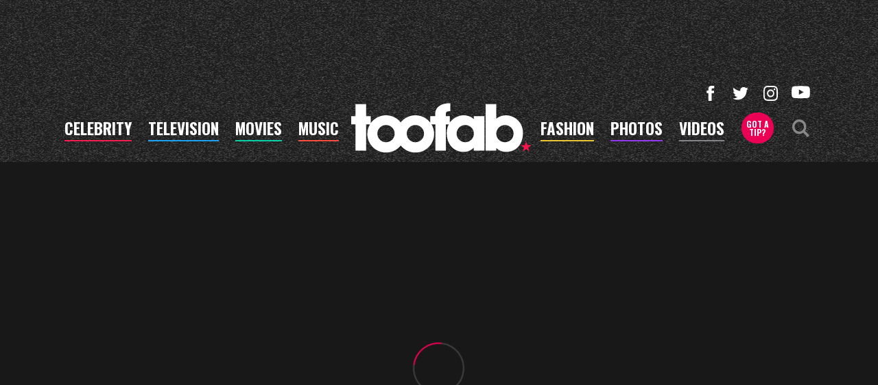

--- FILE ---
content_type: text/html; charset=UTF-8
request_url: https://toofab.com/photos/2017/11/20/american-music-awards-all-the-red-carpet-looks/
body_size: 34586
content:


<!doctype html>
<html lang="en" data-env="prod" data-device-view="desktop" data-viewer-country="US" class="device-view-desktop viewer-country-us">
<!--
app_version=3.20.0
benchmark=114ms
etag=6de3f536706215cac961b0e3aa5d0de6
timestamp=1767448326
timestamp_iso=2026-01-03T13:52:06.266368Z
screen=desktop-gallery
-->
<head>
  <meta charset="utf-8">
<meta http-equiv="content-type" content="text/html; charset=utf-8">
<meta http-equiv="content-language" content="en">
<meta http-equiv="X-UA-Compatible" content="IE=Edge,chrome=1">
<meta name="viewport" content="width=device-width,initial-scale=1">
<meta name="referrer" content="unsafe-url">

<title>American Music Awards -- All the Red Carpet Looks</title>

<link rel="alternate" type="application/rss+xml" title="Hollywood Buzz, Entertainment News for TV, Movies, Music and Celebrity Fashion | Toofab.com" href="https://feeds.toofab.com/rss">

<meta name="google-site-verification" content="JHSxtKhEsTL_hpvIJB7Z_rx6B--w25QC-LHhSPPDFbc">
<meta name="verify-v1" content="Wtpd0N6FufoE2XqopQJoTjWV6Co/Mny9BTaswPJbPPA=">
<meta name="msvalidate.01" content="AFEB17971BCF30779AEA662782EF26F4">
<meta name="y_key" content="14cb04e4656b0c58">

  
  <link rel="canonical" href="https://toofab.com/photos/2017/11/20/american-music-awards-all-the-red-carpet-looks/">
  <meta name="robots" content="index,follow,max-image-preview:large">
  <meta name="description" content="American Music Awards -- All the Red Carpet Looks">
      <link rel="image_src" href="https://images.toofab.com/image/13/16by9/2017/11/19/1314a74772c25dbd9c52c2d463be48c2_xl.jpg">
  
  
      <script type="application/ld+json">
    {
      "@context": "https://schema.org",
      "@type": "NewsArticle",
      "mainEntityOfPage": {
        "@type": "WebPage",
        "@id": "https://toofab.com/photos/2017/11/20/american-music-awards-all-the-red-carpet-looks/"
      },
      "headline": "American Music Awards -- All the Red Carpet Looks",
      "description": "American Music Awards -- All the Red Carpet Looks",
              "image": [
          "https://images.toofab.com/image/13/4by3/2017/11/19/1314a74772c25dbd9c52c2d463be48c2_xl.jpg",
          "https://images.toofab.com/image/13/1by1/2017/11/19/1314a74772c25dbd9c52c2d463be48c2_xl.jpg",
          "https://images.toofab.com/image/13/16by9/2017/11/19/1314a74772c25dbd9c52c2d463be48c2_xl.jpg"
        ],
            "inLanguage": "en-US",
      "datePublished": "2017-11-20T03:01:00Z",
      "dateCreated": "2017-11-19T23:11:07Z",
      "dateModified": "2020-04-19T02:10:38Z",
            "author": {
        "@type": "Person",
        "name": "Toofab Staff"
      },
      "publisher": {
        "@type": "Organization",
        "name": "Toofab",
        "logo": {
          "@type": "ImageObject",
          "url": "https://static.toofab.com/toofab-web/img/toofab-logo-220x60-v1.png",
          "height": 60,
          "width": 220
        }
      }
    }
    </script>
  
  <meta property="article:publisher" content="https://www.facebook.com/toofab">
<meta property="og:site_name" content="Toofab">

      <meta property="og:type" content="article">
    <meta property="og:url" content="https://toofab.com/photos/2017/11/20/american-music-awards-all-the-red-carpet-looks/">
    <meta property="og:title" content="American Music Awards -- All the Red Carpet Looks">
    <meta property="og:description" content="American Music Awards -- All the Red Carpet Looks">
          <meta property="og:image" content="https://images.toofab.com/image/13/16by9/2017/11/19/1314a74772c25dbd9c52c2d463be48c2_xl.jpg">
      
  <meta name="twitter:site" content="@Toofab">

      <meta name="twitter:card" content="summary_large_image">
    <meta name="twitter:title" content="American Music Awards -- All the Red Carpet Looks">
    <meta name="twitter:description" content="American Music Awards -- All the Red Carpet Looks">
          <meta name="twitter:image" content="https://images.toofab.com/image/13/16by9/2017/11/19/1314a74772c25dbd9c52c2d463be48c2_xl.jpg">
      
<link rel="icon" type="image/png" sizes="32x32" href="https://static.toofab.com/toofab-web/icons/favicon-32x32-v1.png">
<link rel="icon" type="image/png" sizes="16x16" href="https://static.toofab.com/toofab-web/icons/favicon-16x16-v1.png">
<link rel="mask-icon" color="#282828" href="https://static.toofab.com/toofab-web/icons/safari-pinned-tab-v1.svg">
<link rel="shortcut icon" type="image/x-icon" href="https://static.toofab.com/toofab-web/icons/favicon-48x48-v1.ico">

<meta name="application-name" content="Toofab.com">
<meta name="mobile-web-app-capable" content="yes">
<meta name="theme-color" content="#f3f3f3">
<link rel="icon" sizes="192x192" href="https://static.toofab.com/toofab-web/icons/android-chrome-192x192-v1.png">
<link rel="icon" sizes="512x512" href="https://static.toofab.com/toofab-web/icons/android-chrome-512x512-v1.png">

<meta name="apple-mobile-web-app-capable" content="yes">
<meta name="apple-mobile-web-app-status-bar-style" content="#f3f3f3">
<meta name="apple-mobile-web-app-title" content="Toofab.com">
<link rel="apple-touch-icon" href="https://static.toofab.com/toofab-web/icons/apple-touch-icon-180x180-precomposed-v1.png">
<link rel="apple-touch-icon" sizes="180x180" href="https://static.toofab.com/toofab-web/icons/apple-touch-icon-180x180-v1.png">

<meta name="msapplication-TileImage" content="https://static.toofab.com/toofab-web/icons/msapplication-tile-image-270x270-v1.png">
<meta name="msapplication-TileColor" content="#282828">
<meta name="msapplication-starturl" content="https://toofab.com/?adid=IE9pin">
<meta name="msapplication-navbutton-color" content="#282828">
<meta name="msapplication-window" content="width=1024;height=768">
<meta name="msapplication-tooltip" content="Toofab.com">
<meta name="msapplication-task" content="name=Home;action-uri=https://toofab.com/;icon-uri=https://static.toofab.com/toofab-web/icons/favicon-32x32-v1.png">
<meta name="msapplication-task" content="name=Videos;action-uri=https://toofab.com/videos/;icon-uri=https://static.toofab.com/toofab-web/icons/favicon-32x32-v1.png">
<meta name="msapplication-task" content="name=Photos;action-uri=https://toofab.com/photos/;icon-uri=https://static.toofab.com/toofab-web/icons/favicon-32x32-v1.png">

<link rel="preconnect" href="https://images.toofab.com" crossorigin>
<link rel="preconnect" href="https://static.toofab.com" crossorigin>
<link rel="preconnect" href="https://c.amazon-adsystem.com">
<link rel="preconnect" href="https://googleads.g.doubleclick.net">
<link rel="preconnect" href="https://securepubads.g.doubleclick.net">
<link rel="preconnect" href="https://smetrics.toofab.com">
<link rel="preconnect" href="https://static.doubleclick.net">
<link rel="preconnect" href="https://stats.g.doubleclick.net">
<link rel="preconnect" href="https://www.google.com">
<link rel="preconnect" href="https://www.google-analytics.com">
<link rel="preconnect" href="https://www.googletagservices.com">

<link rel="preconnect" href="https://strike.fox.com">

  <link rel="preconnect" href="https://prod-foxkit.kts.fox">
  <link rel="preconnect" href="https://prod-foxkit.kts.fox">


<link href="https://fonts.googleapis.com/css?family=Lato:400,700,900|Oswald:300,400,700&display=swap" rel="stylesheet" type="text/css">
<link rel="stylesheet" type="text/css" href="https://static.toofab.com/toofab-web/client/v3.20/main.desktop.88fabcfdcda96a8e6620.css">

<script id="app-globals">
var SITE_BASE_URL = 'https://toofab.com/';
var STATIC_BASE_URL = 'https://static.toofab.com/toofab-web/';
var CLIENT_PUBLIC_PATH = 'https://static.toofab.com/toofab-web/client/v3.20/main.desktop.165ebc6eb14d9c4230b4.js'.split('main.desktop')[0];
var AMP_BASE_URL = 'https://amp.toofab.com/';
var DAM_DEFAULT_BASE_URL = 'https://dam.toofab.com/';
var DAM_IMAGE_BASE_URL = 'https://images.toofab.com/';
var SHARE_BASE_URL = 'https://share.toofab.com/';
var WEB_BASE_URL = 'https://toofab.com/';
var TMZ_SHARE_BASE_URL = 'https://share.tmz.com/';
var DEVICE_VIEW = 'desktop';
var VIEWER_COUNTRY = 'US';
var GDPR_APPLIES = false;
var APP_ENV = 'prod';
var APP_VENDOR = 'toofab';
var APP_NAME = 'web';
var APP_VERSION = '3.20.0';
var APP_BUILD = 'aed91f8';
var APP_DEPLOYMENT_ID = 'd926591b0dca4d65b04381197e037f0d';
var CLOUD_PROVIDER = 'aws';
var CLOUD_REGION = 'us-east-1';
var CLOUD_ZONE = 'us-east-1c';
var IS_STAFF = false;
var PROFILE_SDK_BASE_CONFIG = {"apiKey":"MxwSGZEGSaCHsTePJEMBSCzkELRVdOr1","appName":"toofab-web","appVersion":"3.20.0","authBaseUrl":"https://auth.fox.com/tmz/","baseUrl":"https://id.fox.com","clientId":"90a6dd91-ccad-46ac-859e-8abd30cb7647","environment":"prod","redirectUri":"https://toofab.com/_/oauth2-redirect","statefulRefreshToken":{"authCookieDomain":".tmz.com","use":true,"retryRefreshOn500Error":true,"checkRefreshOnInit":true},"useEksEndPoints":true,"useHydraForRefresh":true};
var CLIENT_PRELOADED_STATE = {flags: {"_schema":"pbj:toofab:sys:node:flagset:1-0-0","_id":"prod-web","status":"published","etag":"61992d02df412d636eecf53e35b00dcb","created_at":"1578094350782972","updated_at":"1760632307350789","title":"prod-web","booleans":{"amp_videos_enabled":false,"fcm_browser_notifier_disabled":false,"amp_enabled":false,"bouncex_enabled":false,"amp_articles_enabled":false,"turbolinks_enabled":false,"gallery_list_connatix_enabled":true},"strings":{"fcm_project_id":"toofab-prod","fcm_web_api_key":"AIzaSyC6Q552R0Oler5Cu6yca_GzgByGJ9YXgy0","fcm_sender_id":"920397229713","fcm_app_id":"1:920397229713:web:552863507895f8e845d930","kaltura_uiconf_id":"45420402","google_maps_api_key":"AIzaSyC6wDnd16JU3qWVN9zTfHuI_rQJw0GggLE","gtm_container_id":"GTM-PZZKGFJ","kaltura_partner_id":"682882","terms_of_use_link_text":"Terms of Use (New)","ga4_measurement_id":"G-8HNPHWKCKX","privacy_policy_link_text":"Privacy Policy (New)"}}};
var dataLayer = dataLayer || [];
var wbq = wbq || [];
var googletag = googletag || {};
googletag.cmd = googletag.cmd || [];
var foxstrike = window.foxstrike || {};
foxstrike.cmd = foxstrike.cmd || [];
var _sf_startpt = (new Date()).getTime();
</script>

<script id="main-desktop-js" src="https://static.toofab.com/toofab-web/client/v3.20/main.desktop.165ebc6eb14d9c4230b4.js" defer></script>
<script id="gpt-js" src="https://www.googletagservices.com/tag/js/gpt.js" defer></script>

  <script id="foxkit-common-sdk" src="https://prod-foxkit.kts.fox/js/sdk/common/v3.2.3/common.js" defer></script>
  <script id="foxkit-profile-sdk" src="https://prod-foxkit.kts.fox/js/sdk/profile/v8.6.3/profile.js" defer onload="window.wbq.push(function(){window.TOOFAB.dispatch(window.TOOFAB.actions.loadProfile())})" onerror="window.wbq.push(function(){window.TOOFAB.dispatch(window.TOOFAB.actions.loadProfile())})"></script>

<script id="strike-sdk" src="https://strike.fox.com/static/toofab/display/loader.js" defer></script>

<!-- start: promotion-slot desktop-global-html-head -->
<style>
    #ad-skin,
    #ad-interstitial {
        position: absolute;
        bottom: 0;
    }

    .ad-skin #ad-footer {
        padding-bottom: 24px;
        width: 100%;
        background: white;
    }

    @media (min-width: 1200px) {
        .ad-skin #ad-footer {
            margin: 0 auto;
            max-width: 1170px;
        }
    }
</style>

<!-- end: promotion-slot desktop-global-html-head -->

<!-- Google tag (gtag.js) -->
<script async src="https://www.googletagmanager.com/gtag/js?id=G-8HNPHWKCKX"></script>
<script>
  dataLayer.push({'ga4MeasurementId': 'G-8HNPHWKCKX'});
</script>

<!-- Google Tag Manager -->
<script>(function(w,d,s,l,i){w[l]=w[l]||[];w[l].push({'gtm.start':
new Date().getTime(),event:'gtm.js'});var f=d.getElementsByTagName(s)[0],
j=d.createElement(s),dl=l!='dataLayer'?'&l='+l:'';j.async=true;j.src=
'https://www.googletagmanager.com/gtm.js?id='+i+dl+'&gtm_cookies_win=x';f.parentNode.insertBefore(j,f);
})(window,document,'script','dataLayer','GTM-PZZKGFJ');</script>
<!-- End Google Tag Manager -->

<script>!function(){window.semaphore=window.semaphore||[],window.ketch=function(){window.semaphore.push(arguments)};var e=document.createElement("script");e.type="text/javascript",e.src="https://global.ketchcdn.com/web/v3/config/tmz/toofab/boot.js",e.defer=e.async=!0,document.getElementsByTagName("head")[0].appendChild(e)}();</script>


  
</head>

<body class="body--section-photos  body-9ea0d2d7-cf2e-515a-8bb9-f919d094371d">
<div id="fb-root"></div>
<div id="react-root"></div>
<div id="lightbox-root"></div>
<script>
wbq.push(function loadPage(app) {
  app.dispatch(app.actions.loadPage({
    title: "American Music Awards -- All the Red Carpet Looks",
    url: 'https://toofab.com/photos/2017/11/20/american-music-awards-all-the-red-carpet-looks/',
    uri: '/photos/2017/11/20/american-music-awards-all-the-red-carpet-looks/',
    query: {},
    benchmark: '114',
    etag: '6de3f536706215cac961b0e3aa5d0de6',
    node: {"_schema":"pbj:toofab:curator:node:gallery:1-0-2","_id":"9ea0d2d7-cf2e-515a-8bb9-f919d094371d","status":"published","etag":"3424c1f1fde60be98fd3fc70d9cb4414","created_at":"1511133067000000","updated_at":"1587262238642148","title":"American Music Awards -- All the Red Carpet Looks","image_ref":"toofab:image-asset:image_jpg_20171119_1314a74772c25dbd9c52c2d463be48c2","credit":"Getty","allow_comments":true,"image_count":74,"tags":{"cf_slug":"american-music-awards-all-the-red-carpet-looks","cf_element":"photo-gallery","cf_guid":"e8462653-ce7c-4dfc-cd67-8ada3911103c"},"published_at":"2017-11-20T03:01:00.000000Z","slug":"2017\/11\/20\/american-music-awards-all-the-red-carpet-looks","ads_enabled":true,"is_unlisted":false,"order_date":"2017-11-20T03:01:00.000000Z","channel_ref":"toofab:channel:851166cf-0691-441d-8952-5dffaa9093f5","hashtags":["AMAs","AmericanMusicAwards","Hotphotos"]},
    nodeRef: 'toofab:gallery:9ea0d2d7-cf2e-515a-8bb9-f919d094371d',
    derefs: {"toofab:channel:851166cf-0691-441d-8952-5dffaa9093f5":{"_schema":"pbj:toofab:taxonomy:node:channel:1-0-0","_id":"851166cf-0691-441d-8952-5dffaa9093f5","status":"published","etag":"08ba2e2bc1d3752bd5bae1b640f4aedc","created_at":"1455572781000000","title":"Award Shows","tags":{"cf_slug":"award-shows","cf_element":"channel","cf_guid":"85f8843a-16ee-43d3-aa0a-48efa1bed248"},"slug":"award-shows","ads_enabled":true,"is_unlisted":false,"order_date":"2016-02-15T21:45:00.000000Z"}},
    screen: 'gallery',
    section: 'photos',
    subSection: '',
    hasSidebar: true,
    sidebarSlot: 'gallery-sidebar',
  }));
});
</script>
<!-- Google Tag Manager (noscript) -->
<noscript><iframe src="https://www.googletagmanager.com/ns.html?id=GTM-PZZKGFJ&gtm_cookies_win=x"
height="0" width="0" style="display:none;visibility:hidden"></iframe></noscript>
<!-- End Google Tag Manager (noscript) -->

      
<div id="header-wrapper" class="header-wrapper header-wrapper--photos">
  <header id="header" class="navbar">
    <div id="header-ad">
      <!-- start: promotion-slot desktop-gallery-header -->

<!-- start: toofab:ad-widget:9224be97-379a-49fd-9272-530c92000f6d -->
  
    

<div id="ad-header" class="ad-container ad-size-billboard"></div>
<script>
wbq.push(function renderAdWidget() {
  var config = {"beachfront_appId":"2d067f07-38cb-4fa9-fc5e-c32e69692b87","appnexus_placementId":"19138548","criteo_networkId":"1870","onemobile_enabled":"true","appnexus_enabled":"true","triplelift_enabled":"true","rubicon_position":"atf","rubicon_accountID":"10794","33across_productID":"siab","rubicon_siteId":"314018","ix_siteId":"496928","rubicon_enabled":"true","beachfront_bidfloor":"0.4","33across_siteId":"acfc-4G-Cr6OrxaKlId8sQ","onemobile_dcn":"8a9694c0017474985ad898fc33b70012","ix_enabled":"true","refresh_interval":"30000","onemobile_pos":"8a9694c0017474985ad89e010ea10430","criteo_enabled":"true","beachfront_enabled":"true","openx_enabled":"true","openx_unit":"541016493","rubicon_zoneId":"1669980","triplelift_inventoryCode":"toofab_general_hdx_header","33across_enabled":"true"};
  config.widgetId = '9224be97-379a-49fd-9272-530c92000f6d';
  window.TOOFAB.defineAdSlot(
    'ad-header',
    '',
    'billboard',
    {"tile":"header"},
    config
  );
});
</script>

  
<script>
// app_version=3.20.0, device_view=desktop, viewer_country=US, ajax=false
// benchmark=114ms, etag=6de3f536706215cac961b0e3aa5d0de6, timestamp=1767448326, timestamp_iso=2026-01-03T13:52:06.266368Z
wbq.push(function loadWidget() {
  window.TOOFAB.dispatch(window.TOOFAB.actions.loadWidget(
    {"_schema":"pbj:toofab:curator:node:ad-widget:1-0-0","_id":"9224be97-379a-49fd-9272-530c92000f6d","status":"published","etag":"e141147fb5074d082d8b334cbde5bc90","created_at":"1587414502383916","updated_at":"1625072461444315","title":"ad :: desktop :: photos :: header","show_border":false,"show_header":true,"ad_size":"billboard","dfp_cust_params":{"tile":"header"},"tags":{"beachfront_appId":"2d067f07-38cb-4fa9-fc5e-c32e69692b87","appnexus_placementId":"19138548","criteo_networkId":"1870","onemobile_enabled":"true","appnexus_enabled":"true","triplelift_enabled":"true","rubicon_position":"atf","rubicon_accountID":"10794","33across_productID":"siab","rubicon_siteId":"314018","ix_siteId":"496928","rubicon_enabled":"true","beachfront_bidfloor":"0.4","33across_siteId":"acfc-4G-Cr6OrxaKlId8sQ","onemobile_dcn":"8a9694c0017474985ad898fc33b70012","ix_enabled":"true","refresh_interval":"30000","onemobile_pos":"8a9694c0017474985ad89e010ea10430","criteo_enabled":"true","beachfront_enabled":"true","openx_enabled":"true","openx_unit":"541016493","rubicon_zoneId":"1669980","triplelift_inventoryCode":"toofab_general_hdx_header","33across_enabled":"true"}},
    {"_schema":"pbj:triniti:common::render-context:1-0-1","cache_enabled":true,"cache_expiry":320,"platform":"web","device_view":"desktop","viewer_country":"US","promotion_slot":"desktop-gallery-header","section":"header","booleans":{"is_staff":false}},
    null,
    []
  ));
});
</script>

    
  <!-- end: toofab:ad-widget:9224be97-379a-49fd-9272-530c92000f6d -->
<!-- start: toofab:ad-widget:131616b6-96bc-4891-a5ec-e10e273ec915 -->
  
    

<script>
wbq.push(function renderAdWidget() {
  var config = {"do_not_write_div":"true"};
  config.widgetId = '131616b6-96bc-4891-a5ec-e10e273ec915';
  window.TOOFAB.defineAdSlot(
    'ad-interstitial',
    '',
    'leaderboard',
    {"tile":"interstitial"},
    config
  );
});
</script>

  
<script>
// app_version=3.20.0, device_view=desktop, viewer_country=US, ajax=false
// benchmark=114ms, etag=6de3f536706215cac961b0e3aa5d0de6, timestamp=1767448326, timestamp_iso=2026-01-03T13:52:06.266368Z
wbq.push(function loadWidget() {
  window.TOOFAB.dispatch(window.TOOFAB.actions.loadWidget(
    {"_schema":"pbj:toofab:curator:node:ad-widget:1-0-0","_id":"131616b6-96bc-4891-a5ec-e10e273ec915","status":"published","etag":"2968d83bd3efab40174d34c796bbe60c","created_at":"1587510489931709","updated_at":"1587510515853455","title":"ad :: interstitial","show_border":false,"show_header":true,"ad_size":"leaderboard","dfp_cust_params":{"tile":"interstitial"},"tags":{"do_not_write_div":"true"}},
    {"_schema":"pbj:triniti:common::render-context:1-0-1","cache_enabled":true,"cache_expiry":320,"platform":"web","device_view":"desktop","viewer_country":"US","promotion_slot":"desktop-gallery-header","section":"header","booleans":{"is_staff":false}},
    null,
    []
  ));
});
</script>

    
  <!-- end: toofab:ad-widget:131616b6-96bc-4891-a5ec-e10e273ec915 -->
<!-- start: toofab:ad-widget:65aff74d-41b5-490e-ac05-e5a9ec6a0461 -->
  
    

<script>
wbq.push(function renderAdWidget() {
  var config = {"do_not_write_div":"true"};
  config.widgetId = '65aff74d-41b5-490e-ac05-e5a9ec6a0461';
  window.TOOFAB.defineAdSlot(
    'ad-skin',
    '',
    'skin',
    {"tile":"skin"},
    config
  );
});
</script>

  
<script>
// app_version=3.20.0, device_view=desktop, viewer_country=US, ajax=false
// benchmark=114ms, etag=6de3f536706215cac961b0e3aa5d0de6, timestamp=1767448326, timestamp_iso=2026-01-03T13:52:06.266368Z
wbq.push(function loadWidget() {
  window.TOOFAB.dispatch(window.TOOFAB.actions.loadWidget(
    {"_schema":"pbj:toofab:curator:node:ad-widget:1-0-0","_id":"65aff74d-41b5-490e-ac05-e5a9ec6a0461","status":"published","etag":"7f88c8985d0ba68bb4649675ba204899","created_at":"1587510419656420","updated_at":"1587510450772625","title":"ad :: skin","show_border":false,"show_header":true,"ad_size":"skin","dfp_cust_params":{"tile":"skin"},"tags":{"do_not_write_div":"true"}},
    {"_schema":"pbj:triniti:common::render-context:1-0-1","cache_enabled":true,"cache_expiry":320,"platform":"web","device_view":"desktop","viewer_country":"US","promotion_slot":"desktop-gallery-header","section":"header","booleans":{"is_staff":false}},
    null,
    []
  ));
});
</script>

    
  <!-- end: toofab:ad-widget:65aff74d-41b5-490e-ac05-e5a9ec6a0461 -->
<!-- start: toofab:ad-widget:b44bb461-439a-4c74-a14d-595a3b186832 -->
  
    

<script>
wbq.push(function renderAdWidget() {
  var config = {"beachfront_appId":"2d067f07-38cb-4fa9-fc5e-c32e69692b87","appnexus_placementId":"19138549","do_not_write_div":"true","criteo_networkId":"1870","onemobile_enabled":"true","appnexus_enabled":"true","triplelift_enabled":"true","rubicon_position":"atf","rubicon_accountID":"10794","33across_productID":"siab","rubicon_siteId":"314018","ix_siteId":"496929","rubicon_enabled":"true","beachfront_bidfloor":"0.4","33across_siteId":"akSslaG-Cr6OrxaKlId8sQ","onemobile_dcn":"8a9694c0017474985ad898fc33b70012","ix_enabled":"true","refresh_interval":"30000","onemobile_pos":"8a9694c0017474985ad89e01113d0431","criteo_enabled":"true","beachfront_enabled":"true","openx_enabled":"true","openx_unit":"541049330","rubicon_zoneId":"1670114","triplelift_inventoryCode":"toofab_general_hdx_header","33across_enabled":"true"};
  config.widgetId = 'b44bb461-439a-4c74-a14d-595a3b186832';
  window.TOOFAB.defineAdSlot(
    'ad-gallery-corner',
    '',
    'medium_rectangle',
    {"tile":"gallery-corner"},
    config
  );
});
</script>

  
<script>
// app_version=3.20.0, device_view=desktop, viewer_country=US, ajax=false
// benchmark=114ms, etag=6de3f536706215cac961b0e3aa5d0de6, timestamp=1767448326, timestamp_iso=2026-01-03T13:52:06.266368Z
wbq.push(function loadWidget() {
  window.TOOFAB.dispatch(window.TOOFAB.actions.loadWidget(
    {"_schema":"pbj:toofab:curator:node:ad-widget:1-0-0","_id":"b44bb461-439a-4c74-a14d-595a3b186832","status":"published","etag":"99d5d90364e892e931215f6697e09f08","created_at":"1587414544487196","updated_at":"1612824666665729","title":"ad :: desktop :: gallery :: gallery-corner","show_border":false,"show_header":true,"ad_size":"medium_rectangle","dfp_cust_params":{"tile":"gallery-corner"},"tags":{"beachfront_appId":"2d067f07-38cb-4fa9-fc5e-c32e69692b87","appnexus_placementId":"19138549","do_not_write_div":"true","criteo_networkId":"1870","onemobile_enabled":"true","appnexus_enabled":"true","triplelift_enabled":"true","rubicon_position":"atf","rubicon_accountID":"10794","33across_productID":"siab","rubicon_siteId":"314018","ix_siteId":"496929","rubicon_enabled":"true","beachfront_bidfloor":"0.4","33across_siteId":"akSslaG-Cr6OrxaKlId8sQ","onemobile_dcn":"8a9694c0017474985ad898fc33b70012","ix_enabled":"true","refresh_interval":"30000","onemobile_pos":"8a9694c0017474985ad89e01113d0431","criteo_enabled":"true","beachfront_enabled":"true","openx_enabled":"true","openx_unit":"541049330","rubicon_zoneId":"1670114","triplelift_inventoryCode":"toofab_general_hdx_header","33across_enabled":"true"}},
    {"_schema":"pbj:triniti:common::render-context:1-0-1","cache_enabled":true,"cache_expiry":320,"platform":"web","device_view":"desktop","viewer_country":"US","promotion_slot":"desktop-gallery-header","section":"header","booleans":{"is_staff":false}},
    null,
    []
  ));
});
</script>

    
  <!-- end: toofab:ad-widget:b44bb461-439a-4c74-a14d-595a3b186832 -->
<!-- start: toofab:ad-widget:0d36e854-3d0e-4369-b42f-efdf5c587764 -->
  
    

<script>
wbq.push(function renderAdWidget() {
  var config = {"beachfront_appId":"2d067f07-38cb-4fa9-fc5e-c32e69692b87","appnexus_placementId":"19138550","do_not_write_div":"true","criteo_networkId":"1870","onemobile_enabled":"true","appnexus_enabled":"true","triplelift_enabled":"true","rubicon_position":"atf","rubicon_accountID":"10794","33across_productID":"siab","rubicon_siteId":"314018","ix_siteId":"496930","rubicon_enabled":"true","beachfront_bidfloor":"0.4","33across_siteId":"ahCK5OG-Cr6OrxaKlId8sQ","onemobile_dcn":"8a9694c0017474985ad898fc33b70012","ix_enabled":"true","refresh_interval":"30000","onemobile_pos":"8a9694c0017474985ad89e01134e0432","criteo_enabled":"true","beachfront_enabled":"true","openx_enabled":"true","openx_unit":"541049333","rubicon_zoneId":"1670122","triplelift_inventoryCode":"toofab_general_hdx_header","33across_enabled":"true"};
  config.widgetId = '0d36e854-3d0e-4369-b42f-efdf5c587764';
  window.TOOFAB.defineAdSlot(
    'ad-jumbotron',
    '',
    'leaderboard',
    {"tile":"jumbotron"},
    config
  );
});
</script>

  
<script>
// app_version=3.20.0, device_view=desktop, viewer_country=US, ajax=false
// benchmark=114ms, etag=6de3f536706215cac961b0e3aa5d0de6, timestamp=1767448326, timestamp_iso=2026-01-03T13:52:06.266368Z
wbq.push(function loadWidget() {
  window.TOOFAB.dispatch(window.TOOFAB.actions.loadWidget(
    {"_schema":"pbj:toofab:curator:node:ad-widget:1-0-0","_id":"0d36e854-3d0e-4369-b42f-efdf5c587764","status":"published","etag":"96827525f1a94007825164cf67cdccc7","created_at":"1587414585368763","updated_at":"1612824701084889","title":"ad :: desktop :: gallery :: jumbotron","show_border":false,"show_header":true,"ad_size":"leaderboard","dfp_cust_params":{"tile":"jumbotron"},"tags":{"beachfront_appId":"2d067f07-38cb-4fa9-fc5e-c32e69692b87","appnexus_placementId":"19138550","do_not_write_div":"true","criteo_networkId":"1870","onemobile_enabled":"true","appnexus_enabled":"true","triplelift_enabled":"true","rubicon_position":"atf","rubicon_accountID":"10794","33across_productID":"siab","rubicon_siteId":"314018","ix_siteId":"496930","rubicon_enabled":"true","beachfront_bidfloor":"0.4","33across_siteId":"ahCK5OG-Cr6OrxaKlId8sQ","onemobile_dcn":"8a9694c0017474985ad898fc33b70012","ix_enabled":"true","refresh_interval":"30000","onemobile_pos":"8a9694c0017474985ad89e01134e0432","criteo_enabled":"true","beachfront_enabled":"true","openx_enabled":"true","openx_unit":"541049333","rubicon_zoneId":"1670122","triplelift_inventoryCode":"toofab_general_hdx_header","33across_enabled":"true"}},
    {"_schema":"pbj:triniti:common::render-context:1-0-1","cache_enabled":true,"cache_expiry":320,"platform":"web","device_view":"desktop","viewer_country":"US","promotion_slot":"desktop-gallery-header","section":"header","booleans":{"is_staff":false}},
    null,
    []
  ));
});
</script>

    
  <!-- end: toofab:ad-widget:0d36e854-3d0e-4369-b42f-efdf5c587764 -->
<!-- start: toofab:ad-widget:3b290b9d-3da6-46b2-b6e4-42aea4aa76ae -->
  
    

<script>
wbq.push(function renderAdWidget() {
  var config = {"beachfront_appId":"2d067f07-38cb-4fa9-fc5e-c32e69692b87","appnexus_placementId":"19138553","do_not_write_div":"true","criteo_networkId":"1870","onemobile_enabled":"true","appnexus_enabled":"true","triplelift_enabled":"true","rubicon_position":"atf","rubicon_accountID":"10794","33across_productID":"siab","rubicon_siteId":"314018","ix_siteId":"496933","rubicon_enabled":"true","beachfront_bidfloor":"0.4","33across_siteId":"aqM3YuG-Cr6OrxaKlId8sQ","onemobile_dcn":"8a9694c0017474985ad898fc33b70012","ix_enabled":"true","refresh_interval":"30000","onemobile_pos":"8a9694c0017474985ad89e01198a0435","criteo_enabled":"true","beachfront_enabled":"true","openx_enabled":"true","openx_unit":"541049316","rubicon_zoneId":"1670350","triplelift_inventoryCode":"toofab_general_hdx_header","33across_enabled":"true"};
  config.widgetId = '3b290b9d-3da6-46b2-b6e4-42aea4aa76ae';
  window.TOOFAB.defineAdSlot(
    'ad-gridler4',
    '',
    'leaderboard',
    {"tile":"gridler4"},
    config
  );
});
</script>

  
<script>
// app_version=3.20.0, device_view=desktop, viewer_country=US, ajax=false
// benchmark=114ms, etag=6de3f536706215cac961b0e3aa5d0de6, timestamp=1767448326, timestamp_iso=2026-01-03T13:52:06.266368Z
wbq.push(function loadWidget() {
  window.TOOFAB.dispatch(window.TOOFAB.actions.loadWidget(
    {"_schema":"pbj:toofab:curator:node:ad-widget:1-0-0","_id":"3b290b9d-3da6-46b2-b6e4-42aea4aa76ae","status":"published","etag":"cb80fa2d38839b36d8f36f0f929a2a1e","created_at":"1587414832130122","updated_at":"1612824826360067","title":"ad :: desktop :: gallery :: gridler4","show_border":false,"show_header":true,"ad_size":"leaderboard","dfp_cust_params":{"tile":"gridler4"},"tags":{"beachfront_appId":"2d067f07-38cb-4fa9-fc5e-c32e69692b87","appnexus_placementId":"19138553","do_not_write_div":"true","criteo_networkId":"1870","onemobile_enabled":"true","appnexus_enabled":"true","triplelift_enabled":"true","rubicon_position":"atf","rubicon_accountID":"10794","33across_productID":"siab","rubicon_siteId":"314018","ix_siteId":"496933","rubicon_enabled":"true","beachfront_bidfloor":"0.4","33across_siteId":"aqM3YuG-Cr6OrxaKlId8sQ","onemobile_dcn":"8a9694c0017474985ad898fc33b70012","ix_enabled":"true","refresh_interval":"30000","onemobile_pos":"8a9694c0017474985ad89e01198a0435","criteo_enabled":"true","beachfront_enabled":"true","openx_enabled":"true","openx_unit":"541049316","rubicon_zoneId":"1670350","triplelift_inventoryCode":"toofab_general_hdx_header","33across_enabled":"true"}},
    {"_schema":"pbj:triniti:common::render-context:1-0-1","cache_enabled":true,"cache_expiry":320,"platform":"web","device_view":"desktop","viewer_country":"US","promotion_slot":"desktop-gallery-header","section":"header","booleans":{"is_staff":false}},
    null,
    []
  ));
});
</script>

    
  <!-- end: toofab:ad-widget:3b290b9d-3da6-46b2-b6e4-42aea4aa76ae -->
<!-- start: toofab:ad-widget:e669a861-d3b2-4fc6-a65a-8c9ba9fa6f6c -->
  
    

<script>
wbq.push(function renderAdWidget() {
  var config = {"beachfront_appId":"2d067f07-38cb-4fa9-fc5e-c32e69692b87","appnexus_placementId":"19138554","do_not_write_div":"true","criteo_networkId":"1870","onemobile_enabled":"true","appnexus_enabled":"true","triplelift_enabled":"true","rubicon_position":"btf","rubicon_accountID":"10794","33across_productID":"siab","rubicon_siteId":"314018","ix_siteId":"496934","rubicon_enabled":"true","beachfront_bidfloor":"0.4","33across_siteId":"cRt9tAxJmr6PmnaKlId8sQ","onemobile_dcn":"8a9694c0017474985ad898fc33b70012","ix_enabled":"true","refresh_interval":"30000","onemobile_pos":"8a9694c0017474985ad89e011b950436","criteo_enabled":"true","beachfront_enabled":"true","openx_enabled":"true","openx_unit":"541016507","rubicon_zoneId":"1670368","triplelift_inventoryCode":"toofab_general_hdx_header","33across_enabled":"true"};
  config.widgetId = 'e669a861-d3b2-4fc6-a65a-8c9ba9fa6f6c';
  window.TOOFAB.defineAdSlot(
    'ad-footer',
    '',
    'billboard',
    {"tile":"footer"},
    config
  );
});
</script>

  
<script>
// app_version=3.20.0, device_view=desktop, viewer_country=US, ajax=false
// benchmark=114ms, etag=6de3f536706215cac961b0e3aa5d0de6, timestamp=1767448326, timestamp_iso=2026-01-03T13:52:06.266368Z
wbq.push(function loadWidget() {
  window.TOOFAB.dispatch(window.TOOFAB.actions.loadWidget(
    {"_schema":"pbj:toofab:curator:node:ad-widget:1-0-0","_id":"e669a861-d3b2-4fc6-a65a-8c9ba9fa6f6c","status":"published","etag":"7d74f34acf83c51d43749aefadb93c1c","created_at":"1587414879849116","updated_at":"1612824916525984","title":"ad :: desktop :: photos :: footer","show_border":false,"show_header":true,"ad_size":"billboard","dfp_cust_params":{"tile":"footer"},"tags":{"beachfront_appId":"2d067f07-38cb-4fa9-fc5e-c32e69692b87","appnexus_placementId":"19138554","do_not_write_div":"true","criteo_networkId":"1870","onemobile_enabled":"true","appnexus_enabled":"true","triplelift_enabled":"true","rubicon_position":"btf","rubicon_accountID":"10794","33across_productID":"siab","rubicon_siteId":"314018","ix_siteId":"496934","rubicon_enabled":"true","beachfront_bidfloor":"0.4","33across_siteId":"cRt9tAxJmr6PmnaKlId8sQ","onemobile_dcn":"8a9694c0017474985ad898fc33b70012","ix_enabled":"true","refresh_interval":"30000","onemobile_pos":"8a9694c0017474985ad89e011b950436","criteo_enabled":"true","beachfront_enabled":"true","openx_enabled":"true","openx_unit":"541016507","rubicon_zoneId":"1670368","triplelift_inventoryCode":"toofab_general_hdx_header","33across_enabled":"true"}},
    {"_schema":"pbj:triniti:common::render-context:1-0-1","cache_enabled":true,"cache_expiry":320,"platform":"web","device_view":"desktop","viewer_country":"US","promotion_slot":"desktop-gallery-header","section":"header","booleans":{"is_staff":false}},
    null,
    []
  ));
});
</script>

    
  <!-- end: toofab:ad-widget:e669a861-d3b2-4fc6-a65a-8c9ba9fa6f6c -->

<!-- end: promotion-slot desktop-gallery-header -->
    </div>
    <div class="header-site-wrapper">
      <div class="header-site-navbar affix-top" data-bs-spy="affix" data-bs-offset-top="360">
        <div class="container navbar__container">
          <button class="js__mobile-nav__btn--toggle mobile-nav__btn--toggle" type="button">
            <div class="mobile-nav__hamburger">
              <span class="mobile-nav__hamburger-bar"></span>
              <span class="mobile-nav__hamburger-bar"></span>
              <span class="mobile-nav__hamburger-bar"></span>
              <span class="mobile-nav__hamburger-bar"></span>
              <span class="visually-hidden">Toggle Navigation</span>
            </div>
          </button>

          <ul class="navbar__buttons navbar__buttons--left d-none d-xl-inline-block">
            <li><a href="https://toofab.com/celebrity/" data-context="{&quot;section&quot;:&quot;header-nav&quot;,&quot;name&quot;:&quot;celebrity&quot;,&quot;pos&quot;:1}" class="navbar__btn navbar__btn--celebrity js-track-link">celebrity</a></li>
            <li><a href="https://toofab.com/tv/" data-context="{&quot;section&quot;:&quot;header-nav&quot;,&quot;name&quot;:&quot;tv&quot;,&quot;pos&quot;:2}" class="navbar__btn navbar__btn--television js-track-link">television</a></li>
            <li><a href="https://toofab.com/movies/" data-context="{&quot;section&quot;:&quot;header-nav&quot;,&quot;name&quot;:&quot;movies&quot;,&quot;pos&quot;:3}" class="navbar__btn navbar__btn--movies js-track-link">movies</a></li>
            <li><a href="https://toofab.com/music/" data-context="{&quot;section&quot;:&quot;header-nav&quot;,&quot;name&quot;:&quot;music&quot;,&quot;pos&quot;:4}" class="navbar__btn navbar__btn--music js-track-link">music</a></li>
          </ul>

          <a href="https://toofab.com/" title="toofab" data-context="{&quot;section&quot;:&quot;header-nav&quot;,&quot;name&quot;:&quot;toofab-logo&quot;,&quot;pos&quot;:5}" class="navbar__logo-link js-track-link">
            <img width="500" height="140" class="img-fluid" src="https://static.toofab.com/toofab-web/img/toofab-logo-white.svg" />
          </a>

          <ul class="navbar__buttons navbar__buttons--right d-none d-xl-inline-block">
            <li><a href="https://toofab.com/fashion/" data-context="{&quot;section&quot;:&quot;header-nav&quot;,&quot;name&quot;:&quot;fashion&quot;,&quot;pos&quot;:6}" class="navbar__btn navbar__btn--fashion js-track-link">fashion</a></li>
            <li><a href="https://toofab.com/photos/" data-context="{&quot;section&quot;:&quot;header-nav&quot;,&quot;name&quot;:&quot;photos&quot;,&quot;pos&quot;:7}" class="navbar__btn navbar__btn--photos js-track-link">photos</a></li>
            <li><a href="https://toofab.com/videos/" data-context="{&quot;section&quot;:&quot;header-nav&quot;,&quot;name&quot;:&quot;videos&quot;,&quot;pos&quot;:8}" class="navbar__btn navbar__btn--videos js-track-link">videos</a></li>
          </ul>

          <div class="navbar__search-wrapper">
            <a href="mailto:tips@toofab.com?subject=TooFab%20Tipline%20%2D%20" data-context="{&quot;section&quot;:&quot;header-nav&quot;,&quot;name&quot;:&quot;got-a-tip&quot;,&quot;pos&quot;:9}" class="btn btn-tip js-track-link">Got a <span class="d-block">Tip?</span></a>
            <div class="navbar__search js__btn--search-toggle">
              <svg width="1.5em" height="1.5em" viewBox="0 0 24 24" xmlns="http://www.w3.org/2000/svg"><path d="M17.9 15.4l6.1 6-2.5 2.6-6.1-6.1a9.7 9.7 0 01-5.6 1.7c-2.7 0-5-1-7-2.8-1.8-2-2.8-4.3-2.8-7s1-5 2.9-7C4.8 1 7 0 9.9 0c2.6 0 5 1 6.9 2.9 1.9 1.9 2.8 4.2 2.8 7 0 2-.5 3.8-1.7 5.5zm-1.6-5.6c0-1.8-.6-3.3-1.9-4.6a6.3 6.3 0 00-4.6-2c-1.8 0-3.4.7-4.6 2a6.4 6.4 0 00-2 4.6c0 1.8.7 3.4 2 4.6a6.5 6.5 0 004.6 2c1.8 0 3.4-.7 4.6-2 1.3-1.3 2-2.8 2-4.6z"/></svg>
            </div>
          </div>

          <ul class="social-nav social-nav--nav">
            <li class="social-nav__item">
              <a href="https://www.facebook.com/TooFab/" target="_blank" data-context="{&quot;section&quot;:&quot;header-social&quot;,&quot;name&quot;:&quot;facebook&quot;,&quot;pos&quot;:1}" class="social-nav__link social-nav__link--facebook js-track-link">
                <svg xmlns="http://www.w3.org/2000/svg" width=".9em" height=".9em" viewBox="0 0 24 24"><path d="M9.009 7.652H6.4v4.174h2.609V24h5.043V11.826h3.478l.348-4h-3.826v-2.26c0-1.044.174-1.392 1.218-1.392h2.608V0H14.4c-3.652 0-5.391 1.565-5.391 4.696v2.956z"/></svg>
              </a>
            </li>
            <li class="social-nav__item">
              <a href="https://twitter.com/TooFab" target="_blank" data-context="{&quot;section&quot;:&quot;header-social&quot;,&quot;name&quot;:&quot;twitter&quot;,&quot;pos&quot;:2}" class="social-nav__link social-nav__link--twitter js-track-link">
                <svg xmlns="http://www.w3.org/2000/svg" width=".92em" height=".92em" viewBox="0 0 24 24"><path d="M24 5.195c-.878.44-1.756.585-2.78.732 1.024-.586 1.756-1.61 2.195-2.634a7.883 7.883 0 0 1-3.074 1.17C19.463 3.585 18.146 3 16.683 3c-3.22 0-5.561 2.927-4.83 5.854-4.097-.147-7.755-2.05-10.097-4.976-1.317 2.195-.732 4.976 1.464 6.44-.879 0-1.61-.294-2.196-.586 0 2.195 1.61 4.39 3.952 4.829-.732.146-1.464.293-2.196.146.586 1.903 2.488 3.366 4.537 3.366-2.049 1.61-4.683 2.342-7.317 2.049 2.195 1.317 4.83 2.195 7.463 2.195 9.074 0 14.342-7.61 13.903-14.341 1.17-1.025 2.049-1.903 2.634-2.78z"/></svg>
              </a>
            </li>
            <li class="social-nav__item">
              <a href="https://www.instagram.com/toofabnews/" target="_blank" data-context="{&quot;section&quot;:&quot;header-social&quot;,&quot;name&quot;:&quot;instagram&quot;,&quot;pos&quot;:3}" class="social-nav__link social-nav__link--instagram js-track-link">
                <svg xmlns="http://www.w3.org/2000/svg" width=".875em" height=".875em" viewBox="0 0 24 24"><path d="M12 0c3.26 0 3.667.012 4.947.072 1.277.059 2.148.261 2.913.558a5.847 5.847 0 0 1 2.126 1.384A5.89 5.89 0 0 1 23.37 4.14c.296.764.498 1.636.558 2.913C23.985 8.333 24 8.74 24 12s-.012 3.667-.072 4.947c-.059 1.277-.262 2.148-.558 2.913a5.86 5.86 0 0 1-1.384 2.126 5.898 5.898 0 0 1-2.126 1.384c-.765.296-1.636.498-2.913.558-1.28.057-1.687.072-4.947.072s-3.667-.012-4.947-.072c-1.277-.059-2.147-.262-2.913-.558a5.868 5.868 0 0 1-2.126-1.384A5.885 5.885 0 0 1 .63 19.86c-.297-.765-.498-1.636-.558-2.913C.015 15.667 0 15.26 0 12s.012-3.667.072-4.947C.131 5.775.333 4.905.63 4.14a5.855 5.855 0 0 1 1.384-2.126A5.876 5.876 0 0 1 4.14.63C4.905.333 5.775.132 7.053.072 8.333.015 8.74 0 12 0zm4.85 2.231c-1.265-.055-1.647-.071-4.895-.101-3.209 0-3.584.015-4.859.06-1.17.06-1.801.255-2.221.421-.569.209-.96.479-1.379.898-.421.421-.69.811-.9 1.381-.165.42-.359 1.064-.42 2.234-.045 1.275-.061 1.665-.061 4.861 0 3.195.016 3.584.061 4.844.061 1.17.255 1.815.42 2.235.21.556.479.961.9 1.38.419.42.81.675 1.379.899.42.165 1.065.36 2.236.421 1.273.059 1.648.074 4.859.074 3.21 0 3.585-.013 4.859-.07 1.17-.053 1.815-.249 2.235-.413a3.744 3.744 0 0 0 1.38-.896c.42-.422.675-.82.899-1.382.165-.422.36-1.057.421-2.227.059-1.265.074-1.646.074-4.85 0-3.204-.013-3.584-.07-4.85-.053-1.17-.249-1.805-.413-2.227a3.707 3.707 0 0 0-.896-1.381 3.727 3.727 0 0 0-1.382-.896c-.422-.166-1.057-.36-2.227-.415zM12 5.838a6.162 6.162 0 1 1 0 12.324 6.162 6.162 0 1 1 0-12.324zM12 16c2.21 0 4-1.79 4-4s-1.79-4-4-4-4 1.79-4 4 1.79 4 4 4zm7.846-10.405a1.441 1.441 0 0 1-2.88 0 1.44 1.44 0 0 1 2.88 0z"/></svg>
              </a>
            </li>
            <li class="social-nav__item">
              <a href="https://www.youtube.com/user/toofabvideos" target="_blank" data-context="{&quot;section&quot;:&quot;header-social&quot;,&quot;name&quot;:&quot;youtube&quot;,&quot;pos&quot;:4}" class="social-nav__link social-nav__link--youtube js-track-link">
                <svg xmlns="http://www.w3.org/2000/svg" width="1.06em" height="1.06em" viewBox="0 0 24 24"><path d="M23.39 6.577c.512 1.841.492 5.678.492 5.678s0 3.817-.492 5.658a2.97 2.97 0 0 1-2.105 2.073c-1.869.485-9.344.485-9.344.485s-7.456 0-9.344-.504a2.97 2.97 0 0 1-2.105-2.074C0 16.072 0 12.235 0 12.235s0-3.817.492-5.658a3.03 3.03 0 0 1 2.105-2.093C4.466 4 11.94 4 11.94 4s7.475 0 9.344.504a2.97 2.97 0 0 1 2.105 2.073zM9.56 15.762l6.217-3.527L9.561 8.71v7.053z"/></svg>
              </a>
            </li>
          </ul>
        </div>

        <div class="d-xl-none mobile-nav">
          <div class="container mobile-nav__container">
            <nav class="js__mobile-nav__dropdown mobile-nav__dropdown" role="navigation">

              <ul class="social-nav social-nav--mobile-nav">
                <li class="social-nav__item">
                  <a href="https://www.facebook.com/TooFab/" target="_blank" class="social-nav__link social-nav__link--facebook js-track-link" data-context="{&quot;section&quot;:&quot;social-nav&quot;,&quot;name&quot;:&quot;facebook&quot;,&quot;pos&quot;:1}">
                    <svg xmlns="http://www.w3.org/2000/svg" width=".9em" height=".9em" viewBox="0 0 24 24"><path d="M9.009 7.652H6.4v4.174h2.609V24h5.043V11.826h3.478l.348-4h-3.826v-2.26c0-1.044.174-1.392 1.218-1.392h2.608V0H14.4c-3.652 0-5.391 1.565-5.391 4.696v2.956z"/></svg>
                  </a>
                </li>
                <li class="social-nav__item">
                  <a href="https://twitter.com/TooFab" target="_blank" class="social-nav__link social-nav__link--twitter js-track-link" data-context="{&quot;section&quot;:&quot;social-nav&quot;,&quot;name&quot;:&quot;twitter&quot;,&quot;pos&quot;:2}">
                    <svg xmlns="http://www.w3.org/2000/svg" width=".92em" height=".92em" viewBox="0 0 24 24"><path d="M24 5.195c-.878.44-1.756.585-2.78.732 1.024-.586 1.756-1.61 2.195-2.634a7.883 7.883 0 0 1-3.074 1.17C19.463 3.585 18.146 3 16.683 3c-3.22 0-5.561 2.927-4.83 5.854-4.097-.147-7.755-2.05-10.097-4.976-1.317 2.195-.732 4.976 1.464 6.44-.879 0-1.61-.294-2.196-.586 0 2.195 1.61 4.39 3.952 4.829-.732.146-1.464.293-2.196.146.586 1.903 2.488 3.366 4.537 3.366-2.049 1.61-4.683 2.342-7.317 2.049 2.195 1.317 4.83 2.195 7.463 2.195 9.074 0 14.342-7.61 13.903-14.341 1.17-1.025 2.049-1.903 2.634-2.78z"/></svg>
                  </a>
                </li>
                <li class="social-nav__item">
                  <a href="https://www.instagram.com/toofabnews/" target="_blank" class="social-nav__link social-nav__link--instagram js-track-link" data-context="{&quot;section&quot;:&quot;social-nav&quot;,&quot;name&quot;:&quot;instagram&quot;,&quot;pos&quot;:3}">
                    <svg xmlns="http://www.w3.org/2000/svg" width=".875em" height=".875em" viewBox="0 0 24 24"><path d="M12 0c3.26 0 3.667.012 4.947.072 1.277.059 2.148.261 2.913.558a5.847 5.847 0 0 1 2.126 1.384A5.89 5.89 0 0 1 23.37 4.14c.296.764.498 1.636.558 2.913C23.985 8.333 24 8.74 24 12s-.012 3.667-.072 4.947c-.059 1.277-.262 2.148-.558 2.913a5.86 5.86 0 0 1-1.384 2.126 5.898 5.898 0 0 1-2.126 1.384c-.765.296-1.636.498-2.913.558-1.28.057-1.687.072-4.947.072s-3.667-.012-4.947-.072c-1.277-.059-2.147-.262-2.913-.558a5.868 5.868 0 0 1-2.126-1.384A5.885 5.885 0 0 1 .63 19.86c-.297-.765-.498-1.636-.558-2.913C.015 15.667 0 15.26 0 12s.012-3.667.072-4.947C.131 5.775.333 4.905.63 4.14a5.855 5.855 0 0 1 1.384-2.126A5.876 5.876 0 0 1 4.14.63C4.905.333 5.775.132 7.053.072 8.333.015 8.74 0 12 0zm4.85 2.231c-1.265-.055-1.647-.071-4.895-.101-3.209 0-3.584.015-4.859.06-1.17.06-1.801.255-2.221.421-.569.209-.96.479-1.379.898-.421.421-.69.811-.9 1.381-.165.42-.359 1.064-.42 2.234-.045 1.275-.061 1.665-.061 4.861 0 3.195.016 3.584.061 4.844.061 1.17.255 1.815.42 2.235.21.556.479.961.9 1.38.419.42.81.675 1.379.899.42.165 1.065.36 2.236.421 1.273.059 1.648.074 4.859.074 3.21 0 3.585-.013 4.859-.07 1.17-.053 1.815-.249 2.235-.413a3.744 3.744 0 0 0 1.38-.896c.42-.422.675-.82.899-1.382.165-.422.36-1.057.421-2.227.059-1.265.074-1.646.074-4.85 0-3.204-.013-3.584-.07-4.85-.053-1.17-.249-1.805-.413-2.227a3.707 3.707 0 0 0-.896-1.381 3.727 3.727 0 0 0-1.382-.896c-.422-.166-1.057-.36-2.227-.415zM12 5.838a6.162 6.162 0 1 1 0 12.324 6.162 6.162 0 1 1 0-12.324zM12 16c2.21 0 4-1.79 4-4s-1.79-4-4-4-4 1.79-4 4 1.79 4 4 4zm7.846-10.405a1.441 1.441 0 0 1-2.88 0 1.44 1.44 0 0 1 2.88 0z"/></svg>
                  </a>
                </li>
                <li class="social-nav__item">
                  <a href="https://www.youtube.com/user/toofabvideos" target="_blank" class="social-nav__link social-nav__link--youtube js-track-link" data-context="{&quot;section&quot;:&quot;social-nav&quot;,&quot;name&quot;:&quot;youtube&quot;,&quot;pos&quot;:4}">
                    <svg xmlns="http://www.w3.org/2000/svg" width="1.06em" height="1.06em" viewBox="0 0 24 24"><path d="M23.39 6.577c.512 1.841.492 5.678.492 5.678s0 3.817-.492 5.658a2.97 2.97 0 0 1-2.105 2.073c-1.869.485-9.344.485-9.344.485s-7.456 0-9.344-.504a2.97 2.97 0 0 1-2.105-2.074C0 16.072 0 12.235 0 12.235s0-3.817.492-5.658a3.03 3.03 0 0 1 2.105-2.093C4.466 4 11.94 4 11.94 4s7.475 0 9.344.504a2.97 2.97 0 0 1 2.105 2.073zM9.56 15.762l6.217-3.527L9.561 8.71v7.053z"/></svg>
                  </a>
                </li>
              </ul>

              <div class="search-nav">
                <form action="/search/" class="search-form site-search-form" role="search">
                  <input name="q" type="text" autocomplete="off" class="site-search-query query-input text-capitalize forms form-sign input-lg form-control">
                  <button type="submit" class="btn btn-search">
                    <svg width="1em" height="1em" viewBox="0 0 24 24" xmlns="http://www.w3.org/2000/svg"><path d="M17.9 15.4l6.1 6-2.5 2.6-6.1-6.1a9.7 9.7 0 01-5.6 1.7c-2.7 0-5-1-7-2.8-1.8-2-2.8-4.3-2.8-7s1-5 2.9-7C4.8 1 7 0 9.9 0c2.6 0 5 1 6.9 2.9 1.9 1.9 2.8 4.2 2.8 7 0 2-.5 3.8-1.7 5.5zm-1.6-5.6c0-1.8-.6-3.3-1.9-4.6a6.3 6.3 0 00-4.6-2c-1.8 0-3.4.7-4.6 2a6.4 6.4 0 00-2 4.6c0 1.8.7 3.4 2 4.6a6.5 6.5 0 004.6 2c1.8 0 3.4-.7 4.6-2 1.3-1.3 2-2.8 2-4.6z"/></svg>
                  </button>
                </form>
              </div>
              <ul class="mobile-nav__list">
                <li><a href="https://toofab.com/celebrity/" data-context="{&quot;section&quot;:&quot;header-nav-dropdown&quot;,&quot;name&quot;:&quot;celebrity&quot;,&quot;pos&quot;:1}" class="navbar__btn navbar__btn--celebrity js-track-link">celebrity</a></li>
                <li><a href="https://toofab.com/fashion/" data-context="{&quot;section&quot;:&quot;header-nav-dropdown&quot;,&quot;name&quot;:&quot;fashion&quot;,&quot;pos&quot;:2}" class="navbar__btn navbar__btn--fashion js-track-link">fashion</a></li>
                <li><a href="https://toofab.com/tv/" data-context="{&quot;section&quot;:&quot;header-nav-dropdown&quot;,&quot;name&quot;:&quot;tv&quot;,&quot;pos&quot;:3}" class="navbar__btn navbar__btn--television js-track-link">television</a></li>
                <li><a href="https://toofab.com/movies/" data-context="{&quot;section&quot;:&quot;header-nav-dropdown&quot;,&quot;name&quot;:&quot;movies&quot;,&quot;pos&quot;:4}" class="navbar__btn navbar__btn--movies js-track-link">movies</a></li>
                <li><a href="https://toofab.com/music/" data-context="{&quot;section&quot;:&quot;header-nav-dropdown&quot;,&quot;name&quot;:&quot;music&quot;,&quot;pos&quot;:5}" class="navbar__btn navbar__btn--music js-track-link">music</a></li>
                <li><a href="https://toofab.com/photos/" data-context="{&quot;section&quot;:&quot;header-nav-dropdown&quot;,&quot;name&quot;:&quot;photos&quot;,&quot;pos&quot;:6}" class="navbar__btn navbar__btn--photos js-track-link">photos</a></li>
                <li><a href="https://toofab.com/videos/" data-context="{&quot;section&quot;:&quot;header-nav-dropdown&quot;,&quot;name&quot;:&quot;videos&quot;,&quot;pos&quot;:7}" class="navbar__btn navbar__btn--videos js-track-link">videos</a></li>
              </ul>

              <ul class="mobile-nav__fine-print-list">
                <li>
                  <a href="https://www.tmz.com/privacy" data-context="{&quot;section&quot;:&quot;header-nav-dropdown&quot;,&quot;name&quot;:&quot;privacy-policy&quot;,&quot;pos&quot;:8}" class="navbar__btn navbar__btn--fine-print js-track-link">Privacy Policy (New)</a>
                  <a href="https://www.tmz.com/terms" data-context="{&quot;section&quot;:&quot;header-nav-dropdown&quot;,&quot;name&quot;:&quot;terms-of-use&quot;,&quot;pos&quot;:9}" class="navbar__btn navbar__btn--fine-print js-track-link">Terms of Use (New)</a>
                  <a href="https://privacy.toofab.com/main/web/main" data-context="{&quot;section&quot;:&quot;header-nav-dropdown&quot;,&quot;name&quot;:&quot;do-not-sell&quot;,&quot;pos&quot;:10}" class="navbar__btn navbar__btn--fine-print js-track-link">Your Privacy Choices</a>
                </li>
              </ul>
              <div>
                <!-- featured-slot template -->
              </div>
            </nav>
          </div>
        </div>

      </div>
    </div>

  </header><!--/.header-->
</div><!--/.header-wrapper-->
<div id="header-sticky-toggle-observed" class="sticky-toggle-observed"></div>
  
      <div class="modal modal-search" id="modal-search" tabindex="-1" role="dialog">
  <div class="modal-dialog" role="document">
    <div class="modal-content">
      <div class="modal-body" id="geom_inter_1568248882427_96_2">
        <button type="button" class="btn btn--modal-close js__btn--search-toggle" aria-label="Close">
          <svg width="24" height="24" viewBox="0 0 24 24" xmlns="http://www.w3.org/2000/svg"><path d="M24 22.9L22.9 24 12 13.1 1.1 24 0 22.9 10.9 12 0 1.1 1.1 0 12 10.9 22.9 0 24 1.1 13.1 12z"/></svg>
        </button>
        <form class="search-screen__form" action="/search/" id="search-form" method="get">
          <input name="q" class="search-screen__input" placeholder="Search TooFab..." type="text" autocomplete="off">
          <button type="submit" class="search-screen__submit">
            <svg xmlns="http://www.w3.org/2000/svg" width="24px" height="24px" viewBox="0 0 24 24">
              <path d="M24.001 20.663l-5.64-4.538c1.227-2.216 1.629-4.917.93-7.624l-.014-.053C17.851 2.92 12.714-.118 7.327 1.382 2.003 2.863-1.065 8.307.344 13.775l.014.053c1.426 5.529 6.563 8.566 11.95 7.066a9.935 9.935 0 0 0 3.82-2.03l5.764 4.637 2.11-2.838zM3.908 12.727c-.942-3.649.873-7.103 4.219-8.034 3.376-.939 6.638 1.125 7.585 4.803l.015.054c.94 3.648-.874 7.102-4.22 8.033-3.376.94-6.638-1.126-7.585-4.804l-.014-.052z"/>
            </svg>
          </button>
        </form>
      </div>
    </div>
  </div>
</div>
<div class="modal-search__backdrop"></div>
  
    <div class="jumbotron-top gallery gallery--jumbotron gallery-carousel__layout">
        <!-- start: toofab:gallery-widget:9ea0d2d7-cf2e-515a-8bb9-f919d094371d -->
  
    <div id="widget-9ea0d2d7-cf2e-515a-8bb9-f919d094371d" class="curator-widget curator-widget-jumbotron curator-gallery-widget curator-gallery-widget-jumbotron" data-widget-ref="toofab:gallery-widget:9ea0d2d7-cf2e-515a-8bb9-f919d094371d">
        
    <div class="gallery-widget" id="gallery-widget-root-9ea0d2d7-cf2e-515a-8bb9-f919d094371d"></div>
  
  </div>
<script>
// app_version=3.20.0, device_view=desktop, viewer_country=US, ajax=false
// benchmark=114ms, etag=6de3f536706215cac961b0e3aa5d0de6, timestamp=1767448326, timestamp_iso=2026-01-03T13:52:06.266368Z
wbq.push(function loadWidget() {
  window.TOOFAB.dispatch(window.TOOFAB.actions.loadWidget(
    {"_schema":"pbj:toofab:curator:node:gallery-widget:1-0-0","_id":"9ea0d2d7-cf2e-515a-8bb9-f919d094371d","status":"draft","created_at":"1767448326219523","show_border":false,"show_header":true,"prefetched_nodes":[{"_schema":"pbj:toofab:curator:node:gallery:1-0-2","_id":"9ea0d2d7-cf2e-515a-8bb9-f919d094371d","status":"published","etag":"3424c1f1fde60be98fd3fc70d9cb4414","created_at":"1511133067000000","updated_at":"1587262238642148","title":"American Music Awards -- All the Red Carpet Looks","image_ref":"toofab:image-asset:image_jpg_20171119_1314a74772c25dbd9c52c2d463be48c2","credit":"Getty","allow_comments":true,"image_count":74,"tags":{"cf_slug":"american-music-awards-all-the-red-carpet-looks","cf_element":"photo-gallery","cf_guid":"e8462653-ce7c-4dfc-cd67-8ada3911103c"},"published_at":"2017-11-20T03:01:00.000000Z","slug":"2017\/11\/20\/american-music-awards-all-the-red-carpet-looks","ads_enabled":true,"is_unlisted":false,"order_date":"2017-11-20T03:01:00.000000Z","channel_ref":"toofab:channel:851166cf-0691-441d-8952-5dffaa9093f5","hashtags":["AMAs","AmericanMusicAwards","Hotphotos"]}],"show_pagination":false,"show_item_cta_text":false,"show_item_date":false,"show_item_duration":false,"show_item_excerpt":false,"show_item_icon":false,"show_item_media_count":false},
    {"_schema":"pbj:triniti:common::render-context:1-0-1","cache_enabled":true,"cache_expiry":300,"platform":"web","device_view":"desktop","viewer_country":"US","section":"jumbotron","booleans":{"is_staff":false},"strings":{"node_ref":"toofab:gallery:9ea0d2d7-cf2e-515a-8bb9-f919d094371d","layout":"carousel"}},
    null,
    {"toofab:gallery:9ea0d2d7-cf2e-515a-8bb9-f919d094371d":{"_schema":"pbj:toofab:curator:node:gallery:1-0-2","_id":"9ea0d2d7-cf2e-515a-8bb9-f919d094371d","status":"published","etag":"3424c1f1fde60be98fd3fc70d9cb4414","created_at":"1511133067000000","updated_at":"1587262238642148","title":"American Music Awards -- All the Red Carpet Looks","image_ref":"toofab:image-asset:image_jpg_20171119_1314a74772c25dbd9c52c2d463be48c2","credit":"Getty","allow_comments":true,"image_count":74,"tags":{"cf_slug":"american-music-awards-all-the-red-carpet-looks","cf_element":"photo-gallery","cf_guid":"e8462653-ce7c-4dfc-cd67-8ada3911103c"},"published_at":"2017-11-20T03:01:00.000000Z","slug":"2017\/11\/20\/american-music-awards-all-the-red-carpet-looks","ads_enabled":true,"is_unlisted":false,"order_date":"2017-11-20T03:01:00.000000Z","channel_ref":"toofab:channel:851166cf-0691-441d-8952-5dffaa9093f5","hashtags":["AMAs","AmericanMusicAwards","Hotphotos"]}}
  ));
});
</script>

                
              <script>
        wbq.push(function preloadGalleryImages() {
          var imageRefs = [];

                                        imageRefs.push('toofab:image-asset:image_jpg_20171119_1314a74772c25dbd9c52c2d463be48c2');

          window.TOOFAB.dispatch(window.TOOFAB.actions.loadNode({"_schema":"pbj:toofab:dam:node:image-asset:1-0-0","_id":"image_jpg_20171119_1314a74772c25dbd9c52c2d463be48c2","status":"published","etag":"b3daedbe9617e2ecbd6139fe5ef4c297","created_at":"1511134878000000","title":"AMA_redcarpet2","mime_type":"image\/jpeg","file_size":"1291367","file_etag":"02355fb8c07fad32e495163e8fd7f588","gallery_ref":"toofab:gallery:9ea0d2d7-cf2e-515a-8bb9-f919d094371d","gallery_seq":37000,"width":1620,"height":1920,"tags":{"cf_slug":"58ebefed-702c-4a8d-a79d-c15ca7b31d80","sf_photo_id":"805461","cf_element":"photo","cf_guid":"58ebefed-702c-4a8d-a79d-c15ca7b31d80"}}));

                              imageRefs.push('toofab:image-asset:image_jpg_20171119_6b3bc5a5a58b51f89e79120d6252589d');

          window.TOOFAB.dispatch(window.TOOFAB.actions.loadNode({"_schema":"pbj:toofab:dam:node:image-asset:1-0-0","_id":"image_jpg_20171119_6b3bc5a5a58b51f89e79120d6252589d","status":"published","etag":"b0cd20931006d2af72065871dbd9864c","created_at":"1511134545000000","title":"GettyImages-876396368_master","mime_type":"image\/jpeg","file_size":"2799714","file_etag":"d60dd0cadb0cc766a9d6ef4ae87503f1","description":"Selena Gomez","cta_text":"Click Here to See How Selena's Fans Are Reacting to Her New Look on Twitter!","cta_url":"https:\/\/toofab.com\/2017\/11\/19\/selena-gomez-debuted-a-new-look-on-the-ama-red-carpet-and-fans-are-shook\/","gallery_ref":"toofab:gallery:9ea0d2d7-cf2e-515a-8bb9-f919d094371d","gallery_seq":36500,"width":3428,"height":5144,"tags":{"cf_slug":"a7f3e027-41b9-44ed-bad6-b0e83f70665b","sf_photo_id":"805459","cf_element":"photo","cf_guid":"a7f3e027-41b9-44ed-bad6-b0e83f70665b"}}));

                              imageRefs.push('toofab:image-asset:image_jpg_20171119_705191b1404c5cd7b43e0f7fbb7b6fb8');

          window.TOOFAB.dispatch(window.TOOFAB.actions.loadNode({"_schema":"pbj:toofab:dam:node:image-asset:1-0-0","_id":"image_jpg_20171119_705191b1404c5cd7b43e0f7fbb7b6fb8","status":"published","etag":"e684939f5c7e070bb6ec7c44498ba637","created_at":"1511134544000000","title":"GettyImages-876396416_master","mime_type":"image\/jpeg","file_size":"2840742","file_etag":"366103d78cc75ecd6adc9b15d431464f","description":"Selena Gomez","cta_text":"Click Here to See How Selena's Fans Are Reacting to Her New Look on Twitter!","cta_url":"https:\/\/toofab.com\/2017\/11\/19\/selena-gomez-debuted-a-new-look-on-the-ama-red-carpet-and-fans-are-shook\/","gallery_ref":"toofab:gallery:9ea0d2d7-cf2e-515a-8bb9-f919d094371d","gallery_seq":36000,"width":3188,"height":4782,"tags":{"cf_slug":"f60abfa2-1268-4a6d-ba66-2cf343cf1fb9","sf_photo_id":"805458","cf_element":"photo","cf_guid":"f60abfa2-1268-4a6d-ba66-2cf343cf1fb9"}}));

                              imageRefs.push('toofab:image-asset:image_jpg_20171120_e7f0ba0b404156a0a1deaedf7aee4c07');

          window.TOOFAB.dispatch(window.TOOFAB.actions.loadNode({"_schema":"pbj:toofab:dam:node:image-asset:1-0-0","_id":"image_jpg_20171120_e7f0ba0b404156a0a1deaedf7aee4c07","status":"published","etag":"71db835b537a8f9d440605a2223e811f","created_at":"1511137267000000","title":"GettyImages-876406574_master","mime_type":"image\/jpeg","file_size":"2737403","file_etag":"8bfaa77a0d2ffd2be3c1af33e88e47e5","description":"KJ Apa","gallery_ref":"toofab:gallery:9ea0d2d7-cf2e-515a-8bb9-f919d094371d","gallery_seq":35500,"width":3470,"height":5205,"tags":{"cf_slug":"5c02cd15-6ca5-4f71-8007-c30a0eb12773","sf_photo_id":"805484","cf_element":"photo","cf_guid":"5c02cd15-6ca5-4f71-8007-c30a0eb12773"}}));

                              imageRefs.push('toofab:image-asset:image_jpg_20171120_2deb9c47364551ccb5801b34912f3cd0');

          window.TOOFAB.dispatch(window.TOOFAB.actions.loadNode({"_schema":"pbj:toofab:dam:node:image-asset:1-0-0","_id":"image_jpg_20171120_2deb9c47364551ccb5801b34912f3cd0","status":"published","etag":"aca661be90d9b5d6c3ba8146438a410b","created_at":"1511137784000000","title":"GettyImages-876408894","mime_type":"image\/jpeg","file_size":"2480998","file_etag":"485aee1ae1c774d3f368d0abb7f5753d","description":"Lili Reinhart","gallery_ref":"toofab:gallery:9ea0d2d7-cf2e-515a-8bb9-f919d094371d","gallery_seq":35000,"width":3454,"height":5180,"tags":{"cf_slug":"2f0263fc-20be-40aa-8f5a-71a38b146ddc","sf_photo_id":"805492","cf_element":"photo","cf_guid":"2f0263fc-20be-40aa-8f5a-71a38b146ddc"}}));

                              imageRefs.push('toofab:image-asset:image_jpg_20171120_1a12037887c35305b866f8d4c860e44a');

          window.TOOFAB.dispatch(window.TOOFAB.actions.loadNode({"_schema":"pbj:toofab:dam:node:image-asset:1-0-0","_id":"image_jpg_20171120_1a12037887c35305b866f8d4c860e44a","status":"published","etag":"b308c98c3335581948b7c4ca168242d6","created_at":"1511137814000000","title":"GettyImages-876407626","mime_type":"image\/jpeg","file_size":"2737015","file_etag":"a1a7624c8fc32662270559f76e8f33a6","description":"Madelaine Petsch","gallery_ref":"toofab:gallery:9ea0d2d7-cf2e-515a-8bb9-f919d094371d","gallery_seq":34500,"width":3300,"height":4952,"tags":{"cf_slug":"472159bb-394e-427a-aef4-07fbe510a329","sf_photo_id":"805493","cf_element":"photo","cf_guid":"472159bb-394e-427a-aef4-07fbe510a329"}}));

                              imageRefs.push('toofab:image-asset:image_jpg_20171120_61bde3ecd5ed54b5a1ca64d81f002ab9');

          window.TOOFAB.dispatch(window.TOOFAB.actions.loadNode({"_schema":"pbj:toofab:dam:node:image-asset:1-0-0","_id":"image_jpg_20171120_61bde3ecd5ed54b5a1ca64d81f002ab9","status":"published","etag":"1b653245b0cd1d28660df5330d9ed578","created_at":"1511136826000000","title":"GettyImages-876404806_master","mime_type":"image\/jpeg","file_size":"2813584","file_etag":"35bc61a6895e7f0eed8e0b08f68cca01","description":"Camila Mendes","gallery_ref":"toofab:gallery:9ea0d2d7-cf2e-515a-8bb9-f919d094371d","gallery_seq":34000,"width":3608,"height":5412,"tags":{"cf_slug":"dbc9a363-3be3-4577-e335-e96bd20c015b","sf_photo_id":"805478","cf_element":"photo","cf_guid":"dbc9a363-3be3-4577-e335-e96bd20c015b"}}));

                              imageRefs.push('toofab:image-asset:image_jpg_20171119_596e68dfc2b6527ea7c40ef1d83c8383');

          window.TOOFAB.dispatch(window.TOOFAB.actions.loadNode({"_schema":"pbj:toofab:dam:node:image-asset:1-0-0","_id":"image_jpg_20171119_596e68dfc2b6527ea7c40ef1d83c8383","status":"published","etag":"8c7db207d1c9af78e123fcefdb4abc86","created_at":"1511133748000000","title":"GettyImages-876390126","mime_type":"image\/jpeg","file_size":"4151973","file_etag":"fb02c35fff0b96ba10d0680bbc769a03","description":"Ashlee Simpson, Evan Ross, Diana Ross, and Tracee Ellis Ross","gallery_ref":"toofab:gallery:9ea0d2d7-cf2e-515a-8bb9-f919d094371d","gallery_seq":33500,"width":5122,"height":3414,"tags":{"cf_slug":"20fc5a8b-c55b-406d-b27b-1c85ae5f82e9","cf_element":"photo","cf_guid":"20fc5a8b-c55b-406d-b27b-1c85ae5f82e9"}}));

                              imageRefs.push('toofab:image-asset:image_jpg_20171119_1a27c8c1f5f153f993e7f50b9dda22f9');

          window.TOOFAB.dispatch(window.TOOFAB.actions.loadNode({"_schema":"pbj:toofab:dam:node:image-asset:1-0-0","_id":"image_jpg_20171119_1a27c8c1f5f153f993e7f50b9dda22f9","status":"published","etag":"7302d1794c8a89307a9ef4e7acff12dd","created_at":"1511133989000000","title":"GettyImages-876391050_master","mime_type":"image\/jpeg","file_size":"3199177","file_etag":"6d4363e3f67a79e351f1a3cace93d6a3","description":"Diana Ross","gallery_ref":"toofab:gallery:9ea0d2d7-cf2e-515a-8bb9-f919d094371d","gallery_seq":33000,"width":3534,"height":5301,"tags":{"cf_slug":"9d087e37-d1e8-4f9a-a50f-d9a2a9313b06","sf_photo_id":"805453","cf_element":"photo","cf_guid":"9d087e37-d1e8-4f9a-a50f-d9a2a9313b06"}}));

                              imageRefs.push('toofab:image-asset:image_jpg_20171119_d136643e4707501f9b7bdc71bedf9315');

          window.TOOFAB.dispatch(window.TOOFAB.actions.loadNode({"_schema":"pbj:toofab:dam:node:image-asset:1-0-0","_id":"image_jpg_20171119_d136643e4707501f9b7bdc71bedf9315","status":"published","etag":"bdb0a562678ec5dc58a613cc3b396802","created_at":"1511133988000000","title":"GettyImages-876392110_master","mime_type":"image\/jpeg","file_size":"3527910","file_etag":"65128afc59c17721dc2cfc76939f675d","description":"Evan Ross, Ashlee Simpson, daughter Jagger and her son with Pete Wentz, Bronx","cta_text":"Click Here to See the Kids Dance with Diana Ross on Stage at the AMAs","cta_url":"https:\/\/toofab.com\/2017\/11\/19\/the-only-7-moments-from-the-2017-american-music-awards-anyone-will-be-buzzing-about\/","gallery_ref":"toofab:gallery:9ea0d2d7-cf2e-515a-8bb9-f919d094371d","gallery_seq":32500,"width":3374,"height":5062,"tags":{"cf_slug":"50c29cbf-539f-4cfb-c599-130360820149","sf_photo_id":"805452","cf_element":"photo","cf_guid":"50c29cbf-539f-4cfb-c599-130360820149"}}));

                              imageRefs.push('toofab:image-asset:image_jpg_20171119_25bbecc38cb251279e04e0f8e01c08da');

          window.TOOFAB.dispatch(window.TOOFAB.actions.loadNode({"_schema":"pbj:toofab:dam:node:image-asset:1-0-0","_id":"image_jpg_20171119_25bbecc38cb251279e04e0f8e01c08da","status":"published","etag":"2ab26bf4938743ca4864ad74b7a4904b","created_at":"1511133984000000","title":"GettyImages-876391836_master","mime_type":"image\/jpeg","file_size":"3145379","file_etag":"900932798bf9fd715f6ae12d057d811a","description":"Ashlee Simpson","cta_text":"Click Here to See Her Kids Dance with Diana Ross on Stage at the AMAs","cta_url":"https:\/\/toofab.com\/2017\/11\/19\/the-only-7-moments-from-the-2017-american-music-awards-anyone-will-be-buzzing-about\/","gallery_ref":"toofab:gallery:9ea0d2d7-cf2e-515a-8bb9-f919d094371d","gallery_seq":32000,"width":3413,"height":5120,"tags":{"cf_slug":"4d1de1ce-b707-4b44-efb6-1facef32a461","sf_photo_id":"805449","cf_element":"photo","cf_guid":"4d1de1ce-b707-4b44-efb6-1facef32a461"}}));

                              imageRefs.push('toofab:image-asset:image_jpg_20171119_0b91dfdcd01f586b87d616f83f555f37');

          window.TOOFAB.dispatch(window.TOOFAB.actions.loadNode({"_schema":"pbj:toofab:dam:node:image-asset:1-0-0","_id":"image_jpg_20171119_0b91dfdcd01f586b87d616f83f555f37","status":"published","etag":"6e7a25169255536119b207824bff87ec","created_at":"1511133987000000","title":"GettyImages-876392114_master","mime_type":"image\/jpeg","file_size":"3385595","file_etag":"ddb5abbf0d1c1ebf81d30522f5ea9bdc","description":"Diana Ross with Evan Ross and Ashlee Simpson's daughter Jagger","cta_text":"Click Here to See the Kids Dance with Diana Ross on Stage at the AMAs","cta_url":"https:\/\/toofab.com\/2017\/11\/19\/the-only-7-moments-from-the-2017-american-music-awards-anyone-will-be-buzzing-about\/","gallery_ref":"toofab:gallery:9ea0d2d7-cf2e-515a-8bb9-f919d094371d","gallery_seq":31500,"width":3545,"height":5317,"tags":{"cf_slug":"92e96b06-3bfd-47a3-f2ff-6eb792529691","sf_photo_id":"805451","cf_element":"photo","cf_guid":"92e96b06-3bfd-47a3-f2ff-6eb792529691"}}));

                              imageRefs.push('toofab:image-asset:image_jpg_20171120_979cc5100d8a5ec999e7b0b36d59a41e');

          window.TOOFAB.dispatch(window.TOOFAB.actions.loadNode({"_schema":"pbj:toofab:dam:node:image-asset:1-0-0","_id":"image_jpg_20171120_979cc5100d8a5ec999e7b0b36d59a41e","status":"published","etag":"48019a250146b95679eec5c726d501b9","created_at":"1511136825000000","title":"GettyImages-876405668_master","mime_type":"image\/jpeg","file_size":"2323862","file_etag":"bed162a54b5cb9df1510eaf6a227b007","description":"Pink","gallery_ref":"toofab:gallery:9ea0d2d7-cf2e-515a-8bb9-f919d094371d","gallery_seq":31000,"width":3254,"height":4882,"tags":{"cf_slug":"e53bfc21-092f-4268-b062-014d20f789c3","sf_photo_id":"805477","cf_element":"photo","cf_guid":"e53bfc21-092f-4268-b062-014d20f789c3"}}));

                              imageRefs.push('toofab:image-asset:image_jpg_20171120_7ddbcf4631815d80b1055c354d3f9b66');

          window.TOOFAB.dispatch(window.TOOFAB.actions.loadNode({"_schema":"pbj:toofab:dam:node:image-asset:1-0-0","_id":"image_jpg_20171120_7ddbcf4631815d80b1055c354d3f9b66","status":"published","etag":"1a266b4a7b925d627f6a1c9ea31a4dff","created_at":"1511136831000000","title":"GettyImages-876405814_master","mime_type":"image\/jpeg","file_size":"2514188","file_etag":"bb63d65132dc1984c23e51fc04d41195","description":"Pink and Carey Hart","gallery_ref":"toofab:gallery:9ea0d2d7-cf2e-515a-8bb9-f919d094371d","gallery_seq":30500,"width":3280,"height":4920,"tags":{"cf_slug":"23320186-bb07-4577-91d2-6af47600fee4","sf_photo_id":"805482","cf_element":"photo","cf_guid":"23320186-bb07-4577-91d2-6af47600fee4"}}));

                              imageRefs.push('toofab:image-asset:image_jpg_20171120_5d1129960e1053c3aa9dccccf797127a');

          window.TOOFAB.dispatch(window.TOOFAB.actions.loadNode({"_schema":"pbj:toofab:dam:node:image-asset:1-0-0","_id":"image_jpg_20171120_5d1129960e1053c3aa9dccccf797127a","status":"published","etag":"f451c6cdb0c082bb088d51ed75a0c4ef","created_at":"1511139509000000","title":"GettyImages-876411392","mime_type":"image\/jpeg","file_size":"3665834","file_etag":"5dd31928932f0dbe919aecbe809bf18c","description":"Kelly Clarkson and daughters Savannah and River Rose","gallery_ref":"toofab:gallery:9ea0d2d7-cf2e-515a-8bb9-f919d094371d","gallery_seq":30000,"width":3535,"height":5302,"tags":{"cf_slug":"1e389b22-18bb-4249-8320-f926e69b1bbe","sf_photo_id":"805494","cf_element":"photo","cf_guid":"1e389b22-18bb-4249-8320-f926e69b1bbe"}}));

                              imageRefs.push('toofab:image-asset:image_jpg_20171119_c6aff181524257efa2f31240af1b713e');

          window.TOOFAB.dispatch(window.TOOFAB.actions.loadNode({"_schema":"pbj:toofab:dam:node:image-asset:1-0-0","_id":"image_jpg_20171119_c6aff181524257efa2f31240af1b713e","status":"published","etag":"29a9760f0a0636b3ad51e0254b172820","created_at":"1511133985000000","title":"GettyImages-876391990_master","mime_type":"image\/jpeg","file_size":"3339431","file_etag":"c8c652733cc52d0a0661c5257099f339","description":"Kelly Clarkson","gallery_ref":"toofab:gallery:9ea0d2d7-cf2e-515a-8bb9-f919d094371d","gallery_seq":29500,"width":3524,"height":5288,"tags":{"cf_slug":"327deae2-1208-405b-fce7-a7505f85de50","sf_photo_id":"805450","cf_element":"photo","cf_guid":"327deae2-1208-405b-fce7-a7505f85de50"}}));

                              imageRefs.push('toofab:image-asset:image_jpg_20171120_b37c492fda07525b96d8d57dafdda881');

          window.TOOFAB.dispatch(window.TOOFAB.actions.loadNode({"_schema":"pbj:toofab:dam:node:image-asset:1-0-0","_id":"image_jpg_20171120_b37c492fda07525b96d8d57dafdda881","status":"published","etag":"9f17e49eb2bf3f2208d342c63af2d006","created_at":"1511136829000000","title":"GettyImages-876405634_master","mime_type":"image\/jpeg","file_size":"2532398","file_etag":"452bec786d8f10bac8f458e85c8aa793","description":"Demi Lovato","gallery_ref":"toofab:gallery:9ea0d2d7-cf2e-515a-8bb9-f919d094371d","gallery_seq":29000,"width":3252,"height":4878,"tags":{"cf_slug":"db59a6fb-a2d8-4f0b-8f5b-80bd50275201","sf_photo_id":"805480","cf_element":"photo","cf_guid":"db59a6fb-a2d8-4f0b-8f5b-80bd50275201"}}));

                              imageRefs.push('toofab:image-asset:image_jpg_20171120_23a0423d183e585e8271c6a088d294ff');

          window.TOOFAB.dispatch(window.TOOFAB.actions.loadNode({"_schema":"pbj:toofab:dam:node:image-asset:1-0-0","_id":"image_jpg_20171120_23a0423d183e585e8271c6a088d294ff","status":"published","etag":"7f000c292bf1f7799721a94cb84a2a54","created_at":"1511139931000000","title":"GettyImages-876411256_master","mime_type":"image\/jpeg","file_size":"3332251","file_etag":"8c95850db05f4ff055e0eea68b03473b","description":"Demi Lovato","gallery_ref":"toofab:gallery:9ea0d2d7-cf2e-515a-8bb9-f919d094371d","gallery_seq":28500,"width":3541,"height":5312,"tags":{"cf_slug":"c1590c15-60f3-4311-e84e-5819eb5edf7f","sf_photo_id":"805508","cf_element":"photo","cf_guid":"c1590c15-60f3-4311-e84e-5819eb5edf7f"}}));

                              imageRefs.push('toofab:image-asset:image_jpg_20171120_44a371ba7b475286affeb712bd93f3f7');

          window.TOOFAB.dispatch(window.TOOFAB.actions.loadNode({"_schema":"pbj:toofab:dam:node:image-asset:1-0-0","_id":"image_jpg_20171120_44a371ba7b475286affeb712bd93f3f7","status":"published","etag":"1ffed2ebe26c4966e1ba0c796960160a","created_at":"1511139917000000","title":"GettyImages-876413174_master","mime_type":"image\/jpeg","file_size":"3230401","file_etag":"f1cf58510b208b16c214d6da75b43c8a","description":"Jenna Dewan Tatum","gallery_ref":"toofab:gallery:9ea0d2d7-cf2e-515a-8bb9-f919d094371d","gallery_seq":28000,"width":3606,"height":5409,"tags":{"cf_slug":"f9037265-f83e-4470-c255-72e34100aef2","sf_photo_id":"805496","cf_element":"photo","cf_guid":"f9037265-f83e-4470-c255-72e34100aef2"}}));

                              imageRefs.push('toofab:image-asset:image_jpg_20171120_26281b2516e5535da4b8eaa756bb7877');

          window.TOOFAB.dispatch(window.TOOFAB.actions.loadNode({"_schema":"pbj:toofab:dam:node:image-asset:1-0-0","_id":"image_jpg_20171120_26281b2516e5535da4b8eaa756bb7877","status":"published","etag":"b9885ca0f9ac78e8e15ca72aef9d985c","created_at":"1511139928000000","title":"GettyImages-876412986_master","mime_type":"image\/jpeg","file_size":"3063437","file_etag":"ad40bbedfc3e7b16e72b8039020f968e","description":"Jenna Dewan Tatum","gallery_ref":"toofab:gallery:9ea0d2d7-cf2e-515a-8bb9-f919d094371d","gallery_seq":27500,"width":3426,"height":5140,"tags":{"cf_slug":"2d14a48a-0510-492a-ba6c-b450c9d011f6","sf_photo_id":"805505","cf_element":"photo","cf_guid":"2d14a48a-0510-492a-ba6c-b450c9d011f6"}}));

                              imageRefs.push('toofab:image-asset:image_jpg_20171119_bbb759c1be7f591d9caa6174625eed85');

          window.TOOFAB.dispatch(window.TOOFAB.actions.loadNode({"_schema":"pbj:toofab:dam:node:image-asset:1-0-0","_id":"image_jpg_20171119_bbb759c1be7f591d9caa6174625eed85","status":"published","etag":"5179f35da7993c6a58b5c988f317149d","created_at":"1511134950000000","title":"GettyImages-876398574_master","mime_type":"image\/jpeg","file_size":"3008716","file_etag":"677b2d64df7649673bfcb409b30f8a48","description":"Brian Kelley and Tyler Hubbard of Florida Georgia Line","gallery_ref":"toofab:gallery:9ea0d2d7-cf2e-515a-8bb9-f919d094371d","gallery_seq":27000,"width":3176,"height":4764,"tags":{"cf_slug":"e70b2a39-9425-42f2-8031-83eddb6ce080","sf_photo_id":"805463","cf_element":"photo","cf_guid":"e70b2a39-9425-42f2-8031-83eddb6ce080"}}));

                              imageRefs.push('toofab:image-asset:image_jpg_20171120_faaa5d1736645a5896609b41d47f2e1a');

          window.TOOFAB.dispatch(window.TOOFAB.actions.loadNode({"_schema":"pbj:toofab:dam:node:image-asset:1-0-0","_id":"image_jpg_20171120_faaa5d1736645a5896609b41d47f2e1a","status":"published","etag":"6d7ff4ae7a1ed1c8a1ca78018babe81c","created_at":"1511137273000000","title":"GettyImages-876406252_master","mime_type":"image\/jpeg","file_size":"2816935","file_etag":"69483a9297e9b664969252700698f2a3","description":"Ciara","gallery_ref":"toofab:gallery:9ea0d2d7-cf2e-515a-8bb9-f919d094371d","gallery_seq":26500,"width":3390,"height":5085,"tags":{"cf_slug":"716ba31e-b199-4f76-f5c7-f2dcf7e89913","sf_photo_id":"805489","cf_element":"photo","cf_guid":"716ba31e-b199-4f76-f5c7-f2dcf7e89913"}}));

                              imageRefs.push('toofab:image-asset:image_jpg_20171120_7beab8536a8d598b98f6de676016071a');

          window.TOOFAB.dispatch(window.TOOFAB.actions.loadNode({"_schema":"pbj:toofab:dam:node:image-asset:1-0-0","_id":"image_jpg_20171120_7beab8536a8d598b98f6de676016071a","status":"published","etag":"2e241f488291818f744b657708b335ac","created_at":"1511139919000000","title":"GettyImages-876412408_master","mime_type":"image\/jpeg","file_size":"2537548","file_etag":"9b83b2b827760ab2642414a2c9319399","description":"Kelly Rowland","gallery_ref":"toofab:gallery:9ea0d2d7-cf2e-515a-8bb9-f919d094371d","gallery_seq":26000,"width":3336,"height":5004,"tags":{"cf_slug":"9f5ee242-7af2-4b37-ac50-40b09d8916c1","sf_photo_id":"805498","cf_element":"photo","cf_guid":"9f5ee242-7af2-4b37-ac50-40b09d8916c1"}}));

                              imageRefs.push('toofab:image-asset:image_jpg_20171120_ac0aa1abcb2c5feca5dd1670b3d2c08a');

          window.TOOFAB.dispatch(window.TOOFAB.actions.loadNode({"_schema":"pbj:toofab:dam:node:image-asset:1-0-0","_id":"image_jpg_20171120_ac0aa1abcb2c5feca5dd1670b3d2c08a","status":"published","etag":"68d9decf615891ca6c25f9a39ce18069","created_at":"1511139933000000","title":"GettyImages-876412082_master","mime_type":"image\/jpeg","file_size":"2553991","file_etag":"bdce9314211eaf0230f8526df445ad05","description":"Justin Hartley","gallery_ref":"toofab:gallery:9ea0d2d7-cf2e-515a-8bb9-f919d094371d","gallery_seq":25500,"width":3373,"height":5060,"tags":{"cf_slug":"cff826bb-5794-46ce-b04d-488c48f97335","sf_photo_id":"805509","cf_element":"photo","cf_guid":"cff826bb-5794-46ce-b04d-488c48f97335"}}));

                              imageRefs.push('toofab:image-asset:image_jpg_20171120_a2b093c7f8fc5ae4ad3f3cf559701382');

          window.TOOFAB.dispatch(window.TOOFAB.actions.loadNode({"_schema":"pbj:toofab:dam:node:image-asset:1-0-0","_id":"image_jpg_20171120_a2b093c7f8fc5ae4ad3f3cf559701382","status":"published","etag":"82f18fdc5fce50ef43997a3bbf1f4c84","created_at":"1511139934000000","title":"GettyImages-876412084_master","mime_type":"image\/jpeg","file_size":"2612630","file_etag":"381ecf40f4dab585b0191fef81d9568e","description":"Justin Hartley","gallery_ref":"toofab:gallery:9ea0d2d7-cf2e-515a-8bb9-f919d094371d","gallery_seq":25000,"width":3200,"height":4800,"tags":{"cf_slug":"8844763a-607e-42be-ea5b-4a1bc53f6a1d","sf_photo_id":"805510","cf_element":"photo","cf_guid":"8844763a-607e-42be-ea5b-4a1bc53f6a1d"}}));

                              imageRefs.push('toofab:image-asset:image_jpg_20171120_bb1da93f182a535683ccfa731fe4ad73');

          window.TOOFAB.dispatch(window.TOOFAB.actions.loadNode({"_schema":"pbj:toofab:dam:node:image-asset:1-0-0","_id":"image_jpg_20171120_bb1da93f182a535683ccfa731fe4ad73","status":"published","etag":"0043271aace3011bd12996fc91a13374","created_at":"1511139925000000","title":"GettyImages-876407694_master","mime_type":"image\/jpeg","file_size":"2807534","file_etag":"48b81aee4fc44ac06d2f18091a94ae5f","description":"Chrissy Metz","gallery_ref":"toofab:gallery:9ea0d2d7-cf2e-515a-8bb9-f919d094371d","gallery_seq":24500,"width":3345,"height":5018,"tags":{"cf_slug":"84150ad8-82a5-4929-edca-edf3bd306ed5","sf_photo_id":"805503","cf_element":"photo","cf_guid":"84150ad8-82a5-4929-edca-edf3bd306ed5"}}));

                              imageRefs.push('toofab:image-asset:image_jpg_20171120_801fdbc5df685983ae35fa98ca18e133');

          window.TOOFAB.dispatch(window.TOOFAB.actions.loadNode({"_schema":"pbj:toofab:dam:node:image-asset:1-0-0","_id":"image_jpg_20171120_801fdbc5df685983ae35fa98ca18e133","status":"published","etag":"9c16251982901fa813bd183823ccd292","created_at":"1511137268000000","title":"GettyImages-876406536_master","mime_type":"image\/jpeg","file_size":"2998881","file_etag":"71e30a4f6e67697860b726d4dbc13f94","description":"Nick Jonas","gallery_ref":"toofab:gallery:9ea0d2d7-cf2e-515a-8bb9-f919d094371d","gallery_seq":24000,"width":3406,"height":5110,"tags":{"cf_slug":"81239283-d210-4c1a-dea3-96cd394dd1df","sf_photo_id":"805485","cf_element":"photo","cf_guid":"81239283-d210-4c1a-dea3-96cd394dd1df"}}));

                              imageRefs.push('toofab:image-asset:image_jpg_20171120_86aa29fc16fa515ba81e5f4d0e187f18');

          window.TOOFAB.dispatch(window.TOOFAB.actions.loadNode({"_schema":"pbj:toofab:dam:node:image-asset:1-0-0","_id":"image_jpg_20171120_86aa29fc16fa515ba81e5f4d0e187f18","status":"published","etag":"e49728b8933ebe43b7f01fe14e44bb21","created_at":"1511139935000000","title":"GettyImages-876412010_master","mime_type":"image\/jpeg","file_size":"2456525","file_etag":"dfd022648fab789e112bb21255de5bab","description":"DJ Khaled","gallery_ref":"toofab:gallery:9ea0d2d7-cf2e-515a-8bb9-f919d094371d","gallery_seq":23500,"width":3084,"height":4626,"tags":{"cf_slug":"28130ebd-4bcd-49c9-e167-679aa430548c","sf_photo_id":"805511","cf_element":"photo","cf_guid":"28130ebd-4bcd-49c9-e167-679aa430548c"}}));

                              imageRefs.push('toofab:image-asset:image_jpg_20171120_35c79d0a0a2c509eb256880b36c077af');

          window.TOOFAB.dispatch(window.TOOFAB.actions.loadNode({"_schema":"pbj:toofab:dam:node:image-asset:1-0-0","_id":"image_jpg_20171120_35c79d0a0a2c509eb256880b36c077af","status":"published","etag":"15e9245069e4489334507f24e286bd2d","created_at":"1511139929000000","title":"GettyImages-876411544_master","mime_type":"image\/jpeg","file_size":"2840719","file_etag":"159c595a8f9e6d7cbf1788a49cd70cc0","description":"DJ Khaled","gallery_ref":"toofab:gallery:9ea0d2d7-cf2e-515a-8bb9-f919d094371d","gallery_seq":23000,"width":5125,"height":3416,"tags":{"cf_slug":"d16fabfe-b495-4b33-e171-6c6e013634e0","sf_photo_id":"805506","cf_element":"photo","cf_guid":"d16fabfe-b495-4b33-e171-6c6e013634e0"}}));

                              imageRefs.push('toofab:image-asset:image_jpg_20171120_4ae8f15ae37853adbaeb04cdd4fc7915');

          window.TOOFAB.dispatch(window.TOOFAB.actions.loadNode({"_schema":"pbj:toofab:dam:node:image-asset:1-0-0","_id":"image_jpg_20171120_4ae8f15ae37853adbaeb04cdd4fc7915","status":"published","etag":"1e8bbb2582a5cd4ffc2e22206853c148","created_at":"1511139930000000","title":"GettyImages-876411912_master","mime_type":"image\/jpeg","file_size":"2745066","file_etag":"1f719e0ec66db00853da51bd88344781","description":"Nicole Kidman and Keith Urban","gallery_ref":"toofab:gallery:9ea0d2d7-cf2e-515a-8bb9-f919d094371d","gallery_seq":22500,"width":3488,"height":5232,"tags":{"cf_slug":"bb19ee1d-f408-4429-f023-c64325452857","sf_photo_id":"805507","cf_element":"photo","cf_guid":"bb19ee1d-f408-4429-f023-c64325452857"}}));

                              imageRefs.push('toofab:image-asset:image_jpg_20171120_789d89277dba5945be6a63b217010183');

          window.TOOFAB.dispatch(window.TOOFAB.actions.loadNode({"_schema":"pbj:toofab:dam:node:image-asset:1-0-0","_id":"image_jpg_20171120_789d89277dba5945be6a63b217010183","status":"published","etag":"2d37ca2b7cf0bfbca3367efed36a6ddd","created_at":"1511139936000000","title":"GettyImages-876412026_master","mime_type":"image\/jpeg","file_size":"2126049","file_etag":"a1cbf6558b07b45c372b326f8779f87f","description":"Nicole Kidman","gallery_ref":"toofab:gallery:9ea0d2d7-cf2e-515a-8bb9-f919d094371d","gallery_seq":22000,"width":3420,"height":5128,"tags":{"cf_slug":"344b677b-8d8c-47f8-b6c4-d862954d480c","sf_photo_id":"805512","cf_element":"photo","cf_guid":"344b677b-8d8c-47f8-b6c4-d862954d480c"}}));

                              imageRefs.push('toofab:image-asset:image_jpg_20171119_9fb8c740e009570e83637ded4133322f');

          window.TOOFAB.dispatch(window.TOOFAB.actions.loadNode({"_schema":"pbj:toofab:dam:node:image-asset:1-0-0","_id":"image_jpg_20171119_9fb8c740e009570e83637ded4133322f","status":"published","etag":"c44eec0a61b2df2323d8d275fc337485","created_at":"1511134543000000","title":"GettyImages-876394934_master","mime_type":"image\/jpeg","file_size":"3106295","file_etag":"bef8a2b8c05a3a27dd788c3eed7db83f","description":"Caleb McLaughlin","gallery_ref":"toofab:gallery:9ea0d2d7-cf2e-515a-8bb9-f919d094371d","gallery_seq":21500,"width":3480,"height":5221,"tags":{"cf_slug":"34aa2d82-c4c9-4969-eb69-2e45817b32ad","sf_photo_id":"805457","cf_element":"photo","cf_guid":"34aa2d82-c4c9-4969-eb69-2e45817b32ad"}}));

                              imageRefs.push('toofab:image-asset:image_jpg_20171119_75b712ac6fde5db89995aab92723e34f');

          window.TOOFAB.dispatch(window.TOOFAB.actions.loadNode({"_schema":"pbj:toofab:dam:node:image-asset:1-0-0","_id":"image_jpg_20171119_75b712ac6fde5db89995aab92723e34f","status":"published","etag":"917edabf8b979135211ffe75029fa411","created_at":"1511135966000000","title":"GettyImages-876401930_master","mime_type":"image\/jpeg","file_size":"2553522","file_etag":"62c067d810b39aed604ece1696a5a11b","description":"Gaten Matarazzo","gallery_ref":"toofab:gallery:9ea0d2d7-cf2e-515a-8bb9-f919d094371d","gallery_seq":21000,"width":3276,"height":4914,"tags":{"cf_slug":"e4700d2c-8592-4ba2-bfb2-c7f40c233d33","sf_photo_id":"805470","cf_element":"photo","cf_guid":"e4700d2c-8592-4ba2-bfb2-c7f40c233d33"}}));

                              imageRefs.push('toofab:image-asset:image_jpg_20171119_f981c990cfb652038cfaacba0ad6dd45');

          window.TOOFAB.dispatch(window.TOOFAB.actions.loadNode({"_schema":"pbj:toofab:dam:node:image-asset:1-0-0","_id":"image_jpg_20171119_f981c990cfb652038cfaacba0ad6dd45","status":"published","etag":"0317362b054c73077dc733434b6bffd8","created_at":"1511135983000000","title":"GettyImages-876402122","mime_type":"image\/jpeg","file_size":"2868165","file_etag":"edef6730883ad07688409842d566d6cf","description":"Sadie Sink","gallery_ref":"toofab:gallery:9ea0d2d7-cf2e-515a-8bb9-f919d094371d","gallery_seq":20500,"width":3357,"height":5036,"tags":{"cf_slug":"2f4fa2a5-c59d-4468-bbb4-bdda7f95baa8","sf_photo_id":"805474","cf_element":"photo","cf_guid":"2f4fa2a5-c59d-4468-bbb4-bdda7f95baa8"}}));

                              imageRefs.push('toofab:image-asset:image_jpg_20171120_25839a32fd2356c7ba5bfe8608aaecdf');

          window.TOOFAB.dispatch(window.TOOFAB.actions.loadNode({"_schema":"pbj:toofab:dam:node:image-asset:1-0-0","_id":"image_jpg_20171120_25839a32fd2356c7ba5bfe8608aaecdf","status":"published","etag":"486467887816a59859a75db84f14352e","created_at":"1511139937000000","title":"GettyImages-876412138_master","mime_type":"image\/jpeg","file_size":"2458178","file_etag":"5f64679e4a73f617ddb57c76f00c2ca3","description":"Miles Brown","gallery_ref":"toofab:gallery:9ea0d2d7-cf2e-515a-8bb9-f919d094371d","gallery_seq":20000,"width":3320,"height":4980,"tags":{"cf_slug":"c08917ec-86c7-45a8-8026-ead06da9a350","sf_photo_id":"805513","cf_element":"photo","cf_guid":"c08917ec-86c7-45a8-8026-ead06da9a350"}}));

                              imageRefs.push('toofab:image-asset:image_jpg_20171119_cb61f64f2f33568e9d0a2b1d55ad1299');

          window.TOOFAB.dispatch(window.TOOFAB.actions.loadNode({"_schema":"pbj:toofab:dam:node:image-asset:1-0-0","_id":"image_jpg_20171119_cb61f64f2f33568e9d0a2b1d55ad1299","status":"published","etag":"5c31820cf4c5a4da6b0afe81a52871be","created_at":"1511134542000000","title":"GettyImages-876394554_master","mime_type":"image\/jpeg","file_size":"2822787","file_etag":"ba817358276ccd796aec85fbd9e23543","description":"Khalid","gallery_ref":"toofab:gallery:9ea0d2d7-cf2e-515a-8bb9-f919d094371d","gallery_seq":19500,"width":3465,"height":5197,"tags":{"cf_slug":"7bd72b66-c639-4157-bb33-a7d6583aff1d","sf_photo_id":"805456","cf_element":"photo","cf_guid":"7bd72b66-c639-4157-bb33-a7d6583aff1d"}}));

                              imageRefs.push('toofab:image-asset:image_jpg_20171119_9ead6084493c5e48b75acba2f854632b');

          window.TOOFAB.dispatch(window.TOOFAB.actions.loadNode({"_schema":"pbj:toofab:dam:node:image-asset:1-0-0","_id":"image_jpg_20171119_9ead6084493c5e48b75acba2f854632b","status":"published","etag":"699610757eca31e41289721719f1186b","created_at":"1511134951000000","title":"GettyImages-876398596_master","mime_type":"image\/jpeg","file_size":"2629777","file_etag":"b10aee2a324beb3365b9aa8bd9860717","description":"Heidi Klum","gallery_ref":"toofab:gallery:9ea0d2d7-cf2e-515a-8bb9-f919d094371d","gallery_seq":19000,"width":3318,"height":4976,"tags":{"cf_slug":"16d4d515-88ad-48da-af84-8a4556ae5b30","sf_photo_id":"805464","cf_element":"photo","cf_guid":"16d4d515-88ad-48da-af84-8a4556ae5b30"}}));

                              imageRefs.push('toofab:image-asset:image_jpg_20171119_d14f1ecce1c95242934ba2eebc21f7ee');

          window.TOOFAB.dispatch(window.TOOFAB.actions.loadNode({"_schema":"pbj:toofab:dam:node:image-asset:1-0-0","_id":"image_jpg_20171119_d14f1ecce1c95242934ba2eebc21f7ee","status":"published","etag":"f722858bdc4d22b668f90ff43fd50b4c","created_at":"1511134948000000","title":"GettyImages-876398600_master","mime_type":"image\/jpeg","file_size":"2709100","file_etag":"9aeba570e66cf2ba469bcc04d9ef9bcd","description":"Heidi Klum","gallery_ref":"toofab:gallery:9ea0d2d7-cf2e-515a-8bb9-f919d094371d","gallery_seq":18500,"width":2964,"height":4444,"tags":{"cf_slug":"839d7ecd-823c-48c2-a7f2-25bb24a59e13","sf_photo_id":"805462","cf_element":"photo","cf_guid":"839d7ecd-823c-48c2-a7f2-25bb24a59e13"}}));

                              imageRefs.push('toofab:image-asset:image_jpg_20171119_bf4541dd1a8e5f6198efc11951cd5876');

          window.TOOFAB.dispatch(window.TOOFAB.actions.loadNode({"_schema":"pbj:toofab:dam:node:image-asset:1-0-0","_id":"image_jpg_20171119_bf4541dd1a8e5f6198efc11951cd5876","status":"published","etag":"6dd4e3340d9074d4522043c2442ac537","created_at":"1511135088000000","title":"GettyImages-876398698","mime_type":"image\/jpeg","file_size":"2528400","file_etag":"cf85060d1b74fe1a5a7e51c8dbe4cb11","description":"Hailee Steinfeld","gallery_ref":"toofab:gallery:9ea0d2d7-cf2e-515a-8bb9-f919d094371d","gallery_seq":18000,"width":3356,"height":5032,"tags":{"cf_slug":"4a67d552-696e-4e68-c5c6-7faccb5933c8","sf_photo_id":"805467","cf_element":"photo","cf_guid":"4a67d552-696e-4e68-c5c6-7faccb5933c8"}}));

                              imageRefs.push('toofab:image-asset:image_jpg_20171119_5c567143fa715e9da848b7f6c0a084b7');

          window.TOOFAB.dispatch(window.TOOFAB.actions.loadNode({"_schema":"pbj:toofab:dam:node:image-asset:1-0-0","_id":"image_jpg_20171119_5c567143fa715e9da848b7f6c0a084b7","status":"published","etag":"9d5fb461fe9cdf3e781949b85660cd08","created_at":"1511133991000000","title":"GettyImages-876393098_master","mime_type":"image\/jpeg","file_size":"2418379","file_etag":"53f194ef943b4b5324745f4996ecd2a3","description":"Niall Horan","gallery_ref":"toofab:gallery:9ea0d2d7-cf2e-515a-8bb9-f919d094371d","gallery_seq":17500,"width":3352,"height":5028,"tags":{"cf_slug":"cf1ac2e0-bf85-4410-ace2-287866beeb91","sf_photo_id":"805454","cf_element":"photo","cf_guid":"cf1ac2e0-bf85-4410-ace2-287866beeb91"}}));

                              imageRefs.push('toofab:image-asset:image_jpg_20171120_c782ae96f14c5ec580d1afe81af6b94b');

          window.TOOFAB.dispatch(window.TOOFAB.actions.loadNode({"_schema":"pbj:toofab:dam:node:image-asset:1-0-0","_id":"image_jpg_20171120_c782ae96f14c5ec580d1afe81af6b94b","status":"published","etag":"2df12af3a4e4afbd3d8f3061bcf37301","created_at":"1511137514000000","title":"GettyImages-876407628","mime_type":"image\/jpeg","file_size":"2486125","file_etag":"9426e96ab63129944bc099589ed62b80","description":"Alessia Cara","gallery_ref":"toofab:gallery:9ea0d2d7-cf2e-515a-8bb9-f919d094371d","gallery_seq":17000,"width":3296,"height":4944,"tags":{"cf_slug":"27d51362-6216-400e-80bb-9e3716fabb82","sf_photo_id":"805490","cf_element":"photo","cf_guid":"27d51362-6216-400e-80bb-9e3716fabb82"}}));

                              imageRefs.push('toofab:image-asset:image_jpg_20171120_9e9bc09121a05bb2ac6a39d3becba49c');

          window.TOOFAB.dispatch(window.TOOFAB.actions.loadNode({"_schema":"pbj:toofab:dam:node:image-asset:1-0-0","_id":"image_jpg_20171120_9e9bc09121a05bb2ac6a39d3becba49c","status":"published","etag":"5d6a437196f5a7984a16b792af93740b","created_at":"1511137515000000","title":"GettyImages-876408166","mime_type":"image\/jpeg","file_size":"2762980","file_etag":"4724da33ca979ca90a110f166d3de357","description":"Corinne Foxx and Jamie Foxx","gallery_ref":"toofab:gallery:9ea0d2d7-cf2e-515a-8bb9-f919d094371d","gallery_seq":16500,"width":3320,"height":4980,"tags":{"cf_slug":"a7ae02ff-0a89-4ad3-f4a7-594b82a352aa","sf_photo_id":"805491","cf_element":"photo","cf_guid":"a7ae02ff-0a89-4ad3-f4a7-594b82a352aa"}}));

                              imageRefs.push('toofab:image-asset:image_jpg_20171119_2395445042bd5323b9451553e19c6f29');

          window.TOOFAB.dispatch(window.TOOFAB.actions.loadNode({"_schema":"pbj:toofab:dam:node:image-asset:1-0-0","_id":"image_jpg_20171119_2395445042bd5323b9451553e19c6f29","status":"published","etag":"aa62d3bb232a980667e558ba65760e63","created_at":"1511134546000000","title":"GettyImages-876395014_master","mime_type":"image\/jpeg","file_size":"3040360","file_etag":"a836a4ed76902fb5abd4163ce56b5cb4","description":"Bebe Rexha","gallery_ref":"toofab:gallery:9ea0d2d7-cf2e-515a-8bb9-f919d094371d","gallery_seq":16000,"width":3416,"height":5124,"tags":{"cf_slug":"45f60f53-83a2-43a3-e918-f93ccedbad00","sf_photo_id":"805460","cf_element":"photo","cf_guid":"45f60f53-83a2-43a3-e918-f93ccedbad00"}}));

                              imageRefs.push('toofab:image-asset:image_jpg_20171120_4895cac8eb93584b809100fa151aaa27');

          window.TOOFAB.dispatch(window.TOOFAB.actions.loadNode({"_schema":"pbj:toofab:dam:node:image-asset:1-0-0","_id":"image_jpg_20171120_4895cac8eb93584b809100fa151aaa27","status":"published","etag":"b37d0801a12cc8d4938f721ebbfd509e","created_at":"1511136830000000","title":"GettyImages-876404926_master","mime_type":"image\/jpeg","file_size":"3109461","file_etag":"a89895abf0f91214e7fe24ae69c96291","description":"Kathryn Hahn","gallery_ref":"toofab:gallery:9ea0d2d7-cf2e-515a-8bb9-f919d094371d","gallery_seq":15500,"width":3552,"height":5328,"tags":{"cf_slug":"dee4805b-f7bf-4d62-cbbc-1d510294bd4d","sf_photo_id":"805481","cf_element":"photo","cf_guid":"dee4805b-f7bf-4d62-cbbc-1d510294bd4d"}}));

                              imageRefs.push('toofab:image-asset:image_jpg_20171120_c678a9e18894564f83ba2b5984cd0908');

          window.TOOFAB.dispatch(window.TOOFAB.actions.loadNode({"_schema":"pbj:toofab:dam:node:image-asset:1-0-0","_id":"image_jpg_20171120_c678a9e18894564f83ba2b5984cd0908","status":"published","etag":"2ab1a94df5df0e933cfa2a33f0af3971","created_at":"1511139918000000","title":"GettyImages-876414892_master","mime_type":"image\/jpeg","file_size":"3047595","file_etag":"31eb654411df0c91aa5fa6067f2a7ae9","description":"Imagine Dragons","gallery_ref":"toofab:gallery:9ea0d2d7-cf2e-515a-8bb9-f919d094371d","gallery_seq":15000,"width":5014,"height":3415,"tags":{"cf_slug":"24b702f2-98de-4916-a15b-ad1dddf90cc3","sf_photo_id":"805497","cf_element":"photo","cf_guid":"24b702f2-98de-4916-a15b-ad1dddf90cc3"}}));

                              imageRefs.push('toofab:image-asset:image_jpg_20171120_58399b1ad5e6566381278f9b24b1f92c');

          window.TOOFAB.dispatch(window.TOOFAB.actions.loadNode({"_schema":"pbj:toofab:dam:node:image-asset:1-0-0","_id":"image_jpg_20171120_58399b1ad5e6566381278f9b24b1f92c","status":"published","etag":"d9415265bca56fefeb29aeeab7d3a787","created_at":"1511136828000000","title":"GettyImages-876404742_master","mime_type":"image\/jpeg","file_size":"2858123","file_etag":"989c32a05ac5850795cdf618db2dc4dd","description":"Macklemore","gallery_ref":"toofab:gallery:9ea0d2d7-cf2e-515a-8bb9-f919d094371d","gallery_seq":14500,"width":3354,"height":5007,"tags":{"cf_slug":"48904c51-3552-4c9d-ddd4-f2747e87edc8","sf_photo_id":"805479","cf_element":"photo","cf_guid":"48904c51-3552-4c9d-ddd4-f2747e87edc8"}}));

                              imageRefs.push('toofab:image-asset:image_jpg_20171119_40cc5c95dae4577ca7e2accee1050555');

          window.TOOFAB.dispatch(window.TOOFAB.actions.loadNode({"_schema":"pbj:toofab:dam:node:image-asset:1-0-0","_id":"image_jpg_20171119_40cc5c95dae4577ca7e2accee1050555","status":"published","etag":"953638d1f0261dc300ea65abacbe3464","created_at":"1511135967000000","title":"GettyImages-876401146_master","mime_type":"image\/jpeg","file_size":"1727043","file_etag":"e11a0d2d3c6c8f4b7e1a07927b8a6105","description":"Zedd","gallery_ref":"toofab:gallery:9ea0d2d7-cf2e-515a-8bb9-f919d094371d","gallery_seq":14000,"width":2934,"height":4400,"tags":{"cf_slug":"4431afdb-30cc-44b8-f529-ee3424eaa843","sf_photo_id":"805471","cf_element":"photo","cf_guid":"4431afdb-30cc-44b8-f529-ee3424eaa843"}}));

                              imageRefs.push('toofab:image-asset:image_jpg_20171119_d6733aa7208d503e8c6ee0f7fffb3fa4');

          window.TOOFAB.dispatch(window.TOOFAB.actions.loadNode({"_schema":"pbj:toofab:dam:node:image-asset:1-0-0","_id":"image_jpg_20171119_d6733aa7208d503e8c6ee0f7fffb3fa4","status":"published","etag":"3ed069c7f5f1244dde90a73bfb9e1911","created_at":"1511135984000000","title":"GettyImages-876402264","mime_type":"image\/jpeg","file_size":"3364218","file_etag":"977091c2449915a7ceaaf3f9325d1821","description":"Chris Hardwick and Lydia Hearst","gallery_ref":"toofab:gallery:9ea0d2d7-cf2e-515a-8bb9-f919d094371d","gallery_seq":13500,"width":3483,"height":5224,"tags":{"cf_slug":"542aea59-56aa-4f6e-da29-2a814f6ce5ab","sf_photo_id":"805475","cf_element":"photo","cf_guid":"542aea59-56aa-4f6e-da29-2a814f6ce5ab"}}));

                              imageRefs.push('toofab:image-asset:image_jpg_20171120_83473c0f4da550df8594d4f84fe29548');

          window.TOOFAB.dispatch(window.TOOFAB.actions.loadNode({"_schema":"pbj:toofab:dam:node:image-asset:1-0-0","_id":"image_jpg_20171120_83473c0f4da550df8594d4f84fe29548","status":"published","etag":"1a0920cc89c72454fdff536c031c1897","created_at":"1511139939000000","title":"GettyImages-876406554_master","mime_type":"image\/jpeg","file_size":"2681841","file_etag":"0e8a31a20be3bd7a88bfddd1df416e12","description":"Ansel Elgort","gallery_ref":"toofab:gallery:9ea0d2d7-cf2e-515a-8bb9-f919d094371d","gallery_seq":13000,"width":3434,"height":5150,"tags":{"cf_slug":"5d5cc357-eee9-4862-b97e-d033bd603ab2","sf_photo_id":"805514","cf_element":"photo","cf_guid":"5d5cc357-eee9-4862-b97e-d033bd603ab2"}}));

                              imageRefs.push('toofab:image-asset:image_jpg_20171119_fbf81d5851f8549fa16a6936f85e1584');

          window.TOOFAB.dispatch(window.TOOFAB.actions.loadNode({"_schema":"pbj:toofab:dam:node:image-asset:1-0-0","_id":"image_jpg_20171119_fbf81d5851f8549fa16a6936f85e1584","status":"published","etag":"39e101643454e5fd3a5ca870d9863ff8","created_at":"1511135964000000","title":"GettyImages-876401102_master","mime_type":"image\/jpeg","file_size":"2792591","file_etag":"a25e740897a4a188dbb675bb66a4716e","description":"Garcelle Beauvais","gallery_ref":"toofab:gallery:9ea0d2d7-cf2e-515a-8bb9-f919d094371d","gallery_seq":12500,"width":3352,"height":5028,"tags":{"cf_slug":"9e04ba4b-d7a1-486b-a12a-facd8055c96a","sf_photo_id":"805469","cf_element":"photo","cf_guid":"9e04ba4b-d7a1-486b-a12a-facd8055c96a"}}));

                              imageRefs.push('toofab:image-asset:image_jpg_20171120_8a0385b545d554109550e1c3b806fe5c');

          window.TOOFAB.dispatch(window.TOOFAB.actions.loadNode({"_schema":"pbj:toofab:dam:node:image-asset:1-0-0","_id":"image_jpg_20171120_8a0385b545d554109550e1c3b806fe5c","status":"published","etag":"90170b97b449458b377be1ac9db9cbcb","created_at":"1511137266000000","title":"GettyImages-876406626_master","mime_type":"image\/jpeg","file_size":"1824538","file_etag":"7632a07b6d1886fb284821621b0d0f2f","description":"Machine Gun Kelly","gallery_ref":"toofab:gallery:9ea0d2d7-cf2e-515a-8bb9-f919d094371d","gallery_seq":12000,"width":2679,"height":4025,"tags":{"cf_slug":"42e59fd3-d5b1-43db-81cb-f586e895dd8a","sf_photo_id":"805483","cf_element":"photo","cf_guid":"42e59fd3-d5b1-43db-81cb-f586e895dd8a"}}));

                              imageRefs.push('toofab:image-asset:image_jpg_20171120_98d78da34086585ea142cbfc0c77ef1a');

          window.TOOFAB.dispatch(window.TOOFAB.actions.loadNode({"_schema":"pbj:toofab:dam:node:image-asset:1-0-0","_id":"image_jpg_20171120_98d78da34086585ea142cbfc0c77ef1a","status":"published","etag":"892cf2a8851dec3fb502fa3311cd30c7","created_at":"1511137271000000","title":"GettyImages-876406206_master","mime_type":"image\/jpeg","file_size":"2913275","file_etag":"ac1d9d93011adf97969f74ab347c5f90","description":"Shawn Mendes","gallery_ref":"toofab:gallery:9ea0d2d7-cf2e-515a-8bb9-f919d094371d","gallery_seq":11500,"width":3432,"height":5148,"tags":{"cf_slug":"cafa60d6-63fd-5000-805c-dc30e71d74da","sf_photo_id":"805487","cf_element":"photo","cf_guid":"cafa60d6-63fd-5000-805c-dc30e71d74da"}}));

                              imageRefs.push('toofab:image-asset:image_jpg_20171120_6d7649a41bde55cdb43be7b6cafd14ed');

          window.TOOFAB.dispatch(window.TOOFAB.actions.loadNode({"_schema":"pbj:toofab:dam:node:image-asset:1-0-0","_id":"image_jpg_20171120_6d7649a41bde55cdb43be7b6cafd14ed","status":"published","etag":"71e6b932398b75ee2dd669ce1349f8de","created_at":"1511137272000000","title":"GettyImages-876406660_master","mime_type":"image\/jpeg","file_size":"3064488","file_etag":"be27a4b885445df3f9405d87ce5ae8af","description":"Jesse Tyler Ferguson and Justin Mikita","gallery_ref":"toofab:gallery:9ea0d2d7-cf2e-515a-8bb9-f919d094371d","gallery_seq":11000,"width":3374,"height":5062,"tags":{"cf_slug":"5104e34a-074c-4947-b809-507a8983cbf5","sf_photo_id":"805488","cf_element":"photo","cf_guid":"5104e34a-074c-4947-b809-507a8983cbf5"}}));

                              imageRefs.push('toofab:image-asset:image_jpg_20171119_6ee93069ffd1552c8106e7f7f1bd619d');

          window.TOOFAB.dispatch(window.TOOFAB.actions.loadNode({"_schema":"pbj:toofab:dam:node:image-asset:1-0-0","_id":"image_jpg_20171119_6ee93069ffd1552c8106e7f7f1bd619d","status":"published","etag":"e80a4c401b01f0d6bb2c4789662464d5","created_at":"1511135963000000","title":"GettyImages-876401488_master","mime_type":"image\/jpeg","file_size":"2658494","file_etag":"7faabc8617bafc8070f8236b4698057d","description":"Nick Cannon","gallery_ref":"toofab:gallery:9ea0d2d7-cf2e-515a-8bb9-f919d094371d","gallery_seq":10500,"width":3390,"height":5084,"tags":{"cf_slug":"5e306186-6774-4e59-e125-c5bbe9c9bc4c","sf_photo_id":"805468","cf_element":"photo","cf_guid":"5e306186-6774-4e59-e125-c5bbe9c9bc4c"}}));

                              imageRefs.push('toofab:image-asset:image_jpg_20171120_3ad12a1f36965c3486f5f5c65ee86a6c');

          window.TOOFAB.dispatch(window.TOOFAB.actions.loadNode({"_schema":"pbj:toofab:dam:node:image-asset:1-0-0","_id":"image_jpg_20171120_3ad12a1f36965c3486f5f5c65ee86a6c","status":"published","etag":"dc8e255f5e832b8ffbb23cb8f577b100","created_at":"1511137269000000","title":"GettyImages-876406404_master","mime_type":"image\/jpeg","file_size":"3258629","file_etag":"2e07947b482df37661e75f0db01b4dc4","description":"The Chainsmokers","gallery_ref":"toofab:gallery:9ea0d2d7-cf2e-515a-8bb9-f919d094371d","gallery_seq":10000,"width":3419,"height":5129,"tags":{"cf_slug":"28982e68-4e63-4222-d92a-bff59e4c2ff5","sf_photo_id":"805486","cf_element":"photo","cf_guid":"28982e68-4e63-4222-d92a-bff59e4c2ff5"}}));

                              imageRefs.push('toofab:image-asset:image_jpg_20171119_2d2947153ebf513cb1f086d01dfe5bff');

          window.TOOFAB.dispatch(window.TOOFAB.actions.loadNode({"_schema":"pbj:toofab:dam:node:image-asset:1-0-0","_id":"image_jpg_20171119_2d2947153ebf513cb1f086d01dfe5bff","status":"published","etag":"5407564a95f2c312d39ab1e13689b8f8","created_at":"1511135968000000","title":"GettyImages-876401642_master","mime_type":"image\/jpeg","file_size":"3736413","file_etag":"703027046f1cddbbfdc5c0fd6fe493a8","description":"Sabrina Carpenter","gallery_ref":"toofab:gallery:9ea0d2d7-cf2e-515a-8bb9-f919d094371d","gallery_seq":9500,"width":3367,"height":5051,"tags":{"cf_slug":"d0697232-0905-4159-cd8a-a55b2cc65a19","sf_photo_id":"805472","cf_element":"photo","cf_guid":"d0697232-0905-4159-cd8a-a55b2cc65a19"}}));

                              imageRefs.push('toofab:image-asset:image_jpg_20171119_92df33acad4d5eaa975d0e556994105e');

          window.TOOFAB.dispatch(window.TOOFAB.actions.loadNode({"_schema":"pbj:toofab:dam:node:image-asset:1-0-0","_id":"image_jpg_20171119_92df33acad4d5eaa975d0e556994105e","status":"published","etag":"31a65a8347bbfcdf0db48be692a51e54","created_at":"1511135086000000","title":"GettyImages-876399020","mime_type":"image\/jpeg","file_size":"2636045","file_etag":"ca6b204cc7f06f04945c5c44f3d4b2fb","description":"Lea Michele","gallery_ref":"toofab:gallery:9ea0d2d7-cf2e-515a-8bb9-f919d094371d","gallery_seq":9000,"width":3484,"height":5226,"tags":{"cf_slug":"bc7caa9b-ac99-4e83-b493-50f2e5a99088","sf_photo_id":"805466","cf_element":"photo","cf_guid":"bc7caa9b-ac99-4e83-b493-50f2e5a99088"}}));

                              imageRefs.push('toofab:image-asset:image_jpg_20171119_52e1909b623651c4bf611526efc3e562');

          window.TOOFAB.dispatch(window.TOOFAB.actions.loadNode({"_schema":"pbj:toofab:dam:node:image-asset:1-0-0","_id":"image_jpg_20171119_52e1909b623651c4bf611526efc3e562","status":"published","etag":"9da8a392e86ec292f8f921993de3f882","created_at":"1511133613000000","title":"GettyImages-876386050_master","mime_type":"image\/jpeg","file_size":"2988732","file_etag":"ad444cac2144a2235ca10259f01fcf05","description":"Sibley Scoles","gallery_ref":"toofab:gallery:9ea0d2d7-cf2e-515a-8bb9-f919d094371d","gallery_seq":8500,"width":3473,"height":5210,"tags":{"cf_slug":"4db5acf2-6524-407d-b809-2651455cf960","cf_element":"photo","cf_guid":"4db5acf2-6524-407d-b809-2651455cf960"}}));

                              imageRefs.push('toofab:image-asset:image_jpg_20171119_0aa0755f10dc5a47b99dfea9f8515860');

          window.TOOFAB.dispatch(window.TOOFAB.actions.loadNode({"_schema":"pbj:toofab:dam:node:image-asset:1-0-0","_id":"image_jpg_20171119_0aa0755f10dc5a47b99dfea9f8515860","status":"published","etag":"d64eff601a8ab2b5e3546e2b5c4dbe9b","created_at":"1511133078000000","title":"GettyImages-876385832_master","mime_type":"image\/jpeg","file_size":"3070828","file_etag":"2e7c3328cd4485e6370673ff411e390e","description":"Tracee Ellis Ross","gallery_ref":"toofab:gallery:9ea0d2d7-cf2e-515a-8bb9-f919d094371d","gallery_seq":8000,"width":3537,"height":5307,"tags":{"cf_slug":"65a21fd8-0201-49b6-b3f9-6892d20cc717","sf_photo_id":"805447","cf_element":"photo","cf_guid":"65a21fd8-0201-49b6-b3f9-6892d20cc717"}}));

                              imageRefs.push('toofab:image-asset:image_jpg_20171119_060a985c4f7c5e968c2a324a975878c4');

          window.TOOFAB.dispatch(window.TOOFAB.actions.loadNode({"_schema":"pbj:toofab:dam:node:image-asset:1-0-0","_id":"image_jpg_20171119_060a985c4f7c5e968c2a324a975878c4","status":"published","etag":"f8a3cf040831bc94b70fd1bdff520a83","created_at":"1511133075000000","title":"GettyImages-876383746_master","mime_type":"image\/jpeg","file_size":"2384948","file_etag":"8550d8aa577439b8a9bba35359bc339c","description":"Erika Girardi","gallery_ref":"toofab:gallery:9ea0d2d7-cf2e-515a-8bb9-f919d094371d","gallery_seq":7500,"width":3429,"height":5143,"tags":{"cf_slug":"4b0c02a8-734b-4eb3-8ba9-ed7e03b02c4d","sf_photo_id":"805444","cf_element":"photo","cf_guid":"4b0c02a8-734b-4eb3-8ba9-ed7e03b02c4d"}}));

                              imageRefs.push('toofab:image-asset:image_jpg_20171120_f734d35f7aeb5a6982768609884168e6');

          window.TOOFAB.dispatch(window.TOOFAB.actions.loadNode({"_schema":"pbj:toofab:dam:node:image-asset:1-0-0","_id":"image_jpg_20171120_f734d35f7aeb5a6982768609884168e6","status":"published","etag":"cddd6e06591b8b876c791e71f4090ee6","created_at":"1511136824000000","title":"GettyImages-876405782_master","mime_type":"image\/jpeg","file_size":"2928437","file_etag":"1333d3d5595682ef457b5acc1cd0e0ff","description":"Yara Shahidi","gallery_ref":"toofab:gallery:9ea0d2d7-cf2e-515a-8bb9-f919d094371d","gallery_seq":7000,"width":3451,"height":5176,"tags":{"cf_slug":"c082f37f-826e-491e-e643-49ff963eac28","sf_photo_id":"805476","cf_element":"photo","cf_guid":"c082f37f-826e-491e-e643-49ff963eac28"}}));

                              imageRefs.push('toofab:image-asset:image_jpg_20171120_339b9b9ba5855ef99598854f5927ec1d');

          window.TOOFAB.dispatch(window.TOOFAB.actions.loadNode({"_schema":"pbj:toofab:dam:node:image-asset:1-0-0","_id":"image_jpg_20171120_339b9b9ba5855ef99598854f5927ec1d","status":"published","etag":"2a2c9b8acffdbd3a4142885b78e9b007","created_at":"1511139924000000","title":"GettyImages-876402620_master","mime_type":"image\/jpeg","file_size":"2289280","file_etag":"d6bfa79e4740ec1a8cc2f0235ad5ca6b","description":"Billy Eichner","gallery_ref":"toofab:gallery:9ea0d2d7-cf2e-515a-8bb9-f919d094371d","gallery_seq":6500,"width":3320,"height":4980,"tags":{"cf_slug":"6169c309-6dfa-4830-8e13-044651ab2b71","sf_photo_id":"805502","cf_element":"photo","cf_guid":"6169c309-6dfa-4830-8e13-044651ab2b71"}}));

                              imageRefs.push('toofab:image-asset:image_jpg_20171120_8f1d3e72cf47507aa24047fb3393e5a1');

          window.TOOFAB.dispatch(window.TOOFAB.actions.loadNode({"_schema":"pbj:toofab:dam:node:image-asset:1-0-0","_id":"image_jpg_20171120_8f1d3e72cf47507aa24047fb3393e5a1","status":"published","etag":"927db8bea2e5176dbe3315197bbb7471","created_at":"1511139921000000","title":"GettyImages-876416350_master","mime_type":"image\/jpeg","file_size":"3148982","file_etag":"420a21be22489b501b5699da34d012df","description":"Mark Cuban and Damond John","gallery_ref":"toofab:gallery:9ea0d2d7-cf2e-515a-8bb9-f919d094371d","gallery_seq":6000,"width":3420,"height":5128,"tags":{"cf_slug":"710bf863-b9f4-4ce6-a39e-58ed8640d54d","sf_photo_id":"805499","cf_element":"photo","cf_guid":"710bf863-b9f4-4ce6-a39e-58ed8640d54d"}}));

                              imageRefs.push('toofab:image-asset:image_jpg_20171120_a9efe323394d523f8a9f57ae02ada08e');

          window.TOOFAB.dispatch(window.TOOFAB.actions.loadNode({"_schema":"pbj:toofab:dam:node:image-asset:1-0-0","_id":"image_jpg_20171120_a9efe323394d523f8a9f57ae02ada08e","status":"published","etag":"715766a846488e033f55c5fe4666b4bd","created_at":"1511139922000000","title":"GettyImages-876415124_master","mime_type":"image\/jpeg","file_size":"3377760","file_etag":"08ce780f72fb9e1b2f048671efd7230a","description":"Kevin O'Leary","gallery_ref":"toofab:gallery:9ea0d2d7-cf2e-515a-8bb9-f919d094371d","gallery_seq":5500,"width":3410,"height":5114,"tags":{"cf_slug":"e79faf8e-b842-499e-b367-2a811dbb5871","sf_photo_id":"805500","cf_element":"photo","cf_guid":"e79faf8e-b842-499e-b367-2a811dbb5871"}}));

                              imageRefs.push('toofab:image-asset:image_jpg_20171119_1a5f1683df6f564490f6c84eb20eeada');

          window.TOOFAB.dispatch(window.TOOFAB.actions.loadNode({"_schema":"pbj:toofab:dam:node:image-asset:1-0-0","_id":"image_jpg_20171119_1a5f1683df6f564490f6c84eb20eeada","status":"published","etag":"a0e9910585e9e2685e408c295ccf5def","created_at":"1511133077000000","title":"GettyImages-876376382_master","mime_type":"image\/jpeg","file_size":"2736396","file_etag":"4c1ca6ad4a9ab51d4e0efac539efe188","description":"Laura Marano","gallery_ref":"toofab:gallery:9ea0d2d7-cf2e-515a-8bb9-f919d094371d","gallery_seq":5000,"width":3448,"height":5172,"tags":{"cf_slug":"39a10cd0-0356-419e-da80-76962ecf1d76","sf_photo_id":"805446","cf_element":"photo","cf_guid":"39a10cd0-0356-419e-da80-76962ecf1d76"}}));

                              imageRefs.push('toofab:image-asset:image_jpg_20171120_0922e0c8863757839b33d6b3acf1e278');

          window.TOOFAB.dispatch(window.TOOFAB.actions.loadNode({"_schema":"pbj:toofab:dam:node:image-asset:1-0-0","_id":"image_jpg_20171120_0922e0c8863757839b33d6b3acf1e278","status":"published","etag":"ed13e7e5e0240b34da1ef12552e66db8","created_at":"1511139916000000","title":"GettyImages-876412848_master","mime_type":"image\/jpeg","file_size":"1855836","file_etag":"91a7ab0f2d91a0a4e6f3ed4d1e455106","description":"Chadwick Boseman","gallery_ref":"toofab:gallery:9ea0d2d7-cf2e-515a-8bb9-f919d094371d","gallery_seq":4500,"width":3166,"height":4748,"tags":{"cf_slug":"6981abc9-b9bc-4c8a-ad91-88c74d8e82de","sf_photo_id":"805495","cf_element":"photo","cf_guid":"6981abc9-b9bc-4c8a-ad91-88c74d8e82de"}}));

                              imageRefs.push('toofab:image-asset:image_jpg_20171120_ec3302f6511e58f29cfa06120aeaf7ef');

          window.TOOFAB.dispatch(window.TOOFAB.actions.loadNode({"_schema":"pbj:toofab:dam:node:image-asset:1-0-0","_id":"image_jpg_20171120_ec3302f6511e58f29cfa06120aeaf7ef","status":"published","etag":"a72315abe73352dc48a85316a9d45ce9","created_at":"1511139927000000","title":"GettyImages-876409226_master","mime_type":"image\/jpeg","file_size":"2625474","file_etag":"d5c290cce207d5377c6284c89b3a32ab","description":"Patrick Schwarzenegger","gallery_ref":"toofab:gallery:9ea0d2d7-cf2e-515a-8bb9-f919d094371d","gallery_seq":4000,"width":3360,"height":5040,"tags":{"cf_slug":"b54b4e55-c89e-4dfe-b06f-e60a1ed6d4e1","sf_photo_id":"805504","cf_element":"photo","cf_guid":"b54b4e55-c89e-4dfe-b06f-e60a1ed6d4e1"}}));

                              imageRefs.push('toofab:image-asset:image_jpg_20171120_93878f652cf254b0a1f1280b163d4f93');

          window.TOOFAB.dispatch(window.TOOFAB.actions.loadNode({"_schema":"pbj:toofab:dam:node:image-asset:1-0-0","_id":"image_jpg_20171120_93878f652cf254b0a1f1280b163d4f93","status":"published","etag":"eecc6234727ba2edc1046d698b8b81e7","created_at":"1511139923000000","title":"GettyImages-876412220_master","mime_type":"image\/jpeg","file_size":"3106948","file_etag":"7032e582c976810a8e032d7d00bc161c","description":"Lilly Singh","gallery_ref":"toofab:gallery:9ea0d2d7-cf2e-515a-8bb9-f919d094371d","gallery_seq":3500,"width":3488,"height":5232,"tags":{"cf_slug":"c6f13109-3e6f-4db7-88ce-3804d3d72cc7","sf_photo_id":"805501","cf_element":"photo","cf_guid":"c6f13109-3e6f-4db7-88ce-3804d3d72cc7"}}));

                              imageRefs.push('toofab:image-asset:image_jpg_20171119_ccf593a417ed5a15b4f12012104fa017');

          window.TOOFAB.dispatch(window.TOOFAB.actions.loadNode({"_schema":"pbj:toofab:dam:node:image-asset:1-0-0","_id":"image_jpg_20171119_ccf593a417ed5a15b4f12012104fa017","status":"published","etag":"211cdf22cf7845237cec6bb85184136d","created_at":"1511134540000000","title":"GettyImages-876393228_master","mime_type":"image\/jpeg","file_size":"2521835","file_etag":"8ea30a3e4cd08f5f5126f187f315c5f8","description":"Kat Graham","gallery_ref":"toofab:gallery:9ea0d2d7-cf2e-515a-8bb9-f919d094371d","gallery_seq":3000,"width":3442,"height":5162,"tags":{"cf_slug":"ca08f460-c911-4ec3-eaf4-e3fe4130e99e","sf_photo_id":"805455","cf_element":"photo","cf_guid":"ca08f460-c911-4ec3-eaf4-e3fe4130e99e"}}));

                              imageRefs.push('toofab:image-asset:image_jpg_20171119_ee99abefe3a15906b5ff7459739869cd');

          window.TOOFAB.dispatch(window.TOOFAB.actions.loadNode({"_schema":"pbj:toofab:dam:node:image-asset:1-0-0","_id":"image_jpg_20171119_ee99abefe3a15906b5ff7459739869cd","status":"published","etag":"9441ae81fbe636edbc6d5cd3b3f4ed63","created_at":"1511133614000000","title":"GettyImages-876385250_master","mime_type":"image\/jpeg","file_size":"2983531","file_etag":"0f411103e8141c69f8f58bc21d5072f9","description":"Bleona Qereti","gallery_ref":"toofab:gallery:9ea0d2d7-cf2e-515a-8bb9-f919d094371d","gallery_seq":2500,"width":3339,"height":5007,"tags":{"cf_slug":"81c44436-c07d-4d0c-d443-9fddbe8ba845","cf_element":"photo","cf_guid":"81c44436-c07d-4d0c-d443-9fddbe8ba845"}}));

                              imageRefs.push('toofab:image-asset:image_jpg_20171119_c45ac86bc1495dd693cbd3c628ef7fe3');

          window.TOOFAB.dispatch(window.TOOFAB.actions.loadNode({"_schema":"pbj:toofab:dam:node:image-asset:1-0-0","_id":"image_jpg_20171119_c45ac86bc1495dd693cbd3c628ef7fe3","status":"published","etag":"147d6a97783b0c2ec1b4255cc857b9ec","created_at":"1511133076000000","title":"GettyImages-876385404_master","mime_type":"image\/jpeg","file_size":"3116648","file_etag":"96cf24895d37872889bab75e8628535e","description":"Jessie James Decker","gallery_ref":"toofab:gallery:9ea0d2d7-cf2e-515a-8bb9-f919d094371d","gallery_seq":2000,"width":3574,"height":5361,"tags":{"cf_slug":"b41eb242-4049-46ca-9a73-d4662cb43de1","sf_photo_id":"805445","cf_element":"photo","cf_guid":"b41eb242-4049-46ca-9a73-d4662cb43de1"}}));

                              imageRefs.push('toofab:image-asset:image_jpg_20171119_a8177df4b91a5b00b9b47a2aae3b7987');

          window.TOOFAB.dispatch(window.TOOFAB.actions.loadNode({"_schema":"pbj:toofab:dam:node:image-asset:1-0-0","_id":"image_jpg_20171119_a8177df4b91a5b00b9b47a2aae3b7987","status":"published","etag":"2266faf221609c022e331ec69f573616","created_at":"1511135969000000","title":"GettyImages-876399248_master","mime_type":"image\/jpeg","file_size":"3172255","file_etag":"e3f775fe7bda45ae5a60750fada8bc9d","description":"Brad Goreski","gallery_ref":"toofab:gallery:9ea0d2d7-cf2e-515a-8bb9-f919d094371d","gallery_seq":1500,"width":3508,"height":5262,"tags":{"cf_slug":"002088b7-54a7-4822-bbc6-5ecd0390a906","sf_photo_id":"805473","cf_element":"photo","cf_guid":"002088b7-54a7-4822-bbc6-5ecd0390a906"}}));

                              imageRefs.push('toofab:image-asset:image_jpg_20171119_67829b6984f7559898dc33975467b1ee');

          window.TOOFAB.dispatch(window.TOOFAB.actions.loadNode({"_schema":"pbj:toofab:dam:node:image-asset:1-0-0","_id":"image_jpg_20171119_67829b6984f7559898dc33975467b1ee","status":"published","etag":"6c3866b25339e982799d17f5a5625a45","created_at":"1511134952000000","title":"GettyImages-876398230_master","mime_type":"image\/jpeg","file_size":"3453855","file_etag":"e37e8557e9c8bfd7051355d0774d3356","description":"BTS","gallery_ref":"toofab:gallery:9ea0d2d7-cf2e-515a-8bb9-f919d094371d","gallery_seq":1000,"width":5280,"height":3520,"tags":{"cf_slug":"c3f6adf5-7bcc-460c-dfcd-b172ef0c165a","sf_photo_id":"805465","cf_element":"photo","cf_guid":"c3f6adf5-7bcc-460c-dfcd-b172ef0c165a"}}));

                              imageRefs.push('toofab:image-asset:image_jpg_20171119_b37fd4f7ee4e57ba85333d9492321980');

          window.TOOFAB.dispatch(window.TOOFAB.actions.loadNode({"_schema":"pbj:toofab:dam:node:image-asset:1-0-0","_id":"image_jpg_20171119_b37fd4f7ee4e57ba85333d9492321980","status":"published","etag":"ff8c811b1970bc5e638ce880542ac202","created_at":"1511133080000000","title":"GettyImages-876384074_master","mime_type":"image\/jpeg","file_size":"3789947","file_etag":"721b4c4398e1e0c1e23a1f0cf339685e","description":"Patrick Starr","gallery_ref":"toofab:gallery:9ea0d2d7-cf2e-515a-8bb9-f919d094371d","gallery_seq":500,"width":3436,"height":5154,"tags":{"cf_slug":"1357aa8d-b4cd-41d3-8d3d-69dc65a732db","sf_photo_id":"805448","cf_element":"photo","cf_guid":"1357aa8d-b4cd-41d3-8d3d-69dc65a732db"}}));

                              
          window.TOOFAB.dispatch(
            window.TOOFAB.actions.getGalleryImages.fulfilled({
              galleryRef: 'toofab:gallery:9ea0d2d7-cf2e-515a-8bb9-f919d094371d',
              imageCount: 74,
              imageRefs: imageRefs
            })
          );
        });
      </script>
    
    <script>
      
      wbq.push(function renderGalleryWidget() {
        window.TOOFAB.renderComponent(
          'gallery-widget-root-9ea0d2d7-cf2e-515a-8bb9-f919d094371d',
          'gallery-widget',
          {
            galleryRef: 'toofab:gallery:9ea0d2d7-cf2e-515a-8bb9-f919d094371d',
            imageId: '',
            initialSlideIndex: -1,
            widgetRef: 'toofab:gallery-widget:9ea0d2d7-cf2e-515a-8bb9-f919d094371d',
                      },
        );
      });
    </script>
    
  <!-- end: toofab:gallery-widget:9ea0d2d7-cf2e-515a-8bb9-f919d094371d -->
  </div>
  <div id="ad-jumbotron" class="jumbotron-top gallery"></div>

          <div class="main-wrapper main-wrapper--photos main-wrapper--has-sidebar">
      <div class="container">
        
        <div class="main-wrapper__row" id="sticky-sidebar" data-sticky_parent="">
            <main id="main" class="main">
    <!-- start: promotion-slot desktop-gallery-main -->

<!-- start: toofab:gridler-widget:897e0734-360e-4dec-a046-ca9ef9742def -->
  
    <div id="widget-897e0734-360e-4dec-a046-ca9ef9742def" class="curator-widget curator-widget-permalink curator-gridler-widget curator-gridler-widget-permalink" data-widget-ref="toofab:gridler-widget:897e0734-360e-4dec-a046-ca9ef9742def">
            <section class="gridler gridler--landscape">
                  <header class="card-section-header gridler__card-section-header gridler__card-section-header--landscape">
            <h3 class="card-section-title code-widget__card-section-title">
                              <span class="card-section-title--first">Recent</span>
                                            <span class="card-section-title--second">Photos</span>
                          </h3>
          </header>
              <div class="row gridler__row gridler__row--landscape g-0">
    
                    
          
                  
                    
      <div class="col gridler__col gridler__col--landscape">
        <article class="gridler__card gridler__card--landscape">
          <a
            class="gridler__card-link gridler__card-link--landscape js-track-link js-click-gallery"
            href="https://toofab.com/photos/2026/01/01/celebrities-new-years-eve-celebrations/"
            data-node-ref="toofab:gallery:ac1ff79f-eeaa-4bfb-a953-968706ebef24"
            data-widget-ref="toofab:gridler-widget:897e0734-360e-4dec-a046-ca9ef9742def"
            data-context="{&quot;section&quot;:&quot;permalink&quot;,&quot;name&quot;:&quot;gallery&quot;,&quot;pos&quot;:1}"
            data-gallery-layout="list"          >
            <div class="gridler__card-img gridler__card-img--type-gallery gridler__card-img--landscape ratio">
              <div class="ratio-item">
                <img loading="lazy" src="https://images.toofab.com/image/5f/4by3/2026/01/01/5f4d55429c894a25933c72c96463769e_sm.jpg" width="420" height="315" class="img-fluid" />
                              </div>
            </div>
            <div class="gridler__card-body gridler__card-body--landscape">
              
              
              <h2 class="gridler__card-title gridler__card-title--landscape">
                How Celebrities Rang in 2026
              </h2>

              
              
                          </div>
          </a>
        </article>
      </div>

              <div id="ad-gridler1" class="ad-container ad-gridler1"></div>
                
                  
                    
      <div class="col gridler__col gridler__col--landscape">
        <article class="gridler__card gridler__card--landscape">
          <a
            class="gridler__card-link gridler__card-link--landscape js-track-link js-click-gallery"
            href="https://toofab.com/photos/2025/12/31/gisele-bundchen-baby-pregnancy-family-photos/"
            data-node-ref="toofab:gallery:972b7cb3-3d7c-42ed-9830-682553aa9e30"
            data-widget-ref="toofab:gridler-widget:897e0734-360e-4dec-a046-ca9ef9742def"
            data-context="{&quot;section&quot;:&quot;permalink&quot;,&quot;name&quot;:&quot;gallery&quot;,&quot;pos&quot;:2}"
            data-gallery-layout="list"          >
            <div class="gridler__card-img gridler__card-img--type-gallery gridler__card-img--landscape ratio">
              <div class="ratio-item">
                <img loading="lazy" src="https://images.toofab.com/image/d8/4by3/2025/12/31/d8b03c87a9f94b1c89b0fce8165df6f5_sm.jpg" width="420" height="315" class="img-fluid" />
                              </div>
            </div>
            <div class="gridler__card-body gridler__card-body--landscape">
              
                              <span class="media-swipe gridler__media-swipe gridler__media-swipe--landscape media-swipe--type-gallery">
                                      <span class="media-swipe__icon gridler__media-swipe__icon">
                      <svg width="16px" height="16px" viewBox="0 0 24 24" xmlns="http://www.w3.org/2000/svg"><path fill="#fff" d="M6.221 5l1.29-2.464A1 1 0 018.398 2h7.333a1 1 0 01.885.536L17.905 5H20a2.6 2.6 0 01.902.138A3.001 3.001 0 0123 8v11a3 3 0 01-3 3H4a3 3 0 01-3-3V8c0-1.342.882-2.479 2.098-2.862A2.6 2.6 0 014 5h2.221zM17 13a5 5 0 10-10 0 5 5 0 0010 0zm-2 0a3 3 0 11-6 0 3 3 0 016 0z"/></svg>
                    </span>
                                    <span class="media-swipe__label gridler__media-swipe__label">View Photo Gallery</span>
                  <span class="media-swipe__spacer gridler__media-swipe__spacer"></span>
                </span>
              
              <h2 class="gridler__card-title gridler__card-title--landscape">
                Gisele Bundchen Shares Family Photos Baby Boy, New Husband &amp; Kids with Tom Brady
              </h2>

              
              
                          </div>
          </a>
        </article>
      </div>

              <div id="ad-gridler2" class="ad-container ad-gridler2"></div>
                
                  
                    
      <div class="col gridler__col gridler__col--landscape">
        <article class="gridler__card gridler__card--landscape">
          <a
            class="gridler__card-link gridler__card-link--landscape js-track-link js-click-link-teaser"
            href="https://toofab.com/photos/image_jpg_20251231_075f83f6f74d46318915068025aa2e0f/#anchor-image_jpg_20251231_075f83f6f74d46318915068025aa2e0f"
            data-node-ref="toofab:link-teaser:f287db92-05e7-4cf6-b483-f5c6ab306762"
            data-widget-ref="toofab:gridler-widget:897e0734-360e-4dec-a046-ca9ef9742def"
            data-context="{&quot;section&quot;:&quot;permalink&quot;,&quot;name&quot;:&quot;link-teaser&quot;,&quot;pos&quot;:3}"
                      >
            <div class="gridler__card-img gridler__card-img--type-link-teaser gridler__card-img--landscape ratio">
              <div class="ratio-item">
                <img loading="lazy" src="https://images.toofab.com/image/c8/4by3/2025/12/31/c8a5fba605274c4dbd63b4cc1892279b_sm.jpg" width="420" height="315" class="img-fluid" />
                              </div>
            </div>
            <div class="gridler__card-body gridler__card-body--landscape">
              
              
              <h2 class="gridler__card-title gridler__card-title--landscape">
                Ezra Sosa, Jordan Chiles Rock Matching &#039;Just Married&#039; Tattoos After Engagement Rumors
              </h2>

              
              
                          </div>
          </a>
        </article>
      </div>

              <div id="ad-gridler3" class="ad-container ad-gridler3"></div>
                
                  
                    
      <div class="col gridler__col gridler__col--landscape">
        <article class="gridler__card gridler__card--landscape">
          <a
            class="gridler__card-link gridler__card-link--landscape js-track-link js-click-link-teaser"
            href="https://toofab.com/photos/image_jpg_20251231_ee532c09e2cb4f2f8ed1cc563b1db7cd/#anchor-image_jpg_20251231_ee532c09e2cb4f2f8ed1cc563b1db7cd"
            data-node-ref="toofab:link-teaser:58979cd4-d615-468a-b63b-812a757ae34a"
            data-widget-ref="toofab:gridler-widget:897e0734-360e-4dec-a046-ca9ef9742def"
            data-context="{&quot;section&quot;:&quot;permalink&quot;,&quot;name&quot;:&quot;link-teaser&quot;,&quot;pos&quot;:4}"
                      >
            <div class="gridler__card-img gridler__card-img--type-link-teaser gridler__card-img--landscape ratio">
              <div class="ratio-item">
                <img loading="lazy" src="https://images.toofab.com/image/ee/4by3/2025/12/31/ee532c09e2cb4f2f8ed1cc563b1db7cd_sm.jpg" width="420" height="315" class="img-fluid" />
                              </div>
            </div>
            <div class="gridler__card-body gridler__card-body--landscape">
              
                              <span class="media-swipe gridler__media-swipe gridler__media-swipe--landscape media-swipe--type-link-teaser">
                                    <span class="media-swipe__label gridler__media-swipe__label">View Photos</span>
                  <span class="media-swipe__spacer gridler__media-swipe__spacer"></span>
                </span>
              
              <h2 class="gridler__card-title gridler__card-title--landscape">
                Jessica Alba&#039;s Daughters Are Her Height In New Photos from Holidays
              </h2>

              
              
                          </div>
          </a>
        </article>
      </div>

              <div id="ad-gridler4" class="ad-container ad-gridler4"></div>
                
                  
                    
      <div class="col gridler__col gridler__col--landscape">
        <article class="gridler__card gridler__card--landscape">
          <a
            class="gridler__card-link gridler__card-link--landscape js-track-link js-click-link-teaser"
            href="https://toofab.com/photos/image_jpg_20251231_e8ba11fbbcad4953ab85184fa25ca072/#anchor-image_jpg_20251231_e8ba11fbbcad4953ab85184fa25ca072"
            data-node-ref="toofab:link-teaser:e0b88efe-ef5a-462a-be76-606ae1e7db25"
            data-widget-ref="toofab:gridler-widget:897e0734-360e-4dec-a046-ca9ef9742def"
            data-context="{&quot;section&quot;:&quot;permalink&quot;,&quot;name&quot;:&quot;link-teaser&quot;,&quot;pos&quot;:5}"
                      >
            <div class="gridler__card-img gridler__card-img--type-link-teaser gridler__card-img--landscape ratio">
              <div class="ratio-item">
                <img loading="lazy" src="https://images.toofab.com/image/2e/4by3/2025/08/19/2e3fd9d4098149028e87925b06d78a9d_sm.jpg" width="420" height="315" class="img-fluid" />
                              </div>
            </div>
            <div class="gridler__card-body gridler__card-body--landscape">
              
                              <span class="media-swipe gridler__media-swipe gridler__media-swipe--landscape media-swipe--type-link-teaser">
                                    <span class="media-swipe__label gridler__media-swipe__label">View Photos</span>
                  <span class="media-swipe__spacer gridler__media-swipe__spacer"></span>
                </span>
              
              <h2 class="gridler__card-title gridler__card-title--landscape">
                Kristin Cavallari Shares Rare Photos of All Three Kids
              </h2>

              
              
                          </div>
          </a>
        </article>
      </div>

              <div id="ad-gridler5" class="ad-container ad-gridler5"></div>
                
                  
                    
      <div class="col gridler__col gridler__col--landscape">
        <article class="gridler__card gridler__card--landscape">
          <a
            class="gridler__card-link gridler__card-link--landscape js-track-link js-click-link-teaser"
            href="https://toofab.com/photos/image_jpg_20251231_b133f995fcd4469681af5cec8ca41259/#anchor-image_jpg_20251231_b133f995fcd4469681af5cec8ca41259"
            data-node-ref="toofab:link-teaser:8d891535-7fca-483d-b882-2e109aa5b2a5"
            data-widget-ref="toofab:gridler-widget:897e0734-360e-4dec-a046-ca9ef9742def"
            data-context="{&quot;section&quot;:&quot;permalink&quot;,&quot;name&quot;:&quot;link-teaser&quot;,&quot;pos&quot;:6}"
                      >
            <div class="gridler__card-img gridler__card-img--type-link-teaser gridler__card-img--landscape ratio">
              <div class="ratio-item">
                <img loading="lazy" src="https://images.toofab.com/image/b1/4by3/2025/12/31/b133f995fcd4469681af5cec8ca41259_sm.jpg" width="420" height="315" class="img-fluid" />
                              </div>
            </div>
            <div class="gridler__card-body gridler__card-body--landscape">
              
                              <span class="media-swipe gridler__media-swipe gridler__media-swipe--landscape media-swipe--type-link-teaser">
                                    <span class="media-swipe__label gridler__media-swipe__label">View Photos</span>
                  <span class="media-swipe__spacer gridler__media-swipe__spacer"></span>
                </span>
              
              <h2 class="gridler__card-title gridler__card-title--landscape">
                Gypsy Rose Blanchard Shares Photos from Daughter&#039;s First Birthday Party
              </h2>

              
              
                          </div>
          </a>
        </article>
      </div>

              <div id="ad-gridler6" class="ad-container ad-gridler6"></div>
          
    
                <div id="897e0734-360e-4dec-a046-ca9ef9742def-load-more-gridler" class="" data-url="/_/gridler-widget/news/widget/897e0734-360e-4dec-a046-ca9ef9742def/permalink.html?page=2&cursor=eyJvcmRlcl9kYXRlX2JlZm9yZSI6MTc2NzE4OTYwNX0" data-replace="true">
              </div>
    
    
          </div><!-- row -->
          
                  <button
          class="btn btn-load-more js-btn-load-more js-track-link"
          data-widget-ref="toofab:gridler-widget:897e0734-360e-4dec-a046-ca9ef9742def"
          data-context="{&quot;section&quot;:&quot;permalink&quot;,&quot;name&quot;:&quot;load-more&quot;}"
          type="button">Load More</button>
            <script>
        window.wbq.push(function renderInfiniteGridler() {
          var clicked = false;
          var loadMoreBtn = document.querySelector('#widget-897e0734-360e-4dec-a046-ca9ef9742def .js-btn-load-more');
          if (!loadMoreBtn) {
            window.TOOFAB.dispatch(window.TOOFAB.actions.renderInfiniteGridler());
            return;
          }

          loadMoreBtn.addEventListener('click', function(event) {
            event.preventDefault();
            if (clicked) {
              event.stopPropagation();
              return;
            }

            clicked = true;
            loadMoreBtn.innerText = 'Loading...';
            loadMoreBtn.classList.remove('js-btn-load-more');
            document.getElementById('897e0734-360e-4dec-a046-ca9ef9742def-load-more-gridler').classList.add('js-html-import-lazy');
            window.TOOFAB.utils
              .htmlImport('/_/gridler-widget/news/widget/897e0734-360e-4dec-a046-ca9ef9742def/permalink.html?page=2&cursor=eyJvcmRlcl9kYXRlX2JlZm9yZSI6MTc2NzE4OTYwNX0', '897e0734-360e-4dec-a046-ca9ef9742def-load-more-gridler', true)
              .then(function() { loadMoreBtn.remove(); });
          });
        });
      </script>
    
          </section>
    
  
  </div>
<script>
// app_version=3.20.0, device_view=desktop, viewer_country=US, ajax=false
// benchmark=114ms, etag=6de3f536706215cac961b0e3aa5d0de6, timestamp=1767448326, timestamp_iso=2026-01-03T13:52:06.266368Z
wbq.push(function loadWidget() {
  window.TOOFAB.dispatch(window.TOOFAB.actions.loadWidget(
    {"_schema":"pbj:toofab:curator:node:gridler-widget:1-0-0","_id":"897e0734-360e-4dec-a046-ca9ef9742def","status":"published","etag":"dadf17d440f044982dfe5426c565e853","created_at":"1586306099842345","updated_at":"1587771927349807","title":"gridler :: gallery :: main","show_border":false,"show_header":true,"header_text":"Recent Photos","theme":"landscape","search_request":{"_schema":"pbj:toofab:curator:request:search-teasers-request:1-0-0","occurred_at":"1587771927350379","q":"#hotphotos","count":6,"page":1,"autocomplete":false,"track_total_hits":false,"parsed_query_json":"[{\"type\":\"hashtag\",\"value\":\"hotphotos\",\"bool_operator\":1}]","is_unlisted":0,"sort":"order-date-desc"},"show_pagination":false,"show_item_cta_text":false,"show_item_date":false,"show_item_duration":false,"show_item_excerpt":false,"show_item_icon":false,"show_item_media_count":false},
    {"_schema":"pbj:triniti:common::render-context:1-0-1","cache_enabled":true,"cache_expiry":620,"platform":"web","device_view":"desktop","viewer_country":"US","promotion_slot":"desktop-gallery-main","section":"permalink","booleans":{"is_staff":false}},
    {"_schema":"pbj:toofab:curator:request:search-teasers-response:1-0-0","response_id":"d8686e6b-4779-4ab9-8292-679e6aef1f9c","created_at":"1767447795779457","ctx_request_ref":{"curie":"toofab:curator:request:search-teasers-request","id":"af37bd7d-2fe7-45e6-b4de-04aa241c2938"},"ctx_request":{"_schema":"pbj:toofab:curator:request:search-teasers-request:1-0-0","occurred_at":"1767447795777200","ctx_causator_ref":{"curie":"triniti:curator:request:render-widget-request","id":"24e2ab63-ac4c-4eb1-8f3b-1bb7c8b7ea77"},"ctx_app":{"_schema":"pbj:gdbots:contexts::app:1-0-0","vendor":"toofab","name":"web","version":"3.20.0","build":"aed91f8"},"ctx_cloud":{"_schema":"pbj:gdbots:contexts::cloud:1-0-0","provider":"aws","region":"us-east-1","zone":"us-east-1c","instance_id":"eni-08dcd46ceeeee2b1e","instance_type":"arm64-c1024-m2048"},"q":"#hotphotos","count":6,"page":1,"autocomplete":false,"track_total_hits":false,"status":"published","parsed_query_json":"[{\"type\":\"hashtag\",\"value\":\"hotphotos\",\"bool_operator\":1}]","is_unlisted":2,"sort":"order-date-desc"},"total":10000,"has_more":true,"time_taken":8,"max_score":0},
    {"toofab:gallery-teaser:5c64cc03-6529-478d-9807-0467036c5a42":{"_schema":"pbj:toofab:curator:node:gallery-teaser:1-0-0","_id":"5c64cc03-6529-478d-9807-0467036c5a42","status":"published","etag":"97ac64c29fc7500a802addb2b220a8c5","created_at":"1767284464696289","updated_at":"1767288037905302","title":"How Celebrities Rang in 2026","order_date":"2026-01-01T17:20:31.829000Z","image_ref":"toofab:image-asset:image_jpg_20260101_5f4d55429c894a25933c72c96463769e","description":"Stars all over the world celebrated New Year's Eve, and some went all out while others had cozy nights in. See how Hollywood's biggest names welcomed 2026!","target_ref":"toofab:gallery:ac1ff79f-eeaa-4bfb-a953-968706ebef24","sync_with_target":true,"published_at":"2026-01-01T17:20:31.829000Z","ads_enabled":true,"is_unlisted":false,"primary_person_refs":["toofab:person:20d56a74-67e9-56c6-8da2-6fae8c0ce828","toofab:person:5c647de2-9c52-505c-a487-1e7882f2ecdd","toofab:person:aa09f3c4-0462-40ac-9aef-6ea67f45a19f","toofab:person:b72ba274-c503-5b54-8161-302a1fae5674","toofab:person:c108a2c2-9674-5316-b62c-69e806dac534"],"person_refs":["toofab:person:20d56a74-67e9-56c6-8da2-6fae8c0ce828","toofab:person:5c647de2-9c52-505c-a487-1e7882f2ecdd","toofab:person:aa09f3c4-0462-40ac-9aef-6ea67f45a19f","toofab:person:b72ba274-c503-5b54-8161-302a1fae5674","toofab:person:c108a2c2-9674-5316-b62c-69e806dac534"],"channel_ref":"toofab:channel:f79e85ae-25bf-4e01-8f94-83b2f3a18701","hashtags":["Celebrity","HotPhotos"]},"toofab:gallery-teaser:23cf7f75-c830-4cb9-888c-23728ba94c63":{"_schema":"pbj:toofab:curator:node:gallery-teaser:1-0-0","_id":"23cf7f75-c830-4cb9-888c-23728ba94c63","status":"published","etag":"9884aa40d21750c06d9443c8099a2554","created_at":"1767204899392304","updated_at":"1767205348261322","title":"Gisele Bundchen Shares Family Photos Baby Boy, New Husband & Kids with Tom Brady","order_date":"2025-12-31T18:20:43.601000Z","image_ref":"toofab:image-asset:image_jpg_20251231_d8b03c87a9f94b1c89b0fce8165df6f5","description":"Gisele Bundchen recaps her 2025, sharing previously unseen photos of her pregnancy, husband Joaquim Valente -- who she married this year -- and the couple's baby boy, born in February. She also posted pics of her two kids with Tom Brady, Vivian and Benjamin. She captioned the photos, \"As 2025 comes to an end, my heart is full. This year brought deep lessons and profound growth. Becoming a mother again reshaped everything\u2014my time, my priorities, my heart. I\u2019m grateful for these sacred moments that changed me in ways words can\u2019t fully hold. Thank you, 2025. I step into this new year with gratitude, love, and trust for what\u2019s next. \u2764\ufe0f\ud83d\ude4f\ud83c\udffc\u2728\"","timeline_ref":"toofab:timeline:fdcb913d-168a-5206-a89a-1c1203a238b5","target_ref":"toofab:gallery:972b7cb3-3d7c-42ed-9830-682553aa9e30","sync_with_target":true,"published_at":"2025-12-31T18:20:43.601000Z","ads_enabled":true,"is_unlisted":false,"swipe":"View Photo Gallery","primary_person_refs":["toofab:person:62180f98-800c-541a-a18b-5f6e14050b20"],"person_refs":["toofab:person:62180f98-800c-541a-a18b-5f6e14050b20"],"channel_ref":"toofab:channel:f79e85ae-25bf-4e01-8f94-83b2f3a18701","hashtags":["Celebrity","HotPhotos"]},"toofab:link-teaser:f287db92-05e7-4cf6-b483-f5c6ab306762":{"_schema":"pbj:toofab:curator:node:link-teaser:1-0-0","_id":"f287db92-05e7-4cf6-b483-f5c6ab306762","status":"published","etag":"8614f88cfcbc5c31a46ce4aa9fdb6610","created_at":"1767196497115839","updated_at":"1767196593787370","title":"Ezra Sosa, Jordan Chiles Rock Matching 'Just Married' Tattoos After Engagement Rumors","order_date":"2025-12-31T15:56:33.738316Z","image_ref":"toofab:image-asset:image_jpg_20251231_c8a5fba605274c4dbd63b4cc1892279b","timeline_ref":"toofab:timeline:fdcb913d-168a-5206-a89a-1c1203a238b5","link_url":"https:\/\/toofab.com\/photos\/image_jpg_20251231_075f83f6f74d46318915068025aa2e0f\/#anchor-image_jpg_20251231_075f83f6f74d46318915068025aa2e0f","published_at":"2025-12-31T15:56:33.738316Z","ads_enabled":true,"is_unlisted":false,"primary_person_refs":["toofab:person:4a763d75-6cc7-46de-8d7b-e5686f3a7b12","toofab:person:94227cda-ef96-4719-8a27-ebbe2285aa3b"],"person_refs":["toofab:person:4a763d75-6cc7-46de-8d7b-e5686f3a7b12","toofab:person:94227cda-ef96-4719-8a27-ebbe2285aa3b"],"category_refs":["toofab:category:e09520e1-8936-4fed-b930-bc03a2a63fd0"],"channel_ref":"toofab:channel:f79e85ae-25bf-4e01-8f94-83b2f3a18701","hashtags":["Celebrity","HotPhotos"]},"toofab:link-teaser:58979cd4-d615-468a-b63b-812a757ae34a":{"_schema":"pbj:toofab:curator:node:link-teaser:1-0-0","_id":"58979cd4-d615-468a-b63b-812a757ae34a","status":"published","etag":"85339012a6c7c90274688ef2a3812fb9","created_at":"1767196101971118","updated_at":"1767196121722904","title":"Jessica Alba's Daughters Are Her Height In New Photos from Holidays","order_date":"2025-12-31T15:48:41.673134Z","image_ref":"toofab:image-asset:image_jpg_20251231_ee532c09e2cb4f2f8ed1cc563b1db7cd","timeline_ref":"toofab:timeline:fdcb913d-168a-5206-a89a-1c1203a238b5","link_url":"https:\/\/toofab.com\/photos\/image_jpg_20251231_ee532c09e2cb4f2f8ed1cc563b1db7cd\/#anchor-image_jpg_20251231_ee532c09e2cb4f2f8ed1cc563b1db7cd","published_at":"2025-12-31T15:48:41.673134Z","ads_enabled":true,"is_unlisted":false,"swipe":"View Photos","primary_person_refs":["toofab:person:a10b5220-bbcc-50ef-a305-0c1749101f5a"],"person_refs":["toofab:person:a10b5220-bbcc-50ef-a305-0c1749101f5a"],"channel_ref":"toofab:channel:f79e85ae-25bf-4e01-8f94-83b2f3a18701","hashtags":["Celebrity","HotPhotos"]},"toofab:link-teaser:e0b88efe-ef5a-462a-be76-606ae1e7db25":{"_schema":"pbj:toofab:curator:node:link-teaser:1-0-0","_id":"e0b88efe-ef5a-462a-be76-606ae1e7db25","status":"published","etag":"58b6b4f780754d516e3754ebbe097b83","created_at":"1767195657142579","updated_at":"1767195684654314","title":"Kristin Cavallari Shares Rare Photos of All Three Kids","order_date":"2025-12-31T15:00:22.588000Z","image_ref":"toofab:image-asset:image_jpg_20250819_2e3fd9d4098149028e87925b06d78a9d","timeline_ref":"toofab:timeline:fdcb913d-168a-5206-a89a-1c1203a238b5","link_url":"https:\/\/toofab.com\/photos\/image_jpg_20251231_e8ba11fbbcad4953ab85184fa25ca072\/#anchor-image_jpg_20251231_e8ba11fbbcad4953ab85184fa25ca072","published_at":"2025-12-31T15:00:22.588000Z","ads_enabled":true,"is_unlisted":false,"swipe":"View Photos","primary_person_refs":["toofab:person:2805ada1-e44d-5d37-b695-ed0fe132d197"],"person_refs":["toofab:person:2805ada1-e44d-5d37-b695-ed0fe132d197"],"channel_ref":"toofab:channel:f79e85ae-25bf-4e01-8f94-83b2f3a18701","hashtags":["Celebrity","HotPhotos"]},"toofab:link-teaser:8d891535-7fca-483d-b882-2e109aa5b2a5":{"_schema":"pbj:toofab:curator:node:link-teaser:1-0-0","_id":"8d891535-7fca-483d-b882-2e109aa5b2a5","status":"published","etag":"b56b86b8a2d2b8b067c7e27a8c7b3c60","created_at":"1767196238398412","updated_at":"1767196268504991","title":"Gypsy Rose Blanchard Shares Photos from Daughter's First Birthday Party","order_date":"2025-12-31T14:00:05.634000Z","image_ref":"toofab:image-asset:image_jpg_20251231_b133f995fcd4469681af5cec8ca41259","timeline_ref":"toofab:timeline:fdcb913d-168a-5206-a89a-1c1203a238b5","link_url":"https:\/\/toofab.com\/photos\/image_jpg_20251231_b133f995fcd4469681af5cec8ca41259\/#anchor-image_jpg_20251231_b133f995fcd4469681af5cec8ca41259","published_at":"2025-12-31T14:00:05.634000Z","ads_enabled":true,"is_unlisted":false,"swipe":"View Photos","primary_person_refs":["toofab:person:18b47e60-8cde-46d1-928c-910cb9b245bc"],"person_refs":["toofab:person:18b47e60-8cde-46d1-928c-910cb9b245bc"],"channel_ref":"toofab:channel:f79e85ae-25bf-4e01-8f94-83b2f3a18701","hashtags":["Celebrity","HotPhotos"]},"toofab:channel:f79e85ae-25bf-4e01-8f94-83b2f3a18701":{"_schema":"pbj:toofab:taxonomy:node:channel:1-0-0","_id":"f79e85ae-25bf-4e01-8f94-83b2f3a18701","status":"published","etag":"7de5978e75aaf7022a6722dc3251b87d","created_at":"1483470773000000","updated_at":"1742318201067685","title":"Celebrity","tags":{"cf_slug":"celebrity","apple_news_section_url":"https:\/\/news-api.apple.com\/sections\/cf73d3bd-b720-472a-8ede-9d5fe4339902","cf_element":"channel","cf_guid":"e0196c1d-77e4-4cc2-8eb2-e0c7737d8c05"},"slug":"celebrity","ads_enabled":true,"seo_title":"Breaking Celebrity News | Star Updates | TooFab","is_unlisted":false,"order_date":"2017-01-03T19:09:00.000000Z"},"toofab:person:20d56a74-67e9-56c6-8da2-6fae8c0ce828":{"_schema":"pbj:toofab:people:node:person:1-0-0","_id":"20d56a74-67e9-56c6-8da2-6fae8c0ce828","status":"published","etag":"b3045749dbbbd92d042d620390c1079e","created_at":"1286332680000000","title":"Rumer Willis","is_celebrity":true,"tags":{"cf_slug":"rumer-willis","cf_element":"person","cf_guid":"e9dd1744-7394-418e-8d59-ccd1db6f2732"},"slug":"rumer-willis","ads_enabled":true,"is_unlisted":false,"order_date":"2010-10-06T02:38:00.000000Z"},"toofab:person:5c647de2-9c52-505c-a487-1e7882f2ecdd":{"_schema":"pbj:toofab:people:node:person:1-0-0","_id":"5c647de2-9c52-505c-a487-1e7882f2ecdd","status":"published","etag":"85007986e029523d285e164d69c6c15a","created_at":"1354924774000000","title":"Mariah Carey","bio":"<p>Mariah Carey (born March 27, 1970) is an American R&B singer-songwriter, record producer and actress. She made her recording debut, in 1990, under the guidance of Columbia Records executive Tommy Mottola and became the first recording artist to have her first five singles top the U.S. Billboard Hot 100 chart. Following her marriage to Mottola, in 1993, a series of hit records established her position as Columbia's highest-selling act. According to Billboard magazine, she was the most successful artist of the 1990s in the United States. Following her separation from Mottola, in 1997, she introduced elements of hip hop into her album work, to much initial success, but her popularity was in decline when she left Columbia, in 2001. She signed to Virgin Records but was dropped from the label and bought out of her contract in the following year, after a highly publicized physical and emotional breakdown, as well as the poor reception that was given to Glitter, her film and soundtrack project. In 2002, Carey signed with Island Records, and, after a relatively unsuccessful period, she returned to the top of pop music, in 2005, with her album, The Emancipation of Mimi. According to Island<\/p>","bio_source":"custom","is_celebrity":true,"tags":{"cf_slug":"mariah-carey","cf_element":"person","cf_guid":"063b1649-f18c-4cab-c651-a91b787b07c7"},"slug":"mariah-carey","ads_enabled":true,"is_unlisted":false,"order_date":"2012-12-07T23:59:34.000000Z","hashtags":["MariahAngelaCarey","MariahCarey","Mimi"]},"toofab:person:aa09f3c4-0462-40ac-9aef-6ea67f45a19f":{"_schema":"pbj:toofab:people:node:person:1-0-0","_id":"aa09f3c4-0462-40ac-9aef-6ea67f45a19f","status":"published","etag":"58a0de1ff72c1369b05e49021125eba9","created_at":"1698439641918264","title":"Hailey Bieber","is_celebrity":false,"slug":"hailey-bieber","ads_enabled":true,"is_unlisted":false,"order_date":"2023-10-27T20:47:21.918264Z"},"toofab:person:b72ba274-c503-5b54-8161-302a1fae5674":{"_schema":"pbj:toofab:people:node:person:1-0-0","_id":"b72ba274-c503-5b54-8161-302a1fae5674","status":"published","etag":"1f71d79ca2f8110a716e19af5de63650","created_at":"1279580763000000","title":"Khloe Kardashian","bio":"<p>Khlo\u00e9 Kardashian\u2013Odom (n\u00e9e Kardashian; born June 27, 1984) is an American television personality, radio host, model, and celebutante. She is best known for her appearances on Keeping Up with the Kardashians and Kourtney and Khlo\u00e9 Take Miami.\nKhloe was born in California. She is of Armenian descent through her father, attorney Robert Kardashian, and of Scottish-Dutch descent through her mother, Kris Jenner (n\u00e9e Houghton). On a March 2010 episode of Lopez Tonight, a DNA test result showed Khloe and sister Kim to be 97% European and 3% Native American. She has two sisters, Kourtney and Kim Kardashian, two half sisters, Kendall and Kylie Jenner, and a younger brother, Rob. She has three stepbrothers, Burt, Brandon, and Brody Jenner,and one stepsister, Casey Jenner.\nOdom co-owns and operates D-A-S-H, a stylish clothing boutique in Calabasas, California and Miami, with her sisters Kourtney and Kim. In June 2009, Khloe and her sisters teamed up with the Natural Products Association to create a teeth whitening pen called Idol White. Odom appeared in one of PETA's \"I'd Rather Go Naked Than Wear Fur\" campaigns.\nOdom plans to write a book, Kardashian Konfidential, with her sisters Kim and<\/p>","bio_source":"custom","is_celebrity":true,"tags":{"cf_slug":"khloe-kardashian","cf_element":"person","cf_guid":"e249a71c-64f8-49f9-9939-83baffccb821"},"slug":"khloe-kardashian","ads_enabled":true,"is_unlisted":false,"order_date":"2010-07-19T23:06:03.000000Z","hashtags":["KhloeAlexandraKardashian","KhloeKardashian","KhloeKardashianOdom"]},"toofab:person:c108a2c2-9674-5316-b62c-69e806dac534":{"_schema":"pbj:toofab:people:node:person:1-0-0","_id":"c108a2c2-9674-5316-b62c-69e806dac534","status":"published","etag":"a08e64baeab6c3137bde5808f9ef90cc","created_at":"1272662274000000","title":"Chris Hemsworth","bio":"<p>Chris Hemsworth (born 11 August 1983) is an Australian actor best known for playing the roles of Kim Hyde in the Australian soap opera Home and Away and George Kirk in the 2009 film Star Trek. Hemsworth will portray Marvel Comics character Thor in the upcoming films Thor and The Avengers.\nHemsworth was born and raised in Melbourne and later moved to Phillip Island, south of Melbourne with his family. Chris' older and younger brothers Luke and Liam Hemsworth are also actors and have had recurring roles as Nathan Tyson and Josh Taylor on Neighbours, respectively. He attended Heathmont Secondary College in Melbourne. Chris dated Home and Away co-star Isabel Lucas until June 2006.\nIn 2004, he auditioned for the part of Robbie Hunter (played by Jason Smith), but failed to get the part. He was subsequently recalled for the part of Kim Hyde. He was successful in gaining the role of Kim Hyde and moved to Sydney to join the cast of Home and Away. Hemsworth appeared in season five of celebrity dancing show Dancing with the Stars with Abbey Ross, but they were the sixth couple eliminated. He left the cast of Home and Away on 3 July 2007. He has received two Logie Award nominations and has won<\/p>","bio_source":"custom","is_celebrity":true,"tags":{"cf_slug":"chris-hemsworth","cf_element":"person","cf_guid":"2f50508d-0849-444d-f91b-3b6819af0396"},"slug":"chris-hemsworth","ads_enabled":true,"is_unlisted":false,"order_date":"2010-04-30T21:17:54.000000Z"},"toofab:person:62180f98-800c-541a-a18b-5f6e14050b20":{"_schema":"pbj:toofab:people:node:person:1-0-0","_id":"62180f98-800c-541a-a18b-5f6e14050b20","status":"published","etag":"a999f2754f06eca6c57eb71cbc89197e","created_at":"1413385098000000","title":"Gisele Bundchen","bio":"<div><p>Gisele B\u00fcndchen was born in July 20, 1980 in the town of Horizontina in Rio Grande Do Sul, Brazil. She\u00b4s a super model that has been the face for more than 20 brands like Nivea, Colcci (Brazilian Brand) Christian Dior and Victoria\u00b4s Secret among others.<\/p> <p>Gisele was listed in the Guinness Book of World Records as the \"World\u00b4s Richest Model\" and Forbes called her the \"Best Paid Model of all time\". As a child she wanted to be a Volleyball player but then in 1993 she joined a modeling course with her sisters and then in 1994 while in a school excursion in a shopping mall in Porto Alegre, Brazil she was discovered by a modeling agency.<\/p> <p>Her first time appearing as a model was in a national contest \"Elite Look of the Year\", where she got the second place. Then in 1996 she moved to New York City to pursuit her modeling career and debuted at the Fashion Week. Gisele owns a footwear brand for women called \"Ipanema\" and she owns a Hotel in Rio Grande do Sul: \"Palladium Executive Flat\".<\/p> <p>As well a being a model Gisele has had experience working in movies such as \"Taxi\" and had a small part in \"The Devil Wears Prada\".<\/p><\/div>","bio_source":"custom","is_celebrity":true,"tags":{"cf_slug":"gisele-bundchen","cf_element":"person","cf_guid":"e11ed470-c5ae-4752-bce3-3b9aa2405e56"},"slug":"gisele-bundchen","ads_enabled":true,"is_unlisted":false,"order_date":"2014-10-15T14:58:18.000000Z","hashtags":["GiseleBundchen","GiseleCarolineBundchen"]},"toofab:category:e09520e1-8936-4fed-b930-bc03a2a63fd0":{"_schema":"pbj:toofab:taxonomy:node:category:1-0-0","_id":"e09520e1-8936-4fed-b930-bc03a2a63fd0","status":"published","etag":"7d0b479a1fcf8e584db3b80b54a8fb8e","created_at":"1688740544604303","updated_at":"1688740561194353","title":"Dancing with the Stars","image_ref":"toofab:image-asset:image_jpeg_20220920_6598d40d426845b38ffd36a586621662","slug":"dancing-with-the-stars","ads_enabled":true,"is_unlisted":false,"order_date":"2023-07-07T14:35:44.604303Z"},"toofab:person:4a763d75-6cc7-46de-8d7b-e5686f3a7b12":{"_schema":"pbj:toofab:people:node:person:1-0-0","_id":"4a763d75-6cc7-46de-8d7b-e5686f3a7b12","status":"published","etag":"e37195a72a447375b96eeb484dc4ff45","created_at":"1758119459165496","title":"Ezra Sosa","is_celebrity":false,"slug":"ezra-sosa","ads_enabled":true,"is_unlisted":false,"order_date":"2025-09-17T14:30:59.165496Z"},"toofab:person:94227cda-ef96-4719-8a27-ebbe2285aa3b":{"_schema":"pbj:toofab:people:node:person:1-0-0","_id":"94227cda-ef96-4719-8a27-ebbe2285aa3b","status":"published","etag":"06096e02271aa164dc3e62c720a3b746","created_at":"1757702958676874","title":"Jordan Chiles","is_celebrity":false,"slug":"jordan-chiles","ads_enabled":true,"is_unlisted":false,"order_date":"2025-09-12T18:49:18.676874Z"},"toofab:person:a10b5220-bbcc-50ef-a305-0c1749101f5a":{"_schema":"pbj:toofab:people:node:person:1-0-0","_id":"a10b5220-bbcc-50ef-a305-0c1749101f5a","status":"published","etag":"664972b0d236d42e1aa81954baa9f431","created_at":"1305323955000000","title":"Jessica Alba","bio":"<p>Jessica Marie Alba (born April 28, 1981) is an American television and film actress. She began her television and movie appearances at age 13 in Camp Nowhere and The Secret World of Alex Mack (1994). Alba rose to prominence as the lead actress in the television series Dark Angel (2000\u20132002). Alba later appeared in various films including Honey (2003), Sin City (2005), Fantastic Four (2005), Into the Blue (2005), Fantastic Four: Rise of the Silver Surfer and Good Luck Chuck both in 2007.\nAlba is considered a sex symbol and often generates media attention for her looks. She appears frequently on the \"Hot 100\" section of Maxim and was voted number one on AskMen.com's list of \"99 Most Desirable Women\" in 2006, as well as \"Sexiest Woman in the World\" by FHM in 2007. The use of her image on the cover of the March 2006 Playboy sparked a lawsuit by her, which was later dropped. She has also won various awards for her acting, including the Choice Actress Teen Choice Award and Saturn Award for Best Actress (TV), and a Golden Globe nomination for her lead role in the television series Dark Angel.\nAlba was born in Pomona, California to Mark Alba and Catherine (n\u00e9e Jensen). Her mother is of<\/p>","bio_source":"custom","is_celebrity":true,"tags":{"cf_slug":"jessica-alba","cf_element":"person","cf_guid":"42ed213f-58cc-4c74-bf82-46a30ad12ac7"},"slug":"jessica-alba","ads_enabled":true,"is_unlisted":false,"order_date":"2011-05-13T21:59:15.000000Z","hashtags":["JessicaAlba","JessicaMarieAlba","JessicaMarieAlbaWarren"]},"toofab:person:2805ada1-e44d-5d37-b695-ed0fe132d197":{"_schema":"pbj:toofab:people:node:person:1-0-0","_id":"2805ada1-e44d-5d37-b695-ed0fe132d197","status":"published","etag":"8942321052bade31044159c46902cd56","created_at":"1269310937000000","title":"Kristin Cavallari","bio":"<p>Kristin Elizabeth Cavallari (born January 5, 1987) is an American reality television personality and actress best known for her appearances in the MTV series Laguna Beach: The Real Orange County and its spin-off, The Hills.\nKristin Elizabeth Cavallari was born to upper-middle class parents in Denver. She is the middle child of three children. When her mother, Judith, divorced her father, Dennis, her older brother Mike moved with their father to Laguna Beach, California, while she moved with her mother to the village of Barrington, Illinois, a suburb an hour northwest of Chicago. After difficulties adjusting to a new life with a stepfather and stepbrother, Kristin moved to California to live with their father and brother instead. Kristin was enrolled at Santa Margarita Catholic High School for her freshman year. After she attended a Driver's Education course through Laguna Beach High School, her father enrolled her in LBHS.\nCavallari was in her junior year of high school when the first season of Laguna Beach: The Real Orange County began production. At the time, she was involved in an on-and-off relationship with senior Stephen Colletti. Cavallari's romance with Colletti caused a<\/p>","bio_source":"custom","is_celebrity":true,"tags":{"cf_slug":"kristin-cavallari","cf_element":"person","cf_guid":"71797912-c845-4e14-927e-713cff7fa99f"},"slug":"kristin-cavallari","ads_enabled":true,"is_unlisted":false,"order_date":"2010-03-23T02:22:17.000000Z","hashtags":["KristinElizabethCavallari"]},"toofab:person:18b47e60-8cde-46d1-928c-910cb9b245bc":{"_schema":"pbj:toofab:people:node:person:1-0-0","_id":"18b47e60-8cde-46d1-928c-910cb9b245bc","status":"published","etag":"81355457c1ea976642f0ed3212caa36f","created_at":"1704477397029389","title":"Gypsy Rose Blanchard","is_celebrity":false,"slug":"gypsy-rose-blanchard","ads_enabled":true,"is_unlisted":false,"order_date":"2024-01-05T17:56:37.029389Z"}}
  ));
});
</script>

    
  <!-- end: toofab:gridler-widget:897e0734-360e-4dec-a046-ca9ef9742def -->
<!-- start: toofab:code-widget:37c88f5f-21ea-49be-ae13-37b753af38e2 -->
  
    <div id="widget-37c88f5f-21ea-49be-ae13-37b753af38e2" class="curator-widget curator-widget-permalink curator-code-widget curator-code-widget-permalink" data-widget-ref="toofab:code-widget:37c88f5f-21ea-49be-ae13-37b753af38e2">
    <div id="zergnet-widget-73113"></div>
<script language="javascript" type="text/javascript">
  (function() {
      var zergnet = document.createElement('script');
      zergnet.type = 'text/javascript'; zergnet.async = true;
      zergnet.src = (document.location.protocol == "https:" ? "https:" : "http:") + '//www.zergnet.com/zerg.js?id=73113';
      var znscr = document.getElementsByTagName('script')[0];
      znscr.parentNode.insertBefore(zergnet, znscr);
  })();
</script>

  </div>
<script>
// app_version=3.20.0, device_view=desktop, viewer_country=US, ajax=false
// benchmark=114ms, etag=6de3f536706215cac961b0e3aa5d0de6, timestamp=1767448326, timestamp_iso=2026-01-03T13:52:06.266368Z
wbq.push(function loadWidget() {
  window.TOOFAB.dispatch(window.TOOFAB.actions.loadWidget(
    {"_schema":"pbj:toofab:curator:node:code-widget:1-0-0","_id":"37c88f5f-21ea-49be-ae13-37b753af38e2","status":"published","etag":"ddbba8943cf223d388de426785f5b11d","created_at":"1576871235306219","updated_at":"1576871247397741","title":"code :: main :: around the web","show_border":false,"show_header":false,"code":"<div id=\"zergnet-widget-73113\"><\/div>\n<script language=\"javascript\" type=\"text\/javascript\">\n  (function() {\n      var zergnet = document.createElement('script');\n      zergnet.type = 'text\/javascript'; zergnet.async = true;\n      zergnet.src = (document.location.protocol == \"https:\" ? \"https:\" : \"http:\") + '\/\/www.zergnet.com\/zerg.js?id=73113';\n      var znscr = document.getElementsByTagName('script')[0];\n      znscr.parentNode.insertBefore(zergnet, znscr);\n  })();\n<\/script>"},
    {"_schema":"pbj:triniti:common::render-context:1-0-1","cache_enabled":true,"cache_expiry":620,"platform":"web","device_view":"desktop","viewer_country":"US","promotion_slot":"desktop-gallery-main","section":"permalink","booleans":{"is_staff":false}},
    null,
    []
  ));
});
</script>

    
  <!-- end: toofab:code-widget:37c88f5f-21ea-49be-ae13-37b753af38e2 -->

<!-- end: promotion-slot desktop-gallery-main -->
  </main>
                      <aside id="sidebar" class="sidebar">
            </aside><!--/#sidebar-->
            <script>
              wbq.push(function renderSidebar() {
                 window.TOOFAB.dispatch(window.TOOFAB.actions.renderSidebar('gallery-sidebar'));
              });
            </script>
                  </div>
      </div>
    </div>
  
      <div id="jumbotron-bottom" class="jumbotron jumbotron-bottom js-html-import-lazy" data-url="/_/promotion/gallery-jumbotron-bottom/jumbotron.html">
    </div><!--/#jumbotron-bottom-->
  
      <div id="ad-footer"></div>
<div id="footer" class="footer navbar-static-bottom navbar">
  <div class="footer-links">
    <div class="container navbar__container">

      <ul class="navbar__buttons navbar__buttons--left d-none d-xl-inline-block">
        <li><a href="https://toofab.com/celebrity/" data-context="{&quot;section&quot;:&quot;footer-nav&quot;,&quot;name&quot;:&quot;celebrity&quot;,&quot;pos&quot;:1}" class="navbar__btn navbar__btn--celebrity js-track-link">celebrity</a></li>
        <li><a href="https://toofab.com/fashion/" data-context="{&quot;section&quot;:&quot;footer-nav&quot;,&quot;name&quot;:&quot;fashion&quot;,&quot;pos&quot;:2}" class="navbar__btn navbar__btn--fashion js-track-link">fashion</a></li>
        <li><a href="https://toofab.com/tv/" data-context="{&quot;section&quot;:&quot;footer-nav&quot;,&quot;name&quot;:&quot;tv&quot;,&quot;pos&quot;:3}" class="navbar__btn navbar__btn--television js-track-link">television</a></li>
      </ul>

        <a href="https://toofab.com/" title="toofab" data-context="{&quot;section&quot;:&quot;footer-nav&quot;,&quot;name&quot;:&quot;toofab-logo&quot;,&quot;pos&quot;:4}" class="navbar__logo-link js-track-link">
          <img width="500" height="140" class="img-fluid" src="https://static.toofab.com/toofab-web/img/toofab-logo-white.svg" />
        </a>

      <ul class="navbar__buttons navbar__buttons--right d-none d-xl-inline-block">
        <li><a href="https://toofab.com/movies/" data-context="{&quot;section&quot;:&quot;footer-nav&quot;,&quot;name&quot;:&quot;movies&quot;,&quot;pos&quot;:5}" class="navbar__btn navbar__btn--movies js-track-link">movies</a></li>
        <li><a href="https://toofab.com/music/" data-context="{&quot;section&quot;:&quot;footer-nav&quot;,&quot;name&quot;:&quot;music&quot;,&quot;pos&quot;:6}" class="navbar__btn navbar__btn--music js-track-link">music</a></li>
        <li><a href="https://toofab.com/photos/" data-context="{&quot;section&quot;:&quot;footer-nav&quot;,&quot;name&quot;:&quot;photos&quot;,&quot;pos&quot;:7}" class="navbar__btn navbar__btn--photos js-track-link">photos</a></li>
        <li><a href="https://toofab.com/videos/" data-context="{&quot;section&quot;:&quot;footer-nav&quot;,&quot;name&quot;:&quot;videos&quot;,&quot;pos&quot;:8}" class="navbar__btn navbar__btn--videos js-track-link">videos</a></li>
      </ul>
    </div>
  </div>
  <div class="footer-copyright">
    <div class="container">
      <div class="row">
        <div class="col-xs-12 col-md-12">
          &copy; 2026 EHM Productions, Inc. All rights reserved. Reproduction in whole or in part without permission is prohibited.<br/>
          <strong>In partnership with <a href="https://www.tmz.com/" class="wb footer-tmz js-track-link" target="_blank" data-context="{&quot;section&quot;:&quot;footer-copyright&quot;,&quot;name&quot;:&quot;tmz&quot;,&quot;pos&quot;:1}">TMZ</a></strong> |
          <a href="https://toofab.com/pages/about/" class="footer-wb js-track-link" rel="noopener" target="_blank" data-context="{&quot;section&quot;:&quot;footer-copyright&quot;,&quot;name&quot;:&quot;about&quot;,&quot;pos&quot;:2}">About TooFab.com</a> |
          <a href="https://www.tmz.com/privacy" class="footer-wb js-track-link" rel="noopener" target="_blank" data-context="{&quot;section&quot;:&quot;footer-copyright&quot;,&quot;name&quot;:&quot;privacy-policy&quot;,&quot;pos&quot;:3}">Privacy Policy (New)</a> |
          <a href="https://www.tmz.com/terms" class="footer-wb js-track-link" rel="noopener" target="_blank" data-context="{&quot;section&quot;:&quot;footer-copyright&quot;,&quot;name&quot;:&quot;terms-of-use&quot;,&quot;pos&quot;:4}">Terms of Use (New)</a> |
          <a href="https://www.tmz.com/privacy" class="footer-wb js-track-link" rel="noopener" target="_blank" data-context="{&quot;section&quot;:&quot;footer-copyright&quot;,&quot;name&quot;:&quot;ad-choices&quot;,&quot;pos&quot;:5}">Ad Choices</a> |
          <a href="https://privacy.toofab.com/main/web/main" class="footer-wb js-track-link" data-context="{&quot;section&quot;:&quot;footer-copyright&quot;,&quot;name&quot;:&quot;do-not-sell&quot;,&quot;pos&quot;:6}">Your Privacy Choices</a> |
          <a href="https://www.linkedin.com/company/tmz/" class="footer-wb js-track-link" rel="noopener" target="_blank" data-context="{&quot;section&quot;:&quot;footer-copyright&quot;,&quot;name&quot;:&quot;careers&quot;,&quot;pos&quot;:7}">Careers</a>
        </div>
      </div>
    </div>
  </div>
</div>
  
<div id="ad-adhesion"></div>
<div id="ad-interstitial"></div>
<div id="ad-skin"></div>

<script>
  wbq.push(function renderPage(app) {
    app.dispatch(app.actions.renderPage());
  });
  wbq.push(function loadChartbeatJs(app) {
    app.utils.chartbeat.load();
  });
</script>

</body>
</html>


--- FILE ---
content_type: text/html; charset=utf-8
request_url: https://www.google.com/recaptcha/api2/aframe
body_size: 267
content:
<!DOCTYPE HTML><html><head><meta http-equiv="content-type" content="text/html; charset=UTF-8"></head><body><script nonce="eJTfsJJQZAfmrodkx_N_qQ">/** Anti-fraud and anti-abuse applications only. See google.com/recaptcha */ try{var clients={'sodar':'https://pagead2.googlesyndication.com/pagead/sodar?'};window.addEventListener("message",function(a){try{if(a.source===window.parent){var b=JSON.parse(a.data);var c=clients[b['id']];if(c){var d=document.createElement('img');d.src=c+b['params']+'&rc='+(localStorage.getItem("rc::a")?sessionStorage.getItem("rc::b"):"");window.document.body.appendChild(d);sessionStorage.setItem("rc::e",parseInt(sessionStorage.getItem("rc::e")||0)+1);localStorage.setItem("rc::h",'1767448333906');}}}catch(b){}});window.parent.postMessage("_grecaptcha_ready", "*");}catch(b){}</script></body></html>

--- FILE ---
content_type: text/javascript
request_url: https://static.toofab.com/toofab-web/client/v3.20/chunks/8553.b81b579d723dd9980f51.js
body_size: 5478
content:
/*! For license information please see 8553.b81b579d723dd9980f51.js.LICENSE.txt */
(self.webpackChunk=self.webpackChunk||[]).push([[5409,8553,9925],{13315:(e,t,r)=>{"use strict";var n=r(96784);Object.defineProperty(t,"__esModule",{value:!0}),t.default=void 0;var o=n(r(63696)),l=r(78325),a=r(62540);class i extends o.default.Component{constructor(e){super(e),this.state={Component:null,hasError:!1}}static getDerivedStateFromError(){return{hasError:!0}}async componentDidMount(){const{componentDir:e}=this.props,{default:t}=await r(60817)(`./${e}`);this.setState({Component:t})}render(){const{Component:e,hasError:t}=this.state,{componentProps:r,id:n}=this.props;if(t)return null;if(!e)return null;const o=document.getElementById(n);return o?(0,l.createPortal)((0,a.jsx)(e,{...r}),o):null}}t.default=i},32254:(e,t,r)=>{"use strict";e.exports=r(52260)},33166:(e,t,r)=>{"use strict";var n,o=Object.create,l=Object.defineProperty,a=Object.getOwnPropertyDescriptor,i=Object.getOwnPropertyNames,s=Object.getPrototypeOf,u=Object.prototype.hasOwnProperty,d=(e,t,r,n)=>{if(t&&"object"==typeof t||"function"==typeof t)for(let o of i(t))!u.call(e,o)&&o!==r&&l(e,o,{get:()=>t[o],enumerable:!(n=a(t,o))||n.enumerable});return e},c={};((e,t)=>{for(var r in t)l(e,r,{get:t[r],enumerable:!0})})(c,{Provider:()=>se,ReactReduxContext:()=>ne,batch:()=>be,connect:()=>ie,createDispatchHook:()=>ge,createSelectorHook:()=>we,createStoreHook:()=>ce,shallowEqual:()=>V,useDispatch:()=>fe,useSelector:()=>xe,useStore:()=>pe}),e.exports=(n=c,d(l({},"__esModule",{value:!0}),n));var p=((e,t,r)=>(r=null!=e?o(s(e)):{},d(!t&&e&&e.__esModule?r:l(r,"default",{value:e,enumerable:!0}),e)))(r(63696)),g=p.version.startsWith("19"),f=Symbol.for(g?"react.transitional.element":"react.element"),y=Symbol.for("react.portal"),m=Symbol.for("react.fragment"),w=Symbol.for("react.strict_mode"),x=Symbol.for("react.profiler"),b=Symbol.for("react.consumer"),h=Symbol.for("react.context"),v=Symbol.for("react.forward_ref"),S=Symbol.for("react.suspense"),P=Symbol.for("react.suspense_list"),j=Symbol.for("react.memo"),O=Symbol.for("react.lazy"),C=v,E=j;function k(e){return function(e){if("object"==typeof e&&null!==e){let{$$typeof:t}=e;switch(t){case f:switch(e=e.type){case m:case x:case w:case S:case P:return e;default:switch(e=e&&e.$$typeof){case h:case v:case O:case j:case b:return e;default:return t}}case y:return t}}}(e)===j}function M(e,t,r,n,{areStatesEqual:o,areOwnPropsEqual:l,areStatePropsEqual:a}){let i,s,u,d,c,p=!1;function g(p,g){let f=!l(g,s),y=!o(p,i,g,s);return i=p,s=g,f&&y?(u=e(i,s),t.dependsOnOwnProps&&(d=t(n,s)),c=r(u,d,s),c):f?(e.dependsOnOwnProps&&(u=e(i,s)),t.dependsOnOwnProps&&(d=t(n,s)),c=r(u,d,s),c):y?function(){let t=e(i,s),n=!a(t,u);return u=t,n&&(c=r(u,d,s)),c}():c}return function(o,l){return p?g(o,l):function(o,l){return i=o,s=l,u=e(i,s),d=t(n,s),c=r(u,d,s),p=!0,c}(o,l)}}function N(e){return function(t){let r=e(t);function n(){return r}return n.dependsOnOwnProps=!1,n}}function R(e){return e.dependsOnOwnProps?!!e.dependsOnOwnProps:1!==e.length}function T(e,t){return function(t,{displayName:r}){let n=function(e,t){return n.dependsOnOwnProps?n.mapToProps(e,t):n.mapToProps(e,void 0)};return n.dependsOnOwnProps=!0,n.mapToProps=function(t,r){n.mapToProps=e,n.dependsOnOwnProps=R(e);let o=n(t,r);return"function"==typeof o&&(n.mapToProps=o,n.dependsOnOwnProps=R(o),o=n(t,r)),o},n}}function D(e,t){return(r,n)=>{throw new Error(`Invalid value of type ${typeof e} for ${t} argument when connecting component ${n.wrappedComponentName}.`)}}function $(e,t,r){return{...r,...e,...t}}function q(e){e()}var _={notify(){},get:()=>[]};function F(e,t){let r,n=_,o=0,l=!1;function a(){u.onStateChange&&u.onStateChange()}function i(){o++,r||(r=t?t.addNestedSub(a):e.subscribe(a),n=function(){let e=null,t=null;return{clear(){e=null,t=null},notify(){q(()=>{let t=e;for(;t;)t.callback(),t=t.next})},get(){let t=[],r=e;for(;r;)t.push(r),r=r.next;return t},subscribe(r){let n=!0,o=t={callback:r,next:null,prev:t};return o.prev?o.prev.next=o:e=o,function(){!n||null===e||(n=!1,o.next?o.next.prev=o.prev:t=o.prev,o.prev?o.prev.next=o.next:e=o.next)}}}}())}function s(){o--,r&&0===o&&(r(),r=void 0,n.clear(),n=_)}let u={addNestedSub:function(e){i();let t=n.subscribe(e),r=!1;return()=>{r||(r=!0,t(),s())}},notifyNestedSubs:function(){n.notify()},handleChangeWrapper:a,isSubscribed:function(){return l},trySubscribe:function(){l||(l=!0,i())},tryUnsubscribe:function(){l&&(l=!1,s())},getListeners:()=>n};return u}var W=typeof window<"u"&&typeof window.document<"u"&&typeof window.document.createElement<"u",G=typeof navigator<"u"&&"ReactNative"===navigator.product,I=W||G?p.useLayoutEffect:p.useEffect;function U(e,t){return e===t?0!==e||0!==t||1/e==1/t:e!=e&&t!=t}function V(e,t){if(U(e,t))return!0;if("object"!=typeof e||null===e||"object"!=typeof t||null===t)return!1;let r=Object.keys(e),n=Object.keys(t);if(r.length!==n.length)return!1;for(let n=0;n<r.length;n++)if(!Object.prototype.hasOwnProperty.call(t,r[n])||!U(e[r[n]],t[r[n]]))return!1;return!0}var H={childContextTypes:!0,contextType:!0,contextTypes:!0,defaultProps:!0,displayName:!0,getDefaultProps:!0,getDerivedStateFromError:!0,getDerivedStateFromProps:!0,mixins:!0,propTypes:!0,type:!0},B={name:!0,length:!0,prototype:!0,caller:!0,callee:!0,arguments:!0,arity:!0},L={$$typeof:!0,compare:!0,defaultProps:!0,displayName:!0,propTypes:!0,type:!0},A={[C]:{$$typeof:!0,render:!0,defaultProps:!0,displayName:!0,propTypes:!0},[E]:L};function Z(e){return k(e)?L:A[e.$$typeof]||H}var z=Object.defineProperty,J=Object.getOwnPropertyNames,K=Object.getOwnPropertySymbols,Q=Object.getOwnPropertyDescriptor,X=Object.getPrototypeOf,Y=Object.prototype;function ee(e,t){if("string"!=typeof t){if(Y){let r=X(t);r&&r!==Y&&ee(e,r)}let r=J(t);K&&(r=r.concat(K(t)));let n=Z(e),o=Z(t);for(let l=0;l<r.length;++l){let a=r[l];if(!(B[a]||o&&o[a]||n&&n[a])){let r=Q(t,a);try{z(e,a,r)}catch{}}}}return e}var te=Symbol.for("react-redux-context"),re=typeof globalThis<"u"?globalThis:{};var ne=function(){if(!p.createContext)return{};let e=re[te]??=new Map,t=e.get(p.createContext);return t||(t=p.createContext(null),e.set(p.createContext,t)),t}(),oe=[null,null];function le(e,t,r,n,o,l){e.current=n,r.current=!1,o.current&&(o.current=null,l())}function ae(e,t){return e===t}var ie=function(e,t,r,{pure:n,areStatesEqual:o=ae,areOwnPropsEqual:l=V,areStatePropsEqual:a=V,areMergedPropsEqual:i=V,forwardRef:s=!1,context:u=ne}={}){let d=u,c=function(e){return e?"function"==typeof e?T(e):D(e,"mapStateToProps"):N(()=>({}))}(e),g=function(e){return e&&"object"==typeof e?N(t=>function(e,t){let r={};for(let n in e){let o=e[n];"function"==typeof o&&(r[n]=(...e)=>t(o(...e)))}return r}(e,t)):e?"function"==typeof e?T(e):D(e,"mapDispatchToProps"):N(e=>({dispatch:e}))}(t),f=function(e){return e?"function"==typeof e?function(e){return function(t,{displayName:r,areMergedPropsEqual:n}){let o,l=!1;return function(t,r,a){let i=e(t,r,a);return l?n(i,o)||(o=i):(l=!0,o=i),o}}}(e):D(e,"mergeProps"):()=>$}(r),y=!!e;return e=>{let t=e.displayName||e.name||"Component",r=`Connect(${t})`,n={shouldHandleStateChanges:y,displayName:r,wrappedComponentName:t,WrappedComponent:e,initMapStateToProps:c,initMapDispatchToProps:g,initMergeProps:f,areStatesEqual:o,areStatePropsEqual:a,areOwnPropsEqual:l,areMergedPropsEqual:i};function u(t){let[r,o,l]=p.useMemo(()=>{let{reactReduxForwardedRef:e,...r}=t;return[t.context,e,r]},[t]),a=p.useMemo(()=>d,[r,d]),i=p.useContext(a),s=!!t.store&&!!t.store.getState&&!!t.store.dispatch,u=!!i&&!!i.store,c=s?t.store:i.store,g=u?i.getServerState:c.getState,f=p.useMemo(()=>function(e,{initMapStateToProps:t,initMapDispatchToProps:r,initMergeProps:n,...o}){return M(t(e,o),r(e,o),n(e,o),e,o)}(c.dispatch,n),[c]),[m,w]=p.useMemo(()=>{if(!y)return oe;let e=F(c,s?void 0:i.subscription),t=e.notifyNestedSubs.bind(e);return[e,t]},[c,s,i]),x=p.useMemo(()=>s?i:{...i,subscription:m},[s,i,m]),b=p.useRef(void 0),h=p.useRef(l),v=p.useRef(void 0),S=p.useRef(!1),P=p.useRef(!1),j=p.useRef(void 0);I(()=>(P.current=!0,()=>{P.current=!1}),[]);let O,C=p.useMemo(()=>()=>v.current&&l===h.current?v.current:f(c.getState(),l),[c,l]),E=p.useMemo(()=>e=>m?function(e,t,r,n,o,l,a,i,s,u,d){if(!e)return()=>{};let c=!1,p=null,g=()=>{if(c||!i.current)return;let e,r,g=t.getState();try{e=n(g,o.current)}catch(e){r=e,p=e}r||(p=null),e===l.current?a.current||u():(l.current=e,s.current=e,a.current=!0,d())};return r.onStateChange=g,r.trySubscribe(),g(),()=>{if(c=!0,r.tryUnsubscribe(),r.onStateChange=null,p)throw p}}(y,c,m,f,h,b,S,P,v,w,e):()=>{},[m]);!function(e,t,r){I(()=>e(...t),r)}(le,[h,b,S,l,v,w]);try{O=p.useSyncExternalStore(E,C,g?()=>f(g(),l):C)}catch(e){throw j.current&&(e.message+=`\nThe error may be correlated with this previous error:\n${j.current.stack}\n\n`),e}I(()=>{j.current=void 0,v.current=void 0,b.current=O});let k=p.useMemo(()=>p.createElement(e,{...O,ref:o}),[o,e,O]);return p.useMemo(()=>y?p.createElement(a.Provider,{value:x},k):k,[a,k,x])}let m=p.memo(u);if(m.WrappedComponent=e,m.displayName=u.displayName=r,s){let t=p.forwardRef(function(e,t){return p.createElement(m,{...e,reactReduxForwardedRef:t})});return t.displayName=r,t.WrappedComponent=e,ee(t,e)}return ee(m,e)}};var se=function(e){let{children:t,context:r,serverState:n,store:o}=e,l=p.useMemo(()=>{let e=F(o);return{store:o,subscription:e,getServerState:n?()=>n:void 0}},[o,n]),a=p.useMemo(()=>o.getState(),[o]);return I(()=>{let{subscription:e}=l;return e.onStateChange=e.notifyNestedSubs,e.trySubscribe(),a!==o.getState()&&e.notifyNestedSubs(),()=>{e.tryUnsubscribe(),e.onStateChange=void 0}},[l,a]),p.createElement((r||ne).Provider,{value:l},t)};function ue(e=ne){return function(){return p.useContext(e)}}var de=ue();function ce(e=ne){let t=e===ne?de:ue(e),r=()=>{let{store:e}=t();return e};return Object.assign(r,{withTypes:()=>r}),r}var pe=ce();function ge(e=ne){let t=e===ne?pe:ce(e),r=()=>t().dispatch;return Object.assign(r,{withTypes:()=>r}),r}var fe=ge(),ye=r(32254),me=(e,t)=>e===t;function we(e=ne){let t=e===ne?de:ue(e),r=(e,r={})=>{let{equalityFn:n=me}="function"==typeof r?{equalityFn:r}:r,o=t(),{store:l,subscription:a,getServerState:i}=o,s=(p.useRef(!0),p.useCallback({[e.name]:t=>e(t)}[e.name],[e])),u=(0,ye.useSyncExternalStoreWithSelector)(a.addNestedSub,l.getState,i||l.getState,s,n);return p.useDebugValue(u),u};return Object.assign(r,{withTypes:()=>r}),r}var xe=we(),be=q},52260:(e,t,r)=>{"use strict";var n=r(63696);var o="function"==typeof Object.is?Object.is:function(e,t){return e===t&&(0!==e||1/e==1/t)||e!=e&&t!=t},l=n.useSyncExternalStore,a=n.useRef,i=n.useEffect,s=n.useMemo,u=n.useDebugValue;t.useSyncExternalStoreWithSelector=function(e,t,r,n,d){var c=a(null);if(null===c.current){var p={hasValue:!1,value:null};c.current=p}else p=c.current;c=s(function(){function e(e){if(!i){if(i=!0,l=e,e=n(e),void 0!==d&&p.hasValue){var t=p.value;if(d(t,e))return a=t}return a=e}if(t=a,o(l,e))return t;var r=n(e);return void 0!==d&&d(t,r)?(l=e,t):(l=e,a=r)}var l,a,i=!1,s=void 0===r?null:r;return[function(){return e(t())},null===s?void 0:function(){return e(s())}]},[t,r,n,d]);var g=l(e,c[0],c[1]);return i(function(){p.hasValue=!0,p.value=g},[g]),u(g),g}},60817:(e,t,r)=>{var n={"./":[40118,9,7737],"./gallery-widget":[55938,9,7905,2006,3470,7564,120,5938],"./gallery-widget/":[55938,9,7905,2006,3470,7564,120,5938],"./gallery-widget/animate":[10533,9,533],"./gallery-widget/animate.js":[10533,9,533],"./gallery-widget/index":[55938,9,7905,2006,3470,7564,120,5938],"./gallery-widget/index.jsx":[55938,9,7905,2006,3470,7564,120,5938],"./gallery-widget/lightbox":[43470,9,7905,2006,3470],"./gallery-widget/lightbox/":[43470,9,7905,2006,3470],"./gallery-widget/lightbox/Caption":[3824,9,1443],"./gallery-widget/lightbox/Caption.jsx":[3824,9,1443],"./gallery-widget/lightbox/EndCard":[45163,9,7544],"./gallery-widget/lightbox/EndCard.jsx":[45163,9,7544],"./gallery-widget/lightbox/delegate":[20339,9,339],"./gallery-widget/lightbox/delegate.js":[20339,9,339],"./gallery-widget/lightbox/index":[43470,9,7905,2006,3470],"./gallery-widget/lightbox/index.jsx":[43470,9,7905,2006,3470],"./gallery-widget/lightbox/selector":[59917,9,9917],"./gallery-widget/lightbox/selector.js":[59917,9,9917],"./gallery-widget/permalink":[70120,9,7905,120,3179],"./gallery-widget/permalink/":[70120,9,7905,120,3179],"./gallery-widget/permalink/Caption":[83130,9,749],"./gallery-widget/permalink/Caption.jsx":[83130,9,749],"./gallery-widget/permalink/EndCard":[8189,9,570],"./gallery-widget/permalink/EndCard.jsx":[8189,9,570],"./gallery-widget/permalink/delegate":[36101,9,6101],"./gallery-widget/permalink/delegate.js":[36101,9,6101],"./gallery-widget/permalink/index":[70120,9,7905,120,3179],"./gallery-widget/permalink/index.jsx":[70120,9,7905,120,3179],"./gallery-widget/permalink/selector":[53563,9,5944],"./gallery-widget/permalink/selector.js":[53563,9,5944],"./gallery-widget/slide":[40216,9,7835],"./gallery-widget/slide/":[40216,9,7835],"./gallery-widget/slide/PanZoom":[80836,9,8455],"./gallery-widget/slide/PanZoom.jsx":[80836,9,8455],"./gallery-widget/slide/Poll":[84949,9,7330],"./gallery-widget/slide/Poll.jsx":[84949,9,7330],"./gallery-widget/slide/index":[40216,9,7835],"./gallery-widget/slide/index.jsx":[40216,9,7835],"./gallery-widget/slider":[55286,9,7905,5286],"./gallery-widget/slider/":[55286,9,7905,5286],"./gallery-widget/slider/index":[55286,9,7905,5286],"./gallery-widget/slider/index.jsx":[55286,9,7905,5286],"./gallery-widget/smartphone":[7564,9,7905,7564,5560],"./gallery-widget/smartphone/":[7564,9,7905,7564,5560],"./gallery-widget/smartphone/Caption":[7294,9,4913],"./gallery-widget/smartphone/Caption.jsx":[7294,9,4913],"./gallery-widget/smartphone/delegate":[45929,9,5929],"./gallery-widget/smartphone/delegate.js":[45929,9,5929],"./gallery-widget/smartphone/end-card":[54421,9,6802],"./gallery-widget/smartphone/end-card/":[54421,9,6802],"./gallery-widget/smartphone/end-card/BlockRelatedGallery":[68291,9,672],"./gallery-widget/smartphone/end-card/BlockRelatedGallery.jsx":[68291,9,672],"./gallery-widget/smartphone/end-card/PermalinkRelatedGallery":[64899,9,7280],"./gallery-widget/smartphone/end-card/PermalinkRelatedGallery.jsx":[64899,9,7280],"./gallery-widget/smartphone/end-card/RelatedGallery":[69128,9,6747],"./gallery-widget/smartphone/end-card/RelatedGallery.jsx":[69128,9,6747],"./gallery-widget/smartphone/end-card/index":[54421,9,6802],"./gallery-widget/smartphone/end-card/index.jsx":[54421,9,6802],"./gallery-widget/smartphone/forceSingleAxisScroll":[98555,9,8555],"./gallery-widget/smartphone/forceSingleAxisScroll.js":[98555,9,8555],"./gallery-widget/smartphone/index":[7564,9,7905,7564,5560],"./gallery-widget/smartphone/index.jsx":[7564,9,7905,7564,5560],"./gallery-widget/smartphone/selector":[70015,9,15],"./gallery-widget/smartphone/selector.js":[70015,9,15],"./index":[40118,9,7737],"./index.jsx":[40118,9,7737],"./playlist-widget":[7644,9,5263],"./playlist-widget/":[7644,9,5263],"./playlist-widget/PlaylistItem":[32133,9,4514],"./playlist-widget/PlaylistItem.jsx":[32133,9,4514],"./playlist-widget/index":[7644,9,5263],"./playlist-widget/index.jsx":[7644,9,5263],"./root":[75409,9,5409],"./root/":[75409,9,5409],"./root/Portal":[13315,9],"./root/Portal.jsx":[13315,9],"./root/Root":[79925,9,9925],"./root/Root.jsx":[79925,9,9925],"./root/index":[75409,9,5409],"./root/index.jsx":[75409,9,5409],"./video":[61950,9,9569],"./video/":[61950,9,9569],"./video/index":[61950,9,9569],"./video/index.jsx":[61950,9,9569],"./video/utils":[17484,9,7484],"./video/utils/":[17484,9,7484],"./video/utils/index":[17484,9,7484],"./video/utils/index.js":[17484,9,7484],"./video/utils/renderNextSibling":[80049,9,49],"./video/utils/renderNextSibling.js":[80049,9,49],"./video/utils/renderNextSibling.test":[73510,7,3510],"./video/utils/renderNextSibling.test.js":[73510,7,3510]};function o(e){if(!r.o(n,e))return Promise.resolve().then(()=>{var t=new Error("Cannot find module '"+e+"'");throw t.code="MODULE_NOT_FOUND",t});var t=n[e],o=t[0];return Promise.all(t.slice(2).map(r.e)).then(()=>r.t(o,16|t[1]))}o.keys=()=>Object.keys(n),o.id=60817,e.exports=o},75409:(e,t,r)=>{"use strict";var n=r(96784);Object.defineProperty(t,"__esModule",{value:!0}),t.default=void 0;var o=r(78413),l=n(r(79925)),a=r(65114),i=r(62540);t.default=()=>(0,i.jsxs)(o.Provider,{store:(0,a.getInstance)().store,children:[(0,i.jsx)("div",{"data-react-rendered":!0}),(0,i.jsx)(l.default,{})]})},78413:(e,t,r)=>{"use strict";e.exports=r(33166)},79925:(e,t,r)=>{"use strict";var n=r(96784);Object.defineProperty(t,"__esModule",{value:!0}),t.default=void 0,r(43617),r(93991);var o=r(78413),l=n(r(13315)),a=n(r(33436)),i=r(62540);t.default=()=>{const e=(0,o.useSelector)(e=>(0,a.default)(e));return Object.keys(e).map(t=>{const{component:r,componentProps:n,key:o}=e[t];return(0,i.jsx)(l.default,{id:t,componentDir:r,componentProps:n},o?`${t}-${o}`:t)})}}}]);
//# sourceMappingURL=https://toofab.com/client/v3.20/chunks/8553.b81b579d723dd9980f51.js.map

--- FILE ---
content_type: image/svg+xml
request_url: https://static.toofab.com/toofab-web/img/toofab-logo-white.svg
body_size: 415
content:
<svg xmlns="http://www.w3.org/2000/svg" viewBox="0 0 500 140">
  <path fill="#F8154C" d="M483.1 107.8l3.5 10.7h11.3l-9.2 6.7 3.5 10.7-9.1-6.6-9.2 6.6 3.5-10.7-9.1-6.7h11.3z"/>
  <g fill="#FFF">
    <path
      d="M339.3 46.6c-5-4.6-14.2-10.6-28.5-10.6-12.6 0-28.3 6.7-37.8 20.2V38.5h-10.8v-7.4c0-7.4 12.4-6.3 12.4-6.3V2.6c-43.5 0-41.5 28.5-41.5 28.5v7.4h-14V56c-9.4-12.2-24.1-20-40.7-20-16.4 0-31 7.7-40.4 19.6C128.6 43.7 114 36 97.6 36c-17.4 0-32.7 8.6-42 21.8V38.5H42.9V5.3H13.7v33.2h-12v22.6h12.1v72.6h29.1V61.1h10.6c-4.6 7.7-7.3 16.8-7.3 26.5 0 28.4 23 51.5 51.5 51.5 16.4 0 31-7.7 40.4-19.6 9.4 11.9 24 19.6 40.4 19.6 28.4 0 51.5-23 51.5-51.5 0-9.7-2.7-18.7-7.3-26.5h10.6v72.6h29.1V61.1h7.8c-3.4 6.5-5.5 14.3-5.5 23.4 0 32.5 19.4 52.7 46.8 52.7 12.6 0 21.7-5.7 27.9-11.9v8.5h29.1V38.5h-29.1l-.1 8.1zM97.6 110.5c-13.1 0-23.8-10.7-23.8-23.8s10.7-23.8 23.8-23.8 23.8 10.7 23.8 23.8c0 13.2-10.6 23.8-23.8 23.8zm80.8 0c-13.1 0-23.8-10.7-23.8-23.8s10.7-23.8 23.8-23.8 23.8 10.7 23.8 23.8c0 13.2-10.6 23.8-23.8 23.8zm137.2 0c-13.1 0-23.8-10.7-23.8-23.8s10.7-23.8 23.8-23.8c13.1 0 23.8 10.7 23.8 23.8 0 13.2-10.6 23.8-23.8 23.8zM428.1 36.1c-13.1 0-22 5.1-27.2 9.5V5.3h-29.1v128.4H401v-7.2c6.1 5.7 14.9 10.7 26.6 10.7 27.3 0 46.8-20.1 46.8-52.7s-26.8-48.4-46.3-48.4zm-3.3 74.4c-13.1 0-23.8-10.7-23.8-23.8s10.7-23.8 23.8-23.8c13.1 0 23.8 10.7 23.8 23.8 0 13.2-10.7 23.8-23.8 23.8z"/>
  </g>
</svg>


--- FILE ---
content_type: text/plain
request_url: https://rtb.openx.net/openrtbb/prebidjs
body_size: -83
content:
{"id":"c5da919b-9b3a-44a7-94fa-0198e036e453","nbr":0}

--- FILE ---
content_type: text/javascript
request_url: https://static.toofab.com/toofab-web/client/v3.20/chunks/3696.46bfde32fdf76d29abfa.js
body_size: 2829
content:
/*! For license information please see 3696.46bfde32fdf76d29abfa.js.LICENSE.txt */
"use strict";(self.webpackChunk=self.webpackChunk||[]).push([[3696],{51745:(e,t)=>{var n=Symbol.for("react.transitional.element"),r=Symbol.for("react.portal"),o=Symbol.for("react.fragment"),u=Symbol.for("react.strict_mode"),c=Symbol.for("react.profiler"),i=Symbol.for("react.consumer"),s=Symbol.for("react.context"),a=Symbol.for("react.forward_ref"),f=Symbol.for("react.suspense"),l=Symbol.for("react.memo"),p=Symbol.for("react.lazy"),y=Symbol.for("react.activity"),d=Symbol.iterator;var h={isMounted:function(){return!1},enqueueForceUpdate:function(){},enqueueReplaceState:function(){},enqueueSetState:function(){}},_=Object.assign,v={};function b(e,t,n){this.props=e,this.context=t,this.refs=v,this.updater=n||h}function m(){}function S(e,t,n){this.props=e,this.context=t,this.refs=v,this.updater=n||h}b.prototype.isReactComponent={},b.prototype.setState=function(e,t){if("object"!=typeof e&&"function"!=typeof e&&null!=e)throw Error("takes an object of state variables to update or a function which returns an object of state variables.");this.updater.enqueueSetState(this,e,t,"setState")},b.prototype.forceUpdate=function(e){this.updater.enqueueForceUpdate(this,e,"forceUpdate")},m.prototype=b.prototype;var E=S.prototype=new m;E.constructor=S,_(E,b.prototype),E.isPureReactComponent=!0;var w=Array.isArray;function g(){}var k={H:null,A:null,T:null,S:null},H=Object.prototype.hasOwnProperty;function j(e,t,r){var o=r.ref;return{$$typeof:n,type:e,key:t,ref:void 0!==o?o:null,props:r}}function C(e){return"object"==typeof e&&null!==e&&e.$$typeof===n}var R=/\/+/g;function $(e,t){return"object"==typeof e&&null!==e&&null!=e.key?(n=""+e.key,r={"=":"=0",":":"=2"},"$"+n.replace(/[=:]/g,function(e){return r[e]})):t.toString(36);var n,r}function T(e,t,o,u,c){var i=typeof e;"undefined"!==i&&"boolean"!==i||(e=null);var s,a,f=!1;if(null===e)f=!0;else switch(i){case"bigint":case"string":case"number":f=!0;break;case"object":switch(e.$$typeof){case n:case r:f=!0;break;case p:return T((f=e._init)(e._payload),t,o,u,c)}}if(f)return c=c(e),f=""===u?"."+$(e,0):u,w(c)?(o="",null!=f&&(o=f.replace(R,"$&/")+"/"),T(c,t,o,"",function(e){return e})):null!=c&&(C(c)&&(s=c,a=o+(null==c.key||e&&e.key===c.key?"":(""+c.key).replace(R,"$&/")+"/")+f,c=j(s.type,a,s.props)),t.push(c)),1;f=0;var l,y=""===u?".":u+":";if(w(e))for(var h=0;h<e.length;h++)f+=T(u=e[h],t,o,i=y+$(u,h),c);else if("function"==typeof(h=null===(l=e)||"object"!=typeof l?null:"function"==typeof(l=d&&l[d]||l["@@iterator"])?l:null))for(e=h.call(e),h=0;!(u=e.next()).done;)f+=T(u=u.value,t,o,i=y+$(u,h++),c);else if("object"===i){if("function"==typeof e.then)return T(function(e){switch(e.status){case"fulfilled":return e.value;case"rejected":throw e.reason;default:switch("string"==typeof e.status?e.then(g,g):(e.status="pending",e.then(function(t){"pending"===e.status&&(e.status="fulfilled",e.value=t)},function(t){"pending"===e.status&&(e.status="rejected",e.reason=t)})),e.status){case"fulfilled":return e.value;case"rejected":throw e.reason}}throw e}(e),t,o,u,c);throw t=String(e),Error("Objects are not valid as a React child (found: "+("[object Object]"===t?"object with keys {"+Object.keys(e).join(", ")+"}":t)+"). If you meant to render a collection of children, use an array instead.")}return f}function x(e,t,n){if(null==e)return e;var r=[],o=0;return T(e,r,"","",function(e){return t.call(n,e,o++)}),r}function A(e){if(-1===e._status){var t=e._result;(t=t()).then(function(t){0!==e._status&&-1!==e._status||(e._status=1,e._result=t)},function(t){0!==e._status&&-1!==e._status||(e._status=2,e._result=t)}),-1===e._status&&(e._status=0,e._result=t)}if(1===e._status)return e._result.default;throw e._result}var O="function"==typeof reportError?reportError:function(e){if("object"==typeof window&&"function"==typeof window.ErrorEvent){var t=new window.ErrorEvent("error",{bubbles:!0,cancelable:!0,message:"object"==typeof e&&null!==e&&"string"==typeof e.message?String(e.message):String(e),error:e});if(!window.dispatchEvent(t))return}else if("object"==typeof process&&"function"==typeof process.emit)return void process.emit("uncaughtException",e);console.error(e)},I={map:x,forEach:function(e,t,n){x(e,function(){t.apply(this,arguments)},n)},count:function(e){var t=0;return x(e,function(){t++}),t},toArray:function(e){return x(e,function(e){return e})||[]},only:function(e){if(!C(e))throw Error("React.Children.only expected to receive a single React element child.");return e}};t.Activity=y,t.Children=I,t.Component=b,t.Fragment=o,t.Profiler=c,t.PureComponent=S,t.StrictMode=u,t.Suspense=f,t.__CLIENT_INTERNALS_DO_NOT_USE_OR_WARN_USERS_THEY_CANNOT_UPGRADE=k,t.__COMPILER_RUNTIME={__proto__:null,c:function(e){return k.H.useMemoCache(e)}},t.cache=function(e){return function(){return e.apply(null,arguments)}},t.cacheSignal=function(){return null},t.cloneElement=function(e,t,n){if(null==e)throw Error("The argument must be a React element, but you passed "+e+".");var r=_({},e.props),o=e.key;if(null!=t)for(u in void 0!==t.key&&(o=""+t.key),t)!H.call(t,u)||"key"===u||"__self"===u||"__source"===u||"ref"===u&&void 0===t.ref||(r[u]=t[u]);var u=arguments.length-2;if(1===u)r.children=n;else if(1<u){for(var c=Array(u),i=0;i<u;i++)c[i]=arguments[i+2];r.children=c}return j(e.type,o,r)},t.createContext=function(e){return(e={$$typeof:s,_currentValue:e,_currentValue2:e,_threadCount:0,Provider:null,Consumer:null}).Provider=e,e.Consumer={$$typeof:i,_context:e},e},t.createElement=function(e,t,n){var r,o={},u=null;if(null!=t)for(r in void 0!==t.key&&(u=""+t.key),t)H.call(t,r)&&"key"!==r&&"__self"!==r&&"__source"!==r&&(o[r]=t[r]);var c=arguments.length-2;if(1===c)o.children=n;else if(1<c){for(var i=Array(c),s=0;s<c;s++)i[s]=arguments[s+2];o.children=i}if(e&&e.defaultProps)for(r in c=e.defaultProps)void 0===o[r]&&(o[r]=c[r]);return j(e,u,o)},t.createRef=function(){return{current:null}},t.forwardRef=function(e){return{$$typeof:a,render:e}},t.isValidElement=C,t.lazy=function(e){return{$$typeof:p,_payload:{_status:-1,_result:e},_init:A}},t.memo=function(e,t){return{$$typeof:l,type:e,compare:void 0===t?null:t}},t.startTransition=function(e){var t=k.T,n={};k.T=n;try{var r=e(),o=k.S;null!==o&&o(n,r),"object"==typeof r&&null!==r&&"function"==typeof r.then&&r.then(g,O)}catch(e){O(e)}finally{null!==t&&null!==n.types&&(t.types=n.types),k.T=t}},t.unstable_useCacheRefresh=function(){return k.H.useCacheRefresh()},t.use=function(e){return k.H.use(e)},t.useActionState=function(e,t,n){return k.H.useActionState(e,t,n)},t.useCallback=function(e,t){return k.H.useCallback(e,t)},t.useContext=function(e){return k.H.useContext(e)},t.useDebugValue=function(){},t.useDeferredValue=function(e,t){return k.H.useDeferredValue(e,t)},t.useEffect=function(e,t){return k.H.useEffect(e,t)},t.useEffectEvent=function(e){return k.H.useEffectEvent(e)},t.useId=function(){return k.H.useId()},t.useImperativeHandle=function(e,t,n){return k.H.useImperativeHandle(e,t,n)},t.useInsertionEffect=function(e,t){return k.H.useInsertionEffect(e,t)},t.useLayoutEffect=function(e,t){return k.H.useLayoutEffect(e,t)},t.useMemo=function(e,t){return k.H.useMemo(e,t)},t.useOptimistic=function(e,t){return k.H.useOptimistic(e,t)},t.useReducer=function(e,t,n){return k.H.useReducer(e,t,n)},t.useRef=function(e){return k.H.useRef(e)},t.useState=function(e){return k.H.useState(e)},t.useSyncExternalStore=function(e,t,n){return k.H.useSyncExternalStore(e,t,n)},t.useTransition=function(){return k.H.useTransition()},t.version="19.2.0"},63696:(e,t,n)=>{e.exports=n(51745)}}]);
//# sourceMappingURL=https://toofab.com/client/v3.20/chunks/3696.46bfde32fdf76d29abfa.js.map

--- FILE ---
content_type: text/javascript
request_url: https://static.toofab.com/toofab-web/client/v3.20/main.desktop.165ebc6eb14d9c4230b4.js
body_size: 245894
content:
/*! For license information please see main.desktop.165ebc6eb14d9c4230b4.js.LICENSE.txt */
(()=>{var t,e,r,n={94:(t,e,r)=>{"use strict";var n=r(28612),i=r(19557),o=r(20382),s=r(85578),a=r(26589),c=r(14762),u=r(98730),l=r(55755),d=r(32429),f=r(4815),h=r(31423),p=r(22355),g=r(28473),m=r(12278).f,v=r(4961).f,b=r(25835).f,y=r(52430),w=r(14544).trim,A="Number",_=s[A],x=a[A],E=_.prototype,S=s.TypeError,C=c("".slice),T=c("".charCodeAt),O=function(t){var e,r,n,i,o,s,a,c,u=p(t,"number");if(h(u))throw new S("Cannot convert a Symbol value to a number");if("string"==typeof u&&u.length>2)if(u=w(u),43===(e=T(u,0))||45===e){if(88===(r=T(u,2))||120===r)return NaN}else if(48===e){switch(T(u,1)){case 66:case 98:n=2,i=49;break;case 79:case 111:n=8,i=55;break;default:return+u}for(s=(o=C(u,2)).length,a=0;a<s;a++)if((c=T(o,a))<48||c>i)return NaN;return parseInt(o,n)}return+u},k=u(A,!_(" 0o1")||!_("0b1")||_("+0x1")),I=function(t){var e,r=arguments.length<1?0:_(function(t){var e=p(t,"number");return"bigint"==typeof e?e:O(e)}(t));return f(E,e=this)&&g(function(){y(e)})?d(Object(r),this,I):r};I.prototype=E,k&&!i&&(E.constructor=I),n({global:!0,constructor:!0,wrap:!0,forced:k},{Number:I});var P=function(t,e){for(var r,n=o?m(e):"MAX_VALUE,MIN_VALUE,NaN,NEGATIVE_INFINITY,POSITIVE_INFINITY,EPSILON,MAX_SAFE_INTEGER,MIN_SAFE_INTEGER,isFinite,isInteger,isNaN,isSafeInteger,parseFloat,parseInt,fromString,range".split(","),i=0;n.length>i;i++)l(e,r=n[i])&&!l(t,r)&&b(t,r,v(e,r))};i&&x&&P(a[A],x),(k||i)&&P(a[A],_)},167:(t,e,r)=>{"use strict";r.d(e,{o:()=>o});var n=r(97754),i=r(85978);function o(){var t;if(n.Ay.rr())return null===(t=n.Ay.g())||void 0===t?void 0:t.zr(i.j.Fr).tt}},274:(t,e,r)=>{"use strict";var n=r(28473);t.exports=!n(function(){var t=function(){}.bind();return"function"!=typeof t||t.hasOwnProperty("prototype")})},348:(t,e,r)=>{"use strict";var n=r(21807),i=r(1483),o=r(71704),s=TypeError;t.exports=function(t,e){var r,a;if("string"===e&&i(r=t.toString)&&!o(a=n(r,t)))return a;if(i(r=t.valueOf)&&!o(a=n(r,t)))return a;if("string"!==e&&i(r=t.toString)&&!o(a=n(r,t)))return a;throw new s("Can't convert object to primitive value")}},378:(t,e,r)=>{"use strict";var n=r(41969),i=new n.WeakMap,o=n.set,s=n.remove;t.exports=function(t){return o(i,t,1),s(i,t),t}},483:(t,e,r)=>{"use strict";var n=r(2293),i=r(52374),o=r(15983),s=r(70001)("species");t.exports=function(t,e){var r,a=n(t).constructor;return void 0===a||o(r=n(a)[s])?e:i(r)}},646:(t,e,r)=>{"use strict";var n=r(20382),i=r(85578),o=r(14762),s=r(98730),a=r(32429),c=r(69037),u=r(25290),l=r(12278).f,d=r(4815),f=r(84786),h=r(26261),p=r(39736),g=r(37435),m=r(7150),v=r(77914),b=r(28473),y=r(55755),w=r(64483).enforce,A=r(47859),_=r(70001),x=r(43933),E=r(64528),S=_("match"),C=i.RegExp,T=C.prototype,O=i.SyntaxError,k=o(T.exec),I=o("".charAt),P=o("".replace),D=o("".indexOf),N=o("".slice),R=/^\?<[^\s\d!#%&*+<=>@^][^\s!#%&*+<=>@^]*>/,j=/a/g,M=/a/g,L=new C(j)!==j,B=g.MISSED_STICKY,U=g.UNSUPPORTED_Y,F=n&&(!L||B||x||E||b(function(){return M[S]=!1,C(j)!==j||C(M)===M||"/a/i"!==String(C(j,"i"))}));if(s("RegExp",F)){for(var $=function(t,e){var r,n,i,o,s,l,g=d(T,this),m=f(t),v=void 0===e,b=[],A=t;if(!g&&m&&v&&t.constructor===$)return t;if((m||d(T,t))&&(t=t.source,v&&(e=p(A))),t=void 0===t?"":h(t),e=void 0===e?"":h(e),A=t,x&&"dotAll"in j&&(n=!!e&&D(e,"s")>-1)&&(e=P(e,/s/g,"")),r=e,B&&"sticky"in j&&(i=!!e&&D(e,"y")>-1)&&U&&(e=P(e,/y/g,"")),E&&(o=function(t){for(var e,r=t.length,n=0,i="",o=[],s=u(null),a=!1,c=!1,l=0,d="";n<=r;n++){if("\\"===(e=I(t,n)))e+=I(t,++n);else if("]"===e)a=!1;else if(!a)switch(!0){case"["===e:a=!0;break;case"("===e:if(i+=e,"?:"===N(t,n+1,n+3))continue;k(R,N(t,n+1))&&(n+=2,c=!0),l++;continue;case">"===e&&c:if(""===d||y(s,d))throw new O("Invalid capture group name");s[d]=!0,o[o.length]=[d,l],c=!1,d="";continue}c?d+=e:i+=e}return[i,o]}(t),t=o[0],b=o[1]),s=a(C(t,e),g?this:T,$),(n||i||b.length)&&(l=w(s),n&&(l.dotAll=!0,l.raw=$(function(t){for(var e,r=t.length,n=0,i="",o=!1;n<=r;n++)"\\"!==(e=I(t,n))?o||"."!==e?("["===e?o=!0:"]"===e&&(o=!1),i+=e):i+="[\\s\\S]":i+=e+I(t,++n);return i}(t),r)),i&&(l.sticky=!0),b.length&&(l.groups=b)),t!==A)try{c(s,"source",""===A?"(?:)":A)}catch(t){}return s},z=l(C),q=0;z.length>q;)m($,C,z[q++]);T.constructor=$,$.prototype=T,v(i,"RegExp",$,{constructor:!0})}A("RegExp")},680:(t,e,r)=>{"use strict";var n=r(14762),i=r(68120);t.exports=function(t,e,r){try{return n(i(Object.getOwnPropertyDescriptor(t,e)[r]))}catch(t){}}},838:(t,e,r)=>{"use strict";var n=r(28612),i=r(45294);n({target:"Math",stat:!0},{f16round:function(t){return i(t,.0009765625,65504,6103515625e-14)}})},922:(t,e,r)=>{"use strict";var n=r(37534),i=r(66960),o=r(73005),s=n.aTypedArray;(0,n.exportTypedArrayMethod)("at",function(t){var e=s(this),r=i(e),n=o(t),a=n>=0?n:r+n;return a<0||a>=r?void 0:e[a]})},987:(t,e,r)=>{"use strict";var n=r(85578),i=r(28473),o=r(81554),s=r(37534).NATIVE_ARRAY_BUFFER_VIEWS,a=n.ArrayBuffer,c=n.Int8Array;t.exports=!s||!i(function(){c(1)})||!i(function(){new c(-1)})||!o(function(t){new c,new c(null),new c(1.5),new c(t)},!0)||i(function(){return 1!==new c(new a(2),1,void 0).length})},1222:(t,e,r)=>{"use strict";r.d(e,{A:()=>f});var n=r(54893),i=r(31056),o=r(58487),s=r(45420),a=r(85978),c=r(54062);class u{constructor(t){this.C=t,this.C=t}logClick(t,e){const r=new o.A;if(t.$t(),null==t.url||""===t.url)return s.A.info(`Card ${t.id} has no url. Not logging click to Braze servers.`),r;if(e&&t.id&&this.C){const e=this.C.ft(c.d.gt.Kt)||{};e[t.id]=!0,this.C.Bt(c.d.gt.Kt,e)}const n=this.Lt([t]);if(null==n)return r;const u=e?a.w.Mt:a.w.Ot;return i.A.ut(u,n)}Pt(t){const e=new o.A;if(!t.Qt())return s.A.info(`Card ${t.id} refused this dismissal. Ignoring analytics event.`),e;if(t.id&&this.C){const e=this.C.ft(c.d.gt.Vt)||{};e[t.id]=!0,this.C.Bt(c.d.gt.Vt,e)}const r=this.Lt([t]);return null==r?e:i.A.ut(a.w.Wt,r)}Xt(t,e){const r=new o.A(!0),u=[],l=[];let d={};this.C&&(d=e?this.C.ft(c.d.gt.Yt)||{}:this.C.ft(c.d.gt.Zt)||{});for(const e of t)e._t()?(e instanceof n.A?l.push(e):u.push(e),e.id&&(d[e.id]=!0)):s.A.info(`Card ${e.id} logged an impression too recently. Ignoring analytics event.`);const f=this.Lt(u),h=this.Lt(l);if(null==f&&null==h)return r.tt=!1,r;if(this.C&&(e?this.C.Bt(c.d.gt.Yt,d):this.C.Bt(c.d.gt.Zt,d)),null!=f){const t=e?a.w.ts:a.w.ss,n=i.A.ut(t,f);r.ns(n)}if(null!=h&&e){const t=i.A.ut(a.w.rs,h);r.ns(t)}return r}Lt(t){let e,r=null;for(let n=0;n<t.length;n++)e=t[n].id,null!=e&&""!==e&&(r=r||{},r.ids=r.ids||[],r.ids.push(e));return r}}var l=r(97754);const d={l:!1,aa:null,ea:()=>(d.p(),d.aa||(d.aa=new u(l.Ay.j())),d.aa),p:()=>{d.l||(l.Ay.h(d),d.l=!0)},destroy:()=>{d.aa=null,d.l=!1}},f=d},1240:(t,e,r)=>{"use strict";Object.defineProperty(e,"__esModule",{value:!0}),e.default=void 0;var n=r(40141);e.default=(0,n.createAction)("renderSlide",(t,e,r=null,n=!1)=>({payload:{index:t,isEndCard:e,nodeRef:r,isLightbox:n}}))},1421:(t,e,r)=>{"use strict";var n=r(37534),i=r(78228).left,o=n.aTypedArray;(0,n.exportTypedArrayMethod)("reduce",function(t){var e=arguments.length;return i(o(this),t,e,e>1?arguments[1]:void 0)})},1439:(t,e,r)=>{"use strict";var n=r(20382),i=r(14762),o=r(21807),s=r(28473),a=r(33658),c=r(74347),u=r(37611),l=r(22347),d=r(32121),f=Object.assign,h=Object.defineProperty,p=i([].concat);t.exports=!f||s(function(){if(n&&1!==f({b:1},f(h({},"a",{enumerable:!0,get:function(){h(this,"b",{value:3,enumerable:!1})}}),{b:2})).b)return!0;var t={},e={},r=Symbol("assign detection"),i="abcdefghijklmnopqrst";return t[r]=7,i.split("").forEach(function(t){e[t]=t}),7!==f({},t)[r]||a(f({},e)).join("")!==i})?function(t,e){for(var r=l(t),i=arguments.length,s=1,f=c.f,h=u.f;i>s;)for(var g,m=d(arguments[s++]),v=f?p(a(m),f(m)):a(m),b=v.length,y=0;b>y;)g=v[y++],n&&!o(h,m,g)||(r[g]=m[g]);return r}:f},1477:(t,e,r)=>{"use strict";r.d(e,{showFeed:()=>h});var n=r(97754),i=r(43692),o=r(10408),s=r(167),a=r(37184),c=r(26778),u=r(9881),l=r(78096),d=r(96614),f=r(45420);function h(t,e,r){if(!n.Ay.rr())return;(0,d.s)();const h=(t,e)=>{if(null==e)return t;const r=[];for(let t=0;t<e.length;t++)r.push(e[t].toLowerCase());const n=[];for(let e=0;e<t.length;e++){const i=[],o=t[e].categories||[];for(let t=0;t<o.length;t++)i.push(o[t].toLowerCase());(0,u.E$)(i,r).length>0&&n.push(t[e])}return n},p=n.Ay.ee(n.lw.tn)||n.Ay.ee(n.lw.en)||!1;let g=!1;null==t&&(t=document.body,g=!0);let m,v=!1;null==e?(m=c.A.m().ki(),(0,i.Z7)(m,h(m.cards,r),m.lastUpdated,null,p),v=!0):m=new o.A(h(e,r),new Date);const b=(0,i.Nc)(m,p,g);if(v){(null==m.lastUpdated||(new Date).valueOf()-m.lastUpdated.valueOf()>o.A.dr)&&(f.A.info(`Cached feed was older than max TTL of ${o.A.dr} ms, requesting an update from the server.`),(0,i.Y9)(m,b));const t=(new Date).valueOf(),e=(0,a.k)(function(e){const n=b.querySelectorAll(".ab-refresh-button")[0];if(null!=n){let e=500;e-=(new Date).valueOf()-t;const r=b.getAttribute(i.Ql);if(r){const t=parseInt(r);isNaN(t)||(e-=(new Date).valueOf()-t)}setTimeout(function(){n.className=n.className.replace(/fa-spin/g,"")},Math.max(e,0))}(0,i.Z7)(m,h(e.cards,r),e.lastUpdated,b,p)});(0,i.kz)(e,b)}const y=t=>{const e=t.querySelectorAll(".ab-feed");let r=null;for(let n=0;n<e.length;n++)e[n].parentNode===t&&(r=e[n]);null!=r?((0,i.ID)(r),r.parentNode&&r.parentNode.replaceChild(b,r)):t.appendChild(b),setTimeout(function(){b.className=b.className.replace("ab-hide","ab-show")},0),g&&b.focus(),(0,s.o)(),(0,i.UH)(m,b),m&&(0,l.cM)(m.cards,t)};var w;null!=t?y(t):window.onload=(w=window.onload,function(){"function"==typeof w&&w(new Event("oldLoad")),y(document.body)})}},1483:t=>{"use strict";var e="object"==typeof document&&document.all;t.exports=void 0===e&&void 0!==e?function(t){return"function"==typeof t||t===e}:function(t){return"function"==typeof t}},1517:(t,e,r)=>{"use strict";r.r(e)},1523:(t,e,r)=>{"use strict";r.d(e,{B9:()=>x,Dz:()=>g,L4:()=>C,To:()=>S,Z2:()=>_,ZJ:()=>m,fB:()=>A,nx:()=>h,rK:()=>w,uZ:()=>v,xs:()=>E});var n=r(9881),i=r(68621),o=r(45420),s=r(72288),a=r(55218),c=r(79178);const u=/^[^\x00-\x1F\x22]+$/,l=/[$.]/,d=["$add","$update","$remove","$identifier_key","$identifier_value","$new_object","$time","$google_ad_personalization","$google_ad_user_data"],f=new RegExp(/^.+@.+\..+$/),h=/^brazeActions:\/\/v\d+\//,p=/^[^\s]+$/;function g(t,e,r){const n=null!=t&&"string"==typeof t&&(""===t||null!=t.match(u));return n||o.A.error(`Cannot ${e} because ${r} "${t}" is invalid.`),n}function m(t){return null!=t&&t.match(l)&&-1===d.indexOf(t)&&o.A.warn("Custom attribute keys cannot contain '$' or '.'"),g(t,"set custom user attribute","the given key")}function v(t){const e=typeof t;return null==t||"number"===e||"boolean"===e||(0,n.$P)(t)||"string"===e}function b(t,e,r){const i=-1!==r;if(i&&r>50)return o.A.error("Nested attributes cannot be more than 50 levels deep."),!1;const a=i?r+1:-1;if((0,n.cy)(t)&&(0,n.cy)(e)){for(let r=0;r<t.length&&r<e.length;r++)if((0,n.$P)(t[r])&&(e[r]=(0,s.EQ)(t[r])),!b(t[r],e[r],a))return!1}else{if(!(0,n.Gv)(t))return v(t);for(const r of(0,n.HP)(t)){const o=t[r];if(i&&!m(r))return!1;if((0,n.$P)(o)&&(e[r]=(0,s.EQ)(o)),!b(o,e[r],a))return!1}}return!0}function y(t,e,r,i,s){let a;return a=(0,n.Gv)(t)||(0,n.cy)(t)?b(t,e,s?1:-1):v(t),a||o.A.error(`Cannot ${r} because ${i} "${t}" is invalid.`),a}function w(t,e,r,n=!1){const i="string"==typeof t||null===t&&n;return i||o.A.error(`Cannot ${e} because ${r} "${t}" is invalid.`),i}function A(t,e,r,a,u){if(null==t&&(t={}),"object"!=typeof t||(0,n.cy)(t))return o.A.error(`${e} requires that ${r} be an object. Ignoring ${u}.`),[!1,null];let l,d;e===c.KG?(l=76800,d="75KB"):(l=51200,d="50KB");const f=JSON.stringify(t);if((0,i.N)(f)>l)return o.A.error(`Could not ${a} because ${r} was greater than the max size of ${d}.`),[!1,null];let h;try{h=JSON.parse(f)}catch(t){return o.A.error(`Could not ${a} because ${r} did not contain valid JSON.`),[!1,null]}for(const r in t){if(e===c.KG&&!m(r))return[!1,null];if(!g(r,a,`the ${u} property name`))return[!1,null];const i=t[r];if(e===c.KG||null!=i){if((0,n.$P)(i)&&(h[r]=(0,s.EQ)(i)),!y(i,h[r],a,`the ${u} property "${r}"`,e===c.KG))return[!1,null]}else delete t[r],delete h[r]}return[!0,h]}function _(t,e){let r=!1,i=!1;const s=()=>{o.A.error("Custom attribute arrays must be either string arrays or object arrays.")};for(const o of e)if("string"==typeof o){if(i)return s(),[!1,!1];if(!g(o,`set custom user attribute "${t}"`,"the element in the given array"))return[!1,!1];r=!0}else{if(!(0,n.Gv)(o))return s(),[!1,!1];if(r)return s(),[!1,!1];if(!A(o,c.KG,"attribute value",`set custom user attribute "${t}"`,"custom user attribute"))return[!1,!1];i=!0}return[r,i]}function x(t){return"string"==typeof t&&null!=t.toLowerCase().match(f)}function E(t){if(!(a.V.properties.type in t))return!1;switch(t[a.V.properties.type]){case a.V.types.io:if(a.V.properties.eo in t)return!0;break;case a.V.types.logCustomEvent:case a.V.types.setEmailNotificationSubscriptionType:case a.V.types.setPushNotificationSubscriptionType:case a.V.types.setCustomUserAttribute:case a.V.types.addToSubscriptionGroup:case a.V.types.removeFromSubscriptionGroup:case a.V.types.addToCustomAttributeArray:case a.V.types.removeFromCustomAttributeArray:case a.V.types.co:case a.V.types.mo:if(a.V.properties.so in t)return!0;break;case a.V.types.requestPushPermission:return!0;default:return!1}return!1}function S(t){let e=!1;return Object.keys(a.V.types).forEach(r=>{a.V.types[r]!==t.toString()||(e=!0)}),e}function C(t){return p.test(t)}},1799:(t,e,r)=>{"use strict";var n=r(20382),i=r(28473),o=r(3145);t.exports=!n&&!i(function(){return 7!==Object.defineProperty(o("div"),"a",{get:function(){return 7}}).a})},1911:(t,e,r)=>{"use strict";var n=r(28612),i=r(27380),o=r(88618).remove;n({target:"Map",proto:!0,real:!0,forced:!0},{deleteAll:function(){for(var t,e=i(this),r=!0,n=0,s=arguments.length;n<s;n++)t=o(e,arguments[n]),r=r&&t;return!!r}})},1922:(t,e,r)=>{"use strict";r.d(e,{A:()=>f});var n=r(69823);const i=function(){this.__data__=new n.A,this.size=0};const o=function(t){var e=this.__data__,r=e.delete(t);return this.size=e.size,r};const s=function(t){return this.__data__.get(t)};const a=function(t){return this.__data__.has(t)};var c=r(40029),u=r(61484);const l=function(t,e){var r=this.__data__;if(r instanceof n.A){var i=r.__data__;if(!c.A||i.length<199)return i.push([t,e]),this.size=++r.size,this;r=this.__data__=new u.A(i)}return r.set(t,e),this.size=r.size,this};function d(t){var e=this.__data__=new n.A(t);this.size=e.size}d.prototype.clear=i,d.prototype.delete=o,d.prototype.get=s,d.prototype.has=a,d.prototype.set=l;const f=d},1969:(t,e,r)=>{"use strict";var n=r(28612),i=r(14762),o=r(53312),s=r(26261),a=i("".charCodeAt);n({target:"String",proto:!0},{isWellFormed:function(){for(var t=s(o(this)),e=t.length,r=0;r<e;r++){var n=a(t,r);if(55296==(63488&n)&&(n>=56320||++r>=e||56320!=(64512&a(t,r))))return!1}return!0}})},1979:(t,e,r)=>{"use strict";var n=r(28612),i=r(11409),o=r(4066),s=r(26261),a=r(4250),c=i("URL");n({target:"URL",stat:!0,forced:!a},{parse:function(t){var e=o(arguments.length,1),r=s(t),n=e<2||void 0===arguments[1]?void 0:s(arguments[1]);try{return new c(r,n)}catch(t){return null}}})},2164:(t,e,r)=>{"use strict";var n=r(14762),i=r(68120),o=r(71704),s=r(55755),a=r(61698),c=r(274),u=Function,l=n([].concat),d=n([].join),f={};t.exports=c?u.bind:function(t){var e=i(this),r=e.prototype,n=a(arguments,1),c=function(){var r=l(n,a(arguments));return this instanceof c?function(t,e,r){if(!s(f,e)){for(var n=[],i=0;i<e;i++)n[i]="a["+i+"]";f[e]=u("C,a","return new C("+d(n,",")+")")}return f[e](t,r)}(e,r.length,r):e.apply(t,r)};return o(r)&&(c.prototype=r),c}},2172:(t,e,r)=>{"use strict";var n=r(2293),i=r(71704),o=r(21173);t.exports=function(t,e){if(n(t),i(e)&&e.constructor===t)return e;var r=o.f(t);return(0,r.resolve)(e),r.promise}},2271:(t,e,r)=>{"use strict";var n=r(28612),i=Math.atanh,o=Math.log;n({target:"Math",stat:!0,forced:!(i&&1/i(-0)<0)},{atanh:function(t){var e=+t;return 0===e?e:o((1+e)/(1-e))/2}})},2285:(t,e,r)=>{"use strict";r(52961)("Int16",function(t){return function(e,r,n){return t(this,e,r,n)}})},2293:(t,e,r)=>{"use strict";var n=r(71704),i=String,o=TypeError;t.exports=function(t){if(n(t))return t;throw new o(i(t)+" is not an object")}},2305:(t,e)=>{"use strict";Object.defineProperty(e,"__esModule",{value:!0}),e.default=void 0;e.default=({galleries:t})=>t.pending},2424:(t,e,r)=>{"use strict";var n=r(28612),i=r(21807),o=r(2293),s=r(40041),a=r(37463),c=r(42212),u=r(46721),l=r(58660),d=r(67486),f=r(75267),h=r(19557),p=!h&&!d("drop",0),g=!h&&!p&&f("drop",RangeError),m=h||p||g,v=l(function(){for(var t,e=this.iterator,r=this.next;this.remaining;)if(this.remaining--,t=o(i(r,e)),this.done=!!t.done)return;if(t=o(i(r,e)),!(this.done=!!t.done))return t.value});n({target:"Iterator",proto:!0,real:!0,forced:m},{drop:function(t){var e;o(this);try{e=c(a(+t))}catch(t){u(this,"throw",t)}return g?i(g,this,e):new v(s(this),{remaining:e})}})},2553:(t,e,r)=>{"use strict";var n=r(20382),i=r(83864),o=r(72771),s=r(36653);n&&!o.correct&&(i(RegExp.prototype,"flags",{configurable:!0,get:s}),o.correct=!0)},2591:(t,e,r)=>{"use strict";var n=r(28612),i=r(27932);n({target:"String",proto:!0,name:"trimEnd",forced:"".trimRight!==i},{trimRight:i})},2623:(t,e,r)=>{"use strict";var n=r(11409),i=r(97849),o=r(52277);i("toStringTag"),o(n("Symbol"),"Symbol")},2647:(t,e,r)=>{"use strict";r(28612)({target:"Math",stat:!0},{fround:r(97795)})},3057:(t,e,r)=>{"use strict";r.d(e,{A:()=>f});var n=r(70807),i=Object.prototype,o=i.hasOwnProperty,s=i.toString,a=n.A?n.A.toStringTag:void 0;const c=function(t){var e=o.call(t,a),r=t[a];try{t[a]=void 0;var n=!0}catch(t){}var i=s.call(t);return n&&(e?t[a]=r:delete t[a]),i};var u=Object.prototype.toString;const l=function(t){return u.call(t)};var d=n.A?n.A.toStringTag:void 0;const f=function(t){return null==t?void 0===t?"[object Undefined]":"[object Null]":d&&d in Object(t)?c(t):l(t)}},3143:(t,e)=>{"use strict";Object.defineProperty(e,"__esModule",{value:!0}),e.default=void 0;e.default=({page:t})=>t},3145:(t,e,r)=>{"use strict";var n=r(85578),i=r(71704),o=n.document,s=i(o)&&i(o.createElement);t.exports=function(t){return s?o.createElement(t):{}}},3199:(t,e,r)=>{"use strict";r.d(e,{A:()=>l});const n=function(t,e){for(var r=-1,n=Array(t);++r<t;)n[r]=e(r);return n};var i=r(3477),o=r(28675),s=r(93594),a=r(49031),c=r(40473),u=Object.prototype.hasOwnProperty;const l=function(t,e){var r=(0,o.default)(t),l=!r&&(0,i.A)(t),d=!r&&!l&&(0,s.A)(t),f=!r&&!l&&!d&&(0,c.A)(t),h=r||l||d||f,p=h?n(t.length,String):[],g=p.length;for(var m in t)!e&&!u.call(t,m)||h&&("length"==m||d&&("offset"==m||"parent"==m)||f&&("buffer"==m||"byteLength"==m||"byteOffset"==m)||(0,a.A)(m,g))||p.push(m);return p}},3477:(t,e,r)=>{"use strict";r.d(e,{A:()=>u});var n=r(3057),i=r(19196);const o=function(t){return(0,i.A)(t)&&"[object Arguments]"==(0,n.A)(t)};var s=Object.prototype,a=s.hasOwnProperty,c=s.propertyIsEnumerable;const u=o(function(){return arguments}())?o:function(t){return(0,i.A)(t)&&a.call(t,"callee")&&!c.call(t,"callee")}},3478:(t,e,r)=>{"use strict";var n=r(96784);Object.defineProperty(e,"__esModule",{value:!0}),e.default=void 0;var i=n(r(19780)),o=r(62050),s=n(r(86258)),a=n(r(26160)),c=n(r(3143)),u=n(r(28381)),l=n(r(63335));e.default=()=>(t,e)=>{const r=e(),n=(0,c.default)(r).firstRender;t((0,o.pageRendered)()),(0,u.default)(),t((0,l.default)(i.default.PAGE_RENDERED,null,n)),(0,s.default)((0,a.default)(r))}},3588:(t,e,r)=>{"use strict";r.d(e,{default:()=>p});var n=r(97754),i=r(9881),o=r(77770),s=r(45420);const a={qn:function(t){const e=(t+"=".repeat((4-t.length%4)%4)).replace(/\-/g,"+").replace(/_/g,"/"),r=atob(e),n=new Uint8Array(r.length);for(let t=0;t<r.length;++t)n[t]=r.charCodeAt(t);return n}};var c=r(54062),u=r(83426),l=r(17630),d=r(49180);class f{constructor(t,e,r,n,i,o,s,a,c,u,d){this.un=t,this.an=e,this.hn=r,this.cn=i,this.fn=o,this.ln=s,this.B=a,this.dn=c,this.pn=u,this.C=d,this.un=t,this.an=e,this.hn=r,this.bn=n+"/safari/"+e,this.cn=i||"/service-worker.js",this.ln=s,this.B=a,this.dn=c||!1,this.pn=u||!1,this.C=d,this.yn=l.A.mn(),this.gn=l.A.vn()}wn(){return this.pn}kn(t,e,r,n,i){t.unsubscribe().then(t=>{t?this.Pn(e,r,n,i):(s.A.error("Failed to unsubscribe device from push."),"function"==typeof i&&i(!1))}).catch(t=>{s.A.error("Push unsubscription error: "+t),"function"==typeof i&&i(!1)})}Dn(t,e,r){var n;const i=(t=>{if("string"==typeof t)return t;if(0!==t.endpoint.indexOf("https://android.googleapis.com/gcm/send"))return t.endpoint;let e=t.endpoint;const r=t;return r.Sn&&-1===t.endpoint.indexOf(r.Sn)&&(e=t.endpoint+"/"+r.Sn),e})(t);let o=null,a=null;const c=t;if(null!=c.getKey)try{const t=Array.from(new Uint8Array(c.getKey("p256dh"))),e=Array.from(new Uint8Array(c.getKey("auth")));o=btoa(String.fromCharCode.apply(null,t)),a=btoa(String.fromCharCode.apply(null,e))}catch(t){s.A.error((0,d.u)(t))}const u=(t=>{let e;return t.options&&(e=t.options.applicationServerKey)&&e.byteLength&&e.byteLength>0?btoa(String.fromCharCode.apply(null,Array.from(new Uint8Array(e)))).replace(/\+/g,"-").replace(/\//g,"_"):null})(c);null===(n=this.un)||void 0===n||n.An(i,e,o,a,u),i&&"function"==typeof r&&r(i,o,a)}jn(){var t;null===(t=this.un)||void 0===t||t.xn(!0)}Nn(t,e){var r;null===(r=this.un)||void 0===r||r.xn(!1),s.A.info(t),"function"==typeof e&&e(!1)}Un(t,e,r,n){var i;if("default"===e.permission)try{window.safari.pushNotification.requestPermission(this.bn,t,{api_key:this.an,device_id:(null===(i=this.hn)||void 0===i?void 0:i.ve().id)||""},e=>{"granted"===e.permission&&this.un&&this.un.setPushNotificationSubscriptionType(u.A.NotificationSubscriptionTypes.OPTED_IN),this.Un(t,e,r,n)})}catch(t){this.Nn("Could not request permission for push: "+t,n)}else"denied"===e.permission?this.Nn("The user has blocked notifications from this site, or Safari push is not configured in the Braze dashboard.",n):"granted"===e.permission&&(s.A.info("Device successfully subscribed to push."),this.Dn(e.deviceToken,new Date,r))}requestPermission(t,e,r){const n=n=>{switch(n){case"granted":return void("function"==typeof t&&t());case"default":return void("function"==typeof e&&e());case"denied":return void("function"==typeof r&&r());default:s.A.error("Received unexpected permission result "+n)}};let i=!1;if("default"!==window.Notification.permission)n(Notification.permission);else{const t=window.Notification.requestPermission(t=>{i&&n(t)});t?t.then(t=>{n(t)}):i=!0}}Pn(t,e,r,n){const i={userVisibleOnly:!0};null!=e&&(i.applicationServerKey=e),t.pushManager.subscribe(i).then(t=>{s.A.info("Device successfully subscribed to push."),this.Dn(t,new Date,r)}).catch(t=>{l.A.isPushBlocked()?(s.A.info("Permission for push notifications was denied."),"function"==typeof n&&n(!1)):(s.A.error("Push subscription failed: "+t),"function"==typeof n&&n(!0))})}Wn(){if(this.dn)return navigator.serviceWorker.getRegistration(this.cn);const t=this.fn?{scope:this.fn}:void 0;return navigator.serviceWorker.register(this.cn,t).then(()=>navigator.serviceWorker.ready.then(t=>(t&&"function"==typeof t.update&&t.update().catch(t=>{s.A.info("ServiceWorker update failed: "+t)}),t)))}_n(t){this.dn||(t.unregister(),s.A.info("Service worker successfully unregistered."))}subscribe(t,e){if(!l.A.isPushSupported())return s.A.info(f.Tn),void("function"==typeof e&&e(!1));if(this.yn){if(!this.dn&&null!=window.location){let t=this.cn;-1===t.indexOf(window.location.host)&&(t=window.location.host+t),-1===t.indexOf(window.location.protocol)&&(t=window.location.protocol+"//"+t)}if(l.A.isPushBlocked())return void this.Nn("Notifications from this site are blocked. This may be a temporary embargo or a permanent denial.",e);if(this.B&&!this.B.In()&&0===this.B.Et())return s.A.info("Waiting for VAPID key from server config before subscribing to push."),void this.B.Vn(()=>{this.subscribe(t,e)});const r=()=>{s.A.info("Permission for push notifications was denied."),"function"==typeof e&&e(!1)},n=()=>{let t="Permission for push notifications was ignored.";l.A.isPushBlocked()&&(t+=" The browser has automatically blocked further permission requests for a period (probably 1 week)."),s.A.info(t),"function"==typeof e&&e(!0)},d=l.A.isPushPermissionGranted(),f=()=>{!d&&this.un&&this.un.setPushNotificationSubscriptionType(u.A.NotificationSubscriptionTypes.OPTED_IN),this.Wn().then(r=>{if(null==r)return s.A.error("No service worker registration. Set the `manageServiceWorkerExternally` initialization option to false or ensure that your service worker is registered before calling registerPush."),void("function"==typeof e&&e(!0));r.pushManager.getSubscription().then(n=>{var u;let l=null;if(null!=(null===(u=this.B)||void 0===u?void 0:u.In())&&(l=a.qn(this.B.In())),n){let a,u=null,d=null;if(this.C&&(a=this.C.ft(c.d.gt.zn)),a&&!(0,i.cy)(a)){let t;try{t=o.A.Rn(a).En}catch(e){t=null}null==t||isNaN(t.getTime())||0===t.getTime()||(u=t,d=new Date(u),d.setMonth(u.getMonth()+6))}null!=l&&n.options&&n.options.applicationServerKey&&n.options.applicationServerKey.byteLength&&n.options.applicationServerKey.byteLength>0&&!(0,i.n4)(l,new Uint8Array(n.options.applicationServerKey))?(n.options.applicationServerKey.byteLength>12?s.A.info("Device was already subscribed to push using a different VAPID provider, creating new subscription."):s.A.info("Attempting to upgrade a gcm_sender_id-based push registration to VAPID - depending on the browser this may or may not result in the same gcm_sender_id-based subscription."),this.kn(n,r,l,t,e)):n.expirationTime&&new Date(n.expirationTime).valueOf()<=(new Date).valueOf()?(s.A.info("Push subscription is expired, creating new subscription."),this.kn(n,r,l,t,e)):a&&(0,i.cy)(a)?this.kn(n,r,l,t,e):null==d?(s.A.info("No push subscription creation date found, creating new subscription."),this.kn(n,r,l,t,e)):d.valueOf()<=(new Date).valueOf()?(s.A.info("Push subscription older than 6 months, creating new subscription."),this.kn(n,r,l,t,e)):(s.A.info("Device already subscribed to push, sending existing subscription to backend."),this.Dn(n,u,t))}else this.Pn(r,l,t,e)}).catch(t=>{s.A.error("Error checking current push subscriptions: "+t)})}).catch(t=>{s.A.error("ServiceWorker registration failed: "+t)})};this.requestPermission(f,n,r)}else if(this.gn){if(null==this.ln||""===this.ln)return s.A.error("You must supply the safariWebsitePushId initialization option in order to use registerPush on Safari"),void("function"==typeof e&&e(!0));const r=window.safari.pushNotification.permission(this.ln);this.Un(this.ln,r,t,e)}}unsubscribe(t,e){if(!l.A.isPushSupported())return s.A.info(f.Tn),void("function"==typeof e&&e());this.yn?navigator.serviceWorker.getRegistration(this.cn).then(r=>{r?r.pushManager.getSubscription().then(n=>{n?(this.jn(),n.unsubscribe().then(n=>{n?(s.A.info("Device successfully unsubscribed from push."),"function"==typeof t&&t()):(s.A.error("Failed to unsubscribe device from push."),"function"==typeof e&&e()),this._n(r)}).catch(t=>{s.A.error("Push unsubscription error: "+t),"function"==typeof e&&e()})):(s.A.info("Device already unsubscribed from push."),"function"==typeof t&&t())}).catch(t=>{s.A.error("Error unsubscribing from push: "+t),"function"==typeof e&&e()}):(s.A.info("Device already unsubscribed from push."),"function"==typeof t&&t())}):this.gn&&(this.jn(),s.A.info("Device unsubscribed from push."),"function"==typeof t&&t())}}f.Tn="Push notifications are not supported in this browser.";const h={l:!1,aa:null,ea:()=>(h.p(),h.aa||(h.aa=new f(n.Ay.mr(),n.Ay.Ma(),n.Ay.ue(),n.Ay.Z(),n.Ay.ee(n.lw._a),n.Ay.ee(n.lw.Aa),n.Ay.ee(n.lw.Ba),n.Ay.v(),n.Ay.ee(n.lw.Ca),n.Ay.ee(n.lw.Da),n.Ay.j())),h.aa),p:()=>{h.l||(n.Ay.h(h),h.l=!0)},destroy:()=>{h.aa=null,h.l=!1}},p=h},3896:(t,e,r)=>{"use strict";var n=r(20382),i=r(28473);t.exports=n&&i(function(){return 42!==Object.defineProperty(function(){},"prototype",{value:42,writable:!1}).prototype})},4066:t=>{"use strict";var e=TypeError;t.exports=function(t,r){if(t<r)throw new e("Not enough arguments");return t}},4093:(t,e,r)=>{"use strict";r.d(e,{A:()=>n});const n={ce:function(){const t=(t=!1)=>{const e=(Math.random().toString(16)+"000000000").substr(2,8);return t?"-"+e.substr(0,4)+"-"+e.substr(4,4):e};return t()+t(!0)+t(!0)+t()}}},4181:(t,e,r)=>{"use strict";var n=r(37534),i=r(12867).map,o=n.aTypedArray,s=n.getTypedArrayConstructor;(0,n.exportTypedArrayMethod)("map",function(t){return i(o(this),t,arguments.length>1?arguments[1]:void 0,function(t,e){return new(s(t))(e)})})},4250:(t,e,r)=>{"use strict";var n=r(28473),i=r(70001),o=r(20382),s=r(19557),a=i("iterator");t.exports=!n(function(){var t=new URL("b?a=1&b=2&c=3","https://a"),e=t.searchParams,r=new URLSearchParams("a=1&a=2&b=3"),n="";return t.pathname="c%20d",e.forEach(function(t,r){e.delete("b"),n+=r+t}),r.delete("a",2),r.delete("b",void 0),s&&(!t.toJSON||!r.has("a",1)||r.has("a",2)||!r.has("a",void 0)||r.has("b"))||!e.size&&(s||!o)||!e.sort||"https://a/c%20d?a=1&c=3"!==t.href||"3"!==e.get("c")||"a=1"!==String(new URLSearchParams("?a=1"))||!e[a]||"a"!==new URL("https://a@b").username||"b"!==new URLSearchParams(new URLSearchParams("a=b")).get("a")||"xn--e1aybc"!==new URL("https://тест").host||"#%D0%B1"!==new URL("https://a#б").hash||"a1c3"!==n||"x"!==new URL("https://x",void 0).host})},4252:(t,e)=>{"use strict";Object.defineProperty(e,"__esModule",{value:!0}),e.default=void 0;e.default=({nodes:t},e)=>{const[,r,n]=e.split(":");return!!t[r]&&!!t[r][n]}},4716:(t,e,r)=>{"use strict";var n=r(37534),i=r(12867).every,o=n.aTypedArray;(0,n.exportTypedArrayMethod)("every",function(t){return i(o(this),t,arguments.length>1?arguments[1]:void 0)})},4754:(t,e,r)=>{"use strict";var n=r(55755),i=r(77914),o=r(46446),s=r(70001)("toPrimitive"),a=Date.prototype;n(a,s)||i(a,s,o)},4815:(t,e,r)=>{"use strict";var n=r(14762);t.exports=n({}.isPrototypeOf)},4921:(t,e,r)=>{"use strict";var n=r(28612),i=r(21807),o=r(68120),s=r(21173),a=r(84193),c=r(11506);n({target:"Promise",stat:!0,forced:r(21407)},{allSettled:function(t){var e=this,r=s.f(e),n=r.resolve,u=r.reject,l=a(function(){var r=o(e.resolve),s=[],a=0,u=1;c(t,function(t){var o=a++,c=!1;u++,i(r,e,t).then(function(t){c||(c=!0,s[o]={status:"fulfilled",value:t},--u||n(s))},function(t){c||(c=!0,s[o]={status:"rejected",reason:t},--u||n(s))})}),--u||n(s)});return l.error&&u(l.value),r.promise}})},4961:(t,e,r)=>{"use strict";var n=r(20382),i=r(21807),o=r(37611),s=r(57738),a=r(35599),c=r(83815),u=r(55755),l=r(1799),d=Object.getOwnPropertyDescriptor;e.f=n?d:function(t,e){if(t=a(t),e=c(e),l)try{return d(t,e)}catch(t){}if(u(t,e))return s(!i(o.f,t,e),t[e])}},4989:(t,e,r)=>{"use strict";var n=r(84786),i=TypeError;t.exports=function(t){if(n(t))throw new i("The method doesn't accept regular expressions");return t}},5242:(t,e,r)=>{"use strict";var n=r(11409),i=function(t){return{size:t,has:function(){return!1},keys:function(){return{next:function(){return{done:!0}}}}}},o=function(t){return{size:t,has:function(){return!0},keys:function(){throw new Error("e")}}};t.exports=function(t,e){var r=n("Set");try{(new r)[t](i(0));try{return(new r)[t](i(-1)),!1}catch(n){if(!e)return!0;try{return(new r)[t](o(-1/0)),!1}catch(n){var s=new r;return s.add(1),s.add(2),e(s[t](o(1/0)))}}}catch(t){return!1}}},5447:(t,e,r)=>{"use strict";var n=r(96784);Object.defineProperty(e,"__esModule",{value:!0}),e.default=void 0,r(43617),r(37227);var i=n(r(71960));e.default=(t,e)=>e.reduce((e,r)=>{const n=(0,i.default)(t,r);return null!==n&&(e[r]=n),e},{})},5480:(t,e,r)=>{"use strict";var n=r(28612),i=r(96592),o=Math.exp;n({target:"Math",stat:!0},{tanh:function(t){var e=+t,r=i(e),n=i(-e);return r===1/0?1:n===1/0?-1:(r-n)/(o(e)+o(-e))}})},5574:(t,e,r)=>{"use strict";var n=r(85578).isFinite;t.exports=Number.isFinite||function(t){return"number"==typeof t&&n(t)}},5594:(t,e,r)=>{"use strict";var n=r(28612),i=r(40706);n({target:"Object",stat:!0,forced:Object.isExtensible!==i},{isExtensible:i})},5673:(t,e,r)=>{"use strict";var n=r(77914),i=r(14762),o=r(26261),s=r(4066),a=URLSearchParams,c=a.prototype,u=i(c.append),l=i(c.delete),d=i(c.forEach),f=i([].push),h=new a("a=1&a=2&b=3");h.delete("a",1),h.delete("b",void 0),h+""!="a=2"&&n(c,"delete",function(t){var e=arguments.length,r=e<2?void 0:arguments[1];if(e&&void 0===r)return l(this,t);var n=[];d(this,function(t,e){f(n,{key:e,value:t})}),s(e,1);for(var i,a=o(t),c=o(r),h=0,p=0,g=!1,m=n.length;h<m;)i=n[h++],g||i.key===a?(g=!0,l(this,i.key)):p++;for(;p<m;)(i=n[p++]).key===a&&i.value===c||u(this,i.key,i.value)},{enumerable:!0,unsafe:!0})},5774:(t,e,r)=>{"use strict";var n=r(28612),i=r(11409),o=r(19557),s=r(92832),a=r(35502).CONSTRUCTOR,c=r(2172),u=i("Promise"),l=o&&!a;n({target:"Promise",stat:!0,forced:o||a},{resolve:function(t){return c(l&&this===u?s:this,t)}})},6423:(t,e,r)=>{"use strict";var n=r(96784);Object.defineProperty(e,"__esModule",{value:!0}),e.default=void 0,r(15724);var i=r(65114),o=n(r(62236)),s=n(r(42198));let a=null,c=null;const u=new Promise((t,e)=>{a=t,c=e});e.default=()=>{if(window.twttr)return u;return(0,i.getInstance)().select(s.default,o.default.booleans,"twitter_enabled",!0)?(window.twttr=function(t,e,r){const n=t.getElementsByTagName(e)[0],i=window.twttr||{};if(t.getElementById(r))return i;const o=t.createElement(e);return o.id=r,o.async=!0,o.src="https://platform.twitter.com/widgets.js",n.parentNode.insertBefore(o,n),i._e=[function(){a(window.twttr)}],i.ready=function(t){i._e.push(t)},i}(document,"script","twitter-wjs"),u):(c(new Error("Twitter is not enabled")),u)}},6530:(t,e,r)=>{"use strict";var n=r(28612),i=r(28473),o=Math.imul;n({target:"Math",stat:!0,forced:i(function(){return-5!==o(4294967295,5)||2!==o.length})},{imul:function(t,e){var r=65535,n=+t,i=+e,o=r&n,s=r&i;return 0|o*s+((r&n>>>16)*s+o*(r&i>>>16)<<16>>>0)}})},7082:t=>{"use strict";var e=TypeError;t.exports=function(t){if("string"==typeof t)return t;throw new e("Argument is not a string")}},7150:(t,e,r)=>{"use strict";var n=r(25835).f;t.exports=function(t,e,r){r in t||n(t,r,{configurable:!0,get:function(){return e[r]},set:function(t){e[r]=t}})}},7175:(t,e,r)=>{"use strict";Object.defineProperty(e,"__esModule",{value:!0}),e.default=e.alertWidgetDismissed=void 0;const n=(0,r(40141).createSlice)({name:"dismissedAlerts",initialState:{},reducers:{alertWidgetDismissed:(t,e)=>{const{widgetId:r,alertId:n,timestamp:i}=e.payload;t[n]={widgetId:r,alertId:n,timestamp:i}}}}),{alertWidgetDismissed:i}=n.actions;e.alertWidgetDismissed=i;e.default=n.reducer},7393:(t,e,r)=>{"use strict";var n=r(28612),i=r(11409),o=r(54507),s=r(28473),a=r(25290),c=r(57738),u=r(25835).f,l=r(77914),d=r(83864),f=r(55755),h=r(96021),p=r(2293),g=r(91918),m=r(17969),v=r(11780),b=r(58223),y=r(64483),w=r(20382),A=r(19557),_="DOMException",x="DATA_CLONE_ERR",E=i("Error"),S=i(_)||function(){try{(new(i("MessageChannel")||o("worker_threads").MessageChannel)).port1.postMessage(new WeakMap)}catch(t){if(t.name===x&&25===t.code)return t.constructor}}(),C=S&&S.prototype,T=E.prototype,O=y.set,k=y.getterFor(_),I="stack"in new E(_),P=function(t){return f(v,t)&&v[t].m?v[t].c:0},D=function(){h(this,N);var t=arguments.length,e=m(t<1?void 0:arguments[0]),r=m(t<2?void 0:arguments[1],"Error"),n=P(r);if(O(this,{type:_,name:r,message:e,code:n}),w||(this.name=r,this.message=e,this.code=n),I){var i=new E(e);i.name=_,u(this,"stack",c(1,b(i.stack,1)))}},N=D.prototype=a(T),R=function(t){return{enumerable:!0,configurable:!0,get:t}},j=function(t){return R(function(){return k(this)[t]})};w&&(d(N,"code",j("code")),d(N,"message",j("message")),d(N,"name",j("name"))),u(N,"constructor",c(1,D));var M=s(function(){return!(new S instanceof E)}),L=M||s(function(){return T.toString!==g||"2: 1"!==String(new S(1,2))}),B=M||s(function(){return 25!==new S(1,"DataCloneError").code}),U=M||25!==S[x]||25!==C[x],F=A?L||B||U:M;n({global:!0,constructor:!0,forced:F},{DOMException:F?D:S});var $=i(_),z=$.prototype;for(var q in L&&(A||S===$)&&l(z,"toString",g),B&&w&&S===$&&d(z,"code",R(function(){return P(p(this).name)})),v)if(f(v,q)){var H=v[q],G=H.s,W=c(6,H.c);f($,G)||u($,G,W),f(z,G)||u(z,G,W)}},7476:(t,e,r)=>{"use strict";var n=r(28612),i=r(27380),o=r(88618),s=r(19557),a=o.get,c=o.has,u=o.set;n({target:"Map",proto:!0,real:!0,forced:s},{getOrInsert:function(t,e){return c(i(this),t)?a(this,t):(u(this,t,e),e)}})},7546:(t,e,r)=>{"use strict";var n=r(28612),i=r(14762),o=r(26261),s=i("".charAt),a=i("".charCodeAt),c=i(/./.exec),u=i(1.1.toString),l=i("".toUpperCase),d=/[\w*+\-./@]/,f=function(t,e){for(var r=u(t,16);r.length<e;)r="0"+r;return r};n({global:!0},{escape:function(t){for(var e,r,n=o(t),i="",u=n.length,h=0;h<u;)e=s(n,h++),c(d,e)?i+=e:i+=(r=a(e,0))<256?"%"+f(r,2):"%u"+l(f(r,4));return i}})},7552:(t,e,r)=>{"use strict";var n=r(28612),i=r(72738),o=r(35599),s=Array;n({target:"Array",proto:!0,forced:function(){try{[].with({valueOf:function(){throw 4}},null)}catch(t){return 4!==t}}()},{with:function(t,e){return i(o(this),s,t,e)}})},7595:(t,e,r)=>{"use strict";r.d(e,{logPurchase:()=>d});var n=r(97754),i=r(79178),o=r(45420),s=r(85978),a=r(92258),c=r(14418),u=r(1523),l=r(31056);function d(t,e,r,d,f){if(!n.Ay.rr())return!1;if(null==r&&(r="USD"),null==d&&(d=1),null==t||t.length<=0)return o.A.error(`logPurchase requires a non-empty productId, got "${t}", ignoring.`),!1;if(!(0,u.Dz)(t,"log purchase","the purchase name"))return!1;if(null==e||isNaN(parseFloat(e.toString())))return o.A.error(`logPurchase requires a numeric price, got ${e}, ignoring.`),!1;const h=parseFloat(e.toString()).toFixed(2);if(null==d||isNaN(parseInt(d.toString())))return o.A.error(`logPurchase requires an integer quantity, got ${d}, ignoring.`),!1;const p=parseInt(d.toString());if(p<1||p>i.$k)return o.A.error(`logPurchase requires a quantity >1 and <${i.$k}, got ${p}, ignoring.`),!1;if(r=null!=r?r.toUpperCase():r,-1===["AED","AFN","ALL","AMD","ANG","AOA","ARS","AUD","AWG","AZN","BAM","BBD","BDT","BGN","BHD","BIF","BMD","BND","BOB","BRL","BSD","BTC","BTN","BWP","BYR","BZD","CAD","CDF","CHF","CLF","CLP","CNY","COP","CRC","CUC","CUP","CVE","CZK","DJF","DKK","DOP","DZD","EEK","EGP","ERN","ETB","EUR","FJD","FKP","GBP","GEL","GGP","GHS","GIP","GMD","GNF","GTQ","GYD","HKD","HNL","HRK","HTG","HUF","IDR","ILS","IMP","INR","IQD","IRR","ISK","JEP","JMD","JOD","JPY","KES","KGS","KHR","KMF","KPW","KRW","KWD","KYD","KZT","LAK","LBP","LKR","LRD","LSL","LTL","LVL","LYD","MAD","MDL","MGA","MKD","MMK","MNT","MOP","MRO","MTL","MUR","MVR","MWK","MXN","MYR","MZN","NAD","NGN","NIO","NOK","NPR","NZD","OMR","PAB","PEN","PGK","PHP","PKR","PLN","PYG","QAR","RON","RSD","RUB","RWF","SAR","SBD","SCR","SDG","SEK","SGD","SHP","SLL","SOS","SRD","STD","SVC","SYP","SZL","THB","TJS","TMT","TND","TOP","TRY","TTD","TWD","TZS","UAH","UGX","USD","UYU","UZS","VEF","VND","VUV","WST","XAF","XAG","XAU","XCD","XDR","XOF","XPD","XPF","XPT","YER","ZAR","ZMK","ZMW","ZWL"].indexOf(r))return o.A.error(`logPurchase requires a valid currencyCode, got ${r}, ignoring.`),!1;const[g,m]=(0,u.fB)(f,"logPurchase","purchaseProperties",`log purchase "${t}"`,"purchase");if(!g)return!1;const v=n.Ay.v();if(v&&v.Dr(t))return o.A.info(`Purchase "${t}" is blocklisted, ignoring.`),!1;const b=l.A.ut(s.w.Pr,{pid:t,c:r,p:h,q:p,pr:m});if(b.tt){o.A.info(`Logged ${p} purchase${p>1?"s":""} of "${t}" for ${r} ${h}.`);for(const e of b.$e)c.B.m().Ce(a.A.Rr,[t,f],e)}return b.tt}},7865:(t,e,r)=>{"use strict";r.d(e,{A:()=>n});const n=function(t,e){return function(r){return t(e(r))}}},8070:(t,e)=>{"use strict";Object.defineProperty(e,"__esModule",{value:!0}),e.default=void 0;e.default=()=>t=>e=>{const r=t(e);return document.dispatchEvent(new CustomEvent(e.type,{detail:e})),r}},8398:(t,e,r)=>{"use strict";r(28612)({target:"Reflect",stat:!0},{has:function(t,e){return e in t}})},8615:(t,e,r)=>{"use strict";var n=r(28612),i=r(85578),o=r(17007).set,s=r(39570),a=i.setImmediate?s(o,!1):o;n({global:!0,bind:!0,enumerable:!0,forced:i.setImmediate!==a},{setImmediate:a})},8620:(t,e,r)=>{"use strict";var n=r(28612),i=r(95790),o=r(28541);n({target:"Set",proto:!0,real:!0,forced:!r(5242)("union")||!o("union")},{union:i})},8637:(t,e,r)=>{"use strict";var n=r(28612),i=r(27380),o=r(88618),s=o.get,a=o.has,c=o.set;n({target:"Map",proto:!0,real:!0,forced:!0},{emplace:function(t,e){var r,n,o=i(this);return a(o,t)?(r=s(o,t),"update"in e&&(r=e.update(r,t,o),c(o,t,r)),r):(n=e.insert(t,o),c(o,t,n),n)}})},8799:(t,e,r)=>{"use strict";Object.defineProperty(e,"__esModule",{value:!0}),e.default=void 0;var n=r(40141);e.default=(0,n.createAction)("closeGallery",(t=null)=>({payload:{context:t}}))},8860:(t,e,r)=>{"use strict";r.d(e,{A:()=>o});var n=r(42036),i=r(13884);const o=function(t){return null!=t&&(0,i.A)(t.length)&&!(0,n.A)(t)}},8865:(t,e,r)=>{"use strict";var n,i,o=r(21807),s=r(14762),a=r(26261),c=r(36653),u=r(37435),l=r(47255),d=r(25290),f=r(64483).get,h=r(43933),p=r(64528),g=l("native-string-replace",String.prototype.replace),m=RegExp.prototype.exec,v=m,b=s("".charAt),y=s("".indexOf),w=s("".replace),A=s("".slice),_=(i=/b*/g,o(m,n=/a/,"a"),o(m,i,"a"),0!==n.lastIndex||0!==i.lastIndex),x=u.BROKEN_CARET,E=void 0!==/()??/.exec("")[1];(_||E||x||h||p)&&(v=function(t){var e,r,n,i,s,u,l,h=this,p=f(h),S=a(t),C=p.raw;if(C)return C.lastIndex=h.lastIndex,e=o(v,C,S),h.lastIndex=C.lastIndex,e;var T=p.groups,O=x&&h.sticky,k=o(c,h),I=h.source,P=0,D=S;if(O&&(k=w(k,"y",""),-1===y(k,"g")&&(k+="g"),D=A(S,h.lastIndex),h.lastIndex>0&&(!h.multiline||h.multiline&&"\n"!==b(S,h.lastIndex-1))&&(I="(?: "+I+")",D=" "+D,P++),r=new RegExp("^(?:"+I+")",k)),E&&(r=new RegExp("^"+I+"$(?!\\s)",k)),_&&(n=h.lastIndex),i=o(m,O?r:h,D),O?i?(i.input=A(i.input,P),i[0]=A(i[0],P),i.index=h.lastIndex,h.lastIndex+=i[0].length):h.lastIndex=0:_&&i&&(h.lastIndex=h.global?i.index+i[0].length:n),E&&i&&i.length>1&&o(g,i[0],r,function(){for(s=1;s<arguments.length-2;s++)void 0===arguments[s]&&(i[s]=void 0)}),i&&T)for(i.groups=u=d(null),s=0;s<T.length;s++)u[(l=T[s])[0]]=i[l[1]];return i}),t.exports=v},8895:(t,e,r)=>{"use strict";var n=r(96784);Object.defineProperty(e,"__esModule",{value:!0}),e.default=void 0;var i=n(r(3143));e.default=t=>null!==(0,i.default)(t).nodeRef},9170:t=>{"use strict";var e=Math.log;t.exports=Math.log1p||function(t){var r=+t;return r>-1e-8&&r<1e-8?r-r*r/2:e(1+r)}},9698:(t,e,r)=>{"use strict";var n=r(28612),i=r(14762),o=r(73005),s=r(52430),a=r(98067),c=r(28473),u=RangeError,l=String,d=Math.floor,f=i(a),h=i("".slice),p=i(1.1.toFixed),g=function(t,e,r){return 0===e?r:e%2==1?g(t,e-1,r*t):g(t*t,e/2,r)},m=function(t,e,r){for(var n=-1,i=r;++n<6;)i+=e*t[n],t[n]=i%1e7,i=d(i/1e7)},v=function(t,e){for(var r=6,n=0;--r>=0;)n+=t[r],t[r]=d(n/e),n=n%e*1e7},b=function(t){for(var e=6,r="";--e>=0;)if(""!==r||0===e||0!==t[e]){var n=l(t[e]);r=""===r?n:r+f("0",7-n.length)+n}return r};n({target:"Number",proto:!0,forced:c(function(){return"0.000"!==p(8e-5,3)||"1"!==p(.9,0)||"1.25"!==p(1.255,2)||"1000000000000000128"!==p(0xde0b6b3a7640080,0)})||!c(function(){p({})})},{toFixed:function(t){var e,r,n,i,a=s(this),c=o(t),d=[0,0,0,0,0,0],p="",y="0";if(c<0||c>20)throw new u("Incorrect fraction digits");if(a!=a)return"NaN";if(a<=-1e21||a>=1e21)return l(a);if(a<0&&(p="-",a=-a),a>1e-21)if(r=(e=function(t){for(var e=0,r=t;r>=4096;)e+=12,r/=4096;for(;r>=2;)e+=1,r/=2;return e}(a*g(2,69,1))-69)<0?a*g(2,-e,1):a/g(2,e,1),r*=4503599627370496,(e=52-e)>0){for(m(d,0,r),n=c;n>=7;)m(d,1e7,0),n-=7;for(m(d,g(10,n,1),0),n=e-1;n>=23;)v(d,1<<23),n-=23;v(d,1<<n),m(d,1,1),v(d,2),y=b(d)}else m(d,0,r),m(d,1<<-e,0),y=b(d)+f("0",c);return y=c>0?p+((i=y.length)<=c?"0."+f("0",c-i)+y:h(y,0,i-c)+"."+h(y,i-c)):p+y}})},9764:(t,e,r)=>{"use strict";var n=r(96784);Object.defineProperty(e,"__esModule",{value:!0}),e.default=void 0;var i=r(40141),o=n(r(22437)),s=n(r(28500));e.default=(0,i.createAsyncThunk)("getGalleryEndCard",async({galleryRef:t},{dispatch:e,rejectWithValue:r})=>{try{const n=await fetch(`/_/gallery/${(0,o.default)(t)}/end-card/`,{method:"GET",mode:"no-cors",credentials:"same-origin"}),i=await(n.ok?n.json():{ok:!1,error_message:"Server error"});return i.ok?i.derefs?(e((0,s.default)(i.derefs)),{nodeRef:t,endCardRefs:Object.keys(i.derefs)}):{nodeRef:t,endCardRefs:[]}:(console.error("getGalleryEndCard failed",t,i),r({galleryRef:t,error:i.error_message}))}catch(e){return console.error("getGalleryEndCard failed",t,e),r({galleryRef:t,error:e.message})}})},9850:(t,e,r)=>{"use strict";var n=r(28612),i=r(91986);i&&n({target:"ArrayBuffer",proto:!0},{transfer:function(){return i(this,arguments.length?arguments[0]:void 0,!0)}})},9881:(t,e,r)=>{"use strict";r.d(e,{$P:()=>a,BY:()=>o,E$:()=>u,Gv:()=>c,HP:()=>l,cy:()=>s,n4:()=>d,zu:()=>i});var n=r(45420);function i(t){const e=[];let r;for(const n in t)r=n,Object.prototype.hasOwnProperty.call(t,r)&&void 0!==t[r]&&e.push(t[r]);return e}function o(t,e,r,o){const s=i(t);return-1!==s.indexOf(e)||(n.A.error(`${r} Valid values from ${o} are "${s.join('"/"')}".`),!1)}function s(t){return Array.isArray?Array.isArray(t):"[object Array]"===Object.prototype.toString.call(t)}function a(t){return"[object Date]"===Object.prototype.toString.call(t)}function c(t){return"[object Object]"===Object.prototype.toString.call(t)}function u(t,...e){null==t&&(t=[]);const r=[],n=arguments.length;for(let e=0,i=t.length;e<i;e++){const i=t[e];if(-1!==r.indexOf(i))continue;let o=1;for(o=1;o<n&&-1!==arguments[o].indexOf(i);o++);o===n&&r.push(i)}return r}function l(t){const e=[];for(const r in t)Object.prototype.hasOwnProperty.call(t,r)&&e.push(r);return e}function d(t,e){if(t===e)return 0!==t||1/t==1/e;if(null==t||null==e)return t===e;const r=t.toString();if(r!==e.toString())return!1;switch(r){case"[object RegExp]":case"[object String]":return""+t==""+e;case"[object Number]":return+t!=+t?+e!=+e:0==+t?1/+t==1/e:+t==+e;case"[object Date]":case"[object Boolean]":return+t==+e}const n="[object Array]"===r;if(!n){if("object"!=typeof t||"object"!=typeof e)return!1;const r=t.constructor,n=e.constructor;if(r!==n&&!("function"==typeof r&&r instanceof r&&"function"==typeof n&&n instanceof n)&&"constructor"in t&&"constructor"in e)return!1}const i=[],o=[];let s=i.length;for(;s--;)if(i[s]===t)return o[s]===e;if(i.push(t),o.push(e),n){if(s=t.length,s!==e.length)return!1;for(;s--;)if(!d(t[s],e[s]))return!1}else{const r=l(t);let n;if(s=r.length,l(e).length!==s)return!1;for(;s--;)if(n=r[s],!Object.prototype.hasOwnProperty.call(e,n)||!d(t[n],e[n]))return!1}return i.pop(),o.pop(),!0}},9926:(t,e,r)=>{"use strict";r.d(e,{requestPushPermission:()=>o});var n=r(97754),i=r(3588);function o(t,e){if(n.Ay.rr())return i.default.ea().subscribe((e,r,i)=>{const o=n.Ay.rn();o&&o.requestImmediateDataFlush(),"function"==typeof t&&t(e,r,i)},e)}},10052:(t,e,r)=>{"use strict";r.d(e,{A:()=>o});var n=r(83243),i=r(40811);class o extends i.A{constructor(t,e,r,n,o,s,a,c,u,l,d,f,h,p,g,m,v,b,y,w,A,_,x,E,S,C,T,O,k){c=c||i.A.DismissType.MANUAL,C=C||i.A.Orientation.PORTRAIT,super(t,e,void 0,r,n,o,s,a,c,u,l,d,f,h,p,g,m,v,b,y,w,A,_,x,E,S=S||i.A.CropType.CENTER_CROP,C,T,O,k),this.$o=i.A.TextAlignment.CENTER}bt(){return super.bt(o.cs)}static Qr(t){return new o(t[i.A.es.ra],t[i.A.es.sa],t[i.A.es.qs],t[i.A.es.ta],t[i.A.es.ia],t[i.A.es.URI],t[i.A.es.oa],t[i.A.es.pa],t[i.A.es.ma],t[i.A.es.na],t[i.A.es.ls],t[i.A.es.ua],t[i.A.es.ca],t[i.A.es.fa],t[i.A.es.da],t[i.A.es.la],t[i.A.es.ga],t[i.A.es.ja],t[i.A.es.xa],t[i.A.es.za],t[i.A.es.ha],t[i.A.es.va],t[i.A.es.wa],(0,n.x)(t[i.A.es.ya]),t[i.A.es.Sa],t[i.A.es.ba],t[i.A.es.ka],t[i.A.es.CSS],t[i.A.es.qa])}}o.cs=i.A.bo.Lr},10296:(t,e)=>{"use strict";Object.defineProperty(e,"__esModule",{value:!0}),e.default=void 0;e.default=t=>{const e=Math.floor(t/3600),r=Math.floor((t-3600*e)/60);let n=t-3600*e-60*r;n=Math.round(100*n)/100;let i=e<1?"":`${e}:`;return i+=e>0&&r<10?`0${r}:`:`${r}:`,i+=n<10?`0${n}`:n,i}},10408:(t,e,r)=>{"use strict";r.d(e,{A:()=>a});var n=r(56703),i=r(52980),o=r(69710),s=r(56042);class a extends n.A{constructor(t,e){super(t,e)}logCardImpressions(t){(0,o.j)(t,!1)}logCardClick(t){return(0,i.x)(t,!1)}sr(){(0,s.R)()}nr(){return!1}}},10849:(t,e,r)=>{"use strict";var n=r(85578);r(52277)(n.JSON,"JSON",!0)},10906:(t,e)=>{"use strict";Object.defineProperty(e,"__esModule",{value:!0}),e.default=void 0;e.default=({profile:t})=>t.loaded},11190:(t,e,r)=>{"use strict";r(97849)("isConcatSpreadable")},11409:(t,e,r)=>{"use strict";var n=r(85578),i=r(1483);t.exports=function(t,e){return arguments.length<2?(r=n[t],i(r)?r:void 0):n[t]&&n[t][e];var r}},11506:(t,e,r)=>{"use strict";var n=r(32914),i=r(21807),o=r(2293),s=r(18761),a=r(95299),c=r(66960),u=r(4815),l=r(14887),d=r(26665),f=r(46721),h=TypeError,p=function(t,e){this.stopped=t,this.result=e},g=p.prototype;t.exports=function(t,e,r){var m,v,b,y,w,A,_,x=r&&r.that,E=!(!r||!r.AS_ENTRIES),S=!(!r||!r.IS_RECORD),C=!(!r||!r.IS_ITERATOR),T=!(!r||!r.INTERRUPTED),O=n(e,x),k=function(t){return m&&f(m,"normal"),new p(!0,t)},I=function(t){return E?(o(t),T?O(t[0],t[1],k):O(t[0],t[1])):T?O(t,k):O(t)};if(S)m=t.iterator;else if(C)m=t;else{if(!(v=d(t)))throw new h(s(t)+" is not iterable");if(a(v)){for(b=0,y=c(t);y>b;b++)if((w=I(t[b]))&&u(g,w))return w;return new p(!1)}m=l(t,v)}for(A=S?t.next:m.next;!(_=i(A,m)).done;){try{w=I(_.value)}catch(t){f(m,"throw",t)}if("object"==typeof w&&w&&u(g,w))return w}return new p(!1)}},11507:t=>{"use strict";t.exports={}},11639:(t,e,r)=>{"use strict";var n=r(14762),i=r(76001),o=r(36880),s=o.Set,a=o.proto,c=n(a.forEach),u=n(a.keys),l=u(new s).next;t.exports=function(t,e,r){return r?i({iterator:u(t),next:l},e):c(t,e)}},11685:(t,e,r)=>{"use strict";var n=r(11409),i="DOMException";r(52277)(n(i),i)},11780:t=>{"use strict";t.exports={IndexSizeError:{s:"INDEX_SIZE_ERR",c:1,m:1},DOMStringSizeError:{s:"DOMSTRING_SIZE_ERR",c:2,m:0},HierarchyRequestError:{s:"HIERARCHY_REQUEST_ERR",c:3,m:1},WrongDocumentError:{s:"WRONG_DOCUMENT_ERR",c:4,m:1},InvalidCharacterError:{s:"INVALID_CHARACTER_ERR",c:5,m:1},NoDataAllowedError:{s:"NO_DATA_ALLOWED_ERR",c:6,m:0},NoModificationAllowedError:{s:"NO_MODIFICATION_ALLOWED_ERR",c:7,m:1},NotFoundError:{s:"NOT_FOUND_ERR",c:8,m:1},NotSupportedError:{s:"NOT_SUPPORTED_ERR",c:9,m:1},InUseAttributeError:{s:"INUSE_ATTRIBUTE_ERR",c:10,m:1},InvalidStateError:{s:"INVALID_STATE_ERR",c:11,m:1},SyntaxError:{s:"SYNTAX_ERR",c:12,m:1},InvalidModificationError:{s:"INVALID_MODIFICATION_ERR",c:13,m:1},NamespaceError:{s:"NAMESPACE_ERR",c:14,m:1},InvalidAccessError:{s:"INVALID_ACCESS_ERR",c:15,m:1},ValidationError:{s:"VALIDATION_ERR",c:16,m:0},TypeMismatchError:{s:"TYPE_MISMATCH_ERR",c:17,m:1},SecurityError:{s:"SECURITY_ERR",c:18,m:1},NetworkError:{s:"NETWORK_ERR",c:19,m:1},AbortError:{s:"ABORT_ERR",c:20,m:1},URLMismatchError:{s:"URL_MISMATCH_ERR",c:21,m:1},QuotaExceededError:{s:"QUOTA_EXCEEDED_ERR",c:22,m:1},TimeoutError:{s:"TIMEOUT_ERR",c:23,m:1},InvalidNodeTypeError:{s:"INVALID_NODE_TYPE_ERR",c:24,m:1},DataCloneError:{s:"DATA_CLONE_ERR",c:25,m:1}}},11810:(t,e,r)=>{"use strict";var n=r(21807),i=r(14762),o=r(43358),s=r(2293),a=r(71704),c=r(53312),u=r(483),l=r(64419),d=r(58324),f=r(26261),h=r(92564),p=r(42428),g=r(37435),m=r(28473),v=g.UNSUPPORTED_Y,b=Math.min,y=i([].push),w=i("".slice),A=!m(function(){var t=/(?:)/,e=t.exec;t.exec=function(){return e.apply(this,arguments)};var r="ab".split(t);return 2!==r.length||"a"!==r[0]||"b"!==r[1]}),_="c"==="abbc".split(/(b)*/)[1]||4!=="test".split(/(?:)/,-1).length||2!=="ab".split(/(?:ab)*/).length||4!==".".split(/(.?)(.?)/).length||".".split(/()()/).length>1||"".split(/.?/).length;o("split",function(t,e,r){var i="0".split(void 0,0).length?function(t,r){return void 0===t&&0===r?[]:n(e,this,t,r)}:e;return[function(e,r){var o=c(this),s=a(e)?h(e,t):void 0;return s?n(s,e,o,r):n(i,f(o),e,r)},function(t,n){var o=s(this),a=f(t);if(!_){var c=r(i,o,a,n,i!==e);if(c.done)return c.value}var h=u(o,RegExp),g=o.unicode,m=(o.ignoreCase?"i":"")+(o.multiline?"m":"")+(o.unicode?"u":"")+(v?"g":"y"),A=new h(v?"^(?:"+o.source+")":o,m),x=void 0===n?4294967295:n>>>0;if(0===x)return[];if(0===a.length)return null===p(A,a)?[a]:[];for(var E=0,S=0,C=[];S<a.length;){A.lastIndex=v?0:S;var T,O=p(A,v?w(a,S):a);if(null===O||(T=b(d(A.lastIndex+(v?S:0)),a.length))===E)S=l(a,S,g);else{if(y(C,w(a,E,S)),C.length===x)return C;for(var k=1;k<=O.length-1;k++)if(y(C,O[k]),C.length===x)return C;S=E=T}}return y(C,w(a,E)),C}]},_||!A,v)},11983:(t,e,r)=>{"use strict";var n=r(46721);t.exports=function(t,e,r){for(var i=t.length-1;i>=0;i--)if(void 0!==t[i])try{r=n(t[i].iterator,e,r)}catch(t){e="throw",r=t}if("throw"===e)throw r;return r}},11988:(t,e,r)=>{"use strict";r(47859)("Array")},12066:(t,e,r)=>{"use strict";r.d(e,{A:()=>n});const n=r(29283).A.Uint8Array},12124:(t,e,r)=>{"use strict";r.r(e),r.d(e,{default:()=>B});const n=function(t,e,r,n){var i=-1,o=null==t?0:t.length;for(n&&o&&(r=t[++i]);++i<o;)r=e(r,t[i],i,t);return r};const i=function(t){return function(e){return null==t?void 0:t[e]}}({À:"A",Á:"A",Â:"A",Ã:"A",Ä:"A",Å:"A",à:"a",á:"a",â:"a",ã:"a",ä:"a",å:"a",Ç:"C",ç:"c",Ð:"D",ð:"d",È:"E",É:"E",Ê:"E",Ë:"E",è:"e",é:"e",ê:"e",ë:"e",Ì:"I",Í:"I",Î:"I",Ï:"I",ì:"i",í:"i",î:"i",ï:"i",Ñ:"N",ñ:"n",Ò:"O",Ó:"O",Ô:"O",Õ:"O",Ö:"O",Ø:"O",ò:"o",ó:"o",ô:"o",õ:"o",ö:"o",ø:"o",Ù:"U",Ú:"U",Û:"U",Ü:"U",ù:"u",ú:"u",û:"u",ü:"u",Ý:"Y",ý:"y",ÿ:"y",Æ:"Ae",æ:"ae",Þ:"Th",þ:"th",ß:"ss",Ā:"A",Ă:"A",Ą:"A",ā:"a",ă:"a",ą:"a",Ć:"C",Ĉ:"C",Ċ:"C",Č:"C",ć:"c",ĉ:"c",ċ:"c",č:"c",Ď:"D",Đ:"D",ď:"d",đ:"d",Ē:"E",Ĕ:"E",Ė:"E",Ę:"E",Ě:"E",ē:"e",ĕ:"e",ė:"e",ę:"e",ě:"e",Ĝ:"G",Ğ:"G",Ġ:"G",Ģ:"G",ĝ:"g",ğ:"g",ġ:"g",ģ:"g",Ĥ:"H",Ħ:"H",ĥ:"h",ħ:"h",Ĩ:"I",Ī:"I",Ĭ:"I",Į:"I",İ:"I",ĩ:"i",ī:"i",ĭ:"i",į:"i",ı:"i",Ĵ:"J",ĵ:"j",Ķ:"K",ķ:"k",ĸ:"k",Ĺ:"L",Ļ:"L",Ľ:"L",Ŀ:"L",Ł:"L",ĺ:"l",ļ:"l",ľ:"l",ŀ:"l",ł:"l",Ń:"N",Ņ:"N",Ň:"N",Ŋ:"N",ń:"n",ņ:"n",ň:"n",ŋ:"n",Ō:"O",Ŏ:"O",Ő:"O",ō:"o",ŏ:"o",ő:"o",Ŕ:"R",Ŗ:"R",Ř:"R",ŕ:"r",ŗ:"r",ř:"r",Ś:"S",Ŝ:"S",Ş:"S",Š:"S",ś:"s",ŝ:"s",ş:"s",š:"s",Ţ:"T",Ť:"T",Ŧ:"T",ţ:"t",ť:"t",ŧ:"t",Ũ:"U",Ū:"U",Ŭ:"U",Ů:"U",Ű:"U",Ų:"U",ũ:"u",ū:"u",ŭ:"u",ů:"u",ű:"u",ų:"u",Ŵ:"W",ŵ:"w",Ŷ:"Y",ŷ:"y",Ÿ:"Y",Ź:"Z",Ż:"Z",Ž:"Z",ź:"z",ż:"z",ž:"z",Ĳ:"IJ",ĳ:"ij",Œ:"Oe",œ:"oe",ŉ:"'n",ſ:"s"});var o=r(24452),s=/[\xc0-\xd6\xd8-\xf6\xf8-\xff\u0100-\u017f]/g,a=RegExp("[\\u0300-\\u036f\\ufe20-\\ufe2f\\u20d0-\\u20ff]","g");const c=function(t){return(t=(0,o.A)(t))&&t.replace(s,i).replace(a,"")};var u=/[^\x00-\x2f\x3a-\x40\x5b-\x60\x7b-\x7f]+/g;const l=function(t){return t.match(u)||[]};var d=/[a-z][A-Z]|[A-Z]{2}[a-z]|[0-9][a-zA-Z]|[a-zA-Z][0-9]|[^a-zA-Z0-9 ]/;const f=function(t){return d.test(t)};var h="\\ud800-\\udfff",p="\\u2700-\\u27bf",g="a-z\\xdf-\\xf6\\xf8-\\xff",m="A-Z\\xc0-\\xd6\\xd8-\\xde",v="\\xac\\xb1\\xd7\\xf7\\x00-\\x2f\\x3a-\\x40\\x5b-\\x60\\x7b-\\xbf\\u2000-\\u206f \\t\\x0b\\f\\xa0\\ufeff\\n\\r\\u2028\\u2029\\u1680\\u180e\\u2000\\u2001\\u2002\\u2003\\u2004\\u2005\\u2006\\u2007\\u2008\\u2009\\u200a\\u202f\\u205f\\u3000",b="["+v+"]",y="\\d+",w="["+p+"]",A="["+g+"]",_="[^"+h+v+y+p+g+m+"]",x="(?:\\ud83c[\\udde6-\\uddff]){2}",E="[\\ud800-\\udbff][\\udc00-\\udfff]",S="["+m+"]",C="(?:"+A+"|"+_+")",T="(?:"+S+"|"+_+")",O="(?:['’](?:d|ll|m|re|s|t|ve))?",k="(?:['’](?:D|LL|M|RE|S|T|VE))?",I="(?:[\\u0300-\\u036f\\ufe20-\\ufe2f\\u20d0-\\u20ff]|\\ud83c[\\udffb-\\udfff])?",P="[\\ufe0e\\ufe0f]?",D=P+I+("(?:\\u200d(?:"+["[^"+h+"]",x,E].join("|")+")"+P+I+")*"),N="(?:"+[w,x,E].join("|")+")"+D,R=RegExp([S+"?"+A+"+"+O+"(?="+[b,S,"$"].join("|")+")",T+"+"+k+"(?="+[b,S+C,"$"].join("|")+")",S+"?"+C+"+"+O,S+"+"+k,"\\d*(?:1ST|2ND|3RD|(?![123])\\dTH)(?=\\b|[a-z_])","\\d*(?:1st|2nd|3rd|(?![123])\\dth)(?=\\b|[A-Z_])",y,N].join("|"),"g");const j=function(t){return t.match(R)||[]};const M=function(t,e,r){return t=(0,o.A)(t),void 0===(e=r?void 0:e)?f(t)?j(t):l(t):t.match(e)||[]};var L=RegExp("['’]","g");const B=function(t){return function(e){return n(M(c(e).replace(L,"")),t,"")}}(function(t,e,r){return t+(r?"_":"")+e.toLowerCase()})},12278:(t,e,r)=>{"use strict";var n=r(56742),i=r(44741).concat("length","prototype");e.f=Object.getOwnPropertyNames||function(t){return n(t,i)}},12587:(t,e,r)=>{"use strict";var n=r(28612),i=r(14762),o=r(53312),s=r(73005),a=r(26261),c=r(28473),u=i("".charAt);n({target:"String",proto:!0,forced:c(function(){return"\ud842"!=="𠮷".at(-2)})},{at:function(t){var e=a(o(this)),r=e.length,n=s(t),i=n>=0?n:r+n;return i<0||i>=r?void 0:u(e,i)}})},12867:(t,e,r)=>{"use strict";var n=r(32914),i=r(14762),o=r(32121),s=r(22347),a=r(66960),c=r(64551),u=i([].push),l=function(t){var e=1===t,r=2===t,i=3===t,l=4===t,d=6===t,f=7===t,h=5===t||d;return function(p,g,m,v){for(var b,y,w=s(p),A=o(w),_=a(A),x=n(g,m),E=0,S=v||c,C=e?S(p,_):r||f?S(p,0):void 0;_>E;E++)if((h||E in A)&&(y=x(b=A[E],E,w),t))if(e)C[E]=y;else if(y)switch(t){case 3:return!0;case 5:return b;case 6:return E;case 2:u(C,b)}else switch(t){case 4:return!1;case 7:u(C,b)}return d?-1:i||l?l:C}};t.exports={forEach:l(0),map:l(1),filter:l(2),some:l(3),every:l(4),find:l(5),findIndex:l(6),filterReject:l(7)}},13152:(t,e,r)=>{"use strict";var n=r(28473);t.exports=function(t,e){var r=[][t];return!!r&&n(function(){r.call(null,e||function(){return 1},1)})}},13225:(t,e,r)=>{"use strict";var n=r(28612),i=r(86530),o=r(28473),s=r(71704),a=r(48041).onFreeze,c=Object.freeze;n({target:"Object",stat:!0,forced:o(function(){c(1)}),sham:!i},{freeze:function(t){return c&&s(t)?c(a(t)):t}})},13689:(t,e,r)=>{"use strict";r.d(e,{A:()=>a,s:()=>s});var n=r(45420),i=r(21542),o=r(49180);const s=t=>{const e={},r=t.toString().split("\r\n");if(!r)return e;let n,i;for(const t of r)t&&(n=t.slice(0,t.indexOf(":")).toLowerCase().trim(),i=t.slice(t.indexOf(":")+1).trim(),e[n]=i);return e},a={Y:t=>{let e,r;try{const o=()=>{n.A.error("This browser does not have any supported ajax options!")};let s=!1;if(window.XMLHttpRequest&&(s=!0),!s)return void o();e=new XMLHttpRequest;const a=r=>{"function"==typeof t.error&&t.error(e.status),"function"==typeof t.nt&&t.nt(!1,r)};e.onload=()=>{let r=!1;if(4!==e.readyState)return;r=e.status>=200&&e.status<300||304===e.status;const n=e.getAllResponseHeaders();if(r){if("function"==typeof t.tt){let o;try{o=JSON.parse(e.responseText)}catch(r){const o={error:""===e.responseText?i.A.bu:i.A.Au,response:e.responseText};(0,t.tt)(o,n)}o&&t.tt(o,n)}"function"==typeof t.nt&&t.nt(!0,n)}else a(n)},e.onerror=()=>{a(e.getAllResponseHeaders())},e.ontimeout=()=>{a()},r=JSON.stringify(t.data),e.open("POST",t.url,!0),e.setRequestHeader("Content-type","application/json"),e.setRequestHeader("X-Requested-With","XMLHttpRequest");const c=t.headers||[];for(const t of c)e.setRequestHeader(t[0],t[1]);e.send(r)}catch(t){n.A.error(`Network request error: ${(0,o.u)(t)}`)}}}},13695:(t,e,r)=>{"use strict";var n=r(22347),i=r(33392),o=r(66960),s=r(16060),a=Math.min;t.exports=[].copyWithin||function(t,e){var r=n(this),c=o(r),u=i(t,c),l=i(e,c),d=arguments.length>2?arguments[2]:void 0,f=a((void 0===d?c:i(d,c))-l,c-u),h=1;for(l<u&&u<l+f&&(h=-1,l+=f-1,u+=f-1);f-- >0;)l in r?r[u]=r[l]:s(r,u),u+=h,l+=h;return r}},13884:(t,e,r)=>{"use strict";r.d(e,{A:()=>n});const n=function(t){return"number"==typeof t&&t>-1&&t%1==0&&t<=9007199254740991}},14246:(t,e,r)=>{"use strict";var n=r(36880).has;t.exports=function(t){return n(t),t}},14271:(t,e,r)=>{"use strict";r(28612)({target:"Reflect",stat:!0},{ownKeys:r(89497)})},14382:(t,e,r)=>{"use strict";var n=r(28612),i=r(12867).filter;n({target:"Array",proto:!0,forced:!r(24595)("filter")},{filter:function(t){return i(this,t,arguments.length>1?arguments[1]:void 0)}})},14418:(t,e,r)=>{"use strict";r.d(e,{B:()=>g});var n=r(49135),i=r(97754),o=r(86202),s=r(83243),a=r(73843),c=r(9881),u=r(54062);class l{constructor(t,e,r,n,i){this.triggerId=t,this.Xr=e,this.$r=r,this.Hr=n,this.Jr=i,this.triggerId=t,this.Xr=e,this.$r=r,this.Hr=n,this.Jr=i}static fromJson(t,e,r,n,i){return null==t||null==t.trigger_id?null:new l(t.trigger_id,e,r,n,i)}}var d=r(75248),f=r(92258),h=r(45420);class p extends o.A{constructor(t,e,r,n,i){super(),this.tg=t,this.Ts=e,this.C=r,this.Fi=n,this.ig=i,this.tg=t,this.Ts=e,this.C=r,this.Fi=n,this.ig=i,this.sg=[],this.eg=[],this.hg=null,this.ng={},this.og={},this.triggers=[],this.lg=0,this.ag(),this.gg()}fg(){if(this.C){this.hg=this.C.ft(u.d.gt.aE)||this.hg,this.ng=this.C.ft(u.d.gt.iE)||this.ng,this.og=this.C.ft(u.d.gt.nE)||this.og;for(let t=0;t<this.triggers.length;t++){const e=this.triggers[t];e.id&&null!=this.og[e.id]&&e.ad(this.og[e.id])}}}ag(){if(!this.C)return;this.lg=this.C.ft(u.d.gt.oE)||0;const t=this.C.ft(u.d.gt.rE)||[],e=[];for(let r=0;r<t.length;r++)e.push(d.A.Rn(t[r]));this.triggers=e,this.fg()}gg(){const t=this,e=function(e,r,n,i,o){return function(){t.cg(e,r,n,i,o)}},r={};for(const t of this.triggers)t.id&&(r[t.id]=t);let n=!1;for(let t=0;t<this.triggers.length;t++){const i=this.triggers[t];if(i.id&&null!=this.ng[i.id]){const t=this.ng[i.id],o=[];for(let n=0;n<t.length;n++){const s=t[n],u=i.ud(s.Hr||0);if(u>0){let t,n;o.push(s),null!=s.ug&&(t=s.ug),null!=s.dg&&a.A.RE(s.dg)&&(n=a.A.Rn(s.dg));const l=[];if(s.pg&&(0,c.cy)(s.pg))for(let t=0;t<s.pg.length;t++){const e=r[s.pg[t]];null!=e&&l.push(e)}this.eg.push(window.setTimeout(e(i,s.Hr||0,t,n,l),u))}}this.ng[i.id].length>o.length&&(this.ng[i.id]=o,n=!0,0===this.ng[i.id].length&&delete this.ng[i.id])}}n&&this.C&&this.C.Bt(u.d.gt.iE,this.ng)}mg(){if(!this.C)return;const t=[];for(let e=0;e<this.triggers.length;e++)t.push(this.triggers[e].bt());this.lg=(new Date).valueOf(),this.C.Bt(u.d.gt.rE,t),this.C.Bt(u.d.gt.oE,this.lg)}bg(){this.C&&((this.C.ft(u.d.gt.oE)||0)>this.lg?this.ag():this.fg())}U(t){let e=!1;if(null!=t&&t.triggers){this.ig.Yr(),this.fg();const r={},n={};this.triggers=[];for(let i=0;i<t.triggers.length;i++){const o=d.A.fromJson(t.triggers[i]);if(o){o.id&&null!=this.og[o.id]&&(o.ad(this.og[o.id]),r[o.id]=this.og[o.id]),o.id&&null!=this.ng[o.id]&&(n[o.id]=this.ng[o.id]);for(let t=0;t<o.sd.length;t++)if(o.sd[t]._c(f.A.As,null)){e=!0;break}this.triggers.push(o)}}(0,c.n4)(this.og,r)||(this.og=r,this.C&&this.C.Bt(u.d.gt.nE,this.og)),(0,c.n4)(this.ng,n)||(this.ng=n,this.C&&this.C.Bt(u.d.gt.iE,this.ng)),this.mg(),e&&(h.A.info("Trigger with test condition found, firing test."),this.Ce(f.A.As)),this.Ce(f.A.OPEN);const i=this.sg;let o;this.sg=[];for(let t=0;t<i.length;t++)o=Array.prototype.slice.call(i[t]),this.Ce(...o)}}cg(t,e,r,n,i){const o=n=>{this.fg();const i=(new Date).valueOf();t.dd(e)||(!1===navigator.onLine&&t.type===d.A.Or.Cr&&n.imageUrl?h.A.info(`Not showing ${t.type} trigger action ${t.id} due to offline state.`):t.nd(i)&&this.wg(t,i,r)?0===this.Ts.hc()?h.A.info(`Not displaying trigger ${t.id} because neither automaticallyShowInAppMessages() nor subscribeToInAppMessage() were called.`):(this.Ts.X([n]),this.yg(t,i)):h.A.info(`Not displaying trigger ${t.id} because display time fell outside of the acceptable time window.`))},a=()=>{this.fg();const o=i.pop();if(null!=o)if(this.Tg(o,e,r,n,i),o.dd(e)){let t=`Server aborted in-app message display, but the timeout on fallback trigger ${o.id} has already elapsed.`;i.length>0&&(t+=" Continuing to fall back."),h.A.info(t),a()}else{h.A.info(`Server aborted in-app message display. Falling back to lower priority ${o.type} trigger action ${t.id}.`);const s=1e3*o.ed-((new Date).valueOf()-e);s>0?this.eg.push(window.setTimeout(()=>{this.cg(o,e,r,n,i)},s)):this.cg(o,e,r,n,i)}};let c,u,f;switch(t.type){case d.A.Or.Cr:if(c=(0,s.g)(t.data),null==c){h.A.error(`Could not parse trigger data for trigger ${t.id}, ignoring.`);break}if(u=this.ig.Ir(c),u){h.A.error(u),a();break}o(c);break;case d.A.Or.md:if(f=l.fromJson(t.data,o,a,e,t.Jr||0),null==f){h.A.error(`Could not parse trigger data for trigger ${t.id}, ignoring.`);break}this.ig.qr(f,r,n);break;default:h.A.error(`Trigger ${t.id} was of unexpected type ${t.type}, ignoring.`)}}Ce(t,e=null,r){if(!(0,c.BY)(f.A,t,"Cannot fire trigger action.","TriggerEvents"))return;if(this.Fi&&this.Fi.dc())return h.A.info("Trigger sync is currently in progress, awaiting sync completion before firing trigger event."),void this.sg.push(arguments);this.bg();const n=(new Date).valueOf(),i=n-(this.hg||0);let o=!0,s=!0;const a=[];for(let r=0;r<this.triggers.length;r++){const i=this.triggers[r],c=n+1e3*i.ed;if(i.nd(c)&&(null==i.startTime||i.startTime.valueOf()<=n)&&(null==i.endTime||i.endTime.valueOf()>=n)){let r=!1;for(let n=0;n<i.sd.length;n++)if(i.sd[n]._c(t,e)){r=!0;break}r&&(o=!1,this.wg(i,c,t)&&(s=!1,a.push(i)))}}if(o)return void h.A.info(`Trigger event ${t} did not match any trigger conditions.`);if(s)return void h.A.info(`Ignoring ${t} trigger event because a trigger was displayed ${i/1e3}s ago.`);a.sort((t,e)=>t.priority-e.priority);const u=a.pop();null!=u&&(h.A.info(`Firing ${u.type} trigger action ${u.id} from trigger event ${t}.`),this.Tg(u,n,t,r,a),0===u.ed?this.cg(u,n,t,r,a):this.eg.push(window.setTimeout(()=>{this.cg(u,n,t,r,a)},1e3*u.ed)))}changeUser(t=!1){if(this.triggers=[],this.C&&this.C.Ut(u.d.gt.rE),!t){this.sg=[],this.hg=null,this.og={},this.ng={};for(let t=0;t<this.eg.length;t++)clearTimeout(this.eg[t]);this.eg=[],this.C&&(this.C.Ut(u.d.gt.aE),this.C.Ut(u.d.gt.nE),this.C.Ut(u.d.gt.iE))}}clearData(){this.triggers=[],this.hg=null,this.og={},this.ng={};for(let t=0;t<this.eg.length;t++)clearTimeout(this.eg[t]);this.eg=[]}wg(t,e,r){if(null==this.hg)return!0;if(r===f.A.As)return h.A.info("Ignoring minimum interval between trigger because it is a test type."),!0;let n=t.hd;return null==n&&(n=this.tg),e-this.hg>=1e3*n}Tg(t,e,r,n,i){this.fg(),t.id&&(this.ng[t.id]=this.ng[t.id]||[]);const o={};let s;o.Hr=e,o.ug=r,null!=n&&(s=n.bt()),o.dg=s;const a=[];for(const t of i)t.id&&a.push(t.id);o.pg=a,t.id&&this.ng[t.id].push(o),this.C&&this.C.Bt(u.d.gt.iE,this.ng)}yg(t,e){this.fg(),t.ad(e),this.hg=e,t.id&&(this.og[t.id]=e),this.C&&(this.C.Bt(u.d.gt.aE,e),this.C.Bt(u.d.gt.nE,this.og))}}const g={l:!1,provider:null,m:()=>(g.p(),g.provider||g.rg(),g.provider),rg:()=>{if(!g.provider){const t=i.Ay.ee(i.lw.Xh);g.provider=new p(null!=t?t:30,n.A.ea().Oi(),i.Ay.j(),i.Ay.rn(),n.A.ea()),i.Ay._(g.provider)}},p:()=>{g.l||(g.rg(),i.Ay.h(g),g.l=!0)},destroy:()=>{g.provider=null,g.l=!1}}},14544:(t,e,r)=>{"use strict";var n=r(14762),i=r(53312),o=r(26261),s=r(35870),a=n("".replace),c=RegExp("^["+s+"]+"),u=RegExp("(^|[^"+s+"])["+s+"]+$"),l=function(t){return function(e){var r=o(i(e));return 1&t&&(r=a(r,c,"")),2&t&&(r=a(r,u,"$1")),r}};t.exports={start:l(1),end:l(2),trim:l(3)}},14579:(t,e,r)=>{"use strict";var n=r(42212),i=RangeError;t.exports=function(t,e){var r=n(t);if(r%e)throw new i("Wrong offset");return r}},14697:(t,e,r)=>{"use strict";var n=r(28612),i=r(32914),o=r(27380),s=r(43197);n({target:"Map",proto:!0,real:!0,forced:!0},{find:function(t){var e=o(this),r=i(t,arguments.length>1?arguments[1]:void 0),n=s(e,function(t,n){if(r(t,n,e))return{value:t}},!0);return n&&n.value}})},14715:(t,e,r)=>{"use strict";var n=r(37534),i=r(12867).some,o=n.aTypedArray;(0,n.exportTypedArrayMethod)("some",function(t){return i(o(this),t,arguments.length>1?arguments[1]:void 0)})},14762:(t,e,r)=>{"use strict";var n=r(274),i=Function.prototype,o=i.call,s=n&&i.bind.bind(o,o);t.exports=n?s:function(t){return function(){return o.apply(t,arguments)}}},14887:(t,e,r)=>{"use strict";var n=r(21807),i=r(68120),o=r(2293),s=r(18761),a=r(26665),c=TypeError;t.exports=function(t,e){var r=arguments.length<2?a(t):e;if(i(r))return o(n(r,t));throw new c(s(t)+" is not iterable")}},14914:(t,e,r)=>{"use strict";var n=r(91278);t.exports=Array.isArray||function(t){return"Array"===n(t)}},14939:(t,e,r)=>{"use strict";var n=r(14762),i=2147483647,o=/[^\0-\u007E]/,s=/[.\u3002\uFF0E\uFF61]/g,a="Overflow: input needs wider integers to process",c=RangeError,u=n(s.exec),l=Math.floor,d=String.fromCharCode,f=n("".charCodeAt),h=n([].join),p=n([].push),g=n("".replace),m=n("".split),v=n("".toLowerCase),b=function(t){return t+22+75*(t<26)},y=function(t,e,r){var n=0;for(t=r?l(t/700):t>>1,t+=l(t/e);t>455;)t=l(t/35),n+=36;return l(n+36*t/(t+38))},w=function(t){var e=[];t=function(t){for(var e=[],r=0,n=t.length;r<n;){var i=f(t,r++);if(i>=55296&&i<=56319&&r<n){var o=f(t,r++);56320==(64512&o)?p(e,((1023&i)<<10)+(1023&o)+65536):(p(e,i),r--)}else p(e,i)}return e}(t);var r,n,o=t.length,s=128,u=0,g=72;for(r=0;r<t.length;r++)(n=t[r])<128&&p(e,d(n));var m=e.length,v=m;for(m&&p(e,"-");v<o;){var w=i;for(r=0;r<t.length;r++)(n=t[r])>=s&&n<w&&(w=n);var A=v+1;if(w-s>l((i-u)/A))throw new c(a);for(u+=(w-s)*A,s=w,r=0;r<t.length;r++){if((n=t[r])<s&&++u>i)throw new c(a);if(n===s){for(var _=u,x=36;;){var E=x<=g?1:x>=g+26?26:x-g;if(_<E)break;var S=_-E,C=36-E;p(e,d(b(E+S%C))),_=l(S/C),x+=36}p(e,d(b(_))),g=y(u,A,v===m),u=0,v++}}u++,s++}return h(e,"")};t.exports=function(t){var e,r,n=[],i=m(g(v(t),s,"."),".");for(e=0;e<i.length;e++)r=i[e],p(n,u(o,r)?"xn--"+w(r):r);return h(n,".")}},15345:(t,e,r)=>{"use strict";Object.defineProperty(e,"__esModule",{value:!0}),e.default=void 0;const n=(0,r(40141).createAction)("componentPreloaded",t=>({payload:{component:t}})),i=t=>e=>{e(n(t)),r.e(118).then(r.bind(r,40118)),r(60942)(`./${t}`)};i.toString=()=>n.type;e.default=i},15433:(t,e,r)=>{"use strict";r.r(e),r.d(e,{actionChannel:()=>n.M,all:()=>n.X,apply:()=>n.Y,call:()=>n.K,cancel:()=>n.I,cancelled:()=>n.a1,cps:()=>n.Z,debounce:()=>w,delay:()=>n.L,effectTypes:()=>n.Q,flush:()=>n.a2,fork:()=>n.H,getContext:()=>n.a3,join:()=>n.$,put:()=>n.V,putResolve:()=>n.W,race:()=>n.O,retry:()=>y,select:()=>n.a0,setContext:()=>n.a4,spawn:()=>n._,take:()=>n.E,takeEvery:()=>g,takeLatest:()=>m,takeLeading:()=>v,takeMaybe:()=>n.U,throttle:()=>b});var n=r(26739),i=r(40021),o=function(t){return{done:!0,value:t}},s={};function a(t){return i.Ix(t)?"channel":i.mr(t)?String(t):i.Pc(t)?t.name:String(t)}function c(t,e,r){var i,a,c,u=e;function l(e,r){if(u===s)return o(e);if(r&&!a)throw u=s,r;i&&i(e);var n=r?t[a](r):t[u]();return u=n.nextState,c=n.effect,i=n.stateUpdater,a=n.errorState,u===s?o(e):c}return(0,n.m)(l,function(t){return l(null,t)},r)}function u(t,e){for(var r=arguments.length,i=new Array(r>2?r-2:0),o=2;o<r;o++)i[o-2]=arguments[o];var s,u={done:!1,value:(0,n.E)(t)},l=function(t){return s=t};return c({q1:function(){return{nextState:"q2",effect:u,stateUpdater:l}},q2:function(){return{nextState:"q1",effect:(t=s,{done:!1,value:n.H.apply(void 0,[e].concat(i,[t]))})};var t}},"q1","takeEvery("+a(t)+", "+e.name+")")}function l(t,e){for(var r=arguments.length,i=new Array(r>2?r-2:0),o=2;o<r;o++)i[o-2]=arguments[o];var s,u,l={done:!1,value:(0,n.E)(t)},d=function(t){return{done:!1,value:n.H.apply(void 0,[e].concat(i,[t]))}},f=function(t){return{done:!1,value:(0,n.I)(t)}},h=function(t){return s=t},p=function(t){return u=t};return c({q1:function(){return{nextState:"q2",effect:l,stateUpdater:p}},q2:function(){return s?{nextState:"q3",effect:f(s)}:{nextState:"q1",effect:d(u),stateUpdater:h}},q3:function(){return{nextState:"q1",effect:d(u),stateUpdater:h}}},"q1","takeLatest("+a(t)+", "+e.name+")")}function d(t,e){for(var r=arguments.length,i=new Array(r>2?r-2:0),o=2;o<r;o++)i[o-2]=arguments[o];var s,u={done:!1,value:(0,n.E)(t)},l=function(t){return s=t};return c({q1:function(){return{nextState:"q2",effect:u,stateUpdater:l}},q2:function(){return{nextState:"q1",effect:(t=s,{done:!1,value:n.K.apply(void 0,[e].concat(i,[t]))})};var t}},"q1","takeLeading("+a(t)+", "+e.name+")")}function f(t,e,r){for(var o=arguments.length,s=new Array(o>3?o-3:0),u=3;u<o;u++)s[u-3]=arguments[u];var l,d,f={done:!1,value:(0,n.L)(t)},h=function(t){return l=t},p=function(t){return d=t},g=!i.Ix(e);return g||p(e),c({q1:function(){return{nextState:"q2",effect:{done:!1,value:(0,n.M)(e,(0,n.N)(1))},stateUpdater:p}},q2:function(){return{nextState:"q3",effect:{done:!1,value:(0,n.E)(d)},stateUpdater:h}},q3:function(){return{nextState:"q4",effect:(t=l,{done:!1,value:n.H.apply(void 0,[r].concat(s,[t]))})};var t},q4:function(){return{nextState:"q2",effect:f}}},g?"q1":"q2","throttle("+a(e)+", "+r.name+")")}function h(t,e,r){for(var i=t,o=arguments.length,a=new Array(o>3?o-3:0),u=3;u<o;u++)a[u-3]=arguments[u];var l={done:!1,value:n.K.apply(void 0,[r].concat(a))},d={done:!1,value:(0,n.L)(e)};return c({q1:function(){return{nextState:"q2",effect:l,errorState:"q10"}},q2:function(){return{nextState:s}},q10:function(t){if((i-=1)<=0)throw t;return{nextState:"q1",effect:d}}},"q1","retry("+r.name+")")}function p(t,e,r){for(var i=arguments.length,o=new Array(i>3?i-3:0),s=3;s<i;s++)o[s-3]=arguments[s];var u,l,d={done:!1,value:(0,n.E)(e)},f={done:!1,value:(0,n.O)({action:(0,n.E)(e),debounce:(0,n.L)(t)})},h=function(t){return u=t},p=function(t){return l=t};return c({q1:function(){return{nextState:"q2",effect:d,stateUpdater:h}},q2:function(){return{nextState:"q3",effect:f,stateUpdater:p}},q3:function(){return l.debounce?{nextState:"q1",effect:(e=u,{done:!1,value:n.H.apply(void 0,[r].concat(o,[e]))})}:{nextState:"q2",effect:(t=l.action,{done:!1,value:t}),stateUpdater:h};var t,e}},"q1","debounce("+a(e)+", "+r.name+")")}function g(t,e){for(var r=arguments.length,i=new Array(r>2?r-2:0),o=2;o<r;o++)i[o-2]=arguments[o];return n.H.apply(void 0,[u,t,e].concat(i))}function m(t,e){for(var r=arguments.length,i=new Array(r>2?r-2:0),o=2;o<r;o++)i[o-2]=arguments[o];return n.H.apply(void 0,[l,t,e].concat(i))}function v(t,e){for(var r=arguments.length,i=new Array(r>2?r-2:0),o=2;o<r;o++)i[o-2]=arguments[o];return n.H.apply(void 0,[d,t,e].concat(i))}function b(t,e,r){for(var i=arguments.length,o=new Array(i>3?i-3:0),s=3;s<i;s++)o[s-3]=arguments[s];return n.H.apply(void 0,[f,t,e,r].concat(o))}function y(t,e,r){for(var i=arguments.length,o=new Array(i>3?i-3:0),s=3;s<i;s++)o[s-3]=arguments[s];return n.K.apply(void 0,[h,t,e,r].concat(o))}function w(t,e,r){for(var i=arguments.length,o=new Array(i>3?i-3:0),s=3;s<i;s++)o[s-3]=arguments[s];return n.H.apply(void 0,[p,t,e,r].concat(o))}},15596:(t,e,r)=>{"use strict";var n=r(85578),i=r(31345),o=r(52356),s=n.DataView;t.exports=function(t){if(!i||0!==o(t))return!1;try{return new s(t),!1}catch(t){return!0}}},15598:(t,e,r)=>{"use strict";var n=r(96784);Object.defineProperty(e,"__esModule",{value:!0}),e.flagUpdated=e.default=void 0;var i=r(40141),o=n(r(62236));const s={[o.default.booleans]:{},[o.default.floats]:{},[o.default.ints]:{},[o.default.strings]:{},[o.default.trinaries]:{}},a=(0,i.createSlice)({name:"flags",initialState:s,reducers:{flagUpdated:(t,e)=>{const{flagType:r,name:n,value:i}=e.payload,s=o.default[r]||"unknown";t[s]||(t[s]={}),t[s][n]=i}}}),{flagUpdated:c}=a.actions;e.flagUpdated=c;e.default=a.reducer},15685:(t,e,r)=>{"use strict";var n=r(34338),i=r(26145);t.exports=n?{}.toString:function(){return"[object "+i(this)+"]"}},15724:(t,e,r)=>{"use strict";var n=r(28612),i=r(22347),o=r(66960),s=r(39273),a=r(31091);n({target:"Array",proto:!0,arity:1,forced:r(28473)(function(){return 4294967297!==[].push.call({length:4294967296},1)})||!function(){try{Object.defineProperty([],"length",{writable:!1}).push()}catch(t){return t instanceof TypeError}}()},{push:function(t){var e=i(this),r=o(e),n=arguments.length;a(r+n);for(var c=0;c<n;c++)e[r]=arguments[c],r++;return s(e,r),r}})},15781:(t,e,r)=>{"use strict";var n=r(85578),i=r(14762),o=r(37762),s=r(7082),a=r(55755),c=r(21398),u=r(96926),l=r(38863),d=c.c2i,f=c.c2iUrl,h=n.SyntaxError,p=n.TypeError,g=i("".charAt),m=function(t,e){for(var r=t.length;e<r;e++){var n=g(t,e);if(" "!==n&&"\t"!==n&&"\n"!==n&&"\f"!==n&&"\r"!==n)break}return e},v=function(t,e,r){var n=t.length;n<4&&(t+=2===n?"AA":"A");var i=(e[g(t,0)]<<18)+(e[g(t,1)]<<12)+(e[g(t,2)]<<6)+e[g(t,3)],o=[i>>16&255,i>>8&255,255&i];if(2===n){if(r&&0!==o[1])throw new h("Extra bits");return[o[0]]}if(3===n){if(r&&0!==o[2])throw new h("Extra bits");return[o[0],o[1]]}return o},b=function(t,e,r){for(var n=e.length,i=0;i<n;i++)t[r+i]=e[i];return r+n};t.exports=function(t,e,r,n){s(t),o(e);var i="base64"===u(e)?d:f,c=e?e.lastChunkHandling:void 0;if(void 0===c&&(c="loose"),"loose"!==c&&"strict"!==c&&"stop-before-partial"!==c)throw new p("Incorrect `lastChunkHandling` option");r&&l(r.buffer);var y=t.length,w=r||[],A=0,_=0,x="",E=0;if(n)for(;;){if((E=m(t,E))===y){if(x.length>0){if("stop-before-partial"===c)break;if("loose"!==c)throw new h("Missing padding");if(1===x.length)throw new h("Malformed padding: exactly one additional character");A=b(w,v(x,i,!1),A)}_=y;break}var S=g(t,E);if(++E,"="===S){if(x.length<2)throw new h("Padding is too early");if(E=m(t,E),2===x.length){if(E===y){if("stop-before-partial"===c)break;throw new h("Malformed padding: only one =")}"="===g(t,E)&&(++E,E=m(t,E))}if(E<y)throw new h("Unexpected character after padding");A=b(w,v(x,i,"strict"===c),A),_=y;break}if(!a(i,S))throw new h("Unexpected character");var C=n-A;if(1===C&&2===x.length||2===C&&3===x.length)break;if(4===(x+=S).length&&(A=b(w,v(x,i,!1),A),x="",_=E,A===n))break}return{bytes:w,read:_,written:A}}},15983:t=>{"use strict";t.exports=function(t){return null==t}},16060:(t,e,r)=>{"use strict";var n=r(18761),i=TypeError;t.exports=function(t,e){if(!delete t[e])throw new i("Cannot delete property "+n(e)+" of "+n(t))}},16216:(t,e,r)=>{"use strict";var n=r(28612),i=r(14762),o=r(32121),s=r(35599),a=r(13152),c=i([].join);n({target:"Array",proto:!0,forced:o!==Object||!a("join",",")},{join:function(t){return c(s(this),void 0===t?",":t)}})},16346:(t,e,r)=>{"use strict";Object.defineProperty(e,"__esModule",{value:!0}),e.setPreloadedState=e.getPreloadedState=void 0,r(90769);const n="preloadedState";e.getPreloadedState=()=>null!==localStorage.getItem(n)?JSON.parse(localStorage.getItem(n)):{};e.setPreloadedState=t=>localStorage.setItem(n,JSON.stringify(t))},16458:(t,e,r)=>{"use strict";var n=r(85578);t.exports=function(t,e){var r=n[t],i=r&&r.prototype;return i&&i[e]}},16726:(t,e,r)=>{"use strict";var n=r(55755),i=r(89497),o=r(4961),s=r(25835);t.exports=function(t,e,r){for(var a=i(e),c=s.f,u=o.f,l=0;l<a.length;l++){var d=a[l];n(t,d)||r&&n(r,d)||c(t,d,u(e,d))}}},16866:(t,e,r)=>{"use strict";var n=r(71704),i=r(69037);t.exports=function(t,e){n(e)&&"cause"in e&&i(t,"cause",e.cause)}},16931:(t,e,r)=>{"use strict";var n=r(28612),i=r(4815),o=r(53181),s=r(51953),a=r(16726),c=r(25290),u=r(69037),l=r(57738),d=r(16866),f=r(27473),h=r(11506),p=r(17969),g=r(70001)("toStringTag"),m=Error,v=[].push,b=function(t,e){var r,n=i(y,this);s?r=s(new m,n?o(this):y):(r=n?this:c(y),u(r,g,"Error")),void 0!==e&&u(r,"message",p(e)),f(r,b,r.stack,1),arguments.length>2&&d(r,arguments[2]);var a=[];return h(t,v,{that:a}),u(r,"errors",a),r};s?s(b,m):a(b,m,{name:!0});var y=b.prototype=c(m.prototype,{constructor:l(1,b),message:l(1,""),name:l(1,"AggregateError")});n({global:!0,constructor:!0,arity:2},{AggregateError:b})},17007:(t,e,r)=>{"use strict";var n,i,o,s,a=r(85578),c=r(73067),u=r(32914),l=r(1483),d=r(55755),f=r(28473),h=r(42811),p=r(61698),g=r(3145),m=r(4066),v=r(91058),b=r(35207),y=a.setImmediate,w=a.clearImmediate,A=a.process,_=a.Dispatch,x=a.Function,E=a.MessageChannel,S=a.String,C=0,T={},O="onreadystatechange";f(function(){n=a.location});var k=function(t){if(d(T,t)){var e=T[t];delete T[t],e()}},I=function(t){return function(){k(t)}},P=function(t){k(t.data)},D=function(t){a.postMessage(S(t),n.protocol+"//"+n.host)};y&&w||(y=function(t){m(arguments.length,1);var e=l(t)?t:x(t),r=p(arguments,1);return T[++C]=function(){c(e,void 0,r)},i(C),C},w=function(t){delete T[t]},b?i=function(t){A.nextTick(I(t))}:_&&_.now?i=function(t){_.now(I(t))}:E&&!v?(s=(o=new E).port2,o.port1.onmessage=P,i=u(s.postMessage,s)):a.addEventListener&&l(a.postMessage)&&!a.importScripts&&n&&"file:"!==n.protocol&&!f(D)?(i=D,a.addEventListener("message",P,!1)):i=O in g("script")?function(t){h.appendChild(g("script"))[O]=function(){h.removeChild(this),k(t)}}:function(t){setTimeout(I(t),0)}),t.exports={set:y,clear:w}},17043:(t,e,r)=>{"use strict";var n=r(20382),i=r(83864),o=r(15596),s=ArrayBuffer.prototype;n&&!("detached"in s)&&i(s,"detached",{configurable:!0,get:function(){return o(this)}})},17089:(t,e,r)=>{"use strict";r(89833),r(63989)},17181:(t,e,r)=>{"use strict";Object.defineProperty(e,"__esModule",{value:!0}),e.default=void 0;var n=r(40141);e.default=(0,n.createAction)("renderSidebar",t=>({payload:{slot:t}}))},17268:(t,e,r)=>{"use strict";var n=r(14762),i=r(1483),o=r(91831),s=n(Function.toString);i(o.inspectSource)||(o.inspectSource=function(t){return s(t)}),t.exports=o.inspectSource},17347:(t,e,r)=>{"use strict";var n=r(28612),i=Math.floor,o=Math.log,s=Math.LOG2E;n({target:"Math",stat:!0},{clz32:function(t){var e=t>>>0;return e?31-i(o(e+.5)*s):32}})},17446:(t,e,r)=>{"use strict";var n=r(28612),i=r(85578),o=r(14762),s=r(98730),a=r(77914),c=r(48041),u=r(11506),l=r(96021),d=r(1483),f=r(15983),h=r(71704),p=r(28473),g=r(81554),m=r(52277),v=r(32429);t.exports=function(t,e,r){var b=-1!==t.indexOf("Map"),y=-1!==t.indexOf("Weak"),w=b?"set":"add",A=i[t],_=A&&A.prototype,x=A,E={},S=function(t){var e=o(_[t]);a(_,t,"add"===t?function(t){return e(this,0===t?0:t),this}:"delete"===t?function(t){return!(y&&!h(t))&&e(this,0===t?0:t)}:"get"===t?function(t){return y&&!h(t)?void 0:e(this,0===t?0:t)}:"has"===t?function(t){return!(y&&!h(t))&&e(this,0===t?0:t)}:function(t,r){return e(this,0===t?0:t,r),this})};if(s(t,!d(A)||!(y||_.forEach&&!p(function(){(new A).entries().next()}))))x=r.getConstructor(e,t,b,w),c.enable();else if(s(t,!0)){var C=new x,T=C[w](y?{}:-0,1)!==C,O=p(function(){C.has(1)}),k=g(function(t){new A(t)}),I=!y&&p(function(){for(var t=new A,e=5;e--;)t[w](e,e);return!t.has(-0)});k||((x=e(function(t,e){l(t,_);var r=v(new A,t,x);return f(e)||u(e,r[w],{that:r,AS_ENTRIES:b}),r})).prototype=_,_.constructor=x),(O||I)&&(S("delete"),S("has"),b&&S("get")),(I||T)&&S(w),y&&_.clear&&delete _.clear}return E[t]=x,n({global:!0,constructor:!0,forced:x!==A},E),m(x,t),y||r.setStrong(x,t,b),x}},17630:(t,e,r)=>{"use strict";r.d(e,{A:()=>i});const n={mn:()=>"serviceWorker"in navigator&&"undefined"!=typeof ServiceWorkerRegistration&&"showNotification"in ServiceWorkerRegistration.prototype&&"PushManager"in window,vn:()=>"safari"in window&&"pushNotification"in window.safari&&"function"==typeof window.safari.pushNotification.permission&&"function"==typeof window.safari.pushNotification.requestPermission,isPushSupported:()=>n.mn()||n.vn(),isPushBlocked:()=>{const t=n.isPushSupported()&&"Notification"in window&&null!=window.Notification&&null!=window.Notification.permission&&"denied"===window.Notification.permission,e=n.isPushSupported()&&(!("Notification"in window)||null==window.Notification);return t||e},isPushPermissionGranted:()=>n.isPushSupported()&&"Notification"in window&&null!=window.Notification&&null!=window.Notification.permission&&"granted"===window.Notification.permission,Tr:()=>!n.isPushBlocked()&&n.isPushSupported()&&!n.isPushPermissionGranted()},i=n},17663:(t,e,r)=>{"use strict";var n=r(28612),i=r(87035);n({target:"Set",proto:!0,real:!0,forced:!r(5242)("isDisjointFrom",function(t){return!t})},{isDisjointFrom:i})},17731:(t,e,r)=>{"use strict";var n=r(28612),i=r(58901);n({target:"Array",proto:!0,forced:i!==[].lastIndexOf},{lastIndexOf:i})},17969:(t,e,r)=>{"use strict";var n=r(26261);t.exports=function(t,e){return void 0===t?arguments.length<2?"":e:n(t)}},18192:(t,e,r)=>{"use strict";var n=r(21807),i=r(11409),o=r(70001),s=r(77914);t.exports=function(){var t=i("Symbol"),e=t&&t.prototype,r=e&&e.valueOf,a=o("toPrimitive");e&&!e[a]&&s(e,a,function(t){return n(r,this)},{arity:1})}},18287:(t,e,r)=>{"use strict";var n=r(22347),i=r(33392),o=r(66960);t.exports=function(t){for(var e=n(this),r=o(e),s=arguments.length,a=i(s>1?arguments[1]:void 0,r),c=s>2?arguments[2]:void 0,u=void 0===c?r:i(c,r);u>a;)e[a++]=t;return e}},18417:(t,e,r)=>{"use strict";var n=r(28612),i=r(20382),o=r(88633),s=r(68120),a=r(22347),c=r(25835);i&&n({target:"Object",proto:!0,forced:o},{__defineGetter__:function(t,e){c.f(a(this),t,{get:s(e),enumerable:!0,configurable:!0})}})},18441:(t,e,r)=>{"use strict";r.d(e,{E_:()=>a,IO:()=>s,Pe:()=>l,Xl:()=>c,a6:()=>h,bO:()=>i,nm:()=>f,q8:()=>u,wn:()=>d,x2:()=>p,x7:()=>o});var n=function(t){return"@@redux-saga/"+t},i=n("CANCEL_PROMISE"),o=n("CHANNEL_END"),s=n("IO"),a=n("MATCH"),c=n("MULTICAST"),u=n("SAGA_ACTION"),l=n("SELF_CANCELLATION"),d=n("TASK"),f=n("TASK_CANCEL"),h=n("TERMINATE"),p=n("LOCATION")},18563:(t,e,r)=>{"use strict";var n=r(28612),i=r(85578),o=r(78592),s=r(15781),a=i.Uint8Array,c=!a||!a.fromBase64||!function(){try{return void a.fromBase64("a")}catch(t){}try{a.fromBase64("",null)}catch(t){return!0}}();a&&n({target:"Uint8Array",stat:!0,forced:c},{fromBase64:function(t){var e=s(t,arguments.length>1?arguments[1]:void 0,null,9007199254740991);return o(a,e.bytes)}})},18750:(t,e,r)=>{"use strict";var n=r(37534),i=r(78228).right,o=n.aTypedArray;(0,n.exportTypedArrayMethod)("reduceRight",function(t){var e=arguments.length;return i(o(this),t,e,e>1?arguments[1]:void 0)})},18761:t=>{"use strict";var e=String;t.exports=function(t){try{return e(t)}catch(t){return"Object"}}},18969:(t,e,r)=>{"use strict";var n=r(28612),i=r(14762),o=r(26261),s=String.fromCharCode,a=i("".charAt),c=i(/./.exec),u=i("".slice),l=/^[\da-f]{2}$/i,d=/^[\da-f]{4}$/i;n({global:!0},{unescape:function(t){for(var e,r,n=o(t),i="",f=n.length,h=0;h<f;){if("%"===(e=a(n,h++)))if("u"===a(n,h)){if(r=u(n,h+1,h+5),c(d,r)){i+=s(parseInt(r,16)),h+=5;continue}}else if(r=u(n,h,h+2),c(l,r)){i+=s(parseInt(r,16)),h+=2;continue}i+=e}return i}})},19196:(t,e,r)=>{"use strict";r.d(e,{A:()=>n});const n=function(t){return null!=t&&"object"==typeof t}},19231:(t,e,r)=>{"use strict";var n=r(96784);Object.defineProperty(e,"__esModule",{value:!0}),e.default=void 0;var i=n(r(57805)),o=n(r(61362));e.default=t=>{const e=(0,i.default)(t)?t:(0,o.default)(t),[r,n,s]=e.split(":");return`${r}:${n}-stats:${s}`}},19283:(t,e,r)=>{"use strict";r(28612)({target:"Math",stat:!0},{trunc:r(61703)})},19294:(t,e,r)=>{"use strict";r.d(e,{c:()=>n});const n={Wo:32,Ao:9,Xo:13,_h:27}},19374:(t,e,r)=>{"use strict";var n=r(20382),i=r(83864),o=r(71704),s=r(40735),a=r(22347),c=r(53312),u=Object.getPrototypeOf,l=Object.setPrototypeOf,d=Object.prototype,f="__proto__";if(n&&u&&l&&!(f in d))try{i(d,f,{configurable:!0,get:function(){return u(a(this))},set:function(t){var e=c(this);s(t)&&o(e)&&l(e,t)}})}catch(t){}},19441:(t,e,r)=>{"use strict";var n=r(28473);t.exports=!n(function(){function t(){}return t.prototype.constructor=null,Object.getPrototypeOf(new t)!==t.prototype})},19461:(t,e,r)=>{"use strict";var n=r(85578).navigator,i=n&&n.userAgent;t.exports=i?String(i):""},19557:t=>{"use strict";t.exports=!1},19693:()=>{},19740:(t,e,r)=>{"use strict";var n=r(26145),i=TypeError;t.exports=function(t){if("DataView"===n(t))return t;throw new i("Argument is not a DataView")}},19780:(t,e,r)=>{"use strict";var n=r(96784);Object.defineProperty(e,"__esModule",{value:!0}),e.default=void 0;var i=n(r(8799)),o=n(r(28485)),s=n(r(9764)),a=r(68559),c=r(62050),u=n(r(61292)),l=r(20313),d=r(7175),f=r(15598),h=r(60876),p=r(88980),g=n(r(51866)),m=n(r(60037)),v=n(r(31228)),b=n(r(50685)),y=n(r(83293)),w=n(r(34426)),A=n(r(15345)),_=n(r(63335)),x=r(79318),E=r(71972),S=n(r(17181)),C=n(r(1240)),T=n(r(90511));e.default={AD_SLOT_DEFINED:a.adSlotDefined.toString(),AD_SLOTS_DESTROYED:a.adSlotsDestroyed.toString(),ADS_REFRESHED:"adsRefreshed",ADS_RENDERED:a.adsRendered.toString(),ALERT_WIDGET_DISMISSED:d.alertWidgetDismissed.toString(),APP_LOADED:w.default.toString(),CAST_VOTE_ACCEPTED:g.default.fulfilled.toString(),CAST_VOTE_REJECTED:g.default.rejected.toString(),CAST_VOTE_STARTED:g.default.pending.toString(),COMPONENT_DESTROYED:l.componentDestroyed.toString(),COMPONENT_LOADED:"componentLoaded",COMPONENT_PRELOADED:A.default.toString(),COMPONENT_PROPS_UPDATED:l.componentPropsUpdated.toString(),COMPONENT_RENDERED:l.componentRendered.toString(),CONTENT_SHARED:"contentShared",FLAG_UPDATED:f.flagUpdated.toString(),GALLERY_CLOSED:i.default.toString(),GALLERY_RENDERED:"galleryRendered",GET_END_CARD_STARTED:s.default.pending.toString(),GET_END_CARD_SUCCEEDED:s.default.fulfilled.toString(),GET_GALLERY_IMAGES_STARTED:o.default.pending.toString(),GET_GALLERY_IMAGES_SUCCEEDED:o.default.fulfilled.toString(),GET_POLL_STARTED:v.default.pending.toString(),GET_POLL_STATS_STARTED:b.default.pending.toString(),GET_POLL_STATS_SUCCEEDED:b.default.fulfilled.toString(),HTML_IMPORTED:y.default.toString(),LIGHTBOX_CLOSED:"lightboxClosed",LINK_CLICKED:m.default.toString(),NODE_LOADED:h.nodeLoaded.toString(),NODES_LOADED:h.nodesLoaded.toString(),PAGE_LOADED:c.pageLoaded.toString(),PAGE_RENDERED:c.pageRendered.toString(),PROFILE_FAILED:u.default.rejected.toString(),PROFILE_LOADED:u.default.fulfilled.toString(),RENDER_ADS_REQUESTED:_.default.toString(),RENDER_INFINITE_BLOGROLL_COMPLETED:"renderInfiniteBlogrollCompleted",RENDER_INFINITE_BLOGROLL_REQUESTED:"renderInfiniteBlogrollRequested",RENDER_INFINITE_GRIDLER_COMPLETED:x.renderInfiniteGridlerCompleted.toString(),RENDER_INFINITE_GRIDLER_REQUESTED:"renderInfiniteGridlerRequested",RENDER_INFINITE_TETRIS_COMPLETED:E.renderInfiniteTetrisCompleted.toString(),RENDER_INFINITE_TETRIS_REQUESTED:"renderInfiniteTetrisRequested",RENDER_SIDEBAR_REQUESTED:S.default.toString(),SECTION_LOADED:"sectionLoaded",SIDEBAR_RENDERED:c.sidebarRendered.toString(),SLIDE_RENDERED:C.default.toString(),SUBSCRIBE_TO_NEWSLETTER_ACCEPTED:T.default.fulfilled.toString(),SUBSCRIBE_TO_NEWSLETTER_REJECTED:T.default.rejected.toString(),SUBSCRIBE_TO_NEWSLETTER_STARTED:T.default.pending.toString(),THEME_LOADED:c.themeLoaded.toString(),WIDGET_LOADED:p.widgetLoaded.toString()}},19969:(t,e,r)=>{"use strict";var n=r(28612),i=r(14762),o=r(53312),s=r(73005),a=r(26261),c=i("".slice),u=Math.max,l=Math.min;n({target:"String",proto:!0,forced:!"".substr||"b"!=="ab".substr(-1)},{substr:function(t,e){var r,n,i=a(o(this)),d=i.length,f=s(t);return f===1/0&&(f=0),f<0&&(f=u(d+f,0)),(r=void 0===e?d:s(e))<=0||r===1/0||f>=(n=l(f+r,d))?"":c(i,f,n)}})},20061:(t,e,r)=>{"use strict";r.d(e,{A:()=>n});class n{constructor(t,e){this.triggerId=t,this.messageExtras=e,this.triggerId=t,this.messageExtras=e,this.extras={},this.isControl=!0,this.Ht=!1}static fromJson(t){return new n(t.trigger_id,t.message_extras)}_t(){return!this.Ht&&(this.Ht=!0,!0)}Bo(){return this.Ht}}},20101:(t,e,r)=>{"use strict";var n=r(85578),i=r(28473),o=r(14762),s=r(26261),a=r(14544).trim,c=r(35870),u=n.parseInt,l=n.Symbol,d=l&&l.iterator,f=/^[+-]?0x/i,h=o(f.exec),p=8!==u(c+"08")||22!==u(c+"0x16")||d&&!i(function(){u(Object(d))});t.exports=p?function(t,e){var r=a(s(t));return u(r,e>>>0||(h(f,r)?16:10))}:u},20182:(t,e,r)=>{"use strict";Object.defineProperty(e,"__esModule",{value:!0}),e.default=void 0;var n=r(15598);e.default=(t,e,r=null)=>(0,n.flagUpdated)({flagType:t,name:e,value:r})},20313:(t,e,r)=>{"use strict";Object.defineProperty(e,"__esModule",{value:!0}),e.default=e.componentRendered=e.componentPropsUpdated=e.componentDestroyed=void 0;var n=r(40141),i=r(62050);const o={},s=(0,n.createSlice)({name:"components",initialState:o,reducers:{componentDestroyed:(t,e)=>{const{domId:r}=e.payload;delete t[r]},componentPropsUpdated:(t,e)=>{const{domId:r,props:n}=e.payload;t[r]&&(t[r].componentProps={...t[r].componentProps,...n})},componentRendered:(t,e)=>{const{domId:r,component:n,componentProps:i={},key:o=null}=e.payload;t[r]={component:n,componentProps:{...i,domId:r},key:o}}},extraReducers:t=>{t.addCase(i.pageLoaded,()=>o)}}),{componentDestroyed:a,componentPropsUpdated:c,componentRendered:u}=s.actions;e.componentRendered=u,e.componentPropsUpdated=c,e.componentDestroyed=a;e.default=s.reducer},20382:(t,e,r)=>{"use strict";var n=r(28473);t.exports=!n(function(){return 7!==Object.defineProperty({},1,{get:function(){return 7}})[1]})},20518:(t,e,r)=>{"use strict";var n=r(28612),i=r(78228).left,o=r(13152),s=r(66477);n({target:"Array",proto:!0,forced:!r(35207)&&s>79&&s<83||!o("reduce")},{reduce:function(t){var e=arguments.length;return i(this,t,e,e>1?arguments[1]:void 0)}})},20708:(t,e,r)=>{"use strict";var n=r(14762),i=r(22347),o=Math.floor,s=n("".charAt),a=n("".replace),c=n("".slice),u=/\$([$&'`]|\d{1,2}|<[^>]*>)/g,l=/\$([$&'`]|\d{1,2})/g;t.exports=function(t,e,r,n,d,f){var h=r+t.length,p=n.length,g=l;return void 0!==d&&(d=i(d),g=u),a(f,g,function(i,a){var u;switch(s(a,0)){case"$":return"$";case"&":return t;case"`":return c(e,0,r);case"'":return c(e,h);case"<":u=d[c(a,1,-1)];break;default:var l=+a;if(0===l)return i;if(l>p){var f=o(l/10);return 0===f?i:f<=p?void 0===n[f-1]?s(a,1):n[f-1]+s(a,1):i}u=n[l-1]}return void 0===u?"":u})}},20888:(t,e,r)=>{"use strict";var n=r(28612),i=r(96592),o=Math.cosh,s=Math.abs,a=Math.E;n({target:"Math",stat:!0,forced:!o||o(710)===1/0},{cosh:function(t){var e=i(s(t)-1)+1;return(e+1/(e*a*a))*(a/2)}})},21173:(t,e,r)=>{"use strict";var n=r(68120),i=TypeError,o=function(t){var e,r;this.promise=new t(function(t,n){if(void 0!==e||void 0!==r)throw new i("Bad Promise constructor");e=t,r=n}),this.resolve=n(e),this.reject=n(r)};t.exports.f=function(t){return new o(t)}},21203:(t,e,r)=>{"use strict";var n=r(28612),i=r(94793);n({target:"Array",proto:!0,forced:[].forEach!==i},{forEach:i})},21279:(t,e,r)=>{"use strict";var n=r(20382),i=r(14762),o=r(83864),s=URLSearchParams.prototype,a=i(s.forEach);n&&!("size"in s)&&o(s,"size",{get:function(){var t=0;return a(this,function(){t++}),t},configurable:!0,enumerable:!0})},21359:(t,e,r)=>{"use strict";var n=r(28612),i=r(11409),o=r(73067),s=r(2164),a=r(52374),c=r(2293),u=r(71704),l=r(25290),d=r(28473),f=i("Reflect","construct"),h=Object.prototype,p=[].push,g=d(function(){function t(){}return!(f(function(){},[],t)instanceof t)}),m=!d(function(){f(function(){})}),v=g||m;n({target:"Reflect",stat:!0,forced:v,sham:v},{construct:function(t,e){a(t),c(e);var r=arguments.length<3?t:a(arguments[2]);if(m&&!g)return f(t,e,r);if(t===r){switch(e.length){case 0:return new t;case 1:return new t(e[0]);case 2:return new t(e[0],e[1]);case 3:return new t(e[0],e[1],e[2]);case 4:return new t(e[0],e[1],e[2],e[3])}var n=[null];return o(p,n,e),new(o(s,t,n))}var i=r.prototype,d=l(u(i)?i:h),v=o(t,d,e);return u(v)?v:d}})},21398:t=>{"use strict";var e="ABCDEFGHIJKLMNOPQRSTUVWXYZabcdefghijklmnopqrstuvwxyz0123456789",r=e+"+/",n=e+"-_",i=function(t){for(var e={},r=0;r<64;r++)e[t.charAt(r)]=r;return e};t.exports={i2c:r,c2i:i(r),i2cUrl:n,c2iUrl:i(n)}},21407:(t,e,r)=>{"use strict";var n=r(92832),i=r(81554),o=r(35502).CONSTRUCTOR;t.exports=o||!i(function(t){n.all(t).then(void 0,function(){})})},21539:(t,e,r)=>{"use strict";var n=r(28612),i=r(2293),o=r(63852),s=r(51953);s&&n({target:"Reflect",stat:!0},{setPrototypeOf:function(t,e){i(t),o(e);try{return s(t,e),!0}catch(t){return!1}}})},21542:(t,e,r)=>{"use strict";r.d(e,{A:()=>n});const n={Du:"invalid_api_key",Tu:"blacklisted",ku:"no_device_identifier",Au:"invalid_json_response",bu:"empty_response",__:"sdk_auth_error"}},21554:(t,e,r)=>{"use strict";var n=r(14762),i=r(53312),o=r(26261),s=/"/g,a=n("".replace);t.exports=function(t,e,r,n){var c=o(i(t)),u="<"+e;return""!==r&&(u+=" "+r+'="'+a(o(n),s,"&quot;")+'"'),u+">"+c+"</"+e+">"}},21788:(t,e,r)=>{"use strict";var n=r(37534),i=r(58324),o=r(33392),s=n.aTypedArray,a=n.getTypedArrayConstructor;(0,n.exportTypedArrayMethod)("subarray",function(t,e){var r=s(this),n=r.length,c=o(t,n);return new(a(r))(r.buffer,r.byteOffset+c*r.BYTES_PER_ELEMENT,i((void 0===e?n:o(e,n))-c))})},21807:(t,e,r)=>{"use strict";var n=r(274),i=Function.prototype.call;t.exports=n?i.bind(i):function(){return i.apply(i,arguments)}},21851:(t,e,r)=>{"use strict";var n,i,o,s=r(28473),a=r(1483),c=r(71704),u=r(25290),l=r(53181),d=r(77914),f=r(70001),h=r(19557),p=f("iterator"),g=!1;[].keys&&("next"in(o=[].keys())?(i=l(l(o)))!==Object.prototype&&(n=i):g=!0),!c(n)||s(function(){var t={};return n[p].call(t)!==t})?n={}:h&&(n=u(n)),a(n[p])||d(n,p,function(){return this}),t.exports={IteratorPrototype:n,BUGGY_SAFARI_ITERATORS:g}},21873:(t,e,r)=>{"use strict";r(43617),r(73382),r(57717),r(94018);var n=r(96784);Object.defineProperty(e,"__esModule",{value:!0}),e.default=function*(t){if(window.GDPR_APPLIES&&!window.consentsTo("doubleclick"))return;if(!(yield(0,o.select)(u.default,a.default.booleans,"ads_enabled",!0)))return void console.warn("renderAdsFlow::ads are disabled atm, no soup for you.");const e=yield(0,o.select)(l.default);if(e.hasSidebar&&!e.sidebarRendered){const t=yield(0,o.select)(u.default,a.default.ints,"sidebar_timeout",3e3),{timeout:e}=yield(0,o.race)({sidebar:(0,o.take)(s.default.SIDEBAR_RENDERED),timeout:(0,o.delay)(t)});e&&console.warn(`renderAdsFlow::waited for sidebar to render for ${t} milliseconds, skipping.`)}const n=yield(0,o.select)(c.default,t.payload.ids);if((0,i.default)(n))return void console.debug("renderAdsFlow::no ad slots found with provided ids.",t.payload.ids);const T=Date.now(),O=[];for(let t=0;t<n.length;t++){const e=n[t];(yield(0,o.select)(u.default,a.default.booleans,`${e.id.replace("-","_")}_disabled`))||!(null===e.renderedAt||T-e.renderedAt>3e3)||!document.getElementById(e.id)||e.rendered&&(C(e)||"skin"===e.size)||O.push(e)}if((0,i.default)(O))return void console.debug("renderAdsFlow::none of the slots requested can render at this time.",n);const k=yield(0,o.select)(f.default);if(k&&(-1===k._schema.indexOf("video")&&!1===k.ads_enabled||"published"!==k.status||window.IS_STAFF))return;const I=yield(0,o.select)(h.default),P=yield(0,o.select)(p.default);if(!I&&!P){const t=yield(0,o.select)(u.default,a.default.ints,"render_ads_profile_sdk_timeout",2e3);yield(0,o.race)({loaded:(0,o.take)(s.default.PROFILE_LOADED),failed:(0,o.take)(s.default.PROFILE_FAILED),timeout:(0,o.delay)(t)})}const D=yield(0,o.select)(d.default);let N="";if("gallery"===D.node_label)N="slideshow";else if("article"===D.node_label)N="article";else if("video"===D.node_label)N="video";else switch(D.section){case"home":N="homepage";break;case"news":N="article";break;case"celebrity":case"fashion":case"movies":case"music":case"photos":case"tv":case"videos":N="section-front";break;case"tags":N="tag";break;default:N="other"}let R="";switch(D.channel||D.section){case"celebrity":R="celeb";break;case"fashion":R="fash";break;case"movies":R="mov";break;case"music":R="mus";break;case"news":R="news";break;case"photos":R="photo";break;case"tv":R="tv";break;case"videos":R="vid";break;default:R="other"}t.payload.firstRender&&window.foxstrike.cmd.push(t=>{t.setUSPValue((0,m.getUSPrivacy)()),console.log("[STRIKE DEBUG] Calling Strike.setUSPValue with: ",(0,m.getUSPrivacy)()),t.setTargeting(D),console.log("[STRIKE DEBUG] Calling Strike.setTargeting with: ",D);const e={channel:"tof",pageType:N,section:D.channel||D.section};"gallery"===D.node_label?e.sectionAcronym="photo":R&&(e.sectionAcronym=R),t.setPageMetadata(e),console.log("[STRIKE DEBUG] Calling Strike.setPageMetadata with: ",e)});let j="";switch(D.device_view){case"desktop":j="desktop";break;case"tablet":j="tablet";break;case"smartphone":j="mobile"}const M={};O.forEach(t=>{if(A[t.id])return;const e=(t=>{if(v[t.id])return v[t.id];if("ad-interstitial"===t.id)return v[t.id]="oop","oop";const e=t.targeting.tile;if("adhesion"===e)return v[t.id]="adh1","adh1";let r,n;if("smartphone"===DEVICE_VIEW)return/^tetris.?/.test(e)?(n=Number(e.replace("tetris",""))-_,y[n]||(S+=1,y[n]=S,v[t.id]=`ban${y[n]}`),`ban${y[n]}`):(S+=1,v[t.id]=`ban${S}`,`ban${S}`);switch(t.size){case"skin":return"skin";case"billboard":case"leaderboard":case"leaderboard_flex":if(!/^(tetris|gridler).?/.test(e))return E+=1,v[t.id]=`lb${E}`,`lb${E}`;if(/^tetris.?/.test(e))return n=Number(e.replace("tetris",""))-_,b[n]||(E+=1,b[n]=E,v[t.id]=`lb${b[n]}`),`lb${b[n]}`;if(/^gridler.?/.test(e))return r=Number(e.replace("gridler",""))-x,w[r]||(E+=1,w[r]=E,v[t.id]=`lb${w[r]}`),`lb${w[r]}`;break;case"medium_rectangle":case"medium_rectangle_flex":return S+=1,v[t.id]=`ban${S}`,`ban${S}`;default:console.warn("renderAdsFlow::unknown strike size for slot: ",t)}})(t);M[t.id]=e,window.foxstrike.cmd.push(r=>{r.insertAd(j,e,t.id,N),console.log("[STRIKE DEBUG] Calling Strike.insertAd with: ",j,e,t.id),A[t.id]=!0})}),t.payload.firstRender&&(yield(0,o.call)(g.default),window.foxstrike.cmd.push(t=>{t.pageReady()}));const{adsRendered:L}=yield Promise.resolve().then(r.bind(r,68559));yield(0,o.put)(L({ids:O.map(t=>t.id),firstRender:t.payload.firstRender,renderedAt:Date.now(),strikeSizes:M}))},r(15724);var i=n(r(77083)),o=r(15433),s=n(r(19780)),a=n(r(62236)),c=n(r(26160)),u=n(r(42198)),l=n(r(3143)),d=n(r(55911)),f=n(r(82987)),h=n(r(10906)),p=n(r(62018)),g=n(r(35357)),m=r(91400);const v={},b={},y={},w={},A={},_=4,x=6;let E=0,S=0;const C=t=>"interstitial"===t.targeting.tile||"interstitial"===t.targeting.pos||"true"===t.config.oop_slot},21973:(t,e,r)=>{"use strict";r(29305),r(32733),r(90483),r(51770),r(44554),r(35371),r(11190),r(84701),r(32354),r(22060),r(82839),r(56107),r(54513),r(33671),r(81678),r(2623),r(70784),r(67834),r(22118),r(76204),r(26521),r(31112),r(83626),r(95913),r(24776),r(67117),r(26961),r(86765),r(14382),r(69703),r(68854),r(60940),r(50013),r(64771),r(37224),r(21203),r(69892),r(76281),r(84734),r(76732),r(44962),r(16216),r(17731),r(86584),r(32385),r(15724),r(20518),r(28693),r(87324),r(89336),r(45460),r(26448),r(11988),r(74576),r(46804),r(79747),r(22628),r(25352),r(63979),r(54999),r(7552),r(66781),r(44243),r(74455),r(97043),r(24705),r(40365),r(17043),r(9850),r(49790),r(86477),r(55875),r(90977),r(34497),r(27122),r(49781),r(4754),r(70506),r(53588),r(7546),r(97120),r(35455),r(51908),r(65055),r(43617),r(31540),r(2424),r(35214),r(81975),r(73242),r(22269),r(99930),r(46725),r(93991),r(37227),r(29217),r(73382),r(94360),r(66184),r(10849),r(58551),r(25222),r(31835),r(36356),r(2271),r(37114),r(17347),r(20888),r(54660),r(2647),r(838),r(34695),r(6530),r(52606),r(94654),r(75645),r(90448),r(28811),r(79162),r(5480),r(70389),r(19283),r(94),r(51948),r(48338),r(54731),r(97208),r(83607),r(72915),r(93081),r(68582),r(94137),r(26711),r(9698),r(97380),r(77575),r(45490),r(18417),r(33087),r(36947),r(39565),r(57132),r(13225),r(75339),r(36457),r(88908),r(40718),r(26437),r(91165),r(42729),r(45306),r(5594),r(41625),r(93563),r(83810),r(86742),r(96682),r(89065),r(19374),r(65683),r(52697),r(78557),r(64628),r(67593),r(96054),r(90076),r(4921),r(94328),r(45309),r(44555),r(29106),r(26949),r(63399),r(48378),r(87698),r(21359),r(74965),r(86509),r(61642),r(94383),r(55751),r(8398),r(47568),r(14271),r(86667),r(36374),r(21539),r(44830),r(646),r(38215),r(95035),r(95021),r(2553),r(83103),r(19693),r(73687),r(92745),r(71336),r(41558),r(17663),r(68630),r(79645),r(89858),r(8620),r(12587),r(32370),r(50987),r(69651),r(99425),r(1969),r(83994),r(53819),r(90081),r(39999),r(79682),r(79856),r(64251),r(93062),r(64552),r(97456),r(11810),r(64062),r(19969),r(27716),r(46968),r(50980),r(91933),r(57813),r(22248),r(98420),r(58091),r(91380),r(72918),r(85976),r(59763),r(61948),r(94829),r(54362),r(39436),r(32166),r(86268),r(48847),r(29548),r(2285),r(87723),r(96919),r(80808),r(66464),r(94630),r(922),r(83320),r(4716),r(33054),r(82281),r(23236),r(89717),r(44069),r(82712),r(57268),r(94067),r(32650),r(34581),r(31937),r(88064),r(85486),r(4181),r(51294),r(1421),r(18750),r(50789),r(63171),r(67689),r(14715),r(39111),r(21788),r(73015),r(64337),r(25958),r(47762),r(49659),r(18563),r(69603),r(96178),r(33540),r(55396),r(52822),r(18969),r(84518),r(90580),r(76579),r(97057),r(23630),r(82367),r(7393),r(86409),r(11685),r(71766),r(89612),r(46829),r(37324),r(17089),r(24362),r(63948),r(1979),r(76218),r(99102),r(5673),r(30164),r(21279),t.exports=r(26589)},22060:(t,e,r)=>{"use strict";r(97849)("matchAll")},22118:(t,e,r)=>{"use strict";var n=r(28612),i=r(11409),o=r(71704),s=r(26145),a=r(28473),c="Error",u="DOMException",l=Object.setPrototypeOf||{}.__proto__,d=i(u),f=Error,h=f.isError;n({target:"Error",stat:!0,sham:!0,forced:!h||!l||a(function(){return d&&!h(new d(u))||!h(new f(c,{cause:function(){}}))||h(i("Object","create")(f.prototype))})},{isError:function(t){if(!o(t))return!1;var e=s(t);return e===c||e===u}})},22137:(t,e,r)=>{"use strict";var n=r(71704),i=Math.floor;t.exports=Number.isInteger||function(t){return!n(t)&&isFinite(t)&&i(t)===t}},22248:(t,e,r)=>{"use strict";var n=r(28612),i=r(21554);n({target:"String",proto:!0,forced:r(36547)("big")},{big:function(){return i(this,"big","","")}})},22269:(t,e,r)=>{"use strict";var n=r(28612),i=r(21807),o=r(68120),s=r(2293),a=r(40041),c=r(22992),u=r(58660),l=r(46721),d=r(19557),f=r(67486),h=r(75267),p=!d&&!f("flatMap",function(){}),g=!d&&!p&&h("flatMap",TypeError),m=d||p||g,v=u(function(){for(var t,e,r=this.iterator,n=this.mapper;;){if(e=this.inner)try{if(!(t=s(i(e.next,e.iterator))).done)return t.value;this.inner=null}catch(t){l(r,"throw",t)}if(t=s(i(this.next,r)),this.done=!!t.done)return;try{this.inner=c(n(t.value,this.counter++),!1)}catch(t){l(r,"throw",t)}}});n({target:"Iterator",proto:!0,real:!0,forced:m},{flatMap:function(t){s(this);try{o(t)}catch(t){l(this,"throw",t)}return g?i(g,this,t):new v(a(this),{mapper:t,inner:null})}})},22347:(t,e,r)=>{"use strict";var n=r(53312),i=Object;t.exports=function(t){return i(n(t))}},22355:(t,e,r)=>{"use strict";var n=r(21807),i=r(71704),o=r(31423),s=r(92564),a=r(348),c=r(70001),u=TypeError,l=c("toPrimitive");t.exports=function(t,e){if(!i(t)||o(t))return t;var r,c=s(t,l);if(c){if(void 0===e&&(e="default"),r=n(c,t,e),!i(r)||o(r))return r;throw new u("Can't convert object to primitive value")}return void 0===e&&(e="number"),a(t,e)}},22437:(t,e)=>{"use strict";Object.defineProperty(e,"__esModule",{value:!0}),e.default=void 0;e.default=t=>t.split(":").pop()},22628:(t,e,r)=>{"use strict";var n=r(28612),i=r(37095),o=r(31091),s=r(66960),a=r(33392),c=r(35599),u=r(73005),l=Array,d=Math.max,f=Math.min;n({target:"Array",proto:!0},{toSpliced:function(t,e){var r,n,i,h,p=c(this),g=s(p),m=a(t,g),v=arguments.length,b=0;for(0===v?r=n=0:1===v?(r=0,n=g-m):(r=v-2,n=f(d(u(e),0),g-m)),i=o(g+r-n),h=l(i);b<m;b++)h[b]=p[b];for(;b<m+r;b++)h[b]=arguments[b-m+2];for(;b<i;b++)h[b]=p[b+n-r];return h}}),i("toSpliced")},22742:(t,e,r)=>{"use strict";var n=r(96784);Object.defineProperty(e,"__esModule",{value:!0}),e.default=void 0;var i=n(r(42198)),o=r(91400),s=n(r(62236)),a=r(65114);const c={googleanalytics:!0,omniture:!0},u=t=>{t(window.consentsTo),window.addEventListener("userConsent.updated",()=>t(window.consentsTo))};window.consentsTo=t=>{const e=(0,a.getInstance)().select(i.default,s.default.booleans,`${t}_consent_unnecessary`)||c[t]||!(0,o.doNotSell)();return console.log(`User Consent: ${t}, ${e?"yes":"no"}`),e},window.watchConsent=u;e.default=u},22790:(t,e,r)=>{"use strict";var n=r(96784);Object.defineProperty(e,"__esModule",{value:!0}),e.default=void 0;var i=n(r(95616)),o=n(r(15345)),s=r(65114),a=n(r(3143));let c=!1;const u=()=>{c||((0,s.getInstance)().dispatch((0,o.default)("gallery-widget")),c=!0)},l=t=>{const e=(0,i.default)(t.currentTarget),r=e.data("node-ref")||null;if(!r)return;const n=(0,s.getInstance)(),o=n.select(a.default);if("list"===e.data("gallery-layout")||"smartphone"!==DEVICE_VIEW&&("photos"===o.section||"photos"===o.subSection))return;t.preventDefault();const c=document.createElement("div"),u=`gallery-lightbox-root-${r.replace(/:/g,"-")}-${Date.now()}`;c.setAttribute("id",u),c.classList.add("gallery-lightbox-root"),document.getElementById("lightbox-root").prepend(c),n.renderComponent(u,"gallery-widget",{enableHistory:"smartphone"===DEVICE_VIEW,galleryRef:r,id:u,isLightbox:"smartphone"!==DEVICE_VIEW,posterImageRef:e.data("poster-image-ref"),startAtPoster:""===e.data("start-at-poster")})};let d=!1;e.default=()=>{d||((0,i.default)(document).on("click",".js-click-gallery",l),"desktop"===DEVICE_VIEW&&(0,i.default)(document).one("mousemove",".js-click-gallery",u),d=!0)}},22933:(t,e,r)=>{"use strict";var n=r(96784);Object.defineProperty(e,"__esModule",{value:!0}),e.default=void 0;var i=n(r(59110));const o=SITE_BASE_URL.split("://").pop().split("/").shift().split(".").slice(-2).join(".");e.default=t=>!(0,i.default)(t,"http")||t.indexOf(o)>0},22992:(t,e,r)=>{"use strict";var n=r(21807),i=r(2293),o=r(40041),s=r(26665);t.exports=function(t,e){e&&"string"==typeof t||i(t);var r=s(t);return o(i(void 0!==r?n(r,t):t))}},23236:(t,e,r)=>{"use strict";var n=r(37534),i=r(12867).find,o=n.aTypedArray;(0,n.exportTypedArrayMethod)("find",function(t){return i(o(this),t,arguments.length>1?arguments[1]:void 0)})},23567:(t,e,r)=>{"use strict";var n=r(28612),i=r(79531),o=r(27380),s=r(43197);n({target:"Map",proto:!0,real:!0,forced:!0},{includes:function(t){return!0===s(o(this),function(e){if(i(e,t))return!0},!0)}})},23630:(t,e,r)=>{"use strict";var n=r(85578),i=r(24842),o=r(51902),s=r(94793),a=r(69037),c=function(t){if(t&&t.forEach!==s)try{a(t,"forEach",s)}catch(e){t.forEach=s}};for(var u in i)i[u]&&c(n[u]&&n[u].prototype);c(o)},23786:(t,e,r)=>{"use strict";var n=r(91278),i=r(14762);t.exports=function(t){if("Function"===n(t))return i(t)}},24362:(t,e,r)=>{"use strict";r(52332)},24452:(t,e,r)=>{"use strict";r.d(e,{A:()=>i});var n=r(54900);const i=function(t){return null==t?"":(0,n.A)(t)}},24595:(t,e,r)=>{"use strict";var n=r(28473),i=r(70001),o=r(66477),s=i("species");t.exports=function(t){return o>=51||!n(function(){var e=[];return(e.constructor={})[s]=function(){return{foo:1}},1!==e[t](Boolean).foo})}},24687:(t,e,r)=>{"use strict";r.r(e),r.d(e,{default:()=>b});var n=r(28675),i=r(40932),o=/\.|\[(?:[^[\]]*|(["'])(?:(?!\1)[^\\]|\\.)*?\1)\]/,s=/^\w*$/;const a=function(t,e){if((0,n.default)(t))return!1;var r=typeof t;return!("number"!=r&&"symbol"!=r&&"boolean"!=r&&null!=t&&!(0,i.A)(t))||(s.test(t)||!o.test(t)||null!=e&&t in Object(e))};var c=r(61484);function u(t,e){if("function"!=typeof t||null!=e&&"function"!=typeof e)throw new TypeError("Expected a function");var r=function(){var n=arguments,i=e?e.apply(this,n):n[0],o=r.cache;if(o.has(i))return o.get(i);var s=t.apply(this,n);return r.cache=o.set(i,s)||o,s};return r.cache=new(u.Cache||c.A),r}u.Cache=c.A;const l=u;var d=/[^.[\]]+|\[(?:(-?\d+(?:\.\d+)?)|(["'])((?:(?!\2)[^\\]|\\.)*?)\2)\]|(?=(?:\.|\[\])(?:\.|\[\]|$))/g,f=/\\(\\)?/g;const h=function(t){var e=l(t,function(t){return 500===r.size&&r.clear(),t}),r=e.cache;return e}(function(t){var e=[];return 46===t.charCodeAt(0)&&e.push(""),t.replace(d,function(t,r,n,i){e.push(n?i.replace(f,"$1"):r||t)}),e});var p=r(24452);const g=function(t,e){return(0,n.default)(t)?t:a(t,e)?[t]:h((0,p.A)(t))};const m=function(t){if("string"==typeof t||(0,i.A)(t))return t;var e=t+"";return"0"==e&&1/t==-1/0?"-0":e};const v=function(t,e){for(var r=0,n=(e=g(e,t)).length;null!=t&&r<n;)t=t[m(e[r++])];return r&&r==n?t:void 0};const b=function(t,e,r){var n=null==t?void 0:v(t,e);return void 0===n?r:n}},24705:(t,e,r)=>{"use strict";var n=r(28612),i=r(14762),o=Math.pow,s=o(2,-24),a=.0009765625,c=i(DataView.prototype.getUint16);n({target:"DataView",proto:!0},{getFloat16:function(t){return e=c(this,t,arguments.length>1&&arguments[1]),r=e>>>15,i=1023&e,31===(n=e>>>10&31)?0===i?0===r?1/0:-1/0:NaN:0===n?i*(0===r?s:-s):o(2,n-15)*(0===r?1+i*a:-1-i*a);var e,r,n,i}})},24770:(t,e,r)=>{"use strict";var n=r(66960);t.exports=function(t,e){for(var r=n(t),i=new e(r),o=0;o<r;o++)i[o]=t[r-o-1];return i}},24776:(t,e,r)=>{"use strict";var n=r(28612),i=r(28473),o=r(14914),s=r(71704),a=r(22347),c=r(66960),u=r(31091),l=r(30670),d=r(64551),f=r(24595),h=r(70001),p=r(66477),g=h("isConcatSpreadable"),m=p>=51||!i(function(){var t=[];return t[g]=!1,t.concat()[0]!==t}),v=function(t){if(!s(t))return!1;var e=t[g];return void 0!==e?!!e:o(t)};n({target:"Array",proto:!0,arity:1,forced:!m||!f("concat")},{concat:function(t){var e,r,n,i,o,s=a(this),f=d(s,0),h=0;for(e=-1,n=arguments.length;e<n;e++)if(v(o=-1===e?s:arguments[e]))for(i=c(o),u(h+i),r=0;r<i;r++,h++)r in o&&l(f,h,o[r]);else u(h+1),l(f,h++,o);return f.length=h,f}})},24842:t=>{"use strict";t.exports={CSSRuleList:0,CSSStyleDeclaration:0,CSSValueList:0,ClientRectList:0,DOMRectList:0,DOMStringList:0,DOMTokenList:1,DataTransferItemList:0,FileList:0,HTMLAllCollection:0,HTMLCollection:0,HTMLFormElement:0,HTMLSelectElement:0,MediaList:0,MimeTypeArray:0,NamedNodeMap:0,NodeList:1,PaintRequestList:0,Plugin:0,PluginArray:0,SVGLengthList:0,SVGNumberList:0,SVGPathSegList:0,SVGPointList:0,SVGStringList:0,SVGTransformList:0,SourceBufferList:0,StyleSheetList:0,TextTrackCueList:0,TextTrackList:0,TouchList:0}},25222:(t,e,r)=>{"use strict";var n=r(28612),i=r(14762),o=r(68120),s=r(53312),a=r(11506),c=r(88618),u=r(19557),l=r(28473),d=c.Map,f=c.has,h=c.get,p=c.set,g=i([].push),m=u||l(function(){return 1!==d.groupBy("ab",function(t){return t}).get("a").length});n({target:"Map",stat:!0,forced:u||m},{groupBy:function(t,e){s(t),o(e);var r=new d,n=0;return a(t,function(t){var i=e(t,n++);f(r,i)?g(h(r,i),t):p(r,i,[t])}),r}})},25231:(t,e,r)=>{"use strict";var n=r(28612),i=r(32914),o=r(27380),s=r(43197);n({target:"Map",proto:!0,real:!0,forced:!0},{findKey:function(t){var e=o(this),r=i(t,arguments.length>1?arguments[1]:void 0),n=s(e,function(t,n){if(r(t,n,e))return{key:n}},!0);return n&&n.key}})},25238:(t,e,r)=>{"use strict";var n=r(73005),i=r(58324),o=RangeError;t.exports=function(t){if(void 0===t)return 0;var e=n(t),r=i(e);if(e!==r)throw new o("Wrong length or index");return r}},25290:(t,e,r)=>{"use strict";var n,i=r(2293),o=r(95799),s=r(44741),a=r(11507),c=r(42811),u=r(3145),l=r(65409),d="prototype",f="script",h=l("IE_PROTO"),p=function(){},g=function(t){return"<"+f+">"+t+"</"+f+">"},m=function(t){t.write(g("")),t.close();var e=t.parentWindow.Object;return t=null,e},v=function(){try{n=new ActiveXObject("htmlfile")}catch(t){}var t,e,r;v="undefined"!=typeof document?document.domain&&n?m(n):(e=u("iframe"),r="java"+f+":",e.style.display="none",c.appendChild(e),e.src=String(r),(t=e.contentWindow.document).open(),t.write(g("document.F=Object")),t.close(),t.F):m(n);for(var i=s.length;i--;)delete v[d][s[i]];return v()};a[h]=!0,t.exports=Object.create||function(t,e){var r;return null!==t?(p[d]=i(t),r=new p,p[d]=null,r[h]=t):r=v(),void 0===e?r:o.f(r,e)}},25352:(t,e,r)=>{"use strict";r(37095)("flat")},25443:(t,e,r)=>{"use strict";var n=r(28612),i=r(85578),o=r(21807),s=r(14762),a=r(19557),c=r(20382),u=r(86029),l=r(28473),d=r(55755),f=r(4815),h=r(2293),p=r(35599),g=r(83815),m=r(26261),v=r(57738),b=r(25290),y=r(33658),w=r(12278),A=r(52020),_=r(74347),x=r(4961),E=r(25835),S=r(95799),C=r(37611),T=r(77914),O=r(83864),k=r(47255),I=r(65409),P=r(11507),D=r(81866),N=r(70001),R=r(75373),j=r(97849),M=r(18192),L=r(52277),B=r(64483),U=r(12867).forEach,F=I("hidden"),$="Symbol",z="prototype",q=B.set,H=B.getterFor($),G=Object[z],W=i.Symbol,V=W&&W[z],X=i.RangeError,K=i.TypeError,Y=i.QObject,J=x.f,Z=E.f,Q=A.f,tt=C.f,et=s([].push),rt=k("symbols"),nt=k("op-symbols"),it=k("wks"),ot=!Y||!Y[z]||!Y[z].findChild,st=function(t,e,r){var n=J(G,e);n&&delete G[e],Z(t,e,r),n&&t!==G&&Z(G,e,n)},at=c&&l(function(){return 7!==b(Z({},"a",{get:function(){return Z(this,"a",{value:7}).a}})).a})?st:Z,ct=function(t,e){var r=rt[t]=b(V);return q(r,{type:$,tag:t,description:e}),c||(r.description=e),r},ut=function(t,e,r){t===G&&ut(nt,e,r),h(t);var n=g(e);return h(r),d(rt,n)?(r.enumerable?(d(t,F)&&t[F][n]&&(t[F][n]=!1),r=b(r,{enumerable:v(0,!1)})):(d(t,F)||Z(t,F,v(1,b(null))),t[F][n]=!0),at(t,n,r)):Z(t,n,r)},lt=function(t,e){h(t);var r=p(e),n=y(r).concat(pt(r));return U(n,function(e){c&&!o(dt,r,e)||ut(t,e,r[e])}),t},dt=function(t){var e=g(t),r=o(tt,this,e);return!(this===G&&d(rt,e)&&!d(nt,e))&&(!(r||!d(this,e)||!d(rt,e)||d(this,F)&&this[F][e])||r)},ft=function(t,e){var r=p(t),n=g(e);if(r!==G||!d(rt,n)||d(nt,n)){var i=J(r,n);return!i||!d(rt,n)||d(r,F)&&r[F][n]||(i.enumerable=!0),i}},ht=function(t){var e=Q(p(t)),r=[];return U(e,function(t){d(rt,t)||d(P,t)||et(r,t)}),r},pt=function(t){var e=t===G,r=Q(e?nt:p(t)),n=[];return U(r,function(t){!d(rt,t)||e&&!d(G,t)||et(n,rt[t])}),n};u||(T(V=(W=function(){if(f(V,this))throw new K("Symbol is not a constructor");var t=arguments.length&&void 0!==arguments[0]?m(arguments[0]):void 0,e=D(t),r=function(t){var n=void 0===this?i:this;n===G&&o(r,nt,t),d(n,F)&&d(n[F],e)&&(n[F][e]=!1);var s=v(1,t);try{at(n,e,s)}catch(t){if(!(t instanceof X))throw t;st(n,e,s)}};return c&&ot&&at(G,e,{configurable:!0,set:r}),ct(e,t)})[z],"toString",function(){return H(this).tag}),T(W,"withoutSetter",function(t){return ct(D(t),t)}),C.f=dt,E.f=ut,S.f=lt,x.f=ft,w.f=A.f=ht,_.f=pt,R.f=function(t){return ct(N(t),t)},c&&(O(V,"description",{configurable:!0,get:function(){return H(this).description}}),a||T(G,"propertyIsEnumerable",dt,{unsafe:!0}))),n({global:!0,constructor:!0,wrap:!0,forced:!u,sham:!u},{Symbol:W}),U(y(it),function(t){j(t)}),n({target:$,stat:!0,forced:!u},{useSetter:function(){ot=!0},useSimple:function(){ot=!1}}),n({target:"Object",stat:!0,forced:!u,sham:!c},{create:function(t,e){return void 0===e?b(t):lt(b(t),e)},defineProperty:ut,defineProperties:lt,getOwnPropertyDescriptor:ft}),n({target:"Object",stat:!0,forced:!u},{getOwnPropertyNames:ht}),M(),L(W,$),P[F]=!0},25472:(t,e,r)=>{"use strict";var n=r(14246),i=r(36880),o=r(45828),s=r(53131),a=r(11639),c=r(76001),u=i.Set,l=i.add,d=i.has;t.exports=function(t){var e=n(this),r=s(t),i=new u;return o(e)>r.size?c(r.getIterator(),function(t){d(e,t)&&l(i,t)}):a(e,function(t){r.includes(t)&&l(i,t)}),i}},25835:(t,e,r)=>{"use strict";var n=r(20382),i=r(1799),o=r(3896),s=r(2293),a=r(83815),c=TypeError,u=Object.defineProperty,l=Object.getOwnPropertyDescriptor,d="enumerable",f="configurable",h="writable";e.f=n?o?function(t,e,r){if(s(t),e=a(e),s(r),"function"==typeof t&&"prototype"===e&&"value"in r&&h in r&&!r[h]){var n=l(t,e);n&&n[h]&&(t[e]=r.value,r={configurable:f in r?r[f]:n[f],enumerable:d in r?r[d]:n[d],writable:!1})}return u(t,e,r)}:u:function(t,e,r){if(s(t),e=a(e),s(r),i)try{return u(t,e,r)}catch(t){}if("get"in r||"set"in r)throw new c("Accessors not supported");return"value"in r&&(t[e]=r.value),t}},25882:(t,e,r)=>{"use strict";var n=r(96784);Object.defineProperty(e,"__esModule",{value:!0}),e.default=void 0;var i=n(r(95616)),o=n(r(77083)),s=n(r(62236)),a=r(62050),c=n(r(3143)),u=n(r(63240)),l=n(r(20182));e.default=t=>(e,r)=>{(0,c.default)(r()).etag!==t.etag&&(e((0,l.default)(s.default.booleans,"playlist_widget_in_header",!1)),e((0,l.default)(s.default.booleans,"ad_header_disabled",!1)),(0,i.default)("#ad-header").show(),(0,o.default)(t.derefs)&&(t.derefs={}),e((0,a.pageLoaded)({page:t})),e((0,u.default)(t.theme)))}},25958:(t,e,r)=>{"use strict";var n=r(37534),i=r(14762),o=r(68120),s=r(78592),a=n.aTypedArray,c=n.getTypedArrayConstructor,u=n.exportTypedArrayMethod,l=i(n.TypedArrayPrototype.sort);u("toSorted",function(t){void 0!==t&&o(t);var e=a(this),r=s(c(e),e);return l(r,t)})},26006:(t,e,r)=>{"use strict";var n=r(14246),i=r(36880),o=r(34824),s=r(45828),a=r(53131),c=r(11639),u=r(76001),l=i.has,d=i.remove;t.exports=function(t){var e=n(this),r=a(t),i=o(e);return s(e)<=r.size?c(e,function(t){r.includes(t)&&d(i,t)}):u(r.getIterator(),function(t){l(i,t)&&d(i,t)}),i}},26061:(t,e,r)=>{"use strict";var n=r(96784);Object.defineProperty(e,"__esModule",{value:!0}),e.default=void 0,r(15724),r(43617),r(37227);var i=n(r(28675)),o=n(r(77083)),s=n(r(57805)),a=n(r(71960));const c=/_ref$/,u=/_refs$/;e.default=(t,e)=>(0,o.default)(e)?{}:Object.keys(e).reduce((r,n)=>{if(!e[n]||(0,o.default)(e[n]))return r;if(c.test(n)&&(0,s.default)(e[n])){const i=(0,a.default)(t,e[n]);i&&(r[n]=i)}else u.test(n)&&(0,i.default)(e[n])&&(r[n]=e[n].reduce((e,r)=>{const n=(0,a.default)(t,r);return n&&e.push(n),e},[]));return r},{})},26145:(t,e,r)=>{"use strict";var n=r(34338),i=r(1483),o=r(91278),s=r(70001)("toStringTag"),a=Object,c="Arguments"===o(function(){return arguments}());t.exports=n?o:function(t){var e,r,n;return void 0===t?"Undefined":null===t?"Null":"string"==typeof(r=function(t,e){try{return t[e]}catch(t){}}(e=a(t),s))?r:c?o(e):"Object"===(n=o(e))&&i(e.callee)?"Arguments":n}},26160:(t,e,r)=>{"use strict";var n=r(96784);Object.defineProperty(e,"__esModule",{value:!0}),e.default=void 0,r(43617),r(81975);var i=n(r(77083));e.default=({adSlots:t},e=null)=>{const r=Object.values(t);return null===e||(0,i.default)(e)?r:r.filter(t=>e.includes(t.id))}},26225:(t,e,r)=>{"use strict";var n=r(21807),i=r(68120),o=r(2293),s=r(71704),a=r(31091),c=r(11409),u=r(40041),l=r(56110),d=function(t){var e=0===t,r=1===t,d=2===t,f=3===t;return function(t,h,p){o(t);var g=void 0!==h;!g&&e||i(h);var m=u(t),v=c("Promise"),b=m.iterator,y=m.next,w=0;return new v(function(t,i){var c=function(t){l(b,i,t,i)},u=function(){try{if(g)try{a(w)}catch(t){c(t)}v.resolve(o(n(y,b))).then(function(n){try{if(o(n).done)e?(p.length=w,t(p)):t(!f&&(d||void 0));else{var a=n.value;try{if(g){var m=h(a,w),y=function(n){if(r)u();else if(d)n?u():l(b,t,!1,i);else if(e)try{p[w++]=n,u()}catch(t){c(t)}else n?l(b,t,f||a,i):u()};s(m)?v.resolve(m).then(y,c):y(m)}else p[w++]=a,u()}catch(t){c(t)}}}catch(t){i(t)}},i)}catch(t){i(t)}};u()})}};t.exports={toArray:d(0),forEach:d(1),every:d(2),some:d(3),find:d(4)}},26261:(t,e,r)=>{"use strict";var n=r(26145),i=String;t.exports=function(t){if("Symbol"===n(t))throw new TypeError("Cannot convert a Symbol value to a string");return i(t)}},26437:(t,e,r)=>{"use strict";var n=r(28612),i=r(28473),o=r(22347),s=r(53181),a=r(19441);n({target:"Object",stat:!0,forced:i(function(){s(1)}),sham:!a},{getPrototypeOf:function(t){return s(o(t))}})},26448:(t,e,r)=>{"use strict";var n=r(28612),i=r(14762),o=r(68120),s=r(22347),a=r(66960),c=r(16060),u=r(26261),l=r(28473),d=r(67354),f=r(13152),h=r(91871),p=r(75637),g=r(66477),m=r(93357),v=[],b=i(v.sort),y=i(v.push),w=l(function(){v.sort(void 0)}),A=l(function(){v.sort(null)}),_=f("sort"),x=!l(function(){if(g)return g<70;if(!(h&&h>3)){if(p)return!0;if(m)return m<603;var t,e,r,n,i="";for(t=65;t<76;t++){switch(e=String.fromCharCode(t),t){case 66:case 69:case 70:case 72:r=3;break;case 68:case 71:r=4;break;default:r=2}for(n=0;n<47;n++)v.push({k:e+n,v:r})}for(v.sort(function(t,e){return e.v-t.v}),n=0;n<v.length;n++)e=v[n].k.charAt(0),i.charAt(i.length-1)!==e&&(i+=e);return"DGBEFHACIJK"!==i}});n({target:"Array",proto:!0,forced:w||!A||!_||!x},{sort:function(t){void 0!==t&&o(t);var e=s(this);if(x)return void 0===t?b(e):b(e,t);var r,n,i=[],l=a(e);for(n=0;n<l;n++)n in e&&y(i,e[n]);for(d(i,function(t){return function(e,r){return void 0===r?-1:void 0===e?1:void 0!==t?+t(e,r)||0:u(e)>u(r)?1:-1}}(t)),r=a(i),n=0;n<r;)e[n]=i[n++];for(;n<l;)c(e,n++);return e}})},26521:(t,e,r)=>{"use strict";r(16931)},26589:(t,e,r)=>{"use strict";var n=r(85578);t.exports=n},26665:(t,e,r)=>{"use strict";var n=r(26145),i=r(92564),o=r(15983),s=r(86775),a=r(70001)("iterator");t.exports=function(t){if(!o(t))return i(t,a)||i(t,"@@iterator")||s[n(t)]}},26711:(t,e,r)=>{"use strict";var n=r(28612),i=r(14762),o=r(73005),s=r(52430),a=r(98067),c=r(50770),u=r(28473),l=RangeError,d=String,f=isFinite,h=Math.abs,p=Math.floor,g=Math.pow,m=Math.round,v=i(1.1.toExponential),b=i(a),y=i("".slice),w="-6.9000e-11"===v(-69e-12,4)&&"1.25e+0"===v(1.255,2)&&"1.235e+4"===v(12345,3)&&"3e+1"===v(25,0);n({target:"Number",proto:!0,forced:!w||!(u(function(){v(1,1/0)})&&u(function(){v(1,-1/0)}))||!!u(function(){v(1/0,1/0),v(NaN,1/0)})},{toExponential:function(t){var e=s(this);if(void 0===t)return v(e);var r=o(t);if(!f(e))return String(e);if(r<0||r>20)throw new l("Incorrect fraction digits");if(w)return v(e,r);var n,i,a,u,A="";if(e<0&&(A="-",e=-e),0===e)i=0,n=b("0",r+1);else{var _=c(e);i=p(_);var x=g(10,i-r),E=m(e/x);2*e>=(2*E+1)*x&&(E+=1),E>=g(10,r+1)&&(E/=10,i+=1),n=d(E)}return 0!==r&&(n=y(n,0,1)+"."+y(n,1)),0===i?(a="+",u="0"):(a=i>0?"+":"-",u=d(h(i))),A+(n+="e"+a+u)}})},26739:(t,e,r)=>{"use strict";r.d(e,{$:()=>ut,A:()=>j,B:()=>D,C:()=>L,D:()=>Y,E:()=>J,F:()=>U,G:()=>W,H:()=>at,I:()=>lt,J:()=>F,K:()=>it,L:()=>vt,M:()=>ft,N:()=>I,O:()=>rt,P:()=>R,Q:()=>X,R:()=>M,S:()=>z,T:()=>N,U:()=>Z,V:()=>Q,W:()=>tt,X:()=>et,Y:()=>ot,Z:()=>st,_:()=>ct,a:()=>B,a0:()=>dt,a1:()=>ht,a2:()=>pt,a3:()=>gt,a4:()=>mt,b:()=>$,c:()=>q,d:()=>H,e:()=>P,f:()=>G,g:()=>V,h:()=>E,i:()=>x,j:()=>b,k:()=>a,l:()=>l,m:()=>m,n:()=>k,o:()=>h,p:()=>c,q:()=>S,r:()=>f,s:()=>_,t:()=>d,u:()=>A,v:()=>w,w:()=>C,x:()=>y,y:()=>v,z:()=>u});var n=r(68102),i=r(18441);function o(t,e){var r;void 0===e&&(e=!0);var n=new Promise(function(n){r=setTimeout(n,Math.min(2147483647,t),e)});return n[i.bO]=function(){clearTimeout(r)},n}var s=r(40021),a=function(t){return function(){return t}}(!0),c=function(){},u=function(t){return t},l=function(t,e){(0,n.A)(t,e),Object.getOwnPropertySymbols&&Object.getOwnPropertySymbols(e).forEach(function(r){t[r]=e[r]})},d=function(t,e){var r;return(r=[]).concat.apply(r,e.map(t))};function f(t,e){var r=t.indexOf(e);r>=0&&t.splice(r,1)}function h(t){var e=!1;return function(){e||(e=!0,t())}}var p=function(t){throw t},g=function(t){return{value:t,done:!0}};function m(t,e,r){void 0===e&&(e=p),void 0===r&&(r="iterator");var n={meta:{name:r},next:t,throw:e,return:g,isSagaIterator:!0};return"undefined"!=typeof Symbol&&(n[Symbol.iterator]=function(){return n}),n}function v(t,e){var r=e.sagaStack;console.error(t),console.error(r)}var b=function(t){return Array.apply(null,new Array(t))},y=function(t){return function(e){return t(Object.defineProperty(e,i.q8,{value:!0}))}},w=function(t){return t===i.a6},A=function(t){return t===i.nm},_=function(t){return w(t)||A(t)};function x(t,e){var r,n=Object.keys(t),i=n.length,o=0,a=s.YO(t)?b(i):{},u={};return n.forEach(function(t){var n=function(n,s){r||(s||_(n)?(e.cancel(),e(n,s)):(a[t]=n,++o===i&&(r=!0,e(a))))};n.cancel=c,u[t]=n}),e.cancel=function(){r||(r=!0,n.forEach(function(t){return u[t].cancel()}))},u}function E(t){return{name:t.name||"anonymous",location:S(t)}}function S(t){return t[i.x2]}function C(){for(var t=arguments.length,e=new Array(t),r=0;r<t;r++)e[r]=arguments[r];return 0===e.length?function(t){return t}:1===e.length?e[0]:e.reduce(function(t,e){return function(){return t(e.apply(void 0,arguments))}})}var T={isEmpty:a,put:c,take:c};function O(t,e){void 0===t&&(t=10);var r=new Array(t),n=0,i=0,o=0,s=function(e){r[i]=e,i=(i+1)%t,n++},a=function(){if(0!=n){var e=r[o];return r[o]=null,n--,o=(o+1)%t,e}},c=function(){for(var t=[];n;)t.push(a());return t};return{isEmpty:function(){return 0==n},put:function(a){var u;if(n<t)s(a);else switch(e){case 1:throw new Error("Channel's Buffer overflow!");case 3:r[i]=a,o=i=(i+1)%t;break;case 4:u=2*t,r=c(),n=r.length,i=r.length,o=0,r.length=u,t=u,s(a)}},take:a,flush:c}}var k=function(){return T},I=function(t){return O(t,3)},P=function(t){return O(t,4)},D=Object.freeze({__proto__:null,none:k,fixed:function(t){return O(t,1)},dropping:function(t){return O(t,2)},sliding:I,expanding:P}),N="TAKE",R="PUT",j="ALL",M="RACE",L="CALL",B="CPS",U="FORK",F="JOIN",$="CANCEL",z="SELECT",q="ACTION_CHANNEL",H="CANCELLED",G="FLUSH",W="GET_CONTEXT",V="SET_CONTEXT",X=Object.freeze({__proto__:null,TAKE:N,PUT:R,ALL:j,RACE:M,CALL:L,CPS:B,FORK:U,JOIN:F,CANCEL:$,SELECT:z,ACTION_CHANNEL:q,CANCELLED:H,FLUSH:G,GET_CONTEXT:W,SET_CONTEXT:V}),K=function(t,e){var r;return(r={})[i.IO]=!0,r.combinator=!1,r.type=t,r.payload=e,r},Y=function(t){return K(U,(0,n.A)({},t.payload,{detached:!0}))};function J(t,e){return void 0===t&&(t="*"),s.T1(t)?(s.uQ(e)&&console.warn("take(pattern) takes one argument but two were provided. Consider passing an array for listening to several action types"),K(N,{pattern:t})):s.fD(t)&&s.uQ(e)&&s.T1(e)?K(N,{channel:t,pattern:e}):s.Ix(t)?(s.uQ(e)&&console.warn("take(channel) takes one argument but two were provided. Second argument is ignored."),K(N,{channel:t})):void 0}var Z=function(){var t=J.apply(void 0,arguments);return t.payload.maybe=!0,t};function Q(t,e){return s.vD(e)&&(e=t,t=void 0),K(R,{channel:t,action:e})}var tt=function(){var t=Q.apply(void 0,arguments);return t.payload.resolve=!0,t};function et(t){var e=K(j,t);return e.combinator=!0,e}function rt(t){var e=K(M,t);return e.combinator=!0,e}function nt(t,e){var r,n=null;return s.Pc(t)?r=t:(s.YO(t)?(n=t[0],r=t[1]):(n=t.context,r=t.fn),n&&s.Yj(r)&&s.Pc(n[r])&&(r=n[r])),{context:n,fn:r,args:e}}function it(t){for(var e=arguments.length,r=new Array(e>1?e-1:0),n=1;n<e;n++)r[n-1]=arguments[n];return K(L,nt(t,r))}function ot(t,e,r){return void 0===r&&(r=[]),K(L,nt([t,e],r))}function st(t){for(var e=arguments.length,r=new Array(e>1?e-1:0),n=1;n<e;n++)r[n-1]=arguments[n];return K(B,nt(t,r))}function at(t){for(var e=arguments.length,r=new Array(e>1?e-1:0),n=1;n<e;n++)r[n-1]=arguments[n];return K(U,nt(t,r))}function ct(t){for(var e=arguments.length,r=new Array(e>1?e-1:0),n=1;n<e;n++)r[n-1]=arguments[n];return Y(at.apply(void 0,[t].concat(r)))}function ut(t){return K(F,t)}function lt(t){return void 0===t&&(t=i.Pe),K($,t)}function dt(t){void 0===t&&(t=u);for(var e=arguments.length,r=new Array(e>1?e-1:0),n=1;n<e;n++)r[n-1]=arguments[n];return K(z,{selector:t,args:r})}function ft(t,e){return K(q,{pattern:t,buffer:e})}function ht(){return K(H,{})}function pt(t){return K(G,t)}function gt(t){return K(W,t)}function mt(t){return K(V,t)}var vt=it.bind(null,o)},26778:(t,e,r)=>{"use strict";r.d(e,{A:()=>f});var n=r(97754),i=r(86202),o=r(10408),s=r(82368),a=r(72288),c=r(54062),u=r(73343);class l extends i.A{constructor(t,e){super(),this.C=t,this.Fi=e,this.cards=[],this.xi=null,this.C=t,this.Fi=e,this.Ts=new u.A,n.Ay.F(this.Ts),this.Ds()}Ds(){let t=[];this.C&&(t=this.C.ft(c.d.gt.qi)||[]);const e=[];for(let r=0;r<t.length;r++){const n=(0,s._l)(t[r]);null!=n&&e.push(n)}this.cards=e,this.C&&(this.xi=(0,a.jU)(this.C.ft(c.d.gt.zi)))}Ui(t){const e=[];let r=null,n={};this.C&&(n=this.C.ft(c.d.gt.Zt)||{});const i={};for(let o=0;o<t.length;o++){r=t[o];const a=(0,s.R)(r);if(null!=a){const t=a.id;t&&n[t]&&(a.viewed=!0,i[t]=!0),e.push(a)}}this.cards=e,this.Ws(),this.xi=new Date,this.C&&(this.C.Bt(c.d.gt.Zt,i),this.C.Bt(c.d.gt.zi,this.xi))}Ws(){var t;const e=[];for(let t=0;t<this.cards.length;t++)e.push(this.cards[t].bt());null===(t=this.C)||void 0===t||t.Bt(c.d.gt.qi,e)}U(t){null!=t&&t.feed&&(this.Ds(),this.Ui(t.feed),this.Ts.X(new o.A(this.cards.slice(),this.xi)))}ki(){this.Ds();const t=[],e=new Date;for(let r=0;r<this.cards.length;r++){const n=this.cards[r].expiresAt;let i=!0;null!=n&&(i=n>=e),i&&t.push(this.cards[r])}return new o.A(t,this.xi)}bi(){this.Fi&&this.Fi.requestFeedRefresh()}qt(t){return this.Ts.Dt(t)}clearData(t){null==t&&(t=!1),this.cards=[],this.xi=null,t&&this.C&&(this.C.Ut(c.d.gt.qi),this.C.Ut(c.d.gt.zi)),this.Ts.X(new o.A(this.cards.slice(),this.xi))}}const d={l:!1,provider:null,m:()=>(d.p(),d.provider||(d.provider=new l(n.Ay.j(),n.Ay.rn()),n.Ay._(d.provider)),d.provider),p:()=>{d.l||(n.Ay.h(d),d.l=!0)},destroy:()=>{d.provider=null,d.l=!1}},f=d},26949:(t,e,r)=>{"use strict";var n=r(28612),i=r(28987),o=r(28473),s=Array.fromAsync;n({target:"Array",stat:!0,forced:!s||o(function(){var t=0;return s.call(function(){return t++,[]},{length:0}),1!==t})},{fromAsync:i})},26961:(t,e,r)=>{"use strict";var n=r(28612),i=r(12867).every;n({target:"Array",proto:!0,forced:!r(13152)("every")},{every:function(t){return i(this,t,arguments.length>1?arguments[1]:void 0)}})},27122:(t,e,r)=>{"use strict";var n=r(28612),i=r(81006);n({target:"Date",proto:!0,forced:Date.prototype.toISOString!==i},{toISOString:i})},27380:(t,e,r)=>{"use strict";var n=r(88618).has;t.exports=function(t){return n(t),t}},27473:(t,e,r)=>{"use strict";var n=r(69037),i=r(58223),o=r(58541),s=Error.captureStackTrace;t.exports=function(t,e,r,a){o&&(s?s(t,e):n(t,"stack",i(r,a)))}},27716:(t,e,r)=>{"use strict";var n=r(28612),i=r(21807),o=r(14762),s=r(53312),a=r(26261),c=r(28473),u=Array,l=o("".charAt),d=o("".charCodeAt),f=o([].join),h="".toWellFormed,p=h&&c(function(){return"1"!==i(h,1)});n({target:"String",proto:!0,forced:p},{toWellFormed:function(){var t=a(s(this));if(p)return i(h,t);for(var e=t.length,r=u(e),n=0;n<e;n++){var o=d(t,n);55296!=(63488&o)?r[n]=l(t,n):o>=56320||n+1>=e||56320!=(64512&d(t,n+1))?r[n]="�":(r[n]=l(t,n),r[++n]=l(t,n))}return f(r,"")}})},27932:(t,e,r)=>{"use strict";var n=r(14544).end,i=r(93172);t.exports=i("trimEnd")?function(){return n(this)}:"".trimEnd},28172:(t,e,r)=>{"use strict";r.d(e,{M4:()=>i,MX:()=>s,M_:()=>o,rA:()=>a,sf:()=>n});function n(t){return null!=t&&!!t.getAttribute("data-ab-had-top-impression")}function i(t){null!=t&&t.setAttribute("data-ab-had-top-impression","true")}function o(t){return null!=t&&!!t.getAttribute("data-ab-had-bottom-impression")}function s(t){null!=t&&t.setAttribute("data-ab-had-bottom-impression","true")}const a={oo:n,no:o}},28381:(t,e,r)=>{"use strict";var n=r(96784);Object.defineProperty(e,"__esModule",{value:!0}),e.default=void 0;var i=r(65114),o=n(r(62236)),s=n(r(42198)),a=n(r(22742)),c=n(r(3143));let u;const l="skimlinks-js";e.default=()=>{if(document.getElementById(l))return;const t=(0,i.getInstance)();t.select(s.default,o.default.booleans,"skimlinks_enabled",!0)&&"article"===t.select(c.default).screen&&(0,a.default)(e=>{if(!e("skimlinks")||u)return;u=!0;const r=document.getElementsByTagName("script")[0],n=document.createElement("script");n.id=l,n.async=!0,n.src=t.select(s.default,o.default.strings,"skimlinks_js_url","https://s.skimresources.com/js/151927X1618207.skimlinks.js"),r.parentNode.insertBefore(n,r)})}},28473:t=>{"use strict";t.exports=function(t){try{return!!t()}catch(t){return!0}}},28485:(t,e,r)=>{"use strict";var n=r(96784);Object.defineProperty(e,"__esModule",{value:!0}),e.default=void 0,r(43617),r(93991),r(37227);var i=r(40141),o=n(r(22437)),s=n(r(28500)),a=n(r(61362));e.default=(0,i.createAsyncThunk)("getGalleryImages",async({galleryRef:t,page:e=1},{dispatch:r,rejectWithValue:n})=>{try{const i=await fetch(`/_/gallery/${(0,o.default)(t)}/images/${e}/`,{method:"GET",mode:"no-cors",credentials:"same-origin"}),c=await(i.ok?i.json():{ok:!1,error_message:"Server error"});if(c.ok){const e=c.message.nodes||[];return r((0,s.default)(c.derefs||{})),r((0,s.default)(e.reduce((t,e)=>({...t,[(0,a.default)(e)]:e}),{}))),{galleryRef:t,imageCount:c.message.total,imageRefs:e.map(a.default)}}return console.error("getGalleryImages failed",t,c),n({galleryRef:t,error:c.error_message})}catch(e){return console.error("getGalleryImages failed",t,e),n({galleryRef:t,error:e.message})}})},28500:(t,e,r)=>{"use strict";Object.defineProperty(e,"__esModule",{value:!0}),e.default=void 0;var n=r(60876);e.default=t=>(0,n.nodesLoaded)({nodes:t})},28541:t=>{"use strict";t.exports=function(t){try{var e=new Set,r={size:0,has:function(){return!0},keys:function(){return Object.defineProperty({},"next",{get:function(){return e.clear(),e.add(4),function(){return{done:!0}}}})}},n=e[t](r);return 1===n.size&&4===n.values().next().value}catch(t){return!1}}},28612:(t,e,r)=>{"use strict";var n=r(85578),i=r(4961).f,o=r(69037),s=r(77914),a=r(82095),c=r(16726),u=r(98730);t.exports=function(t,e){var r,l,d,f,h,p=t.target,g=t.global,m=t.stat;if(r=g?n:m?n[p]||a(p,{}):n[p]&&n[p].prototype)for(l in e){if(f=e[l],d=t.dontCallGetSet?(h=i(r,l))&&h.value:r[l],!u(g?l:p+(m?".":"#")+l,t.forced)&&void 0!==d){if(typeof f==typeof d)continue;c(f,d)}(t.sham||d&&d.sham)&&o(f,"sham",!0),s(r,l,f,t)}}},28675:(t,e,r)=>{"use strict";r.r(e),r.d(e,{default:()=>n});const n=Array.isArray},28693:(t,e,r)=>{"use strict";var n=r(28612),i=r(78228).right,o=r(13152),s=r(66477);n({target:"Array",proto:!0,forced:!r(35207)&&s>79&&s<83||!o("reduceRight")},{reduceRight:function(t){return i(this,t,arguments.length,arguments.length>1?arguments[1]:void 0)}})},28752:t=>{"use strict";var e=Array,r=Math.abs,n=Math.pow,i=Math.floor,o=Math.log,s=Math.LN2;t.exports={pack:function(t,a,c){var u,l,d,f=e(c),h=8*c-a-1,p=(1<<h)-1,g=p>>1,m=23===a?n(2,-24)-n(2,-77):0,v=t<0||0===t&&1/t<0?1:0,b=0;for((t=r(t))!=t||t===1/0?(l=t!=t?1:0,u=p):(u=i(o(t)/s),t*(d=n(2,-u))<1&&(u--,d*=2),(t+=u+g>=1?m/d:m*n(2,1-g))*d>=2&&(u++,d/=2),u+g>=p?(l=0,u=p):u+g>=1?(l=(t*d-1)*n(2,a),u+=g):(l=t*n(2,g-1)*n(2,a),u=0));a>=8;)f[b++]=255&l,l/=256,a-=8;for(u=u<<a|l,h+=a;h>0;)f[b++]=255&u,u/=256,h-=8;return f[b-1]|=128*v,f},unpack:function(t,e){var r,i=t.length,o=8*i-e-1,s=(1<<o)-1,a=s>>1,c=o-7,u=i-1,l=t[u--],d=127&l;for(l>>=7;c>0;)d=256*d+t[u--],c-=8;for(r=d&(1<<-c)-1,d>>=-c,c+=e;c>0;)r=256*r+t[u--],c-=8;if(0===d)d=1-a;else{if(d===s)return r?NaN:l?-1/0:1/0;r+=n(2,e),d-=a}return(l?-1:1)*r*n(2,d-e)}}},28811:(t,e,r)=>{"use strict";var n=r(28612),i=r(28473),o=r(96592),s=Math.abs,a=Math.exp,c=Math.E;n({target:"Math",stat:!0,forced:i(function(){return-2e-17!==Math.sinh(-2e-17)})},{sinh:function(t){var e=+t;return s(e)<1?(o(e)-o(-e))/2:(a(e-1)-a(-e-1))*(c/2)}})},28987:(t,e,r)=>{"use strict";var n=r(32914),i=r(14762),o=r(22347),s=r(70943),a=r(94256),c=r(14887),u=r(40041),l=r(26665),d=r(92564),f=r(11409),h=r(16458),p=r(70001),g=r(68464),m=r(26225).toArray,v=p("asyncIterator"),b=i(h("Array","values")),y=i(b([]).next),w=function(){return new A(this)},A=function(t){this.iterator=b(t)};A.prototype.next=function(){return y(this.iterator)},t.exports=function(t){var e=this,r=arguments.length,i=r>1?arguments[1]:void 0,h=r>2?arguments[2]:void 0;return new(f("Promise"))(function(r){var f=o(t);void 0!==i&&(i=n(i,h));var p=d(f,v),b=p?void 0:l(f)||w,y=s(e)?new e:[],A=p?a(f,p):new g(u(c(f,b)));r(m(A,i,y))})}},29090:(t,e,r)=>{"use strict";var n=r(96784);Object.defineProperty(e,"__esModule",{value:!0}),e.default=void 0;var i=n(r(98074));let o,s,a;const c=new IntersectionObserver(([t])=>{t.intersectionRatio>0?s.classList.remove("affix"):!t.isIntersecting&&a>480?s.classList.add("affix"):s.classList.remove("affix")}),u=()=>{s=document.querySelector(".header-site-navbar"),o=document.getElementById("header-sticky-toggle-observed"),o.style.top=`${document.getElementById("header-wrapper").clientHeight+160}px`,a=window.innerHeight},l=()=>{u(),c.disconnect(),c.observe(o)};e.default=()=>{"loading"===document.readyState?document.addEventListener("DOMContentLoaded",l,{once:!0}):l(),window.addEventListener("resize",(0,i.default)(u,1e3))}},29104:(t,e,r)=>{"use strict";r.d(e,{A:()=>u});var n=r(97754),i=r(51008),o=r(45420);const s={en:{NO_CARDS_MESSAGE:"We have no updates for you at this time.<br/>Please check again later.",FEED_TIMEOUT_MESSAGE:"Sorry, this refresh timed out.<br/>Please try again later."},ar:{NO_CARDS_MESSAGE:"ليس لدينا أي تحديث. يرجى التحقق مرة أخرى لاحقاً",FEED_TIMEOUT_MESSAGE:"يرجى تكرار المحاولة لاحقا"},cs:{NO_CARDS_MESSAGE:"V tuto chvíli pro vás nemáme žádné aktualizace.<br/>Zkontrolujte prosím znovu později.",FEED_TIMEOUT_MESSAGE:"Prosím zkuste to znovu později."},da:{NO_CARDS_MESSAGE:"Vi har ingen updates.<br/>Prøv venligst senere.",FEED_TIMEOUT_MESSAGE:"Prøv venligst senere."},de:{NO_CARDS_MESSAGE:"Derzeit sind keine Updates verfügbar.<br/>Bitte später noch einmal versuchen.",FEED_TIMEOUT_MESSAGE:"Bitte später noch einmal versuchen."},es:{NO_CARDS_MESSAGE:"No tenemos actualizaciones.<br/>Por favor compruébelo más tarde.",FEED_TIMEOUT_MESSAGE:"Por favor inténtelo más tarde."},"es-mx":{NO_CARDS_MESSAGE:"No tenemos ninguna actualización.<br/>Vuelva a verificar más tarde.",FEED_TIMEOUT_MESSAGE:"Por favor, vuelva a intentarlo más tarde."},et:{NO_CARDS_MESSAGE:"Uuendusi pole praegu saadaval.<br/>Proovige hiljem uuesti.",FEED_TIMEOUT_MESSAGE:"Palun proovige hiljem uuesti."},fi:{NO_CARDS_MESSAGE:"Päivityksiä ei ole saatavilla.<br/>Tarkista myöhemmin uudelleen.",FEED_TIMEOUT_MESSAGE:"Yritä myöhemmin uudelleen."},fr:{NO_CARDS_MESSAGE:"Aucune mise à jour disponible.<br/>Veuillez vérifier ultérieurement.",FEED_TIMEOUT_MESSAGE:"Veuillez réessayer ultérieurement."},he:{NO_CARDS_MESSAGE:".אין לנו עדכונים. בבקשה בדוק שוב בקרוב",FEED_TIMEOUT_MESSAGE:".בבקשה נסה שוב בקרוב"},hi:{NO_CARDS_MESSAGE:"हमारे पास कोई अपडेट नहीं हैं। कृपया बाद में फिर से जाँच करें.।",FEED_TIMEOUT_MESSAGE:"कृपया बाद में दोबारा प्रयास करें।."},id:{NO_CARDS_MESSAGE:"Kami tidak memiliki pembaruan. Coba lagi nanti.",FEED_TIMEOUT_MESSAGE:"Coba lagi nanti."},it:{NO_CARDS_MESSAGE:"Non ci sono aggiornamenti.<br/>Ricontrollare più tardi.",FEED_TIMEOUT_MESSAGE:"Riprovare più tardi."},ja:{NO_CARDS_MESSAGE:"アップデートはありません。<br/>後でもう一度確認してください。",FEED_TIMEOUT_MESSAGE:"後でもう一度試してください。"},ko:{NO_CARDS_MESSAGE:"업데이트가 없습니다. 다음에 다시 확인해 주십시오.",FEED_TIMEOUT_MESSAGE:"나중에 다시 시도해 주십시오."},ms:{NO_CARDS_MESSAGE:"Tiada kemas kini. Sila periksa kemudian.",FEED_TIMEOUT_MESSAGE:"Sila cuba kemudian."},nl:{NO_CARDS_MESSAGE:"Er zijn geen updates.<br/>Probeer het later opnieuw.",FEED_TIMEOUT_MESSAGE:"Probeer het later opnieuw."},no:{NO_CARDS_MESSAGE:"Vi har ingen oppdateringer.<br/>Vennligst sjekk igjen senere.",FEED_TIMEOUT_MESSAGE:"Vennligst prøv igjen senere."},pl:{NO_CARDS_MESSAGE:"Brak aktualizacji.<br/>Proszę sprawdzić ponownie później.",FEED_TIMEOUT_MESSAGE:"Proszę spróbować ponownie później."},pt:{NO_CARDS_MESSAGE:"Não temos atualizações.<br/>Por favor, verifique mais tarde.",FEED_TIMEOUT_MESSAGE:"Por favor, tente mais tarde."},"pt-br":{NO_CARDS_MESSAGE:"Não temos nenhuma atualização.<br/>Verifique novamente mais tarde.",FEED_TIMEOUT_MESSAGE:"Tente novamente mais tarde."},ru:{NO_CARDS_MESSAGE:"Обновления недоступны.<br/>Пожалуйста, проверьте снова позже.",FEED_TIMEOUT_MESSAGE:"Пожалуйста, повторите попытку позже."},sv:{NO_CARDS_MESSAGE:"Det finns inga uppdateringar.<br/>Försök igen senare.",FEED_TIMEOUT_MESSAGE:"Försök igen senare."},th:{NO_CARDS_MESSAGE:"เราไม่มีการอัพเดต กรุณาตรวจสอบภายหลัง.",FEED_TIMEOUT_MESSAGE:"กรุณาลองใหม่ภายหลัง."},uk:{NO_CARDS_MESSAGE:"Оновлення недоступні.<br/>ласка, перевірте знову пізніше.",FEED_TIMEOUT_MESSAGE:"Будь ласка, спробуйте ще раз пізніше."},vi:{NO_CARDS_MESSAGE:"Chúng tôi không có cập nhật nào.<br/>Vui lòng kiểm tra lại sau.",FEED_TIMEOUT_MESSAGE:"Vui lòng thử lại sau."},"zh-hk":{NO_CARDS_MESSAGE:"暫時沒有更新.<br/>請稍候再試.",FEED_TIMEOUT_MESSAGE:"請稍候再試."},"zh-hans":{NO_CARDS_MESSAGE:"暂时没有更新.<br/>请稍后再试.",FEED_TIMEOUT_MESSAGE:"请稍候再试."},"zh-hant":{NO_CARDS_MESSAGE:"暫時沒有更新.<br/>請稍候再試.",FEED_TIMEOUT_MESSAGE:"請稍候再試."},"zh-tw":{NO_CARDS_MESSAGE:"暫時沒有更新.<br/>請稍候再試.",FEED_TIMEOUT_MESSAGE:"請稍候再試."},zh:{NO_CARDS_MESSAGE:"暂时没有更新.<br/>请稍后再试.",FEED_TIMEOUT_MESSAGE:"请稍候再试."}};class a{constructor(t,e=!1){if(this.language=t,null!=t&&(t=t.toLowerCase()),null!=t&&null==s[t]){const e=t.indexOf("-");e>0&&(t=t.substring(0,e))}if(null==s[t]){const r="Braze does not yet have a localization for language "+t+", defaulting to English. Please contact us if you are willing and able to help us translate our SDK into this language.";e?o.A.error(r):o.A.info(r),t="en"}this.language=t}get(t){return s[this.language][t]}Oo(){switch(this.language){case"ar":case"he":case"fa":return"rtl";default:return"ltr"}}}const c={l:!1,aa:null,ea:()=>{if(c.p(),!c.aa){let t=i.A.language,e=!1;n.Ay.ee(n.lw.Zn)&&(t=n.Ay.ee(n.lw.Zn),e=!0),c.aa=new a(t,e)}return c.aa},p:()=>{c.l||(n.Ay.h(c),c.l=!0)},destroy:()=>{c.aa=null,c.l=!1}},u=c},29106:(t,e,r)=>{"use strict";var n=r(28612),i=r(21173);n({target:"Promise",stat:!0},{withResolvers:function(){var t=i.f(this);return{promise:t.promise,resolve:t.resolve,reject:t.reject}}})},29203:(t,e,r)=>{"use strict";r(17446)("Set",function(t){return function(){return t(this,arguments.length?arguments[0]:void 0)}},r(74092))},29217:(t,e,r)=>{"use strict";var n=r(28612),i=r(21807),o=r(11506),s=r(68120),a=r(2293),c=r(40041),u=r(46721),l=r(75267)("some",TypeError);n({target:"Iterator",proto:!0,real:!0,forced:l},{some:function(t){a(this);try{s(t)}catch(t){u(this,"throw",t)}if(l)return i(l,this,t);var e=c(this),r=0;return o(e,function(e,n){if(t(e,r++))return n()},{IS_RECORD:!0,INTERRUPTED:!0}).stopped}})},29283:(t,e,r)=>{"use strict";r.d(e,{A:()=>o});var n=r(67054),i="object"==typeof self&&self&&self.Object===Object&&self;const o=n.A||i||Function("return this")()},29305:(t,e,r)=>{"use strict";r(25443),r(72484),r(31894),r(66184),r(77859)},29548:(t,e,r)=>{"use strict";r(52961)("Int8",function(t){return function(e,r,n){return t(this,e,r,n)}})},30164:(t,e,r)=>{"use strict";var n=r(77914),i=r(14762),o=r(26261),s=r(4066),a=URLSearchParams,c=a.prototype,u=i(c.getAll),l=i(c.has),d=new a("a=1");!d.has("a",2)&&d.has("a",void 0)||n(c,"has",function(t){var e=arguments.length,r=e<2?void 0:arguments[1];if(e&&void 0===r)return l(this,t);var n=u(this,t);s(e,1);for(var i=o(r),a=0;a<n.length;)if(n[a++]===i)return!0;return!1},{enumerable:!0,unsafe:!0})},30481:(t,e,r)=>{"use strict";r.d(e,{A:()=>n});const n=(0,r(7865).A)(Object.getPrototypeOf,Object)},30670:(t,e,r)=>{"use strict";var n=r(20382),i=r(25835),o=r(57738);t.exports=function(t,e,r){n?i.f(t,e,o(0,r)):t[e]=r}},30864:(t,e,r)=>{"use strict";var n=r(28612),i=r(68120),o=r(27380),s=r(43197),a=TypeError;n({target:"Map",proto:!0,real:!0,forced:!0},{reduce:function(t){var e=o(this),r=arguments.length<2,n=r?void 0:arguments[1];if(i(t),s(e,function(i,o){r?(r=!1,n=i):n=t(n,i,o,e)}),r)throw new a("Reduce of empty map with no initial value");return n}})},31040:(t,e,r)=>{"use strict";var n=r(21851).IteratorPrototype,i=r(25290),o=r(57738),s=r(52277),a=r(86775),c=function(){return this};t.exports=function(t,e,r,u){var l=e+" Iterator";return t.prototype=i(n,{next:o(+!u,r)}),s(t,l,!1,!0),a[l]=c,t}},31056:(t,e,r)=>{"use strict";r.d(e,{A:()=>a});var n=r(45420),i=r(97754),o=r(73843),s=r(58487);const a={ut:(t,e,r)=>{var a,c;const u=new s.A,l=i.Ay.P();if(!l)return n.A.info(`Not logging event with type "${t}" because the current session ID could not be found.`),u;const d=l.Qo();return u.$e.push(new o.A(r||(null===(a=i.Ay.ir())||void 0===a?void 0:a.getUserId()),t,(new Date).valueOf(),d,e)),u.tt=(null===(c=i.Ay.j())||void 0===c?void 0:c.Vo(u.$e))||!1,u}}},31091:t=>{"use strict";var e=TypeError;t.exports=function(t){if(t>9007199254740991)throw e("Maximum allowed index exceeded");return t}},31112:(t,e,r)=>{"use strict";var n=r(28612),i=r(11409),o=r(73067),s=r(28473),a=r(72335),c="AggregateError",u=i(c),l=!s(function(){return 1!==u([1]).errors[0]})&&s(function(){return 7!==u([1],c,{cause:7}).cause});n({global:!0,constructor:!0,arity:2,forced:l},{AggregateError:a(c,function(t){return function(e,r){return o(t,this,arguments)}},l,!0)})},31228:(t,e,r)=>{"use strict";var n=r(96784);Object.defineProperty(e,"__esModule",{value:!0}),e.default=void 0;var i=r(40141),o=n(r(22437)),s=n(r(37569)),a=n(r(28500));e.default=(0,i.createAsyncThunk)("getPoll",async({pollRef:t},{dispatch:e,rejectWithValue:r})=>{try{const n=await fetch(`/_/poll/${(0,o.default)(t)}/`,{method:"GET",mode:"no-cors",credentials:"same-origin"}),i=await(n.ok?n.json():{ok:!1,error_message:"Server error"});return i.ok?(e((0,s.default)(i.message)),e((0,a.default)(i.derefs||{})),{pollRef:t,poll:i.message}):(console.error("getPoll failed",t,i),r({pollRef:t,error:i.error_message}))}catch(e){return console.error("getPoll failed",t,e),r({pollRef:t,error:e.message})}})},31345:t=>{"use strict";t.exports="undefined"!=typeof ArrayBuffer&&"undefined"!=typeof DataView},31423:(t,e,r)=>{"use strict";var n=r(11409),i=r(1483),o=r(4815),s=r(45022),a=Object;t.exports=s?function(t){return"symbol"==typeof t}:function(t){var e=n("Symbol");return i(e)&&o(e.prototype,a(t))}},31540:(t,e,r)=>{"use strict";var n=r(21807),i=r(77914),o=r(92564),s=r(55755),a=r(70001),c=r(21851).IteratorPrototype,u=a("dispose");s(c,u)||i(c,u,function(){var t=o(this,"return");t&&n(t,this)})},31681:(t,e,r)=>{"use strict";var n=r(28612),i=r(21807),o=r(68120),s=r(21173),a=r(84193),c=r(11506);n({target:"Promise",stat:!0,forced:r(21407)},{race:function(t){var e=this,r=s.f(e),n=r.reject,u=a(function(){var s=o(e.resolve);c(t,function(t){i(s,e,t).then(r.resolve,n)})});return u.error&&n(u.value),r.promise}})},31835:(t,e,r)=>{"use strict";var n=r(28612),i=r(9170),o=Math.acosh,s=Math.log,a=Math.sqrt,c=Math.LN2;n({target:"Math",stat:!0,forced:!o||710!==Math.floor(o(Number.MAX_VALUE))||o(1/0)!==1/0},{acosh:function(t){var e=+t;return e<1?NaN:e>94906265.62425156?s(e)+c:i(e-1+a(e-1)*a(e+1))}})},31894:(t,e,r)=>{"use strict";var n=r(28612),i=r(55755),o=r(31423),s=r(18761),a=r(47255),c=r(63218),u=a("symbol-to-string-registry");n({target:"Symbol",stat:!0,forced:!c},{keyFor:function(t){if(!o(t))throw new TypeError(s(t)+" is not a symbol");if(i(u,t))return u[t]}})},31937:(t,e,r)=>{"use strict";var n=r(85578),i=r(28473),o=r(14762),s=r(37534),a=r(44962),c=r(70001)("iterator"),u=n.Uint8Array,l=o(a.values),d=o(a.keys),f=o(a.entries),h=s.aTypedArray,p=s.exportTypedArrayMethod,g=u&&u.prototype,m=!i(function(){g[c].call([1])}),v=!!g&&g.values&&g[c]===g.values&&"values"===g.values.name,b=function(){return l(h(this))};p("entries",function(){return f(h(this))},m),p("keys",function(){return d(h(this))},m),p("values",b,m||!v,{name:"values"}),p(c,b,m||!v,{name:"values"})},31998:(t,e,r)=>{"use strict";var n=r(28612),i=r(85578),o=r(17007).clear;n({global:!0,bind:!0,enumerable:!0,forced:i.clearImmediate!==o},{clearImmediate:o})},32121:(t,e,r)=>{"use strict";var n=r(14762),i=r(28473),o=r(91278),s=Object,a=n("".split);t.exports=i(function(){return!s("z").propertyIsEnumerable(0)})?function(t){return"String"===o(t)?a(t,""):s(t)}:s},32166:(t,e,r)=>{"use strict";var n=r(28612),i=r(21554);n({target:"String",proto:!0,forced:r(36547)("sup")},{sup:function(){return i(this,"sup","","")}})},32354:(t,e,r)=>{"use strict";r(97849)("match")},32370:(t,e,r)=>{"use strict";var n=r(28612),i=r(69105).codeAt;n({target:"String",proto:!0},{codePointAt:function(t){return i(this,t)}})},32385:(t,e,r)=>{"use strict";var n=r(28612),i=r(28473),o=r(70943),s=r(30670),a=Array;n({target:"Array",stat:!0,forced:i(function(){function t(){}return!(a.of.call(t)instanceof t)})},{of:function(){for(var t=0,e=arguments.length,r=new(o(this)?this:a)(e);e>t;)s(r,t,arguments[t++]);return r.length=e,r}})},32429:(t,e,r)=>{"use strict";var n=r(1483),i=r(71704),o=r(51953);t.exports=function(t,e,r){var s,a;return o&&n(s=e.constructor)&&s!==r&&i(a=s.prototype)&&a!==r.prototype&&o(t,a),t}},32469:(t,e,r)=>{"use strict";r.d(e,{A:()=>a});var n=r(72288),i=r(79178),o=r(73343),s=r(45420);class a{constructor(t,e,r,n,i,o,s,a,c,u,l,d,f,h,p,g){this.id=t,this.viewed=e,this.title=r,this.imageUrl=n,this.description=i,this.created=o,this.updated=s,this.categories=a,this.expiresAt=c,this.url=u,this.linkText=l,this.aspectRatio=d,this.extras=f,this.pinned=h,this.dismissible=p,this.clicked=g,this.id=t,this.viewed=e||!1,this.title=r||"",this.imageUrl=n,this.description=i||"",this.created=o||null,this.updated=s||null,this.categories=a||[],this.expiresAt=c||null,this.url=u,this.linkText=l,null==d?this.aspectRatio=null:(d=parseFloat(d.toString()),this.aspectRatio=isNaN(d)?null:d),this.extras=f||{},this.pinned=h||!1,this.dismissible=p||!1,this.dismissed=!1,this.clicked=g||!1,this.isControl=!1,this.test=!1,this.ti=null,this.ii=null,this.si=null}subscribeToClickedEvent(t){return this.hi().Dt(t)}subscribeToDismissedEvent(t){return this.ni().Dt(t)}removeSubscription(t){this.hi().removeSubscription(t),this.ni().removeSubscription(t)}removeAllSubscriptions(){this.hi().removeAllSubscriptions(),this.ni().removeAllSubscriptions()}dismissCard(){if(!this.dismissible||this.dismissed)return;"function"==typeof this.logCardDismissal&&this.logCardDismissal();let t=this.te;!t&&this.id&&(t=document.getElementById(this.id)),t&&(t.style.height=t.offsetHeight+"px",t.className=t.className+" ab-hide",setTimeout(function(){t&&t.parentNode&&(t.style.height="0",t.style.margin="0",setTimeout(function(){t&&t.parentNode&&t.parentNode.removeChild(t)},a.li))},i.RW))}hi(){return null==this.ti&&(this.ti=new o.A),this.ti}ni(){return null==this.ii&&(this.ii=new o.A),this.ii}_t(){const t=(new Date).valueOf();return!(null!=this.si&&t-this.si<a.ei||(this.si=t,this.viewed=!0,0))}$t(){this.viewed=!0,this.clicked=!0,this.hi().X()}Qt(){return!(!this.dismissible||this.dismissed||(this.dismissed=!0,this.ni().X(),0))}ri(t){if(null==t||t[a.ui.ds]!==this.id)return!0;if(t[a.ui.Ei])return!1;if(null!=t[a.ui.xs]&&null!=this.updated&&parseInt(t[a.ui.xs])<(0,n.UK)(this.updated.valueOf()))return!0;if(t[a.ui.ps]&&!this.viewed&&(this.viewed=!0),t[a.ui.ys]&&!this.clicked&&(this.clicked=t[a.ui.ys]),null!=t[a.ui.us]&&(this.title=t[a.ui.us]),null!=t[a.ui.ls]&&(this.imageUrl=t[a.ui.ls]),null!=t[a.ui.fs]&&(this.description=t[a.ui.fs]),null!=t[a.ui.xs]){const e=(0,n.Zo)(t[a.ui.xs]);null!=e&&(this.updated=e)}if(null!=t[a.ui.js]){let e;e=t[a.ui.js]===a.oi?null:(0,n.Zo)(t[a.ui.js]),this.expiresAt=e}if(null!=t[a.ui.URL]&&(this.url=t[a.ui.URL]),null!=t[a.ui.zs]&&(this.linkText=t[a.ui.zs]),null!=t[a.ui.ks]){const e=parseFloat(t[a.ui.ks].toString());this.aspectRatio=isNaN(e)?null:e}return null!=t[a.ui.qs]&&(this.extras=t[a.ui.qs]),null!=t[a.ui.vs]&&(this.pinned=t[a.ui.vs]),null!=t[a.ui.ws]&&(this.dismissible=t[a.ui.ws]),null!=t[a.ui.As]&&(this.test=t[a.ui.As]),!0}bt(){s.A.error("Must be implemented in a subclass")}}a.oi=-1,a.ui={ds:"id",ps:"v",ws:"db",Ei:"r",xs:"ca",vs:"p",js:"ea",qs:"e",hs:"tp",ls:"i",us:"tt",fs:"ds",URL:"u",zs:"dm",ks:"ar",ys:"cl",As:"t"},a.cs={os:"captioned_image",Ti:"text_announcement",Ii:"short_news",ai:"banner_image",ci:"control"},a.es={ds:"id",ps:"v",ws:"db",bs:"cr",xs:"ca",vs:"p",gs:"t",js:"ea",qs:"e",hs:"tp",ls:"i",us:"tt",fs:"ds",URL:"u",zs:"dm",ks:"ar",ys:"cl",As:"s"},a.Ni={mi:"ADVERTISING",Si:"ANNOUNCEMENTS",Ai:"NEWS",Di:"SOCIAL"},a.li=400,a.ei=1e4},32650:(t,e,r)=>{"use strict";var n=r(37534),i=r(86651).includes,o=n.aTypedArray;(0,n.exportTypedArrayMethod)("includes",function(t){return i(o(this),t,arguments.length>1?arguments[1]:void 0)})},32729:t=>{"use strict";var e=Math.log,r=Math.LN2;t.exports=Math.log2||function(t){return e(t)/r}},32733:(t,e,r)=>{"use strict";var n=r(28612),i=r(20382),o=r(85578),s=r(14762),a=r(55755),c=r(1483),u=r(4815),l=r(26261),d=r(83864),f=r(16726),h=o.Symbol,p=h&&h.prototype;if(i&&c(h)&&(!("description"in p)||void 0!==h().description)){var g={},m=function(){var t=arguments.length<1||void 0===arguments[0]?void 0:l(arguments[0]),e=u(p,this)?new h(t):void 0===t?h():h(t);return""===t&&(g[e]=!0),e};f(m,h),m.prototype=p,p.constructor=m;var v="Symbol(description detection)"===String(h("description detection")),b=s(p.valueOf),y=s(p.toString),w=/^Symbol\((.*)\)[^)]+$/,A=s("".replace),_=s("".slice);d(p,"description",{configurable:!0,get:function(){var t=b(this);if(a(g,t))return"";var e=y(t),r=v?_(e,7,-1):A(e,w,"$1");return""===r?void 0:r}}),n({global:!0,constructor:!0,forced:!0},{Symbol:m})}},32773:(t,e,r)=>{"use strict";r.d(e,{A:()=>o});var n=r(83243),i=r(40811);class o extends i.A{constructor(t,e,r,n,o,s,a,c,u,l,d,f,h,p,g,m,v,b,y,w,A,_,x,E,S,C,T,O){super(t,e,void 0,r,n,o,s,a,c=c||i.A.DismissType.MANUAL,u,l,d,f,h,p,g,m,v,b,y,w,A,_,x,E,S=S||i.A.CropType.FIT_CENTER,void 0,C,T,O),this.$o=i.A.TextAlignment.CENTER}bt(){return super.bt(o.cs)}static Qr(t){return new o(t[i.A.es.ra],t[i.A.es.sa],t[i.A.es.qs],t[i.A.es.ta],t[i.A.es.ia],t[i.A.es.URI],t[i.A.es.oa],t[i.A.es.pa],t[i.A.es.ma],t[i.A.es.na],t[i.A.es.ls],t[i.A.es.ua],t[i.A.es.ca],t[i.A.es.fa],t[i.A.es.da],t[i.A.es.la],t[i.A.es.ga],t[i.A.es.ja],t[i.A.es.xa],t[i.A.es.za],t[i.A.es.ha],t[i.A.es.va],t[i.A.es.wa],(0,n.x)(t[i.A.es.ya]),t[i.A.es.Sa],t[i.A.es.ka],t[i.A.es.CSS],t[i.A.es.qa])}}o.cs=i.A.bo.Vr},32914:(t,e,r)=>{"use strict";var n=r(23786),i=r(68120),o=r(274),s=n(n.bind);t.exports=function(t,e){return i(t),void 0===e?t:o?s(t,e):function(){return t.apply(e,arguments)}}},33049:(t,e,r)=>{"use strict";var n=r(14246),i=r(36880).has,o=r(45828),s=r(53131),a=r(76001),c=r(46721);t.exports=function(t){var e=n(this),r=s(t);if(o(e)<r.size)return!1;var u=r.getIterator();return!1!==a(u,function(t){if(!i(e,t))return c(u,"normal",!1)})}},33054:(t,e,r)=>{"use strict";var n=r(37534),i=r(18287),o=r(84052),s=r(26145),a=r(21807),c=r(14762),u=r(28473),l=n.aTypedArray,d=n.exportTypedArrayMethod,f=c("".slice);d("fill",function(t){var e=arguments.length;l(this);var r="Big"===f(s(this),0,3)?o(t):+t;return a(i,this,r,e>1?arguments[1]:void 0,e>2?arguments[2]:void 0)},u(function(){var t=0;return new Int8Array(2).fill({valueOf:function(){return t++}}),1!==t}))},33087:(t,e,r)=>{"use strict";var n=r(28612),i=r(20382),o=r(95799).f;n({target:"Object",stat:!0,forced:Object.defineProperties!==o,sham:!i},{defineProperties:o})},33209:(t,e,r)=>{"use strict";var n=r(96784);Object.defineProperty(e,"__esModule",{value:!0}),e.default=void 0;var i=r(40141),o=n(r(9764)),s=n(r(79919));const a=(0,i.createSlice)({name:"endCards",initialState:{},reducers:{},extraReducers:t=>{t.addCase(o.default.fulfilled,(t,e)=>{const{nodeRef:r,endCardRefs:n}=e.payload;t[r]=n}).addCase(s.default.fulfilled,(t,e)=>{const{nodeRef:r,endCardRefs:n}=e.payload;t[r]=n})}});e.default=a.reducer},33211:(t,e,r)=>{"use strict";var n=r(28612),i=r(32914),o=r(27380),s=r(88618),a=r(43197),c=s.Map,u=s.set;n({target:"Map",proto:!0,real:!0,forced:!0},{mapKeys:function(t){var e=o(this),r=i(t,arguments.length>1?arguments[1]:void 0),n=new c;return a(e,function(t,i){u(n,r(t,i,e),t)}),n}})},33392:(t,e,r)=>{"use strict";var n=r(73005),i=Math.max,o=Math.min;t.exports=function(t,e){var r=n(t);return r<0?i(r+e,0):o(r,e)}},33436:(t,e)=>{"use strict";Object.defineProperty(e,"__esModule",{value:!0}),e.default=void 0;e.default=({components:t})=>t},33540:(t,e,r)=>{"use strict";var n=r(28612),i=r(85578),o=r(7082),s=r(41072),a=r(38863),c=r(38061);i.Uint8Array&&n({target:"Uint8Array",proto:!0},{setFromHex:function(t){s(this),o(t),a(this.buffer);var e=c(t,this).read;return{read:e,written:e/2}}})},33658:(t,e,r)=>{"use strict";var n=r(56742),i=r(44741);t.exports=Object.keys||function(t){return n(t,i)}},33671:(t,e,r)=>{"use strict";r(97849)("split")},34201:(t,e,r)=>{"use strict";var n=r(96784);Object.defineProperty(e,"__esModule",{value:!0}),e.default=void 0;var i=n(r(51866)),o=n(r(60037)),s=n(r(39665)),a=n(r(8799)),c=n(r(59251)),u=n(r(43477)),l=n(r(65456)),d=n(r(99071)),f=n(r(9764)),h=n(r(28485)),p=n(r(31228)),g=n(r(50685)),m=n(r(48942)),v=n(r(79919)),b=n(r(83293)),y=n(r(34426)),w=n(r(37569)),A=n(r(28500)),_=n(r(25882)),x=n(r(61292)),E=n(r(63240)),S=n(r(50505)),C=n(r(15345)),T=n(r(63335)),O=n(r(38158)),k=n(r(79318)),I=n(r(71972)),P=n(r(3478)),D=n(r(17181)),N=n(r(1240)),R=n(r(90511)),j=n(r(76715)),M=n(r(20182));e.default={castVote:i.default,clickLink:o.default,cloneAdSlot:s.default,closeGallery:a.default,defineAdSlot:c.default,destroyAdSlots:u.default,destroyComponent:l.default,dismissAlertWidget:d.default,getGalleryEndCard:f.default,getGalleryImages:h.default,getPoll:p.default,getPollStats:g.default,getVideo:m.default,getVideoEndCard:v.default,importHtml:b.default,loadApp:y.default,loadNode:w.default,loadNodes:A.default,loadPage:_.default,loadProfile:x.default,loadTheme:E.default,loadWidget:S.default,preloadComponent:C.default,renderAds:T.default,renderComponent:O.default,renderInfiniteGridler:k.default,renderInfiniteTetris:I.default,renderPage:P.default,renderSidebar:D.default,renderSlide:N.default,subscribeToNewsletter:R.default,updateComponentProps:j.default,updateFlag:M.default}},34210:(t,e,r)=>{"use strict";r.d(e,{N:()=>i});var n=r(97754);function i(){if(n.Ay.ee(n.lw.Ia))return;const t="https://use.fontawesome.com/7f85a56ba4.css";if(null===document.querySelector('link[rel=stylesheet][href="'+t+'"]')){const e=document.createElement("link");e.setAttribute("rel","stylesheet"),e.setAttribute("href",t),document.getElementsByTagName("head")[0].appendChild(e)}}},34338:(t,e,r)=>{"use strict";var n={};n[r(70001)("toStringTag")]="z",t.exports="[object z]"===String(n)},34426:(t,e,r)=>{"use strict";Object.defineProperty(e,"__esModule",{value:!0}),e.default=void 0;var n=r(40141);e.default=(0,n.createAction)("app/loaded")},34497:(t,e,r)=>{"use strict";r(28612)({target:"Date",proto:!0},{toGMTString:Date.prototype.toUTCString})},34581:(t,e,r)=>{"use strict";var n=r(37534),i=r(86651).indexOf,o=n.aTypedArray;(0,n.exportTypedArrayMethod)("indexOf",function(t){return i(o(this),t,arguments.length>1?arguments[1]:void 0)})},34695:(t,e,r)=>{"use strict";var n=r(28612),i=Math.hypot,o=Math.abs,s=Math.sqrt;n({target:"Math",stat:!0,arity:2,forced:!!i&&i(1/0,NaN)!==1/0},{hypot:function(t,e){for(var r,n,i=0,a=0,c=arguments.length,u=0;a<c;)u<(r=o(arguments[a++]))?(i=i*(n=u/r)*n+1,u=r):i+=r>0?(n=r/u)*n:r;return u===1/0?1/0:u*s(i)}})},34824:(t,e,r)=>{"use strict";var n=r(36880),i=r(11639),o=n.Set,s=n.add;t.exports=function(t){var e=new o;return i(t,function(t){s(e,t)}),e}},35136:(t,e,r)=>{"use strict";r.d(e,{A:()=>o});var n=r(40811),i=r(73343);class o{constructor(t,e,r,s,a,c,u){this.text=t,this.backgroundColor=e,this.textColor=r,this.borderColor=s,this.clickAction=a,this.uri=c,this.id=u,this.text=t||"",this.backgroundColor=e||n.A.th.sh,this.textColor=r||n.A.th.ih,this.borderColor=s||this.backgroundColor,this.clickAction=a||n.A.ClickAction.NONE,this.uri=c,null==u&&(u=o.Yi),this.id=u,this.So=!1,this.ti=new i.A}subscribeToClickedEvent(t){return this.ti.Dt(t)}removeSubscription(t){this.ti.removeSubscription(t)}removeAllSubscriptions(){this.ti.removeAllSubscriptions()}$t(){return!this.So&&(this.So=!0,this.ti.X(),!0)}static fromJson(t){return new o(t.text,t.bg_color,t.text_color,t.border_color,t.click_action,t.uri,t.id)}}o.Yi=-1},35207:(t,e,r)=>{"use strict";var n=r(63897);t.exports="NODE"===n},35214:(t,e,r)=>{"use strict";var n=r(28612),i=r(21807),o=r(11506),s=r(68120),a=r(2293),c=r(40041),u=r(46721),l=r(75267)("every",TypeError);n({target:"Iterator",proto:!0,real:!0,forced:l},{every:function(t){a(this);try{s(t)}catch(t){u(this,"throw",t)}if(l)return i(l,this,t);var e=c(this),r=0;return!o(e,function(e,n){if(!t(e,r++))return n()},{IS_RECORD:!0,INTERRUPTED:!0}).stopped}})},35357:(t,e,r)=>{"use strict";var n=r(96784);Object.defineProperty(e,"__esModule",{value:!0}),e.default=void 0;var i=n(r(24687)),o=r(65114),s=n(r(62236)),a=n(r(42198)),c=n(r(71960)),u=n(r(3143)),l=n(r(22742));let d;e.default=()=>{const t=(0,o.getInstance)();if(!t.select(a.default,s.default.booleans,"browsi_enabled",!0))return;const{nodeRef:e}=t.select(u.default);if(!e)return;const r=t.select(c.default,e);if(!r)return;const[,,,,n]=r._schema.split(":");"article"!==n&&"gallery"!==n||"gallery"===n&&"list"!==(0,i.default)(r,"layout")||"false"===(0,i.default)(r,"tags.in_content_ads")||("gallery"===n&&"list"===(0,i.default)(r,"layout")&&(window.disableBrowsiInContentAds=!0),(0,l.default)(e=>{e("browsi")&&!d&&(d=!0,function(e,r){const n=e.getElementsByTagName(r)[0],i=e.createElement(r);i.id="browsi-tag",i.async=!0,i.src=t.select(a.default,s.default.strings,"browsi_js_url","https://cdn.browsiprod.com/bootstrap/bootstrap.js"),i.setAttribute("data-pubKey",t.select(a.default,s.default.strings,"browsi_pub_key","tmz")),i.setAttribute("data-siteKey",t.select(a.default,s.default.strings,"browsi_site_key","toofab")),n.parentNode.insertBefore(i,n)}(document,"script"))}))}},35371:(t,e,r)=>{"use strict";r(97849)("hasInstance")},35455:(t,e,r)=>{"use strict";var n=r(1483),i=r(71704),o=r(25835),s=r(4815),a=r(70001),c=r(90169),u=a("hasInstance"),l=Function.prototype;u in l||o.f(l,u,{value:c(function(t){if(!n(this)||!i(t))return!1;var e=this.prototype;return i(e)?s(e,t):t instanceof this},u)})},35502:(t,e,r)=>{"use strict";var n=r(85578),i=r(92832),o=r(1483),s=r(98730),a=r(17268),c=r(70001),u=r(63897),l=r(19557),d=r(66477),f=i&&i.prototype,h=c("species"),p=!1,g=o(n.PromiseRejectionEvent),m=s("Promise",function(){var t=a(i),e=t!==String(i);if(!e&&66===d)return!0;if(l&&(!f.catch||!f.finally))return!0;if(!d||d<51||!/native code/.test(t)){var r=new i(function(t){t(1)}),n=function(t){t(function(){},function(){})};if((r.constructor={})[h]=n,!(p=r.then(function(){})instanceof n))return!0}return!(e||"BROWSER"!==u&&"DENO"!==u||g)});t.exports={CONSTRUCTOR:m,REJECTION_EVENT:g,SUBCLASSING:p}},35599:(t,e,r)=>{"use strict";var n=r(32121),i=r(53312);t.exports=function(t){return n(i(t))}},35870:t=>{"use strict";t.exports="\t\n\v\f\r                　\u2028\u2029\ufeff"},36251:(t,e,r)=>{"use strict";var n=r(96784);r(43617),r(73242),function(t,e,r){var n="ontouchstart"in e,i=n?"touchstart":"mousedown",o=n?"touchmove":"mousemove",s=n?"touchcancel":"mouseup",a=function(t){var e=Math.floor(t/3600),r=Math.floor(t%3600/60),n=Math.ceil(t%3600%60);return(0==e?"":e>0&&e.toString().length<2?"0"+e+":":e+":")+(r.toString().length<2?"0"+r:r)+":"+(n.toString().length<2?"0"+n:n)},c=function(t){var e=r.createElement("audio");return!(!e.canPlayType||!e.canPlayType("audio/"+t.split(".").pop().toLowerCase()+";").replace(/no/,""))};t.fn.audioPlayer=function(e){e=t.extend({classPrefix:"audioplayer",strPlay:"Play",strPause:"Pause",strVolume:"Volume"},e);var r={},u={playPause:"playpause",playing:"playing",time:"time",timeCurrent:"time-current",timeDuration:"time-duration",bar:"bar",barLoaded:"bar-loaded",barPlayed:"bar-played",volume:"volume",volumeButton:"volume-button",volumeAdjust:"volume-adjust",noVolume:"novolume",mute:"mute",noStyle:"no-style"};for(var l in u)r[l]=e.classPrefix+"-"+u[l];return this.each(function(){if("audio"!=t(this).prop("tagName").toLowerCase())return!1;var u=t(this),l=u.attr("src"),d=""===(d=u.get(0).getAttribute("autoplay"))||"autoplay"===d,f=""===(f=u.get(0).getAttribute("loop"))||"loop"===f,h=!1;void 0===l?u.find("source").each(function(){if(void 0!==(l=t(this).attr("src"))&&c(l))return h=!0,!1}):c(l)&&(h=!0);var p=t('<div class="'+e.classPrefix+'">'+(h?t("<div>").append(u.eq(0).clone()).html():'<embed src="'+l+'" width="0" height="0" volume="70" autostart="'+d.toString()+'" loop="'+f.toString()+'" />')+'<div class="'+r.playPause+'" data-title="'+e.strPlay+'"><a href="#">'+e.strPlay+"</a></div></div>"),g=(g=h?p.find("audio"):p.find("embed")).get(0);if(h){p.find("audio").css({width:0,visibility:"hidden",position:"absolute"}),p.append('<div class="'+r.time+" "+r.timeCurrent+'"></div><div class="'+r.bar+'"><div class="'+r.barLoaded+'"></div><div class="'+r.barPlayed+'"></div></div><div class="'+r.time+" "+r.timeDuration+'"></div><div class="'+r.volume+'"><div class="'+r.volumeButton+'"><a href="#">'+e.strVolume+'</a></div><div class="'+r.volumeAdjust+'"><div><div></div></div></div></div>');var m=p.find("."+r.bar),v=p.find("."+r.barPlayed),b=p.find("."+r.barLoaded),y=p.find("."+r.timeCurrent),w=p.find("."+r.timeDuration),A=p.find("."+r.volumeButton),_=p.find("."+r.volumeAdjust+" > div"),x=0,E=function(t){var e=n?t.originalEvent.touches[0]:t;g.currentTime=Math.round(g.duration*(e.pageX-m.offset().left)/m.width())},S=function(t){var e=n?t.originalEvent.touches[0]:t;g.volume=Math.abs((e.pageY-(_.offset().top+_.height()))/_.height())},C=g.volume,T=g.volume=.111;Math.round(1e3*g.volume)/1e3==T?g.volume=C:p.addClass(r.noVolume),w.html("&hellip;"),y.text(a(0)),g.addEventListener("loadeddata",function(){w.text(a(g.duration)),_.find("div").height(100*g.volume+"%"),x=g.volume;var t=setInterval(function(){b.width(g.buffered.end(0)/g.duration*100+"%"),g.buffered.end(0)>=g.duration&&clearInterval(t)},100)}),g.addEventListener("timeupdate",function(){y.text(a(g.currentTime)),v.width(g.currentTime/g.duration*100+"%")}),g.addEventListener("volumechange",function(){_.find("div").height(100*g.volume+"%"),g.volume>0&&p.hasClass(r.mute)&&p.removeClass(r.mute),g.volume<=0&&!p.hasClass(r.mute)&&p.addClass(r.mute)}),g.addEventListener("ended",function(){p.removeClass(r.playing)}),m.on(i,function(t){E(t),m.on(o,function(t){E(t)})}).on(s,function(){m.unbind(o)}),A.on("click",function(t){return t.preventDefault(),p.hasClass(r.mute)?(p.removeClass(r.mute),g.volume=x):(p.addClass(r.mute),x=g.volume,g.volume=0),!1}),_.on(i,function(t){S(t),_.on(o,function(t){S(t)})}).on(s,function(){_.unbind(o)})}else p.addClass(r.noStyle);d&&p.addClass(r.playing),p.find("."+r.playPause).on("click",function(n){return n.preventDefault(),p.hasClass(r.playing)?(t(this).attr("data-title",e.strPlay).find("a").html(e.strPlay),p.removeClass(r.playing),h?g.pause():g.Stop()):(t(this).attr("data-title",e.strPause).find("a").html(e.strPause),p.addClass(r.playing),h?g.play():g.Play()),!1}),g.volume=.6,u.replaceWith(p)}),this}}(n(r(95616)).default,window,document)},36356:(t,e,r)=>{"use strict";var n=r(28612),i=Math.asinh,o=Math.log,s=Math.sqrt;n({target:"Math",stat:!0,forced:!(i&&1/i(0)>0)},{asinh:function t(e){var r=+e;return isFinite(r)&&0!==r?r<0?-t(-r):o(r+s(r*r+1)):r}})},36374:(t,e,r)=>{"use strict";var n=r(28612),i=r(21807),o=r(2293),s=r(71704),a=r(37245),c=r(28473),u=r(25835),l=r(4961),d=r(53181),f=r(57738);n({target:"Reflect",stat:!0,forced:c(function(){var t=function(){},e=u.f(new t,"a",{configurable:!0});return!1!==Reflect.set(t.prototype,"a",1,e)})},{set:function t(e,r,n){var c,h,p,g=arguments.length<4?e:arguments[3],m=l.f(o(e),r);if(!m){if(s(h=d(e)))return t(h,r,n,g);m=f(0)}if(a(m)){if(!1===m.writable||!s(g))return!1;if(c=l.f(g,r)){if(c.get||c.set||!1===c.writable)return!1;c.value=n,u.f(g,r,c)}else u.f(g,r,f(0,n))}else{if(void 0===(p=m.set))return!1;i(p,g,n)}return!0}})},36457:(t,e,r)=>{"use strict";var n=r(28612),i=r(28473),o=r(35599),s=r(4961).f,a=r(20382);n({target:"Object",stat:!0,forced:!a||i(function(){s(1)}),sham:!a},{getOwnPropertyDescriptor:function(t,e){return s(o(t),e)}})},36547:(t,e,r)=>{"use strict";var n=r(28473);t.exports=function(t){return n(function(){var e=""[t]('"');return e!==e.toLowerCase()||e.split('"').length>3})}},36653:(t,e,r)=>{"use strict";var n=r(2293);t.exports=function(){var t=n(this),e="";return t.hasIndices&&(e+="d"),t.global&&(e+="g"),t.ignoreCase&&(e+="i"),t.multiline&&(e+="m"),t.dotAll&&(e+="s"),t.unicode&&(e+="u"),t.unicodeSets&&(e+="v"),t.sticky&&(e+="y"),e}},36681:(t,e,r)=>{"use strict";var n=r(28612),i=r(19557),o=r(35502).CONSTRUCTOR,s=r(92832),a=r(11409),c=r(1483),u=r(77914),l=s&&s.prototype;if(n({target:"Promise",proto:!0,forced:o,real:!0},{catch:function(t){return this.then(void 0,t)}}),!i&&c(s)){var d=a("Promise").prototype.catch;l.catch!==d&&u(l,"catch",d,{unsafe:!0})}},36746:(t,e,r)=>{"use strict";var n=r(28612),i=r(65899),o=r(41969).remove;n({target:"WeakMap",proto:!0,real:!0,forced:!0},{deleteAll:function(){for(var t,e=i(this),r=!0,n=0,s=arguments.length;n<s;n++)t=o(e,arguments[n]),r=r&&t;return!!r}})},36779:(t,e,r)=>{"use strict";r.d(e,{A:()=>s});var n=r(85797);const i=(0,r(7865).A)(Object.keys,Object);var o=Object.prototype.hasOwnProperty;const s=function(t){if(!(0,n.A)(t))return i(t);var e=[];for(var r in Object(t))o.call(t,r)&&"constructor"!=r&&e.push(r);return e}},36880:(t,e,r)=>{"use strict";var n=r(14762),i=Set.prototype;t.exports={Set,add:n(i.add),has:n(i.has),remove:n(i.delete),proto:i}},36947:(t,e,r)=>{"use strict";var n=r(28612),i=r(20382),o=r(25835).f;n({target:"Object",stat:!0,forced:Object.defineProperty!==o,sham:!i},{defineProperty:o})},36956:(t,e,r)=>{"use strict";r.r(e),r.d(e,{DOMException:()=>A,Headers:()=>l,Request:()=>v,Response:()=>y,fetch:()=>_});var n="undefined"!=typeof globalThis&&globalThis||"undefined"!=typeof self&&self||void 0!==r.g&&r.g||{},i={searchParams:"URLSearchParams"in n,iterable:"Symbol"in n&&"iterator"in Symbol,blob:"FileReader"in n&&"Blob"in n&&function(){try{return new Blob,!0}catch(t){return!1}}(),formData:"FormData"in n,arrayBuffer:"ArrayBuffer"in n};if(i.arrayBuffer)var o=["[object Int8Array]","[object Uint8Array]","[object Uint8ClampedArray]","[object Int16Array]","[object Uint16Array]","[object Int32Array]","[object Uint32Array]","[object Float32Array]","[object Float64Array]"],s=ArrayBuffer.isView||function(t){return t&&o.indexOf(Object.prototype.toString.call(t))>-1};function a(t){if("string"!=typeof t&&(t=String(t)),/[^a-z0-9\-#$%&'*+.^_`|~!]/i.test(t)||""===t)throw new TypeError('Invalid character in header field name: "'+t+'"');return t.toLowerCase()}function c(t){return"string"!=typeof t&&(t=String(t)),t}function u(t){var e={next:function(){var e=t.shift();return{done:void 0===e,value:e}}};return i.iterable&&(e[Symbol.iterator]=function(){return e}),e}function l(t){this.map={},t instanceof l?t.forEach(function(t,e){this.append(e,t)},this):Array.isArray(t)?t.forEach(function(t){if(2!=t.length)throw new TypeError("Headers constructor: expected name/value pair to be length 2, found"+t.length);this.append(t[0],t[1])},this):t&&Object.getOwnPropertyNames(t).forEach(function(e){this.append(e,t[e])},this)}function d(t){if(!t._noBody)return t.bodyUsed?Promise.reject(new TypeError("Already read")):void(t.bodyUsed=!0)}function f(t){return new Promise(function(e,r){t.onload=function(){e(t.result)},t.onerror=function(){r(t.error)}})}function h(t){var e=new FileReader,r=f(e);return e.readAsArrayBuffer(t),r}function p(t){if(t.slice)return t.slice(0);var e=new Uint8Array(t.byteLength);return e.set(new Uint8Array(t)),e.buffer}function g(){return this.bodyUsed=!1,this._initBody=function(t){var e;this.bodyUsed=this.bodyUsed,this._bodyInit=t,t?"string"==typeof t?this._bodyText=t:i.blob&&Blob.prototype.isPrototypeOf(t)?this._bodyBlob=t:i.formData&&FormData.prototype.isPrototypeOf(t)?this._bodyFormData=t:i.searchParams&&URLSearchParams.prototype.isPrototypeOf(t)?this._bodyText=t.toString():i.arrayBuffer&&i.blob&&((e=t)&&DataView.prototype.isPrototypeOf(e))?(this._bodyArrayBuffer=p(t.buffer),this._bodyInit=new Blob([this._bodyArrayBuffer])):i.arrayBuffer&&(ArrayBuffer.prototype.isPrototypeOf(t)||s(t))?this._bodyArrayBuffer=p(t):this._bodyText=t=Object.prototype.toString.call(t):(this._noBody=!0,this._bodyText=""),this.headers.get("content-type")||("string"==typeof t?this.headers.set("content-type","text/plain;charset=UTF-8"):this._bodyBlob&&this._bodyBlob.type?this.headers.set("content-type",this._bodyBlob.type):i.searchParams&&URLSearchParams.prototype.isPrototypeOf(t)&&this.headers.set("content-type","application/x-www-form-urlencoded;charset=UTF-8"))},i.blob&&(this.blob=function(){var t=d(this);if(t)return t;if(this._bodyBlob)return Promise.resolve(this._bodyBlob);if(this._bodyArrayBuffer)return Promise.resolve(new Blob([this._bodyArrayBuffer]));if(this._bodyFormData)throw new Error("could not read FormData body as blob");return Promise.resolve(new Blob([this._bodyText]))}),this.arrayBuffer=function(){if(this._bodyArrayBuffer){var t=d(this);return t||(ArrayBuffer.isView(this._bodyArrayBuffer)?Promise.resolve(this._bodyArrayBuffer.buffer.slice(this._bodyArrayBuffer.byteOffset,this._bodyArrayBuffer.byteOffset+this._bodyArrayBuffer.byteLength)):Promise.resolve(this._bodyArrayBuffer))}if(i.blob)return this.blob().then(h);throw new Error("could not read as ArrayBuffer")},this.text=function(){var t,e,r,n,i,o=d(this);if(o)return o;if(this._bodyBlob)return t=this._bodyBlob,e=new FileReader,r=f(e),n=/charset=([A-Za-z0-9_-]+)/.exec(t.type),i=n?n[1]:"utf-8",e.readAsText(t,i),r;if(this._bodyArrayBuffer)return Promise.resolve(function(t){for(var e=new Uint8Array(t),r=new Array(e.length),n=0;n<e.length;n++)r[n]=String.fromCharCode(e[n]);return r.join("")}(this._bodyArrayBuffer));if(this._bodyFormData)throw new Error("could not read FormData body as text");return Promise.resolve(this._bodyText)},i.formData&&(this.formData=function(){return this.text().then(b)}),this.json=function(){return this.text().then(JSON.parse)},this}l.prototype.append=function(t,e){t=a(t),e=c(e);var r=this.map[t];this.map[t]=r?r+", "+e:e},l.prototype.delete=function(t){delete this.map[a(t)]},l.prototype.get=function(t){return t=a(t),this.has(t)?this.map[t]:null},l.prototype.has=function(t){return this.map.hasOwnProperty(a(t))},l.prototype.set=function(t,e){this.map[a(t)]=c(e)},l.prototype.forEach=function(t,e){for(var r in this.map)this.map.hasOwnProperty(r)&&t.call(e,this.map[r],r,this)},l.prototype.keys=function(){var t=[];return this.forEach(function(e,r){t.push(r)}),u(t)},l.prototype.values=function(){var t=[];return this.forEach(function(e){t.push(e)}),u(t)},l.prototype.entries=function(){var t=[];return this.forEach(function(e,r){t.push([r,e])}),u(t)},i.iterable&&(l.prototype[Symbol.iterator]=l.prototype.entries);var m=["CONNECT","DELETE","GET","HEAD","OPTIONS","PATCH","POST","PUT","TRACE"];function v(t,e){if(!(this instanceof v))throw new TypeError('Please use the "new" operator, this DOM object constructor cannot be called as a function.');var r,i,o=(e=e||{}).body;if(t instanceof v){if(t.bodyUsed)throw new TypeError("Already read");this.url=t.url,this.credentials=t.credentials,e.headers||(this.headers=new l(t.headers)),this.method=t.method,this.mode=t.mode,this.signal=t.signal,o||null==t._bodyInit||(o=t._bodyInit,t.bodyUsed=!0)}else this.url=String(t);if(this.credentials=e.credentials||this.credentials||"same-origin",!e.headers&&this.headers||(this.headers=new l(e.headers)),this.method=(r=e.method||this.method||"GET",i=r.toUpperCase(),m.indexOf(i)>-1?i:r),this.mode=e.mode||this.mode||null,this.signal=e.signal||this.signal||function(){if("AbortController"in n)return(new AbortController).signal}(),this.referrer=null,("GET"===this.method||"HEAD"===this.method)&&o)throw new TypeError("Body not allowed for GET or HEAD requests");if(this._initBody(o),!("GET"!==this.method&&"HEAD"!==this.method||"no-store"!==e.cache&&"no-cache"!==e.cache)){var s=/([?&])_=[^&]*/;if(s.test(this.url))this.url=this.url.replace(s,"$1_="+(new Date).getTime());else{this.url+=(/\?/.test(this.url)?"&":"?")+"_="+(new Date).getTime()}}}function b(t){var e=new FormData;return t.trim().split("&").forEach(function(t){if(t){var r=t.split("="),n=r.shift().replace(/\+/g," "),i=r.join("=").replace(/\+/g," ");e.append(decodeURIComponent(n),decodeURIComponent(i))}}),e}function y(t,e){if(!(this instanceof y))throw new TypeError('Please use the "new" operator, this DOM object constructor cannot be called as a function.');if(e||(e={}),this.type="default",this.status=void 0===e.status?200:e.status,this.status<200||this.status>599)throw new RangeError("Failed to construct 'Response': The status provided (0) is outside the range [200, 599].");this.ok=this.status>=200&&this.status<300,this.statusText=void 0===e.statusText?"":""+e.statusText,this.headers=new l(e.headers),this.url=e.url||"",this._initBody(t)}v.prototype.clone=function(){return new v(this,{body:this._bodyInit})},g.call(v.prototype),g.call(y.prototype),y.prototype.clone=function(){return new y(this._bodyInit,{status:this.status,statusText:this.statusText,headers:new l(this.headers),url:this.url})},y.error=function(){var t=new y(null,{status:200,statusText:""});return t.ok=!1,t.status=0,t.type="error",t};var w=[301,302,303,307,308];y.redirect=function(t,e){if(-1===w.indexOf(e))throw new RangeError("Invalid status code");return new y(null,{status:e,headers:{location:t}})};var A=n.DOMException;try{new A}catch(t){(A=function(t,e){this.message=t,this.name=e;var r=Error(t);this.stack=r.stack}).prototype=Object.create(Error.prototype),A.prototype.constructor=A}function _(t,e){return new Promise(function(r,o){var s=new v(t,e);if(s.signal&&s.signal.aborted)return o(new A("Aborted","AbortError"));var u=new XMLHttpRequest;function d(){u.abort()}if(u.onload=function(){var t,e,n={statusText:u.statusText,headers:(t=u.getAllResponseHeaders()||"",e=new l,t.replace(/\r?\n[\t ]+/g," ").split("\r").map(function(t){return 0===t.indexOf("\n")?t.substr(1,t.length):t}).forEach(function(t){var r=t.split(":"),n=r.shift().trim();if(n){var i=r.join(":").trim();try{e.append(n,i)}catch(t){console.warn("Response "+t.message)}}}),e)};0===s.url.indexOf("file://")&&(u.status<200||u.status>599)?n.status=200:n.status=u.status,n.url="responseURL"in u?u.responseURL:n.headers.get("X-Request-URL");var i="response"in u?u.response:u.responseText;setTimeout(function(){r(new y(i,n))},0)},u.onerror=function(){setTimeout(function(){o(new TypeError("Network request failed"))},0)},u.ontimeout=function(){setTimeout(function(){o(new TypeError("Network request timed out"))},0)},u.onabort=function(){setTimeout(function(){o(new A("Aborted","AbortError"))},0)},u.open(s.method,function(t){try{return""===t&&n.location.href?n.location.href:t}catch(e){return t}}(s.url),!0),"include"===s.credentials?u.withCredentials=!0:"omit"===s.credentials&&(u.withCredentials=!1),"responseType"in u&&(i.blob?u.responseType="blob":i.arrayBuffer&&(u.responseType="arraybuffer")),e&&"object"==typeof e.headers&&!(e.headers instanceof l||n.Headers&&e.headers instanceof n.Headers)){var f=[];Object.getOwnPropertyNames(e.headers).forEach(function(t){f.push(a(t)),u.setRequestHeader(t,c(e.headers[t]))}),s.headers.forEach(function(t,e){-1===f.indexOf(e)&&u.setRequestHeader(e,t)})}else s.headers.forEach(function(t,e){u.setRequestHeader(e,t)});s.signal&&(s.signal.addEventListener("abort",d),u.onreadystatechange=function(){4===u.readyState&&s.signal.removeEventListener("abort",d)}),u.send(void 0===s._bodyInit?null:s._bodyInit)})}_.polyfill=!0,n.fetch||(n.fetch=_,n.Headers=l,n.Request=v,n.Response=y)},37095:(t,e,r)=>{"use strict";var n=r(70001),i=r(25290),o=r(25835).f,s=n("unscopables"),a=Array.prototype;void 0===a[s]&&o(a,s,{configurable:!0,value:i(null)}),t.exports=function(t){a[s][t]=!0}},37114:(t,e,r)=>{"use strict";var n=r(28612),i=r(92452),o=Math.abs,s=Math.pow;n({target:"Math",stat:!0},{cbrt:function(t){var e=+t;return i(e)*s(o(e),1/3)}})},37184:(t,e,r)=>{"use strict";r.d(e,{k:()=>o});var n=r(97754),i=r(26778);function o(t){if(n.Ay.rr())return i.A.m().qt(t)}},37224:(t,e,r)=>{"use strict";var n=r(28612),i=r(84481),o=r(68120),s=r(22347),a=r(66960),c=r(64551);n({target:"Array",proto:!0},{flatMap:function(t){var e,r=s(this),n=a(r);return o(t),(e=c(r,0)).length=i(e,r,r,n,0,1,t,arguments.length>1?arguments[1]:void 0),e}})},37227:(t,e,r)=>{"use strict";var n=r(28612),i=r(11506),o=r(68120),s=r(2293),a=r(40041),c=r(46721),u=r(75267),l=r(73067),d=r(28473),f=TypeError,h=d(function(){[].keys().reduce(function(){},void 0)}),p=!h&&u("reduce",f);n({target:"Iterator",proto:!0,real:!0,forced:h||p},{reduce:function(t){s(this);try{o(t)}catch(t){c(this,"throw",t)}var e=arguments.length<2,r=e?void 0:arguments[1];if(p)return l(p,this,e?[t]:[t,r]);var n=a(this),u=0;if(i(n,function(n){e?(e=!1,r=n):r=t(r,n,u),u++},{IS_RECORD:!0}),e)throw new f("Reduce of empty iterator with no initial value");return r}})},37245:(t,e,r)=>{"use strict";var n=r(55755);t.exports=function(t){return void 0!==t&&(n(t,"value")||n(t,"writable"))}},37324:(t,e,r)=>{"use strict";var n,i=r(19557),o=r(28612),s=r(85578),a=r(11409),c=r(14762),u=r(28473),l=r(81866),d=r(1483),f=r(70943),h=r(15983),p=r(71704),g=r(31423),m=r(11506),v=r(2293),b=r(26145),y=r(55755),w=r(30670),A=r(69037),_=r(66960),x=r(4066),E=r(39736),S=r(88618),C=r(36880),T=r(11639),O=r(71729),k=r(58541),I=r(43070),P=s.Object,D=s.Array,N=s.Date,R=s.Error,j=s.TypeError,M=s.PerformanceMark,L=a("DOMException"),B=S.Map,U=S.has,F=S.get,$=S.set,z=C.Set,q=C.add,H=C.has,G=a("Object","keys"),W=c([].push),V=c((!0).valueOf),X=c(1.1.valueOf),K=c("".valueOf),Y=c(N.prototype.getTime),J=l("structuredClone"),Z="DataCloneError",Q="Transferring",tt=function(t){return!u(function(){var e=new s.Set([7]),r=t(e),n=t(P(7));return r===e||!r.has(7)||!p(n)||7!==+n})&&t},et=function(t,e){return!u(function(){var r=new e,n=t({a:r,b:r});return!(n&&n.a===n.b&&n.a instanceof e&&n.a.stack===r.stack)})},rt=s.structuredClone,nt=i||!et(rt,R)||!et(rt,L)||(n=rt,!!u(function(){var t=n(new s.AggregateError([1],J,{cause:3}));return"AggregateError"!==t.name||1!==t.errors[0]||t.message!==J||3!==t.cause})),it=!rt&&tt(function(t){return new M(J,{detail:t}).detail}),ot=tt(rt)||it,st=function(t){throw new L("Uncloneable type: "+t,Z)},at=function(t,e){throw new L((e||"Cloning")+" of "+t+" cannot be properly polyfilled in this engine",Z)},ct=function(t,e){return ot||at(e),ot(t)},ut=function(t,e,r){if(U(e,t))return F(e,t);var n,i,o,a,c,u;if("SharedArrayBuffer"===(r||b(t)))n=ot?ot(t):t;else{var l=s.DataView;l||d(t.slice)||at("ArrayBuffer");try{if(d(t.slice)&&!t.resizable)n=t.slice(0);else{i=t.byteLength,o="maxByteLength"in t?{maxByteLength:t.maxByteLength}:void 0,n=new ArrayBuffer(i,o),a=new l(t),c=new l(n);for(u=0;u<i;u++)c.setUint8(u,a.getUint8(u))}}catch(t){throw new L("ArrayBuffer is detached",Z)}}return $(e,t,n),n},lt=function(t,e){if(g(t)&&st("Symbol"),!p(t))return t;if(e){if(U(e,t))return F(e,t)}else e=new B;var r,n,i,o,c,u,l,f,h=b(t);switch(h){case"Array":i=D(_(t));break;case"Object":i={};break;case"Map":i=new B;break;case"Set":i=new z;break;case"RegExp":i=new RegExp(t.source,E(t));break;case"Error":switch(n=t.name){case"AggregateError":i=new(a(n))([]);break;case"EvalError":case"RangeError":case"ReferenceError":case"SuppressedError":case"SyntaxError":case"TypeError":case"URIError":i=new(a(n));break;case"CompileError":case"LinkError":case"RuntimeError":i=new(a("WebAssembly",n));break;default:i=new R}break;case"DOMException":i=new L(t.message,t.name);break;case"ArrayBuffer":case"SharedArrayBuffer":i=ut(t,e,h);break;case"DataView":case"Int8Array":case"Uint8Array":case"Uint8ClampedArray":case"Int16Array":case"Uint16Array":case"Int32Array":case"Uint32Array":case"Float16Array":case"Float32Array":case"Float64Array":case"BigInt64Array":case"BigUint64Array":u="DataView"===h?t.byteLength:t.length,i=function(t,e,r,n,i){var o=s[e];return p(o)||at(e),new o(ut(t.buffer,i),r,n)}(t,h,t.byteOffset,u,e);break;case"DOMQuad":try{i=new DOMQuad(lt(t.p1,e),lt(t.p2,e),lt(t.p3,e),lt(t.p4,e))}catch(e){i=ct(t,h)}break;case"File":if(ot)try{i=ot(t),b(i)!==h&&(i=void 0)}catch(t){}if(!i)try{i=new File([t],t.name,t)}catch(t){}i||at(h);break;case"FileList":if(o=function(){var t;try{t=new s.DataTransfer}catch(e){try{t=new s.ClipboardEvent("").clipboardData}catch(t){}}return t&&t.items&&t.files?t:null}()){for(c=0,u=_(t);c<u;c++)o.items.add(lt(t[c],e));i=o.files}else i=ct(t,h);break;case"ImageData":try{i=new ImageData(lt(t.data,e),t.width,t.height,{colorSpace:t.colorSpace})}catch(e){i=ct(t,h)}break;default:if(ot)i=ot(t);else switch(h){case"BigInt":i=P(t.valueOf());break;case"Boolean":i=P(V(t));break;case"Number":i=P(X(t));break;case"String":i=P(K(t));break;case"Date":i=new N(Y(t));break;case"Blob":try{i=t.slice(0,t.size,t.type)}catch(t){at(h)}break;case"DOMPoint":case"DOMPointReadOnly":r=s[h];try{i=r.fromPoint?r.fromPoint(t):new r(t.x,t.y,t.z,t.w)}catch(t){at(h)}break;case"DOMRect":case"DOMRectReadOnly":r=s[h];try{i=r.fromRect?r.fromRect(t):new r(t.x,t.y,t.width,t.height)}catch(t){at(h)}break;case"DOMMatrix":case"DOMMatrixReadOnly":r=s[h];try{i=r.fromMatrix?r.fromMatrix(t):new r(t)}catch(t){at(h)}break;case"AudioData":case"VideoFrame":d(t.clone)||at(h);try{i=t.clone()}catch(t){st(h)}break;case"CropTarget":case"CryptoKey":case"FileSystemDirectoryHandle":case"FileSystemFileHandle":case"FileSystemHandle":case"GPUCompilationInfo":case"GPUCompilationMessage":case"ImageBitmap":case"RTCCertificate":case"WebAssembly.Module":at(h);default:st(h)}}switch($(e,t,i),h){case"Array":case"Object":for(l=G(t),c=0,u=_(l);c<u;c++)f=l[c],w(i,f,lt(t[f],e));break;case"Map":t.forEach(function(t,r){$(i,lt(r,e),lt(t,e))});break;case"Set":t.forEach(function(t){q(i,lt(t,e))});break;case"Error":A(i,"message",lt(t.message,e)),y(t,"cause")&&A(i,"cause",lt(t.cause,e)),"AggregateError"===n?i.errors=lt(t.errors,e):"SuppressedError"===n&&(i.error=lt(t.error,e),i.suppressed=lt(t.suppressed,e));case"DOMException":k&&A(i,"stack",lt(t.stack,e))}return i};o({global:!0,enumerable:!0,sham:!I,forced:nt},{structuredClone:function(t){var e,r,n=x(arguments.length,1)>1&&!h(arguments[1])?v(arguments[1]):void 0,i=n?n.transfer:void 0;void 0!==i&&(r=function(t,e){if(!p(t))throw new j("Transfer option cannot be converted to a sequence");var r=[];m(t,function(t){W(r,v(t))});for(var n,i,o,a,c,u=0,l=_(r),h=new z;u<l;){if(n=r[u++],"ArrayBuffer"===(i=b(n))?H(h,n):U(e,n))throw new L("Duplicate transferable",Z);if("ArrayBuffer"!==i){if(I)a=rt(n,{transfer:[n]});else switch(i){case"ImageBitmap":o=s.OffscreenCanvas,f(o)||at(i,Q);try{(c=new o(n.width,n.height)).getContext("bitmaprenderer").transferFromImageBitmap(n),a=c.transferToImageBitmap()}catch(t){}break;case"AudioData":case"VideoFrame":d(n.clone)&&d(n.close)||at(i,Q);try{a=n.clone(),n.close()}catch(t){}break;case"MediaSourceHandle":case"MessagePort":case"MIDIAccess":case"OffscreenCanvas":case"ReadableStream":case"RTCDataChannel":case"TransformStream":case"WebTransportReceiveStream":case"WebTransportSendStream":case"WritableStream":at(i,Q)}if(void 0===a)throw new L("This object cannot be transferred: "+i,Z);$(e,n,a)}else q(h,n)}return h}(i,e=new B));var o=lt(t,e);return r&&function(t){T(t,function(t){I?ot(t,{transfer:[t]}):d(t.transfer)?t.transfer():O?O(t):at("ArrayBuffer",Q)})}(r),o}})},37435:(t,e,r)=>{"use strict";var n=r(28473),i=r(85578).RegExp,o=n(function(){var t=i("a","y");return t.lastIndex=2,null!==t.exec("abcd")}),s=o||n(function(){return!i("a","y").sticky}),a=o||n(function(){var t=i("^r","gy");return t.lastIndex=2,null!==t.exec("str")});t.exports={BROKEN_CARET:a,MISSED_STICKY:s,UNSUPPORTED_Y:o}},37463:t=>{"use strict";var e=RangeError;t.exports=function(t){if(t==t)return t;throw new e("NaN is not allowed")}},37534:(t,e,r)=>{"use strict";var n,i,o,s=r(31345),a=r(20382),c=r(85578),u=r(1483),l=r(71704),d=r(55755),f=r(26145),h=r(18761),p=r(69037),g=r(77914),m=r(83864),v=r(4815),b=r(53181),y=r(51953),w=r(70001),A=r(81866),_=r(64483),x=_.enforce,E=_.get,S=c.Int8Array,C=S&&S.prototype,T=c.Uint8ClampedArray,O=T&&T.prototype,k=S&&b(S),I=C&&b(C),P=Object.prototype,D=c.TypeError,N=w("toStringTag"),R=A("TYPED_ARRAY_TAG"),j="TypedArrayConstructor",M=s&&!!y&&"Opera"!==f(c.opera),L=!1,B={Int8Array:1,Uint8Array:1,Uint8ClampedArray:1,Int16Array:2,Uint16Array:2,Int32Array:4,Uint32Array:4,Float32Array:4,Float64Array:8},U={BigInt64Array:8,BigUint64Array:8},F=function(t){var e=b(t);if(l(e)){var r=E(e);return r&&d(r,j)?r[j]:F(e)}},$=function(t){if(!l(t))return!1;var e=f(t);return d(B,e)||d(U,e)};for(n in B)(o=(i=c[n])&&i.prototype)?x(o)[j]=i:M=!1;for(n in U)(o=(i=c[n])&&i.prototype)&&(x(o)[j]=i);if((!M||!u(k)||k===Function.prototype)&&(k=function(){throw new D("Incorrect invocation")},M))for(n in B)c[n]&&y(c[n],k);if((!M||!I||I===P)&&(I=k.prototype,M))for(n in B)c[n]&&y(c[n].prototype,I);if(M&&b(O)!==I&&y(O,I),a&&!d(I,N))for(n in L=!0,m(I,N,{configurable:!0,get:function(){return l(this)?this[R]:void 0}}),B)c[n]&&p(c[n],R,n);t.exports={NATIVE_ARRAY_BUFFER_VIEWS:M,TYPED_ARRAY_TAG:L&&R,aTypedArray:function(t){if($(t))return t;throw new D("Target is not a typed array")},aTypedArrayConstructor:function(t){if(u(t)&&(!y||v(k,t)))return t;throw new D(h(t)+" is not a typed array constructor")},exportTypedArrayMethod:function(t,e,r,n){if(a){if(r)for(var i in B){var o=c[i];if(o&&d(o.prototype,t))try{delete o.prototype[t]}catch(r){try{o.prototype[t]=e}catch(t){}}}I[t]&&!r||g(I,t,r?e:M&&C[t]||e,n)}},exportTypedArrayStaticMethod:function(t,e,r){var n,i;if(a){if(y){if(r)for(n in B)if((i=c[n])&&d(i,t))try{delete i[t]}catch(t){}if(k[t]&&!r)return;try{return g(k,t,r?e:M&&k[t]||e)}catch(t){}}for(n in B)!(i=c[n])||i[t]&&!r||g(i,t,e)}},getTypedArrayConstructor:F,isView:function(t){if(!l(t))return!1;var e=f(t);return"DataView"===e||d(B,e)||d(U,e)},isTypedArray:$,TypedArray:k,TypedArrayPrototype:I}},37569:(t,e,r)=>{"use strict";var n=r(96784);Object.defineProperty(e,"__esModule",{value:!0}),e.default=void 0;var i=n(r(77083)),o=r(60876);e.default=(t,e=null)=>(0,o.nodeLoaded)({node:t,derefs:(0,i.default)(e)?{}:e})},37611:(t,e)=>{"use strict";var r={}.propertyIsEnumerable,n=Object.getOwnPropertyDescriptor,i=n&&!r.call({1:2},1);e.f=i?function(t){var e=n(this,t);return!!e&&e.enumerable}:r},37762:(t,e,r)=>{"use strict";var n=r(71704),i=String,o=TypeError;t.exports=function(t){if(void 0===t||n(t))return t;throw new o(i(t)+" is not an object or undefined")}},38061:(t,e,r)=>{"use strict";var n=r(85578),i=r(14762),o=n.Uint8Array,s=n.SyntaxError,a=n.parseInt,c=Math.min,u=/[^\da-f]/i,l=i(u.exec),d=i("".slice);t.exports=function(t,e){var r=t.length;if(r%2!=0)throw new s("String should be an even number of characters");for(var n=e?c(e.length,r/2):r/2,i=e||new o(n),f=0,h=0;h<n;){var p=d(t,f,f+=2);if(l(u,p))throw new s("String should only contain hex characters");i[h++]=a(p,16)}return{bytes:i,read:f}}},38158:(t,e,r)=>{"use strict";Object.defineProperty(e,"__esModule",{value:!0}),e.default=void 0;var n=r(20313);e.default=(t,e,i={},o=null)=>s=>{let a,c;const u=new Promise((t,e)=>{a=t,c=e});return s((0,n.componentRendered)({domId:t,component:e,componentProps:{...i,resolve:a,reject:c},key:o})),r.e(118).then(r.bind(r,40118)).then(({default:t})=>{t()}).catch(e=>console.debug(e.message||`Error while importing component with dom id - ${t}.`)),u}},38215:(t,e,r)=>{"use strict";var n=r(28612),i=r(14762),o=r(7082),s=r(55755),a=r(66731).start,c=r(35870),u=Array,l=RegExp.escape,d=i("".charAt),f=i("".charCodeAt),h=i(1.1.toString),p=i([].join),g=/^[0-9a-z]/i,m=/^[$()*+./?[\\\]^{|}]/,v=RegExp("^[!\"#%&',\\-:;<=>@`~"+c+"]"),b=i(g.exec),y={"\t":"t","\n":"n","\v":"v","\f":"f","\r":"r"},w=function(t){var e=h(f(t,0),16);return e.length<3?"\\x"+a(e,2,"0"):"\\u"+a(e,4,"0")};n({target:"RegExp",stat:!0,forced:!l||"\\x61b"!==l("ab")},{escape:function(t){o(t);for(var e=t.length,r=u(e),n=0;n<e;n++){var i=d(t,n);if(0===n&&b(g,i))r[n]=w(i);else if(s(y,i))r[n]="\\"+y[i];else if(b(m,i))r[n]="\\"+i;else if(b(v,i))r[n]=w(i);else{var a=f(i,0);55296!=(63488&a)?r[n]=i:a>=56320||n+1>=e||56320!=(64512&f(t,n+1))?r[n]=w(i):(r[n]=i,r[++n]=d(t,n))}}return p(r,"")}})},38863:(t,e,r)=>{"use strict";var n=r(15596),i=TypeError;t.exports=function(t){if(n(t))throw new i("ArrayBuffer is detached");return t}},38879:(t,e,r)=>{"use strict";var n=r(28612),i=r(65899),o=r(41969),s=r(19557),a=o.get,c=o.has,u=o.set;n({target:"WeakMap",proto:!0,real:!0,forced:s},{getOrInsert:function(t,e){return c(i(this),t)?a(this,t):(u(this,t,e),e)}})},38945:(t,e,r)=>{"use strict";r.d(e,{A:()=>n});const n={BROWSER:"browser",BROWSER_VERSION:"browserVersion",OS:"os",RESOLUTION:"resolution",LANGUAGE:"language",TIME_ZONE:"timeZone",USER_AGENT:"userAgent"}},39108:(t,e,r)=>{"use strict";var n=r(28612),i=r(95173);n({target:"String",proto:!0,name:"trimStart",forced:"".trimLeft!==i},{trimLeft:i})},39111:(t,e,r)=>{"use strict";var n=r(85578),i=r(23786),o=r(28473),s=r(68120),a=r(67354),c=r(37534),u=r(91871),l=r(75637),d=r(66477),f=r(93357),h=c.aTypedArray,p=c.exportTypedArrayMethod,g=n.Uint16Array,m=g&&i(g.prototype.sort),v=!(!m||o(function(){m(new g(2),null)})&&o(function(){m(new g(2),{})})),b=!!m&&!o(function(){if(d)return d<74;if(u)return u<67;if(l)return!0;if(f)return f<602;var t,e,r=new g(516),n=Array(516);for(t=0;t<516;t++)e=t%4,r[t]=515-t,n[t]=t-2*e+3;for(m(r,function(t,e){return(t/4|0)-(e/4|0)}),t=0;t<516;t++)if(r[t]!==n[t])return!0});p("sort",function(t){return void 0!==t&&s(t),b?m(this,t):a(h(this),function(t){return function(e,r){return void 0!==t?+t(e,r)||0:r!=r?-1:e!=e?1:0===e&&0===r?1/e>0&&1/r<0?1:-1:e>r}}(t))},!b||v)},39273:(t,e,r)=>{"use strict";var n=r(20382),i=r(14914),o=TypeError,s=Object.getOwnPropertyDescriptor,a=n&&!function(){if(void 0!==this)return!0;try{Object.defineProperty([],"length",{writable:!1}).length=1}catch(t){return t instanceof TypeError}}();t.exports=a?function(t,e){if(i(t)&&!s(t,"length").writable)throw new o("Cannot set read only .length");return t.length=e}:function(t,e){return t.length=e}},39436:(t,e,r)=>{"use strict";var n=r(28612),i=r(21554);n({target:"String",proto:!0,forced:r(36547)("sub")},{sub:function(){return i(this,"sub","","")}})},39565:(t,e,r)=>{"use strict";var n=r(28612),i=r(20382),o=r(88633),s=r(68120),a=r(22347),c=r(25835);i&&n({target:"Object",proto:!0,forced:o},{__defineSetter__:function(t,e){c.f(a(this),t,{set:s(e),enumerable:!0,configurable:!0})}})},39570:(t,e,r)=>{"use strict";var n,i=r(85578),o=r(73067),s=r(1483),a=r(63897),c=r(19461),u=r(61698),l=r(4066),d=i.Function,f=/MSIE .\./.test(c)||"BUN"===a&&((n=i.Bun.version.split(".")).length<3||"0"===n[0]&&(n[1]<3||"3"===n[1]&&"0"===n[2]));t.exports=function(t,e){var r=e?2:1;return f?function(n,i){var a=l(arguments.length,1)>r,c=s(n)?n:d(n),f=a?u(arguments,r):[],h=a?function(){o(c,this,f)}:c;return e?t(h,i):t(h)}:t}},39665:(t,e,r)=>{"use strict";var n=r(96784);Object.defineProperty(e,"__esModule",{value:!0}),e.default=void 0;var i=n(r(77083)),o=n(r(26160)),s=n(r(59251));e.default=(t,e)=>(r,n)=>{const a=(0,o.default)(n(),[t]).pop();if((0,i.default)(a)){const t=document.getElementById(e);return void(t&&t.parentNode.removeChild(t))}const c={...a.config},u={...a.targeting};return u.cloned_tile=e.replace("ad-",""),r((0,s.default)(e,a.unitPath,a.size,u,c))}},39736:(t,e,r)=>{"use strict";var n=r(21807),i=r(55755),o=r(4815),s=r(72771),a=r(36653),c=RegExp.prototype;t.exports=s.correct?function(t){return t.flags}:function(t){return s.correct||!o(c,t)||i(t,"flags")?t.flags:n(a,t)}},39999:(t,e,r)=>{"use strict";var n=r(28612),i=r(66731).end;n({target:"String",proto:!0,forced:r(75669)},{padEnd:function(t){return i(this,t,arguments.length>1?arguments[1]:void 0)}})},40021:(t,e,r)=>{"use strict";r.d(e,{HR:()=>p,Ix:()=>f,Pc:()=>s,T1:()=>d,YO:()=>c,Yj:()=>a,fD:()=>g,iv:()=>u,lJ:()=>l,mr:()=>h,uQ:()=>o,vD:()=>i});var n=r(18441),i=function(t){return null==t},o=function(t){return null!=t},s=function(t){return"function"==typeof t},a=function(t){return"string"==typeof t},c=Array.isArray,u=function(t){return t&&s(t.then)},l=function(t){return t&&s(t.next)&&s(t.throw)},d=function(t){return t&&(a(t)||p(t)||s(t)||c(t)&&t.every(d))},f=function(t){return t&&s(t.take)&&s(t.close)},h=function(t){return s(t)&&t.hasOwnProperty("toString")},p=function(t){return Boolean(t)&&"function"==typeof Symbol&&t.constructor===Symbol&&t!==Symbol.prototype},g=function(t){return f(t)&&t[n.Xl]}},40029:(t,e,r)=>{"use strict";r.d(e,{A:()=>o});var n=r(41436),i=r(29283);const o=(0,n.A)(i.A,"Map")},40041:t=>{"use strict";t.exports=function(t){return{iterator:t,next:t.next,done:!1}}},40112:(t,e,r)=>{"use strict";r.d(e,{A:()=>n});const n=function(t){var e=typeof t;return null!=t&&("object"==e||"function"==e)}},40141:(t,e,r)=>{"use strict";function n(t){return`Minified Redux error #${t}; visit https://redux.js.org/Errors?code=${t} for the full message or use the non-minified dev environment for full errors. `}r.r(e),r.d(e,{ReducerType:()=>be,SHOULD_AUTOBATCH:()=>Ht,TaskAbortError:()=>$e,Tuple:()=>Rt,__DO_NOT_USE__ActionTypes:()=>s,addListener:()=>ar,applyMiddleware:()=>p,asyncThunkCreator:()=>ve,autoBatchEnhancer:()=>Vt,bindActionCreators:()=>f,buildCreateSlice:()=>we,clearAllListeners:()=>cr,combineReducers:()=>l,combineSlices:()=>Ar,compose:()=>h,configureStore:()=>Kt,createAction:()=>kt,createActionCreatorInvariantMiddleware:()=>Nt,createAsyncThunk:()=>pe,createDraftSafeSelector:()=>Ct,createDraftSafeSelectorCreator:()=>St,createDynamicMiddleware:()=>hr,createEntityAdapter:()=>Ne,createImmutableStateInvariantMiddleware:()=>Bt,createListenerMiddleware:()=>dr,createNextState:()=>st,createReducer:()=>Jt,createSelector:()=>wt,createSelectorCreator:()=>yt,createSerializableStateInvariantMiddleware:()=>zt,createSlice:()=>_e,createStore:()=>c,current:()=>nt,findNonSerializableValue:()=>Ft,formatProdErrorMessage:()=>_r,freeze:()=>R,isAction:()=>g,isActionCreator:()=>It,isAllOf:()=>te,isAnyOf:()=>Qt,isAsyncThunkAction:()=>ae,isDraft:()=>A,isFluxStandardAction:()=>Pt,isFulfilled:()=>se,isImmutableDefault:()=>Lt,isPending:()=>ne,isPlain:()=>Ut,isPlainObject:()=>a,isRejected:()=>ie,isRejectedWithValue:()=>oe,legacy_createStore:()=>u,lruMemoize:()=>ht,miniSerializeError:()=>fe,nanoid:()=>ce,original:()=>S,prepareAutoBatched:()=>Gt,removeListener:()=>ur,unwrapResult:()=>ge,weakMapMemoize:()=>bt});var i=(()=>"function"==typeof Symbol&&Symbol.observable||"@@observable")(),o=()=>Math.random().toString(36).substring(7).split("").join("."),s={INIT:`@@redux/INIT${o()}`,REPLACE:`@@redux/REPLACE${o()}`,PROBE_UNKNOWN_ACTION:()=>`@@redux/PROBE_UNKNOWN_ACTION${o()}`};function a(t){if("object"!=typeof t||null===t)return!1;let e=t;for(;null!==Object.getPrototypeOf(e);)e=Object.getPrototypeOf(e);return Object.getPrototypeOf(t)===e||null===Object.getPrototypeOf(t)}function c(t,e,r){if("function"!=typeof t)throw new Error(n(2));if("function"==typeof e&&"function"==typeof r||"function"==typeof r&&"function"==typeof arguments[3])throw new Error(n(0));if("function"==typeof e&&void 0===r&&(r=e,e=void 0),void 0!==r){if("function"!=typeof r)throw new Error(n(1));return r(c)(t,e)}let o=t,u=e,l=new Map,d=l,f=0,h=!1;function p(){d===l&&(d=new Map,l.forEach((t,e)=>{d.set(e,t)}))}function g(){if(h)throw new Error(n(3));return u}function m(t){if("function"!=typeof t)throw new Error(n(4));if(h)throw new Error(n(5));let e=!0;p();const r=f++;return d.set(r,t),function(){if(e){if(h)throw new Error(n(6));e=!1,p(),d.delete(r),l=null}}}function v(t){if(!a(t))throw new Error(n(7));if(void 0===t.type)throw new Error(n(8));if("string"!=typeof t.type)throw new Error(n(17));if(h)throw new Error(n(9));try{h=!0,u=o(u,t)}finally{h=!1}return(l=d).forEach(t=>{t()}),t}v({type:s.INIT});return{dispatch:v,subscribe:m,getState:g,replaceReducer:function(t){if("function"!=typeof t)throw new Error(n(10));o=t,v({type:s.REPLACE})},[i]:function(){const t=m;return{subscribe(e){if("object"!=typeof e||null===e)throw new Error(n(11));function r(){const t=e;t.next&&t.next(g())}r();return{unsubscribe:t(r)}},[i](){return this}}}}}function u(t,e,r){return c(t,e,r)}function l(t){const e=Object.keys(t),r={};for(let n=0;n<e.length;n++){const i=e[n];0,"function"==typeof t[i]&&(r[i]=t[i])}const i=Object.keys(r);let o;try{!function(t){Object.keys(t).forEach(e=>{const r=t[e];if(void 0===r(void 0,{type:s.INIT}))throw new Error(n(12));if(void 0===r(void 0,{type:s.PROBE_UNKNOWN_ACTION()}))throw new Error(n(13))})}(r)}catch(t){o=t}return function(t={},e){if(o)throw o;let s=!1;const a={};for(let o=0;o<i.length;o++){const c=i[o],u=r[c],l=t[c],d=u(l,e);if(void 0===d){e&&e.type;throw new Error(n(14))}a[c]=d,s=s||d!==l}return s=s||i.length!==Object.keys(t).length,s?a:t}}function d(t,e){return function(...r){return e(t.apply(this,r))}}function f(t,e){if("function"==typeof t)return d(t,e);if("object"!=typeof t||null===t)throw new Error(n(16));const r={};for(const n in t){const i=t[n];"function"==typeof i&&(r[n]=d(i,e))}return r}function h(...t){return 0===t.length?t=>t:1===t.length?t[0]:t.reduce((t,e)=>(...r)=>t(e(...r)))}function p(...t){return e=>(r,i)=>{const o=e(r,i);let s=()=>{throw new Error(n(15))};const a={getState:o.getState,dispatch:(t,...e)=>s(t,...e)},c=t.map(t=>t(a));return s=h(...c)(o.dispatch),{...o,dispatch:s}}}function g(t){return a(t)&&"type"in t&&"string"==typeof t.type}var m=Symbol.for("immer-nothing"),v=Symbol.for("immer-draftable"),b=Symbol.for("immer-state");function y(t,...e){throw new Error(`[Immer] minified error nr: ${t}. Full error at: https://bit.ly/3cXEKWf`)}var w=Object.getPrototypeOf;function A(t){return!!t&&!!t[b]}function _(t){return!!t&&(E(t)||Array.isArray(t)||!!t[v]||!!t.constructor?.[v]||I(t)||P(t))}var x=Object.prototype.constructor.toString();function E(t){if(!t||"object"!=typeof t)return!1;const e=w(t);if(null===e)return!0;const r=Object.hasOwnProperty.call(e,"constructor")&&e.constructor;return r===Object||"function"==typeof r&&Function.toString.call(r)===x}function S(t){return A(t)||y(15),t[b].base_}function C(t,e){0===T(t)?Reflect.ownKeys(t).forEach(r=>{e(r,t[r],t)}):t.forEach((r,n)=>e(n,r,t))}function T(t){const e=t[b];return e?e.type_:Array.isArray(t)?1:I(t)?2:P(t)?3:0}function O(t,e){return 2===T(t)?t.has(e):Object.prototype.hasOwnProperty.call(t,e)}function k(t,e,r){const n=T(t);2===n?t.set(e,r):3===n?t.add(r):t[e]=r}function I(t){return t instanceof Map}function P(t){return t instanceof Set}function D(t){return t.copy_||t.base_}function N(t,e){if(I(t))return new Map(t);if(P(t))return new Set(t);if(Array.isArray(t))return Array.prototype.slice.call(t);const r=E(t);if(!0===e||"class_only"===e&&!r){const e=Object.getOwnPropertyDescriptors(t);delete e[b];let r=Reflect.ownKeys(e);for(let n=0;n<r.length;n++){const i=r[n],o=e[i];!1===o.writable&&(o.writable=!0,o.configurable=!0),(o.get||o.set)&&(e[i]={configurable:!0,writable:!0,enumerable:o.enumerable,value:t[i]})}return Object.create(w(t),e)}{const e=w(t);if(null!==e&&r)return{...t};const n=Object.create(e);return Object.assign(n,t)}}function R(t,e=!1){return M(t)||A(t)||!_(t)||(T(t)>1&&Object.defineProperties(t,{set:{value:j},add:{value:j},clear:{value:j},delete:{value:j}}),Object.freeze(t),e&&Object.values(t).forEach(t=>R(t,!0))),t}function j(){y(2)}function M(t){return Object.isFrozen(t)}var L,B={};function U(t){const e=B[t];return e||y(0),e}function F(){return L}function $(t,e){e&&(U("Patches"),t.patches_=[],t.inversePatches_=[],t.patchListener_=e)}function z(t){q(t),t.drafts_.forEach(G),t.drafts_=null}function q(t){t===L&&(L=t.parent_)}function H(t){return L={drafts_:[],parent_:L,immer_:t,canAutoFreeze_:!0,unfinalizedDrafts_:0}}function G(t){const e=t[b];0===e.type_||1===e.type_?e.revoke_():e.revoked_=!0}function W(t,e){e.unfinalizedDrafts_=e.drafts_.length;const r=e.drafts_[0];return void 0!==t&&t!==r?(r[b].modified_&&(z(e),y(4)),_(t)&&(t=V(e,t),e.parent_||K(e,t)),e.patches_&&U("Patches").generateReplacementPatches_(r[b].base_,t,e.patches_,e.inversePatches_)):t=V(e,r,[]),z(e),e.patches_&&e.patchListener_(e.patches_,e.inversePatches_),t!==m?t:void 0}function V(t,e,r){if(M(e))return e;const n=e[b];if(!n)return C(e,(i,o)=>X(t,n,e,i,o,r)),e;if(n.scope_!==t)return e;if(!n.modified_)return K(t,n.base_,!0),n.base_;if(!n.finalized_){n.finalized_=!0,n.scope_.unfinalizedDrafts_--;const e=n.copy_;let i=e,o=!1;3===n.type_&&(i=new Set(e),e.clear(),o=!0),C(i,(i,s)=>X(t,n,e,i,s,r,o)),K(t,e,!1),r&&t.patches_&&U("Patches").generatePatches_(n,r,t.patches_,t.inversePatches_)}return n.copy_}function X(t,e,r,n,i,o,s){if(A(i)){const s=V(t,i,o&&e&&3!==e.type_&&!O(e.assigned_,n)?o.concat(n):void 0);if(k(r,n,s),!A(s))return;t.canAutoFreeze_=!1}else s&&r.add(i);if(_(i)&&!M(i)){if(!t.immer_.autoFreeze_&&t.unfinalizedDrafts_<1)return;V(t,i),e&&e.scope_.parent_||"symbol"==typeof n||!(I(r)?r.has(n):Object.prototype.propertyIsEnumerable.call(r,n))||K(t,i)}}function K(t,e,r=!1){!t.parent_&&t.immer_.autoFreeze_&&t.canAutoFreeze_&&R(e,r)}var Y={get(t,e){if(e===b)return t;const r=D(t);if(!O(r,e))return function(t,e,r){const n=Q(e,r);return n?"value"in n?n.value:n.get?.call(t.draft_):void 0}(t,r,e);const n=r[e];return t.finalized_||!_(n)?n:n===Z(t.base_,e)?(et(t),t.copy_[e]=rt(n,t)):n},has:(t,e)=>e in D(t),ownKeys:t=>Reflect.ownKeys(D(t)),set(t,e,r){const n=Q(D(t),e);if(n?.set)return n.set.call(t.draft_,r),!0;if(!t.modified_){const n=Z(D(t),e),s=n?.[b];if(s&&s.base_===r)return t.copy_[e]=r,t.assigned_[e]=!1,!0;if(((i=r)===(o=n)?0!==i||1/i==1/o:i!=i&&o!=o)&&(void 0!==r||O(t.base_,e)))return!0;et(t),tt(t)}var i,o;return t.copy_[e]===r&&(void 0!==r||e in t.copy_)||Number.isNaN(r)&&Number.isNaN(t.copy_[e])||(t.copy_[e]=r,t.assigned_[e]=!0),!0},deleteProperty:(t,e)=>(void 0!==Z(t.base_,e)||e in t.base_?(t.assigned_[e]=!1,et(t),tt(t)):delete t.assigned_[e],t.copy_&&delete t.copy_[e],!0),getOwnPropertyDescriptor(t,e){const r=D(t),n=Reflect.getOwnPropertyDescriptor(r,e);return n?{writable:!0,configurable:1!==t.type_||"length"!==e,enumerable:n.enumerable,value:r[e]}:n},defineProperty(){y(11)},getPrototypeOf:t=>w(t.base_),setPrototypeOf(){y(12)}},J={};function Z(t,e){const r=t[b];return(r?D(r):t)[e]}function Q(t,e){if(!(e in t))return;let r=w(t);for(;r;){const t=Object.getOwnPropertyDescriptor(r,e);if(t)return t;r=w(r)}}function tt(t){t.modified_||(t.modified_=!0,t.parent_&&tt(t.parent_))}function et(t){t.copy_||(t.copy_=N(t.base_,t.scope_.immer_.useStrictShallowCopy_))}C(Y,(t,e)=>{J[t]=function(){return arguments[0]=arguments[0][0],e.apply(this,arguments)}}),J.deleteProperty=function(t,e){return J.set.call(this,t,e,void 0)},J.set=function(t,e,r){return Y.set.call(this,t[0],e,r,t[0])};function rt(t,e){const r=I(t)?U("MapSet").proxyMap_(t,e):P(t)?U("MapSet").proxySet_(t,e):function(t,e){const r=Array.isArray(t),n={type_:r?1:0,scope_:e?e.scope_:F(),modified_:!1,finalized_:!1,assigned_:{},parent_:e,base_:t,draft_:null,copy_:null,revoke_:null,isManual_:!1};let i=n,o=Y;r&&(i=[n],o=J);const{revoke:s,proxy:a}=Proxy.revocable(i,o);return n.draft_=a,n.revoke_=s,a}(t,e);return(e?e.scope_:F()).drafts_.push(r),r}function nt(t){return A(t)||y(10),it(t)}function it(t){if(!_(t)||M(t))return t;const e=t[b];let r;if(e){if(!e.modified_)return e.base_;e.finalized_=!0,r=N(t,e.scope_.immer_.useStrictShallowCopy_)}else r=N(t,!0);return C(r,(t,e)=>{k(r,t,it(e))}),e&&(e.finalized_=!1),r}var ot=new class{constructor(t){this.autoFreeze_=!0,this.useStrictShallowCopy_=!1,this.produce=(t,e,r)=>{if("function"==typeof t&&"function"!=typeof e){const r=e;e=t;const n=this;return function(t=r,...i){return n.produce(t,t=>e.call(this,t,...i))}}let n;if("function"!=typeof e&&y(6),void 0!==r&&"function"!=typeof r&&y(7),_(t)){const i=H(this),o=rt(t,void 0);let s=!0;try{n=e(o),s=!1}finally{s?z(i):q(i)}return $(i,r),W(n,i)}if(!t||"object"!=typeof t){if(n=e(t),void 0===n&&(n=t),n===m&&(n=void 0),this.autoFreeze_&&R(n,!0),r){const e=[],i=[];U("Patches").generateReplacementPatches_(t,n,e,i),r(e,i)}return n}y(1)},this.produceWithPatches=(t,e)=>{if("function"==typeof t)return(e,...r)=>this.produceWithPatches(e,e=>t(e,...r));let r,n;return[this.produce(t,e,(t,e)=>{r=t,n=e}),r,n]},"boolean"==typeof t?.autoFreeze&&this.setAutoFreeze(t.autoFreeze),"boolean"==typeof t?.useStrictShallowCopy&&this.setUseStrictShallowCopy(t.useStrictShallowCopy)}createDraft(t){_(t)||y(8),A(t)&&(t=nt(t));const e=H(this),r=rt(t,void 0);return r[b].isManual_=!0,q(e),r}finishDraft(t,e){const r=t&&t[b];r&&r.isManual_||y(9);const{scope_:n}=r;return $(n,e),W(void 0,n)}setAutoFreeze(t){this.autoFreeze_=t}setUseStrictShallowCopy(t){this.useStrictShallowCopy_=t}applyPatches(t,e){let r;for(r=e.length-1;r>=0;r--){const n=e[r];if(0===n.path.length&&"replace"===n.op){t=n.value;break}}r>-1&&(e=e.slice(r+1));const n=U("Patches").applyPatches_;return A(t)?n(t,e):this.produce(t,t=>n(t,e))}},st=ot.produce;var at=Symbol("NOT_FOUND");function ct(t,e="expected a function, instead received "+typeof t){if("function"!=typeof t)throw new TypeError(e)}var ut=t=>Array.isArray(t)?t:[t];function lt(t){const e=Array.isArray(t[0])?t[0]:t;return function(t,e="expected all items to be functions, instead received the following types: "){if(!t.every(t=>"function"==typeof t)){const r=t.map(t=>"function"==typeof t?`function ${t.name||"unnamed"}()`:typeof t).join(", ");throw new TypeError(`${e}[${r}]`)}}(e,"createSelector expects all input-selectors to be functions, but received the following types: "),e}Symbol(),Object.getPrototypeOf({});var dt=(t,e)=>t===e;function ft(t){return function(e,r){if(null===e||null===r||e.length!==r.length)return!1;const{length:n}=e;for(let i=0;i<n;i++)if(!t(e[i],r[i]))return!1;return!0}}function ht(t,e){const r="object"==typeof e?e:{equalityCheck:e},{equalityCheck:n=dt,maxSize:i=1,resultEqualityCheck:o}=r,s=ft(n);let a=0;const c=i<=1?function(t){let e;return{get:r=>e&&t(e.key,r)?e.value:at,put(t,r){e={key:t,value:r}},getEntries:()=>e?[e]:[],clear(){e=void 0}}}(s):function(t,e){let r=[];function n(t){const n=r.findIndex(r=>e(t,r.key));if(n>-1){const t=r[n];return n>0&&(r.splice(n,1),r.unshift(t)),t.value}return at}return{get:n,put:function(e,i){n(e)===at&&(r.unshift({key:e,value:i}),r.length>t&&r.pop())},getEntries:function(){return r},clear:function(){r=[]}}}(i,s);function u(){let e=c.get(arguments);if(e===at){if(e=t.apply(null,arguments),a++,o){const t=c.getEntries().find(t=>o(t.value,e));t&&(e=t.value,0!==a&&a--)}c.put(arguments,e)}return e}return u.clearCache=()=>{c.clear(),u.resetResultsCount()},u.resultsCount=()=>a,u.resetResultsCount=()=>{a=0},u}var pt="undefined"!=typeof WeakRef?WeakRef:class{constructor(t){this.value=t}deref(){return this.value}},gt=0,mt=1;function vt(){return{s:gt,v:void 0,o:null,p:null}}function bt(t,e={}){let r=vt();const{resultEqualityCheck:n}=e;let i,o=0;function s(){let e=r;const{length:s}=arguments;for(let t=0,r=s;t<r;t++){const r=arguments[t];if("function"==typeof r||"object"==typeof r&&null!==r){let t=e.o;null===t&&(e.o=t=new WeakMap);const n=t.get(r);void 0===n?(e=vt(),t.set(r,e)):e=n}else{let t=e.p;null===t&&(e.p=t=new Map);const n=t.get(r);void 0===n?(e=vt(),t.set(r,e)):e=n}}const a=e;let c;if(e.s===mt)c=e.v;else if(c=t.apply(null,arguments),o++,n){const t=i?.deref?.()??i;null!=t&&n(t,c)&&(c=t,0!==o&&o--);i="object"==typeof c&&null!==c||"function"==typeof c?new pt(c):c}return a.s=mt,a.v=c,c}return s.clearCache=()=>{r=vt(),s.resetResultsCount()},s.resultsCount=()=>o,s.resetResultsCount=()=>{o=0},s}function yt(t,...e){const r="function"==typeof t?{memoize:t,memoizeOptions:e}:t,n=(...t)=>{let e,n=0,i=0,o={},s=t.pop();"object"==typeof s&&(o=s,s=t.pop()),ct(s,`createSelector expects an output function after the inputs, but received: [${typeof s}]`);const a={...r,...o},{memoize:c,memoizeOptions:u=[],argsMemoize:l=bt,argsMemoizeOptions:d=[],devModeChecks:f={}}=a,h=ut(u),p=ut(d),g=lt(t),m=c(function(){return n++,s.apply(null,arguments)},...h);const v=l(function(){i++;const t=function(t,e){const r=[],{length:n}=t;for(let i=0;i<n;i++)r.push(t[i].apply(null,e));return r}(g,arguments);return e=m.apply(null,t),e},...p);return Object.assign(v,{resultFunc:s,memoizedResultFunc:m,dependencies:g,dependencyRecomputations:()=>i,resetDependencyRecomputations:()=>{i=0},lastResult:()=>e,recomputations:()=>n,resetRecomputations:()=>{n=0},memoize:c,argsMemoize:l})};return Object.assign(n,{withTypes:()=>n}),n}var wt=yt(bt),At=Object.assign((t,e=wt)=>{!function(t,e="expected an object, instead received "+typeof t){if("object"!=typeof t)throw new TypeError(e)}(t,"createStructuredSelector expects first argument to be an object where each property is a selector, instead received a "+typeof t);const r=Object.keys(t);return e(r.map(e=>t[e]),(...t)=>t.reduce((t,e,n)=>(t[r[n]]=e,t),{}))},{withTypes:()=>At});function _t(t){return({dispatch:e,getState:r})=>n=>i=>"function"==typeof i?i(e,r,t):n(i)}var xt=_t(),Et=_t,St=(...t)=>{const e=yt(...t),r=Object.assign((...t)=>{const r=e(...t),n=(t,...e)=>r(A(t)?nt(t):t,...e);return Object.assign(n,r),n},{withTypes:()=>r});return r},Ct=St(bt),Tt="undefined"!=typeof window&&window.__REDUX_DEVTOOLS_EXTENSION_COMPOSE__?window.__REDUX_DEVTOOLS_EXTENSION_COMPOSE__:function(){if(0!==arguments.length)return"object"==typeof arguments[0]?h:h.apply(null,arguments)},Ot=("undefined"!=typeof window&&window.__REDUX_DEVTOOLS_EXTENSION__&&window.__REDUX_DEVTOOLS_EXTENSION__,t=>t&&"function"==typeof t.match);function kt(t,e){function r(...r){if(e){let n=e(...r);if(!n)throw new Error(_r(0));return{type:t,payload:n.payload,..."meta"in n&&{meta:n.meta},..."error"in n&&{error:n.error}}}return{type:t,payload:r[0]}}return r.toString=()=>`${t}`,r.type=t,r.match=e=>g(e)&&e.type===t,r}function It(t){return"function"==typeof t&&"type"in t&&Ot(t)}function Pt(t){return g(t)&&Object.keys(t).every(Dt)}function Dt(t){return["type","payload","error","meta"].indexOf(t)>-1}function Nt(t={}){return()=>t=>e=>t(e)}var Rt=class t extends Array{constructor(...e){super(...e),Object.setPrototypeOf(this,t.prototype)}static get[Symbol.species](){return t}concat(...t){return super.concat.apply(this,t)}prepend(...e){return 1===e.length&&Array.isArray(e[0])?new t(...e[0].concat(this)):new t(...e.concat(this))}};function jt(t){return _(t)?st(t,()=>{}):t}function Mt(t,e,r){return t.has(e)?t.get(e):t.set(e,r(e)).get(e)}function Lt(t){return"object"!=typeof t||null==t||Object.isFrozen(t)}function Bt(t={}){return()=>t=>e=>t(e)}function Ut(t){const e=typeof t;return null==t||"string"===e||"boolean"===e||"number"===e||Array.isArray(t)||a(t)}function Ft(t,e="",r=Ut,n,i=[],o){let s;if(!r(t))return{keyPath:e||"<root>",value:t};if("object"!=typeof t||null===t)return!1;if(o?.has(t))return!1;const a=null!=n?n(t):Object.entries(t),c=i.length>0;for(const[t,u]of a){const a=e?e+"."+t:t;if(c){if(i.some(t=>t instanceof RegExp?t.test(a):a===t))continue}if(!r(u))return{keyPath:a,value:u};if("object"==typeof u&&(s=Ft(u,a,r,n,i,o),s))return s}return o&&$t(t)&&o.add(t),!1}function $t(t){if(!Object.isFrozen(t))return!1;for(const e of Object.values(t))if("object"==typeof e&&null!==e&&!$t(e))return!1;return!0}function zt(t={}){return()=>t=>e=>t(e)}var qt=()=>function(t){const{thunk:e=!0,immutableCheck:r=!0,serializableCheck:n=!0,actionCreatorCheck:i=!0}=t??{};let o=new Rt;return e&&("boolean"==typeof e?o.push(xt):o.push(Et(e.extraArgument))),o},Ht="RTK_autoBatch",Gt=()=>t=>({payload:t,meta:{[Ht]:!0}}),Wt=t=>e=>{setTimeout(e,t)},Vt=(t={type:"raf"})=>e=>(...r)=>{const n=e(...r);let i=!0,o=!1,s=!1;const a=new Set,c="tick"===t.type?queueMicrotask:"raf"===t.type?"undefined"!=typeof window&&window.requestAnimationFrame?window.requestAnimationFrame:Wt(10):"callback"===t.type?t.queueNotification:Wt(t.timeout),u=()=>{s=!1,o&&(o=!1,a.forEach(t=>t()))};return Object.assign({},n,{subscribe(t){const e=n.subscribe(()=>i&&t());return a.add(t),()=>{e(),a.delete(t)}},dispatch(t){try{return i=!t?.meta?.[Ht],o=!i,o&&(s||(s=!0,c(u))),n.dispatch(t)}finally{i=!0}}})},Xt=t=>function(e){const{autoBatch:r=!0}=e??{};let n=new Rt(t);return r&&n.push(Vt("object"==typeof r?r:void 0)),n};function Kt(t){const e=qt(),{reducer:r,middleware:n,devTools:i=!0,duplicateMiddlewareCheck:o=!0,preloadedState:s,enhancers:u}=t||{};let d,f;if("function"==typeof r)d=r;else{if(!a(r))throw new Error(_r(1));d=l(r)}f="function"==typeof n?n(e):e();let g=h;i&&(g=Tt({trace:!1,..."object"==typeof i&&i}));const m=p(...f),v=Xt(m);return c(d,s,g(..."function"==typeof u?u(v):v()))}function Yt(t){const e={},r=[];let n;const i={addCase(t,r){const n="string"==typeof t?t:t.type;if(!n)throw new Error(_r(28));if(n in e)throw new Error(_r(29));return e[n]=r,i},addAsyncThunk:(t,n)=>(n.pending&&(e[t.pending.type]=n.pending),n.rejected&&(e[t.rejected.type]=n.rejected),n.fulfilled&&(e[t.fulfilled.type]=n.fulfilled),n.settled&&r.push({matcher:t.settled,reducer:n.settled}),i),addMatcher:(t,e)=>(r.push({matcher:t,reducer:e}),i),addDefaultCase:t=>(n=t,i)};return t(i),[e,r,n]}function Jt(t,e){let r,[n,i,o]=Yt(e);if("function"==typeof t)r=()=>jt(t());else{const e=jt(t);r=()=>e}function s(t=r(),e){let s=[n[e.type],...i.filter(({matcher:t})=>t(e)).map(({reducer:t})=>t)];return 0===s.filter(t=>!!t).length&&(s=[o]),s.reduce((t,r)=>{if(r){if(A(t)){const n=r(t,e);return void 0===n?t:n}if(_(t))return st(t,t=>r(t,e));{const n=r(t,e);if(void 0===n){if(null===t)return t;throw Error("A case reducer on a non-draftable value must not return undefined")}return n}}return t},t)}return s.getInitialState=r,s}var Zt=(t,e)=>Ot(t)?t.match(e):t(e);function Qt(...t){return e=>t.some(t=>Zt(t,e))}function te(...t){return e=>t.every(t=>Zt(t,e))}function ee(t,e){if(!t||!t.meta)return!1;const r="string"==typeof t.meta.requestId,n=e.indexOf(t.meta.requestStatus)>-1;return r&&n}function re(t){return"function"==typeof t[0]&&"pending"in t[0]&&"fulfilled"in t[0]&&"rejected"in t[0]}function ne(...t){return 0===t.length?t=>ee(t,["pending"]):re(t)?Qt(...t.map(t=>t.pending)):ne()(t[0])}function ie(...t){return 0===t.length?t=>ee(t,["rejected"]):re(t)?Qt(...t.map(t=>t.rejected)):ie()(t[0])}function oe(...t){const e=t=>t&&t.meta&&t.meta.rejectedWithValue;return 0===t.length||re(t)?te(ie(...t),e):oe()(t[0])}function se(...t){return 0===t.length?t=>ee(t,["fulfilled"]):re(t)?Qt(...t.map(t=>t.fulfilled)):se()(t[0])}function ae(...t){return 0===t.length?t=>ee(t,["pending","fulfilled","rejected"]):re(t)?Qt(...t.flatMap(t=>[t.pending,t.rejected,t.fulfilled])):ae()(t[0])}var ce=(t=21)=>{let e="",r=t;for(;r--;)e+="ModuleSymbhasOwnPr-0123456789ABCDEFGHNRVfgctiUvz_KqYTJkLxpZXIjQW"[64*Math.random()|0];return e},ue=["name","message","stack","code"],le=class{constructor(t,e){this.payload=t,this.meta=e}_type},de=class{constructor(t,e){this.payload=t,this.meta=e}_type},fe=t=>{if("object"==typeof t&&null!==t){const e={};for(const r of ue)"string"==typeof t[r]&&(e[r]=t[r]);return e}return{message:String(t)}},he="External signal was aborted",pe=(()=>{function t(t,e,r){const n=kt(t+"/fulfilled",(t,e,r,n)=>({payload:t,meta:{...n||{},arg:r,requestId:e,requestStatus:"fulfilled"}})),i=kt(t+"/pending",(t,e,r)=>({payload:void 0,meta:{...r||{},arg:e,requestId:t,requestStatus:"pending"}})),o=kt(t+"/rejected",(t,e,n,i,o)=>({payload:i,error:(r&&r.serializeError||fe)(t||"Rejected"),meta:{...o||{},arg:n,requestId:e,rejectedWithValue:!!i,requestStatus:"rejected",aborted:"AbortError"===t?.name,condition:"ConditionError"===t?.name}}));return Object.assign(function(t,{signal:s}={}){return(a,c,u)=>{const l=r?.idGenerator?r.idGenerator(t):ce(),d=new AbortController;let f,h;function p(t){h=t,d.abort()}s&&(s.aborted?p(he):s.addEventListener("abort",()=>p(he),{once:!0}));const g=async function(){let s;try{let o=r?.condition?.(t,{getState:c,extra:u});if(null!==(g=o)&&"object"==typeof g&&"function"==typeof g.then&&(o=await o),!1===o||d.signal.aborted)throw{name:"ConditionError",message:"Aborted due to condition callback returning false."};const m=new Promise((t,e)=>{f=()=>{e({name:"AbortError",message:h||"Aborted"})},d.signal.addEventListener("abort",f)});a(i(l,t,r?.getPendingMeta?.({requestId:l,arg:t},{getState:c,extra:u}))),s=await Promise.race([m,Promise.resolve(e(t,{dispatch:a,getState:c,extra:u,requestId:l,signal:d.signal,abort:p,rejectWithValue:(t,e)=>new le(t,e),fulfillWithValue:(t,e)=>new de(t,e)})).then(e=>{if(e instanceof le)throw e;return e instanceof de?n(e.payload,l,t,e.meta):n(e,l,t)})])}catch(e){s=e instanceof le?o(null,l,t,e.payload,e.meta):o(e,l,t)}finally{f&&d.signal.removeEventListener("abort",f)}var g;return r&&!r.dispatchConditionRejection&&o.match(s)&&s.meta.condition||a(s),s}();return Object.assign(g,{abort:p,requestId:l,arg:t,unwrap:()=>g.then(ge)})}},{pending:i,rejected:o,fulfilled:n,settled:Qt(o,n),typePrefix:t})}return t.withTypes=()=>t,t})();function ge(t){if(t.meta&&t.meta.rejectedWithValue)throw t.payload;if(t.error)throw t.error;return t.payload}var me=Symbol.for("rtk-slice-createasyncthunk"),ve={[me]:pe},be=(t=>(t.reducer="reducer",t.reducerWithPrepare="reducerWithPrepare",t.asyncThunk="asyncThunk",t))(be||{});function ye(t,e){return`${t}/${e}`}function we({creators:t}={}){const e=t?.asyncThunk?.[me];return function(t){const{name:r,reducerPath:n=r}=t;if(!r)throw new Error(_r(11));const i=("function"==typeof t.reducers?t.reducers(function(){function t(t,e){return{_reducerDefinitionType:"asyncThunk",payloadCreator:t,...e}}return t.withTypes=()=>t,{reducer:t=>Object.assign({[t.name]:(...e)=>t(...e)}[t.name],{_reducerDefinitionType:"reducer"}),preparedReducer:(t,e)=>({_reducerDefinitionType:"reducerWithPrepare",prepare:t,reducer:e}),asyncThunk:t}}()):t.reducers)||{},o=Object.keys(i),s={sliceCaseReducersByName:{},sliceCaseReducersByType:{},actionCreators:{},sliceMatchers:[]},a={addCase(t,e){const r="string"==typeof t?t:t.type;if(!r)throw new Error(_r(12));if(r in s.sliceCaseReducersByType)throw new Error(_r(13));return s.sliceCaseReducersByType[r]=e,a},addMatcher:(t,e)=>(s.sliceMatchers.push({matcher:t,reducer:e}),a),exposeAction:(t,e)=>(s.actionCreators[t]=e,a),exposeCaseReducer:(t,e)=>(s.sliceCaseReducersByName[t]=e,a)};function c(){const[e={},r=[],n]="function"==typeof t.extraReducers?Yt(t.extraReducers):[t.extraReducers],i={...e,...s.sliceCaseReducersByType};return Jt(t.initialState,t=>{for(let e in i)t.addCase(e,i[e]);for(let e of s.sliceMatchers)t.addMatcher(e.matcher,e.reducer);for(let e of r)t.addMatcher(e.matcher,e.reducer);n&&t.addDefaultCase(n)})}o.forEach(n=>{const o=i[n],s={reducerName:n,type:ye(r,n),createNotation:"function"==typeof t.reducers};!function(t){return"asyncThunk"===t._reducerDefinitionType}(o)?function({type:t,reducerName:e,createNotation:r},n,i){let o,s;if("reducer"in n){if(r&&!function(t){return"reducerWithPrepare"===t._reducerDefinitionType}(n))throw new Error(_r(17));o=n.reducer,s=n.prepare}else o=n;i.addCase(t,o).exposeCaseReducer(e,o).exposeAction(e,s?kt(t,s):kt(t))}(s,o,a):function({type:t,reducerName:e},r,n,i){if(!i)throw new Error(_r(18));const{payloadCreator:o,fulfilled:s,pending:a,rejected:c,settled:u,options:l}=r,d=i(t,o,l);n.exposeAction(e,d),s&&n.addCase(d.fulfilled,s);a&&n.addCase(d.pending,a);c&&n.addCase(d.rejected,c);u&&n.addMatcher(d.settled,u);n.exposeCaseReducer(e,{fulfilled:s||xe,pending:a||xe,rejected:c||xe,settled:u||xe})}(s,o,a,e)});const u=t=>t,l=new Map,d=new WeakMap;let f;function h(t,e){return f||(f=c()),f(t,e)}function p(){return f||(f=c()),f.getInitialState()}function g(e,r=!1){function n(t){let i=t[e];return void 0===i&&r&&(i=Mt(d,n,p)),i}function i(e=u){const n=Mt(l,r,()=>new WeakMap);return Mt(n,e,()=>{const n={};for(const[i,o]of Object.entries(t.selectors??{}))n[i]=Ae(o,e,()=>Mt(d,e,p),r);return n})}return{reducerPath:e,getSelectors:i,get selectors(){return i(n)},selectSlice:n}}const m={name:r,reducer:h,actions:s.actionCreators,caseReducers:s.sliceCaseReducersByName,getInitialState:p,...g(n),injectInto(t,{reducerPath:e,...r}={}){const i=e??n;return t.inject({reducerPath:i,reducer:h},r),{...m,...g(i,!0)}}};return m}}function Ae(t,e,r,n){function i(i,...o){let s=e(i);return void 0===s&&n&&(s=r()),t(s,...o)}return i.unwrapped=t,i}var _e=we();function xe(){}var Ee=A;function Se(t){const e=Ce((e,r)=>t(r));return function(t){return e(t,void 0)}}function Ce(t){return function(e,r){const n=e=>{Pt(r)?t(r.payload,e):t(r,e)};return Ee(e)?(n(e),e):st(e,n)}}function Te(t,e){return e(t)}function Oe(t){return Array.isArray(t)||(t=Object.values(t)),t}function ke(t){return A(t)?nt(t):t}function Ie(t,e,r){t=Oe(t);const n=ke(r.ids),i=new Set(n),o=[],s=new Set([]),a=[];for(const r of t){const t=Te(r,e);i.has(t)||s.has(t)?a.push({id:t,changes:r}):(s.add(t),o.push(r))}return[o,a,n]}function Pe(t){function e(e,r){const n=Te(e,t);n in r.entities||(r.ids.push(n),r.entities[n]=e)}function r(t,r){t=Oe(t);for(const n of t)e(n,r)}function n(e,r){const n=Te(e,t);n in r.entities||r.ids.push(n),r.entities[n]=e}function i(t,e){let r=!1;t.forEach(t=>{t in e.entities&&(delete e.entities[t],r=!0)}),r&&(e.ids=e.ids.filter(t=>t in e.entities))}function o(e,r){const n={},i={};e.forEach(t=>{t.id in r.entities&&(i[t.id]={id:t.id,changes:{...i[t.id]?.changes,...t.changes}})});if((e=Object.values(i)).length>0){const i=e.filter(e=>function(e,r,n){const i=n.entities[r.id];if(void 0===i)return!1;const o=Object.assign({},i,r.changes),s=Te(o,t),a=s!==r.id;return a&&(e[r.id]=s,delete n.entities[r.id]),n.entities[s]=o,a}(n,e,r)).length>0;i&&(r.ids=Object.values(r.entities).map(e=>Te(e,t)))}}function s(e,n){const[i,s]=Ie(e,t,n);r(i,n),o(s,n)}return{removeAll:Se(function(t){Object.assign(t,{ids:[],entities:{}})}),addOne:Ce(e),addMany:Ce(r),setOne:Ce(n),setMany:Ce(function(t,e){t=Oe(t);for(const r of t)n(r,e)}),setAll:Ce(function(t,e){t=Oe(t),e.ids=[],e.entities={},r(t,e)}),updateOne:Ce(function(t,e){return o([t],e)}),updateMany:Ce(o),upsertOne:Ce(function(t,e){return s([t],e)}),upsertMany:Ce(s),removeOne:Ce(function(t,e){return i([t],e)}),removeMany:Ce(i)}}function De(t,e,r){const n=function(t,e,r){let n=0,i=t.length;for(;n<i;){let o=n+i>>>1;r(e,t[o])>=0?n=o+1:i=o}return n}(t,e,r);return t.splice(n,0,e),t}function Ne(t={}){const{selectId:e,sortComparer:r}={sortComparer:!1,selectId:t=>t.id,...t},n=r?function(t,e){const{removeOne:r,removeMany:n,removeAll:i}=Pe(t);function o(e,r,n){e=Oe(e);const i=new Set(n??ke(r.ids)),o=new Set,s=e.filter(e=>{const r=Te(e,t),n=!o.has(r);return n&&o.add(r),!i.has(r)&&n});0!==s.length&&u(r,s)}function s(e,r){let n={};if(0!==(e=Oe(e)).length){for(const i of e){const e=t(i);n[e]=i,delete r.entities[e]}e=Oe(n),u(r,e)}}function a(e,r){let n=!1,i=!1;for(let o of e){const e=r.entities[o.id];if(!e)continue;n=!0,Object.assign(e,o.changes);const s=t(e);if(o.id!==s){i=!0,delete r.entities[o.id];const t=r.ids.indexOf(o.id);r.ids[t]=s,r.entities[s]=e}}n&&u(r,[],n,i)}function c(e,r){const[n,i,s]=Ie(e,t,r);n.length&&o(n,r,s),i.length&&a(i,r)}const u=(r,n,i,o)=>{const s=ke(r.entities),a=ke(r.ids),c=r.entities;let u=a;o&&(u=new Set(a));let l=[];for(const t of u){const e=s[t];e&&l.push(e)}const d=0===l.length;for(const r of n)c[t(r)]=r,d||De(l,r,e);d?l=n.slice().sort(e):i&&l.sort(e);const f=l.map(t);(function(t,e){if(t.length!==e.length)return!1;for(let r=0;r<t.length;r++)if(t[r]!==e[r])return!1;return!0})(a,f)||(r.ids=f)};return{removeOne:r,removeMany:n,removeAll:i,addOne:Ce(function(t,e){return o([t],e)}),updateOne:Ce(function(t,e){return a([t],e)}),upsertOne:Ce(function(t,e){return c([t],e)}),setOne:Ce(function(t,e){return s([t],e)}),setMany:Ce(s),setAll:Ce(function(t,e){t=Oe(t),e.entities={},e.ids=[],o(t,e,[])}),addMany:Ce(o),updateMany:Ce(a),upsertMany:Ce(c)}}(e,r):Pe(e),i=function(t){return{getInitialState:function(e={},r){const n=Object.assign({ids:[],entities:{}},e);return r?t.setAll(n,r):n}}}(n),o={getSelectors:function(t,e={}){const{createSelector:r=Ct}=e,n=t=>t.ids,i=t=>t.entities,o=r(n,i,(t,e)=>t.map(t=>e[t])),s=(t,e)=>e,a=(t,e)=>t[e],c=r(n,t=>t.length);if(!t)return{selectIds:n,selectEntities:i,selectAll:o,selectTotal:c,selectById:r(i,s,a)};const u=r(t,i);return{selectIds:r(t,n),selectEntities:u,selectAll:r(t,o),selectTotal:r(t,c),selectById:r(u,s,a)}}};return{selectId:e,sortComparer:r,...i,...o,...n}}var Re="listener",je="completed",Me="cancelled",Le=`task-${Me}`,Be=`task-${je}`,Ue=`${Re}-${Me}`,Fe=`${Re}-${je}`,$e=class{constructor(t){this.code=t,this.message=`task ${Me} (reason: ${t})`}name="TaskAbortError";message},ze=(t,e)=>{if("function"!=typeof t)throw new TypeError(_r(32))},qe=()=>{},He=(t,e=qe)=>(t.catch(e),t),Ge=(t,e)=>(t.addEventListener("abort",e,{once:!0}),()=>t.removeEventListener("abort",e)),We=(t,e)=>{const r=t.signal;r.aborted||("reason"in r||Object.defineProperty(r,"reason",{enumerable:!0,value:e,configurable:!0,writable:!0}),t.abort(e))},Ve=t=>{if(t.aborted){const{reason:e}=t;throw new $e(e)}};function Xe(t,e){let r=qe;return new Promise((n,i)=>{const o=()=>i(new $e(t.reason));t.aborted?o():(r=Ge(t,o),e.finally(()=>r()).then(n,i))}).finally(()=>{r=qe})}var Ke=t=>e=>He(Xe(t,e).then(e=>(Ve(t),e))),Ye=t=>{const e=Ke(t);return t=>e(new Promise(e=>setTimeout(e,t)))},{assign:Je}=Object,Ze={},Qe="listenerMiddleware",tr=(t,e)=>(r,n)=>{ze(r);const i=new AbortController;var o;o=i,Ge(t,()=>We(o,t.reason));const s=(async(t,e)=>{try{return await Promise.resolve(),{status:"ok",value:await t()}}catch(t){return{status:t instanceof $e?"cancelled":"rejected",error:t}}finally{e?.()}})(async()=>{Ve(t),Ve(i.signal);const e=await r({pause:Ke(i.signal),delay:Ye(i.signal),signal:i.signal});return Ve(i.signal),e},()=>We(i,Be));return n?.autoJoin&&e.push(s.catch(qe)),{result:Ke(t)(s),cancel(){We(i,Le)}}},er=(t,e)=>(r,n)=>He((async(r,n)=>{Ve(e);let i=()=>{};const o=[new Promise((e,n)=>{let o=t({predicate:r,effect:(t,r)=>{r.unsubscribe(),e([t,r.getState(),r.getOriginalState()])}});i=()=>{o(),n()}})];null!=n&&o.push(new Promise(t=>setTimeout(t,n,null)));try{const t=await Xe(e,Promise.race(o));return Ve(e),t}finally{i()}})(r,n)),rr=t=>{let{type:e,actionCreator:r,matcher:n,predicate:i,effect:o}=t;if(e)i=kt(e).match;else if(r)e=r.type,i=r.match;else if(n)i=n;else if(!i)throw new Error(_r(21));return ze(o),{predicate:i,type:e,effect:o}},nr=Je(t=>{const{type:e,predicate:r,effect:n}=rr(t);return{id:ce(),effect:n,type:e,predicate:r,pending:new Set,unsubscribe:()=>{throw new Error(_r(22))}}},{withTypes:()=>nr}),ir=(t,e)=>{const{type:r,effect:n,predicate:i}=rr(e);return Array.from(t.values()).find(t=>("string"==typeof r?t.type===r:t.predicate===i)&&t.effect===n)},or=t=>{t.pending.forEach(t=>{We(t,Ue)})},sr=(t,e,r)=>{try{t(e,r)}catch(t){setTimeout(()=>{throw t},0)}},ar=Je(kt(`${Qe}/add`),{withTypes:()=>ar}),cr=kt(`${Qe}/removeAll`),ur=Je(kt(`${Qe}/remove`),{withTypes:()=>ur}),lr=(...t)=>{console.error(`${Qe}/error`,...t)},dr=(t={})=>{const e=new Map,r=new Map,{extra:n,onError:i=lr}=t;ze(i);const o=t=>(t=>(t.unsubscribe=()=>e.delete(t.id),e.set(t.id,t),e=>{t.unsubscribe(),e?.cancelActive&&or(t)}))(ir(e,t)??nr(t));Je(o,{withTypes:()=>o});const s=t=>{const r=ir(e,t);return r&&(r.unsubscribe(),t.cancelActive&&or(r)),!!r};Je(s,{withTypes:()=>s});const a=async(t,s,a,c)=>{const u=new AbortController,l=er(o,u.signal),d=[];try{t.pending.add(u),(t=>{const e=r.get(t)??0;r.set(t,e+1)})(t),await Promise.resolve(t.effect(s,Je({},a,{getOriginalState:c,condition:(t,e)=>l(t,e).then(Boolean),take:l,delay:Ye(u.signal),pause:Ke(u.signal),extra:n,signal:u.signal,fork:tr(u.signal,d),unsubscribe:t.unsubscribe,subscribe:()=>{e.set(t.id,t)},cancelActiveListeners:()=>{t.pending.forEach((t,e,r)=>{t!==u&&(We(t,Ue),r.delete(t))})},cancel:()=>{We(u,Ue),t.pending.delete(u)},throwIfCancelled:()=>{Ve(u.signal)}})))}catch(t){t instanceof $e||sr(i,t,{raisedBy:"effect"})}finally{await Promise.all(d),We(u,Fe),(t=>{const e=r.get(t)??1;1===e?r.delete(t):r.set(t,e-1)})(t),t.pending.delete(u)}},c=((t,e)=>()=>{for(const t of e.keys())or(t);t.clear()})(e,r);return{middleware:t=>r=>n=>{if(!g(n))return r(n);if(ar.match(n))return o(n.payload);if(cr.match(n))return void c();if(ur.match(n))return s(n.payload);let u=t.getState();const l=()=>{if(u===Ze)throw new Error(_r(23));return u};let d;try{if(d=r(n),e.size>0){const r=t.getState(),o=Array.from(e.values());for(const e of o){let o=!1;try{o=e.predicate(n,r,u)}catch(t){o=!1,sr(i,t,{raisedBy:"predicate"})}o&&a(e,n,t,l)}}}finally{u=Ze}return d},startListening:o,stopListening:s,clearListeners:c}},fr=t=>({middleware:t,applied:new Map}),hr=()=>{const t=ce(),e=new Map,r=Object.assign(kt("dynamicMiddleware/add",(...e)=>({payload:e,meta:{instanceId:t}})),{withTypes:()=>r}),n=Object.assign(function(...t){t.forEach(t=>{Mt(e,t,fr)})},{withTypes:()=>n}),i=te(r,(t=>e=>e?.meta?.instanceId===t)(t));return{middleware:t=>r=>o=>i(o)?(n(...o.payload),t.dispatch):(t=>h(...Array.from(e.values()).map(e=>Mt(e.applied,t,e.middleware))))(t)(r)(o),addMiddleware:n,withMiddleware:r,instanceId:t}},pr=t=>t.flatMap(t=>{return"reducerPath"in(e=t)&&"string"==typeof e.reducerPath?[[t.reducerPath,t.reducer]]:Object.entries(t);var e}),gr=Symbol.for("rtk-state-proxy-original"),mr=new WeakMap,vr=(t,e,r)=>Mt(mr,t,()=>new Proxy(t,{get:(t,n,i)=>{if(n===gr)return t;const o=Reflect.get(t,n,i);if(void 0===o){const t=r[n];if(void 0!==t)return t;const i=e[n];if(i){const t=i(void 0,{type:ce()});if(void 0===t)throw new Error(_r(24));return r[n]=t,t}}return o}})),br=t=>{if(!(e=t)||!e[gr])throw new Error(_r(25));var e;return t[gr]},yr={},wr=(t=yr)=>t;function Ar(...t){const e=Object.fromEntries(pr(t)),r=()=>Object.keys(e).length?l(e):wr;let n=r();function i(t,e){return n(t,e)}i.withLazyLoadedSlices=()=>i;const o={},s=Object.assign(function(t,r){return function(n,...i){return t(vr(r?r(n,...i):n,e,o),...i)}},{original:br});return Object.assign(i,{inject:(t,s={})=>{const{reducerPath:a,reducer:c}=t,u=e[a];return!s.overrideExisting&&u&&u!==c||(s.overrideExisting&&u!==c&&delete o[a],e[a]=c,n=r()),i},selector:s})}function _r(t){return`Minified Redux Toolkit error #${t}; visit https://redux-toolkit.js.org/Errors?code=${t} for the full message or use the non-minified dev environment for full errors. `}},40365:(t,e,r)=>{"use strict";var n=r(28612),i=r(14762),o=r(19740),s=r(25238),a=r(32729),c=r(81584),u=Math.pow,l=1024,d=i(DataView.prototype.setUint16);n({target:"DataView",proto:!0},{setFloat16:function(t,e){d(o(this),s(t),function(t){if(t!=t)return 32256;if(0===t)return(1/t==-1/0)<<15;var e=t<0;if(e&&(t=-t),t>=65520)return e<<15|31744;if(t<61005353927612305e-21)return e<<15|c(16777216*t);var r=0|a(t);if(-15===r)return e<<15|l;var n=c((t*u(2,-r)-1)*l);return n===l?e<<15|r+16<<10:e<<15|r+15<<10|n}(+e),arguments.length>2&&arguments[2])}})},40473:(t,e,r)=>{"use strict";r.d(e,{A:()=>g});var n=r(3057),i=r(13884),o=r(19196),s={};s["[object Float32Array]"]=s["[object Float64Array]"]=s["[object Int8Array]"]=s["[object Int16Array]"]=s["[object Int32Array]"]=s["[object Uint8Array]"]=s["[object Uint8ClampedArray]"]=s["[object Uint16Array]"]=s["[object Uint32Array]"]=!0,s["[object Arguments]"]=s["[object Array]"]=s["[object ArrayBuffer]"]=s["[object Boolean]"]=s["[object DataView]"]=s["[object Date]"]=s["[object Error]"]=s["[object Function]"]=s["[object Map]"]=s["[object Number]"]=s["[object Object]"]=s["[object RegExp]"]=s["[object Set]"]=s["[object String]"]=s["[object WeakMap]"]=!1;const a=function(t){return(0,o.A)(t)&&(0,i.A)(t.length)&&!!s[(0,n.A)(t)]};const c=function(t){return function(e){return t(e)}};var u=r(67054),l="object"==typeof exports&&exports&&!exports.nodeType&&exports,d=l&&"object"==typeof module&&module&&!module.nodeType&&module,f=d&&d.exports===l&&u.A.process,h=function(){try{var t=d&&d.require&&d.require("util").types;return t||f&&f.binding&&f.binding("util")}catch(t){}}();var p=h&&h.isTypedArray;const g=p?c(p):a},40553:(t,e,r)=>{"use strict";var n,i,o,s,a,c=r(85578),u=r(88123),l=r(32914),d=r(17007).set,f=r(95459),h=r(91058),p=r(51311),g=r(70686),m=r(35207),v=c.MutationObserver||c.WebKitMutationObserver,b=c.document,y=c.process,w=c.Promise,A=u("queueMicrotask");if(!A){var _=new f,x=function(){var t,e;for(m&&(t=y.domain)&&t.exit();e=_.get();)try{e()}catch(t){throw _.head&&n(),t}t&&t.enter()};h||m||g||!v||!b?!p&&w&&w.resolve?((s=w.resolve(void 0)).constructor=w,a=l(s.then,s),n=function(){a(x)}):m?n=function(){y.nextTick(x)}:(d=l(d,c),n=function(){d(x)}):(i=!0,o=b.createTextNode(""),new v(x).observe(o,{characterData:!0}),n=function(){o.data=i=!i}),A=function(t){_.head||n(),_.add(t)}}t.exports=A},40560:(t,e,r)=>{"use strict";var n=r(28612),i=r(27380),o=r(11506),s=r(88618).set;n({target:"Map",proto:!0,real:!0,arity:1,forced:!0},{merge:function(t){for(var e=i(this),r=arguments.length,n=0;n<r;)o(arguments[n++],function(t,r){s(e,t,r)},{AS_ENTRIES:!0});return e}})},40633:(t,e,r)=>{"use strict";var n=r(96784);Object.defineProperty(e,"__esModule",{value:!0}),e.default=void 0;var i=n(r(95616));const o=()=>{const t=(0,i.default)("audio");t.length&&t.audioPlayer()};e.default=()=>{document.addEventListener("DOMContentLoaded",o)}},40706:(t,e,r)=>{"use strict";var n=r(28473),i=r(71704),o=r(91278),s=r(99214),a=Object.isExtensible,c=n(function(){a(1)});t.exports=c||s?function(t){return!!i(t)&&((!s||"ArrayBuffer"!==o(t))&&(!a||a(t)))}:a},40718:(t,e,r)=>{"use strict";var n=r(28612),i=r(28473),o=r(52020).f;n({target:"Object",stat:!0,forced:i(function(){return!Object.getOwnPropertyNames(1)})},{getOwnPropertyNames:o})},40735:(t,e,r)=>{"use strict";var n=r(71704);t.exports=function(t){return n(t)||null===t}},40811:(t,e,r)=>{"use strict";r.d(e,{A:()=>u});var n=r(97754),i=r(51008),o=r(47562),s=r(19294),a=r(73343),c=r(77938);class u{constructor(t,e,r,n,i,o,s,c,l,d,f,h,p,g,m,v,b,y,w,A,_,x,E,S,C,T,O,k,I,P){this.message=t,this.messageAlignment=e,this.slideFrom=r,this.extras=n,this.triggerId=i,this.clickAction=o,this.uri=s,this.openTarget=c,this.dismissType=l,this.duration=d,this.icon=f,this.imageUrl=h,this.imageStyle=p,this.iconColor=g,this.iconBackgroundColor=m,this.backgroundColor=v,this.textColor=b,this.closeButtonColor=y,this.animateIn=w,this.animateOut=A,this.header=_,this.headerAlignment=x,this.headerTextColor=E,this.frameColor=S,this.buttons=C,this.cropType=T,this.orientation=O,this.htmlId=k,this.css=I,this.messageExtras=P,this.message=t,this.messageAlignment=e||u.TextAlignment.CENTER,this.duration=d||5e3,this.slideFrom=r||u.SlideFrom.BOTTOM,this.extras=n||{},this.triggerId=i,this.clickAction=o||u.ClickAction.NONE,this.uri=s,this.openTarget=c||u.OpenTarget.NONE,this.dismissType=l||u.DismissType.AUTO_DISMISS,this.icon=f,this.imageUrl=h,this.imageStyle=p||u.ImageStyle.TOP,this.iconColor=g||u.th.ih,this.iconBackgroundColor=m||u.th.sh,this.backgroundColor=v||u.th.ih,this.textColor=b||u.th.hh,this.closeButtonColor=y||u.th.eh,this.animateIn=w,null==this.animateIn&&(this.animateIn=!0),this.animateOut=A,null==this.animateOut&&(this.animateOut=!0),this.header=_,this.headerAlignment=x||u.TextAlignment.CENTER,this.headerTextColor=E||u.th.hh,this.frameColor=S||u.th.Eh,this.buttons=C||[],this.cropType=T||u.CropType.FIT_CENTER,this.orientation=O,this.htmlId=k,this.css=I,this.isControl=!1,this.messageExtras=P,this.nh=!1,this.Ht=!1,this.So=!1,this.Th=!1,this.jo=null,this.wo=null,this.ti=new a.A,this.oh=new a.A,this.$o=u.TextAlignment.CENTER}subscribeToClickedEvent(t){return this.ti.Dt(t)}subscribeToDismissedEvent(t){return this.oh.Dt(t)}removeSubscription(t){this.ti.removeSubscription(t),this.oh.removeSubscription(t)}removeAllSubscriptions(){this.ti.removeAllSubscriptions(),this.oh.removeAllSubscriptions()}closeMessage(){this.ll(this.jo)}vo(){return!0}Po(){return this.vo()}ho(){return null!=this.htmlId&&this.htmlId.length>4}lo(){return this.ho()&&null!=this.css&&this.css.length>0}do(){if(this.ho()&&this.lo())return this.htmlId+"-css"}_t(){return!this.Ht&&(this.Ht=!0,!0)}Bo(){return this.Ht}$t(t){return!this.So&&(this.So=!0,this.ti.X(),!0)}Qt(){return!this.Th&&(this.Th=!0,this.oh.X(),!0)}hide(t){if(t&&t.parentNode){let e=t.closest(".ab-iam-root");if(null==e&&(e=t),this.vo()&&null!=e.parentNode){const t=e.parentNode.classList;t&&t.contains(u.rh)&&t.remove(u.rh),document.body.removeEventListener("touchmove",u.lh)}e.className=e.className.replace(u.uh,u.ah)}return this.animateOut||!1}ll(t,e){if(null==t)return;let r;this.jo=null,r=-1===t.className.indexOf("ab-in-app-message")?t.getElementsByClassName("ab-in-app-message")[0]:t;let n=!1;r&&(n=this.hide(r));const o=document.body;let s;null!=o&&(s=o.scrollTop);const a=()=>{if(t&&t.parentNode){let e=t.closest(".ab-iam-root");null==e&&(e=t),e.parentNode&&e.parentNode.removeChild(e)}const r=this.do();if(null!=r){const t=document.getElementById(r);t&&t.parentNode&&t.parentNode.removeChild(t)}null!=o&&"Safari"===i.A.browser&&(o.scrollTop=s),e?e():this.Qt()};n?setTimeout(a,u.Ih):a(),this.wo&&this.wo.focus()}zo(){return document.createTextNode(this.message||"")}ko(t){let e="";this.message||this.header||!this.vo()||(e="Modal Image"),t.setAttribute("alt",e)}static lh(t){if(t.targetTouches&&t.targetTouches.length>1)return;const e=t.target;e&&e.classList&&e.classList.contains("ab-message-text")&&e.scrollHeight>e.clientHeight||document.querySelector(`.${u.rh}`)&&t.cancelable&&t.preventDefault()}Ah(t){const e=t.parentNode;this.vo()&&null!=e&&this.orientation!==u.Orientation.LANDSCAPE&&(null!=e.classList&&e.classList.add(u.rh),document.body.addEventListener("touchmove",u.lh,!!(0,o.CF)()&&{passive:!1})),t.className+=" "+u.uh}static Oh(t){if(t.keyCode===s.c._h&&!n.Ay.ee(n.lw.mh)&&document.querySelectorAll(".ab-modal-interactions").length>0){const t=document.getElementsByClassName("ab-html-message");let e=!1;for(const r of t){let t=null;(0,c.B)(r)&&r.contentWindow&&(t=r.contentWindow.document.getElementsByClassName("ab-programmatic-close-button")[0]),null!=t&&((0,o.jp)(t),e=!0)}if(!e){const t=document.querySelectorAll(".ab-modal-interactions > .ab-close-button")[0];null!=t&&(0,o.jp)(t)}}}Lh(){this.nh||n.Ay.ee(n.lw.mh)||(document.addEventListener("keydown",u.Oh,!1),n.Ay.Nh(()=>{document.removeEventListener("keydown",u.Oh)}),this.nh=!0)}bt(t){const e={};return t?(e[u.es.ra]=this.message,e[u.es.sa]=this.messageAlignment,e[u.es.Sh]=this.slideFrom,e[u.es.qs]=this.extras,e[u.es.ta]=this.triggerId,e[u.es.ia]=this.clickAction,e[u.es.URI]=this.uri,e[u.es.oa]=this.openTarget,e[u.es.pa]=this.dismissType,e[u.es.ma]=this.duration,e[u.es.na]=this.icon,e[u.es.ls]=this.imageUrl,e[u.es.ua]=this.imageStyle,e[u.es.ca]=this.iconColor,e[u.es.fa]=this.iconBackgroundColor,e[u.es.da]=this.backgroundColor,e[u.es.la]=this.textColor,e[u.es.ga]=this.closeButtonColor,e[u.es.ja]=this.animateIn,e[u.es.xa]=this.animateOut,e[u.es.za]=this.header,e[u.es.ha]=this.headerAlignment,e[u.es.va]=this.headerTextColor,e[u.es.wa]=this.frameColor,e[u.es.ya]=this.buttons,e[u.es.Sa]=this.cropType,e[u.es.ba]=this.orientation,e[u.es.ka]=this.htmlId,e[u.es.CSS]=this.css,e[u.es.hs]=t,e[u.es.qa]=this.messageExtras,e):e}}u.th={hh:4281545523,ih:4294967295,sh:4278219733,Rh:4293914607,Mh:4283782485,Eh:3224580915,eh:4288387995},u.Co={Dh:"hd",xo:"ias",Ch:"of",dh:"do",Uh:"umt",bh:"tf",Ph:"te"},u.SlideFrom={TOP:"TOP",BOTTOM:"BOTTOM"},u.ClickAction={NEWS_FEED:"NEWS_FEED",URI:"URI",NONE:"NONE"},u.DismissType={AUTO_DISMISS:"AUTO_DISMISS",MANUAL:"SWIPE"},u.OpenTarget={NONE:"NONE",BLANK:"BLANK"},u.ImageStyle={TOP:"TOP",GRAPHIC:"GRAPHIC"},u.Orientation={PORTRAIT:"PORTRAIT",LANDSCAPE:"LANDSCAPE"},u.TextAlignment={START:"START",CENTER:"CENTER",END:"END"},u.CropType={CENTER_CROP:"CENTER_CROP",FIT_CENTER:"FIT_CENTER"},u.bo={Wr:"SLIDEUP",Vr:"MODAL",Fo:"MODAL_STYLED",Lr:"FULL",Ur:"WEB_HTML",po:"HTML",Jo:"HTML_FULL"},u.Ih=500,u.ph=200,u.uh="ab-show",u.ah="ab-hide",u.rh="ab-pause-scrolling",u.es={ra:"m",sa:"ma",Sh:"sf",qs:"e",ta:"ti",ia:"ca",URI:"u",oa:"oa",pa:"dt",ma:"d",na:"i",ls:"iu",ua:"is",ca:"ic",fa:"ibc",da:"bc",la:"tc",ga:"cbc",ja:"ai",xa:"ao",za:"h",ha:"ha",va:"htc",wa:"fc",ya:"b",Sa:"ct",ba:"o",ka:"hi",CSS:"css",hs:"type",Eo:"messageFields",qa:"me"}},40932:(t,e,r)=>{"use strict";r.d(e,{A:()=>o});var n=r(3057),i=r(19196);const o=function(t){return"symbol"==typeof t||(0,i.A)(t)&&"[object Symbol]"==(0,n.A)(t)}},41072:(t,e,r)=>{"use strict";var n=r(26145),i=TypeError;t.exports=function(t){if("Uint8Array"===n(t))return t;throw new i("Argument is not an Uint8Array")}},41436:(t,e,r)=>{"use strict";r.d(e,{A:()=>b});var n=r(42036);const i=r(29283).A["__core-js_shared__"];var o,s=(o=/[^.]+$/.exec(i&&i.keys&&i.keys.IE_PROTO||""))?"Symbol(src)_1."+o:"";const a=function(t){return!!s&&s in t};var c=r(40112),u=r(63095),l=/^\[object .+?Constructor\]$/,d=Function.prototype,f=Object.prototype,h=d.toString,p=f.hasOwnProperty,g=RegExp("^"+h.call(p).replace(/[\\^$.*+?()[\]{}|]/g,"\\$&").replace(/hasOwnProperty|(function).*?(?=\\\()| for .+?(?=\\\])/g,"$1.*?")+"$");const m=function(t){return!(!(0,c.A)(t)||a(t))&&((0,n.A)(t)?g:l).test((0,u.A)(t))};const v=function(t,e){return null==t?void 0:t[e]};const b=function(t,e){var r=v(t,e);return m(r)?r:void 0}},41558:(t,e,r)=>{"use strict";var n=r(28612),i=r(28473),o=r(25472);n({target:"Set",proto:!0,real:!0,forced:!r(5242)("intersection",function(t){return 2===t.size&&t.has(1)&&t.has(2)})||i(function(){return"3,2"!==String(Array.from(new Set([1,2,3]).intersection(new Set([3,2]))))})},{intersection:o})},41625:(t,e,r)=>{"use strict";var n=r(28612),i=r(28473),o=r(71704),s=r(91278),a=r(99214),c=Object.isFrozen;n({target:"Object",stat:!0,forced:a||i(function(){c(1)})},{isFrozen:function(t){return!o(t)||(!(!a||"ArrayBuffer"!==s(t))||!!c&&c(t))}})},41969:(t,e,r)=>{"use strict";var n=r(14762),i=WeakMap.prototype;t.exports={WeakMap,set:n(i.set),get:n(i.get),has:n(i.has),remove:n(i.delete)}},42036:(t,e,r)=>{"use strict";r.d(e,{A:()=>o});var n=r(3057),i=r(40112);const o=function(t){if(!(0,i.A)(t))return!1;var e=(0,n.A)(t);return"[object Function]"==e||"[object GeneratorFunction]"==e||"[object AsyncFunction]"==e||"[object Proxy]"==e}},42048:(t,e,r)=>{"use strict";var n=r(20382),i=r(55755),o=Function.prototype,s=n&&Object.getOwnPropertyDescriptor,a=i(o,"name"),c=a&&"something"===function(){}.name,u=a&&(!n||n&&s(o,"name").configurable);t.exports={EXISTS:a,PROPER:c,CONFIGURABLE:u}},42198:(t,e,r)=>{"use strict";var n=r(96784);Object.defineProperty(e,"__esModule",{value:!0}),e.default=void 0,r(2553);var i=n(r(84001)),o=n(r(62236));const s=(t,e=null)=>{if(null!==e)return e;switch(t){case o.default.booleans:return!1;case o.default.floats:case o.default.ints:return 0;case o.default.strings:return"";case o.default.trinaries:return 0;default:return null}};e.default=({flags:t},e,r,n=null)=>t[e]?(0,i.default)(t[e][r])?s(e,n):t[e][r]:s(e,n)},42212:(t,e,r)=>{"use strict";var n=r(73005),i=RangeError;t.exports=function(t){var e=n(t);if(e<0)throw new i("The argument can't be less than 0");return e}},42428:(t,e,r)=>{"use strict";var n=r(21807),i=r(2293),o=r(1483),s=r(91278),a=r(8865),c=TypeError;t.exports=function(t,e){var r=t.exec;if(o(r)){var u=n(r,t,e);return null!==u&&i(u),u}if("RegExp"===s(t))return n(a,t,e);throw new c("RegExp#exec called on incompatible receiver")}},42592:(t,e,r)=>{"use strict";var n=r(28612),i=r(32914),o=r(27380),s=r(88618),a=r(43197),c=s.Map,u=s.set;n({target:"Map",proto:!0,real:!0,forced:!0},{filter:function(t){var e=o(this),r=i(t,arguments.length>1?arguments[1]:void 0),n=new c;return a(e,function(t,i){r(t,i,e)&&u(n,i,t)}),n}})},42729:(t,e,r)=>{"use strict";r(28612)({target:"Object",stat:!0},{hasOwn:r(55755)})},42811:(t,e,r)=>{"use strict";var n=r(11409);t.exports=n("document","documentElement")},42827:(t,e,r)=>{"use strict";var n=r(96784);Object.defineProperty(e,"__esModule",{value:!0}),e.track=e.load=void 0,r(29106);var i=n(r(19780)),o=n(r(90838)),s=n(r(62236)),a=n(r(65563)),c=n(r(42198)),u=n(r(65114)),l=n(r(71960)),d=n(r(3143));const f=t=>{if(t?.nodeRef){const e=(0,u.default)(),r=e.select(l.default,t.nodeRef)?.author_ref;if(r){const t=e.select(l.default,r);if(t?.title)return t.title}}return"TooFab Staff"},h=e.load=(()=>{const{promise:t,resolve:e,reject:r}=Promise.withResolvers();let n=!1;return()=>{if(n)return t;const i=(0,u.default)();if(i.select(c.default,s.default.booleans,"chartbeat_disabled"))return r(new Error("Chartbeat is not enabled")),n=!0,t;const o=i.select(d.default);window._sf_async_config=window._sf_async_config||{},window._sf_async_config.sections=o.section,window._sf_async_config.authors=f(o),window._sf_async_config.uid=i.select(c.default,s.default.ints,"chartbeat_uid",12183),window._sf_async_config.domain=(0,a.default)(),window._sf_async_config.flickerControl=i.select(c.default,s.default.booleans,"chartbeat_flicker_control"),window._sf_async_config.useCanonical=i.select(c.default,s.default.booleans,"chartbeat_use_canonical",!0),window._sf_async_config.useCanonicalDomain=i.select(c.default,s.default.booleans,"chartbeat_use_canonical_domain",!0);const l=document.getElementsByTagName("script")[0],h=["https://static.chartbeat.com/js/chartbeat.js","https://static.chartbeat.com/js/chartbeat_mab.js"].map(t=>new Promise((e,r)=>{const n=document.createElement("script");n.type="text/javascript",n.async=!0,n.src=t,n.onload=e,n.onerror=r,l.parentNode.insertBefore(n,l)}));return n=!0,Promise.all(h).then(()=>e(window.pSUPERFLY)).catch(r),t}})();e.track=(()=>{const t=[o.default[i.default.GALLERY_CLOSED],o.default[i.default.RENDER_INFINITE_BLOGROLL_COMPLETED],o.default[i.default.RENDER_INFINITE_GRIDLER_COMPLETED],o.default[i.default.RENDER_INFINITE_TETRIS_COMPLETED],o.default[i.default.SLIDE_RENDERED]];return async e=>{if(!t.includes(e?.event))return;const r=e?.payload?.page;if(r)try{const t=await h(),{title:e,section:n,uri:i}=r;t.virtualPage({sections:n,authors:f(r),path:i,title:e})}catch(t){console.warn("Chartbeat virtualPage failed: ",t)}}})()},43062:(t,e)=>{"use strict";Object.defineProperty(e,"__esModule",{value:!0}),e.default=void 0;e.default=(t,e)=>{const{_schema:r}=t;switch(r.split(":",5).pop()){case"article":return"canonical"===e?`${SITE_BASE_URL}${t.slug}/`:null;case"category":return"canonical"===e?`${SITE_BASE_URL}categories/${t.slug}/`:null;case"channel":return"canonical"===e?`${SITE_BASE_URL}${t.slug}/`:null;case"gallery":return"canonical"===e?`${SITE_BASE_URL}photos/${t.slug}/`:null;case"image-asset":return"canonical"===e?`${SITE_BASE_URL}photos/${t._id}/`:null;case"timeline":return"canonical"===e?`${SITE_BASE_URL}timelines/${t.slug}/`:null;case"video":switch(e){case"canonical":return`${SITE_BASE_URL}videos/${t.slug}/`;case"share":return`${SHARE_BASE_URL}videos/${t.slug}/`;default:return null}default:return null}}},43070:(t,e,r)=>{"use strict";var n=r(85578),i=r(28473),o=r(66477),s=r(63897),a=n.structuredClone;t.exports=!!a&&!i(function(){if("DENO"===s&&o>92||"NODE"===s&&o>94||"BROWSER"===s&&o>97)return!1;var t=new ArrayBuffer(8),e=a(t,{transfer:[t]});return 0!==t.byteLength||8!==e.byteLength})},43197:(t,e,r)=>{"use strict";var n=r(14762),i=r(76001),o=r(88618),s=o.Map,a=o.proto,c=n(a.forEach),u=n(a.entries),l=u(new s).next;t.exports=function(t,e,r){return r?i({iterator:u(t),next:l},function(t){return e(t[1],t[0])}):c(t,e)}},43358:(t,e,r)=>{"use strict";r(95021);var n=r(21807),i=r(77914),o=r(8865),s=r(28473),a=r(70001),c=r(69037),u=a("species"),l=RegExp.prototype;t.exports=function(t,e,r,d){var f=a(t),h=!s(function(){var e={};return e[f]=function(){return 7},7!==""[t](e)}),p=h&&!s(function(){var e=!1,r=/a/;return"split"===t&&((r={}).constructor={},r.constructor[u]=function(){return r},r.flags="",r[f]=/./[f]),r.exec=function(){return e=!0,null},r[f](""),!e});if(!h||!p||r){var g=/./[f],m=e(f,""[t],function(t,e,r,i,s){var a=e.exec;return a===o||a===l.exec?h&&!s?{done:!0,value:n(g,e,r,i)}:{done:!0,value:n(t,r,e,i)}:{done:!1}});i(String.prototype,t,m[0]),i(l,f,m[1])}d&&c(l[f],"sham",!0)}},43477:(t,e,r)=>{"use strict";Object.defineProperty(e,"__esModule",{value:!0}),e.default=void 0;var n=r(68559);e.default=()=>(0,n.adSlotsDestroyed)()},43617:(t,e,r)=>{"use strict";var n=r(28612),i=r(85578),o=r(96021),s=r(2293),a=r(1483),c=r(53181),u=r(83864),l=r(30670),d=r(28473),f=r(55755),h=r(70001),p=r(21851).IteratorPrototype,g=r(20382),m=r(19557),v="constructor",b="Iterator",y=h("toStringTag"),w=TypeError,A=i[b],_=m||!a(A)||A.prototype!==p||!d(function(){A({})}),x=function(){if(o(this,p),c(this)===p)throw new w("Abstract class Iterator not directly constructable")},E=function(t,e){g?u(p,t,{configurable:!0,get:function(){return e},set:function(e){if(s(this),this===p)throw new w("You can't redefine this property");f(this,t)?this[t]=e:l(this,t,e)}}):p[t]=e};f(p,y)||E(y,b),!_&&f(p,v)&&p[v]!==Object||E(v,x),x.prototype=p,n({global:!0,constructor:!0,forced:_},{Iterator:x})},43692:(t,e,r)=>{"use strict";r.d(e,{ID:()=>w,Nc:()=>E,Ql:()=>b,UH:()=>_,Y9:()=>x,Z7:()=>S,kz:()=>C});var n=r(56703),i=r(78096),o=r(47562),s=r(32469),a=r(54893),c=r(9881),u=r(19294),l=r(29104),d=r(50155),f=r(45420),h=r(4093),p=r(1523),g=r(55218),m=r(28172),v=r(79178);const b="data-last-requested-refresh",y={};function w(t){t&&(t.className=t.className.replace("ab-show","ab-hide"),setTimeout(()=>{t&&t.parentNode&&t.parentNode.removeChild(t)},n.A.Ih));const e=t.getAttribute(v.og);null!=e&&(0,d.a)(e);const r=t.getAttribute("data-listener-id");null!=r&&(window.removeEventListener("scroll",y[r]),delete y[r])}function A(t,e){const r=l.A.ea(),n=document.createElement("div");if(n.className="ab-feed-body",n.setAttribute("aria-label","Feed"),n.setAttribute("role","feed"),null==t.lastUpdated){const t=document.createElement("div");t.className="ab-no-cards-message";const e=document.createElement("i");e.className="fa fa-spinner fa-spin fa-4x ab-initial-spinner",t.appendChild(e),n.appendChild(t)}else{let o=!1;const s=e=>t.logCardClick(e);for(const c of t.cards){const u=c instanceof a.A;!u||t.nr()?(n.appendChild((0,i.ZZ)(c,s,e,r.Oo())),o=o||!u):f.A.error("Received a control card for a legacy news feed. Control cards are only supported with content cards.")}if(!o){const t=document.createElement("div");t.className="ab-no-cards-message",t.innerHTML=r.get("NO_CARDS_MESSAGE")||"",t.setAttribute("role","article"),n.appendChild(t)}}return n}function _(t,e){if(null!=t&&null!=e){const r=[],n=e.querySelectorAll(".ab-card");t._o||(t._o={});for(let e=0;e<n.length;e++){const s=(0,i.O_)(n[e]),a=(0,o.Kz)(n[e]),c=(0,o.K)(n[e]);if(t._o[s]){a||c||(0,i.GH)(n[e]);continue}let u=(0,m.sf)(n[e]),l=(0,m.M_)(n[e]);const d=u,f=l;if(!u&&a&&(u=!0,(0,m.M4)(n[e])),!l&&c&&(l=!0,(0,m.MX)(n[e])),u&&l){if(d&&f)continue;for(const e of t.cards)if(e.id===s){t._o[e.id]=!0,r.push(e);break}}}r.length>0&&t.logCardImpressions(r)}}function x(t,e){if(null==t||null==e)return;e.setAttribute("aria-busy","true");const r=e.querySelectorAll(".ab-refresh-button")[0];null!=r&&(r.className+=" fa-spin");const i=(new Date).valueOf().toString();e.setAttribute("data-last-requested-refresh",i),setTimeout(()=>{if(e.getAttribute("data-last-requested-refresh")===i){const t=e.querySelectorAll(".fa-spin");for(let e=0;e<t.length;e++)t[e].className=t[e].className.replace(/fa-spin/g,"");const r=e.querySelectorAll(".ab-initial-spinner")[0];if(null!=r){const t=document.createElement("span");t.innerHTML=l.A.ea().get("FEED_TIMEOUT_MESSAGE")||"",null!=r.parentNode&&(r.parentNode.appendChild(t),r.parentNode.removeChild(r))}"true"===e.getAttribute("aria-busy")&&e.setAttribute("aria-busy","false")}},n.A.Ro),t.sr()}function E(t,e,r){const n=document.createElement("div");n.className="ab-feed ab-hide ab-effect-slide",n.setAttribute("role","dialog"),n.setAttribute("aria-label","Feed"),n.setAttribute("tabindex","-1");const i=document.createElement("div");i.className="ab-feed-buttons-wrapper",i.setAttribute("role","group"),n.appendChild(i);const o=document.createElement("i");o.className="fa fa-times ab-close-button",o.setAttribute("aria-label","Close Feed"),o.setAttribute("tabindex","0"),o.setAttribute("role","button");const s=t=>{w(n),t.stopPropagation()};o.addEventListener("keydown",t=>{t.keyCode!==u.c.Wo&&t.keyCode!==u.c.Xo||s(t)}),o.onclick=s;const a=document.createElement("i");a.className="fa fa-refresh ab-refresh-button",t&&null==t.lastUpdated&&(a.className+=" fa-spin"),a.setAttribute("aria-label","Refresh Feed"),a.setAttribute("tabindex","0"),a.setAttribute("role","button");const c=e=>{x(t,n),e.stopPropagation()};a.addEventListener("keydown",t=>{t.keyCode!==u.c.Wo&&t.keyCode!==u.c.Xo||c(t)}),a.onclick=c,i.appendChild(a),i.appendChild(o),n.appendChild(A(t,e));const l=()=>_(t,n);if(n.addEventListener("scroll",l),!r){window.addEventListener("scroll",l);const t=h.A.ce();y[t]=l,n.setAttribute("data-listener-id",t)}return n}function S(t,e,r,n,i){if(!(0,c.cy)(e))return;const o=[];for(const t of e)if(t instanceof s.A){if(t.url&&p.nx.test(t.url)){const e=(0,g.jj)(t.url);if((0,g.qj)(e)){f.A.error((0,g.$6)(g.mY.Mr,"Content Card"));continue}}o.push(t)}if(t.cards=o,t.lastUpdated=r,null!=n)if(n.setAttribute("aria-busy","false"),null==t.lastUpdated)w(n);else{const e=n.querySelectorAll(".ab-feed-body")[0];if(null!=e){const r=A(t,i);e.parentNode&&e.parentNode.replaceChild(r,e),_(t,r.parentNode)}}}function C(t,e){t&&e.setAttribute(v.og,t)}},43734:(t,e,r)=>{"use strict";var n=r(96784);Object.defineProperty(e,"__esModule",{value:!0}),e.default=void 0;var i=r(65114),o=n(r(62236)),s=n(r(42198));e.default=()=>{if(document.getElementById("tiktok-ejs"))return;(0,i.getInstance)().select(s.default,o.default.booleans,"tiktok_enabled",!0)?function(t,e){const r=t.createElement(e),n=t.getElementsByTagName(e)[0];r.id="tiktok-ejs",r.async=!0,r.src="https://www.tiktok.com/embed.js",n.parentNode.insertBefore(r,n)}(document,"script"):console.log("TikTok is not enabled")}},43744:(t,e,r)=>{"use strict";r.d(e,{A:()=>i});var n=r(45420);class i{constructor(t,e=!1,r={},n){this.id=t,this.enabled=e,this.properties=r,this.trackingString=n,this.id=t,this.enabled=e,this.properties=r,this.trackingString=n}he(t,e,r){const n=this.properties[t];return null==n?(this.ye(t),null):e(n)?n.value:(this.Pe(r),null)}getStringProperty(t){return this.he(t,this.Ie,"string")}getNumberProperty(t){return this.he(t,this.Te,"number")}getBooleanProperty(t){return this.he(t,this.Ne,"boolean")}getImageProperty(t){return this.he(t,this.Re,"image")}getJsonProperty(t){return this.he(t,this.Se,"jsonobject")}getTimestampProperty(t){return this.he(t,this.Ae,"datetime")}bt(){const t={};return t[i.es.ds]=this.id,t[i.es.Fe]=this.enabled,t[i.es.we]=this.properties,t[i.es.xe]=this.trackingString,t}Pe(t){n.A.info(`Property is not of type ${t}.`)}ye(t){n.A.info(`${t} not found in feature flag properties.`)}Ie(t){return"string"===t.type&&"string"==typeof t.value}Te(t){return"number"===t.type&&"number"==typeof t.value}Ne(t){return"boolean"===t.type&&"boolean"==typeof t.value}Re(t){return"image"===t.type&&"string"==typeof t.value}Se(t){return"jsonobject"===t.type&&"object"==typeof t.value&&t.value.constructor==Object}Ae(t){return"datetime"===t.type&&"number"==typeof t.value}}i.es={ds:"id",Fe:"e",we:"pr",xe:"fts"},i.ui={ds:"id",Fe:"enabled",we:"properties",xe:"fts"}},43789:(t,e,r)=>{"use strict";var n=r(28612),i=r(27380),o=r(43197);n({target:"Map",proto:!0,real:!0,forced:!0},{keyOf:function(t){var e=o(i(this),function(e,r){if(e===t)return{key:r}},!0);return e&&e.key}})},43933:(t,e,r)=>{"use strict";var n=r(28473),i=r(85578).RegExp;t.exports=n(function(){var t=i(".","s");return!(t.dotAll&&t.test("\n")&&"s"===t.flags)})},44069:(t,e,r)=>{"use strict";var n=r(37534),i=r(87477).findLast,o=n.aTypedArray;(0,n.exportTypedArrayMethod)("findLast",function(t){return i(o(this),t,arguments.length>1?arguments[1]:void 0)})},44243:(t,e,r)=>{"use strict";var n=r(28612),i=r(37534);n({target:"ArrayBuffer",stat:!0,forced:!i.NATIVE_ARRAY_BUFFER_VIEWS},{isView:i.isView})},44250:(t,e,r)=>{"use strict";Object.defineProperty(e,"__esModule",{value:!0}),e.default=void 0,r(43617),r(99930);var n=r(65114);const i={push:(...t)=>{t.forEach(t=>{if("function"==typeof t){console.log(`[${APP_VENDOR}-${APP_NAME}@v${APP_VERSION}] wbq::${t.name||"anonymous"}`);try{t((0,n.getInstance)())}catch(t){console.log(`[${APP_VENDOR}-${APP_NAME}@v${APP_VERSION}] wbq::error`,t)}}else console.log(`[${APP_VENDOR}-${APP_NAME}@v${APP_VERSION}] wbq::invalid argument`)})}};Object.freeze(i);e.default=()=>{if(window.wbq!==i){if(Array.isArray(window.wbq))for(;window.wbq.length>0;)i.push(window.wbq.shift());Object.defineProperty(window,"wbq",{value:i})}}},44554:(t,e,r)=>{"use strict";var n=r(85578),i=r(97849),o=r(25835).f,s=r(4961).f,a=n.Symbol;if(i("dispose"),a){var c=s(a,"dispose");c.enumerable&&c.configurable&&c.writable&&o(a,"dispose",{value:c.value,enumerable:!1,configurable:!1,writable:!1})}},44555:(t,e,r)=>{"use strict";var n=r(28612),i=r(85578),o=r(73067),s=r(61698),a=r(21173),c=r(68120),u=r(84193),l=i.Promise,d=!1;n({target:"Promise",stat:!0,forced:!l||!l.try||u(function(){l.try(function(t){d=8===t},8)}).error||!d},{try:function(t){var e=arguments.length>1?s(arguments,1):[],r=a.f(this),n=u(function(){return o(c(t),void 0,e)});return(n.error?r.reject:r.resolve)(n.value),r.promise}})},44741:t=>{"use strict";t.exports=["constructor","hasOwnProperty","isPrototypeOf","propertyIsEnumerable","toLocaleString","toString","valueOf"]},44830:(t,e,r)=>{"use strict";var n=r(28612),i=r(85578),o=r(52277);n({global:!0},{Reflect:{}}),o(i.Reflect,"Reflect",!0)},44950:(t,e,r)=>{"use strict";r.d(e,{A:()=>i});var n=r(32469);class i extends n.A{constructor(t,e,r,n,i,o,s,a,c,u,l,d,f,h,p,g){super(t,e,r,n,i,o,s,a,c,u,l,d,f,h,p,g),this.oe="ab-classic-card",this.ae=!0}bt(){const t={};return t[n.A.es.hs]=n.A.cs.Ii,t[n.A.es.ds]=this.id,t[n.A.es.ps]=this.viewed,t[n.A.es.us]=this.title,t[n.A.es.ls]=this.imageUrl,t[n.A.es.fs]=this.description,t[n.A.es.xs]=this.updated,t[n.A.es.bs]=this.created,t[n.A.es.gs]=this.categories,t[n.A.es.js]=this.expiresAt,t[n.A.es.URL]=this.url,t[n.A.es.zs]=this.linkText,t[n.A.es.ks]=this.aspectRatio,t[n.A.es.qs]=this.extras,t[n.A.es.vs]=this.pinned,t[n.A.es.ws]=this.dismissible,t[n.A.es.ys]=this.clicked,t[n.A.es.As]=this.test,t}}},44962:(t,e,r)=>{"use strict";var n=r(35599),i=r(37095),o=r(86775),s=r(64483),a=r(25835).f,c=r(95662),u=r(75247),l=r(19557),d=r(20382),f="Array Iterator",h=s.set,p=s.getterFor(f);t.exports=c(Array,"Array",function(t,e){h(this,{type:f,target:n(t),index:0,kind:e})},function(){var t=p(this),e=t.target,r=t.index++;if(!e||r>=e.length)return t.target=null,u(void 0,!0);switch(t.kind){case"keys":return u(r,!1);case"values":return u(e[r],!1)}return u([r,e[r]],!1)},"values");var g=o.Arguments=o.Array;if(i("keys"),i("values"),i("entries"),!l&&d&&"values"!==g.name)try{a(g,"name",{value:"values"})}catch(t){}},45022:(t,e,r)=>{"use strict";var n=r(86029);t.exports=n&&!Symbol.sham&&"symbol"==typeof Symbol.iterator},45294:(t,e,r)=>{"use strict";var n=r(92452),i=r(81584),o=Math.abs;t.exports=function(t,e,r,s){var a=+t,c=o(a),u=n(a);if(c<s)return u*i(c/s/e)*s*e;var l=(1+e/2220446049250313e-31)*c,d=l-(l-c);return d>r||d!=d?u*(1/0):u*d}},45306:(t,e,r)=>{"use strict";r(28612)({target:"Object",stat:!0},{is:r(75420)})},45309:(t,e,r)=>{"use strict";var n=r(28612),i=r(19557),o=r(92832),s=r(28473),a=r(11409),c=r(1483),u=r(483),l=r(2172),d=r(77914),f=o&&o.prototype;if(n({target:"Promise",proto:!0,real:!0,forced:!!o&&s(function(){f.finally.call({then:function(){}},function(){})})},{finally:function(t){var e=u(this,a("Promise")),r=c(t);return this.then(r?function(r){return l(e,t()).then(function(){return r})}:t,r?function(r){return l(e,t()).then(function(){throw r})}:t)}}),!i&&c(o)){var h=a("Promise").prototype.finally;f.finally!==h&&d(f,"finally",h,{unsafe:!0})}},45420:(t,e,r)=>{"use strict";r.d(e,{A:()=>i});const n={init:function(t){void 0===t&&void 0!==n.zg||(n.zg=!!t),n.l||(n.l=!0)},destroy:function(){n.l=!1,n.zg=void 0,n.vd=void 0},setLogger:function(t){"function"==typeof t?(n.init(),n.vd=t):n.info("Ignoring setLogger call since logger is not a function")},toggleLogging:function(){n.init(),n.zg?(console.log("Disabling Braze logging"),n.zg=!1):(console.log("Enabled Braze logging"),n.zg=!0)},info:function(t){if(n.zg){const e="Braze: "+t;null!=n.vd?n.vd(e):console.log(e)}},warn:function(t){if(n.zg){const e="Braze SDK Warning: "+t+" (v5.9.1)";null!=n.vd?n.vd(e):console.warn(e)}},error:function(t){if(n.zg){const e="Braze SDK Error: "+t+" (v5.9.1)";null!=n.vd?n.vd(e):console.error(e)}}},i=n},45460:(t,e,r)=>{"use strict";var n=r(28612),i=r(12867).some;n({target:"Array",proto:!0,forced:!r(13152)("some")},{some:function(t){return i(this,t,arguments.length>1?arguments[1]:void 0)}})},45490:(t,e,r)=>{"use strict";r(28612)({target:"Object",stat:!0,sham:!r(20382)},{create:r(25290)})},45627:(t,e,r)=>{"use strict";var n=r(20382),i=r(28473),o=r(14762),s=r(53181),a=r(33658),c=r(35599),u=o(r(37611).f),l=o([].push),d=n&&i(function(){var t=Object.create(null);return t[2]=2,!u(t,2)}),f=function(t){return function(e){for(var r,i=c(e),o=a(i),f=d&&null===s(i),h=o.length,p=0,g=[];h>p;)r=o[p++],n&&!(f?r in i:u(i,r))||l(g,t?[r,i[r]]:i[r]);return g}};t.exports={entries:f(!0),values:f(!1)}},45828:(t,e,r)=>{"use strict";var n=r(680),i=r(36880);t.exports=n(i.proto,"size","get")||function(t){return t.size}},46446:(t,e,r)=>{"use strict";var n=r(2293),i=r(348),o=TypeError;t.exports=function(t){if(n(this),"string"===t||"default"===t)t="string";else if("number"!==t)throw new o("Incorrect hint");return i(this,t)}},46453:(t,e,r)=>{"use strict";r.d(e,{changeUser:()=>c});var n=r(97754),i=r(68621),o=r(45420),s=r(83426),a=r(1523);function c(t,e){if(!n.Ay.rr())return;if(null==t||0===t.length||t!=t)return void o.A.error("changeUser requires a non-empty userId.");if((0,i.N)(t)>s.A.ur)return void o.A.error(`Rejected user id "${t}" because it is longer than ${s.A.ur} bytes.`);if(null!=e&&!(0,a.rK)(e,"set signature for new user","signature"))return;const r=n.Ay.rn();r&&r.changeUser(t.toString(),n.Ay.ar(),e)}},46721:(t,e,r)=>{"use strict";var n=r(21807),i=r(2293),o=r(92564);t.exports=function(t,e,r){var s,a;i(t);try{if(!(s=o(t,"return"))){if("throw"===e)throw r;return r}s=n(s,t)}catch(t){a=!0,s=t}if("throw"===e)throw r;if(a)throw s;return i(s),r}},46725:(t,e,r)=>{"use strict";var n=r(28612),i=r(21807),o=r(22347),s=r(4815),a=r(21851).IteratorPrototype,c=r(58660),u=r(22992),l=r(19557)||function(){try{Iterator.from({return:null}).return()}catch(t){return!0}}(),d=c(function(){return i(this.next,this.iterator)},!0);n({target:"Iterator",stat:!0,forced:l},{from:function(t){var e=u("string"==typeof t?o(t):t,!0);return s(a,e.iterator)?e.iterator:new d(e)}})},46804:(t,e,r)=>{"use strict";var n=r(28612),i=r(24770),o=r(35599),s=r(37095),a=Array;n({target:"Array",proto:!0},{toReversed:function(){return i(o(this),a)}}),s("toReversed")},46829:(t,e,r)=>{"use strict";var n=r(28612),i=r(85578),o=r(83864),s=r(20382),a=TypeError,c=Object.defineProperty,u=i.self!==i;try{if(s){var l=Object.getOwnPropertyDescriptor(i,"self");!u&&l&&l.get&&l.enumerable||o(i,"self",{get:function(){return i},set:function(t){if(this!==i)throw new a("Illegal invocation");c(i,"self",{value:t,writable:!0,configurable:!0,enumerable:!0})},configurable:!0,enumerable:!0})}else n({global:!0,simple:!0,forced:u},{self:i})}catch(t){}},46968:(t,e,r)=>{"use strict";var n=r(28612),i=r(14544).trim;n({target:"String",proto:!0,forced:r(93172)("trim")},{trim:function(){return i(this)}})},47066:(t,e,r)=>{"use strict";var n=r(28612),i=r(65899),o=r(41969),s=o.get,a=o.has,c=o.set;n({target:"WeakMap",proto:!0,real:!0,forced:!0},{emplace:function(t,e){var r,n,o=i(this);return a(o,t)?(r=s(o,t),"update"in e&&(r=e.update(r,t,o),c(o,t,r)),r):(n=e.insert(t,o),c(o,t,n),n)}})},47077:(t,e,r)=>{"use strict";var n=r(96784);Object.defineProperty(e,"__esModule",{value:!0}),e.default=void 0;var i=n(r(24687)),o=r(16346),s=n(r(19780));e.default=()=>t=>e=>{if(e.type===s.default.ALERT_WIDGET_DISMISSED)!function({widgetId:t,alertId:e,timestamp:r}){const n={...(0,o.getPreloadedState)()};n.dismissedAlerts={...(0,i.default)(n,"dismissedAlerts",[])},n.dismissedAlerts[e]={widgetId:t,alertId:e,timestamp:r},(0,o.setPreloadedState)(n)}(e.payload);return t(e)}},47255:(t,e,r)=>{"use strict";var n=r(91831);t.exports=function(t,e){return n[t]||(n[t]=e||{})}},47485:(t,e,r)=>{"use strict";r.d(e,{p:()=>o});var n=r(47562),i=r(19294);function o(t,e,r,o="ltr"){const s=document.createElement("button");s.setAttribute("aria-label",t),s.setAttribute("tabindex","0"),s.setAttribute("role","button"),s.dir=o,(0,n.P4)(s,"touchstart"),s.className="ab-close-button";const a=(0,n.RJ)("0 0 15 15","M15 1.5L13.5 0l-6 6-6-6L0 1.5l6 6-6 6L1.5 15l6-6 6 6 1.5-1.5-6-6 6-6z",e);return s.appendChild(a),s.addEventListener("keydown",t=>{t.keyCode!==i.c.Wo&&t.keyCode!==i.c.Xo||(r(),t.stopPropagation())}),s.onclick=t=>{r(),t.stopPropagation()},s}},47562:(t,e,r)=>{"use strict";r.d(e,{CF:()=>a,K:()=>l,Kz:()=>u,P4:()=>c,RJ:()=>h,X:()=>s,e0:()=>o,jp:()=>d,sr:()=>f});var n=r(45420),i=r(49180);const o={Ic:null,Ho:function(t,e=!1,r=!1,n=!1){if(null==t)return!1;e=e||!1,r=r||!1;const i=t.getBoundingClientRect();return null!=i&&(i.top>=0&&i.top<=(window.innerHeight||document.documentElement.clientHeight)||!e)&&(i.left>=0||!n)&&(i.bottom>=0&&i.bottom<=(window.innerHeight||document.documentElement.clientHeight)||!r)&&(i.right<=(window.innerWidth||document.documentElement.clientWidth)||!n)}},s={qo:"up",yo:"down",ie:"left",de:"right"};function a(){if(null==o.Ic){o.Ic=!1;try{const t=Object.defineProperty({},"passive",{get:()=>{o.Ic=!0}});window.addEventListener("testPassive",()=>{},t),window.removeEventListener("testPassive",()=>{},t)}catch(t){n.A.error((0,i.u)(t))}}return o.Ic}function c(t,e,r=()=>{}){t.addEventListener(e,r,!!a()&&{passive:!0})}function u(t){return o.Ho(t,!0,!1,!1)}function l(t){return o.Ho(t,!1,!0,!1)}function d(t){if(t.onclick){const e=document.createEvent("MouseEvents");e.initEvent("click",!0,!0),t.onclick.apply(t,[e])}}function f(t,e,r){let n=null,i=null;c(t,"touchstart",t=>{n=t.touches[0].clientX,i=t.touches[0].clientY}),c(t,"touchmove",o=>{if(null==n||null==i)return;const a=n-o.touches[0].clientX,c=i-o.touches[0].clientY;Math.abs(a)>Math.abs(c)&&Math.abs(a)>=25?((a>0&&e===s.ie||a<0&&e===s.de)&&r(o),n=null,i=null):Math.abs(c)>=25&&((c>0&&e===s.qo&&t.scrollTop===t.scrollHeight-t.offsetHeight||c<0&&e===s.yo&&0===t.scrollTop)&&r(o),n=null,i=null)})}function h(t,e,r){const n="http://www.w3.org/2000/svg",i=document.createElementNS(n,"svg");i.setAttribute("viewBox",t),i.setAttribute("xmlns",n);const o=document.createElementNS(n,"path");return o.setAttribute("d",e),null!=r&&o.setAttribute("fill",r),i.appendChild(o),i}},47568:(t,e,r)=>{"use strict";var n=r(28612),i=r(2293),o=r(40706);n({target:"Reflect",stat:!0},{isExtensible:function(t){return i(t),o(t)}})},47762:(t,e,r)=>{"use strict";var n=r(37534).exportTypedArrayMethod,i=r(28473),o=r(85578),s=r(14762),a=o.Uint8Array,c=a&&a.prototype||{},u=[].toString,l=s([].join);i(function(){u.call({})})&&(u=function(){return l(this)});var d=c.toString!==u;n("toString",u,d)},47859:(t,e,r)=>{"use strict";var n=r(11409),i=r(83864),o=r(70001),s=r(20382),a=o("species");t.exports=function(t){var e=n(t);s&&e&&!e[a]&&i(e,a,{configurable:!0,get:function(){return this}})}},48041:(t,e,r)=>{"use strict";var n=r(28612),i=r(14762),o=r(11507),s=r(71704),a=r(55755),c=r(25835).f,u=r(12278),l=r(52020),d=r(40706),f=r(81866),h=r(86530),p=!1,g=f("meta"),m=0,v=function(t){c(t,g,{value:{objectID:"O"+m++,weakData:{}}})},b=t.exports={enable:function(){b.enable=function(){},p=!0;var t=u.f,e=i([].splice),r={};r[g]=1,t(r).length&&(u.f=function(r){for(var n=t(r),i=0,o=n.length;i<o;i++)if(n[i]===g){e(n,i,1);break}return n},n({target:"Object",stat:!0,forced:!0},{getOwnPropertyNames:l.f}))},fastKey:function(t,e){if(!s(t))return"symbol"==typeof t?t:("string"==typeof t?"S":"P")+t;if(!a(t,g)){if(!d(t))return"F";if(!e)return"E";v(t)}return t[g].objectID},getWeakData:function(t,e){if(!a(t,g)){if(!d(t))return!0;if(!e)return!1;v(t)}return t[g].weakData},onFreeze:function(t){return h&&p&&d(t)&&!a(t,g)&&v(t),t}};o[g]=!0},48081:(t,e,r)=>{"use strict";r.d(e,{a:()=>c});var n=r(32469),i=r(1222),o=r(79178),s=r(97754),a=r(45420);function c(t){return!!s.Ay.rr()&&(t instanceof n.A?i.A.ea().Pt(t).tt:(a.A.error("card "+o.s1),!1))}},48197:(t,e,r)=>{"use strict";var n=r(26145);t.exports=function(t){var e=n(t);return"BigInt64Array"===e||"BigUint64Array"===e}},48338:(t,e,r)=>{"use strict";r(28612)({target:"Number",stat:!0},{isFinite:r(5574)})},48378:(t,e,r)=>{"use strict";var n=r(21807),i=r(77914),o=r(11409),s=r(92564),a=r(55755),c=r(70001),u=r(67536),l=c("asyncDispose"),d=o("Promise");a(u,l)||i(u,l,function(){var t=this;return new d(function(e,r){var i=s(t,"return");i?d.resolve(n(i,t)).then(function(){e(void 0)},r):e(void 0)})})},48847:(t,e,r)=>{"use strict";r(52961)("Float64",function(t){return function(e,r,n){return t(this,e,r,n)}})},48851:(t,e,r)=>{"use strict";var n=r(96784);Object.defineProperty(e,"__esModule",{value:!0}),e.default=function*(t){const{slot:e}=t.payload;yield(0,o.call)(d);const r=yield(0,o.call)(u,e);if(!r.ok||!r.message||!r.message.promotion)return yield(0,o.call)(f,{pre_render_code:"\x3c!--no sidebar for you--\x3e",post_render_code:""},[]),void(yield(0,o.put)((0,c.sidebarRendered)({slot:e})));const n=r.message.promotion,i=r.message.widgets||[];yield(0,o.call)(f,n,i),yield(0,o.put)((0,c.sidebarRendered)({slot:e,promotion:n}))},e.renderSidebar=void 0,r(15724),r(43617),r(99930);var i=n(r(95616)),o=r(15433),s=r(63539),a=n(r(84873)),c=r(62050);const u=async t=>{const e=`/_/promotion/${t}/sidebar.json`;try{const t=await fetch(e,{method:"GET",mode:"no-cors",credentials:"same-origin"});return await(t.ok?t.json():{ok:!1,error_message:"Server error"})}catch(t){return console.error("fetchSidebar failed",e,t),{ok:!1}}},l=t=>t.ctx_request.widget_ref.indexOf("ad-widget")>0,d=()=>(0,i.default)("#sidebar").html('<div class="sidebar-child-wrapper"><div class="sidebar-section--sticky-loader"><div class="spinner"></div></div></div>'),f=(t,e)=>{const r=[];if(r.push(t.pre_render_code||""),e.length<1)return r.push(t.post_render_code||""),void(0,i.default)("#sidebar").html(r.join("\n"));let n=!1;const o=[];e.forEach(t=>{if(l(t))return r.push('<div class="sidebar-child-wrapper"><div class="sidebar-section--sticky">'),r.push(t.html||""),void(n=!0);const e=`prefetched:${t.response_id}`,i=`sidebar-${t.response_id}`;r.push(`<div id="${i}" class="js-html-import-lazy" data-url="${e}"></div>`),(0,s.addPrefetched)(e,t.html||""),o.push({url:e,domId:i}),n&&!l(t)&&(r.push("</div></div>\x3c!--/.sidebar-section--sticky--\x3e"),n=!1)}),n&&r.push("</div></div>\x3c!--/.sidebar-child-wrapper--\x3e\x3c!--/.sidebar-section--sticky--\x3e"),r.push(t.post_render_code||""),(0,i.default)("#sidebar").html(r.join("\n")),o.forEach(t=>(0,a.default)(t.url,t.domId))};e.renderSidebar=f},48901:(t,e,r)=>{"use strict";var n=r(2293),i=r(46721);t.exports=function(t,e,r,o){try{return o?e(n(r)[0],r[1]):e(r)}catch(e){i(t,"throw",e)}}},48942:(t,e,r)=>{"use strict";var n=r(96784);Object.defineProperty(e,"__esModule",{value:!0}),e.default=void 0;var i=r(40141),o=n(r(22437)),s=n(r(37569)),a=n(r(28500));e.default=(0,i.createAsyncThunk)("getVideo",async({videoRef:t},{dispatch:e,rejectWithValue:r})=>{try{const n=await fetch(`/_/video/${(0,o.default)(t)}/`,{method:"GET",mode:"no-cors",credentials:"same-origin"}),i=await(n.ok?n.json():{ok:!1,error_message:"Server error"});return i.ok?(e((0,s.default)(i.message)),i.derefs&&e((0,a.default)(i.derefs)),{videoRef:t,video:i.message}):(console.error("getVideo failed",t,i),r({videoRef:t,error:i.error_message}))}catch(e){return console.error("getVideo failed",t,e),r({videoRef:t,error:e.message})}})},48994:(t,e,r)=>{"use strict";var n=r(85578),i=r(28473),o=r(14762),s=r(26261),a=r(14544).trim,c=r(35870),u=o("".charAt),l=n.parseFloat,d=n.Symbol,f=d&&d.iterator,h=1/l(c+"-0")!=-1/0||f&&!i(function(){l(Object(f))});t.exports=h?function(t){var e=a(s(t)),r=l(e);return 0===r&&"-"===u(e,0)?-0:r}:l},49025:(t,e,r)=>{"use strict";r.d(e,{A:()=>h});var n=/\s/;const i=function(t){for(var e=t.length;e--&&n.test(t.charAt(e)););return e};var o=/^\s+/;const s=function(t){return t?t.slice(0,i(t)+1).replace(o,""):t};var a=r(40112),c=r(40932),u=/^[-+]0x[0-9a-f]+$/i,l=/^0b[01]+$/i,d=/^0o[0-7]+$/i,f=parseInt;const h=function(t){if("number"==typeof t)return t;if((0,c.A)(t))return NaN;if((0,a.A)(t)){var e="function"==typeof t.valueOf?t.valueOf():t;t=(0,a.A)(e)?e+"":e}if("string"!=typeof t)return 0===t?t:+t;t=s(t);var r=l.test(t);return r||d.test(t)?f(t.slice(2),r?2:8):u.test(t)?NaN:+t}},49031:(t,e,r)=>{"use strict";r.d(e,{A:()=>i});var n=/^(?:0|[1-9]\d*)$/;const i=function(t,e){var r=typeof t;return!!(e=null==e?9007199254740991:e)&&("number"==r||"symbol"!=r&&n.test(t))&&t>-1&&t%1==0&&t<e}},49135:(t,e,r)=>{"use strict";r.d(e,{A:()=>T});var n=r(13689),i=r(97754),o=r(20061),s=r(60143),a=r(40811),c=r(35136),u=r(31056),l=r(83243),d=r(81662),f=r(58487),h=r(85978),p=r(45420),g=r(73343),m=r(75248),v=r(1523),b=r(55218),y=r(17630),w=r(90521),A=r(54062),_=r(10052),x=r(32773),E=r(89263);class S{constructor(t,e,r,n){this.S=t,this.T=e,this.C=r,this.Cs=n,this.S=t,this.T=e,this.C=r,this.Cs=n,this.Mi=new g.A,i.Ay.F(this.Mi),this.Bi=1e3,this._i=6e4,this.Pi=null,this.Gi=null,this.$i=null}Oi(){return this.Mi}Xi(t){return this.Mi.Dt(t)}Hi(){return this.Pi}Ji(t){this.Pi=t}ut(t,e,r,n){const i=new f.A;let a;if(e===h.w.Ki||t instanceof o.A){if(!t._t())return p.A.info("This in-app message has already received an impression. Ignoring analytics event."),i}else if((e===h.w.Li||t instanceof s.A&&e===h.w.Qi)&&!t.$t(n))return p.A.info("This in-app message has already received a click. Ignoring analytics event."),i;return a=t instanceof o.A?{trigger_ids:[t.triggerId]}:this.Vi(t),null==a?i:(t.messageExtras&&(a.message_extras=t.messageExtras),null!=r&&(a.bid=r),u.A.ut(e,a))}Wi(t,e){const r=new f.A;if(!t.$t())return p.A.info("This in-app message button has already received a click. Ignoring analytics event."),r;const n=this.Vi(e);return null==n?r:t.id===c.A.Yi?(p.A.info("This in-app message button does not have a tracking id. Not logging event to Braze servers."),r):(null!=t.id&&(n.bid=t.id),u.A.ut(h.w.Qi,n))}Zi(t){const e=t.messageFields;return null!=e&&e.is_push_primer||!1}Ir(t){if(!(t instanceof a.A))return;const e=t=>{if(!t)return;const e=(0,b.jj)(t);return(0,b.qj)(e)?(0,b.$6)(b.mY.Mr,"In-App Message"):(0,b.dy)(e)&&!y.A.Tr()?(0,b.$6)(b.mY.wr,"In-App Message"):void 0};if(this.Zi(t)&&!y.A.Tr())return"In-App Message contains a push prompt, but is not eligible for a push prompt. Ignoring.";const r=t.buttons||[];let n;for(const t of r)if(t.clickAction===a.A.ClickAction.URI&&t.uri&&v.nx.test(t.uri)&&(n=e(t.uri),n))return n;return t.clickAction===a.A.ClickAction.URI&&t.uri&&v.nx.test(t.uri)?e(t.uri):void 0}Br(t,e){e!==this.$i&&this._r(),this.Gi=t,this.$i=e}_r(){null!=this.Gi&&(clearTimeout(this.Gi),this.Gi=null,this.$i=null)}qr(t,e,r,i){const o=this.S;if(!o)return;this.$i&&t.triggerId!==this.$i&&(this._r(),w.A.vi(this.C,w.A.O.Er));const s=o.Gr(!1,!1),a=o.H(s);a.template={trigger_id:t.triggerId,trigger_event_type:e},null!=r&&(a.template.data=r.Nr());const c=o.J(a,w.A.O.Er);o.V(a,(o=-1)=>{const s=this.S;if(!s)return;const u=(new Date).valueOf();w.A.W(this.C,w.A.O.Er,u),-1!==o&&c.push(["X-Braze-Req-Tokens-Remaining",o.toString()]);let f,h,g=!1;n.A.Y({url:`${s.Z()}/template/`,data:a,headers:c,tt:e=>{if(!s.st(a,e,c))return void("function"==typeof t.$r&&t.$r());if(s.it(),null==e||null==e.templated_message)return;const r=e.templated_message;if(r.type!==m.A.Or.Cr)return;const n=(0,l.g)(r.data);if(null==n)return;const i=this.Ir(n);if(i)return p.A.error(i),void("function"==typeof t.$r&&t.$r());"function"==typeof t.Xr&&t.Xr(n)},error:e=>{g=!0,f=e,h=`getting user personalization for message ${t.triggerId}.`},nt:(n,o)=>{if((new Date).valueOf()-t.Hr<t.Jr){let n=0;if(g){const e=Math.min(t.Jr,this._i),r=this.Bi;null==i&&(i=r),n=Math.min(e,(0,d.C)(r,3*i))}s.rt(o,()=>{this.qr(t,e,r,n)},w.A.O.Er,e=>this.Br(e,t.triggerId),()=>this._r(),n)}g&&s.et(f,h)}})},w.A.O.Er)}Vi(t){if(null==t.triggerId)return p.A.info("The in-app message has no analytics id. Not logging event to Braze servers."),null;const e={};return null!=t.triggerId&&(e.trigger_ids=[t.triggerId]),e}sn(t){return!!this.C&&!(!(t&&t instanceof a.A&&t.constructor!==a.A)||t instanceof o.A)&&this.C.Bt(A.d.gt.Kr,t.bt())}Ar(){if(!this.C)return null;const t=this.C.ft(A.d.gt.Kr);if(!t)return null;let e;switch(t.type){case a.A.bo.Lr:e=_.A.Qr(t);break;case a.A.bo.Ur:case a.A.bo.po:case a.A.bo.Jo:e=s.A.Qr(t);break;case a.A.bo.Vr:case a.A.bo.Fo:e=x.A.Qr(t);break;case a.A.bo.Wr:e=E.A.Qr(t)}return e&&this.Yr(),e}Yr(){this.C&&this.C.Ut(A.d.gt.Kr)}}const C={aa:null,l:!1,ea:()=>(C.p(),C.aa||(C.aa=new S(i.Ay.g(),i.Ay.P(),i.Ay.j(),i.Ay.ir())),C.aa),p:()=>{C.l||(i.Ay.h(C),C.l=!0)},destroy:()=>{C.aa=null,C.l=!1}},T=C},49180:(t,e,r)=>{"use strict";r.d(e,{u:()=>n});const n=t=>t instanceof Error?t.message:String(t)},49659:(t,e,r)=>{"use strict";var n=r(72738),i=r(37534),o=r(48197),s=r(73005),a=r(84052),c=i.aTypedArray,u=i.getTypedArrayConstructor,l=i.exportTypedArrayMethod,d=function(){try{new Int8Array(1).with(2,{valueOf:function(){throw 8}})}catch(t){return 8===t}}(),f=d&&function(){try{new Int8Array(1).with(-.5,1)}catch(t){return!0}}();l("with",{with:function(t,e){var r=c(this),i=s(t),l=o(r)?a(e):+e;return n(r,u(r),i,l)}}.with,!d||f)},49781:(t,e,r)=>{"use strict";var n=r(28612),i=r(28473),o=r(22347),s=r(22355);n({target:"Date",proto:!0,arity:1,forced:i(function(){return null!==new Date(NaN).toJSON()||1!==Date.prototype.toJSON.call({toISOString:function(){return 1}})})},{toJSON:function(t){var e=o(this),r=s(e,"number");return"number"!=typeof r||isFinite(r)?e.toISOString():null}})},49790:(t,e,r)=>{"use strict";var n=r(28612),i=r(91986);i&&n({target:"ArrayBuffer",proto:!0},{transferToFixedLength:function(){return i(this,arguments.length?arguments[0]:void 0,!1)}})},50013:(t,e,r)=>{"use strict";var n=r(28612),i=r(87477).findLastIndex,o=r(37095);n({target:"Array",proto:!0},{findLastIndex:function(t){return i(this,t,arguments.length>1?arguments[1]:void 0)}}),o("findLastIndex")},50155:(t,e,r)=>{"use strict";r.d(e,{a:()=>i});var n=r(97754);function i(t){n.Ay.rr()&&n.Ay.removeSubscription(t)}},50505:(t,e,r)=>{"use strict";var n=r(96784);Object.defineProperty(e,"__esModule",{value:!0}),e.default=void 0,r(43617),r(93991);var i=n(r(77083)),o=n(r(19780)),s=r(88980),a=n(r(63335)),c=n(r(3143)),u=n(r(78782)),l=n(r(86258));e.default=(t,e,r=null,n=null)=>(d,f)=>{if(d((0,s.widgetLoaded)({widget:t,context:e,searchResponse:r,derefs:(0,i.default)(n)?{}:n})),!t._schema.indexOf("ad-widget")>0)return;const h=f();if(!(0,c.default)(h).rendered)return;const p=(0,u.default)(h);(0,i.default)(p)||((0,l.default)(p),d((0,a.default)(o.default.WIDGET_LOADED,p.map(t=>t.id))))}},50685:(t,e,r)=>{"use strict";var n=r(96784);Object.defineProperty(e,"__esModule",{value:!0}),e.default=void 0;var i=r(40141),o=n(r(37569));e.default=(0,i.createAsyncThunk)("getPollStats",async({domId:t,pollRef:e},{dispatch:r,rejectWithValue:n})=>{const i=`/_/poll/${e.split(":").pop()}/stats/`;try{const s=await fetch(i,{method:"GET",mode:"no-cors",credentials:"same-origin"}),a=await(s.ok?s.json():{ok:!1,error_message:"Server error"}),c=a.ok&&a.message;return a.ok?(r((0,o.default)(c)),{domId:t,pollRef:e,pollStats:c}):(console.error("getPollStats failed",i,t,a),n({domId:t,pollRef:e,error:a.error_message}))}catch(r){return console.error("getPollStats failed",i,t,r),n({domId:t,pollRef:e,error:r.message})}})},50721:(t,e)=>{"use strict";Object.defineProperty(e,"__esModule",{value:!0}),e.default=void 0;e.default=t=>t.toString().replace(/(\d)(?=(\d{3})+(?!\d))/g,"$1,")},50770:t=>{"use strict";var e=Math.log,r=Math.LOG10E;t.exports=Math.log10||function(t){return e(t)*r}},50789:(t,e,r)=>{"use strict";var n=r(37534),i=n.aTypedArray,o=n.exportTypedArrayMethod,s=Math.floor;o("reverse",function(){for(var t,e=this,r=i(e).length,n=s(r/2),o=0;o<n;)t=e[o],e[o++]=e[--r],e[r]=t;return e})},50933:(t,e)=>{"use strict";Object.defineProperty(e,"__esModule",{value:!0}),e.default=void 0;e.default=({dismissedAlerts:t},e)=>t[e]||!1},50980:(t,e,r)=>{"use strict";r(2591);var n=r(28612),i=r(27932);n({target:"String",proto:!0,name:"trimEnd",forced:"".trimEnd!==i},{trimEnd:i})},50987:(t,e,r)=>{"use strict";var n,i=r(28612),o=r(23786),s=r(4961).f,a=r(58324),c=r(26261),u=r(4989),l=r(53312),d=r(94522),f=r(19557),h=o("".slice),p=Math.min,g=d("endsWith");i({target:"String",proto:!0,forced:!!(f||g||(n=s(String.prototype,"endsWith"),!n||n.writable))&&!g},{endsWith:function(t){var e=c(l(this));u(t);var r=arguments.length>1?arguments[1]:void 0,n=e.length,i=void 0===r?n:p(a(r),n),o=c(t);return h(e,i-o.length,i)===o}})},51008:(t,e,r)=>{"use strict";r.d(e,{A:()=>u});var n=r(9881);class i{constructor(){}ef(){}ff(){}ec(t){}static nf(t,e){if(t&&e)if(t=t.toLowerCase(),(0,n.cy)(e.cf)){for(let r=0;r<e.cf.length;r++)if(-1!==t.indexOf(e.cf[r].toLowerCase()))return e.identity}else if(-1!==t.indexOf(e.cf.toLowerCase()))return e.identity}}var o=r(67394);class s extends i{constructor(){if(super(),this.userAgentData=navigator.userAgentData,this.browser=null,this.version=null,this.userAgentData){const t=this.Bc();this.browser=t.browser||"Unknown Browser",this.version=t.version||"Unknown Version"}this.OS=null}ef(){return this.browser}ff(){return this.version}ec(t){if(this.OS)return Promise.resolve(this.OS);const e=e=>{for(let r=0;r<t.length;r++){const n=s.nf(e,t[r]);if(n)return this.OS=n,this.OS}return e};return this.userAgentData.platform?Promise.resolve(e(this.userAgentData.platform)):this.getHighEntropyValues().then(t=>t.platform?e(t.platform):navigator.platform).catch(()=>navigator.platform)}Bc(){const t={},e=this.userAgentData.brands;if(e&&e.length)for(const r of e){const e=this.Vc(o.c),n=r.brand.match(e);if(n&&n.length>0){t.browser=n[0],t.version=r.version;break}}return t}Vc(t){const e=[];for(const r in t){const n=r;e.push(t[n])}return new RegExp("("+e.join("|")+")","i")}getHighEntropyValues(){return this.userAgentData.getHighEntropyValues?this.userAgentData.getHighEntropyValues(["platform"]):Promise.reject()}}class a extends i{constructor(){super(),this.fd=a.Bc(navigator.userAgent||"")}ef(){return this.fd[0]||"Unknown Browser"}ff(){return this.fd[1]||"Unknown Version"}ec(t){for(let e=0;e<t.length;e++){const r=t[e].string;let n=a.nf(r,t[e]);if(n)return n===o.u.Pg&&navigator.maxTouchPoints>1&&(n=o.u.ao),Promise.resolve(n)}return Promise.resolve(navigator.platform)}static Bc(t){let e,r=t.match(/(samsungbrowser|tizen|roku|konqueror|icab|crios|opera|ucbrowser|chrome|safari|firefox|camino|msie|trident(?=\/))\/?\s*(\.?\d+(\.\d+)*)/i)||[];if(-1!==t.indexOf("(Web0S; Linux/SmartTV)"))return["LG Smart TV",null];if(-1!==t.indexOf("CrKey"))return["Chromecast",null];if(-1!==t.indexOf("BRAVIA")||-1!==t.indexOf("SonyCEBrowser")||-1!==t.indexOf("SonyDTV"))return["Sony Smart TV",null];if(-1!==t.indexOf("PhilipsTV"))return["Philips Smart TV",null];if(t.match(/\b(Roku)\b/))return["Roku",null];if(t.match(/\bAFTM\b/))return["Amazon Fire Stick",null];if(r[1]===o.c.rO&&(e=t.match(/\b(OPR|Edge|EdgA|Edg|UCBrowser)\/(\.?\d+(\.\d+)*)/),null!=e))return e=e.slice(1),e[0]=e[0].replace("OPR",o.c.oO),e[0]=e[0].replace("EdgA",o.c.eO),"Edg"===e[0]&&(e[0]=o.c.eO),[e[0],e[1]];if(r[1]===o.c.Bg&&(e=t.match(/\b(EdgiOS)\/(\.?\d+(\.\d+)*)/),null!=e))return e=e.slice(1),e[0]=e[0].replace("EdgiOS",o.c.eO),[e[0],e[1]];if(r=r[2]?[r[1],r[2]]:[null,null],r[0]===o.c.Bg&&null!=(e=t.match(/version\/(\.?\d+(\.\d+)*)/i))&&r.splice(1,1,e[1]),null!=(e=t.match(/\b(UCBrowser)\/(\.?\d+(\.\d+)*)/))&&r.splice(1,1,e[2]),r[0]===o.c.oO&&null!=(e=t.match(/mini\/(\.?\d+(\.\d+)*)/i)))return["Opera Mini",e[1]||""];if(r[0]){const t=r[0].toLowerCase();"crios"===t&&(r[0]=o.c.rO),"tizen"===t&&(r[0]="Samsung Smart TV",r[1]=null),"samsungbrowser"===t&&(r[0]="Samsung Browser")}return r}}class c{constructor(){const t=navigator.userAgentData?s:a;this.Sg=new t,this.userAgent=navigator.userAgent,this.browser=this.Sg.ef(),this.version=this.Sg.ff(),this.OS=null,this.ec().then(t=>this.OS=t);const e=navigator;this.language=(e.userLanguage||e.language||e.browserLanguage||e.systemLanguage||"").toLowerCase(),this.Ja=c.vg(this.userAgent)}fE(){return this.browser===o.c.Bg}ic(){return this.OS||null}ec(){return this.OS?Promise.resolve(this.OS):this.Sg.ec(c.kg).then(t=>(this.OS=t,t))}static vg(t){t=t.toLowerCase();const e=["googlebot","bingbot","slurp","duckduckbot","baiduspider","yandex","facebookexternalhit","sogou","ia_archiver","https://github.com/prerender/prerender","aolbuild","bingpreview","msnbot","adsbot","mediapartners-google","teoma","taiko"];for(let r=0;r<e.length;r++)if(-1!==t.indexOf(e[r]))return!0;return!1}}c.kg=[{string:navigator.platform,cf:"Win",identity:o.u.Og},{string:navigator.platform,cf:"Mac",identity:o.u.Pg},{string:navigator.platform,cf:"BlackBerry",identity:"BlackBerry"},{string:navigator.platform,cf:"FreeBSD",identity:"FreeBSD"},{string:navigator.platform,cf:"OpenBSD",identity:"OpenBSD"},{string:navigator.platform,cf:"Nintendo",identity:"Nintendo"},{string:navigator.platform,cf:"SunOS",identity:"SunOS"},{string:navigator.platform,cf:"PlayStation",identity:"PlayStation"},{string:navigator.platform,cf:"X11",identity:"X11"},{string:navigator.userAgent,cf:["iPhone","iPad","iPod"],identity:o.u.ao},{string:navigator.platform,cf:"Pike v",identity:o.u.ao},{string:navigator.userAgent,cf:["Web0S"],identity:"WebOS"},{string:navigator.userAgent,cf:"Tizen",identity:"Tizen"},{string:navigator.platform,cf:["Linux armv7l","Android"],identity:o.u.xg},{string:navigator.userAgent,cf:["Android"],identity:o.u.xg},{string:navigator.platform,cf:"Linux",identity:"Linux"}];const u=new c},51192:(t,e,r)=>{"use strict";var n=r(96784);Object.defineProperty(e,"__esModule",{value:!0}),e.default=void 0,r(57524),r(21973),r(91315);var i=n(r(95616)),o=n(r(77988));r(63960),r(36956);var s=n(r(34201)),a=r(65114),c=n(r(19780)),u=n(r(90838)),l=n(r(62236)),d=n(r(71712)),f=n(r(53204)),h=n(r(40633)),p=n(r(81432)),g=n(r(22790)),m=n(r(67154)),v=n(r(92321)),b=n(r(29090)),y=n(r(53828)),w=n(r(44250)),A=n(r(91819)),_=r(16346),x=r(91400);r(36251),(0,x.init)(),window.jQuery=i.default,window.$=i.default,r.p=CLIENT_PUBLIC_PATH||"/";const E=(0,d.default)({...(0,_.getPreloadedState)(),...CLIENT_PRELOADED_STATE||{}}),S={actions:s.default,constants:{actionTypes:c.default,analyticsEvents:u.default,flagTypes:l.default},defineAdSlot:(...t)=>E.dispatch(s.default.defineAdSlot(...t)),dispatch:E.dispatch,getState:E.getState,preloadComponent:(...t)=>E.dispatch(s.default.preloadComponent(...t)),renderComponent:(...t)=>E.dispatch(s.default.renderComponent(...t)),select:(t,...e)=>t(E.getState(),...e),selectors:f.default,store:E,subscribe:E.subscribe,utils:A.default,videos:y.default};(0,a.setInstance)(S),window.TOOFAB=S,S.dispatch(s.default.loadApp()),(0,h.default)(),(0,p.default)(),(0,g.default)(),(0,m.default)(),(0,v.default)(),(0,b.default)(),(0,w.default)(),A.default.loadYouTubeJs().then(o.default).catch(o.default);e.default=S},51294:(t,e,r)=>{"use strict";var n=r(37534),i=r(987),o=n.aTypedArrayConstructor;(0,n.exportTypedArrayStaticMethod)("of",function(){for(var t=0,e=arguments.length,r=new(o(this))(e);e>t;)r[t]=arguments[t++];return r},i)},51311:(t,e,r)=>{"use strict";var n=r(19461);t.exports=/ipad|iphone|ipod/i.test(n)&&"undefined"!=typeof Pebble},51339:t=>{"use strict";t.exports=function(t,e){try{1===arguments.length?console.error(t):console.error(t,e)}catch(t){}}},51770:(t,e,r)=>{"use strict";r(97849)("asyncIterator")},51866:(t,e,r)=>{"use strict";Object.defineProperty(e,"__esModule",{value:!0}),e.default=void 0;const n=(0,r(40141).createAsyncThunk)("castVote",async({pollRef:t,answerId:e,domId:r},{rejectWithValue:n})=>{const i=new FormData;i.append("poll_ref",t),i.append("answer_id",e);try{const o=await fetch("/_/poll/vote/",{method:"POST",body:i,mode:"no-cors",credentials:"same-origin"}),s=await(o.ok?o.json():{ok:!1,error_message:"Server error"}),a=s.ok&&s.message;return s.ok?{domId:r,pollRef:t,answerId:e,pollStats:a}:n({domId:r,pollRef:t,answerId:e,error:new Error(s.error_message)})}catch(i){return n({domId:r,pollRef:t,answerId:e,error:i})}});e.default=n},51876:(t,e,r)=>{"use strict";var n=r(96784);Object.defineProperty(e,"__esModule",{value:!0}),e.default=void 0;var i=r(65114),o=n(r(62236)),s=n(r(42198));let a=null,c=null;const u=new Promise((t,e)=>{a=t,c=e});e.default=()=>{const t="instagram-ejs";if(document.getElementById(t))return u;if(!(0,i.getInstance)().select(s.default,o.default.booleans,"instagram_enabled",!0))return c(new Error("Instagram is not enabled")),u;const e=document.getElementsByTagName("script")[0],r=document.createElement("script");return r.id=t,r.async=!0,r.src="https://www.instagram.com/embed.js",r.onload=()=>{r.onload=null,a(window.instgrm)},e.parentNode.insertBefore(r,e),u}},51902:(t,e,r)=>{"use strict";var n=r(3145)("span").classList,i=n&&n.constructor&&n.constructor.prototype;t.exports=i===Object.prototype?void 0:i},51908:(t,e,r)=>{"use strict";var n=r(20382),i=r(42048).EXISTS,o=r(14762),s=r(83864),a=Function.prototype,c=o(a.toString),u=/function\b(?:\s|\/\*[\S\s]*?\*\/|\/\/[^\n\r]*[\n\r]+)*([^\s(/]*)/,l=o(u.exec);n&&!i&&s(a,"name",{configurable:!0,get:function(){try{return l(u,c(this))[1]}catch(t){return""}}})},51948:(t,e,r)=>{"use strict";r(28612)({target:"Number",stat:!0,nonConfigurable:!0,nonWritable:!0},{EPSILON:Math.pow(2,-52)})},51953:(t,e,r)=>{"use strict";var n=r(680),i=r(71704),o=r(53312),s=r(63852);t.exports=Object.setPrototypeOf||("__proto__"in{}?function(){var t,e=!1,r={};try{(t=n(Object.prototype,"__proto__","set"))(r,[]),e=r instanceof Array}catch(t){}return function(r,n){return o(r),s(n),i(r)?(e?t(r,n):r.__proto__=n,r):r}}():void 0)},51984:(t,e,r)=>{"use strict";var n=r(14246),i=r(45828),o=r(11639),s=r(53131);t.exports=function(t){var e=n(this),r=s(t);return!(i(e)>r.size)&&!1!==o(e,function(t){if(!r.includes(t))return!1},!0)}},52020:(t,e,r)=>{"use strict";var n=r(91278),i=r(35599),o=r(12278).f,s=r(61698),a="object"==typeof window&&window&&Object.getOwnPropertyNames?Object.getOwnPropertyNames(window):[];t.exports.f=function(t){return a&&"Window"===n(t)?function(t){try{return o(t)}catch(t){return s(a)}}(t):o(i(t))}},52277:(t,e,r)=>{"use strict";var n=r(25835).f,i=r(55755),o=r(70001)("toStringTag");t.exports=function(t,e,r){t&&!r&&(t=t.prototype),t&&!i(t,o)&&n(t,o,{configurable:!0,value:e})}},52332:(t,e,r)=>{"use strict";r(83994);var n,i=r(28612),o=r(20382),s=r(4250),a=r(85578),c=r(32914),u=r(14762),l=r(77914),d=r(83864),f=r(96021),h=r(55755),p=r(1439),g=r(66142),m=r(61698),v=r(69105).codeAt,b=r(14939),y=r(26261),w=r(52277),A=r(4066),_=r(57192),x=r(64483),E=x.set,S=x.getterFor("URL"),C=_.URLSearchParams,T=_.getState,O=a.URL,k=a.TypeError,I=a.parseInt,P=Math.floor,D=Math.pow,N=u("".charAt),R=u(/./.exec),j=u([].join),M=u(1.1.toString),L=u([].pop),B=u([].push),U=u("".replace),F=u([].shift),$=u("".split),z=u("".slice),q=u("".toLowerCase),H=u([].unshift),G="Invalid scheme",W="Invalid host",V="Invalid port",X=/[a-z]/i,K=/[\d+-.a-z]/i,Y=/\d/,J=/^0x/i,Z=/^[0-7]+$/,Q=/^\d+$/,tt=/^[\da-f]+$/i,et=/[\0\t\n\r #%/:<>?@[\\\]^|]/,rt=/[\0\t\n\r #/:<>?@[\\\]^|]/,nt=/^[\u0000-\u0020]+/,it=/(^|[^\u0000-\u0020])[\u0000-\u0020]+$/,ot=/[\t\n\r]/g,st=function(t){var e,r,n,i;if("number"==typeof t){for(e=[],r=0;r<4;r++)H(e,t%256),t=P(t/256);return j(e,".")}if("object"==typeof t){for(e="",n=function(t){for(var e=null,r=1,n=null,i=0,o=0;o<8;o++)0!==t[o]?(i>r&&(e=n,r=i),n=null,i=0):(null===n&&(n=o),++i);return i>r?n:e}(t),r=0;r<8;r++)i&&0===t[r]||(i&&(i=!1),n===r?(e+=r?":":"::",i=!0):(e+=M(t[r],16),r<7&&(e+=":")));return"["+e+"]"}return t},at={},ct=p({},at,{" ":1,'"':1,"<":1,">":1,"`":1}),ut=p({},ct,{"#":1,"?":1,"{":1,"}":1}),lt=p({},ut,{"/":1,":":1,";":1,"=":1,"@":1,"[":1,"\\":1,"]":1,"^":1,"|":1}),dt=function(t,e){var r=v(t,0);return r>32&&r<127&&!h(e,t)?t:encodeURIComponent(t)},ft={ftp:21,file:null,http:80,https:443,ws:80,wss:443},ht=function(t,e){var r;return 2===t.length&&R(X,N(t,0))&&(":"===(r=N(t,1))||!e&&"|"===r)},pt=function(t){var e;return t.length>1&&ht(z(t,0,2))&&(2===t.length||"/"===(e=N(t,2))||"\\"===e||"?"===e||"#"===e)},gt=function(t){return"."===t||"%2e"===q(t)},mt=function(t){return".."===(t=q(t))||"%2e."===t||".%2e"===t||"%2e%2e"===t},vt={},bt={},yt={},wt={},At={},_t={},xt={},Et={},St={},Ct={},Tt={},Ot={},kt={},It={},Pt={},Dt={},Nt={},Rt={},jt={},Mt={},Lt={},Bt=function(t,e,r){var n,i,o,s=y(t);if(e){if(i=this.parse(s))throw new k(i);this.searchParams=null}else{if(void 0!==r&&(n=new Bt(r,!0)),i=this.parse(s,null,n))throw new k(i);(o=T(new C)).bindURL(this),this.searchParams=o}};Bt.prototype={type:"URL",parse:function(t,e,r){var i,o,s,a,c=this,u=e||vt,l=0,d="",f=!1,p=!1,v=!1;for(t=y(t),e||(c.scheme="",c.username="",c.password="",c.host=null,c.port=null,c.path=[],c.query=null,c.fragment=null,c.cannotBeABaseURL=!1,t=U(t,nt,""),t=U(t,it,"$1")),t=U(t,ot,""),i=g(t);l<=i.length;){switch(o=i[l],u){case vt:if(!o||!R(X,o)){if(e)return G;u=yt;continue}d+=q(o),u=bt;break;case bt:if(o&&(R(K,o)||"+"===o||"-"===o||"."===o))d+=q(o);else{if(":"!==o){if(e)return G;d="",u=yt,l=0;continue}if(e&&(c.isSpecial()!==h(ft,d)||"file"===d&&(c.includesCredentials()||null!==c.port)||"file"===c.scheme&&!c.host))return;if(c.scheme=d,e)return void(c.isSpecial()&&ft[c.scheme]===c.port&&(c.port=null));d="","file"===c.scheme?u=It:c.isSpecial()&&r&&r.scheme===c.scheme?u=wt:c.isSpecial()?u=Et:"/"===i[l+1]?(u=At,l++):(c.cannotBeABaseURL=!0,B(c.path,""),u=jt)}break;case yt:if(!r||r.cannotBeABaseURL&&"#"!==o)return G;if(r.cannotBeABaseURL&&"#"===o){c.scheme=r.scheme,c.path=m(r.path),c.query=r.query,c.fragment="",c.cannotBeABaseURL=!0,u=Lt;break}u="file"===r.scheme?It:_t;continue;case wt:if("/"!==o||"/"!==i[l+1]){u=_t;continue}u=St,l++;break;case At:if("/"===o){u=Ct;break}u=Rt;continue;case _t:if(c.scheme=r.scheme,o===n)c.username=r.username,c.password=r.password,c.host=r.host,c.port=r.port,c.path=m(r.path),c.query=r.query;else if("/"===o||"\\"===o&&c.isSpecial())u=xt;else if("?"===o)c.username=r.username,c.password=r.password,c.host=r.host,c.port=r.port,c.path=m(r.path),c.query="",u=Mt;else{if("#"!==o){c.username=r.username,c.password=r.password,c.host=r.host,c.port=r.port,c.path=m(r.path),c.path.length--,u=Rt;continue}c.username=r.username,c.password=r.password,c.host=r.host,c.port=r.port,c.path=m(r.path),c.query=r.query,c.fragment="",u=Lt}break;case xt:if(!c.isSpecial()||"/"!==o&&"\\"!==o){if("/"!==o){c.username=r.username,c.password=r.password,c.host=r.host,c.port=r.port,u=Rt;continue}u=Ct}else u=St;break;case Et:if(u=St,"/"!==o||"/"!==N(d,l+1))continue;l++;break;case St:if("/"!==o&&"\\"!==o){u=Ct;continue}break;case Ct:if("@"===o){f&&(d="%40"+d),f=!0,s=g(d);for(var b=0;b<s.length;b++){var w=s[b];if(":"!==w||v){var A=dt(w,lt);v?c.password+=A:c.username+=A}else v=!0}d=""}else if(o===n||"/"===o||"?"===o||"#"===o||"\\"===o&&c.isSpecial()){if(f&&""===d)return"Invalid authority";l-=g(d).length+1,d="",u=Tt}else d+=o;break;case Tt:case Ot:if(e&&"file"===c.scheme){u=Dt;continue}if(":"!==o||p){if(o===n||"/"===o||"?"===o||"#"===o||"\\"===o&&c.isSpecial()){if(c.isSpecial()&&""===d)return W;if(e&&""===d&&(c.includesCredentials()||null!==c.port))return;if(a=c.parseHost(d))return a;if(d="",u=Nt,e)return;continue}"["===o?p=!0:"]"===o&&(p=!1),d+=o}else{if(""===d)return W;if(a=c.parseHost(d))return a;if(d="",u=kt,e===Ot)return}break;case kt:if(!R(Y,o)){if(o===n||"/"===o||"?"===o||"#"===o||"\\"===o&&c.isSpecial()||e){if(""!==d){var _=I(d,10);if(_>65535)return V;c.port=c.isSpecial()&&_===ft[c.scheme]?null:_,d=""}if(e)return;u=Nt;continue}return V}d+=o;break;case It:if(c.scheme="file","/"===o||"\\"===o)u=Pt;else{if(!r||"file"!==r.scheme){u=Rt;continue}switch(o){case n:c.host=r.host,c.path=m(r.path),c.query=r.query;break;case"?":c.host=r.host,c.path=m(r.path),c.query="",u=Mt;break;case"#":c.host=r.host,c.path=m(r.path),c.query=r.query,c.fragment="",u=Lt;break;default:pt(j(m(i,l),""))||(c.host=r.host,c.path=m(r.path),c.shortenPath()),u=Rt;continue}}break;case Pt:if("/"===o||"\\"===o){u=Dt;break}r&&"file"===r.scheme&&!pt(j(m(i,l),""))&&(ht(r.path[0],!0)?B(c.path,r.path[0]):c.host=r.host),u=Rt;continue;case Dt:if(o===n||"/"===o||"\\"===o||"?"===o||"#"===o){if(!e&&ht(d))u=Rt;else if(""===d){if(c.host="",e)return;u=Nt}else{if(a=c.parseHost(d))return a;if("localhost"===c.host&&(c.host=""),e)return;d="",u=Nt}continue}d+=o;break;case Nt:if(c.isSpecial()){if(u=Rt,"/"!==o&&"\\"!==o)continue}else if(e||"?"!==o)if(e||"#"!==o){if(o!==n&&(u=Rt,"/"!==o))continue}else c.fragment="",u=Lt;else c.query="",u=Mt;break;case Rt:if(o===n||"/"===o||"\\"===o&&c.isSpecial()||!e&&("?"===o||"#"===o)){if(mt(d)?(c.shortenPath(),"/"===o||"\\"===o&&c.isSpecial()||B(c.path,"")):gt(d)?"/"===o||"\\"===o&&c.isSpecial()||B(c.path,""):("file"===c.scheme&&!c.path.length&&ht(d)&&(c.host&&(c.host=""),d=N(d,0)+":"),B(c.path,d)),d="","file"===c.scheme&&(o===n||"?"===o||"#"===o))for(;c.path.length>1&&""===c.path[0];)F(c.path);"?"===o?(c.query="",u=Mt):"#"===o&&(c.fragment="",u=Lt)}else d+=dt(o,ut);break;case jt:"?"===o?(c.query="",u=Mt):"#"===o?(c.fragment="",u=Lt):o!==n&&(c.path[0]+=dt(o,at));break;case Mt:e||"#"!==o?o!==n&&("'"===o&&c.isSpecial()?c.query+="%27":c.query+="#"===o?"%23":dt(o,at)):(c.fragment="",u=Lt);break;case Lt:o!==n&&(c.fragment+=dt(o,ct))}l++}},parseHost:function(t){var e,r,n;if("["===N(t,0)){if("]"!==N(t,t.length-1))return W;if(e=function(t){var e,r,n,i,o,s,a,c=[0,0,0,0,0,0,0,0],u=0,l=null,d=0,f=function(){return N(t,d)};if(":"===f()){if(":"!==N(t,1))return;d+=2,l=++u}for(;f();){if(8===u)return;if(":"!==f()){for(e=r=0;r<4&&R(tt,f());)e=16*e+I(f(),16),d++,r++;if("."===f()){if(0===r)return;if(d-=r,u>6)return;for(n=0;f();){if(i=null,n>0){if(!("."===f()&&n<4))return;d++}if(!R(Y,f()))return;for(;R(Y,f());){if(o=I(f(),10),null===i)i=o;else{if(0===i)return;i=10*i+o}if(i>255)return;d++}c[u]=256*c[u]+i,2!==++n&&4!==n||u++}if(4!==n)return;break}if(":"===f()){if(d++,!f())return}else if(f())return;c[u++]=e}else{if(null!==l)return;d++,l=++u}}if(null!==l)for(s=u-l,u=7;0!==u&&s>0;)a=c[u],c[u--]=c[l+s-1],c[l+--s]=a;else if(8!==u)return;return c}(z(t,1,-1)),!e)return W;this.host=e}else if(this.isSpecial()){if(t=b(t),R(et,t))return W;if(e=function(t){var e,r,n,i,o,s,a,c=$(t,".");if(c.length&&""===c[c.length-1]&&c.length--,(e=c.length)>4)return t;for(r=[],n=0;n<e;n++){if(""===(i=c[n]))return t;if(o=10,i.length>1&&"0"===N(i,0)&&(o=R(J,i)?16:8,i=z(i,8===o?1:2)),""===i)s=0;else{if(!R(10===o?Q:8===o?Z:tt,i))return t;s=I(i,o)}B(r,s)}for(n=0;n<e;n++)if(s=r[n],n===e-1){if(s>=D(256,5-e))return null}else if(s>255)return null;for(a=L(r),n=0;n<r.length;n++)a+=r[n]*D(256,3-n);return a}(t),null===e)return W;this.host=e}else{if(R(rt,t))return W;for(e="",r=g(t),n=0;n<r.length;n++)e+=dt(r[n],at);this.host=e}},cannotHaveUsernamePasswordPort:function(){return!this.host||this.cannotBeABaseURL||"file"===this.scheme},includesCredentials:function(){return""!==this.username||""!==this.password},isSpecial:function(){return h(ft,this.scheme)},shortenPath:function(){var t=this.path,e=t.length;!e||"file"===this.scheme&&1===e&&ht(t[0],!0)||t.length--},serialize:function(){var t=this,e=t.scheme,r=t.username,n=t.password,i=t.host,o=t.port,s=t.path,a=t.query,c=t.fragment,u=e+":";return null!==i?(u+="//",t.includesCredentials()&&(u+=r+(n?":"+n:"")+"@"),u+=st(i),null!==o&&(u+=":"+o)):"file"===e&&(u+="//"),u+=t.cannotBeABaseURL?s[0]:s.length?"/"+j(s,"/"):"",null!==a&&(u+="?"+a),null!==c&&(u+="#"+c),u},setHref:function(t){var e=this.parse(t);if(e)throw new k(e);this.searchParams.update()},getOrigin:function(){var t=this.scheme,e=this.port;if("blob"===t)try{return new Ut(t.path[0]).origin}catch(t){return"null"}return"file"!==t&&this.isSpecial()?t+"://"+st(this.host)+(null!==e?":"+e:""):"null"},getProtocol:function(){return this.scheme+":"},setProtocol:function(t){this.parse(y(t)+":",vt)},getUsername:function(){return this.username},setUsername:function(t){var e=g(y(t));if(!this.cannotHaveUsernamePasswordPort()){this.username="";for(var r=0;r<e.length;r++)this.username+=dt(e[r],lt)}},getPassword:function(){return this.password},setPassword:function(t){var e=g(y(t));if(!this.cannotHaveUsernamePasswordPort()){this.password="";for(var r=0;r<e.length;r++)this.password+=dt(e[r],lt)}},getHost:function(){var t=this.host,e=this.port;return null===t?"":null===e?st(t):st(t)+":"+e},setHost:function(t){this.cannotBeABaseURL||this.parse(t,Tt)},getHostname:function(){var t=this.host;return null===t?"":st(t)},setHostname:function(t){this.cannotBeABaseURL||this.parse(t,Ot)},getPort:function(){var t=this.port;return null===t?"":y(t)},setPort:function(t){this.cannotHaveUsernamePasswordPort()||(""===(t=y(t))?this.port=null:this.parse(t,kt))},getPathname:function(){var t=this.path;return this.cannotBeABaseURL?t[0]:t.length?"/"+j(t,"/"):""},setPathname:function(t){this.cannotBeABaseURL||(this.path=[],this.parse(t,Nt))},getSearch:function(){var t=this.query;return t?"?"+t:""},setSearch:function(t){""===(t=y(t))?this.query=null:("?"===N(t,0)&&(t=z(t,1)),this.query="",this.parse(t,Mt)),this.searchParams.update()},getSearchParams:function(){return this.searchParams.facade},getHash:function(){var t=this.fragment;return t?"#"+t:""},setHash:function(t){""!==(t=y(t))?("#"===N(t,0)&&(t=z(t,1)),this.fragment="",this.parse(t,Lt)):this.fragment=null},update:function(){this.query=this.searchParams.serialize()||null}};var Ut=function(t){var e=f(this,Ft),r=A(arguments.length,1)>1?arguments[1]:void 0,n=E(e,new Bt(t,!1,r));o||(e.href=n.serialize(),e.origin=n.getOrigin(),e.protocol=n.getProtocol(),e.username=n.getUsername(),e.password=n.getPassword(),e.host=n.getHost(),e.hostname=n.getHostname(),e.port=n.getPort(),e.pathname=n.getPathname(),e.search=n.getSearch(),e.searchParams=n.getSearchParams(),e.hash=n.getHash())},Ft=Ut.prototype,$t=function(t,e){return{get:function(){return S(this)[t]()},set:e&&function(t){return S(this)[e](t)},configurable:!0,enumerable:!0}};if(o&&(d(Ft,"href",$t("serialize","setHref")),d(Ft,"origin",$t("getOrigin")),d(Ft,"protocol",$t("getProtocol","setProtocol")),d(Ft,"username",$t("getUsername","setUsername")),d(Ft,"password",$t("getPassword","setPassword")),d(Ft,"host",$t("getHost","setHost")),d(Ft,"hostname",$t("getHostname","setHostname")),d(Ft,"port",$t("getPort","setPort")),d(Ft,"pathname",$t("getPathname","setPathname")),d(Ft,"search",$t("getSearch","setSearch")),d(Ft,"searchParams",$t("getSearchParams")),d(Ft,"hash",$t("getHash","setHash"))),l(Ft,"toJSON",function(){return S(this).serialize()},{enumerable:!0}),l(Ft,"toString",function(){return S(this).serialize()},{enumerable:!0}),O){var zt=O.createObjectURL,qt=O.revokeObjectURL;zt&&l(Ut,"createObjectURL",c(zt,O)),qt&&l(Ut,"revokeObjectURL",c(qt,O))}w(Ut,"URL"),i({global:!0,constructor:!0,forced:!s,sham:!o},{URL:Ut})},52356:(t,e,r)=>{"use strict";var n=r(85578),i=r(680),o=r(91278),s=n.ArrayBuffer,a=n.TypeError;t.exports=s&&i(s.prototype,"byteLength","get")||function(t){if("ArrayBuffer"!==o(t))throw new a("ArrayBuffer expected");return t.byteLength}},52374:(t,e,r)=>{"use strict";var n=r(70943),i=r(18761),o=TypeError;t.exports=function(t){if(n(t))return t;throw new o(i(t)+" is not a constructor")}},52430:(t,e,r)=>{"use strict";var n=r(14762);t.exports=n(1.1.valueOf)},52461:(t,e,r)=>{"use strict";r.d(e,{w:()=>i});var n=r(97754);function i(){if(n.Ay.rr())return n.Ay.mr()}},52606:(t,e,r)=>{"use strict";r(28612)({target:"Math",stat:!0},{log10:r(50770)})},52697:(t,e,r)=>{"use strict";r(28612)({target:"Object",stat:!0},{setPrototypeOf:r(51953)})},52795:(t,e,r)=>{"use strict";var n=r(96784);Object.defineProperty(e,"__esModule",{value:!0}),e.default=void 0,r(15724),r(43617),r(37227);var i=n(r(19780)),o=n(r(90838)),s=n(r(24687)),a=n(r(26061)),c=n(r(71960)),u=n(r(3143)),l=n(r(57520)),d=n(r(98750)),f=n(r(77988)),h=n(r(12124)),p=r(42827);const g=(t,e,r)=>{const n=(0,a.default)(t,e);switch(r){case"article":case"gallery":case"video":e.primary_person_refs||(n.primary_person_refs=[{slug:"n/a"}]),e.person_refs||(n.person_refs=[{slug:"n/a"}])}return n},m=(t,e,r)=>{const n=t.payload.nodeRef;r.node_ref=n,r.node_label=n.split(":")[1],r.node=(0,c.default)(e,n),Object.assign(r.derefs,g(e,r.node),r.node_label)},v=(t,e,r)=>{const n=[{page:{section:"photos",sub_section:"",uri:`/photos/${r.slug}`,url:`${SITE_BASE_URL}photos/${r.slug}/`,title:r.title}}],i=t.payload.context;t.payload.isLightbox||"lightbox"===(0,s.default)(i,"section")?n.push({page:{medium:"lightbox"}}):n.push({page:{layout:e.node.layout??"carousel"}}),(0,d.default)(e,...n)},b=(t,e,r)=>{if(r.is_internal=t.payload.isInternal,r.url=t.payload.url,r.target=t.payload.target||"",r.context=t.payload.context,t.payload.nodeRef&&m(t,e,r),t.payload.widgetRef){const n=(0,l.default)(e,t.payload.widgetRef);r.widget={context:n.context,node_ref:n.nodeRef,node_label:n.nodeRef.split(":")[1],node:n.node}}},y=(t,e,r)=>{e.node_label=r.split(":")[1],e.node=(0,c.default)(t,r),e.derefs=g(t,e.node,e.node_label)};e.default=({getState:t})=>e=>r=>{const n=e(r);if(!o.default[r.type])return n;const s={event:o.default[r.type],debug:{action:r},device_view:DEVICE_VIEW,viewer_country:VIEWER_COUNTRY,gdpr_applies:GDPR_APPLIES,app_env:APP_ENV,ctx_app:{vendor:APP_VENDOR,name:APP_NAME,version:APP_VERSION,build:APP_BUILD},ctx_cloud:{provider:CLOUD_PROVIDER,region:CLOUD_REGION,zone:CLOUD_ZONE}};return s.payload=((t,e)=>{const r={derefs:{}},n=Object.entries((0,u.default)(e)).reduce((t,[e,r])=>(t[(0,h.default)(e)]=r,t),{derefs:{}});switch(i.default.SLIDE_RENDERED===t.type&&(n.node_ref=t.payload.nodeRef),n.node_ref&&(n.node_label=n.node_ref.split(":")[1],n.node=(0,c.default)(e,n.node_ref),n.derefs=g(e,n.node,n.node_label),y(e,n,n.node_ref)),r.page=n,t.type){case i.default.GALLERY_CLOSED:case i.default.LINK_CLICKED:{b(t,e,r);const i=t.payload.nodeRef;i&&"image-asset"===i.split(":")[1]&&r.derefs.gallery_ref&&(n.node_ref=r.node.gallery_ref,y(e,n,n.node_ref),v(t,r,r.derefs.gallery_ref));break}case i.default.RENDER_INFINITE_BLOGROLL_COMPLETED:case i.default.RENDER_INFINITE_GRIDLER_COMPLETED:case i.default.RENDER_INFINITE_TETRIS_COMPLETED:b(t,e,r);break;case i.default.PAGE_LOADED:switch(n.node_label){case"category":r.page.node.category_refs=[n.node_ref],r.page.derefs=g(e,n.node,n.node_label);break;case"channel":r.page.node.channel_refs=[n.node_ref],r.page.derefs=g(e,n.node,n.node_label);break;case"person":r.page.node.person_refs=[n.node_ref],r.page.node.primary_person_refs=[n.node_ref],r.page.derefs=g(e,n.node,n.node_label)}break;case i.default.SLIDE_RENDERED:r.index=t.payload.index,r.is_end_card=t.payload.isEndCard,m(t,e,r),v(t,r,r.node);break;case i.default.SUBSCRIBE_TO_NEWSLETTER_ACCEPTED:r.context={action:"click",name:"sign-up",section:"newsletter-modal"}}return r})(r,t()),s.payload.page.node&&"published"!==s.payload.page.node.status?(console.warn("node not published, analytics skipped.",s.payload.page.node),n):(window.dataLayer.push(s),(0,p.track)(s).finally(f.default),n)}},52822:(t,e,r)=>{"use strict";var n=r(28612),i=r(85578),o=r(14762),s=r(41072),a=r(38863),c=o(1.1.toString),u=i.Uint8Array,l=!u||!u.prototype.toHex||!function(){try{return"ffffffffffffffff"===new u([255,255,255,255,255,255,255,255]).toHex()}catch(t){return!1}}();u&&n({target:"Uint8Array",proto:!0,forced:l},{toHex:function(){s(this),a(this.buffer);for(var t="",e=0,r=this.length;e<r;e++){var n=c(this[e],16);t+=1===n.length?"0"+n:n}return t}})},52961:(t,e,r)=>{"use strict";var n=r(28612),i=r(85578),o=r(21807),s=r(20382),a=r(987),c=r(37534),u=r(79776),l=r(96021),d=r(57738),f=r(69037),h=r(22137),p=r(58324),g=r(25238),m=r(14579),v=r(86233),b=r(83815),y=r(55755),w=r(26145),A=r(71704),_=r(31423),x=r(25290),E=r(4815),S=r(51953),C=r(12278).f,T=r(58053),O=r(12867).forEach,k=r(47859),I=r(83864),P=r(25835),D=r(4961),N=r(78592),R=r(64483),j=r(32429),M=R.get,L=R.set,B=R.enforce,U=P.f,F=D.f,$=i.RangeError,z=u.ArrayBuffer,q=z.prototype,H=u.DataView,G=c.NATIVE_ARRAY_BUFFER_VIEWS,W=c.TYPED_ARRAY_TAG,V=c.TypedArray,X=c.TypedArrayPrototype,K=c.isTypedArray,Y="BYTES_PER_ELEMENT",J="Wrong length",Z=function(t,e){I(t,e,{configurable:!0,get:function(){return M(this)[e]}})},Q=function(t){var e;return E(q,t)||"ArrayBuffer"===(e=w(t))||"SharedArrayBuffer"===e},tt=function(t,e){return K(t)&&!_(e)&&e in t&&h(+e)&&e>=0},et=function(t,e){return e=b(e),tt(t,e)?d(2,t[e]):F(t,e)},rt=function(t,e,r){return e=b(e),!(tt(t,e)&&A(r)&&y(r,"value"))||y(r,"get")||y(r,"set")||r.configurable||y(r,"writable")&&!r.writable||y(r,"enumerable")&&!r.enumerable?U(t,e,r):(t[e]=r.value,t)};s?(G||(D.f=et,P.f=rt,Z(X,"buffer"),Z(X,"byteOffset"),Z(X,"byteLength"),Z(X,"length")),n({target:"Object",stat:!0,forced:!G},{getOwnPropertyDescriptor:et,defineProperty:rt}),t.exports=function(t,e,r){var s=t.match(/\d+/)[0]/8,c=t+(r?"Clamped":"")+"Array",u="get"+t,d="set"+t,h=i[c],b=h,y=b&&b.prototype,w={},_=function(t,e){U(t,e,{get:function(){return function(t,e){var r=M(t);return r.view[u](e*s+r.byteOffset,!0)}(this,e)},set:function(t){return function(t,e,n){var i=M(t);i.view[d](e*s+i.byteOffset,r?v(n):n,!0)}(this,e,t)},enumerable:!0})};G?a&&(b=e(function(t,e,r,n){return l(t,y),j(A(e)?Q(e)?void 0!==n?new h(e,m(r,s),n):void 0!==r?new h(e,m(r,s)):new h(e):K(e)?N(b,e):o(T,b,e):new h(g(e)),t,b)}),S&&S(b,V),O(C(h),function(t){t in b||f(b,t,h[t])}),b.prototype=y):(b=e(function(t,e,r,n){l(t,y);var i,a,c,u=0,d=0;if(A(e)){if(!Q(e))return K(e)?N(b,e):o(T,b,e);i=e,d=m(r,s);var f=e.byteLength;if(void 0===n){if(f%s)throw new $(J);if((a=f-d)<0)throw new $(J)}else if((a=p(n)*s)+d>f)throw new $(J);c=a/s}else c=g(e),i=new z(a=c*s);for(L(t,{buffer:i,byteOffset:d,byteLength:a,length:c,view:new H(i)});u<c;)_(t,u++)}),S&&S(b,V),y=b.prototype=x(X)),y.constructor!==b&&f(y,"constructor",b),B(y).TypedArrayConstructor=b,W&&f(y,W,c);var E=b!==h;w[c]=b,n({global:!0,constructor:!0,forced:E,sham:!G},w),Y in b||f(b,Y,s),Y in y||f(y,Y,s),k(c)}):t.exports=function(){}},52980:(t,e,r)=>{"use strict";r.d(e,{x:()=>c});var n=r(32469),i=r(1222),o=r(79178),s=r(97754),a=r(45420);function c(t,e){return!!s.Ay.rr()&&(t instanceof n.A?i.A.ea().logClick(t,e).tt:(a.A.error("card "+o.s1),!1))}},53131:(t,e,r)=>{"use strict";var n=r(68120),i=r(2293),o=r(21807),s=r(73005),a=r(40041),c="Invalid size",u=RangeError,l=TypeError,d=Math.max,f=function(t,e){this.set=t,this.size=d(e,0),this.has=n(t.has),this.keys=n(t.keys)};f.prototype={getIterator:function(){return a(i(o(this.keys,this.set)))},includes:function(t){return o(this.has,this.set,t)}},t.exports=function(t){i(t);var e=+t.size;if(e!=e)throw new l(c);var r=s(e);if(r<0)throw new u(c);return new f(t,r)}},53159:(t,e,r)=>{"use strict";r.d(e,{A:()=>m});var n=r(97754),i=r(45420),o=r(86202),s=r(54062),a=r(73343),c=r(81662),u=r(13689),l=r(43744);function d(t){if(t[l.A.ui.ds]&&"boolean"==typeof t[l.A.ui.Fe])return new l.A(t[l.A.ui.ds],t[l.A.ui.Fe],t[l.A.ui.we],t[l.A.ui.xe]);i.A.info(`Unable to create feature flag from ${JSON.stringify(t,null,2)}`)}function f(t){if(t[l.A.es.ds]&&"boolean"==typeof t[l.A.es.Fe])return new l.A(t[l.A.es.ds],t[l.A.es.Fe],t[l.A.es.we],t[l.A.es.xe]);i.A.info(`Unable to deserialize feature flag from ${JSON.stringify(t,null,2)}`)}var h=r(90521);class p extends o.A{constructor(t,e,r,i){super(),this.B=t,this.S=e,this.C=r,this.T=i,this.De=[],this.qe=0,this.B=t,this.S=e,this.C=r,this.T=i,this.ze=null,this.Ue=new a.A,this.R=10,this.I=null,this.q=null,n.Ay.F(this.Ue)}U(t){var e;if((null===(e=this.B)||void 0===e?void 0:e.ke())&&null!=t&&t.feature_flags){this.De=[];for(const e of t.feature_flags){const t=d(e);t&&this.De.push(t)}this.qe=(new Date).getTime(),this.Be(),this.Ue.X(this.De)}}Me(){let t={};this.C&&(t=this.C.ft(s.d.gt.Xe));const e={};for(const r in t){const n=f(t[r]);n&&(e[n.id]=n)}return e}_e(){var t;return(null===(t=this.C)||void 0===t?void 0:t.ft(s.d.gt.Ge))||{}}He(t){this.C&&this.C.Bt(s.d.gt.Ge,t)}qt(t){return this.Ue.Dt(t)}refreshFeatureFlags(t,e,r=!1,n=!0){const i=()=>{"function"==typeof e&&e(),this.Ue.X(this.De)};if(!this.Je(r))return!this.ze&&this.B&&(this.ze=this.B.Ke(()=>{this.refreshFeatureFlags(t,e)})),void i();const o=this.S;if(!o)return void i();n&&this.G();const s=o.H({},!0),a=o.J(s,h.A.O.Le);let l=!1;o.V(s,(n=-1)=>{const o=this.S;if(!o)return void i();const d=(new Date).valueOf();h.A.W(this.C,h.A.O.Le,d),-1!==n&&a.push(["X-Braze-Req-Tokens-Remaining",n.toString()]),u.A.Y({url:`${o.Z()}/feature_flags/sync`,headers:a,data:s,tt:e=>{if(!o.st(s,e,a))return l=!0,void i();o.it(),this.U(e),l=!1,"function"==typeof t&&t()},error:t=>{o.et(t,"retrieving feature flags"),l=!0,i()},nt:(n,i)=>{let s;if(l){let t=this.I;(null==t||t<1e3*this.R)&&(t=1e3*this.R),s=Math.min(3e5,(0,c.C)(1e3*this.R,3*t))}o.rt(i,()=>{this.refreshFeatureFlags(t,e,r,!0)},h.A.O.Le,t=>this.ot(t),()=>this.G(),s)}})},h.A.O.Le,e)}G(){null!=this.q&&(clearTimeout(this.q),this.q=null)}ot(t){this.G(),this.q=t}Je(t){if(!this.B)return!1;if(!t){const t=this.B.Oe();if(null==t)return!1;let e=!1;if(!isNaN(t)){if(-1===t)return i.A.info("Feature flag refreshes not allowed"),!1;e=(new Date).getTime()>=(this.qe||0)+1e3*t}if(!e)return i.A.info(`Feature flag refreshes were rate limited to ${t} seconds`),!1}return this.B.ke()}Qe(){var t;return(null===(t=this.C)||void 0===t?void 0:t.ft(s.d.gt.Ve))||null}We(){var t,e;null===(t=this.C)||void 0===t||t.Bt(s.d.gt.Ve,null===(e=this.T)||void 0===e?void 0:e.St())}Ye(){var t;const e=null===(t=this.T)||void 0===t?void 0:t.St(),r=this.Qe();return null==r||e===r}Be(){if(!this.C)return;const t={};for(const e of this.De){const r=e.bt();t[e.id]=r}this.C.Bt(s.d.gt.Xe,t),this.C.Bt(s.d.gt.Ze,this.qe),this.We()}changeUser(){this.G()}clearData(){this.G()}}const g={l:!1,provider:null,m:()=>(g.p(),g.provider||(g.provider=new p(n.Ay.v(),n.Ay.g(),n.Ay.j(),n.Ay.P()),n.Ay._(g.provider)),g.provider),p:()=>{g.l||(n.Ay.h(g),g.l=!0)},destroy:()=>{g.provider=null,g.l=!1}},m=g},53181:(t,e,r)=>{"use strict";var n=r(55755),i=r(1483),o=r(22347),s=r(65409),a=r(19441),c=s("IE_PROTO"),u=Object,l=u.prototype;t.exports=a?u.getPrototypeOf:function(t){var e=o(t);if(n(e,c))return e[c];var r=e.constructor;return i(r)&&e instanceof r?r.prototype:e instanceof u?l:null}},53204:(t,e,r)=>{"use strict";var n=r(96784);Object.defineProperty(e,"__esModule",{value:!0}),e.default=void 0;var i=n(r(26160)),o=n(r(33436)),s=n(r(26061)),a=n(r(65491)),c=n(r(42198)),u=n(r(2305)),l=n(r(74832)),d=n(r(94502)),f=n(r(71960)),h=n(r(5447)),p=n(r(3143)),g=n(r(55911)),m=n(r(82987)),v=n(r(62018)),b=n(r(10906)),y=n(r(78782)),w=n(r(57520)),A=n(r(4252)),_=n(r(8895)),x=n(r(50933));e.default={getAdSlots:i.default,getComponents:o.default,getDerefs:s.default,getEndCardRefs:a.default,getFlag:c.default,getGalleriesPending:u.default,getGalleryImageCount:l.default,getGalleryImages:d.default,getNode:f.default,getNodes:h.default,getPage:p.default,getPageAdTargeting:g.default,getPageNode:m.default,getProfileFailed:v.default,getProfileLoaded:b.default,getUnrenderedAdSlots:y.default,getWidget:w.default,hasNode:A.default,hasPageNode:_.default,isAlertWidgetDismissed:x.default}},53312:(t,e,r)=>{"use strict";var n=r(15983),i=TypeError;t.exports=function(t){if(n(t))throw new i("Can't call method on "+t);return t}},53588:(t,e,r)=>{"use strict";var n=r(28612),i=r(20382),o=r(11409),s=r(68120),a=r(96021),c=r(77914),u=r(82313),l=r(83864),d=r(70001),f=r(64483),h=r(97267),p=o("SuppressedError"),g=ReferenceError,m=d("dispose"),v=d("toStringTag"),b="DisposableStack",y=f.set,w=f.getterFor(b),A="sync-dispose",_="disposed",x=function(t){var e=w(t);if(e.state===_)throw new g(b+" already disposed");return e},E=function(){y(a(this,S),{type:b,state:"pending",stack:[]}),i||(this.disposed=!1)},S=E.prototype;u(S,{dispose:function(){var t=w(this);if(t.state!==_){t.state=_,i||(this.disposed=!0);for(var e,r=t.stack,n=r.length,o=!1;n;){var s=r[--n];r[n]=null;try{s()}catch(t){o?e=new p(t,e):(o=!0,e=t)}}if(t.stack=null,o)throw e}},use:function(t){return h(x(this),t,A),t},adopt:function(t,e){var r=x(this);return s(e),h(r,void 0,A,function(){e(t)}),t},defer:function(t){var e=x(this);s(t),h(e,void 0,A,t)},move:function(){var t=x(this),e=new E;return w(e).stack=t.stack,t.stack=[],t.state=_,i||(this.disposed=!0),e}}),i&&l(S,"disposed",{configurable:!0,get:function(){return w(this).state===_}}),c(S,m,S.dispose,{name:"dispose"}),c(S,v,b,{nonWritable:!0}),n({global:!0,constructor:!0},{DisposableStack:E})},53819:(t,e,r)=>{"use strict";var n=r(21807),i=r(14762),o=r(43358),s=r(2293),a=r(71704),c=r(58324),u=r(26261),l=r(53312),d=r(92564),f=r(64419),h=r(39736),p=r(42428),g=i("".indexOf);o("match",function(t,e,r){return[function(e){var r=l(this),i=a(e)?d(e,t):void 0;return i?n(i,e,r):new RegExp(e)[t](u(r))},function(t){var n=s(this),i=u(t),o=r(e,n,i);if(o.done)return o.value;var a=u(h(n));if(-1===g(a,"g"))return p(n,i);var l=-1!==g(a,"u");n.lastIndex=0;for(var d,m=[],v=0;null!==(d=p(n,i));){var b=u(d[0]);m[v]=b,""===b&&(n.lastIndex=f(i,c(n.lastIndex),l)),v++}return 0===v?null:m}]})},53828:(t,e,r)=>{"use strict";var n=r(96784);Object.defineProperty(e,"__esModule",{value:!0}),e.default=void 0,r(1911),r(8637),r(97911),r(42592),r(14697),r(25231),r(7476),r(88038),r(23567),r(43789),r(33211),r(61641),r(40560),r(30864),r(57750),r(99271);var i=n(r(38158)),o=r(65114);const s=new Map,a=new Map,c=t=>{(0,o.getInstance)().dispatch((0,i.default)(t.getAttribute("id"),"video",{autoplay:"true"===t.getAttribute("data-autoplay"),muted:"true"===t.getAttribute("data-muted"),nodeRef:t.getAttribute("data-node-ref")})).then((...e)=>{a.has(t)&&(a.get(t)(...e),a.delete(t))}),s.has(t)&&(s.get(t)(),s.delete(t))},u=new IntersectionObserver(([t])=>{t.isIntersecting&&(u.unobserve(t.target),c(t.target))});e.default={observe:(t,e={})=>{e.onObserve&&s.set(t,e.onObserve),e.onResolve&&a.set(t,e.onResolve),(t=>{const e=t.getBoundingClientRect(),r=window.innerHeight||document.documentElement.clientHeight;return e.top>=0&&e.top<r||e.bottom>=0&&e.bottom<r})(t)?c(t):u.observe(t)}}},54062:(t,e,r)=>{"use strict";r.d(e,{A:()=>f,d:()=>d});var n=r(73843),i=r(92221),o=r(9881),s=r(45420),a=r(85978),c=r(83426),u=r(51008),l=r(49180);const d={iu:{su:"ab.storage.userId",Na:"ab.storage.deviceId",Nl:"ab.storage.sessionId"},gt:{ac:"ab.test",tE:"ab.storage.events",eE:"ab.storage.attributes",sE:"ab.storage.attributes.anonymous_user",oc:"ab.storage.device",pu:"ab.storage.sdk_metadata",Ru:"ab.storage.session_id_for_cached_metadata",zn:"ab.storage.pushToken",qi:"ab.storage.newsFeed",zi:"ab.storage.lastNewsFeedRefresh",Zt:"ab.storage.cardImpressions",ml:"ab.storage.serverConfig",rE:"ab.storage.triggers",oE:"ab.storage.triggers.ts",Hl:"ab.storage.messagingSessionStart",Hs:"ab.storage.cc",Os:"ab.storage.ccLastFullSync",Qs:"ab.storage.ccLastCardUpdated",Hu:"ab.storage.globalRateLimitCurrentTokenCount",_u:"ab.storage.dynamicRateLimitCurrentTokenCount",Kt:"ab.storage.ccClicks",Yt:"ab.storage.ccImpressions",Vt:"ab.storage.ccDismissals",nE:"ab.storage.lastDisplayedTriggerTimesById",aE:"ab.storage.lastDisplayedTriggerTime",iE:"ab.storage.triggerFireInstancesById",qh:"ab.storage.signature",EE:"ab.storage.brazeSyncRetryCount",Zs:"ab.storage.sdkVersion",Xe:"ab.storage.ff",Ge:"ab.storage.ffImpressions",Ze:"ab.storage.ffLastRefreshAt",Ve:"ab.storage.ff.sessionId",lE:"ab.storage.lastReqToEndpoint",SE:"ab.storage.requestAttempts",Kr:"ab.storage.deferredIam",Ku:"ab.storage.lastSdkReq",_E:"ab.storage.alias",vt:"ab.storage.banners",Nt:"ab.storage.banners.impressions",yt:"ab.storage.banners.sessionId"},me:"ab.optOut"};class f{constructor(t,e){this.uE=t,this.cE=e,this.uE=t,this.cE=e}Ha(t){const e=(0,o.HP)(d.iu),r=new f.se(t);for(const t of e)r.remove(d.iu[t])}uu(t,e){let r=null;null!=e&&e instanceof i.A&&(r=e.bt()),this.uE.store(t,r)}TE(t){const e=this.tu(t);null!=e&&(e.ql=(new Date).valueOf(),this.uu(t,e))}tu(t){const e=this.uE.gr(t),r=(t=>{let e;try{e=JSON.parse(t)}catch(t){e=null}return e})(e);let n;if(r)n=i.A.Rn(r)||null,n&&this.uu(t,n);else{const r=i.A.hE(e);n=i.A.Rn(r)||null,r!==e&&n&&this.uu(t,n)}return n}Jl(t){this.uE.remove(t)}Xa(){const t=(0,o.HP)(d.iu);let e;for(const r of t)e=this.tu(d.iu[r]),null!=e&&this.uu(d.iu[r],e)}Vo(t){let e;if(null==t||0===t.length)return!1;e=(0,o.cy)(t)?t:[t];let r=this.cE.gr(d.gt.tE);null!=r&&(0,o.cy)(r)||(r=[]);for(let t=0;t<e.length;t++)r.push(e[t].bt());return this.cE.store(d.gt.tE,r)}Al(t){return null!=t&&this.Vo([t])}AE(){let t=this.cE.gr(d.gt.tE);this.cE.remove(d.gt.tE),null==t&&(t=[]);const e=[];let r=!1,i=null;if((0,o.cy)(t))for(let r=0;r<t.length;r++)n.A.RE(t[r])?e.push(n.A.Rn(t[r])):i=r;else r=!0;if(r||null!=i){let o="Stored events could not be deserialized as Events";r&&(o+=", was "+Object.prototype.toString.call(t)+" not an array"),null!=i&&(o+=", value at index "+i+" does not look like an event"),o+=", serialized values were of type "+typeof t+": "+JSON.stringify(t),e.push(new n.A(null,a.w.qu,(new Date).valueOf(),null,{e:o}))}return e}Bt(t,e){return!!(0,o.BY)(d.gt,t,"StorageManager cannot store object.","STORAGE_KEYS.OBJECTS")&&this.cE.store(t,e)}ft(t){return!!(0,o.BY)(d.gt,t,"StorageManager cannot retrieve object.","STORAGE_KEYS.OBJECTS")&&this.cE.gr(t)}Ut(t){return!!(0,o.BY)(d.gt,t,"StorageManager cannot remove object.","STORAGE_KEYS.OBJECTS")&&(this.cE.remove(t),!0)}clearData(){const t=(0,o.HP)(d.iu),e=(0,o.HP)(d.gt);for(let e=0;e<t.length;e++){const r=t[e];this.uE.remove(d.iu[r])}for(let t=0;t<e.length;t++){const r=e[t];this.cE.remove(d.gt[r])}}gE(t){return t||d.gt.sE}Cu(t){let e=this.cE.gr(d.gt.eE);null==e&&(e={});const r=this.gE(t[c.A.Xn]),n=e[r];for(const i in t)i!==c.A.Xn&&(null==e[r]||n&&null==n[i])&&this.mu(t[c.A.Xn],i,t[i])}mu(t,e,r){let n=this.cE.gr(d.gt.eE);null==n&&(n={});const i=this.gE(t);let o=n[i];if(null==o&&(o={},null!=t&&(o[c.A.Xn]=t)),e===c.A.lu){null==o[e]&&(o[e]={});for(const t in r)o[e][t]=r[t]}else o[e]=r;return n[i]=o,this.cE.store(d.gt.eE,n)}OE(){const t=this.cE.gr(d.gt.eE);this.cE.remove(d.gt.eE);const e=[];for(const r in t)null!=t[r]&&e.push(t[r]);return e}ru(t){const e=this.cE.gr(d.gt.eE);if(null!=e){const r=this.gE(null),n=e[r];null!=n&&(e[r]=void 0,this.cE.store(d.gt.eE,e),n[c.A.Xn]=t,this.Cu(n))}const r=this.tu(d.iu.Nl);let n=null;null!=r&&(n=r.eu);const i=this.AE();if(null!=i)for(let e=0;e<i.length;e++){const r=i[e];null==r.userId&&r.sessionId==n&&(r.userId=t),this.Al(r)}}IE(){return this.cE.dE}}f.gc=class{constructor(t){this.an=t,this.an=t,this.dE=u.A.fE()?3:10}bE(t){return t+"."+this.an}store(t,e){const r={v:e};try{return localStorage.setItem(this.bE(t),JSON.stringify(r)),!0}catch(t){return s.A.info("Storage failure: "+(0,l.u)(t)),!1}}gr(t){try{let e=null;const r=localStorage.getItem(this.bE(t));return null!=r&&(e=JSON.parse(r)),null==e?null:e.v}catch(t){return s.A.info("Storage retrieval failure: "+(0,l.u)(t)),null}}remove(t){try{localStorage.removeItem(this.bE(t))}catch(t){return s.A.info("Storage removal failure: "+(0,l.u)(t)),!1}}},f.uc=class{constructor(){this.KE={},this.mE=5242880,this.dE=3}store(t,e){const r={value:e},n=this.YE(e);return n>this.mE?(s.A.info("Storage failure: object is ≈"+n+" bytes which is greater than the max of "+this.mE),!1):(this.KE[t]=r,!0)}YE(t){const e=[],r=[t];let n=0;for(;r.length;){const t=r.pop();if("boolean"==typeof t)n+=4;else if("string"==typeof t)n+=2*t.length;else if("number"==typeof t)n+=8;else if("object"==typeof t&&-1===e.indexOf(t)){let n,i;e.push(t);for(const e in t)i=t,n=e,r.push(i[n])}}return n}gr(t){const e=this.KE[t];return null==e?null:e.value}remove(t){this.KE[t]=null}},f.se=class{constructor(t,e){this.an=t,this.NE=e,this.an=t,this.GE=this.DE(),this.CE=576e3,this.NE=!!e}bE(t){return null!=this.an?t+"."+this.an:t}DE(){let t=0,e=document.location.hostname;const r=e.split("."),n="ab._gd";for(;t<r.length-1&&-1===document.cookie.indexOf(n+"="+n);)t++,e="."+r.slice(-1-t).join("."),document.cookie=n+"="+n+";domain="+e+";";return document.cookie=n+"=;expires="+new Date(0).toUTCString()+";domain="+e+";",e}le(){const t=new Date;return t.setTime(t.getTime()+60*this.CE*1e3),t.getFullYear()}ME(){const t=(0,o.zu)(d.iu),e=document.cookie.split(";");for(let r=0;r<e.length;r++){let n=e[r];for(;" "===n.charAt(0);)n=n.substring(1);let i=!1;for(let e=0;e<t.length;e++)if(0===n.indexOf(t[e])){i=!0;break}if(i){const t=n.split("=")[0];-1===t.indexOf("."+this.an)&&this.pE(t)}}}store(t,e){this.ME();const r=new Date;r.setTime(r.getTime()+60*this.CE*1e3);const n="expires="+r.toUTCString(),i="domain="+this.GE;let o;o=this.NE?e:encodeURIComponent(e);const a=this.bE(t)+"="+o+";"+n+";"+i+";path=/";return a.length>=4093?(s.A.info("Storage failure: string is "+a.length+" chars which is too large to store as a cookie."),!1):(document.cookie=a,!0)}gr(t){const e=[],r=this.bE(t)+"=",n=document.cookie.split(";");for(let i=0;i<n.length;i++){let o=n[i];for(;" "===o.charAt(0);)o=o.substring(1);if(0===o.indexOf(r))try{let t;t=this.NE?o.substring(r.length,o.length):decodeURIComponent(o.substring(r.length,o.length)),e.push(t)}catch(e){return s.A.info("Storage retrieval failure: "+(0,l.u)(e)),this.remove(t),null}}return e.length>0?e[e.length-1]:null}remove(t){this.pE(this.bE(t))}pE(t){const e=t+"=;expires="+new Date(0).toUTCString();document.cookie=e,document.cookie=e+";path=/";const r=e+";domain="+this.GE;document.cookie=r,document.cookie=r+";path=/"}},f.lc=class{constructor(t,e,r){this.an=t,this.vE=[],e&&this.vE.push(new f.se(t)),r&&this.vE.push(new f.gc(t)),this.vE.push(new f.uc)}store(t,e){let r=!0;for(let n=0;n<this.vE.length;n++)r=this.vE[n].store(t,e)&&r;return r}gr(t){for(let e=0;e<this.vE.length;e++){const r=this.vE[e].gr(t);if(null!=r)return r}return null}remove(t){new f.se(this.an).remove(t);for(let e=0;e<this.vE.length;e++)this.vE[e].remove(t)}}},54281:(t,e,r)=>{"use strict";r.r(e),r.d(e,{CANCEL:()=>n.bO,END:()=>_,SAGA_LOCATION:()=>n.x2,buffers:()=>s.B,channel:()=>E,default:()=>J,detach:()=>s.D,eventChannel:()=>S,isEnd:()=>x,multicastChannel:()=>C,runSaga:()=>K,stdChannel:()=>T});var n=r(18441),i=r(68102);var o=r(40021),s=r(26739);function a(){var t={};return t.promise=new Promise(function(e,r){t.resolve=e,t.reject=r}),t}var c=[],u=0;function l(t){try{h(),t()}finally{p()}}function d(t){c.push(t),u||(h(),g())}function f(t){try{return h(),t()}finally{g()}}function h(){u++}function p(){u--}function g(){var t;for(p();!u&&void 0!==(t=c.shift());)l(t)}var m=function(t){return function(e){return t.some(function(t){return A(t)(e)})}},v=function(t){return function(e){return t(e)}},b=function(t){return function(e){return e.type===String(t)}},y=function(t){return function(e){return e.type===t}},w=function(){return s.k};function A(t){var e="*"===t?w:o.Yj(t)?b:o.YO(t)?m:o.mr(t)?b:o.Pc(t)?v:o.HR(t)?y:null;if(null===e)throw new Error("invalid pattern: "+t);return e(t)}var _={type:n.x7},x=function(t){return t&&t.type===n.x7};function E(t){void 0===t&&(t=(0,s.e)());var e=!1,r=[];return{take:function(n){e&&t.isEmpty()?n(_):t.isEmpty()?(r.push(n),n.cancel=function(){(0,s.r)(r,n)}):n(t.take())},put:function(n){if(!e){if(0===r.length)return t.put(n);r.shift()(n)}},flush:function(r){e&&t.isEmpty()?r(_):r(t.flush())},close:function(){if(!e){e=!0;var t=r;r=[];for(var n=0,i=t.length;n<i;n++){(0,t[n])(_)}}}}}function S(t,e){void 0===e&&(e=(0,s.n)());var r,n=!1,i=E(e),a=function(){n||(n=!0,o.Pc(r)&&r(),i.close())};return r=t(function(t){x(t)?a():i.put(t)}),r=(0,s.o)(r),n&&r(),{take:i.take,flush:i.flush,close:a}}function C(){var t,e=!1,r=[],i=r,o=function(){i===r&&(i=r.slice())},a=function(){e=!0;var t=r=i;i=[],t.forEach(function(t){t(_)})};return(t={})[n.Xl]=!0,t.put=function(t){if(!e)if(x(t))a();else for(var o=r=i,s=0,c=o.length;s<c;s++){var u=o[s];u[n.E_](t)&&(u.cancel(),u(t))}},t.take=function(t,r){void 0===r&&(r=w),e?t(_):(t[n.E_]=r,o(),i.push(t),t.cancel=(0,s.o)(function(){o(),(0,s.r)(i,t)}))},t.close=a,t}function T(){var t=C(),e=t.put;return t.put=function(t){t[n.q8]?e(t):d(function(){e(t)})},t}var O=0,k=1,I=2,P=3;function D(t,e){var r=t[n.bO];o.Pc(r)&&(e.cancel=r),t.then(e,function(t){e(t,!0)})}var N,R=0,j=function(){return++R};function M(t){t.isRunning()&&t.cancel()}var L=((N={})[s.T]=function(t,e,r){var i=e.channel,s=void 0===i?t.channel:i,a=e.pattern,c=e.maybe,u=function(t){t instanceof Error?r(t,!0):!x(t)||c?r(t):r(n.a6)};try{s.take(u,o.uQ(a)?A(a):null)}catch(t){return void r(t,!0)}r.cancel=u.cancel},N[s.P]=function(t,e,r){var n=e.channel,i=e.action,s=e.resolve;d(function(){var e;try{e=(n?n.put:t.dispatch)(i)}catch(t){return void r(t,!0)}s&&o.iv(e)?D(e,r):r(e)})},N[s.A]=function(t,e,r,n){var i=n.digestEffect,a=R,c=Object.keys(e);if(0!==c.length){var u=(0,s.i)(e,r);c.forEach(function(t){i(e[t],a,u[t],t)})}else r(o.YO(e)?[]:{})},N[s.R]=function(t,e,r,n){var i=n.digestEffect,a=R,c=Object.keys(e),u=o.YO(e)?(0,s.j)(c.length):{},l={},d=!1;c.forEach(function(t){var e=function(e,n){d||(n||(0,s.s)(e)?(r.cancel(),r(e,n)):(r.cancel(),d=!0,u[t]=e,r(u)))};e.cancel=s.p,l[t]=e}),r.cancel=function(){d||(d=!0,c.forEach(function(t){return l[t].cancel()}))},c.forEach(function(t){d||i(e[t],a,l[t],t)})},N[s.C]=function(t,e,r,n){var i=e.context,a=e.fn,c=e.args,u=n.task;try{var l=a.apply(i,c);if(o.iv(l))return void D(l,r);if(o.lJ(l))return void X(t,l,u.context,R,(0,s.h)(a),!1,r);r(l)}catch(t){r(t,!0)}},N[s.a]=function(t,e,r){var n=e.context,i=e.fn,s=e.args;try{var a=function(t,e){o.vD(t)?r(e):r(t,!0)};i.apply(n,s.concat(a)),a.cancel&&(r.cancel=a.cancel)}catch(t){r(t,!0)}},N[s.F]=function(t,e,r,n){var i=e.context,a=e.fn,c=e.args,u=e.detached,l=n.task,d=function(t){var e=t.context,r=t.fn,n=t.args;try{var i=r.apply(e,n);if(o.lJ(i))return i;var a=!1;return(0,s.m)(function(t){return a?{value:t,done:!0}:(a=!0,{value:i,done:!o.iv(i)})})}catch(t){return(0,s.m)(function(){throw t})}}({context:i,fn:a,args:c}),h=function(t,e){return t.isSagaIterator?{name:t.meta.name}:(0,s.h)(e)}(d,a);f(function(){var e=X(t,d,l.context,R,h,u,void 0);u?r(e):e.isRunning()?(l.queue.addTask(e),r(e)):e.isAborted()?l.queue.abort(e.error()):r(e)})},N[s.J]=function(t,e,r,n){var i=n.task,a=function(t,e){if(t.isRunning()){var r={task:i,cb:e};e.cancel=function(){t.isRunning()&&(0,s.r)(t.joiners,r)},t.joiners.push(r)}else t.isAborted()?e(t.error(),!0):e(t.result())};if(o.YO(e)){if(0===e.length)return void r([]);var c=(0,s.i)(e,r);e.forEach(function(t,e){a(t,c[e])})}else a(e,r)},N[s.b]=function(t,e,r,i){var s=i.task;e===n.Pe?M(s):o.YO(e)?e.forEach(M):M(e),r()},N[s.S]=function(t,e,r){var n=e.selector,i=e.args;try{r(n.apply(void 0,[t.getState()].concat(i)))}catch(t){r(t,!0)}},N[s.c]=function(t,e,r){var n=e.pattern,i=E(e.buffer),o=A(n),s=function(e){x(e)||t.channel.take(s,o),i.put(e)},a=i.close;i.close=function(){s.cancel(),a()},t.channel.take(s,o),r(i)},N[s.d]=function(t,e,r,n){r(n.task.isCancelled())},N[s.f]=function(t,e,r){e.flush(r)},N[s.G]=function(t,e,r,n){r(n.task.context[e])},N[s.g]=function(t,e,r,n){var i=n.task;(0,s.l)(i.context,e),r()},N);function B(t,e){return t+"?"+e}function U(t){var e=t.name,r=t.location;return r?e+"  "+B(r.fileName,r.lineNumber):e}function F(t){var e=(0,s.t)(function(t){return t.cancelledTasks},t);return e.length?["Tasks cancelled due to error:"].concat(e).join("\n"):""}var $=null,z=[],q=function(t){t.crashedEffect=$,z.push(t)},H=function(){$=null,z.length=0},G=function(t){$=t},W=function(){var t,e,r=z[0],n=z.slice(1),i=r.crashedEffect?(t=r.crashedEffect,(e=(0,s.q)(t))?e.code+"  "+B(e.fileName,e.lineNumber):""):null;return["The above error occurred in task "+U(r.meta)+(i?" \n when executing effect "+i:"")].concat(n.map(function(t){return"    created by "+U(t.meta)}),[F(z)]).join("\n")};function V(t,e,r,i,o,c,u){var l;void 0===u&&(u=s.p);var d,f,h=O,p=null,g=[],m=Object.create(r),v=function(t,e,r){var n,i=[],o=!1;function a(t){e(),u(),r(t,!0)}function c(e){i.push(e),e.cont=function(c,u){o||((0,s.r)(i,e),e.cont=s.p,u?a(c):(e===t&&(n=c),i.length||(o=!0,r(n))))}}function u(){o||(o=!0,i.forEach(function(t){t.cont=s.p,t.cancel()}),i=[])}return c(t),{addTask:c,cancelAll:u,abort:a,getTasks:function(){return i}}}(e,function(){g.push.apply(g,v.getTasks().map(function(t){return t.meta.name}))},b);function b(e,r){if(r){if(h=I,q({meta:o,cancelledTasks:g}),y.isRoot){var i=W();H(),t.onError(e,{sagaStack:i})}f=e,p&&p.reject(e)}else e===n.nm?h=k:h!==k&&(h=P),d=e,p&&p.resolve(e);y.cont(e,r),y.joiners.forEach(function(t){t.cb(e,r)}),y.joiners=null}var y=((l={})[n.wn]=!0,l.id=i,l.meta=o,l.isRoot=c,l.context=m,l.joiners=[],l.queue=v,l.cancel=function(){h===O&&(h=k,v.cancelAll(),b(n.nm,!1))},l.cont=u,l.end=b,l.setContext=function(t){(0,s.l)(m,t)},l.toPromise=function(){return p||(p=a(),h===I?p.reject(f):h!==O&&p.resolve(d)),p.promise},l.isRunning=function(){return h===O},l.isCancelled=function(){return h===k||h===O&&e.status===k},l.isAborted=function(){return h===I},l.result=function(){return d},l.error=function(){return f},l);return y}function X(t,e,r,i,a,c,u){var l=t.finalizeRunEffect(function(e,r,i){if(o.iv(e))D(e,i);else if(o.lJ(e))X(t,e,f.context,r,a,!1,i);else if(e&&e[n.IO]){(0,L[e.type])(t,e.payload,i,h)}else i(e)});p.cancel=s.p;var d={meta:a,cancel:function(){d.status===O&&(d.status=k,p(n.nm))},status:O},f=V(t,d,r,i,a,c,u),h={task:f,digestEffect:g};return u&&(u.cancel=f.cancel),p(),f;function p(t,r){try{var a;r?(a=e.throw(t),H()):(0,s.u)(t)?(d.status=k,p.cancel(),a=o.Pc(e.return)?e.return(n.nm):{done:!0,value:n.nm}):a=(0,s.v)(t)?o.Pc(e.return)?e.return():{done:!0}:e.next(t),a.done?(d.status!==k&&(d.status=P),d.cont(a.value)):g(a.value,i,p)}catch(t){if(d.status===k)throw t;d.status=I,d.cont(t,!0)}}function g(e,r,n,i){void 0===i&&(i="");var o,a=j();function c(r,i){o||(o=!0,n.cancel=s.p,t.sagaMonitor&&(i?t.sagaMonitor.effectRejected(a,r):t.sagaMonitor.effectResolved(a,r)),i&&G(e),n(r,i))}t.sagaMonitor&&t.sagaMonitor.effectTriggered({effectId:a,parentEffectId:r,label:i,effect:e}),c.cancel=s.p,n.cancel=function(){o||(o=!0,c.cancel(),c.cancel=s.p,t.sagaMonitor&&t.sagaMonitor.effectCancelled(a))},l(e,a,c)}}function K(t,e){for(var r=t.channel,n=void 0===r?T():r,i=t.dispatch,o=t.getState,a=t.context,c=void 0===a?{}:a,u=t.sagaMonitor,l=t.effectMiddlewares,d=t.onError,h=void 0===d?s.y:d,p=arguments.length,g=new Array(p>2?p-2:0),m=2;m<p;m++)g[m-2]=arguments[m];var v,b=e.apply(void 0,g),y=j();if(u&&(u.rootSagaStarted=u.rootSagaStarted||s.p,u.effectTriggered=u.effectTriggered||s.p,u.effectResolved=u.effectResolved||s.p,u.effectRejected=u.effectRejected||s.p,u.effectCancelled=u.effectCancelled||s.p,u.actionDispatched=u.actionDispatched||s.p,u.rootSagaStarted({effectId:y,saga:e,args:g})),l){var w=s.w.apply(void 0,l);v=function(t){return function(e,r,n){return w(function(e){return t(e,r,n)})(e)}}}else v=s.z;var A={channel:n,dispatch:(0,s.x)(i),getState:o,sagaMonitor:u,onError:h,finalizeRunEffect:v};return f(function(){var t=X(A,b,c,y,(0,s.h)(e),!0,void 0);return u&&u.effectResolved(y,t),t})}var Y=["context","channel","sagaMonitor"];function J(t){var e,r=void 0===t?{}:t,n=r.context,o=void 0===n?{}:n,a=r.channel,c=void 0===a?T():a,u=r.sagaMonitor,l=function(t,e){if(null==t)return{};var r={};for(var n in t)if({}.hasOwnProperty.call(t,n)){if(-1!==e.indexOf(n))continue;r[n]=t[n]}return r}(r,Y);function d(t){var r=t.getState,n=t.dispatch;return e=K.bind(null,(0,i.A)({},l,{context:o,channel:c,dispatch:n,getState:r,sagaMonitor:u})),function(t){return function(e){u&&u.actionDispatched&&u.actionDispatched(e);var r=t(e);return c.put(e),r}}}return d.run=function(){return e.apply(void 0,arguments)},d.setContext=function(t){(0,s.l)(o,t)},d}},54362:(t,e,r)=>{"use strict";var n=r(28612),i=r(21554);n({target:"String",proto:!0,forced:r(36547)("strike")},{strike:function(){return i(this,"strike","","")}})},54507:(t,e,r)=>{"use strict";var n=r(85578),i=r(35207);t.exports=function(t){if(i){try{return n.process.getBuiltinModule(t)}catch(t){}try{return Function('return require("'+t+'")')()}catch(t){}}}},54513:(t,e,r)=>{"use strict";r(97849)("species")},54660:(t,e,r)=>{"use strict";var n=r(28612),i=r(96592);n({target:"Math",stat:!0,forced:i!==Math.expm1},{expm1:i})},54731:(t,e,r)=>{"use strict";r(28612)({target:"Number",stat:!0},{isInteger:r(22137)})},54893:(t,e,r)=>{"use strict";r.d(e,{A:()=>i});var n=r(32469);class i extends n.A{constructor(t,e,r,n,i,o){super(t,e,null,null,null,null,r,null,n,null,null,null,i,o),this.isControl=!0,this.oe="ab-control-card",this.ae=!1}bt(){const t={};return t[n.A.es.hs]=n.A.cs.ci,t[n.A.es.ds]=this.id,t[n.A.es.ps]=this.viewed,t[n.A.es.xs]=this.updated,t[n.A.es.js]=this.expiresAt,t[n.A.es.qs]=this.extras,t[n.A.es.vs]=this.pinned,t[n.A.es.As]=this.test,t}}},54900:(t,e,r)=>{"use strict";r.d(e,{A:()=>u});var n=r(70807);const i=function(t,e){for(var r=-1,n=null==t?0:t.length,i=Array(n);++r<n;)i[r]=e(t[r],r,t);return i};var o=r(28675),s=r(40932),a=n.A?n.A.prototype:void 0,c=a?a.toString:void 0;const u=function t(e){if("string"==typeof e)return e;if((0,o.default)(e))return i(e,t)+"";if((0,s.A)(e))return c?c.call(e):"";var r=e+"";return"0"==r&&1/e==-1/0?"-0":r}},54999:(t,e,r)=>{"use strict";var n=r(28612),i=r(22347),o=r(66960),s=r(39273),a=r(16060),c=r(31091);n({target:"Array",proto:!0,arity:1,forced:1!==[].unshift(0)||!function(){try{Object.defineProperty([],"length",{writable:!1}).unshift()}catch(t){return t instanceof TypeError}}()},{unshift:function(t){var e=i(this),r=o(e),n=arguments.length;if(n){c(r+n);for(var u=r;u--;){var l=u+n;u in e?e[l]=e[u]:a(e,l)}for(var d=0;d<n;d++)e[d]=arguments[d]}return s(e,r+n)}})},55215:(t,e,r)=>{"use strict";var n=r(14762),i=r(14914),o=r(1483),s=r(91278),a=r(26261),c=n([].push);t.exports=function(t){if(o(t))return t;if(i(t)){for(var e=t.length,r=[],n=0;n<e;n++){var u=t[n];"string"==typeof u?c(r,u):"number"!=typeof u&&"Number"!==s(u)&&"String"!==s(u)||c(r,a(u))}var l=r.length,d=!0;return function(t,e){if(d)return d=!1,e;if(i(this))return e;for(var n=0;n<l;n++)if(r[n]===t)return e}}}},55218:(t,e,r)=>{"use strict";r.d(e,{$6:()=>u,V:()=>a,dy:()=>h,jj:()=>l,mY:()=>c,qj:()=>f});var n=r(45420),i=r(49180),o=r(68621),s=r(1523);const a={types:{io:"container",logCustomEvent:"logCustomEvent",setEmailNotificationSubscriptionType:"setEmailNotificationSubscriptionType",setPushNotificationSubscriptionType:"setPushNotificationSubscriptionType",setCustomUserAttribute:"setCustomUserAttribute",requestPushPermission:"requestPushPermission",addToSubscriptionGroup:"addToSubscriptionGroup",removeFromSubscriptionGroup:"removeFromSubscriptionGroup",addToCustomAttributeArray:"addToCustomAttributeArray",removeFromCustomAttributeArray:"removeFromCustomAttributeArray",co:"openLink",mo:"openLinkInWebView"},properties:{type:"type",eo:"steps",so:"args"}},c={Mr:"unknownBrazeAction",wr:"noPushPrompt"},u=(t,e)=>{switch(t){case c.Mr:return`${e} contains an unknown braze action type and will not be displayed.`;case c.wr:return`${e} contains a push prompt braze action, but is not eligible for a push prompt. Ignoring.`;default:return""}};function l(t){try{const e=t.match(s.nx),r=e?e[0].length:null,i=r?t.substring(r):null;if(null==r||r>t.length-1||!i)return void n.A.error(`Did not find base64 encoded brazeAction in url to process : ${t}`);const a=(0,o.u)(i);return a?JSON.parse(a):void n.A.error(`Failed to decode base64 encoded brazeAction: ${i}`)}catch(e){return void n.A.error(`Failed to process brazeAction URL ${t} : ${(0,i.u)(e)}`)}}function d(t,e){let r=!1;if(e)for(const n of e)if(r=r||t(n),r)return!0;return!1}function f(t){const e=a.properties.type,r=a.properties.eo;try{if(null==t)return!0;const n=t[e];return n===a.types.io?d(f,t[r]):!(0,s.To)(n)}catch(t){return!0}}function h(t){if(!t||!(0,s.xs)(t))return!1;const e=a.properties.type,r=a.properties.eo,n=t[e];return n===a.types.io?d(h,t[r]):n===a.types.requestPushPermission}},55396:(t,e,r)=>{"use strict";var n=r(28612),i=r(85578),o=r(14762),s=r(37762),a=r(41072),c=r(38863),u=r(21398),l=r(96926),d=u.i2c,f=u.i2cUrl,h=o("".charAt),p=i.Uint8Array,g=!p||!p.prototype.toBase64||!function(){try{(new p).toBase64(null)}catch(t){return!0}}();p&&n({target:"Uint8Array",proto:!0,forced:g},{toBase64:function(){var t=a(this),e=arguments.length?s(arguments[0]):void 0,r="base64"===l(e)?d:f,n=!!e&&!!e.omitPadding;c(this.buffer);for(var i,o="",u=0,p=t.length,g=function(t){return h(r,i>>6*t&63)};u+2<p;u+=3)i=(t[u]<<16)+(t[u+1]<<8)+t[u+2],o+=g(3)+g(2)+g(1)+g(0);return u+2===p?(i=(t[u]<<16)+(t[u+1]<<8),o+=g(3)+g(2)+g(1)+(n?"":"=")):u+1===p&&(i=t[u]<<16,o+=g(3)+g(2)+(n?"":"==")),o}})},55751:(t,e,r)=>{"use strict";var n=r(28612),i=r(2293),o=r(53181);n({target:"Reflect",stat:!0,sham:!r(19441)},{getPrototypeOf:function(t){return o(i(t))}})},55755:(t,e,r)=>{"use strict";var n=r(14762),i=r(22347),o=n({}.hasOwnProperty);t.exports=Object.hasOwn||function(t,e){return o(i(t),e)}},55875:(t,e,r)=>{"use strict";var n=r(28612),i=r(14762),o=Date,s=i(o.prototype.getTime);n({target:"Date",stat:!0},{now:function(){return s(new o)}})},55911:(t,e,r)=>{"use strict";var n=r(96784);Object.defineProperty(e,"__esModule",{value:!0}),e.default=void 0;var i=n(r(83180)),o=n(r(71960)),s=n(r(3143)),a=n(r(82987));e.default=t=>{const e=(0,s.default)(t),r=(0,a.default)(t),n={app_env:APP_ENV,app_name:APP_NAME,device_view:DEVICE_VIEW,section:e.section,sub_section:e.subSection,theme:e.theme};return null!==r?(0,i.default)(n,r,e=>(0,o.default)(t,e)):n}},56042:(t,e,r)=>{"use strict";r.d(e,{R:()=>o});var n=r(97754),i=r(26778);function o(){if(n.Ay.rr())return i.A.m().bi()}},56079:(t,e,r)=>{"use strict";var n=r(14762),i=r(82313),o=r(48041).getWeakData,s=r(96021),a=r(2293),c=r(15983),u=r(71704),l=r(11506),d=r(12867),f=r(55755),h=r(64483),p=h.set,g=h.getterFor,m=d.find,v=d.findIndex,b=n([].splice),y=0,w=function(t){return t.frozen||(t.frozen=new A)},A=function(){this.entries=[]},_=function(t,e){return m(t.entries,function(t){return t[0]===e})};A.prototype={get:function(t){var e=_(this,t);if(e)return e[1]},has:function(t){return!!_(this,t)},set:function(t,e){var r=_(this,t);r?r[1]=e:this.entries.push([t,e])},delete:function(t){var e=v(this.entries,function(e){return e[0]===t});return~e&&b(this.entries,e,1),!!~e}},t.exports={getConstructor:function(t,e,r,n){var d=t(function(t,i){s(t,h),p(t,{type:e,id:y++,frozen:null}),c(i)||l(i,t[n],{that:t,AS_ENTRIES:r})}),h=d.prototype,m=g(e),v=function(t,e,r){var n=m(t),i=o(a(e),!0);return!0===i?w(n).set(e,r):i[n.id]=r,t};return i(h,{delete:function(t){var e=m(this);if(!u(t))return!1;var r=o(t);return!0===r?w(e).delete(t):r&&f(r,e.id)&&delete r[e.id]},has:function(t){var e=m(this);if(!u(t))return!1;var r=o(t);return!0===r?w(e).has(t):r&&f(r,e.id)}}),i(h,r?{get:function(t){var e=m(this);if(u(t)){var r=o(t);if(!0===r)return w(e).get(t);if(r)return r[e.id]}},set:function(t,e){return v(this,t,e)}}:{add:function(t){return v(this,t,!0)}}),d}}},56107:(t,e,r)=>{"use strict";r(97849)("search")},56110:(t,e,r)=>{"use strict";var n=r(21807),i=r(11409),o=r(92564);t.exports=function(t,e,r,s){try{var a=o(t,"return");if(a)return i("Promise").resolve(n(a,t)).then(function(){e(r)},function(t){s(t)})}catch(t){return s(t)}e(r)}},56703:(t,e,r)=>{"use strict";r.d(e,{A:()=>o});var n=r(45420),i=r(54893);class o{constructor(t,e){this.cards=t,this.lastUpdated=e,this.cards=t,this.lastUpdated=e}getUnreadCardCount(){let t=0;for(const e of this.cards)e.viewed||e instanceof i.A||t++;return t}nr(){n.A.error("Must be implemented in a subclass")}logCardImpressions(t){n.A.error("Must be implemented in a subclass")}logCardClick(t){n.A.error("Must be implemented in a subclass")}sr(){n.A.error("Must be implemented in a subclass")}}o.dr=6e4,o.Ih=500,o.Ro=1e4},56742:(t,e,r)=>{"use strict";var n=r(14762),i=r(55755),o=r(35599),s=r(86651).indexOf,a=r(11507),c=n([].push);t.exports=function(t,e){var r,n=o(t),u=0,l=[];for(r in n)!i(a,r)&&i(n,r)&&c(l,r);for(;e.length>u;)i(n,r=e[u++])&&(~s(l,r)||c(l,r));return l}},57132:(t,e,r)=>{"use strict";var n=r(28612),i=r(45627).entries;n({target:"Object",stat:!0},{entries:function(t){return i(t)}})},57192:(t,e,r)=>{"use strict";r(44962),r(69651);var n=r(28612),i=r(85578),o=r(88123),s=r(11409),a=r(21807),c=r(14762),u=r(20382),l=r(4250),d=r(77914),f=r(83864),h=r(82313),p=r(52277),g=r(31040),m=r(64483),v=r(96021),b=r(1483),y=r(55755),w=r(32914),A=r(26145),_=r(2293),x=r(71704),E=r(26261),S=r(25290),C=r(57738),T=r(14887),O=r(26665),k=r(75247),I=r(4066),P=r(70001),D=r(67354),N=P("iterator"),R="URLSearchParams",j=R+"Iterator",M=m.set,L=m.getterFor(R),B=m.getterFor(j),U=o("fetch"),F=o("Request"),$=o("Headers"),z=F&&F.prototype,q=$&&$.prototype,H=i.TypeError,G=i.encodeURIComponent,W=String.fromCharCode,V=s("String","fromCodePoint"),X=parseInt,K=c("".charAt),Y=c([].join),J=c([].push),Z=c("".replace),Q=c([].shift),tt=c([].splice),et=c("".split),rt=c("".slice),nt=c(/./.exec),it=/\+/g,ot=/^[0-9a-f]+$/i,st=function(t,e){var r=rt(t,e,e+2);return nt(ot,r)?X(r,16):NaN},at=function(t){for(var e=0,r=128;r>0&&0!==(t&r);r>>=1)e++;return e},ct=function(t){var e=null;switch(t.length){case 1:e=t[0];break;case 2:e=(31&t[0])<<6|63&t[1];break;case 3:e=(15&t[0])<<12|(63&t[1])<<6|63&t[2];break;case 4:e=(7&t[0])<<18|(63&t[1])<<12|(63&t[2])<<6|63&t[3]}return e>1114111?null:e},ut=function(t){for(var e=(t=Z(t,it," ")).length,r="",n=0;n<e;){var i=K(t,n);if("%"===i){if("%"===K(t,n+1)||n+3>e){r+="%",n++;continue}var o=st(t,n+1);if(o!=o){r+=i,n++;continue}n+=2;var s=at(o);if(0===s)i=W(o);else{if(1===s||s>4){r+="�",n++;continue}for(var a=[o],c=1;c<s&&!(++n+3>e||"%"!==K(t,n));){var u=st(t,n+1);if(u!=u){n+=3;break}if(u>191||u<128)break;J(a,u),n+=2,c++}if(a.length!==s){r+="�";continue}var l=ct(a);null===l?r+="�":i=V(l)}}r+=i,n++}return r},lt=/[!'()~]|%20/g,dt={"!":"%21","'":"%27","(":"%28",")":"%29","~":"%7E","%20":"+"},ft=function(t){return dt[t]},ht=function(t){return Z(G(t),lt,ft)},pt=g(function(t,e){M(this,{type:j,target:L(t).entries,index:0,kind:e})},R,function(){var t=B(this),e=t.target,r=t.index++;if(!e||r>=e.length)return t.target=null,k(void 0,!0);var n=e[r];switch(t.kind){case"keys":return k(n.key,!1);case"values":return k(n.value,!1)}return k([n.key,n.value],!1)},!0),gt=function(t){this.entries=[],this.url=null,void 0!==t&&(x(t)?this.parseObject(t):this.parseQuery("string"==typeof t?"?"===K(t,0)?rt(t,1):t:E(t)))};gt.prototype={type:R,bindURL:function(t){this.url=t,this.update()},parseObject:function(t){var e,r,n,i,o,s,c,u=this.entries,l=O(t);if(l)for(r=(e=T(t,l)).next;!(n=a(r,e)).done;){if(o=(i=T(_(n.value))).next,(s=a(o,i)).done||(c=a(o,i)).done||!a(o,i).done)throw new H("Expected sequence with length 2");J(u,{key:E(s.value),value:E(c.value)})}else for(var d in t)y(t,d)&&J(u,{key:d,value:E(t[d])})},parseQuery:function(t){if(t)for(var e,r,n=this.entries,i=et(t,"&"),o=0;o<i.length;)(e=i[o++]).length&&(r=et(e,"="),J(n,{key:ut(Q(r)),value:ut(Y(r,"="))}))},serialize:function(){for(var t,e=this.entries,r=[],n=0;n<e.length;)t=e[n++],J(r,ht(t.key)+"="+ht(t.value));return Y(r,"&")},update:function(){this.entries.length=0,this.parseQuery(this.url.query)},updateURL:function(){this.url&&this.url.update()}};var mt=function(){v(this,vt);var t=M(this,new gt(arguments.length>0?arguments[0]:void 0));u||(this.size=t.entries.length)},vt=mt.prototype;if(h(vt,{append:function(t,e){var r=L(this);I(arguments.length,2),J(r.entries,{key:E(t),value:E(e)}),u||this.length++,r.updateURL()},delete:function(t){for(var e=L(this),r=I(arguments.length,1),n=e.entries,i=E(t),o=r<2?void 0:arguments[1],s=void 0===o?o:E(o),a=0;a<n.length;){var c=n[a];if(c.key!==i||void 0!==s&&c.value!==s)a++;else if(tt(n,a,1),void 0!==s)break}u||(this.size=n.length),e.updateURL()},get:function(t){var e=L(this).entries;I(arguments.length,1);for(var r=E(t),n=0;n<e.length;n++)if(e[n].key===r)return e[n].value;return null},getAll:function(t){var e=L(this).entries;I(arguments.length,1);for(var r=E(t),n=[],i=0;i<e.length;i++)e[i].key===r&&J(n,e[i].value);return n},has:function(t){for(var e=L(this).entries,r=I(arguments.length,1),n=E(t),i=r<2?void 0:arguments[1],o=void 0===i?i:E(i),s=0;s<e.length;){var a=e[s++];if(a.key===n&&(void 0===o||a.value===o))return!0}return!1},set:function(t,e){var r=L(this);I(arguments.length,1);for(var n,i=r.entries,o=!1,s=E(t),a=E(e),c=0;c<i.length;c++)(n=i[c]).key===s&&(o?tt(i,c--,1):(o=!0,n.value=a));o||J(i,{key:s,value:a}),u||(this.size=i.length),r.updateURL()},sort:function(){var t=L(this);D(t.entries,function(t,e){return t.key>e.key?1:-1}),t.updateURL()},forEach:function(t){for(var e,r=L(this).entries,n=w(t,arguments.length>1?arguments[1]:void 0),i=0;i<r.length;)n((e=r[i++]).value,e.key,this)},keys:function(){return new pt(this,"keys")},values:function(){return new pt(this,"values")},entries:function(){return new pt(this,"entries")}},{enumerable:!0}),d(vt,N,vt.entries,{name:"entries"}),d(vt,"toString",function(){return L(this).serialize()},{enumerable:!0}),u&&f(vt,"size",{get:function(){return L(this).entries.length},configurable:!0,enumerable:!0}),p(mt,R),n({global:!0,constructor:!0,forced:!l},{URLSearchParams:mt}),!l&&b($)){var bt=c(q.has),yt=c(q.set),wt=function(t){if(x(t)){var e,r=t.body;if(A(r)===R)return e=t.headers?new $(t.headers):new $,bt(e,"content-type")||yt(e,"content-type","application/x-www-form-urlencoded;charset=UTF-8"),S(t,{body:C(0,E(r)),headers:C(0,e)})}return t};if(b(U)&&n({global:!0,enumerable:!0,dontCallGetSet:!0,forced:!0},{fetch:function(t){return U(t,arguments.length>1?wt(arguments[1]):{})}}),b(F)){var At=function(t){return v(this,z),new F(t,arguments.length>1?wt(arguments[1]):{})};z.constructor=At,At.prototype=z,n({global:!0,constructor:!0,dontCallGetSet:!0,forced:!0},{Request:At})}}t.exports={URLSearchParams:mt,getState:L}},57268:(t,e,r)=>{"use strict";var n=r(37534),i=r(12867).forEach,o=n.aTypedArray;(0,n.exportTypedArrayMethod)("forEach",function(t){i(o(this),t,arguments.length>1?arguments[1]:void 0)})},57348:(t,e,r)=>{"use strict";var n=r(96784);Object.defineProperty(e,"__esModule",{value:!0}),e.default=void 0;var i=r(65114),o=n(r(62236)),s=n(r(42198));let a=null,c=null;const u=new Promise((t,e)=>{a=t,c=e});e.default=()=>{if(window.imgurEmbed)return u;return(0,i.getInstance)().select(s.default,o.default.booleans,"imgur_enabled",!0)?(window.imgurEmbedController=function(t,e){window.imgurEmbed={tasks:0};const r=t.getElementsByTagName(e)[0],n=t.createElement(e);n.id="imgur-controller-ejs",n.async=!0,n.src="https://s.imgur.com/min/embed-controller.js",n.onload=()=>{a(window.imgurEmbed)},r.parentNode.insertBefore(n,r)}(document,"script"),u):(c(new Error("Imgur is not enabled")),u)}},57520:(t,e,r)=>{"use strict";var n=r(96784);Object.defineProperty(e,"__esModule",{value:!0}),e.default=void 0;var i=n(r(71960));const o={context:{},searchResponse:null,nodeRef:null,node:null};e.default=(t,e)=>{if(!e)return o;const r=e.split(":").pop();if(!t.widgets[r])return o;const n=t.widgets[r].nodeRef;return{context:t.widgets[r].context,searchResponse:t.widgets[r].searchResponse,nodeRef:n,node:(0,i.default)(t,n)}}},57524:(t,e,r)=>{"use strict";r.r(e),r.d(e,{Alert:()=>ke,Button:()=>Pe,Carousel:()=>dr,Collapse:()=>Sr,Dropdown:()=>Yr,Modal:()=>Dn,Offcanvas:()=>Yn,Popover:()=>_i,ScrollSpy:()=>Ni,Tab:()=>ro,Toast:()=>bo,Tooltip:()=>vi});var n={};r.r(n),r.d(n,{afterMain:()=>x,afterRead:()=>w,afterWrite:()=>C,applyStyles:()=>N,arrow:()=>Q,auto:()=>c,basePlacements:()=>u,beforeMain:()=>A,beforeRead:()=>b,beforeWrite:()=>E,bottom:()=>o,clippingParents:()=>f,computeStyles:()=>nt,createPopper:()=>Nt,createPopperBase:()=>Dt,createPopperLite:()=>Rt,detectOverflow:()=>yt,end:()=>d,eventListeners:()=>ot,flip:()=>wt,hide:()=>xt,left:()=>a,main:()=>_,modifierPhases:()=>T,offset:()=>Et,placements:()=>v,popper:()=>p,popperGenerator:()=>Pt,popperOffsets:()=>St,preventOverflow:()=>Ct,read:()=>y,reference:()=>g,right:()=>s,start:()=>l,top:()=>i,variationPlacements:()=>m,viewport:()=>h,write:()=>S});var i="top",o="bottom",s="right",a="left",c="auto",u=[i,o,s,a],l="start",d="end",f="clippingParents",h="viewport",p="popper",g="reference",m=u.reduce(function(t,e){return t.concat([e+"-"+l,e+"-"+d])},[]),v=[].concat(u,[c]).reduce(function(t,e){return t.concat([e,e+"-"+l,e+"-"+d])},[]),b="beforeRead",y="read",w="afterRead",A="beforeMain",_="main",x="afterMain",E="beforeWrite",S="write",C="afterWrite",T=[b,y,w,A,_,x,E,S,C];function O(t){return t?(t.nodeName||"").toLowerCase():null}function k(t){if(null==t)return window;if("[object Window]"!==t.toString()){var e=t.ownerDocument;return e&&e.defaultView||window}return t}function I(t){return t instanceof k(t).Element||t instanceof Element}function P(t){return t instanceof k(t).HTMLElement||t instanceof HTMLElement}function D(t){return"undefined"!=typeof ShadowRoot&&(t instanceof k(t).ShadowRoot||t instanceof ShadowRoot)}const N={name:"applyStyles",enabled:!0,phase:"write",fn:function(t){var e=t.state;Object.keys(e.elements).forEach(function(t){var r=e.styles[t]||{},n=e.attributes[t]||{},i=e.elements[t];P(i)&&O(i)&&(Object.assign(i.style,r),Object.keys(n).forEach(function(t){var e=n[t];!1===e?i.removeAttribute(t):i.setAttribute(t,!0===e?"":e)}))})},effect:function(t){var e=t.state,r={popper:{position:e.options.strategy,left:"0",top:"0",margin:"0"},arrow:{position:"absolute"},reference:{}};return Object.assign(e.elements.popper.style,r.popper),e.styles=r,e.elements.arrow&&Object.assign(e.elements.arrow.style,r.arrow),function(){Object.keys(e.elements).forEach(function(t){var n=e.elements[t],i=e.attributes[t]||{},o=Object.keys(e.styles.hasOwnProperty(t)?e.styles[t]:r[t]).reduce(function(t,e){return t[e]="",t},{});P(n)&&O(n)&&(Object.assign(n.style,o),Object.keys(i).forEach(function(t){n.removeAttribute(t)}))})}},requires:["computeStyles"]};function R(t){return t.split("-")[0]}var j=Math.max,M=Math.min,L=Math.round;function B(){var t=navigator.userAgentData;return null!=t&&t.brands&&Array.isArray(t.brands)?t.brands.map(function(t){return t.brand+"/"+t.version}).join(" "):navigator.userAgent}function U(){return!/^((?!chrome|android).)*safari/i.test(B())}function F(t,e,r){void 0===e&&(e=!1),void 0===r&&(r=!1);var n=t.getBoundingClientRect(),i=1,o=1;e&&P(t)&&(i=t.offsetWidth>0&&L(n.width)/t.offsetWidth||1,o=t.offsetHeight>0&&L(n.height)/t.offsetHeight||1);var s=(I(t)?k(t):window).visualViewport,a=!U()&&r,c=(n.left+(a&&s?s.offsetLeft:0))/i,u=(n.top+(a&&s?s.offsetTop:0))/o,l=n.width/i,d=n.height/o;return{width:l,height:d,top:u,right:c+l,bottom:u+d,left:c,x:c,y:u}}function $(t){var e=F(t),r=t.offsetWidth,n=t.offsetHeight;return Math.abs(e.width-r)<=1&&(r=e.width),Math.abs(e.height-n)<=1&&(n=e.height),{x:t.offsetLeft,y:t.offsetTop,width:r,height:n}}function z(t,e){var r=e.getRootNode&&e.getRootNode();if(t.contains(e))return!0;if(r&&D(r)){var n=e;do{if(n&&t.isSameNode(n))return!0;n=n.parentNode||n.host}while(n)}return!1}function q(t){return k(t).getComputedStyle(t)}function H(t){return["table","td","th"].indexOf(O(t))>=0}function G(t){return((I(t)?t.ownerDocument:t.document)||window.document).documentElement}function W(t){return"html"===O(t)?t:t.assignedSlot||t.parentNode||(D(t)?t.host:null)||G(t)}function V(t){return P(t)&&"fixed"!==q(t).position?t.offsetParent:null}function X(t){for(var e=k(t),r=V(t);r&&H(r)&&"static"===q(r).position;)r=V(r);return r&&("html"===O(r)||"body"===O(r)&&"static"===q(r).position)?e:r||function(t){var e=/firefox/i.test(B());if(/Trident/i.test(B())&&P(t)&&"fixed"===q(t).position)return null;var r=W(t);for(D(r)&&(r=r.host);P(r)&&["html","body"].indexOf(O(r))<0;){var n=q(r);if("none"!==n.transform||"none"!==n.perspective||"paint"===n.contain||-1!==["transform","perspective"].indexOf(n.willChange)||e&&"filter"===n.willChange||e&&n.filter&&"none"!==n.filter)return r;r=r.parentNode}return null}(t)||e}function K(t){return["top","bottom"].indexOf(t)>=0?"x":"y"}function Y(t,e,r){return j(t,M(e,r))}function J(t){return Object.assign({},{top:0,right:0,bottom:0,left:0},t)}function Z(t,e){return e.reduce(function(e,r){return e[r]=t,e},{})}const Q={name:"arrow",enabled:!0,phase:"main",fn:function(t){var e,r=t.state,n=t.name,c=t.options,l=r.elements.arrow,d=r.modifiersData.popperOffsets,f=R(r.placement),h=K(f),p=[a,s].indexOf(f)>=0?"height":"width";if(l&&d){var g=function(t,e){return J("number"!=typeof(t="function"==typeof t?t(Object.assign({},e.rects,{placement:e.placement})):t)?t:Z(t,u))}(c.padding,r),m=$(l),v="y"===h?i:a,b="y"===h?o:s,y=r.rects.reference[p]+r.rects.reference[h]-d[h]-r.rects.popper[p],w=d[h]-r.rects.reference[h],A=X(l),_=A?"y"===h?A.clientHeight||0:A.clientWidth||0:0,x=y/2-w/2,E=g[v],S=_-m[p]-g[b],C=_/2-m[p]/2+x,T=Y(E,C,S),O=h;r.modifiersData[n]=((e={})[O]=T,e.centerOffset=T-C,e)}},effect:function(t){var e=t.state,r=t.options.element,n=void 0===r?"[data-popper-arrow]":r;null!=n&&("string"!=typeof n||(n=e.elements.popper.querySelector(n)))&&z(e.elements.popper,n)&&(e.elements.arrow=n)},requires:["popperOffsets"],requiresIfExists:["preventOverflow"]};function tt(t){return t.split("-")[1]}var et={top:"auto",right:"auto",bottom:"auto",left:"auto"};function rt(t){var e,r=t.popper,n=t.popperRect,c=t.placement,u=t.variation,l=t.offsets,f=t.position,h=t.gpuAcceleration,p=t.adaptive,g=t.roundOffsets,m=t.isFixed,v=l.x,b=void 0===v?0:v,y=l.y,w=void 0===y?0:y,A="function"==typeof g?g({x:b,y:w}):{x:b,y:w};b=A.x,w=A.y;var _=l.hasOwnProperty("x"),x=l.hasOwnProperty("y"),E=a,S=i,C=window;if(p){var T=X(r),O="clientHeight",I="clientWidth";if(T===k(r)&&"static"!==q(T=G(r)).position&&"absolute"===f&&(O="scrollHeight",I="scrollWidth"),c===i||(c===a||c===s)&&u===d)S=o,w-=(m&&T===C&&C.visualViewport?C.visualViewport.height:T[O])-n.height,w*=h?1:-1;if(c===a||(c===i||c===o)&&u===d)E=s,b-=(m&&T===C&&C.visualViewport?C.visualViewport.width:T[I])-n.width,b*=h?1:-1}var P,D=Object.assign({position:f},p&&et),N=!0===g?function(t,e){var r=t.x,n=t.y,i=e.devicePixelRatio||1;return{x:L(r*i)/i||0,y:L(n*i)/i||0}}({x:b,y:w},k(r)):{x:b,y:w};return b=N.x,w=N.y,h?Object.assign({},D,((P={})[S]=x?"0":"",P[E]=_?"0":"",P.transform=(C.devicePixelRatio||1)<=1?"translate("+b+"px, "+w+"px)":"translate3d("+b+"px, "+w+"px, 0)",P)):Object.assign({},D,((e={})[S]=x?w+"px":"",e[E]=_?b+"px":"",e.transform="",e))}const nt={name:"computeStyles",enabled:!0,phase:"beforeWrite",fn:function(t){var e=t.state,r=t.options,n=r.gpuAcceleration,i=void 0===n||n,o=r.adaptive,s=void 0===o||o,a=r.roundOffsets,c=void 0===a||a,u={placement:R(e.placement),variation:tt(e.placement),popper:e.elements.popper,popperRect:e.rects.popper,gpuAcceleration:i,isFixed:"fixed"===e.options.strategy};null!=e.modifiersData.popperOffsets&&(e.styles.popper=Object.assign({},e.styles.popper,rt(Object.assign({},u,{offsets:e.modifiersData.popperOffsets,position:e.options.strategy,adaptive:s,roundOffsets:c})))),null!=e.modifiersData.arrow&&(e.styles.arrow=Object.assign({},e.styles.arrow,rt(Object.assign({},u,{offsets:e.modifiersData.arrow,position:"absolute",adaptive:!1,roundOffsets:c})))),e.attributes.popper=Object.assign({},e.attributes.popper,{"data-popper-placement":e.placement})},data:{}};var it={passive:!0};const ot={name:"eventListeners",enabled:!0,phase:"write",fn:function(){},effect:function(t){var e=t.state,r=t.instance,n=t.options,i=n.scroll,o=void 0===i||i,s=n.resize,a=void 0===s||s,c=k(e.elements.popper),u=[].concat(e.scrollParents.reference,e.scrollParents.popper);return o&&u.forEach(function(t){t.addEventListener("scroll",r.update,it)}),a&&c.addEventListener("resize",r.update,it),function(){o&&u.forEach(function(t){t.removeEventListener("scroll",r.update,it)}),a&&c.removeEventListener("resize",r.update,it)}},data:{}};var st={left:"right",right:"left",bottom:"top",top:"bottom"};function at(t){return t.replace(/left|right|bottom|top/g,function(t){return st[t]})}var ct={start:"end",end:"start"};function ut(t){return t.replace(/start|end/g,function(t){return ct[t]})}function lt(t){var e=k(t);return{scrollLeft:e.pageXOffset,scrollTop:e.pageYOffset}}function dt(t){return F(G(t)).left+lt(t).scrollLeft}function ft(t){var e=q(t),r=e.overflow,n=e.overflowX,i=e.overflowY;return/auto|scroll|overlay|hidden/.test(r+i+n)}function ht(t){return["html","body","#document"].indexOf(O(t))>=0?t.ownerDocument.body:P(t)&&ft(t)?t:ht(W(t))}function pt(t,e){var r;void 0===e&&(e=[]);var n=ht(t),i=n===(null==(r=t.ownerDocument)?void 0:r.body),o=k(n),s=i?[o].concat(o.visualViewport||[],ft(n)?n:[]):n,a=e.concat(s);return i?a:a.concat(pt(W(s)))}function gt(t){return Object.assign({},t,{left:t.x,top:t.y,right:t.x+t.width,bottom:t.y+t.height})}function mt(t,e,r){return e===h?gt(function(t,e){var r=k(t),n=G(t),i=r.visualViewport,o=n.clientWidth,s=n.clientHeight,a=0,c=0;if(i){o=i.width,s=i.height;var u=U();(u||!u&&"fixed"===e)&&(a=i.offsetLeft,c=i.offsetTop)}return{width:o,height:s,x:a+dt(t),y:c}}(t,r)):I(e)?function(t,e){var r=F(t,!1,"fixed"===e);return r.top=r.top+t.clientTop,r.left=r.left+t.clientLeft,r.bottom=r.top+t.clientHeight,r.right=r.left+t.clientWidth,r.width=t.clientWidth,r.height=t.clientHeight,r.x=r.left,r.y=r.top,r}(e,r):gt(function(t){var e,r=G(t),n=lt(t),i=null==(e=t.ownerDocument)?void 0:e.body,o=j(r.scrollWidth,r.clientWidth,i?i.scrollWidth:0,i?i.clientWidth:0),s=j(r.scrollHeight,r.clientHeight,i?i.scrollHeight:0,i?i.clientHeight:0),a=-n.scrollLeft+dt(t),c=-n.scrollTop;return"rtl"===q(i||r).direction&&(a+=j(r.clientWidth,i?i.clientWidth:0)-o),{width:o,height:s,x:a,y:c}}(G(t)))}function vt(t,e,r,n){var i="clippingParents"===e?function(t){var e=pt(W(t)),r=["absolute","fixed"].indexOf(q(t).position)>=0&&P(t)?X(t):t;return I(r)?e.filter(function(t){return I(t)&&z(t,r)&&"body"!==O(t)}):[]}(t):[].concat(e),o=[].concat(i,[r]),s=o[0],a=o.reduce(function(e,r){var i=mt(t,r,n);return e.top=j(i.top,e.top),e.right=M(i.right,e.right),e.bottom=M(i.bottom,e.bottom),e.left=j(i.left,e.left),e},mt(t,s,n));return a.width=a.right-a.left,a.height=a.bottom-a.top,a.x=a.left,a.y=a.top,a}function bt(t){var e,r=t.reference,n=t.element,c=t.placement,u=c?R(c):null,f=c?tt(c):null,h=r.x+r.width/2-n.width/2,p=r.y+r.height/2-n.height/2;switch(u){case i:e={x:h,y:r.y-n.height};break;case o:e={x:h,y:r.y+r.height};break;case s:e={x:r.x+r.width,y:p};break;case a:e={x:r.x-n.width,y:p};break;default:e={x:r.x,y:r.y}}var g=u?K(u):null;if(null!=g){var m="y"===g?"height":"width";switch(f){case l:e[g]=e[g]-(r[m]/2-n[m]/2);break;case d:e[g]=e[g]+(r[m]/2-n[m]/2)}}return e}function yt(t,e){void 0===e&&(e={});var r=e,n=r.placement,a=void 0===n?t.placement:n,c=r.strategy,l=void 0===c?t.strategy:c,d=r.boundary,m=void 0===d?f:d,v=r.rootBoundary,b=void 0===v?h:v,y=r.elementContext,w=void 0===y?p:y,A=r.altBoundary,_=void 0!==A&&A,x=r.padding,E=void 0===x?0:x,S=J("number"!=typeof E?E:Z(E,u)),C=w===p?g:p,T=t.rects.popper,O=t.elements[_?C:w],k=vt(I(O)?O:O.contextElement||G(t.elements.popper),m,b,l),P=F(t.elements.reference),D=bt({reference:P,element:T,strategy:"absolute",placement:a}),N=gt(Object.assign({},T,D)),R=w===p?N:P,j={top:k.top-R.top+S.top,bottom:R.bottom-k.bottom+S.bottom,left:k.left-R.left+S.left,right:R.right-k.right+S.right},M=t.modifiersData.offset;if(w===p&&M){var L=M[a];Object.keys(j).forEach(function(t){var e=[s,o].indexOf(t)>=0?1:-1,r=[i,o].indexOf(t)>=0?"y":"x";j[t]+=L[r]*e})}return j}const wt={name:"flip",enabled:!0,phase:"main",fn:function(t){var e=t.state,r=t.options,n=t.name;if(!e.modifiersData[n]._skip){for(var d=r.mainAxis,f=void 0===d||d,h=r.altAxis,p=void 0===h||h,g=r.fallbackPlacements,b=r.padding,y=r.boundary,w=r.rootBoundary,A=r.altBoundary,_=r.flipVariations,x=void 0===_||_,E=r.allowedAutoPlacements,S=e.options.placement,C=R(S),T=g||(C===S||!x?[at(S)]:function(t){if(R(t)===c)return[];var e=at(t);return[ut(t),e,ut(e)]}(S)),O=[S].concat(T).reduce(function(t,r){return t.concat(R(r)===c?function(t,e){void 0===e&&(e={});var r=e,n=r.placement,i=r.boundary,o=r.rootBoundary,s=r.padding,a=r.flipVariations,c=r.allowedAutoPlacements,l=void 0===c?v:c,d=tt(n),f=d?a?m:m.filter(function(t){return tt(t)===d}):u,h=f.filter(function(t){return l.indexOf(t)>=0});0===h.length&&(h=f);var p=h.reduce(function(e,r){return e[r]=yt(t,{placement:r,boundary:i,rootBoundary:o,padding:s})[R(r)],e},{});return Object.keys(p).sort(function(t,e){return p[t]-p[e]})}(e,{placement:r,boundary:y,rootBoundary:w,padding:b,flipVariations:x,allowedAutoPlacements:E}):r)},[]),k=e.rects.reference,I=e.rects.popper,P=new Map,D=!0,N=O[0],j=0;j<O.length;j++){var M=O[j],L=R(M),B=tt(M)===l,U=[i,o].indexOf(L)>=0,F=U?"width":"height",$=yt(e,{placement:M,boundary:y,rootBoundary:w,altBoundary:A,padding:b}),z=U?B?s:a:B?o:i;k[F]>I[F]&&(z=at(z));var q=at(z),H=[];if(f&&H.push($[L]<=0),p&&H.push($[z]<=0,$[q]<=0),H.every(function(t){return t})){N=M,D=!1;break}P.set(M,H)}if(D)for(var G=function(t){var e=O.find(function(e){var r=P.get(e);if(r)return r.slice(0,t).every(function(t){return t})});if(e)return N=e,"break"},W=x?3:1;W>0;W--){if("break"===G(W))break}e.placement!==N&&(e.modifiersData[n]._skip=!0,e.placement=N,e.reset=!0)}},requiresIfExists:["offset"],data:{_skip:!1}};function At(t,e,r){return void 0===r&&(r={x:0,y:0}),{top:t.top-e.height-r.y,right:t.right-e.width+r.x,bottom:t.bottom-e.height+r.y,left:t.left-e.width-r.x}}function _t(t){return[i,s,o,a].some(function(e){return t[e]>=0})}const xt={name:"hide",enabled:!0,phase:"main",requiresIfExists:["preventOverflow"],fn:function(t){var e=t.state,r=t.name,n=e.rects.reference,i=e.rects.popper,o=e.modifiersData.preventOverflow,s=yt(e,{elementContext:"reference"}),a=yt(e,{altBoundary:!0}),c=At(s,n),u=At(a,i,o),l=_t(c),d=_t(u);e.modifiersData[r]={referenceClippingOffsets:c,popperEscapeOffsets:u,isReferenceHidden:l,hasPopperEscaped:d},e.attributes.popper=Object.assign({},e.attributes.popper,{"data-popper-reference-hidden":l,"data-popper-escaped":d})}};const Et={name:"offset",enabled:!0,phase:"main",requires:["popperOffsets"],fn:function(t){var e=t.state,r=t.options,n=t.name,o=r.offset,c=void 0===o?[0,0]:o,u=v.reduce(function(t,r){return t[r]=function(t,e,r){var n=R(t),o=[a,i].indexOf(n)>=0?-1:1,c="function"==typeof r?r(Object.assign({},e,{placement:t})):r,u=c[0],l=c[1];return u=u||0,l=(l||0)*o,[a,s].indexOf(n)>=0?{x:l,y:u}:{x:u,y:l}}(r,e.rects,c),t},{}),l=u[e.placement],d=l.x,f=l.y;null!=e.modifiersData.popperOffsets&&(e.modifiersData.popperOffsets.x+=d,e.modifiersData.popperOffsets.y+=f),e.modifiersData[n]=u}};const St={name:"popperOffsets",enabled:!0,phase:"read",fn:function(t){var e=t.state,r=t.name;e.modifiersData[r]=bt({reference:e.rects.reference,element:e.rects.popper,strategy:"absolute",placement:e.placement})},data:{}};const Ct={name:"preventOverflow",enabled:!0,phase:"main",fn:function(t){var e=t.state,r=t.options,n=t.name,c=r.mainAxis,u=void 0===c||c,d=r.altAxis,f=void 0!==d&&d,h=r.boundary,p=r.rootBoundary,g=r.altBoundary,m=r.padding,v=r.tether,b=void 0===v||v,y=r.tetherOffset,w=void 0===y?0:y,A=yt(e,{boundary:h,rootBoundary:p,padding:m,altBoundary:g}),_=R(e.placement),x=tt(e.placement),E=!x,S=K(_),C="x"===S?"y":"x",T=e.modifiersData.popperOffsets,O=e.rects.reference,k=e.rects.popper,I="function"==typeof w?w(Object.assign({},e.rects,{placement:e.placement})):w,P="number"==typeof I?{mainAxis:I,altAxis:I}:Object.assign({mainAxis:0,altAxis:0},I),D=e.modifiersData.offset?e.modifiersData.offset[e.placement]:null,N={x:0,y:0};if(T){if(u){var L,B="y"===S?i:a,U="y"===S?o:s,F="y"===S?"height":"width",z=T[S],q=z+A[B],H=z-A[U],G=b?-k[F]/2:0,W=x===l?O[F]:k[F],V=x===l?-k[F]:-O[F],J=e.elements.arrow,Z=b&&J?$(J):{width:0,height:0},Q=e.modifiersData["arrow#persistent"]?e.modifiersData["arrow#persistent"].padding:{top:0,right:0,bottom:0,left:0},et=Q[B],rt=Q[U],nt=Y(0,O[F],Z[F]),it=E?O[F]/2-G-nt-et-P.mainAxis:W-nt-et-P.mainAxis,ot=E?-O[F]/2+G+nt+rt+P.mainAxis:V+nt+rt+P.mainAxis,st=e.elements.arrow&&X(e.elements.arrow),at=st?"y"===S?st.clientTop||0:st.clientLeft||0:0,ct=null!=(L=null==D?void 0:D[S])?L:0,ut=z+ot-ct,lt=Y(b?M(q,z+it-ct-at):q,z,b?j(H,ut):H);T[S]=lt,N[S]=lt-z}if(f){var dt,ft="x"===S?i:a,ht="x"===S?o:s,pt=T[C],gt="y"===C?"height":"width",mt=pt+A[ft],vt=pt-A[ht],bt=-1!==[i,a].indexOf(_),wt=null!=(dt=null==D?void 0:D[C])?dt:0,At=bt?mt:pt-O[gt]-k[gt]-wt+P.altAxis,_t=bt?pt+O[gt]+k[gt]-wt-P.altAxis:vt,xt=b&&bt?function(t,e,r){var n=Y(t,e,r);return n>r?r:n}(At,pt,_t):Y(b?At:mt,pt,b?_t:vt);T[C]=xt,N[C]=xt-pt}e.modifiersData[n]=N}},requiresIfExists:["offset"]};function Tt(t,e,r){void 0===r&&(r=!1);var n,i,o=P(e),s=P(e)&&function(t){var e=t.getBoundingClientRect(),r=L(e.width)/t.offsetWidth||1,n=L(e.height)/t.offsetHeight||1;return 1!==r||1!==n}(e),a=G(e),c=F(t,s,r),u={scrollLeft:0,scrollTop:0},l={x:0,y:0};return(o||!o&&!r)&&(("body"!==O(e)||ft(a))&&(u=(n=e)!==k(n)&&P(n)?{scrollLeft:(i=n).scrollLeft,scrollTop:i.scrollTop}:lt(n)),P(e)?((l=F(e,!0)).x+=e.clientLeft,l.y+=e.clientTop):a&&(l.x=dt(a))),{x:c.left+u.scrollLeft-l.x,y:c.top+u.scrollTop-l.y,width:c.width,height:c.height}}function Ot(t){var e=new Map,r=new Set,n=[];function i(t){r.add(t.name),[].concat(t.requires||[],t.requiresIfExists||[]).forEach(function(t){if(!r.has(t)){var n=e.get(t);n&&i(n)}}),n.push(t)}return t.forEach(function(t){e.set(t.name,t)}),t.forEach(function(t){r.has(t.name)||i(t)}),n}var kt={placement:"bottom",modifiers:[],strategy:"absolute"};function It(){for(var t=arguments.length,e=new Array(t),r=0;r<t;r++)e[r]=arguments[r];return!e.some(function(t){return!(t&&"function"==typeof t.getBoundingClientRect)})}function Pt(t){void 0===t&&(t={});var e=t,r=e.defaultModifiers,n=void 0===r?[]:r,i=e.defaultOptions,o=void 0===i?kt:i;return function(t,e,r){void 0===r&&(r=o);var i,s,a={placement:"bottom",orderedModifiers:[],options:Object.assign({},kt,o),modifiersData:{},elements:{reference:t,popper:e},attributes:{},styles:{}},c=[],u=!1,l={state:a,setOptions:function(r){var i="function"==typeof r?r(a.options):r;d(),a.options=Object.assign({},o,a.options,i),a.scrollParents={reference:I(t)?pt(t):t.contextElement?pt(t.contextElement):[],popper:pt(e)};var s,u,f=function(t){var e=Ot(t);return T.reduce(function(t,r){return t.concat(e.filter(function(t){return t.phase===r}))},[])}((s=[].concat(n,a.options.modifiers),u=s.reduce(function(t,e){var r=t[e.name];return t[e.name]=r?Object.assign({},r,e,{options:Object.assign({},r.options,e.options),data:Object.assign({},r.data,e.data)}):e,t},{}),Object.keys(u).map(function(t){return u[t]})));return a.orderedModifiers=f.filter(function(t){return t.enabled}),a.orderedModifiers.forEach(function(t){var e=t.name,r=t.options,n=void 0===r?{}:r,i=t.effect;if("function"==typeof i){var o=i({state:a,name:e,instance:l,options:n}),s=function(){};c.push(o||s)}}),l.update()},forceUpdate:function(){if(!u){var t=a.elements,e=t.reference,r=t.popper;if(It(e,r)){a.rects={reference:Tt(e,X(r),"fixed"===a.options.strategy),popper:$(r)},a.reset=!1,a.placement=a.options.placement,a.orderedModifiers.forEach(function(t){return a.modifiersData[t.name]=Object.assign({},t.data)});for(var n=0;n<a.orderedModifiers.length;n++)if(!0!==a.reset){var i=a.orderedModifiers[n],o=i.fn,s=i.options,c=void 0===s?{}:s,d=i.name;"function"==typeof o&&(a=o({state:a,options:c,name:d,instance:l})||a)}else a.reset=!1,n=-1}}},update:(i=function(){return new Promise(function(t){l.forceUpdate(),t(a)})},function(){return s||(s=new Promise(function(t){Promise.resolve().then(function(){s=void 0,t(i())})})),s}),destroy:function(){d(),u=!0}};if(!It(t,e))return l;function d(){c.forEach(function(t){return t()}),c=[]}return l.setOptions(r).then(function(t){!u&&r.onFirstUpdate&&r.onFirstUpdate(t)}),l}}var Dt=Pt(),Nt=Pt({defaultModifiers:[ot,St,nt,N,Et,wt,Ct,Q,xt]}),Rt=Pt({defaultModifiers:[ot,St,nt,N]});const jt=new Map,Mt={set(t,e,r){jt.has(t)||jt.set(t,new Map);const n=jt.get(t);n.has(e)||0===n.size?n.set(e,r):console.error(`Bootstrap doesn't allow more than one instance per element. Bound instance: ${Array.from(n.keys())[0]}.`)},get:(t,e)=>jt.has(t)&&jt.get(t).get(e)||null,remove(t,e){if(!jt.has(t))return;const r=jt.get(t);r.delete(e),0===r.size&&jt.delete(t)}},Lt="transitionend",Bt=t=>(t&&window.CSS&&window.CSS.escape&&(t=t.replace(/#([^\s"#']+)/g,(t,e)=>`#${CSS.escape(e)}`)),t),Ut=t=>null==t?`${t}`:Object.prototype.toString.call(t).match(/\s([a-z]+)/i)[1].toLowerCase(),Ft=t=>{t.dispatchEvent(new Event(Lt))},$t=t=>!(!t||"object"!=typeof t)&&(void 0!==t.jquery&&(t=t[0]),void 0!==t.nodeType),zt=t=>$t(t)?t.jquery?t[0]:t:"string"==typeof t&&t.length>0?document.querySelector(Bt(t)):null,qt=t=>{if(!$t(t)||0===t.getClientRects().length)return!1;const e="visible"===getComputedStyle(t).getPropertyValue("visibility"),r=t.closest("details:not([open])");if(!r)return e;if(r!==t){const e=t.closest("summary");if(e&&e.parentNode!==r)return!1;if(null===e)return!1}return e},Ht=t=>!t||t.nodeType!==Node.ELEMENT_NODE||(!!t.classList.contains("disabled")||(void 0!==t.disabled?t.disabled:t.hasAttribute("disabled")&&"false"!==t.getAttribute("disabled"))),Gt=t=>{if(!document.documentElement.attachShadow)return null;if("function"==typeof t.getRootNode){const e=t.getRootNode();return e instanceof ShadowRoot?e:null}return t instanceof ShadowRoot?t:t.parentNode?Gt(t.parentNode):null},Wt=()=>{},Vt=t=>{t.offsetHeight},Xt=()=>window.jQuery&&!document.body.hasAttribute("data-bs-no-jquery")?window.jQuery:null,Kt=[],Yt=()=>"rtl"===document.documentElement.dir,Jt=t=>{var e;e=()=>{const e=Xt();if(e){const r=t.NAME,n=e.fn[r];e.fn[r]=t.jQueryInterface,e.fn[r].Constructor=t,e.fn[r].noConflict=()=>(e.fn[r]=n,t.jQueryInterface)}},"loading"===document.readyState?(Kt.length||document.addEventListener("DOMContentLoaded",()=>{for(const t of Kt)t()}),Kt.push(e)):e()},Zt=(t,e=[],r=t)=>"function"==typeof t?t.call(...e):r,Qt=(t,e,r=!0)=>{if(!r)return void Zt(t);const n=(t=>{if(!t)return 0;let{transitionDuration:e,transitionDelay:r}=window.getComputedStyle(t);const n=Number.parseFloat(e),i=Number.parseFloat(r);return n||i?(e=e.split(",")[0],r=r.split(",")[0],1e3*(Number.parseFloat(e)+Number.parseFloat(r))):0})(e)+5;let i=!1;const o=({target:r})=>{r===e&&(i=!0,e.removeEventListener(Lt,o),Zt(t))};e.addEventListener(Lt,o),setTimeout(()=>{i||Ft(e)},n)},te=(t,e,r,n)=>{const i=t.length;let o=t.indexOf(e);return-1===o?!r&&n?t[i-1]:t[0]:(o+=r?1:-1,n&&(o=(o+i)%i),t[Math.max(0,Math.min(o,i-1))])},ee=/[^.]*(?=\..*)\.|.*/,re=/\..*/,ne=/::\d+$/,ie={};let oe=1;const se={mouseenter:"mouseover",mouseleave:"mouseout"},ae=new Set(["click","dblclick","mouseup","mousedown","contextmenu","mousewheel","DOMMouseScroll","mouseover","mouseout","mousemove","selectstart","selectend","keydown","keypress","keyup","orientationchange","touchstart","touchmove","touchend","touchcancel","pointerdown","pointermove","pointerup","pointerleave","pointercancel","gesturestart","gesturechange","gestureend","focus","blur","change","reset","select","submit","focusin","focusout","load","unload","beforeunload","resize","move","DOMContentLoaded","readystatechange","error","abort","scroll"]);function ce(t,e){return e&&`${e}::${oe++}`||t.uidEvent||oe++}function ue(t){const e=ce(t);return t.uidEvent=e,ie[e]=ie[e]||{},ie[e]}function le(t,e,r=null){return Object.values(t).find(t=>t.callable===e&&t.delegationSelector===r)}function de(t,e,r){const n="string"==typeof e,i=n?r:e||r;let o=ge(t);return ae.has(o)||(o=t),[n,i,o]}function fe(t,e,r,n,i){if("string"!=typeof e||!t)return;let[o,s,a]=de(e,r,n);if(e in se){const t=t=>function(e){if(!e.relatedTarget||e.relatedTarget!==e.delegateTarget&&!e.delegateTarget.contains(e.relatedTarget))return t.call(this,e)};s=t(s)}const c=ue(t),u=c[a]||(c[a]={}),l=le(u,s,o?r:null);if(l)return void(l.oneOff=l.oneOff&&i);const d=ce(s,e.replace(ee,"")),f=o?function(t,e,r){return function n(i){const o=t.querySelectorAll(e);for(let{target:s}=i;s&&s!==this;s=s.parentNode)for(const a of o)if(a===s)return ve(i,{delegateTarget:s}),n.oneOff&&me.off(t,i.type,e,r),r.apply(s,[i])}}(t,r,s):function(t,e){return function r(n){return ve(n,{delegateTarget:t}),r.oneOff&&me.off(t,n.type,e),e.apply(t,[n])}}(t,s);f.delegationSelector=o?r:null,f.callable=s,f.oneOff=i,f.uidEvent=d,u[d]=f,t.addEventListener(a,f,o)}function he(t,e,r,n,i){const o=le(e[r],n,i);o&&(t.removeEventListener(r,o,Boolean(i)),delete e[r][o.uidEvent])}function pe(t,e,r,n){const i=e[r]||{};for(const[o,s]of Object.entries(i))o.includes(n)&&he(t,e,r,s.callable,s.delegationSelector)}function ge(t){return t=t.replace(re,""),se[t]||t}const me={on(t,e,r,n){fe(t,e,r,n,!1)},one(t,e,r,n){fe(t,e,r,n,!0)},off(t,e,r,n){if("string"!=typeof e||!t)return;const[i,o,s]=de(e,r,n),a=s!==e,c=ue(t),u=c[s]||{},l=e.startsWith(".");if(void 0===o){if(l)for(const r of Object.keys(c))pe(t,c,r,e.slice(1));for(const[r,n]of Object.entries(u)){const i=r.replace(ne,"");a&&!e.includes(i)||he(t,c,s,n.callable,n.delegationSelector)}}else{if(!Object.keys(u).length)return;he(t,c,s,o,i?r:null)}},trigger(t,e,r){if("string"!=typeof e||!t)return null;const n=Xt();let i=null,o=!0,s=!0,a=!1;e!==ge(e)&&n&&(i=n.Event(e,r),n(t).trigger(i),o=!i.isPropagationStopped(),s=!i.isImmediatePropagationStopped(),a=i.isDefaultPrevented());const c=ve(new Event(e,{bubbles:o,cancelable:!0}),r);return a&&c.preventDefault(),s&&t.dispatchEvent(c),c.defaultPrevented&&i&&i.preventDefault(),c}};function ve(t,e={}){for(const[r,n]of Object.entries(e))try{t[r]=n}catch(e){Object.defineProperty(t,r,{configurable:!0,get:()=>n})}return t}function be(t){if("true"===t)return!0;if("false"===t)return!1;if(t===Number(t).toString())return Number(t);if(""===t||"null"===t)return null;if("string"!=typeof t)return t;try{return JSON.parse(decodeURIComponent(t))}catch(e){return t}}function ye(t){return t.replace(/[A-Z]/g,t=>`-${t.toLowerCase()}`)}const we={setDataAttribute(t,e,r){t.setAttribute(`data-bs-${ye(e)}`,r)},removeDataAttribute(t,e){t.removeAttribute(`data-bs-${ye(e)}`)},getDataAttributes(t){if(!t)return{};const e={},r=Object.keys(t.dataset).filter(t=>t.startsWith("bs")&&!t.startsWith("bsConfig"));for(const n of r){let r=n.replace(/^bs/,"");r=r.charAt(0).toLowerCase()+r.slice(1),e[r]=be(t.dataset[n])}return e},getDataAttribute:(t,e)=>be(t.getAttribute(`data-bs-${ye(e)}`))};class Ae{static get Default(){return{}}static get DefaultType(){return{}}static get NAME(){throw new Error('You have to implement the static method "NAME", for each component!')}_getConfig(t){return t=this._mergeConfigObj(t),t=this._configAfterMerge(t),this._typeCheckConfig(t),t}_configAfterMerge(t){return t}_mergeConfigObj(t,e){const r=$t(e)?we.getDataAttribute(e,"config"):{};return{...this.constructor.Default,..."object"==typeof r?r:{},...$t(e)?we.getDataAttributes(e):{},..."object"==typeof t?t:{}}}_typeCheckConfig(t,e=this.constructor.DefaultType){for(const[r,n]of Object.entries(e)){const e=t[r],i=$t(e)?"element":Ut(e);if(!new RegExp(n).test(i))throw new TypeError(`${this.constructor.NAME.toUpperCase()}: Option "${r}" provided type "${i}" but expected type "${n}".`)}}}class _e extends Ae{constructor(t,e){super(),(t=zt(t))&&(this._element=t,this._config=this._getConfig(e),Mt.set(this._element,this.constructor.DATA_KEY,this))}dispose(){Mt.remove(this._element,this.constructor.DATA_KEY),me.off(this._element,this.constructor.EVENT_KEY);for(const t of Object.getOwnPropertyNames(this))this[t]=null}_queueCallback(t,e,r=!0){Qt(t,e,r)}_getConfig(t){return t=this._mergeConfigObj(t,this._element),t=this._configAfterMerge(t),this._typeCheckConfig(t),t}static getInstance(t){return Mt.get(zt(t),this.DATA_KEY)}static getOrCreateInstance(t,e={}){return this.getInstance(t)||new this(t,"object"==typeof e?e:null)}static get VERSION(){return"5.3.8"}static get DATA_KEY(){return`bs.${this.NAME}`}static get EVENT_KEY(){return`.${this.DATA_KEY}`}static eventName(t){return`${t}${this.EVENT_KEY}`}}const xe=t=>{let e=t.getAttribute("data-bs-target");if(!e||"#"===e){let r=t.getAttribute("href");if(!r||!r.includes("#")&&!r.startsWith("."))return null;r.includes("#")&&!r.startsWith("#")&&(r=`#${r.split("#")[1]}`),e=r&&"#"!==r?r.trim():null}return e?e.split(",").map(t=>Bt(t)).join(","):null},Ee={find:(t,e=document.documentElement)=>[].concat(...Element.prototype.querySelectorAll.call(e,t)),findOne:(t,e=document.documentElement)=>Element.prototype.querySelector.call(e,t),children:(t,e)=>[].concat(...t.children).filter(t=>t.matches(e)),parents(t,e){const r=[];let n=t.parentNode.closest(e);for(;n;)r.push(n),n=n.parentNode.closest(e);return r},prev(t,e){let r=t.previousElementSibling;for(;r;){if(r.matches(e))return[r];r=r.previousElementSibling}return[]},next(t,e){let r=t.nextElementSibling;for(;r;){if(r.matches(e))return[r];r=r.nextElementSibling}return[]},focusableChildren(t){const e=["a","button","input","textarea","select","details","[tabindex]",'[contenteditable="true"]'].map(t=>`${t}:not([tabindex^="-"])`).join(",");return this.find(e,t).filter(t=>!Ht(t)&&qt(t))},getSelectorFromElement(t){const e=xe(t);return e&&Ee.findOne(e)?e:null},getElementFromSelector(t){const e=xe(t);return e?Ee.findOne(e):null},getMultipleElementsFromSelector(t){const e=xe(t);return e?Ee.find(e):[]}},Se=(t,e="hide")=>{const r=`click.dismiss${t.EVENT_KEY}`,n=t.NAME;me.on(document,r,`[data-bs-dismiss="${n}"]`,function(r){if(["A","AREA"].includes(this.tagName)&&r.preventDefault(),Ht(this))return;const i=Ee.getElementFromSelector(this)||this.closest(`.${n}`);t.getOrCreateInstance(i)[e]()})},Ce=".bs.alert",Te=`close${Ce}`,Oe=`closed${Ce}`;class ke extends _e{static get NAME(){return"alert"}close(){if(me.trigger(this._element,Te).defaultPrevented)return;this._element.classList.remove("show");const t=this._element.classList.contains("fade");this._queueCallback(()=>this._destroyElement(),this._element,t)}_destroyElement(){this._element.remove(),me.trigger(this._element,Oe),this.dispose()}static jQueryInterface(t){return this.each(function(){const e=ke.getOrCreateInstance(this);if("string"==typeof t){if(void 0===e[t]||t.startsWith("_")||"constructor"===t)throw new TypeError(`No method named "${t}"`);e[t](this)}})}}Se(ke,"close"),Jt(ke);const Ie='[data-bs-toggle="button"]';class Pe extends _e{static get NAME(){return"button"}toggle(){this._element.setAttribute("aria-pressed",this._element.classList.toggle("active"))}static jQueryInterface(t){return this.each(function(){const e=Pe.getOrCreateInstance(this);"toggle"===t&&e[t]()})}}me.on(document,"click.bs.button.data-api",Ie,t=>{t.preventDefault();const e=t.target.closest(Ie);Pe.getOrCreateInstance(e).toggle()}),Jt(Pe);const De=".bs.swipe",Ne=`touchstart${De}`,Re=`touchmove${De}`,je=`touchend${De}`,Me=`pointerdown${De}`,Le=`pointerup${De}`,Be={endCallback:null,leftCallback:null,rightCallback:null},Ue={endCallback:"(function|null)",leftCallback:"(function|null)",rightCallback:"(function|null)"};class Fe extends Ae{constructor(t,e){super(),this._element=t,t&&Fe.isSupported()&&(this._config=this._getConfig(e),this._deltaX=0,this._supportPointerEvents=Boolean(window.PointerEvent),this._initEvents())}static get Default(){return Be}static get DefaultType(){return Ue}static get NAME(){return"swipe"}dispose(){me.off(this._element,De)}_start(t){this._supportPointerEvents?this._eventIsPointerPenTouch(t)&&(this._deltaX=t.clientX):this._deltaX=t.touches[0].clientX}_end(t){this._eventIsPointerPenTouch(t)&&(this._deltaX=t.clientX-this._deltaX),this._handleSwipe(),Zt(this._config.endCallback)}_move(t){this._deltaX=t.touches&&t.touches.length>1?0:t.touches[0].clientX-this._deltaX}_handleSwipe(){const t=Math.abs(this._deltaX);if(t<=40)return;const e=t/this._deltaX;this._deltaX=0,e&&Zt(e>0?this._config.rightCallback:this._config.leftCallback)}_initEvents(){this._supportPointerEvents?(me.on(this._element,Me,t=>this._start(t)),me.on(this._element,Le,t=>this._end(t)),this._element.classList.add("pointer-event")):(me.on(this._element,Ne,t=>this._start(t)),me.on(this._element,Re,t=>this._move(t)),me.on(this._element,je,t=>this._end(t)))}_eventIsPointerPenTouch(t){return this._supportPointerEvents&&("pen"===t.pointerType||"touch"===t.pointerType)}static isSupported(){return"ontouchstart"in document.documentElement||navigator.maxTouchPoints>0}}const $e=".bs.carousel",ze=".data-api",qe="ArrowLeft",He="ArrowRight",Ge="next",We="prev",Ve="left",Xe="right",Ke=`slide${$e}`,Ye=`slid${$e}`,Je=`keydown${$e}`,Ze=`mouseenter${$e}`,Qe=`mouseleave${$e}`,tr=`dragstart${$e}`,er=`load${$e}${ze}`,rr=`click${$e}${ze}`,nr="carousel",ir="active",or=".active",sr=".carousel-item",ar=or+sr,cr={[qe]:Xe,[He]:Ve},ur={interval:5e3,keyboard:!0,pause:"hover",ride:!1,touch:!0,wrap:!0},lr={interval:"(number|boolean)",keyboard:"boolean",pause:"(string|boolean)",ride:"(boolean|string)",touch:"boolean",wrap:"boolean"};class dr extends _e{constructor(t,e){super(t,e),this._interval=null,this._activeElement=null,this._isSliding=!1,this.touchTimeout=null,this._swipeHelper=null,this._indicatorsElement=Ee.findOne(".carousel-indicators",this._element),this._addEventListeners(),this._config.ride===nr&&this.cycle()}static get Default(){return ur}static get DefaultType(){return lr}static get NAME(){return"carousel"}next(){this._slide(Ge)}nextWhenVisible(){!document.hidden&&qt(this._element)&&this.next()}prev(){this._slide(We)}pause(){this._isSliding&&Ft(this._element),this._clearInterval()}cycle(){this._clearInterval(),this._updateInterval(),this._interval=setInterval(()=>this.nextWhenVisible(),this._config.interval)}_maybeEnableCycle(){this._config.ride&&(this._isSliding?me.one(this._element,Ye,()=>this.cycle()):this.cycle())}to(t){const e=this._getItems();if(t>e.length-1||t<0)return;if(this._isSliding)return void me.one(this._element,Ye,()=>this.to(t));const r=this._getItemIndex(this._getActive());if(r===t)return;const n=t>r?Ge:We;this._slide(n,e[t])}dispose(){this._swipeHelper&&this._swipeHelper.dispose(),super.dispose()}_configAfterMerge(t){return t.defaultInterval=t.interval,t}_addEventListeners(){this._config.keyboard&&me.on(this._element,Je,t=>this._keydown(t)),"hover"===this._config.pause&&(me.on(this._element,Ze,()=>this.pause()),me.on(this._element,Qe,()=>this._maybeEnableCycle())),this._config.touch&&Fe.isSupported()&&this._addTouchEventListeners()}_addTouchEventListeners(){for(const t of Ee.find(".carousel-item img",this._element))me.on(t,tr,t=>t.preventDefault());const t={leftCallback:()=>this._slide(this._directionToOrder(Ve)),rightCallback:()=>this._slide(this._directionToOrder(Xe)),endCallback:()=>{"hover"===this._config.pause&&(this.pause(),this.touchTimeout&&clearTimeout(this.touchTimeout),this.touchTimeout=setTimeout(()=>this._maybeEnableCycle(),500+this._config.interval))}};this._swipeHelper=new Fe(this._element,t)}_keydown(t){if(/input|textarea/i.test(t.target.tagName))return;const e=cr[t.key];e&&(t.preventDefault(),this._slide(this._directionToOrder(e)))}_getItemIndex(t){return this._getItems().indexOf(t)}_setActiveIndicatorElement(t){if(!this._indicatorsElement)return;const e=Ee.findOne(or,this._indicatorsElement);e.classList.remove(ir),e.removeAttribute("aria-current");const r=Ee.findOne(`[data-bs-slide-to="${t}"]`,this._indicatorsElement);r&&(r.classList.add(ir),r.setAttribute("aria-current","true"))}_updateInterval(){const t=this._activeElement||this._getActive();if(!t)return;const e=Number.parseInt(t.getAttribute("data-bs-interval"),10);this._config.interval=e||this._config.defaultInterval}_slide(t,e=null){if(this._isSliding)return;const r=this._getActive(),n=t===Ge,i=e||te(this._getItems(),r,n,this._config.wrap);if(i===r)return;const o=this._getItemIndex(i),s=e=>me.trigger(this._element,e,{relatedTarget:i,direction:this._orderToDirection(t),from:this._getItemIndex(r),to:o});if(s(Ke).defaultPrevented)return;if(!r||!i)return;const a=Boolean(this._interval);this.pause(),this._isSliding=!0,this._setActiveIndicatorElement(o),this._activeElement=i;const c=n?"carousel-item-start":"carousel-item-end",u=n?"carousel-item-next":"carousel-item-prev";i.classList.add(u),Vt(i),r.classList.add(c),i.classList.add(c);this._queueCallback(()=>{i.classList.remove(c,u),i.classList.add(ir),r.classList.remove(ir,u,c),this._isSliding=!1,s(Ye)},r,this._isAnimated()),a&&this.cycle()}_isAnimated(){return this._element.classList.contains("slide")}_getActive(){return Ee.findOne(ar,this._element)}_getItems(){return Ee.find(sr,this._element)}_clearInterval(){this._interval&&(clearInterval(this._interval),this._interval=null)}_directionToOrder(t){return Yt()?t===Ve?We:Ge:t===Ve?Ge:We}_orderToDirection(t){return Yt()?t===We?Ve:Xe:t===We?Xe:Ve}static jQueryInterface(t){return this.each(function(){const e=dr.getOrCreateInstance(this,t);if("number"!=typeof t){if("string"==typeof t){if(void 0===e[t]||t.startsWith("_")||"constructor"===t)throw new TypeError(`No method named "${t}"`);e[t]()}}else e.to(t)})}}me.on(document,rr,"[data-bs-slide], [data-bs-slide-to]",function(t){const e=Ee.getElementFromSelector(this);if(!e||!e.classList.contains(nr))return;t.preventDefault();const r=dr.getOrCreateInstance(e),n=this.getAttribute("data-bs-slide-to");return n?(r.to(n),void r._maybeEnableCycle()):"next"===we.getDataAttribute(this,"slide")?(r.next(),void r._maybeEnableCycle()):(r.prev(),void r._maybeEnableCycle())}),me.on(window,er,()=>{const t=Ee.find('[data-bs-ride="carousel"]');for(const e of t)dr.getOrCreateInstance(e)}),Jt(dr);const fr=".bs.collapse",hr=`show${fr}`,pr=`shown${fr}`,gr=`hide${fr}`,mr=`hidden${fr}`,vr=`click${fr}.data-api`,br="show",yr="collapse",wr="collapsing",Ar=`:scope .${yr} .${yr}`,_r='[data-bs-toggle="collapse"]',xr={parent:null,toggle:!0},Er={parent:"(null|element)",toggle:"boolean"};class Sr extends _e{constructor(t,e){super(t,e),this._isTransitioning=!1,this._triggerArray=[];const r=Ee.find(_r);for(const t of r){const e=Ee.getSelectorFromElement(t),r=Ee.find(e).filter(t=>t===this._element);null!==e&&r.length&&this._triggerArray.push(t)}this._initializeChildren(),this._config.parent||this._addAriaAndCollapsedClass(this._triggerArray,this._isShown()),this._config.toggle&&this.toggle()}static get Default(){return xr}static get DefaultType(){return Er}static get NAME(){return"collapse"}toggle(){this._isShown()?this.hide():this.show()}show(){if(this._isTransitioning||this._isShown())return;let t=[];if(this._config.parent&&(t=this._getFirstLevelChildren(".collapse.show, .collapse.collapsing").filter(t=>t!==this._element).map(t=>Sr.getOrCreateInstance(t,{toggle:!1}))),t.length&&t[0]._isTransitioning)return;if(me.trigger(this._element,hr).defaultPrevented)return;for(const e of t)e.hide();const e=this._getDimension();this._element.classList.remove(yr),this._element.classList.add(wr),this._element.style[e]=0,this._addAriaAndCollapsedClass(this._triggerArray,!0),this._isTransitioning=!0;const r=`scroll${e[0].toUpperCase()+e.slice(1)}`;this._queueCallback(()=>{this._isTransitioning=!1,this._element.classList.remove(wr),this._element.classList.add(yr,br),this._element.style[e]="",me.trigger(this._element,pr)},this._element,!0),this._element.style[e]=`${this._element[r]}px`}hide(){if(this._isTransitioning||!this._isShown())return;if(me.trigger(this._element,gr).defaultPrevented)return;const t=this._getDimension();this._element.style[t]=`${this._element.getBoundingClientRect()[t]}px`,Vt(this._element),this._element.classList.add(wr),this._element.classList.remove(yr,br);for(const t of this._triggerArray){const e=Ee.getElementFromSelector(t);e&&!this._isShown(e)&&this._addAriaAndCollapsedClass([t],!1)}this._isTransitioning=!0;this._element.style[t]="",this._queueCallback(()=>{this._isTransitioning=!1,this._element.classList.remove(wr),this._element.classList.add(yr),me.trigger(this._element,mr)},this._element,!0)}_isShown(t=this._element){return t.classList.contains(br)}_configAfterMerge(t){return t.toggle=Boolean(t.toggle),t.parent=zt(t.parent),t}_getDimension(){return this._element.classList.contains("collapse-horizontal")?"width":"height"}_initializeChildren(){if(!this._config.parent)return;const t=this._getFirstLevelChildren(_r);for(const e of t){const t=Ee.getElementFromSelector(e);t&&this._addAriaAndCollapsedClass([e],this._isShown(t))}}_getFirstLevelChildren(t){const e=Ee.find(Ar,this._config.parent);return Ee.find(t,this._config.parent).filter(t=>!e.includes(t))}_addAriaAndCollapsedClass(t,e){if(t.length)for(const r of t)r.classList.toggle("collapsed",!e),r.setAttribute("aria-expanded",e)}static jQueryInterface(t){const e={};return"string"==typeof t&&/show|hide/.test(t)&&(e.toggle=!1),this.each(function(){const r=Sr.getOrCreateInstance(this,e);if("string"==typeof t){if(void 0===r[t])throw new TypeError(`No method named "${t}"`);r[t]()}})}}me.on(document,vr,_r,function(t){("A"===t.target.tagName||t.delegateTarget&&"A"===t.delegateTarget.tagName)&&t.preventDefault();for(const t of Ee.getMultipleElementsFromSelector(this))Sr.getOrCreateInstance(t,{toggle:!1}).toggle()}),Jt(Sr);const Cr="dropdown",Tr=".bs.dropdown",Or=".data-api",kr="ArrowUp",Ir="ArrowDown",Pr=`hide${Tr}`,Dr=`hidden${Tr}`,Nr=`show${Tr}`,Rr=`shown${Tr}`,jr=`click${Tr}${Or}`,Mr=`keydown${Tr}${Or}`,Lr=`keyup${Tr}${Or}`,Br="show",Ur='[data-bs-toggle="dropdown"]:not(.disabled):not(:disabled)',Fr=`${Ur}.${Br}`,$r=".dropdown-menu",zr=Yt()?"top-end":"top-start",qr=Yt()?"top-start":"top-end",Hr=Yt()?"bottom-end":"bottom-start",Gr=Yt()?"bottom-start":"bottom-end",Wr=Yt()?"left-start":"right-start",Vr=Yt()?"right-start":"left-start",Xr={autoClose:!0,boundary:"clippingParents",display:"dynamic",offset:[0,2],popperConfig:null,reference:"toggle"},Kr={autoClose:"(boolean|string)",boundary:"(string|element)",display:"string",offset:"(array|string|function)",popperConfig:"(null|object|function)",reference:"(string|element|object)"};class Yr extends _e{constructor(t,e){super(t,e),this._popper=null,this._parent=this._element.parentNode,this._menu=Ee.next(this._element,$r)[0]||Ee.prev(this._element,$r)[0]||Ee.findOne($r,this._parent),this._inNavbar=this._detectNavbar()}static get Default(){return Xr}static get DefaultType(){return Kr}static get NAME(){return Cr}toggle(){return this._isShown()?this.hide():this.show()}show(){if(Ht(this._element)||this._isShown())return;const t={relatedTarget:this._element};if(!me.trigger(this._element,Nr,t).defaultPrevented){if(this._createPopper(),"ontouchstart"in document.documentElement&&!this._parent.closest(".navbar-nav"))for(const t of[].concat(...document.body.children))me.on(t,"mouseover",Wt);this._element.focus(),this._element.setAttribute("aria-expanded",!0),this._menu.classList.add(Br),this._element.classList.add(Br),me.trigger(this._element,Rr,t)}}hide(){if(Ht(this._element)||!this._isShown())return;const t={relatedTarget:this._element};this._completeHide(t)}dispose(){this._popper&&this._popper.destroy(),super.dispose()}update(){this._inNavbar=this._detectNavbar(),this._popper&&this._popper.update()}_completeHide(t){if(!me.trigger(this._element,Pr,t).defaultPrevented){if("ontouchstart"in document.documentElement)for(const t of[].concat(...document.body.children))me.off(t,"mouseover",Wt);this._popper&&this._popper.destroy(),this._menu.classList.remove(Br),this._element.classList.remove(Br),this._element.setAttribute("aria-expanded","false"),we.removeDataAttribute(this._menu,"popper"),me.trigger(this._element,Dr,t)}}_getConfig(t){if("object"==typeof(t=super._getConfig(t)).reference&&!$t(t.reference)&&"function"!=typeof t.reference.getBoundingClientRect)throw new TypeError(`${Cr.toUpperCase()}: Option "reference" provided type "object" without a required "getBoundingClientRect" method.`);return t}_createPopper(){let t=this._element;"parent"===this._config.reference?t=this._parent:$t(this._config.reference)?t=zt(this._config.reference):"object"==typeof this._config.reference&&(t=this._config.reference);const e=this._getPopperConfig();this._popper=Nt(t,this._menu,e)}_isShown(){return this._menu.classList.contains(Br)}_getPlacement(){const t=this._parent;if(t.classList.contains("dropend"))return Wr;if(t.classList.contains("dropstart"))return Vr;if(t.classList.contains("dropup-center"))return"top";if(t.classList.contains("dropdown-center"))return"bottom";const e="end"===getComputedStyle(this._menu).getPropertyValue("--bs-position").trim();return t.classList.contains("dropup")?e?qr:zr:e?Gr:Hr}_detectNavbar(){return null!==this._element.closest(".navbar")}_getOffset(){const{offset:t}=this._config;return"string"==typeof t?t.split(",").map(t=>Number.parseInt(t,10)):"function"==typeof t?e=>t(e,this._element):t}_getPopperConfig(){const t={placement:this._getPlacement(),modifiers:[{name:"preventOverflow",options:{boundary:this._config.boundary}},{name:"offset",options:{offset:this._getOffset()}}]};return(this._inNavbar||"static"===this._config.display)&&(we.setDataAttribute(this._menu,"popper","static"),t.modifiers=[{name:"applyStyles",enabled:!1}]),{...t,...Zt(this._config.popperConfig,[void 0,t])}}_selectMenuItem({key:t,target:e}){const r=Ee.find(".dropdown-menu .dropdown-item:not(.disabled):not(:disabled)",this._menu).filter(t=>qt(t));r.length&&te(r,e,t===Ir,!r.includes(e)).focus()}static jQueryInterface(t){return this.each(function(){const e=Yr.getOrCreateInstance(this,t);if("string"==typeof t){if(void 0===e[t])throw new TypeError(`No method named "${t}"`);e[t]()}})}static clearMenus(t){if(2===t.button||"keyup"===t.type&&"Tab"!==t.key)return;const e=Ee.find(Fr);for(const r of e){const e=Yr.getInstance(r);if(!e||!1===e._config.autoClose)continue;const n=t.composedPath(),i=n.includes(e._menu);if(n.includes(e._element)||"inside"===e._config.autoClose&&!i||"outside"===e._config.autoClose&&i)continue;if(e._menu.contains(t.target)&&("keyup"===t.type&&"Tab"===t.key||/input|select|option|textarea|form/i.test(t.target.tagName)))continue;const o={relatedTarget:e._element};"click"===t.type&&(o.clickEvent=t),e._completeHide(o)}}static dataApiKeydownHandler(t){const e=/input|textarea/i.test(t.target.tagName),r="Escape"===t.key,n=[kr,Ir].includes(t.key);if(!n&&!r)return;if(e&&!r)return;t.preventDefault();const i=this.matches(Ur)?this:Ee.prev(this,Ur)[0]||Ee.next(this,Ur)[0]||Ee.findOne(Ur,t.delegateTarget.parentNode),o=Yr.getOrCreateInstance(i);if(n)return t.stopPropagation(),o.show(),void o._selectMenuItem(t);o._isShown()&&(t.stopPropagation(),o.hide(),i.focus())}}me.on(document,Mr,Ur,Yr.dataApiKeydownHandler),me.on(document,Mr,$r,Yr.dataApiKeydownHandler),me.on(document,jr,Yr.clearMenus),me.on(document,Lr,Yr.clearMenus),me.on(document,jr,Ur,function(t){t.preventDefault(),Yr.getOrCreateInstance(this).toggle()}),Jt(Yr);const Jr="backdrop",Zr="show",Qr=`mousedown.bs.${Jr}`,tn={className:"modal-backdrop",clickCallback:null,isAnimated:!1,isVisible:!0,rootElement:"body"},en={className:"string",clickCallback:"(function|null)",isAnimated:"boolean",isVisible:"boolean",rootElement:"(element|string)"};class rn extends Ae{constructor(t){super(),this._config=this._getConfig(t),this._isAppended=!1,this._element=null}static get Default(){return tn}static get DefaultType(){return en}static get NAME(){return Jr}show(t){if(!this._config.isVisible)return void Zt(t);this._append();const e=this._getElement();this._config.isAnimated&&Vt(e),e.classList.add(Zr),this._emulateAnimation(()=>{Zt(t)})}hide(t){this._config.isVisible?(this._getElement().classList.remove(Zr),this._emulateAnimation(()=>{this.dispose(),Zt(t)})):Zt(t)}dispose(){this._isAppended&&(me.off(this._element,Qr),this._element.remove(),this._isAppended=!1)}_getElement(){if(!this._element){const t=document.createElement("div");t.className=this._config.className,this._config.isAnimated&&t.classList.add("fade"),this._element=t}return this._element}_configAfterMerge(t){return t.rootElement=zt(t.rootElement),t}_append(){if(this._isAppended)return;const t=this._getElement();this._config.rootElement.append(t),me.on(t,Qr,()=>{Zt(this._config.clickCallback)}),this._isAppended=!0}_emulateAnimation(t){Qt(t,this._getElement(),this._config.isAnimated)}}const nn=".bs.focustrap",on=`focusin${nn}`,sn=`keydown.tab${nn}`,an="backward",cn={autofocus:!0,trapElement:null},un={autofocus:"boolean",trapElement:"element"};class ln extends Ae{constructor(t){super(),this._config=this._getConfig(t),this._isActive=!1,this._lastTabNavDirection=null}static get Default(){return cn}static get DefaultType(){return un}static get NAME(){return"focustrap"}activate(){this._isActive||(this._config.autofocus&&this._config.trapElement.focus(),me.off(document,nn),me.on(document,on,t=>this._handleFocusin(t)),me.on(document,sn,t=>this._handleKeydown(t)),this._isActive=!0)}deactivate(){this._isActive&&(this._isActive=!1,me.off(document,nn))}_handleFocusin(t){const{trapElement:e}=this._config;if(t.target===document||t.target===e||e.contains(t.target))return;const r=Ee.focusableChildren(e);0===r.length?e.focus():this._lastTabNavDirection===an?r[r.length-1].focus():r[0].focus()}_handleKeydown(t){"Tab"===t.key&&(this._lastTabNavDirection=t.shiftKey?an:"forward")}}const dn=".fixed-top, .fixed-bottom, .is-fixed, .sticky-top",fn=".sticky-top",hn="padding-right",pn="margin-right";class gn{constructor(){this._element=document.body}getWidth(){const t=document.documentElement.clientWidth;return Math.abs(window.innerWidth-t)}hide(){const t=this.getWidth();this._disableOverFlow(),this._setElementAttributes(this._element,hn,e=>e+t),this._setElementAttributes(dn,hn,e=>e+t),this._setElementAttributes(fn,pn,e=>e-t)}reset(){this._resetElementAttributes(this._element,"overflow"),this._resetElementAttributes(this._element,hn),this._resetElementAttributes(dn,hn),this._resetElementAttributes(fn,pn)}isOverflowing(){return this.getWidth()>0}_disableOverFlow(){this._saveInitialAttribute(this._element,"overflow"),this._element.style.overflow="hidden"}_setElementAttributes(t,e,r){const n=this.getWidth();this._applyManipulationCallback(t,t=>{if(t!==this._element&&window.innerWidth>t.clientWidth+n)return;this._saveInitialAttribute(t,e);const i=window.getComputedStyle(t).getPropertyValue(e);t.style.setProperty(e,`${r(Number.parseFloat(i))}px`)})}_saveInitialAttribute(t,e){const r=t.style.getPropertyValue(e);r&&we.setDataAttribute(t,e,r)}_resetElementAttributes(t,e){this._applyManipulationCallback(t,t=>{const r=we.getDataAttribute(t,e);null!==r?(we.removeDataAttribute(t,e),t.style.setProperty(e,r)):t.style.removeProperty(e)})}_applyManipulationCallback(t,e){if($t(t))e(t);else for(const r of Ee.find(t,this._element))e(r)}}const mn=".bs.modal",vn=`hide${mn}`,bn=`hidePrevented${mn}`,yn=`hidden${mn}`,wn=`show${mn}`,An=`shown${mn}`,_n=`resize${mn}`,xn=`click.dismiss${mn}`,En=`mousedown.dismiss${mn}`,Sn=`keydown.dismiss${mn}`,Cn=`click${mn}.data-api`,Tn="modal-open",On="show",kn="modal-static",In={backdrop:!0,focus:!0,keyboard:!0},Pn={backdrop:"(boolean|string)",focus:"boolean",keyboard:"boolean"};class Dn extends _e{constructor(t,e){super(t,e),this._dialog=Ee.findOne(".modal-dialog",this._element),this._backdrop=this._initializeBackDrop(),this._focustrap=this._initializeFocusTrap(),this._isShown=!1,this._isTransitioning=!1,this._scrollBar=new gn,this._addEventListeners()}static get Default(){return In}static get DefaultType(){return Pn}static get NAME(){return"modal"}toggle(t){return this._isShown?this.hide():this.show(t)}show(t){if(this._isShown||this._isTransitioning)return;me.trigger(this._element,wn,{relatedTarget:t}).defaultPrevented||(this._isShown=!0,this._isTransitioning=!0,this._scrollBar.hide(),document.body.classList.add(Tn),this._adjustDialog(),this._backdrop.show(()=>this._showElement(t)))}hide(){if(!this._isShown||this._isTransitioning)return;me.trigger(this._element,vn).defaultPrevented||(this._isShown=!1,this._isTransitioning=!0,this._focustrap.deactivate(),this._element.classList.remove(On),this._queueCallback(()=>this._hideModal(),this._element,this._isAnimated()))}dispose(){me.off(window,mn),me.off(this._dialog,mn),this._backdrop.dispose(),this._focustrap.deactivate(),super.dispose()}handleUpdate(){this._adjustDialog()}_initializeBackDrop(){return new rn({isVisible:Boolean(this._config.backdrop),isAnimated:this._isAnimated()})}_initializeFocusTrap(){return new ln({trapElement:this._element})}_showElement(t){document.body.contains(this._element)||document.body.append(this._element),this._element.style.display="block",this._element.removeAttribute("aria-hidden"),this._element.setAttribute("aria-modal",!0),this._element.setAttribute("role","dialog"),this._element.scrollTop=0;const e=Ee.findOne(".modal-body",this._dialog);e&&(e.scrollTop=0),Vt(this._element),this._element.classList.add(On);this._queueCallback(()=>{this._config.focus&&this._focustrap.activate(),this._isTransitioning=!1,me.trigger(this._element,An,{relatedTarget:t})},this._dialog,this._isAnimated())}_addEventListeners(){me.on(this._element,Sn,t=>{"Escape"===t.key&&(this._config.keyboard?this.hide():this._triggerBackdropTransition())}),me.on(window,_n,()=>{this._isShown&&!this._isTransitioning&&this._adjustDialog()}),me.on(this._element,En,t=>{me.one(this._element,xn,e=>{this._element===t.target&&this._element===e.target&&("static"!==this._config.backdrop?this._config.backdrop&&this.hide():this._triggerBackdropTransition())})})}_hideModal(){this._element.style.display="none",this._element.setAttribute("aria-hidden",!0),this._element.removeAttribute("aria-modal"),this._element.removeAttribute("role"),this._isTransitioning=!1,this._backdrop.hide(()=>{document.body.classList.remove(Tn),this._resetAdjustments(),this._scrollBar.reset(),me.trigger(this._element,yn)})}_isAnimated(){return this._element.classList.contains("fade")}_triggerBackdropTransition(){if(me.trigger(this._element,bn).defaultPrevented)return;const t=this._element.scrollHeight>document.documentElement.clientHeight,e=this._element.style.overflowY;"hidden"===e||this._element.classList.contains(kn)||(t||(this._element.style.overflowY="hidden"),this._element.classList.add(kn),this._queueCallback(()=>{this._element.classList.remove(kn),this._queueCallback(()=>{this._element.style.overflowY=e},this._dialog)},this._dialog),this._element.focus())}_adjustDialog(){const t=this._element.scrollHeight>document.documentElement.clientHeight,e=this._scrollBar.getWidth(),r=e>0;if(r&&!t){const t=Yt()?"paddingLeft":"paddingRight";this._element.style[t]=`${e}px`}if(!r&&t){const t=Yt()?"paddingRight":"paddingLeft";this._element.style[t]=`${e}px`}}_resetAdjustments(){this._element.style.paddingLeft="",this._element.style.paddingRight=""}static jQueryInterface(t,e){return this.each(function(){const r=Dn.getOrCreateInstance(this,t);if("string"==typeof t){if(void 0===r[t])throw new TypeError(`No method named "${t}"`);r[t](e)}})}}me.on(document,Cn,'[data-bs-toggle="modal"]',function(t){const e=Ee.getElementFromSelector(this);["A","AREA"].includes(this.tagName)&&t.preventDefault(),me.one(e,wn,t=>{t.defaultPrevented||me.one(e,yn,()=>{qt(this)&&this.focus()})});const r=Ee.findOne(".modal.show");r&&Dn.getInstance(r).hide();Dn.getOrCreateInstance(e).toggle(this)}),Se(Dn),Jt(Dn);const Nn=".bs.offcanvas",Rn=".data-api",jn=`load${Nn}${Rn}`,Mn="show",Ln="showing",Bn="hiding",Un=".offcanvas.show",Fn=`show${Nn}`,$n=`shown${Nn}`,zn=`hide${Nn}`,qn=`hidePrevented${Nn}`,Hn=`hidden${Nn}`,Gn=`resize${Nn}`,Wn=`click${Nn}${Rn}`,Vn=`keydown.dismiss${Nn}`,Xn={backdrop:!0,keyboard:!0,scroll:!1},Kn={backdrop:"(boolean|string)",keyboard:"boolean",scroll:"boolean"};class Yn extends _e{constructor(t,e){super(t,e),this._isShown=!1,this._backdrop=this._initializeBackDrop(),this._focustrap=this._initializeFocusTrap(),this._addEventListeners()}static get Default(){return Xn}static get DefaultType(){return Kn}static get NAME(){return"offcanvas"}toggle(t){return this._isShown?this.hide():this.show(t)}show(t){if(this._isShown)return;if(me.trigger(this._element,Fn,{relatedTarget:t}).defaultPrevented)return;this._isShown=!0,this._backdrop.show(),this._config.scroll||(new gn).hide(),this._element.setAttribute("aria-modal",!0),this._element.setAttribute("role","dialog"),this._element.classList.add(Ln);this._queueCallback(()=>{this._config.scroll&&!this._config.backdrop||this._focustrap.activate(),this._element.classList.add(Mn),this._element.classList.remove(Ln),me.trigger(this._element,$n,{relatedTarget:t})},this._element,!0)}hide(){if(!this._isShown)return;if(me.trigger(this._element,zn).defaultPrevented)return;this._focustrap.deactivate(),this._element.blur(),this._isShown=!1,this._element.classList.add(Bn),this._backdrop.hide();this._queueCallback(()=>{this._element.classList.remove(Mn,Bn),this._element.removeAttribute("aria-modal"),this._element.removeAttribute("role"),this._config.scroll||(new gn).reset(),me.trigger(this._element,Hn)},this._element,!0)}dispose(){this._backdrop.dispose(),this._focustrap.deactivate(),super.dispose()}_initializeBackDrop(){const t=Boolean(this._config.backdrop);return new rn({className:"offcanvas-backdrop",isVisible:t,isAnimated:!0,rootElement:this._element.parentNode,clickCallback:t?()=>{"static"!==this._config.backdrop?this.hide():me.trigger(this._element,qn)}:null})}_initializeFocusTrap(){return new ln({trapElement:this._element})}_addEventListeners(){me.on(this._element,Vn,t=>{"Escape"===t.key&&(this._config.keyboard?this.hide():me.trigger(this._element,qn))})}static jQueryInterface(t){return this.each(function(){const e=Yn.getOrCreateInstance(this,t);if("string"==typeof t){if(void 0===e[t]||t.startsWith("_")||"constructor"===t)throw new TypeError(`No method named "${t}"`);e[t](this)}})}}me.on(document,Wn,'[data-bs-toggle="offcanvas"]',function(t){const e=Ee.getElementFromSelector(this);if(["A","AREA"].includes(this.tagName)&&t.preventDefault(),Ht(this))return;me.one(e,Hn,()=>{qt(this)&&this.focus()});const r=Ee.findOne(Un);r&&r!==e&&Yn.getInstance(r).hide();Yn.getOrCreateInstance(e).toggle(this)}),me.on(window,jn,()=>{for(const t of Ee.find(Un))Yn.getOrCreateInstance(t).show()}),me.on(window,Gn,()=>{for(const t of Ee.find("[aria-modal][class*=show][class*=offcanvas-]"))"fixed"!==getComputedStyle(t).position&&Yn.getOrCreateInstance(t).hide()}),Se(Yn),Jt(Yn);const Jn={"*":["class","dir","id","lang","role",/^aria-[\w-]*$/i],a:["target","href","title","rel"],area:[],b:[],br:[],col:[],code:[],dd:[],div:[],dl:[],dt:[],em:[],hr:[],h1:[],h2:[],h3:[],h4:[],h5:[],h6:[],i:[],img:["src","srcset","alt","title","width","height"],li:[],ol:[],p:[],pre:[],s:[],small:[],span:[],sub:[],sup:[],strong:[],u:[],ul:[]},Zn=new Set(["background","cite","href","itemtype","longdesc","poster","src","xlink:href"]),Qn=/^(?!javascript:)(?:[a-z0-9+.-]+:|[^&:/?#]*(?:[/?#]|$))/i,ti=(t,e)=>{const r=t.nodeName.toLowerCase();return e.includes(r)?!Zn.has(r)||Boolean(Qn.test(t.nodeValue)):e.filter(t=>t instanceof RegExp).some(t=>t.test(r))};const ei={allowList:Jn,content:{},extraClass:"",html:!1,sanitize:!0,sanitizeFn:null,template:"<div></div>"},ri={allowList:"object",content:"object",extraClass:"(string|function)",html:"boolean",sanitize:"boolean",sanitizeFn:"(null|function)",template:"string"},ni={entry:"(string|element|function|null)",selector:"(string|element)"};class ii extends Ae{constructor(t){super(),this._config=this._getConfig(t)}static get Default(){return ei}static get DefaultType(){return ri}static get NAME(){return"TemplateFactory"}getContent(){return Object.values(this._config.content).map(t=>this._resolvePossibleFunction(t)).filter(Boolean)}hasContent(){return this.getContent().length>0}changeContent(t){return this._checkContent(t),this._config.content={...this._config.content,...t},this}toHtml(){const t=document.createElement("div");t.innerHTML=this._maybeSanitize(this._config.template);for(const[e,r]of Object.entries(this._config.content))this._setContent(t,r,e);const e=t.children[0],r=this._resolvePossibleFunction(this._config.extraClass);return r&&e.classList.add(...r.split(" ")),e}_typeCheckConfig(t){super._typeCheckConfig(t),this._checkContent(t.content)}_checkContent(t){for(const[e,r]of Object.entries(t))super._typeCheckConfig({selector:e,entry:r},ni)}_setContent(t,e,r){const n=Ee.findOne(r,t);n&&((e=this._resolvePossibleFunction(e))?$t(e)?this._putElementInTemplate(zt(e),n):this._config.html?n.innerHTML=this._maybeSanitize(e):n.textContent=e:n.remove())}_maybeSanitize(t){return this._config.sanitize?function(t,e,r){if(!t.length)return t;if(r&&"function"==typeof r)return r(t);const n=(new window.DOMParser).parseFromString(t,"text/html"),i=[].concat(...n.body.querySelectorAll("*"));for(const t of i){const r=t.nodeName.toLowerCase();if(!Object.keys(e).includes(r)){t.remove();continue}const n=[].concat(...t.attributes),i=[].concat(e["*"]||[],e[r]||[]);for(const e of n)ti(e,i)||t.removeAttribute(e.nodeName)}return n.body.innerHTML}(t,this._config.allowList,this._config.sanitizeFn):t}_resolvePossibleFunction(t){return Zt(t,[void 0,this])}_putElementInTemplate(t,e){if(this._config.html)return e.innerHTML="",void e.append(t);e.textContent=t.textContent}}const oi=new Set(["sanitize","allowList","sanitizeFn"]),si="fade",ai="show",ci=".tooltip-inner",ui=".modal",li="hide.bs.modal",di="hover",fi="focus",hi="click",pi={AUTO:"auto",TOP:"top",RIGHT:Yt()?"left":"right",BOTTOM:"bottom",LEFT:Yt()?"right":"left"},gi={allowList:Jn,animation:!0,boundary:"clippingParents",container:!1,customClass:"",delay:0,fallbackPlacements:["top","right","bottom","left"],html:!1,offset:[0,6],placement:"top",popperConfig:null,sanitize:!0,sanitizeFn:null,selector:!1,template:'<div class="tooltip" role="tooltip"><div class="tooltip-arrow"></div><div class="tooltip-inner"></div></div>',title:"",trigger:"hover focus"},mi={allowList:"object",animation:"boolean",boundary:"(string|element)",container:"(string|element|boolean)",customClass:"(string|function)",delay:"(number|object)",fallbackPlacements:"array",html:"boolean",offset:"(array|string|function)",placement:"(string|function)",popperConfig:"(null|object|function)",sanitize:"boolean",sanitizeFn:"(null|function)",selector:"(string|boolean)",template:"string",title:"(string|element|function)",trigger:"string"};class vi extends _e{constructor(t,e){super(t,e),this._isEnabled=!0,this._timeout=0,this._isHovered=null,this._activeTrigger={},this._popper=null,this._templateFactory=null,this._newContent=null,this.tip=null,this._setListeners(),this._config.selector||this._fixTitle()}static get Default(){return gi}static get DefaultType(){return mi}static get NAME(){return"tooltip"}enable(){this._isEnabled=!0}disable(){this._isEnabled=!1}toggleEnabled(){this._isEnabled=!this._isEnabled}toggle(){this._isEnabled&&(this._isShown()?this._leave():this._enter())}dispose(){clearTimeout(this._timeout),me.off(this._element.closest(ui),li,this._hideModalHandler),this._element.getAttribute("data-bs-original-title")&&this._element.setAttribute("title",this._element.getAttribute("data-bs-original-title")),this._disposePopper(),super.dispose()}show(){if("none"===this._element.style.display)throw new Error("Please use show on visible elements");if(!this._isWithContent()||!this._isEnabled)return;const t=me.trigger(this._element,this.constructor.eventName("show")),e=(Gt(this._element)||this._element.ownerDocument.documentElement).contains(this._element);if(t.defaultPrevented||!e)return;this._disposePopper();const r=this._getTipElement();this._element.setAttribute("aria-describedby",r.getAttribute("id"));const{container:n}=this._config;if(this._element.ownerDocument.documentElement.contains(this.tip)||(n.append(r),me.trigger(this._element,this.constructor.eventName("inserted"))),this._popper=this._createPopper(r),r.classList.add(ai),"ontouchstart"in document.documentElement)for(const t of[].concat(...document.body.children))me.on(t,"mouseover",Wt);this._queueCallback(()=>{me.trigger(this._element,this.constructor.eventName("shown")),!1===this._isHovered&&this._leave(),this._isHovered=!1},this.tip,this._isAnimated())}hide(){if(!this._isShown())return;if(me.trigger(this._element,this.constructor.eventName("hide")).defaultPrevented)return;if(this._getTipElement().classList.remove(ai),"ontouchstart"in document.documentElement)for(const t of[].concat(...document.body.children))me.off(t,"mouseover",Wt);this._activeTrigger[hi]=!1,this._activeTrigger[fi]=!1,this._activeTrigger[di]=!1,this._isHovered=null;this._queueCallback(()=>{this._isWithActiveTrigger()||(this._isHovered||this._disposePopper(),this._element.removeAttribute("aria-describedby"),me.trigger(this._element,this.constructor.eventName("hidden")))},this.tip,this._isAnimated())}update(){this._popper&&this._popper.update()}_isWithContent(){return Boolean(this._getTitle())}_getTipElement(){return this.tip||(this.tip=this._createTipElement(this._newContent||this._getContentForTemplate())),this.tip}_createTipElement(t){const e=this._getTemplateFactory(t).toHtml();if(!e)return null;e.classList.remove(si,ai),e.classList.add(`bs-${this.constructor.NAME}-auto`);const r=(t=>{do{t+=Math.floor(1e6*Math.random())}while(document.getElementById(t));return t})(this.constructor.NAME).toString();return e.setAttribute("id",r),this._isAnimated()&&e.classList.add(si),e}setContent(t){this._newContent=t,this._isShown()&&(this._disposePopper(),this.show())}_getTemplateFactory(t){return this._templateFactory?this._templateFactory.changeContent(t):this._templateFactory=new ii({...this._config,content:t,extraClass:this._resolvePossibleFunction(this._config.customClass)}),this._templateFactory}_getContentForTemplate(){return{[ci]:this._getTitle()}}_getTitle(){return this._resolvePossibleFunction(this._config.title)||this._element.getAttribute("data-bs-original-title")}_initializeOnDelegatedTarget(t){return this.constructor.getOrCreateInstance(t.delegateTarget,this._getDelegateConfig())}_isAnimated(){return this._config.animation||this.tip&&this.tip.classList.contains(si)}_isShown(){return this.tip&&this.tip.classList.contains(ai)}_createPopper(t){const e=Zt(this._config.placement,[this,t,this._element]),r=pi[e.toUpperCase()];return Nt(this._element,t,this._getPopperConfig(r))}_getOffset(){const{offset:t}=this._config;return"string"==typeof t?t.split(",").map(t=>Number.parseInt(t,10)):"function"==typeof t?e=>t(e,this._element):t}_resolvePossibleFunction(t){return Zt(t,[this._element,this._element])}_getPopperConfig(t){const e={placement:t,modifiers:[{name:"flip",options:{fallbackPlacements:this._config.fallbackPlacements}},{name:"offset",options:{offset:this._getOffset()}},{name:"preventOverflow",options:{boundary:this._config.boundary}},{name:"arrow",options:{element:`.${this.constructor.NAME}-arrow`}},{name:"preSetPlacement",enabled:!0,phase:"beforeMain",fn:t=>{this._getTipElement().setAttribute("data-popper-placement",t.state.placement)}}]};return{...e,...Zt(this._config.popperConfig,[void 0,e])}}_setListeners(){const t=this._config.trigger.split(" ");for(const e of t)if("click"===e)me.on(this._element,this.constructor.eventName("click"),this._config.selector,t=>{const e=this._initializeOnDelegatedTarget(t);e._activeTrigger[hi]=!(e._isShown()&&e._activeTrigger[hi]),e.toggle()});else if("manual"!==e){const t=e===di?this.constructor.eventName("mouseenter"):this.constructor.eventName("focusin"),r=e===di?this.constructor.eventName("mouseleave"):this.constructor.eventName("focusout");me.on(this._element,t,this._config.selector,t=>{const e=this._initializeOnDelegatedTarget(t);e._activeTrigger["focusin"===t.type?fi:di]=!0,e._enter()}),me.on(this._element,r,this._config.selector,t=>{const e=this._initializeOnDelegatedTarget(t);e._activeTrigger["focusout"===t.type?fi:di]=e._element.contains(t.relatedTarget),e._leave()})}this._hideModalHandler=()=>{this._element&&this.hide()},me.on(this._element.closest(ui),li,this._hideModalHandler)}_fixTitle(){const t=this._element.getAttribute("title");t&&(this._element.getAttribute("aria-label")||this._element.textContent.trim()||this._element.setAttribute("aria-label",t),this._element.setAttribute("data-bs-original-title",t),this._element.removeAttribute("title"))}_enter(){this._isShown()||this._isHovered?this._isHovered=!0:(this._isHovered=!0,this._setTimeout(()=>{this._isHovered&&this.show()},this._config.delay.show))}_leave(){this._isWithActiveTrigger()||(this._isHovered=!1,this._setTimeout(()=>{this._isHovered||this.hide()},this._config.delay.hide))}_setTimeout(t,e){clearTimeout(this._timeout),this._timeout=setTimeout(t,e)}_isWithActiveTrigger(){return Object.values(this._activeTrigger).includes(!0)}_getConfig(t){const e=we.getDataAttributes(this._element);for(const t of Object.keys(e))oi.has(t)&&delete e[t];return t={...e,..."object"==typeof t&&t?t:{}},t=this._mergeConfigObj(t),t=this._configAfterMerge(t),this._typeCheckConfig(t),t}_configAfterMerge(t){return t.container=!1===t.container?document.body:zt(t.container),"number"==typeof t.delay&&(t.delay={show:t.delay,hide:t.delay}),"number"==typeof t.title&&(t.title=t.title.toString()),"number"==typeof t.content&&(t.content=t.content.toString()),t}_getDelegateConfig(){const t={};for(const[e,r]of Object.entries(this._config))this.constructor.Default[e]!==r&&(t[e]=r);return t.selector=!1,t.trigger="manual",t}_disposePopper(){this._popper&&(this._popper.destroy(),this._popper=null),this.tip&&(this.tip.remove(),this.tip=null)}static jQueryInterface(t){return this.each(function(){const e=vi.getOrCreateInstance(this,t);if("string"==typeof t){if(void 0===e[t])throw new TypeError(`No method named "${t}"`);e[t]()}})}}Jt(vi);const bi=".popover-header",yi=".popover-body",wi={...vi.Default,content:"",offset:[0,8],placement:"right",template:'<div class="popover" role="tooltip"><div class="popover-arrow"></div><h3 class="popover-header"></h3><div class="popover-body"></div></div>',trigger:"click"},Ai={...vi.DefaultType,content:"(null|string|element|function)"};class _i extends vi{static get Default(){return wi}static get DefaultType(){return Ai}static get NAME(){return"popover"}_isWithContent(){return this._getTitle()||this._getContent()}_getContentForTemplate(){return{[bi]:this._getTitle(),[yi]:this._getContent()}}_getContent(){return this._resolvePossibleFunction(this._config.content)}static jQueryInterface(t){return this.each(function(){const e=_i.getOrCreateInstance(this,t);if("string"==typeof t){if(void 0===e[t])throw new TypeError(`No method named "${t}"`);e[t]()}})}}Jt(_i);const xi=".bs.scrollspy",Ei=`activate${xi}`,Si=`click${xi}`,Ci=`load${xi}.data-api`,Ti="active",Oi="[href]",ki=".nav-link",Ii=`${ki}, .nav-item > ${ki}, .list-group-item`,Pi={offset:null,rootMargin:"0px 0px -25%",smoothScroll:!1,target:null,threshold:[.1,.5,1]},Di={offset:"(number|null)",rootMargin:"string",smoothScroll:"boolean",target:"element",threshold:"array"};class Ni extends _e{constructor(t,e){super(t,e),this._targetLinks=new Map,this._observableSections=new Map,this._rootElement="visible"===getComputedStyle(this._element).overflowY?null:this._element,this._activeTarget=null,this._observer=null,this._previousScrollData={visibleEntryTop:0,parentScrollTop:0},this.refresh()}static get Default(){return Pi}static get DefaultType(){return Di}static get NAME(){return"scrollspy"}refresh(){this._initializeTargetsAndObservables(),this._maybeEnableSmoothScroll(),this._observer?this._observer.disconnect():this._observer=this._getNewObserver();for(const t of this._observableSections.values())this._observer.observe(t)}dispose(){this._observer.disconnect(),super.dispose()}_configAfterMerge(t){return t.target=zt(t.target)||document.body,t.rootMargin=t.offset?`${t.offset}px 0px -30%`:t.rootMargin,"string"==typeof t.threshold&&(t.threshold=t.threshold.split(",").map(t=>Number.parseFloat(t))),t}_maybeEnableSmoothScroll(){this._config.smoothScroll&&(me.off(this._config.target,Si),me.on(this._config.target,Si,Oi,t=>{const e=this._observableSections.get(t.target.hash);if(e){t.preventDefault();const r=this._rootElement||window,n=e.offsetTop-this._element.offsetTop;if(r.scrollTo)return void r.scrollTo({top:n,behavior:"smooth"});r.scrollTop=n}}))}_getNewObserver(){const t={root:this._rootElement,threshold:this._config.threshold,rootMargin:this._config.rootMargin};return new IntersectionObserver(t=>this._observerCallback(t),t)}_observerCallback(t){const e=t=>this._targetLinks.get(`#${t.target.id}`),r=t=>{this._previousScrollData.visibleEntryTop=t.target.offsetTop,this._process(e(t))},n=(this._rootElement||document.documentElement).scrollTop,i=n>=this._previousScrollData.parentScrollTop;this._previousScrollData.parentScrollTop=n;for(const o of t){if(!o.isIntersecting){this._activeTarget=null,this._clearActiveClass(e(o));continue}const t=o.target.offsetTop>=this._previousScrollData.visibleEntryTop;if(i&&t){if(r(o),!n)return}else i||t||r(o)}}_initializeTargetsAndObservables(){this._targetLinks=new Map,this._observableSections=new Map;const t=Ee.find(Oi,this._config.target);for(const e of t){if(!e.hash||Ht(e))continue;const t=Ee.findOne(decodeURI(e.hash),this._element);qt(t)&&(this._targetLinks.set(decodeURI(e.hash),e),this._observableSections.set(e.hash,t))}}_process(t){this._activeTarget!==t&&(this._clearActiveClass(this._config.target),this._activeTarget=t,t.classList.add(Ti),this._activateParents(t),me.trigger(this._element,Ei,{relatedTarget:t}))}_activateParents(t){if(t.classList.contains("dropdown-item"))Ee.findOne(".dropdown-toggle",t.closest(".dropdown")).classList.add(Ti);else for(const e of Ee.parents(t,".nav, .list-group"))for(const t of Ee.prev(e,Ii))t.classList.add(Ti)}_clearActiveClass(t){t.classList.remove(Ti);const e=Ee.find(`${Oi}.${Ti}`,t);for(const t of e)t.classList.remove(Ti)}static jQueryInterface(t){return this.each(function(){const e=Ni.getOrCreateInstance(this,t);if("string"==typeof t){if(void 0===e[t]||t.startsWith("_")||"constructor"===t)throw new TypeError(`No method named "${t}"`);e[t]()}})}}me.on(window,Ci,()=>{for(const t of Ee.find('[data-bs-spy="scroll"]'))Ni.getOrCreateInstance(t)}),Jt(Ni);const Ri=".bs.tab",ji=`hide${Ri}`,Mi=`hidden${Ri}`,Li=`show${Ri}`,Bi=`shown${Ri}`,Ui=`click${Ri}`,Fi=`keydown${Ri}`,$i=`load${Ri}`,zi="ArrowLeft",qi="ArrowRight",Hi="ArrowUp",Gi="ArrowDown",Wi="Home",Vi="End",Xi="active",Ki="fade",Yi="show",Ji=".dropdown-toggle",Zi=`:not(${Ji})`,Qi='[data-bs-toggle="tab"], [data-bs-toggle="pill"], [data-bs-toggle="list"]',to=`${`.nav-link${Zi}, .list-group-item${Zi}, [role="tab"]${Zi}`}, ${Qi}`,eo=`.${Xi}[data-bs-toggle="tab"], .${Xi}[data-bs-toggle="pill"], .${Xi}[data-bs-toggle="list"]`;class ro extends _e{constructor(t){super(t),this._parent=this._element.closest('.list-group, .nav, [role="tablist"]'),this._parent&&(this._setInitialAttributes(this._parent,this._getChildren()),me.on(this._element,Fi,t=>this._keydown(t)))}static get NAME(){return"tab"}show(){const t=this._element;if(this._elemIsActive(t))return;const e=this._getActiveElem(),r=e?me.trigger(e,ji,{relatedTarget:t}):null;me.trigger(t,Li,{relatedTarget:e}).defaultPrevented||r&&r.defaultPrevented||(this._deactivate(e,t),this._activate(t,e))}_activate(t,e){if(!t)return;t.classList.add(Xi),this._activate(Ee.getElementFromSelector(t));this._queueCallback(()=>{"tab"===t.getAttribute("role")?(t.removeAttribute("tabindex"),t.setAttribute("aria-selected",!0),this._toggleDropDown(t,!0),me.trigger(t,Bi,{relatedTarget:e})):t.classList.add(Yi)},t,t.classList.contains(Ki))}_deactivate(t,e){if(!t)return;t.classList.remove(Xi),t.blur(),this._deactivate(Ee.getElementFromSelector(t));this._queueCallback(()=>{"tab"===t.getAttribute("role")?(t.setAttribute("aria-selected",!1),t.setAttribute("tabindex","-1"),this._toggleDropDown(t,!1),me.trigger(t,Mi,{relatedTarget:e})):t.classList.remove(Yi)},t,t.classList.contains(Ki))}_keydown(t){if(![zi,qi,Hi,Gi,Wi,Vi].includes(t.key))return;t.stopPropagation(),t.preventDefault();const e=this._getChildren().filter(t=>!Ht(t));let r;if([Wi,Vi].includes(t.key))r=e[t.key===Wi?0:e.length-1];else{const n=[qi,Gi].includes(t.key);r=te(e,t.target,n,!0)}r&&(r.focus({preventScroll:!0}),ro.getOrCreateInstance(r).show())}_getChildren(){return Ee.find(to,this._parent)}_getActiveElem(){return this._getChildren().find(t=>this._elemIsActive(t))||null}_setInitialAttributes(t,e){this._setAttributeIfNotExists(t,"role","tablist");for(const t of e)this._setInitialAttributesOnChild(t)}_setInitialAttributesOnChild(t){t=this._getInnerElement(t);const e=this._elemIsActive(t),r=this._getOuterElement(t);t.setAttribute("aria-selected",e),r!==t&&this._setAttributeIfNotExists(r,"role","presentation"),e||t.setAttribute("tabindex","-1"),this._setAttributeIfNotExists(t,"role","tab"),this._setInitialAttributesOnTargetPanel(t)}_setInitialAttributesOnTargetPanel(t){const e=Ee.getElementFromSelector(t);e&&(this._setAttributeIfNotExists(e,"role","tabpanel"),t.id&&this._setAttributeIfNotExists(e,"aria-labelledby",`${t.id}`))}_toggleDropDown(t,e){const r=this._getOuterElement(t);if(!r.classList.contains("dropdown"))return;const n=(t,n)=>{const i=Ee.findOne(t,r);i&&i.classList.toggle(n,e)};n(Ji,Xi),n(".dropdown-menu",Yi),r.setAttribute("aria-expanded",e)}_setAttributeIfNotExists(t,e,r){t.hasAttribute(e)||t.setAttribute(e,r)}_elemIsActive(t){return t.classList.contains(Xi)}_getInnerElement(t){return t.matches(to)?t:Ee.findOne(to,t)}_getOuterElement(t){return t.closest(".nav-item, .list-group-item")||t}static jQueryInterface(t){return this.each(function(){const e=ro.getOrCreateInstance(this);if("string"==typeof t){if(void 0===e[t]||t.startsWith("_")||"constructor"===t)throw new TypeError(`No method named "${t}"`);e[t]()}})}}me.on(document,Ui,Qi,function(t){["A","AREA"].includes(this.tagName)&&t.preventDefault(),Ht(this)||ro.getOrCreateInstance(this).show()}),me.on(window,$i,()=>{for(const t of Ee.find(eo))ro.getOrCreateInstance(t)}),Jt(ro);const no=".bs.toast",io=`mouseover${no}`,oo=`mouseout${no}`,so=`focusin${no}`,ao=`focusout${no}`,co=`hide${no}`,uo=`hidden${no}`,lo=`show${no}`,fo=`shown${no}`,ho="hide",po="show",go="showing",mo={animation:"boolean",autohide:"boolean",delay:"number"},vo={animation:!0,autohide:!0,delay:5e3};class bo extends _e{constructor(t,e){super(t,e),this._timeout=null,this._hasMouseInteraction=!1,this._hasKeyboardInteraction=!1,this._setListeners()}static get Default(){return vo}static get DefaultType(){return mo}static get NAME(){return"toast"}show(){if(me.trigger(this._element,lo).defaultPrevented)return;this._clearTimeout(),this._config.animation&&this._element.classList.add("fade");this._element.classList.remove(ho),Vt(this._element),this._element.classList.add(po,go),this._queueCallback(()=>{this._element.classList.remove(go),me.trigger(this._element,fo),this._maybeScheduleHide()},this._element,this._config.animation)}hide(){if(!this.isShown())return;if(me.trigger(this._element,co).defaultPrevented)return;this._element.classList.add(go),this._queueCallback(()=>{this._element.classList.add(ho),this._element.classList.remove(go,po),me.trigger(this._element,uo)},this._element,this._config.animation)}dispose(){this._clearTimeout(),this.isShown()&&this._element.classList.remove(po),super.dispose()}isShown(){return this._element.classList.contains(po)}_maybeScheduleHide(){this._config.autohide&&(this._hasMouseInteraction||this._hasKeyboardInteraction||(this._timeout=setTimeout(()=>{this.hide()},this._config.delay)))}_onInteraction(t,e){switch(t.type){case"mouseover":case"mouseout":this._hasMouseInteraction=e;break;case"focusin":case"focusout":this._hasKeyboardInteraction=e}if(e)return void this._clearTimeout();const r=t.relatedTarget;this._element===r||this._element.contains(r)||this._maybeScheduleHide()}_setListeners(){me.on(this._element,io,t=>this._onInteraction(t,!0)),me.on(this._element,oo,t=>this._onInteraction(t,!1)),me.on(this._element,so,t=>this._onInteraction(t,!0)),me.on(this._element,ao,t=>this._onInteraction(t,!1))}_clearTimeout(){clearTimeout(this._timeout),this._timeout=null}static jQueryInterface(t){return this.each(function(){const e=bo.getOrCreateInstance(this,t);if("string"==typeof t){if(void 0===e[t])throw new TypeError(`No method named "${t}"`);e[t](this)}})}}Se(bo),Jt(bo)},57626:(t,e,r)=>{"use strict";r(17446)("WeakSet",function(t){return function(){return t(this,arguments.length?arguments[0]:void 0)}},r(56079))},57717:(t,e,r)=>{"use strict";var n=r(28612),i=r(96021),o=r(53181),s=r(69037),a=r(55755),c=r(70001),u=r(67536),l=r(19557),d=c("toStringTag"),f=TypeError,h=function(){if(i(this,u),o(this)===u)throw new f("Abstract class AsyncIterator not directly constructable")};h.prototype=u,a(u,d)||s(u,d,"AsyncIterator"),!l&&a(u,"constructor")&&u.constructor!==Object||s(u,"constructor",h),n({global:!0,constructor:!0,forced:l},{AsyncIterator:h})},57738:t=>{"use strict";t.exports=function(t,e){return{enumerable:!(1&t),configurable:!(2&t),writable:!(4&t),value:e}}},57750:(t,e,r)=>{"use strict";var n=r(28612),i=r(32914),o=r(27380),s=r(43197);n({target:"Map",proto:!0,real:!0,forced:!0},{some:function(t){var e=o(this),r=i(t,arguments.length>1?arguments[1]:void 0);return!0===s(e,function(t,n){if(r(t,n,e))return!0},!0)}})},57805:(t,e,r)=>{"use strict";r.r(e),r.d(e,{default:()=>s});var n=r(3057),i=r(28675),o=r(19196);const s=function(t){return"string"==typeof t||!(0,i.default)(t)&&(0,o.A)(t)&&"[object String]"==(0,n.A)(t)}},57813:(t,e,r)=>{"use strict";var n=r(28612),i=r(21554);n({target:"String",proto:!0,forced:r(36547)("anchor")},{anchor:function(t){return i(this,"a","name",t)}})},58053:(t,e,r)=>{"use strict";var n=r(32914),i=r(21807),o=r(52374),s=r(22347),a=r(66960),c=r(14887),u=r(26665),l=r(95299),d=r(48197),f=r(37534).aTypedArrayConstructor,h=r(84052);t.exports=function(t){var e,r,p,g,m,v,b,y,w=o(this),A=s(t),_=arguments.length,x=_>1?arguments[1]:void 0,E=void 0!==x,S=u(A);if(S&&!l(S))for(y=(b=c(A,S)).next,A=[];!(v=i(y,b)).done;)A.push(v.value);for(E&&_>2&&(x=n(x,arguments[2])),r=a(A),p=new(f(w))(r),g=d(p),e=0;r>e;e++)m=E?x(A[e],e):A[e],p[e]=g?h(m):+m;return p}},58091:(t,e,r)=>{"use strict";var n=r(28612),i=r(21554);n({target:"String",proto:!0,forced:r(36547)("bold")},{bold:function(){return i(this,"b","","")}})},58223:(t,e,r)=>{"use strict";var n=r(14762),i=Error,o=n("".replace),s=String(new i("zxcasd").stack),a=/\n\s*at [^:]*:[^\n]*/,c=a.test(s);t.exports=function(t,e){if(c&&"string"==typeof t&&!i.prepareStackTrace)for(;e--;)t=o(t,a,"");return t}},58324:(t,e,r)=>{"use strict";var n=r(73005),i=Math.min;t.exports=function(t){var e=n(t);return e>0?i(e,9007199254740991):0}},58487:(t,e,r)=>{"use strict";r.d(e,{A:()=>n});class n{constructor(t=!1,e=[]){this.tt=t,this.$e=e,this.tt=t,this.$e=e}ns(t){this.tt=this.tt&&t.tt,this.$e.push(...t.$e)}}},58541:(t,e,r)=>{"use strict";var n=r(28473),i=r(57738);t.exports=!n(function(){var t=new Error("a");return!("stack"in t)||(Object.defineProperty(t,"stack",i(1,7)),7!==t.stack)})},58551:(t,e,r)=>{"use strict";r(92725)},58660:(t,e,r)=>{"use strict";var n=r(21807),i=r(25290),o=r(69037),s=r(82313),a=r(70001),c=r(64483),u=r(92564),l=r(21851).IteratorPrototype,d=r(75247),f=r(46721),h=r(11983),p=a("toStringTag"),g="IteratorHelper",m="WrapForValidIterator",v="normal",b="throw",y=c.set,w=function(t){var e=c.getterFor(t?m:g);return s(i(l),{next:function(){var r=e(this);if(t)return r.nextHandler();if(r.done)return d(void 0,!0);try{var n=r.nextHandler();return r.returnHandlerResult?n:d(n,r.done)}catch(t){throw r.done=!0,t}},return:function(){var r=e(this),i=r.iterator;if(r.done=!0,t){var o=u(i,"return");return o?n(o,i):d(void 0,!0)}if(r.inner)try{f(r.inner.iterator,v)}catch(t){return f(i,b,t)}if(r.openIters)try{h(r.openIters,v)}catch(t){return f(i,b,t)}return i&&f(i,v),d(void 0,!0)}})},A=w(!0),_=w(!1);o(_,p,"Iterator Helper"),t.exports=function(t,e,r){var n=function(n,i){i?(i.iterator=n.iterator,i.next=n.next):i=n,i.type=e?m:g,i.returnHandlerResult=!!r,i.nextHandler=t,i.counter=0,i.done=!1,y(this,i)};return n.prototype=e?A:_,n}},58901:(t,e,r)=>{"use strict";var n=r(73067),i=r(35599),o=r(73005),s=r(66960),a=r(13152),c=Math.min,u=[].lastIndexOf,l=!!u&&1/[1].lastIndexOf(1,-0)<0,d=a("lastIndexOf"),f=l||!d;t.exports=f?function(t){if(l)return n(u,this,arguments)||0;var e=i(this),r=s(e);if(0===r)return-1;var a=r-1;for(arguments.length>1&&(a=c(a,o(arguments[1]))),a<0&&(a=r+a);a>=0;a--)if(a in e&&e[a]===t)return a||0;return-1}:u},59110:(t,e,r)=>{"use strict";r.r(e),r.d(e,{default:()=>l});const n=function(t,e,r){return t==t&&(void 0!==r&&(t=t<=r?t:r),void 0!==e&&(t=t>=e?t:e)),t};var i=r(54900),o=r(49025),s=1/0;const a=function(t){return t?(t=(0,o.A)(t))===s||t===-1/0?17976931348623157e292*(t<0?-1:1):t==t?t:0:0===t?t:0};const c=function(t){var e=a(t),r=e%1;return e==e?r?e-r:e:0};var u=r(24452);const l=function(t,e,r){return t=(0,u.A)(t),r=null==r?0:n(c(r),0,t.length),e=(0,i.A)(e),t.slice(r,r+e.length)==e}},59251:(t,e,r)=>{"use strict";Object.defineProperty(e,"__esModule",{value:!0}),e.default=void 0;var n=r(68559);e.default=(t,e,r,i={},o={})=>(0,n.adSlotDefined)({id:t,unitPath:e,size:r,targeting:i,config:o})},59763:(t,e,r)=>{"use strict";var n=r(28612),i=r(21554);n({target:"String",proto:!0,forced:r(36547)("italics")},{italics:function(){return i(this,"i","","")}})},60037:(t,e,r)=>{"use strict";var n=r(96784);Object.defineProperty(e,"__esModule",{value:!0}),e.default=void 0;var i=r(40141),o=n(r(22933));e.default=(0,i.createAction)("clickLink",(t,e=null,r=null,n=null,i=null)=>({payload:{url:t,target:e,isInternal:(0,o.default)(t),nodeRef:r,widgetRef:n,context:i}}))},60102:(t,e,r)=>{"use strict";var n=r(96784);Object.defineProperty(e,"__esModule",{value:!0}),e.default=void 0;var i=r(65114),o=n(r(62236)),s=n(r(42198));e.default=()=>{if(document.getElementById("pinterest-ejs"))return;(0,i.getInstance)().select(s.default,o.default.booleans,"pinterest_enabled",!0)?function(t,e){const r=t.createElement(e),n=t.getElementsByTagName(e)[0];r.id="pinterest-ejs",r.async=!0,r.src="//assets.pinterest.com/js/pinit.js",n.parentNode.insertBefore(r,n)}(document,"script"):console.log("Pinterest is not enabled")}},60143:(t,e,r)=>{"use strict";r.d(e,{A:()=>i});var n=r(40811);class i extends n.A{constructor(t,e,r,i,o,s,a,c,u,l,d,f){super(t,void 0,void 0,e,r,void 0,void 0,void 0,i=i||n.A.DismissType.MANUAL,o,void 0,void 0,void 0,void 0,void 0,void 0,void 0,void 0,s,a,void 0,void 0,void 0,c,void 0,void 0,void 0,u,l,f),this.messageFields=d,this.messageFields=d}Po(){return!1}$t(t){if(this.uo===n.A.bo.Ur){if(this.So)return!1;this.So=!0}return this.ti.X(t),!0}bt(){const t=super.bt(i.cs);return t[n.A.es.Eo]=this.messageFields,t}static Qr(t){return new i(t[n.A.es.ra],t[n.A.es.qs],t[n.A.es.ta],t[n.A.es.pa],t[n.A.es.ma],t[n.A.es.ja],t[n.A.es.xa],t[n.A.es.wa],t[n.A.es.ka],t[n.A.es.CSS],t[n.A.es.Eo],t[n.A.es.qa])}}i.cs=n.A.bo.Ur},60876:(t,e,r)=>{"use strict";var n=r(96784);Object.defineProperty(e,"__esModule",{value:!0}),e.nodesLoaded=e.nodeLoaded=e.default=void 0,r(43617),r(99930);var i=r(40141),o=r(62050),s=n(r(61362)),a=r(88980);const c=(t,e,r)=>{const[,n]=e.split(":");t[n]||(t[n]={}),t[n][r._id]=r},u=(t,e)=>{Object.entries(e||{}).forEach(([e,r])=>{c(t,e,r)})},l=(0,i.createSlice)({name:"nodes",initialState:{},reducers:{nodeLoaded:(t,e)=>{const{node:r,derefs:n}=e.payload;u(t,n),c(t,(0,s.default)(r),r)},nodesLoaded:(t,e)=>{const{nodes:r}=e.payload;u(t,r)}},extraReducers:t=>{t.addCase(o.pageLoaded,(t,e)=>{Object.keys(t).forEach(e=>delete t[e]);const{page:r}=e.payload;u(t,r.derefs),r.node&&r.nodeRef&&c(t,r.nodeRef,r.node)}),t.addCase(a.widgetLoaded,(t,e)=>{const{widget:r,derefs:n}=e.payload;u(t,n),c(t,(0,s.default)(r),r)})}}),{nodeLoaded:d,nodesLoaded:f}=l.actions;e.nodesLoaded=f,e.nodeLoaded=d;e.default=l.reducer},60940:(t,e,r)=>{"use strict";var n=r(28612),i=r(87477).findLast,o=r(37095);n({target:"Array",proto:!0},{findLast:function(t){return i(this,t,arguments.length>1?arguments[1]:void 0)}}),o("findLast")},60942:(t,e,r)=>{var n={"./":[40118,9,118],"./gallery-widget":[55938,9,7905,2006,3470,7564,120,7953],"./gallery-widget/":[55938,9,7905,2006,3470,7564,120,7953],"./gallery-widget/animate":[10533,9,533],"./gallery-widget/animate.js":[10533,9,533],"./gallery-widget/index":[55938,9,7905,2006,3470,7564,120,7953],"./gallery-widget/index.jsx":[55938,9,7905,2006,3470,7564,120,7953],"./gallery-widget/lightbox":[43470,9,7905,2006,3470,3563],"./gallery-widget/lightbox/":[43470,9,7905,2006,3470,3563],"./gallery-widget/lightbox/Caption":[3824,9,3824],"./gallery-widget/lightbox/Caption.jsx":[3824,9,3824],"./gallery-widget/lightbox/EndCard":[45163,9,5163],"./gallery-widget/lightbox/EndCard.jsx":[45163,9,5163],"./gallery-widget/lightbox/delegate":[20339,9,339],"./gallery-widget/lightbox/delegate.js":[20339,9,339],"./gallery-widget/lightbox/index":[43470,9,7905,2006,3470,3563],"./gallery-widget/lightbox/index.jsx":[43470,9,7905,2006,3470,3563],"./gallery-widget/lightbox/selector":[59917,9,9917],"./gallery-widget/lightbox/selector.js":[59917,9,9917],"./gallery-widget/permalink":[70120,9,7905,120,8417],"./gallery-widget/permalink/":[70120,9,7905,120,8417],"./gallery-widget/permalink/Caption":[83130,9,3130],"./gallery-widget/permalink/Caption.jsx":[83130,9,3130],"./gallery-widget/permalink/EndCard":[8189,9,8189],"./gallery-widget/permalink/EndCard.jsx":[8189,9,8189],"./gallery-widget/permalink/delegate":[36101,9,6101],"./gallery-widget/permalink/delegate.js":[36101,9,6101],"./gallery-widget/permalink/index":[70120,9,7905,120,8417],"./gallery-widget/permalink/index.jsx":[70120,9,7905,120,8417],"./gallery-widget/permalink/selector":[53563,9,5944],"./gallery-widget/permalink/selector.js":[53563,9,5944],"./gallery-widget/slide":[40216,9,216],"./gallery-widget/slide/":[40216,9,216],"./gallery-widget/slide/PanZoom":[80836,9,836],"./gallery-widget/slide/PanZoom.jsx":[80836,9,836],"./gallery-widget/slide/Poll":[84949,9,4949],"./gallery-widget/slide/Poll.jsx":[84949,9,4949],"./gallery-widget/slide/index":[40216,9,216],"./gallery-widget/slide/index.jsx":[40216,9,216],"./gallery-widget/slider":[55286,9,7905,9269],"./gallery-widget/slider/":[55286,9,7905,9269],"./gallery-widget/slider/index":[55286,9,7905,9269],"./gallery-widget/slider/index.jsx":[55286,9,7905,9269],"./gallery-widget/smartphone":[7564,9,7905,7564,798],"./gallery-widget/smartphone/":[7564,9,7905,7564,798],"./gallery-widget/smartphone/Caption":[7294,9,7294],"./gallery-widget/smartphone/Caption.jsx":[7294,9,7294],"./gallery-widget/smartphone/delegate":[45929,9,5929],"./gallery-widget/smartphone/delegate.js":[45929,9,5929],"./gallery-widget/smartphone/end-card":[54421,9,4421],"./gallery-widget/smartphone/end-card/":[54421,9,4421],"./gallery-widget/smartphone/end-card/BlockRelatedGallery":[68291,9,8291],"./gallery-widget/smartphone/end-card/BlockRelatedGallery.jsx":[68291,9,8291],"./gallery-widget/smartphone/end-card/PermalinkRelatedGallery":[64899,9,4899],"./gallery-widget/smartphone/end-card/PermalinkRelatedGallery.jsx":[64899,9,4899],"./gallery-widget/smartphone/end-card/RelatedGallery":[69128,9,9128],"./gallery-widget/smartphone/end-card/RelatedGallery.jsx":[69128,9,9128],"./gallery-widget/smartphone/end-card/index":[54421,9,4421],"./gallery-widget/smartphone/end-card/index.jsx":[54421,9,4421],"./gallery-widget/smartphone/forceSingleAxisScroll":[98555,9,8555],"./gallery-widget/smartphone/forceSingleAxisScroll.js":[98555,9,8555],"./gallery-widget/smartphone/index":[7564,9,7905,7564,798],"./gallery-widget/smartphone/index.jsx":[7564,9,7905,7564,798],"./gallery-widget/smartphone/selector":[70015,9,15],"./gallery-widget/smartphone/selector.js":[70015,9,15],"./index":[40118,9,118],"./index.jsx":[40118,9,118],"./playlist-widget":[7644,9,7644],"./playlist-widget/":[7644,9,7644],"./playlist-widget/PlaylistItem":[32133,9,2133],"./playlist-widget/PlaylistItem.jsx":[32133,9,2133],"./playlist-widget/index":[7644,9,7644],"./playlist-widget/index.jsx":[7644,9,7644],"./root":[75409,9,8325,3315],"./root/":[75409,9,8325,3315],"./root/Portal":[13315,9,8325,9795],"./root/Portal.jsx":[13315,9,8325,9795],"./root/Root":[79925,9,8325,5696],"./root/Root.jsx":[79925,9,8325,5696],"./root/index":[75409,9,8325,3315],"./root/index.jsx":[75409,9,8325,3315],"./video":[61950,9,1950],"./video/":[61950,9,1950],"./video/index":[61950,9,1950],"./video/index.jsx":[61950,9,1950],"./video/utils":[17484,9,7484],"./video/utils/":[17484,9,7484],"./video/utils/index":[17484,9,7484],"./video/utils/index.js":[17484,9,7484],"./video/utils/renderNextSibling":[80049,9,49],"./video/utils/renderNextSibling.js":[80049,9,49],"./video/utils/renderNextSibling.test":[73510,7,3510],"./video/utils/renderNextSibling.test.js":[73510,7,3510]};function i(t){if(!r.o(n,t))return Promise.resolve().then(()=>{var e=new Error("Cannot find module '"+t+"'");throw e.code="MODULE_NOT_FOUND",e});var e=n[t],i=e[0];return Promise.all(e.slice(2).map(r.e)).then(()=>r.t(i,16|e[1]))}i.keys=()=>Object.keys(n),i.id=60942,t.exports=i},61292:(t,e,r)=>{"use strict";Object.defineProperty(e,"__esModule",{value:!0}),e.default=void 0;var n=r(40141),i=r(73862);const o=(0,n.createAsyncThunk)("profile/load",async(t,{rejectWithValue:e})=>{const r=await(0,i.getXid)();if(!r)return console.warn(`[${APP_VENDOR}-${APP_NAME}@v${APP_VERSION}] loadProfile :: unable to get xid`),e({error:"unable to get xid"});const n=(0,i.getProfile)();if(!n)return console.warn(`[${APP_VENDOR}-${APP_NAME}@v${APP_VERSION}] loadProfile :: unable to get profile`),e({error:"unable to get profile"});try{n.submitXidEvent({xid:r,boi:{xid:r},deviceType:DEVICE_VIEW,eventType:"view",origin:"xf:profile_sdk",originBu:"toofab",scheme:"default_web"}),n.getGraph({xid:r,enable:!0})}catch(t){console.warn(`[${APP_VENDOR}-${APP_NAME}@v${APP_VERSION}] loadProfile :: error calling submitXidEvent`,t),console.trace()}});e.default=o},61362:(t,e)=>{"use strict";Object.defineProperty(e,"__esModule",{value:!0}),e.default=void 0;e.default=t=>{const[,e,,,r]=t._schema.split(":");return`${e}:${r}:${t._id}`}},61425:(t,e,r)=>{"use strict";r.d(e,{A:()=>i});var n=r(32469);class i extends n.A{constructor(t,e,r,n,i,o,s,a,c,u,l,d,f,h){super(t,e,null,r,null,n,i,o,s,a,c,u,l,d,f,h),this.oe="ab-image-only",this.ae=!1,this.test=!1}bt(){const t={};return t[n.A.es.hs]=n.A.cs.ai,t[n.A.es.ds]=this.id,t[n.A.es.ps]=this.viewed,t[n.A.es.ls]=this.imageUrl,t[n.A.es.xs]=this.updated,t[n.A.es.bs]=this.created,t[n.A.es.gs]=this.categories,t[n.A.es.js]=this.expiresAt,t[n.A.es.URL]=this.url,t[n.A.es.zs]=this.linkText,t[n.A.es.ks]=this.aspectRatio,t[n.A.es.qs]=this.extras,t[n.A.es.vs]=this.pinned,t[n.A.es.ws]=this.dismissible,t[n.A.es.ys]=this.clicked,t[n.A.es.As]=this.test,t}}},61484:(t,e,r)=>{"use strict";r.d(e,{A:()=>x});const n=(0,r(41436).A)(Object,"create");const i=function(){this.__data__=n?n(null):{},this.size=0};const o=function(t){var e=this.has(t)&&delete this.__data__[t];return this.size-=e?1:0,e};var s=Object.prototype.hasOwnProperty;const a=function(t){var e=this.__data__;if(n){var r=e[t];return"__lodash_hash_undefined__"===r?void 0:r}return s.call(e,t)?e[t]:void 0};var c=Object.prototype.hasOwnProperty;const u=function(t){var e=this.__data__;return n?void 0!==e[t]:c.call(e,t)};const l=function(t,e){var r=this.__data__;return this.size+=this.has(t)?0:1,r[t]=n&&void 0===e?"__lodash_hash_undefined__":e,this};function d(t){var e=-1,r=null==t?0:t.length;for(this.clear();++e<r;){var n=t[e];this.set(n[0],n[1])}}d.prototype.clear=i,d.prototype.delete=o,d.prototype.get=a,d.prototype.has=u,d.prototype.set=l;const f=d;var h=r(69823),p=r(40029);const g=function(){this.size=0,this.__data__={hash:new f,map:new(p.A||h.A),string:new f}};const m=function(t){var e=typeof t;return"string"==e||"number"==e||"symbol"==e||"boolean"==e?"__proto__"!==t:null===t};const v=function(t,e){var r=t.__data__;return m(e)?r["string"==typeof e?"string":"hash"]:r.map};const b=function(t){var e=v(this,t).delete(t);return this.size-=e?1:0,e};const y=function(t){return v(this,t).get(t)};const w=function(t){return v(this,t).has(t)};const A=function(t,e){var r=v(this,t),n=r.size;return r.set(t,e),this.size+=r.size==n?0:1,this};function _(t){var e=-1,r=null==t?0:t.length;for(this.clear();++e<r;){var n=t[e];this.set(n[0],n[1])}}_.prototype.clear=g,_.prototype.delete=b,_.prototype.get=y,_.prototype.has=w,_.prototype.set=A;const x=_},61641:(t,e,r)=>{"use strict";var n=r(28612),i=r(32914),o=r(27380),s=r(88618),a=r(43197),c=s.Map,u=s.set;n({target:"Map",proto:!0,real:!0,forced:!0},{mapValues:function(t){var e=o(this),r=i(t,arguments.length>1?arguments[1]:void 0),n=new c;return a(e,function(t,i){u(n,i,r(t,i,e))}),n}})},61642:(t,e,r)=>{"use strict";var n=r(28612),i=r(21807),o=r(71704),s=r(2293),a=r(37245),c=r(4961),u=r(53181);n({target:"Reflect",stat:!0},{get:function t(e,r){var n,l,d=arguments.length<3?e:arguments[2];return s(e)===d?e[r]:(n=c.f(e,r))?a(n)?n.value:void 0===n.get?void 0:i(n.get,d):o(l=u(e))?t(l,r,d):void 0}})},61698:(t,e,r)=>{"use strict";var n=r(14762);t.exports=n([].slice)},61703:t=>{"use strict";var e=Math.ceil,r=Math.floor;t.exports=Math.trunc||function(t){var n=+t;return(n>0?r:e)(n)}},61817:function(t){t.exports=function(){"use strict";function t(t){for(var e=1;e<arguments.length;e++){var r=arguments[e];for(var n in r)t[n]=r[n]}return t}function e(r,n){function i(e,i,o){if("undefined"!=typeof document){"number"==typeof(o=t({},n,o)).expires&&(o.expires=new Date(Date.now()+864e5*o.expires)),o.expires&&(o.expires=o.expires.toUTCString()),e=encodeURIComponent(e).replace(/%(2[346B]|5E|60|7C)/g,decodeURIComponent).replace(/[()]/g,escape);var s="";for(var a in o)o[a]&&(s+="; "+a,!0!==o[a]&&(s+="="+o[a].split(";")[0]));return document.cookie=e+"="+r.write(i,e)+s}}function o(t){if("undefined"!=typeof document&&(!arguments.length||t)){for(var e=document.cookie?document.cookie.split("; "):[],n={},i=0;i<e.length;i++){var o=e[i].split("="),s=o.slice(1).join("=");try{var a=decodeURIComponent(o[0]);if(n[a]=r.read(s,a),t===a)break}catch(t){}}return t?n[t]:n}}return Object.create({set:i,get:o,remove:function(e,r){i(e,"",t({},r,{expires:-1}))},withAttributes:function(r){return e(this.converter,t({},this.attributes,r))},withConverter:function(r){return e(t({},this.converter,r),this.attributes)}},{attributes:{value:Object.freeze(n)},converter:{value:Object.freeze(r)}})}return e({read:function(t){return'"'===t[0]&&(t=t.slice(1,-1)),t.replace(/(%[\dA-F]{2})+/gi,decodeURIComponent)},write:function(t){return encodeURIComponent(t).replace(/%(2[346BF]|3[AC-F]|40|5[BDE]|60|7[BCD])/g,decodeURIComponent)}},{path:"/"})}()},61916:(t,e,r)=>{"use strict";var n=r(14246),i=r(36880),o=r(34824),s=r(53131),a=r(76001),c=i.add,u=i.has,l=i.remove;t.exports=function(t){var e=n(this),r=s(t).getIterator(),i=o(e);return a(r,function(t){u(e,t)?l(i,t):c(i,t)}),i}},61948:(t,e,r)=>{"use strict";var n=r(28612),i=r(21554);n({target:"String",proto:!0,forced:r(36547)("link")},{link:function(t){return i(this,"a","href",t)}})},62018:(t,e)=>{"use strict";Object.defineProperty(e,"__esModule",{value:!0}),e.default=void 0;e.default=({profile:t})=>t.failed},62027:(t,e,r)=>{"use strict";r.d(e,{b:()=>i});var n=r(54062);function i(t){const e=null==t?void 0:t.ft(n.d.gt._E);let r;return e&&(r={label:e.l,name:e.a}),r}},62050:(t,e,r)=>{"use strict";Object.defineProperty(e,"__esModule",{value:!0}),e.themeLoaded=e.sidebarRendered=e.pageRendered=e.pageLoaded=e.default=void 0,r(43617),r(99930);const n=(0,r(40141).createSlice)({name:"page",initialState:{title:null,url:null,uri:null,query:{},benchmark:null,etag:null,nodeRef:null,screen:"default",section:"default",subSection:"",theme:"default",hasSidebar:!1,sidebarSlot:null,sidebarRendered:!1,rendered:!1,firstRender:!0},reducers:{pageLoaded:(t,e)=>{const{page:r}=e.payload;Object.keys(r).forEach(e=>{"node"!==e&&"derefs"!==e&&(t[e]=r[e])}),t.rendered=!1,t.sidebarRendered=!1},pageRendered:t=>{t.firstRender=!1,t.rendered=!0},sidebarRendered:(t,e)=>{const{slot:r}=e.payload;t.hasSidebar=!0,t.sidebarSlot=r,t.sidebarRendered=!0},themeLoaded:(t,e)=>{const{theme:r}=e.payload;t.theme=r}}}),{pageLoaded:i,pageRendered:o,sidebarRendered:s,themeLoaded:a}=n.actions;e.themeLoaded=a,e.sidebarRendered=s,e.pageRendered=o,e.pageLoaded=i;e.default=n.reducer},62096:(t,e,r)=>{"use strict";var n,i=r(86530),o=r(85578),s=r(14762),a=r(82313),c=r(48041),u=r(17446),l=r(56079),d=r(71704),f=r(64483).enforce,h=r(28473),p=r(74644),g=Object,m=Array.isArray,v=g.isExtensible,b=g.isFrozen,y=g.isSealed,w=g.freeze,A=g.seal,_=!o.ActiveXObject&&"ActiveXObject"in o,x=function(t){return function(){return t(this,arguments.length?arguments[0]:void 0)}},E=u("WeakMap",x,l),S=E.prototype,C=s(S.set);if(p)if(_){n=l.getConstructor(x,"WeakMap",!0),c.enable();var T=s(S.delete),O=s(S.has),k=s(S.get);a(S,{delete:function(t){if(d(t)&&!v(t)){var e=f(this);return e.frozen||(e.frozen=new n),T(this,t)||e.frozen.delete(t)}return T(this,t)},has:function(t){if(d(t)&&!v(t)){var e=f(this);return e.frozen||(e.frozen=new n),O(this,t)||e.frozen.has(t)}return O(this,t)},get:function(t){if(d(t)&&!v(t)){var e=f(this);return e.frozen||(e.frozen=new n),O(this,t)?k(this,t):e.frozen.get(t)}return k(this,t)},set:function(t,e){if(d(t)&&!v(t)){var r=f(this);r.frozen||(r.frozen=new n),O(this,t)?C(this,t,e):r.frozen.set(t,e)}else C(this,t,e);return this}})}else i&&h(function(){var t=w([]);return C(new E,t,1),!b(t)})&&a(S,{set:function(t,e){var r;return m(t)&&(b(t)?r=w:y(t)&&(r=A)),C(this,t,e),r&&r(t),this}})},62100:(t,e,r)=>{"use strict";var n=r(96784);Object.defineProperty(e,"__esModule",{value:!0}),e.default=void 0;var i=n(r(57805));e.default=(t,e="o",r=null)=>{const n=(0,i.default)(t)?t.split(":").pop():t._id,o=n.split("_"),s=o[0],a=o[3].substr(0,2),c=o[2].substr(0,4),u=o[2].substr(4,2),l=o[2].substr(6,2),d=o[3],f=o[1];return`${/^image/.test(n)?DAM_IMAGE_BASE_URL:DAM_DEFAULT_BASE_URL}${s}/${a}/${e}/${c}/${u}/${l}/${d}${r?`_${r}`:""}.${f}`}},62236:(t,e)=>{"use strict";Object.defineProperty(e,"__esModule",{value:!0}),e.default=void 0;e.default={booleans:"booleans",floats:"floats",ints:"ints",strings:"strings",trinaries:"trinaries"}},63095:(t,e,r)=>{"use strict";r.d(e,{A:()=>i});var n=Function.prototype.toString;const i=function(t){if(null!=t){try{return n.call(t)}catch(t){}try{return t+""}catch(t){}}return""}},63171:(t,e,r)=>{"use strict";var n=r(85578),i=r(21807),o=r(37534),s=r(66960),a=r(14579),c=r(22347),u=r(28473),l=n.RangeError,d=n.Int8Array,f=d&&d.prototype,h=f&&f.set,p=o.aTypedArray,g=o.exportTypedArrayMethod,m=!u(function(){var t=new Uint8ClampedArray(2);return i(h,t,{length:1,0:3},1),3!==t[1]}),v=m&&o.NATIVE_ARRAY_BUFFER_VIEWS&&u(function(){var t=new d(2);return t.set(1),t.set("2",1),0!==t[0]||2!==t[1]});g("set",function(t){p(this);var e=a(arguments.length>1?arguments[1]:void 0,1),r=c(t);if(m)return i(h,this,r,e);var n=this.length,o=s(r),u=0;if(o+e>n)throw new l("Wrong length");for(;u<o;)this[e+u]=r[u++]},!m||v)},63218:(t,e,r)=>{"use strict";var n=r(86029);t.exports=n&&!!Symbol.for&&!!Symbol.keyFor},63240:(t,e,r)=>{"use strict";var n=r(96784);Object.defineProperty(e,"__esModule",{value:!0}),e.default=void 0;var i=r(62050),o=n(r(3143));e.default=(t="default")=>(e,r)=>{(0,o.default)(r()).theme!==t&&e((0,i.themeLoaded)({theme:t}))}},63335:(t,e,r)=>{"use strict";Object.defineProperty(e,"__esModule",{value:!0}),e.default=void 0;const n=(0,r(40141).createAction)("renderAds",(t,e=null,r=!1)=>({payload:{initiator:t,ids:e,firstRender:r}}));e.default=n},63399:(t,e,r)=>{"use strict";var n=r(28612),i=r(20382),o=r(11409),s=r(68120),a=r(96021),c=r(77914),u=r(82313),l=r(83864),d=r(70001),f=r(64483),h=r(97267),p=r(66477),g=o("Promise"),m=o("SuppressedError"),v=ReferenceError,b=d("asyncDispose"),y=d("toStringTag"),w="AsyncDisposableStack",A=f.set,_=f.getterFor(w),x="async-dispose",E="disposed",S=function(t){var e=_(t);if(e.state===E)throw new v(w+" already disposed");return e},C=function(){A(a(this,T),{type:w,state:"pending",stack:[]}),i||(this.disposed=!1)},T=C.prototype;u(T,{disposeAsync:function(){var t=this;return new g(function(e,r){var n=_(t);if(n.state===E)return e(void 0);n.state=E,i||(t.disposed=!0);var o,s=n.stack,a=s.length,c=!1,u=function(t){c?o=new m(t,o):(c=!0,o=t),l()},l=function(){if(a){var t=s[--a];s[a]=null;try{g.resolve(t()).then(l,u)}catch(t){u(t)}}else n.stack=null,c?r(o):e(void 0)};l()})},use:function(t){return h(S(this),t,x),t},adopt:function(t,e){var r=S(this);return s(e),h(r,void 0,x,function(){return e(t)}),t},defer:function(t){var e=S(this);s(t),h(e,void 0,x,t)},move:function(){var t=S(this),e=new C;return _(e).stack=t.stack,t.stack=[],t.state=E,i||(this.disposed=!0),e}}),i&&l(T,"disposed",{configurable:!0,get:function(){return _(this).state===E}}),c(T,b,T.disposeAsync,{name:"disposeAsync"}),c(T,y,w,{nonWritable:!0}),n({global:!0,constructor:!0,forced:p&&p<136},{AsyncDisposableStack:C})},63491:(t,e,r)=>{"use strict";var n=r(96784);Object.defineProperty(e,"__esModule",{value:!0}),e.default=void 0;var i=r(65114),o=n(r(62236)),s=n(r(42198)),a=n(r(3143));e.default=()=>{const t=(0,i.getInstance)();if(t.select(s.default,o.default.booleans,"outbrain_smartfeed_disabled"))return;const e=t.select(a.default);if(!e?.url)return;const r=t.select(s.default,o.default.ints,"outbrain_smartfeed_position",5),n=document.querySelectorAll(".canvas-text-block, .canvas-heading-block, .canvas-quote-block").item(r-1);if(!n)return;const c=document.createElement("div");c.setAttribute("data-widget-id","smartphone"===DEVICE_VIEW?"MB_1":"AR_1"),c.setAttribute("data-src",e.url),c.className="OUTBRAIN";const u=document.createElement("script");u.type="text/javascript",u.setAttribute("async","async"),u.src="https://widgets.outbrain.com/outbrain.js";const l=document.createElement("div");l.id="outbrain-permalink",l.style.marginBottom="1.125rem",l.appendChild(c),l.appendChild(u);const{parentNode:d,nextSibling:f}=n;f?d.insertBefore(l,f):d.appendChild(l)}},63539:(t,e,r)=>{"use strict";var n=r(96784);Object.defineProperty(e,"__esModule",{value:!0}),e.isImporting=e.default=e.addPrefetched=void 0;var i=n(r(95616)),o=n(r(77083)),s=r(65114),a=n(r(83293));const c={},u={};e.isImporting=()=>!(0,o.default)(c);e.addPrefetched=(t,e)=>{u[t]=e};const l=(t,e)=>{(0,i.default)(`#${t}`).replaceWith(e),(0,s.getInstance)().dispatch((0,a.default)(t,e))};e.default=async(t,e,r=!1)=>{if(c[t]=!0,u[t])return l(e,u[t]),delete u[t],void delete c[t];if(0===t.indexOf("prefetched:"))return console.error("htmlImport prefetched is missing",t,e),void delete c[t];try{const n=await fetch(t,{method:"GET",mode:"no-cors",credentials:"same-origin"}),o=await(n.ok?n.text():"");r?l(e,o):(0,i.default)(`#${e}`).html(o)}catch(r){console.error("htmlImport failed",t,e,r)}delete c[t]}},63852:(t,e,r)=>{"use strict";var n=r(40735),i=String,o=TypeError;t.exports=function(t){if(n(t))return t;throw new o("Can't set "+i(t)+" as a prototype")}},63897:(t,e,r)=>{"use strict";var n=r(85578),i=r(19461),o=r(91278),s=function(t){return i.slice(0,t.length)===t};t.exports=s("Bun/")?"BUN":s("Cloudflare-Workers")?"CLOUDFLARE":s("Deno/")?"DENO":s("Node.js/")?"NODE":n.Bun&&"string"==typeof Bun.version?"BUN":n.Deno&&"object"==typeof Deno.version?"DENO":"process"===o(n.process)?"NODE":n.window&&n.document?"BROWSER":"REST"},63948:(t,e,r)=>{"use strict";var n=r(28612),i=r(11409),o=r(28473),s=r(4066),a=r(26261),c=r(4250),u=i("URL"),l=c&&o(function(){u.canParse()}),d=o(function(){return 1!==u.canParse.length});n({target:"URL",stat:!0,forced:!l||d},{canParse:function(t){var e=s(arguments.length,1),r=a(t),n=e<2||void 0===arguments[1]?void 0:a(arguments[1]);try{return!!new u(r,n)}catch(t){return!1}}})},63960:t=>{var e=function(t){"use strict";var e,r=Object.prototype,n=r.hasOwnProperty,i=Object.defineProperty||function(t,e,r){t[e]=r.value},o="function"==typeof Symbol?Symbol:{},s=o.iterator||"@@iterator",a=o.asyncIterator||"@@asyncIterator",c=o.toStringTag||"@@toStringTag";function u(t,e,r){return Object.defineProperty(t,e,{value:r,enumerable:!0,configurable:!0,writable:!0}),t[e]}try{u({},"")}catch(t){u=function(t,e,r){return t[e]=r}}function l(t,e,r,n){var o=e&&e.prototype instanceof v?e:v,s=Object.create(o.prototype),a=new I(n||[]);return i(s,"_invoke",{value:C(t,r,a)}),s}function d(t,e,r){try{return{type:"normal",arg:t.call(e,r)}}catch(t){return{type:"throw",arg:t}}}t.wrap=l;var f="suspendedStart",h="suspendedYield",p="executing",g="completed",m={};function v(){}function b(){}function y(){}var w={};u(w,s,function(){return this});var A=Object.getPrototypeOf,_=A&&A(A(P([])));_&&_!==r&&n.call(_,s)&&(w=_);var x=y.prototype=v.prototype=Object.create(w);function E(t){["next","throw","return"].forEach(function(e){u(t,e,function(t){return this._invoke(e,t)})})}function S(t,e){function r(i,o,s,a){var c=d(t[i],t,o);if("throw"!==c.type){var u=c.arg,l=u.value;return l&&"object"==typeof l&&n.call(l,"__await")?e.resolve(l.__await).then(function(t){r("next",t,s,a)},function(t){r("throw",t,s,a)}):e.resolve(l).then(function(t){u.value=t,s(u)},function(t){return r("throw",t,s,a)})}a(c.arg)}var o;i(this,"_invoke",{value:function(t,n){function i(){return new e(function(e,i){r(t,n,e,i)})}return o=o?o.then(i,i):i()}})}function C(t,r,n){var i=f;return function(o,s){if(i===p)throw new Error("Generator is already running");if(i===g){if("throw"===o)throw s;return{value:e,done:!0}}for(n.method=o,n.arg=s;;){var a=n.delegate;if(a){var c=T(a,n);if(c){if(c===m)continue;return c}}if("next"===n.method)n.sent=n._sent=n.arg;else if("throw"===n.method){if(i===f)throw i=g,n.arg;n.dispatchException(n.arg)}else"return"===n.method&&n.abrupt("return",n.arg);i=p;var u=d(t,r,n);if("normal"===u.type){if(i=n.done?g:h,u.arg===m)continue;return{value:u.arg,done:n.done}}"throw"===u.type&&(i=g,n.method="throw",n.arg=u.arg)}}}function T(t,r){var n=r.method,i=t.iterator[n];if(i===e)return r.delegate=null,"throw"===n&&t.iterator.return&&(r.method="return",r.arg=e,T(t,r),"throw"===r.method)||"return"!==n&&(r.method="throw",r.arg=new TypeError("The iterator does not provide a '"+n+"' method")),m;var o=d(i,t.iterator,r.arg);if("throw"===o.type)return r.method="throw",r.arg=o.arg,r.delegate=null,m;var s=o.arg;return s?s.done?(r[t.resultName]=s.value,r.next=t.nextLoc,"return"!==r.method&&(r.method="next",r.arg=e),r.delegate=null,m):s:(r.method="throw",r.arg=new TypeError("iterator result is not an object"),r.delegate=null,m)}function O(t){var e={tryLoc:t[0]};1 in t&&(e.catchLoc=t[1]),2 in t&&(e.finallyLoc=t[2],e.afterLoc=t[3]),this.tryEntries.push(e)}function k(t){var e=t.completion||{};e.type="normal",delete e.arg,t.completion=e}function I(t){this.tryEntries=[{tryLoc:"root"}],t.forEach(O,this),this.reset(!0)}function P(t){if(null!=t){var r=t[s];if(r)return r.call(t);if("function"==typeof t.next)return t;if(!isNaN(t.length)){var i=-1,o=function r(){for(;++i<t.length;)if(n.call(t,i))return r.value=t[i],r.done=!1,r;return r.value=e,r.done=!0,r};return o.next=o}}throw new TypeError(typeof t+" is not iterable")}return b.prototype=y,i(x,"constructor",{value:y,configurable:!0}),i(y,"constructor",{value:b,configurable:!0}),b.displayName=u(y,c,"GeneratorFunction"),t.isGeneratorFunction=function(t){var e="function"==typeof t&&t.constructor;return!!e&&(e===b||"GeneratorFunction"===(e.displayName||e.name))},t.mark=function(t){return Object.setPrototypeOf?Object.setPrototypeOf(t,y):(t.__proto__=y,u(t,c,"GeneratorFunction")),t.prototype=Object.create(x),t},t.awrap=function(t){return{__await:t}},E(S.prototype),u(S.prototype,a,function(){return this}),t.AsyncIterator=S,t.async=function(e,r,n,i,o){void 0===o&&(o=Promise);var s=new S(l(e,r,n,i),o);return t.isGeneratorFunction(r)?s:s.next().then(function(t){return t.done?t.value:s.next()})},E(x),u(x,c,"Generator"),u(x,s,function(){return this}),u(x,"toString",function(){return"[object Generator]"}),t.keys=function(t){var e=Object(t),r=[];for(var n in e)r.push(n);return r.reverse(),function t(){for(;r.length;){var n=r.pop();if(n in e)return t.value=n,t.done=!1,t}return t.done=!0,t}},t.values=P,I.prototype={constructor:I,reset:function(t){if(this.prev=0,this.next=0,this.sent=this._sent=e,this.done=!1,this.delegate=null,this.method="next",this.arg=e,this.tryEntries.forEach(k),!t)for(var r in this)"t"===r.charAt(0)&&n.call(this,r)&&!isNaN(+r.slice(1))&&(this[r]=e)},stop:function(){this.done=!0;var t=this.tryEntries[0].completion;if("throw"===t.type)throw t.arg;return this.rval},dispatchException:function(t){if(this.done)throw t;var r=this;function i(n,i){return a.type="throw",a.arg=t,r.next=n,i&&(r.method="next",r.arg=e),!!i}for(var o=this.tryEntries.length-1;o>=0;--o){var s=this.tryEntries[o],a=s.completion;if("root"===s.tryLoc)return i("end");if(s.tryLoc<=this.prev){var c=n.call(s,"catchLoc"),u=n.call(s,"finallyLoc");if(c&&u){if(this.prev<s.catchLoc)return i(s.catchLoc,!0);if(this.prev<s.finallyLoc)return i(s.finallyLoc)}else if(c){if(this.prev<s.catchLoc)return i(s.catchLoc,!0)}else{if(!u)throw new Error("try statement without catch or finally");if(this.prev<s.finallyLoc)return i(s.finallyLoc)}}}},abrupt:function(t,e){for(var r=this.tryEntries.length-1;r>=0;--r){var i=this.tryEntries[r];if(i.tryLoc<=this.prev&&n.call(i,"finallyLoc")&&this.prev<i.finallyLoc){var o=i;break}}o&&("break"===t||"continue"===t)&&o.tryLoc<=e&&e<=o.finallyLoc&&(o=null);var s=o?o.completion:{};return s.type=t,s.arg=e,o?(this.method="next",this.next=o.finallyLoc,m):this.complete(s)},complete:function(t,e){if("throw"===t.type)throw t.arg;return"break"===t.type||"continue"===t.type?this.next=t.arg:"return"===t.type?(this.rval=this.arg=t.arg,this.method="return",this.next="end"):"normal"===t.type&&e&&(this.next=e),m},finish:function(t){for(var e=this.tryEntries.length-1;e>=0;--e){var r=this.tryEntries[e];if(r.finallyLoc===t)return this.complete(r.completion,r.afterLoc),k(r),m}},catch:function(t){for(var e=this.tryEntries.length-1;e>=0;--e){var r=this.tryEntries[e];if(r.tryLoc===t){var n=r.completion;if("throw"===n.type){var i=n.arg;k(r)}return i}}throw new Error("illegal catch attempt")},delegateYield:function(t,r,n){return this.delegate={iterator:P(t),resultName:r,nextLoc:n},"next"===this.method&&(this.arg=e),m}},t}(t.exports);try{regeneratorRuntime=e}catch(t){"object"==typeof globalThis?globalThis.regeneratorRuntime=e:Function("r","regeneratorRuntime = r")(e)}},63979:(t,e,r)=>{"use strict";r(37095)("flatMap")},63989:(t,e,r)=>{"use strict";var n=r(28612),i=r(85578),o=r(39570)(i.setTimeout,!0);n({global:!0,bind:!0,forced:i.setTimeout!==o},{setTimeout:o})},64062:(t,e,r)=>{"use strict";var n,i=r(28612),o=r(23786),s=r(4961).f,a=r(58324),c=r(26261),u=r(4989),l=r(53312),d=r(94522),f=r(19557),h=o("".slice),p=Math.min,g=d("startsWith");i({target:"String",proto:!0,forced:!!(f||g||(n=s(String.prototype,"startsWith"),!n||n.writable))&&!g},{startsWith:function(t){var e=c(l(this));u(t);var r=a(p(arguments.length>1?arguments[1]:void 0,e.length)),n=c(t);return h(e,r,r+n.length)===n}})},64251:(t,e,r)=>{"use strict";r(28612)({target:"String",proto:!0},{repeat:r(98067)})},64337:(t,e,r)=>{"use strict";var n=r(24770),i=r(37534),o=i.aTypedArray,s=i.exportTypedArrayMethod,a=i.getTypedArrayConstructor;s("toReversed",function(){return n(o(this),a(this))})},64419:(t,e,r)=>{"use strict";var n=r(69105).charAt;t.exports=function(t,e,r){return e+(r?n(t,e).length:1)}},64483:(t,e,r)=>{"use strict";var n,i,o,s=r(74644),a=r(85578),c=r(71704),u=r(69037),l=r(55755),d=r(91831),f=r(65409),h=r(11507),p="Object already initialized",g=a.TypeError,m=a.WeakMap;if(s||d.state){var v=d.state||(d.state=new m);v.get=v.get,v.has=v.has,v.set=v.set,n=function(t,e){if(v.has(t))throw new g(p);return e.facade=t,v.set(t,e),e},i=function(t){return v.get(t)||{}},o=function(t){return v.has(t)}}else{var b=f("state");h[b]=!0,n=function(t,e){if(l(t,b))throw new g(p);return e.facade=t,u(t,b,e),e},i=function(t){return l(t,b)?t[b]:{}},o=function(t){return l(t,b)}}t.exports={set:n,get:i,has:o,enforce:function(t){return o(t)?i(t):n(t,{})},getterFor:function(t){return function(e){var r;if(!c(e)||(r=i(e)).type!==t)throw new g("Incompatible receiver, "+t+" required");return r}}}},64528:(t,e,r)=>{"use strict";var n=r(28473),i=r(85578).RegExp;t.exports=n(function(){var t=i("(?<a>b)","g");return"b"!==t.exec("b").groups.a||"bc"!=="b".replace(t,"$<a>c")})},64551:(t,e,r)=>{"use strict";var n=r(79703);t.exports=function(t,e){return new(n(t))(0===e?0:e)}},64552:(t,e,r)=>{"use strict";var n=r(28612),i=r(21807),o=r(14762),s=r(53312),a=r(1483),c=r(71704),u=r(84786),l=r(26261),d=r(92564),f=r(39736),h=r(20708),p=r(70001),g=r(19557),m=p("replace"),v=TypeError,b=o("".indexOf),y=o("".replace),w=o("".slice),A=Math.max;n({target:"String",proto:!0},{replaceAll:function(t,e){var r,n,o,p,_,x,E,S,C,T,O=s(this),k=0,I="";if(c(t)){if((r=u(t))&&(n=l(s(f(t))),!~b(n,"g")))throw new v("`.replaceAll` does not allow non-global regexes");if(o=d(t,m))return i(o,t,O,e);if(g&&r)return y(l(O),t,e)}for(p=l(O),_=l(t),(x=a(e))||(e=l(e)),E=_.length,S=A(1,E),C=b(p,_);-1!==C;)T=x?l(e(_,C,p)):h(_,p,C,[],void 0,e),I+=w(p,k,C)+T,k=C+E,C=C+S>p.length?-1:b(p,_,C+S);return k<p.length&&(I+=w(p,k)),I}})},64628:(t,e,r)=>{"use strict";var n=r(28612),i=r(45627).values;n({target:"Object",stat:!0},{values:function(t){return i(t)}})},64771:(t,e,r)=>{"use strict";var n=r(28612),i=r(84481),o=r(22347),s=r(66960),a=r(73005),c=r(64551);n({target:"Array",proto:!0},{flat:function(){var t=arguments.length?arguments[0]:void 0,e=o(this),r=s(e),n=c(e,0);return n.length=i(n,e,e,r,0,void 0===t?1:a(t)),n}})},65055:(t,e,r)=>{"use strict";var n=r(28612),i=r(85578);n({global:!0,forced:i.globalThis!==i},{globalThis:i})},65114:(t,e)=>{"use strict";let r;Object.defineProperty(e,"__esModule",{value:!0}),e.setInstance=e.getInstance=e.default=void 0;e.setInstance=t=>{r=t};const n=()=>r;e.getInstance=n;e.default=n},65409:(t,e,r)=>{"use strict";var n=r(47255),i=r(81866),o=n("keys");t.exports=function(t){return o[t]||(o[t]=i(t))}},65456:(t,e,r)=>{"use strict";Object.defineProperty(e,"__esModule",{value:!0}),e.default=void 0;var n=r(20313);e.default=(t,e=!1)=>{if(e){const e=document.getElementById(t);e.parentNode.removeChild(e)}return(0,n.componentDestroyed)({domId:t})}},65491:(t,e)=>{"use strict";Object.defineProperty(e,"__esModule",{value:!0}),e.default=void 0;e.default=(t,e)=>t.endCards[e]||null},65563:(t,e)=>{"use strict";Object.defineProperty(e,"__esModule",{value:!0}),e.default=void 0;e.default=()=>SITE_BASE_URL.split("://").pop().split("/").shift().split(".").slice(-2).join(".")},65683:(t,e,r)=>{"use strict";var n=r(28612),i=r(71704),o=r(48041).onFreeze,s=r(86530),a=r(28473),c=Object.seal;n({target:"Object",stat:!0,forced:a(function(){c(1)}),sham:!s},{seal:function(t){return c&&i(t)?c(o(t)):t}})},65866:(t,e,r)=>{"use strict";r.d(e,{A:()=>n});const n=function(t,e){return t===e||t!=t&&e!=e}},65899:(t,e,r)=>{"use strict";var n=r(41969).has;t.exports=function(t){return n(t),t}},66142:(t,e,r)=>{"use strict";var n=r(32914),i=r(21807),o=r(22347),s=r(48901),a=r(95299),c=r(70943),u=r(66960),l=r(30670),d=r(14887),f=r(26665),h=Array;t.exports=function(t){var e=o(t),r=c(this),p=arguments.length,g=p>1?arguments[1]:void 0,m=void 0!==g;m&&(g=n(g,p>2?arguments[2]:void 0));var v,b,y,w,A,_,x=f(e),E=0;if(!x||this===h&&a(x))for(v=u(e),b=r?new this(v):h(v);v>E;E++)_=m?g(e[E],E):e[E],l(b,E,_);else for(b=r?new this:[],A=(w=d(e,x)).next;!(y=i(A,w)).done;E++)_=m?s(w,g,[y.value,E],!0):y.value,l(b,E,_);return b.length=E,b}},66184:(t,e,r)=>{"use strict";var n=r(28612),i=r(11409),o=r(73067),s=r(21807),a=r(14762),c=r(28473),u=r(1483),l=r(31423),d=r(61698),f=r(55215),h=r(86029),p=String,g=i("JSON","stringify"),m=a(/./.exec),v=a("".charAt),b=a("".charCodeAt),y=a("".replace),w=a(1.1.toString),A=/[\uD800-\uDFFF]/g,_=/^[\uD800-\uDBFF]$/,x=/^[\uDC00-\uDFFF]$/,E=!h||c(function(){var t=i("Symbol")("stringify detection");return"[null]"!==g([t])||"{}"!==g({a:t})||"{}"!==g(Object(t))}),S=c(function(){return'"\\udf06\\ud834"'!==g("\udf06\ud834")||'"\\udead"'!==g("\udead")}),C=function(t,e){var r=d(arguments),n=f(e);if(u(n)||void 0!==t&&!l(t))return r[1]=function(t,e){if(u(n)&&(e=s(n,this,p(t),e)),!l(e))return e},o(g,null,r)},T=function(t,e,r){var n=v(r,e-1),i=v(r,e+1);return m(_,t)&&!m(x,i)||m(x,t)&&!m(_,n)?"\\u"+w(b(t,0),16):t};g&&n({target:"JSON",stat:!0,arity:3,forced:E||S},{stringify:function(t,e,r){var n=d(arguments),i=o(E?C:g,null,n);return S&&"string"==typeof i?y(i,A,T):i}})},66249:(t,e,r)=>{"use strict";var n=r(28612),i=r(21807),o=r(68120),s=r(21173),a=r(84193),c=r(11506);n({target:"Promise",stat:!0,forced:r(21407)},{all:function(t){var e=this,r=s.f(e),n=r.resolve,u=r.reject,l=a(function(){var r=o(e.resolve),s=[],a=0,l=1;c(t,function(t){var o=a++,c=!1;l++,i(r,e,t).then(function(t){c||(c=!0,s[o]=t,--l||n(s))},u)}),--l||n(s)});return l.error&&u(l.value),r.promise}})},66464:(t,e,r)=>{"use strict";r(52961)("Uint16",function(t){return function(e,r,n){return t(this,e,r,n)}})},66477:(t,e,r)=>{"use strict";var n,i,o=r(85578),s=r(19461),a=o.process,c=o.Deno,u=a&&a.versions||c&&c.version,l=u&&u.v8;l&&(i=(n=l.split("."))[0]>0&&n[0]<4?1:+(n[0]+n[1])),!i&&s&&(!(n=s.match(/Edge\/(\d+)/))||n[1]>=74)&&(n=s.match(/Chrome\/(\d+)/))&&(i=+n[1]),t.exports=i},66731:(t,e,r)=>{"use strict";var n=r(14762),i=r(58324),o=r(26261),s=r(98067),a=r(53312),c=n(s),u=n("".slice),l=Math.ceil,d=function(t){return function(e,r,n){var s,d,f=o(a(e)),h=i(r),p=f.length,g=void 0===n?" ":o(n);return h<=p||""===g?f:((d=c(g,l((s=h-p)/g.length))).length>s&&(d=u(d,0,s)),t?f+d:d+f)}};t.exports={start:d(!1),end:d(!0)}},66781:(t,e,r)=>{"use strict";var n=r(28612),i=r(85578),o=r(79776),s=r(47859),a="ArrayBuffer",c=o[a];n({global:!0,constructor:!0,forced:i[a]!==c},{ArrayBuffer:c}),s(a)},66960:(t,e,r)=>{"use strict";var n=r(58324);t.exports=function(t){return n(t.length)}},67054:(t,e,r)=>{"use strict";r.d(e,{A:()=>n});const n="object"==typeof global&&global&&global.Object===Object&&global},67117:(t,e,r)=>{"use strict";var n=r(28612),i=r(13695),o=r(37095);n({target:"Array",proto:!0},{copyWithin:i}),o("copyWithin")},67154:(t,e,r)=>{"use strict";var n=r(96784);Object.defineProperty(e,"__esModule",{value:!0}),e.default=void 0;var i=n(r(95616)),o=r(65114),s=n(r(60037)),a=n(r(22933));const c=t=>{const e=(0,i.default)(t.currentTarget),r=e.data("node-ref")||null,n=e.attr("target")||null,c=e.attr("href")||null,u=e.data("widget-ref")||null,l={action:"click",section:"",name:"",pos:"",...e.data("context")};if((0,o.getInstance)().dispatch((0,s.default)(c,n,r,u,l)),c&&!(0,a.default)(c)&&!n){t.preventDefault();/Chrome/.test(navigator.userAgent)?window.open(c,"_blank"):window.open(c,"_blank","noopener,menubar=yes,toolbar=yes")}},u=t=>{const e=(0,i.default)(t.currentTarget),r=e.closest(".canvas-text-block");if(!r.get(0))return;const n=e.attr("href")||null,a={action:"click",section:"",name:"",pos:"",...r.data("context")};(0,o.getInstance)().dispatch((0,s.default)(n,null,null,null,a))};let l=!1;e.default=()=>{l||((0,i.default)(document).on("click",".js-track-link",c),(0,i.default)(document).on("click",".canvas-text-block a",u),l=!0)}},67354:(t,e,r)=>{"use strict";var n=r(61698),i=Math.floor,o=function(t,e){var r=t.length;if(r<8)for(var s,a,c=1;c<r;){for(a=c,s=t[c];a&&e(t[a-1],s)>0;)t[a]=t[--a];a!==c++&&(t[a]=s)}else for(var u=i(r/2),l=o(n(t,0,u),e),d=o(n(t,u),e),f=l.length,h=d.length,p=0,g=0;p<f||g<h;)t[p+g]=p<f&&g<h?e(l[p],d[g])<=0?l[p++]:d[g++]:p<f?l[p++]:d[g++];return t};t.exports=o},67394:(t,e,r)=>{"use strict";r.d(e,{c:()=>n,u:()=>i});const n={rO:"Chrome",eO:"Edge",oO:"Opera",Bg:"Safari",OO:"Firefox"},i={xg:"Android",ao:"iOS",Pg:"Mac",Og:"Windows"}},67486:t=>{"use strict";t.exports=function(t,e){var r="function"==typeof Iterator&&Iterator.prototype[t];if(r)try{r.call({next:null},e).next()}catch(t){return!0}}},67536:(t,e,r)=>{"use strict";var n,i,o=r(85578),s=r(91831),a=r(1483),c=r(25290),u=r(53181),l=r(77914),d=r(70001),f=r(19557),h="USE_FUNCTION_CONSTRUCTOR",p=d("asyncIterator"),g=o.AsyncIterator,m=s.AsyncIteratorPrototype;if(m)n=m;else if(a(g))n=g.prototype;else if(s[h]||o[h])try{i=u(u(u(Function("return async function*(){}()")()))),u(i)===Object.prototype&&(n=i)}catch(t){}n?f&&(n=c(n)):n={},a(n[p])||l(n,p,function(){return this}),t.exports=n},67593:(t,e,r)=>{"use strict";var n=r(28612),i=r(48994);n({global:!0,forced:parseFloat!==i},{parseFloat:i})},67689:(t,e,r)=>{"use strict";var n=r(37534),i=r(28473),o=r(61698),s=n.aTypedArray,a=n.getTypedArrayConstructor;(0,n.exportTypedArrayMethod)("slice",function(t,e){for(var r=o(s(this),t,e),n=a(this),i=0,c=r.length,u=new n(c);c>i;)u[i]=r[i++];return u},i(function(){new Int8Array(1).slice()}))},67834:(t,e,r)=>{"use strict";var n=r(28612),i=r(85578),o=r(73067),s=r(72335),a="WebAssembly",c=i[a],u=7!==new Error("e",{cause:7}).cause,l=function(t,e){var r={};r[t]=s(t,e,u),n({global:!0,constructor:!0,arity:1,forced:u},r)},d=function(t,e){if(c&&c[t]){var r={};r[t]=s(a+"."+t,e,u),n({target:a,stat:!0,constructor:!0,arity:1,forced:u},r)}};l("Error",function(t){return function(e){return o(t,this,arguments)}}),l("EvalError",function(t){return function(e){return o(t,this,arguments)}}),l("RangeError",function(t){return function(e){return o(t,this,arguments)}}),l("ReferenceError",function(t){return function(e){return o(t,this,arguments)}}),l("SyntaxError",function(t){return function(e){return o(t,this,arguments)}}),l("TypeError",function(t){return function(e){return o(t,this,arguments)}}),l("URIError",function(t){return function(e){return o(t,this,arguments)}}),d("CompileError",function(t){return function(e){return o(t,this,arguments)}}),d("LinkError",function(t){return function(e){return o(t,this,arguments)}}),d("RuntimeError",function(t){return function(e){return o(t,this,arguments)}})},68056:(t,e,r)=>{"use strict";r.d(e,{A:()=>i});var n=r(32469);class i extends n.A{constructor(t,e,r,n,i,o,s,a,c,u,l,d,f,h,p,g){super(t,e,r,n,i,o,s,a,c,u,l,d,f,h,p,g),this.oe="ab-captioned-image",this.ae=!0,this.test=!1}bt(){const t={};return t[n.A.es.hs]=n.A.cs.os,t[n.A.es.ds]=this.id,t[n.A.es.ps]=this.viewed,t[n.A.es.us]=this.title,t[n.A.es.ls]=this.imageUrl,t[n.A.es.fs]=this.description,t[n.A.es.xs]=this.updated,t[n.A.es.bs]=this.created,t[n.A.es.gs]=this.categories,t[n.A.es.js]=this.expiresAt,t[n.A.es.URL]=this.url,t[n.A.es.zs]=this.linkText,t[n.A.es.ks]=this.aspectRatio,t[n.A.es.qs]=this.extras,t[n.A.es.vs]=this.pinned,t[n.A.es.ws]=this.dismissible,t[n.A.es.ys]=this.clicked,t[n.A.es.As]=this.test,t}}},68102:(t,e,r)=>{"use strict";function n(){return n=Object.assign?Object.assign.bind():function(t){for(var e=1;e<arguments.length;e++){var r=arguments[e];for(var n in r)({}).hasOwnProperty.call(r,n)&&(t[n]=r[n])}return t},n.apply(null,arguments)}r.d(e,{A:()=>n})},68120:(t,e,r)=>{"use strict";var n=r(1483),i=r(18761),o=TypeError;t.exports=function(t){if(n(t))return t;throw new o(i(t)+" is not a function")}},68464:(t,e,r)=>{"use strict";var n=r(21807),i=r(2293),o=r(25290),s=r(92564),a=r(82313),c=r(64483),u=r(46721),l=r(11409),d=r(67536),f=r(75247),h=l("Promise"),p="AsyncFromSyncIterator",g=c.set,m=c.getterFor(p),v=function(t,e,r,n,i){var o=t.done;h.resolve(t.value).then(function(t){e(f(t,o))},function(t){if(!o&&i)try{u(n,"throw",t)}catch(e){t=e}r(t)})},b=function(t){t.type=p,g(this,t)};b.prototype=a(o(d),{next:function(){var t=m(this);return new h(function(e,r){var o=i(n(t.next,t.iterator));v(o,e,r,t.iterator,!0)})},return:function(){var t=m(this).iterator;return new h(function(e,r){var o=s(t,"return");if(void 0===o)return e(f(void 0,!0));var a=i(n(o,t));v(a,e,r,t)})}}),t.exports=b},68559:(t,e,r)=>{"use strict";Object.defineProperty(e,"__esModule",{value:!0}),e.default=e.adsRendered=e.adSlotsDestroyed=e.adSlotDefined=void 0,r(43617),r(99930);var n=r(40141),i=r(62050);const o={},s=(0,n.createSlice)({name:"adSlots",initialState:o,reducers:{adSlotDefined:(t,e)=>{const{id:r,type:n,...i}=e.payload;t[r]={...i,id:r,rendered:!1,renderedAt:null}},adSlotsDestroyed:()=>o,adsRendered:(t,e)=>{const{ids:r,renderedAt:n,strikeSizes:i}=e.payload;r.forEach(e=>{t[e]&&(t[e].rendered=!0,t[e].renderedAt=n||null,t[e].strikeSize=i?.[e]||null)})}},extraReducers:t=>{t.addCase(i.pageLoaded,()=>o)}}),{adSlotDefined:a,adSlotsDestroyed:c,adsRendered:u}=s.actions;e.adsRendered=u,e.adSlotsDestroyed=c,e.adSlotDefined=a;e.default=s.reducer},68582:(t,e,r)=>{"use strict";var n=r(28612),i=r(48994);n({target:"Number",stat:!0,forced:Number.parseFloat!==i},{parseFloat:i})},68621:(t,e,r)=>{"use strict";r.d(e,{N:()=>i,u:()=>o});var n=r(45420);function i(t){let e=t.length;for(let r=t.length-1;r>=0;r--){const n=t.charCodeAt(r);n>127&&n<=2047?e++:n>2047&&n<=65535&&(e+=2),n>=56320&&n<=57343&&r--}return e}function o(t){try{t=t.replace(/-/g,"+").replace(/_/g,"/");const e=window.atob(t),r=new Uint8Array(e.length);for(let t=0;t<e.length;t++)r[t]=e.charCodeAt(t);const n=new Uint16Array(r.buffer);return String.fromCharCode(...n)}catch(t){return n.A.error("Unable to decode Base64: "+t),null}}},68630:(t,e,r)=>{"use strict";var n=r(28612),i=r(51984);n({target:"Set",proto:!0,real:!0,forced:!r(5242)("isSubsetOf",function(t){return t})},{isSubsetOf:i})},68807:(t,e,r)=>{"use strict";var n=r(96784);Object.defineProperty(e,"__esModule",{value:!0}),e.default=void 0;var i=n(r(77083)),o=n(r(69113));e.default=(t,e)=>{if(!(0,o.default)(e)||(0,i.default)(e))throw new Error("handlers is required and must be an object.");return(r=t,n)=>{if(!(0,o.default)(n)||(0,i.default)(n))return r;if(!n.type)return r;const s=e[n.type];return s?s(r,n):r}}},68854:(t,e,r)=>{"use strict";var n=r(28612),i=r(12867).findIndex,o=r(37095),s="findIndex",a=!0;s in[]&&Array(1)[s](function(){a=!1}),n({target:"Array",proto:!0,forced:a},{findIndex:function(t){return i(this,t,arguments.length>1?arguments[1]:void 0)}}),o(s)},69037:(t,e,r)=>{"use strict";var n=r(20382),i=r(25835),o=r(57738);t.exports=n?function(t,e,r){return i.f(t,e,o(1,r))}:function(t,e,r){return t[e]=r,t}},69105:(t,e,r)=>{"use strict";var n=r(14762),i=r(73005),o=r(26261),s=r(53312),a=n("".charAt),c=n("".charCodeAt),u=n("".slice),l=function(t){return function(e,r){var n,l,d=o(s(e)),f=i(r),h=d.length;return f<0||f>=h?t?"":void 0:(n=c(d,f))<55296||n>56319||f+1===h||(l=c(d,f+1))<56320||l>57343?t?a(d,f):n:t?u(d,f,f+2):l-56320+(n-55296<<10)+65536}};t.exports={codeAt:l(!1),charAt:l(!0)}},69113:(t,e,r)=>{"use strict";r.r(e),r.d(e,{default:()=>d});var n=r(3057),i=r(30481),o=r(19196),s=Function.prototype,a=Object.prototype,c=s.toString,u=a.hasOwnProperty,l=c.call(Object);const d=function(t){if(!(0,o.A)(t)||"[object Object]"!=(0,n.A)(t))return!1;var e=(0,i.A)(t);if(null===e)return!0;var r=u.call(e,"constructor")&&e.constructor;return"function"==typeof r&&r instanceof r&&c.call(r)==l}},69603:(t,e,r)=>{"use strict";var n=r(28612),i=r(85578),o=r(7082),s=r(38061);i.Uint8Array&&n({target:"Uint8Array",stat:!0},{fromHex:function(t){return s(o(t)).bytes}})},69651:(t,e,r)=>{"use strict";var n=r(28612),i=r(14762),o=r(33392),s=RangeError,a=String.fromCharCode,c=String.fromCodePoint,u=i([].join);n({target:"String",stat:!0,arity:1,forced:!!c&&1!==c.length},{fromCodePoint:function(t){for(var e,r=[],n=arguments.length,i=0;n>i;){if(e=+arguments[i++],o(e,1114111)!==e)throw new s(e+" is not a valid code point");r[i]=e<65536?a(e):a(55296+((e-=65536)>>10),e%1024+56320)}return u(r,"")}})},69703:(t,e,r)=>{"use strict";var n=r(28612),i=r(12867).find,o=r(37095),s="find",a=!0;s in[]&&Array(1)[s](function(){a=!1}),n({target:"Array",proto:!0,forced:a},{find:function(t){return i(this,t,arguments.length>1?arguments[1]:void 0)}}),o(s)},69710:(t,e,r)=>{"use strict";r.d(e,{j:()=>u});var n=r(32469),i=r(1222),o=r(97754),s=r(9881),a=r(79178),c=r(45420);function u(t,e){if(!o.Ay.rr())return!1;if(!(0,s.cy)(t))return c.A.error("cards must be an array"),!1;for(const e of t)if(!(e instanceof n.A))return c.A.error(`Each card in cards ${a.s1}`),!1;return i.A.ea().Xt(t,e).tt}},69823:(t,e,r)=>{"use strict";r.d(e,{A:()=>f});const n=function(){this.__data__=[],this.size=0};var i=r(65866);const o=function(t,e){for(var r=t.length;r--;)if((0,i.A)(t[r][0],e))return r;return-1};var s=Array.prototype.splice;const a=function(t){var e=this.__data__,r=o(e,t);return!(r<0)&&(r==e.length-1?e.pop():s.call(e,r,1),--this.size,!0)};const c=function(t){var e=this.__data__,r=o(e,t);return r<0?void 0:e[r][1]};const u=function(t){return o(this.__data__,t)>-1};const l=function(t,e){var r=this.__data__,n=o(r,t);return n<0?(++this.size,r.push([t,e])):r[n][1]=e,this};function d(t){var e=-1,r=null==t?0:t.length;for(this.clear();++e<r;){var n=t[e];this.set(n[0],n[1])}}d.prototype.clear=n,d.prototype.delete=a,d.prototype.get=c,d.prototype.has=u,d.prototype.set=l;const f=d},69892:(t,e,r)=>{"use strict";var n=r(28612),i=r(66142);n({target:"Array",stat:!0,forced:!r(81554)(function(t){Array.from(t)})},{from:i})},70001:(t,e,r)=>{"use strict";var n=r(85578),i=r(47255),o=r(55755),s=r(81866),a=r(86029),c=r(45022),u=n.Symbol,l=i("wks"),d=c?u.for||u:u&&u.withoutSetter||s;t.exports=function(t){return o(l,t)||(l[t]=a&&o(u,t)?u[t]:d("Symbol."+t)),l[t]}},70389:(t,e,r)=>{"use strict";r(52277)(Math,"Math",!0)},70506:(t,e,r)=>{"use strict";var n=r(14762),i=r(77914),o=Date.prototype,s="Invalid Date",a="toString",c=n(o[a]),u=n(o.getTime);String(new Date(NaN))!==s&&i(o,a,function(){var t=u(this);return t==t?c(this):s})},70686:(t,e,r)=>{"use strict";var n=r(19461);t.exports=/web0s(?!.*chrome)/i.test(n)},70784:(t,e,r)=>{"use strict";r(97849)("unscopables")},70807:(t,e,r)=>{"use strict";r.d(e,{A:()=>n});const n=r(29283).A.Symbol},70943:(t,e,r)=>{"use strict";var n=r(14762),i=r(28473),o=r(1483),s=r(26145),a=r(11409),c=r(17268),u=function(){},l=a("Reflect","construct"),d=/^\s*(?:class|function)\b/,f=n(d.exec),h=!d.test(u),p=function(t){if(!o(t))return!1;try{return l(u,[],t),!0}catch(t){return!1}},g=function(t){if(!o(t))return!1;switch(s(t)){case"AsyncFunction":case"GeneratorFunction":case"AsyncGeneratorFunction":return!1}try{return h||!!f(d,c(t))}catch(t){return!0}};g.sham=!0,t.exports=!l||i(function(){var t;return p(p.call)||!p(Object)||!p(function(){t=!0})||t})?g:p},71336:(t,e,r)=>{"use strict";var n=r(28612),i=r(26006),o=r(28473);n({target:"Set",proto:!0,real:!0,forced:!r(5242)("difference",function(t){return 0===t.size})||o(function(){var t={size:1,has:function(){return!0},keys:function(){var t=0;return{next:function(){var r=t++>1;return e.has(1)&&e.clear(),{done:r,value:2}}}}},e=new Set([1,2,3,4]);return 3!==e.difference(t).size})},{difference:i})},71704:(t,e,r)=>{"use strict";var n=r(1483);t.exports=function(t){return"object"==typeof t?null!==t:n(t)}},71712:(t,e,r)=>{"use strict";var n=r(96784);Object.defineProperty(e,"__esModule",{value:!0}),e.default=void 0,r(15724);var i=r(40141),o=n(r(89396)),s=n(r(54281)),a=n(r(52795)),c=n(r(8070)),u=n(r(47077)),l=n(r(85441)),d=n(r(75131));e.default=(t={})=>{const e=(0,s.default)(),r=(0,i.configureStore)({reducer:l.default,preloadedState:t,middleware:t=>{const r=t({serializableCheck:!1}).concat(e).concat(c.default).concat(u.default).concat(a.default);return"prod"!=`${APP_ENV}`&&r.push(o.default),r},devTools:"prod"!=`${APP_ENV}`});return e.run(d.default),r}},71729:(t,e,r)=>{"use strict";var n,i,o,s,a=r(85578),c=r(54507),u=r(43070),l=a.structuredClone,d=a.ArrayBuffer,f=a.MessageChannel,h=!1;if(u)h=function(t){l(t,{transfer:[t]})};else if(d)try{f||(n=c("worker_threads"))&&(f=n.MessageChannel),f&&(i=new f,o=new d(2),s=function(t){i.port1.postMessage(null,[t])},2===o.byteLength&&(s(o),0===o.byteLength&&(h=s)))}catch(t){}t.exports=h},71766:(t,e,r)=>{"use strict";r(31998),r(8615)},71960:(t,e,r)=>{"use strict";var n=r(96784);Object.defineProperty(e,"__esModule",{value:!0}),e.default=void 0;var i=n(r(4252));e.default=(t,e)=>{if(!(0,i.default)(t,e))return null;const[,r,n]=e.split(":");return t.nodes[r][n]}},71972:(t,e,r)=>{"use strict";var n=r(96784);Object.defineProperty(e,"__esModule",{value:!0}),e.renderInfiniteTetrisCompleted=e.default=void 0,r(43617),r(93991);var i=r(40141),o=n(r(77083)),s=n(r(3143)),a=n(r(86258)),c=n(r(78782)),u=n(r(63335));const l=e.renderInfiniteTetrisCompleted=(0,i.createAction)("infiniteTetris/renderCompleted",t=>({payload:{firstRender:t}}));e.default=()=>(t,e)=>{const r=e(),{firstRender:n}=(0,s.default)(r);t(l(n));const i=(0,c.default)(r);(0,o.default)(i)||(n||(0,a.default)(i),t((0,u.default)(l.type,i.map(t=>t.id))))}},72288:(t,e,r)=>{"use strict";r.d(e,{DA:()=>d,EQ:()=>a,Jd:()=>l,S3:()=>u,UK:()=>i,YX:()=>o,Zo:()=>s,jU:()=>c});var n=r(9881);function i(t,e=!1){let r=t/1e3;return e&&(r=Math.floor(r)),r}function o(t){return 1e3*t}function s(t){if(null==t)return null;const e=parseInt(t.toString());return isNaN(e)?null:new Date(1e3*e)}function a(t){return null!=t&&(0,n.$P)(t)?t.toISOString().replace(/\.[0-9]{3}Z$/,""):t}function c(t){return null==t||""===t?null:new Date(t)}function u(t){return null==t||""===t?(new Date).valueOf():t}function l(t){return((new Date).valueOf()-t.valueOf())/1e3}function d(t){return(t.valueOf()-(new Date).valueOf())/1e3}},72335:(t,e,r)=>{"use strict";var n=r(11409),i=r(55755),o=r(69037),s=r(4815),a=r(51953),c=r(16726),u=r(7150),l=r(32429),d=r(17969),f=r(16866),h=r(27473),p=r(20382),g=r(19557);t.exports=function(t,e,r,m){var v="stackTraceLimit",b=m?2:1,y=t.split("."),w=y[y.length-1],A=n.apply(null,y);if(A){var _=A.prototype;if(!g&&i(_,"cause")&&delete _.cause,!r)return A;var x=n("Error"),E=e(function(t,e){var r=d(m?e:t,void 0),n=m?new A(t):new A;return void 0!==r&&o(n,"message",r),h(n,E,n.stack,2),this&&s(_,this)&&l(n,this,E),arguments.length>b&&f(n,arguments[b]),n});if(E.prototype=_,"Error"!==w?a?a(E,x):c(E,x,{name:!0}):p&&v in A&&(u(E,A,v),u(E,A,"prepareStackTrace")),c(E,A),!g)try{_.name!==w&&o(_,"name",w),_.constructor=E}catch(t){}return E}}},72484:(t,e,r)=>{"use strict";var n=r(28612),i=r(11409),o=r(55755),s=r(26261),a=r(47255),c=r(63218),u=a("string-to-symbol-registry"),l=a("symbol-to-string-registry");n({target:"Symbol",stat:!0,forced:!c},{for:function(t){var e=s(t);if(o(u,e))return u[e];var r=i("Symbol")(e);return u[e]=r,l[r]=e,r}})},72738:(t,e,r)=>{"use strict";var n=r(66960),i=r(73005),o=RangeError;t.exports=function(t,e,r,s){var a=n(t),c=i(r),u=c<0?a+c:c;if(u>=a||u<0)throw new o("Incorrect index");for(var l=new e(a),d=0;d<a;d++)l[d]=d===u?s:t[d];return l}},72739:(t,e,r)=>{"use strict";var n=r(28612),i=r(68120),o=r(65899),s=r(378),a=r(41969),c=r(19557),u=a.get,l=a.has,d=a.set;n({target:"WeakMap",proto:!0,real:!0,forced:c||!function(){try{WeakMap.prototype.getOrInsertComputed&&(new WeakMap).getOrInsertComputed(1,function(){throw 1})}catch(t){return t instanceof TypeError}}()},{getOrInsertComputed:function(t,e){if(o(this),s(t),i(e),l(this,t))return u(this,t);var r=e(t);return d(this,t,r),r}})},72771:(t,e,r)=>{"use strict";var n=r(85578),i=r(28473),o=n.RegExp,s=!i(function(){var t=!0;try{o(".","d")}catch(e){t=!1}var e={},r="",n=t?"dgimsy":"gimsy",i=function(t,n){Object.defineProperty(e,t,{get:function(){return r+=n,!0}})},s={dotAll:"s",global:"g",ignoreCase:"i",multiline:"m",sticky:"y"};for(var a in t&&(s.hasIndices="d"),s)i(a,s[a]);return Object.getOwnPropertyDescriptor(o.prototype,"flags").get.call(e)!==n||r!==n});t.exports={correct:s}},72893:(t,e,r)=>{"use strict";var n=r(21807),i=r(84193),o=r(2293),s=r(25290),a=r(69037),c=r(82313),u=r(70001),l=r(64483),d=r(11409),f=r(92564),h=r(67536),p=r(75247),g=r(46721),m=d("Promise"),v=u("toStringTag"),b="AsyncIteratorHelper",y="WrapForValidAsyncIterator",w=l.set,A=function(t){var e=!t,r=l.getterFor(t?y:b),a=function(t){var n=i(function(){return r(t)}),o=n.error,s=n.value;return o||e&&s.done?{exit:!0,value:o?m.reject(s):m.resolve(p(void 0,!0))}:{exit:!1,value:s}};return c(s(h),{next:function(){var t=a(this),e=t.value;if(t.exit)return e;var r=i(function(){return o(e.nextHandler(m))}),n=r.error,s=r.value;return n&&(e.done=!0),n?m.reject(s):m.resolve(s)},return:function(){var e=a(this),r=e.value;if(e.exit)return r;r.done=!0;var s,c,u=r.iterator,l=i(function(){if(r.inner)try{g(r.inner.iterator,"normal")}catch(t){return g(u,"throw",t)}return f(u,"return")});return s=c=l.value,l.error?m.reject(c):void 0===s?m.resolve(p(void 0,!0)):(c=(l=i(function(){return n(s,u)})).value,l.error?m.reject(c):t?m.resolve(c):m.resolve(c).then(function(t){return o(t),p(void 0,!0)}))}})},_=A(!0),x=A(!1);a(x,v,"Async Iterator Helper"),t.exports=function(t,e){var r=function(r,n){n?(n.iterator=r.iterator,n.next=r.next):n=r,n.type=e?y:b,n.nextHandler=t,n.counter=0,n.done=!1,w(this,n)};return r.prototype=e?_:x,r}},72915:(t,e,r)=>{"use strict";r(28612)({target:"Number",stat:!0,nonConfigurable:!0,nonWritable:!0},{MAX_SAFE_INTEGER:9007199254740991})},72918:(t,e,r)=>{"use strict";var n=r(28612),i=r(21554);n({target:"String",proto:!0,forced:r(36547)("fontcolor")},{fontcolor:function(t){return i(this,"font","color",t)}})},72997:(t,e,r)=>{"use strict";r.d(e,{d:()=>s,default:()=>a});var n=r(97754),i=r(53159);function o(t,e,r=!1){if(n.Ay.rr())return i.A.m().refreshFeatureFlags(t,e,r)}function s(t,e){o(t,e)}const a=o},73005:(t,e,r)=>{"use strict";var n=r(61703);t.exports=function(t){var e=+t;return e!=e||0===e?0:n(e)}},73015:(t,e,r)=>{"use strict";var n=r(85578),i=r(73067),o=r(37534),s=r(28473),a=r(61698),c=n.Int8Array,u=o.aTypedArray,l=o.exportTypedArrayMethod,d=[].toLocaleString,f=!!c&&s(function(){d.call(new c(1))});l("toLocaleString",function(){return i(d,f?a(u(this)):u(this),a(arguments))},s(function(){return[1,2].toLocaleString()!==new c([1,2]).toLocaleString()})||!s(function(){c.prototype.toLocaleString.call([1,2])}))},73067:(t,e,r)=>{"use strict";var n=r(274),i=Function.prototype,o=i.apply,s=i.call;t.exports="object"==typeof Reflect&&Reflect.apply||(n?s.bind(o):function(){return s.apply(o,arguments)})},73242:(t,e,r)=>{"use strict";var n=r(28612),i=r(21807),o=r(11506),s=r(68120),a=r(2293),c=r(40041),u=r(46721),l=r(75267)("find",TypeError);n({target:"Iterator",proto:!0,real:!0,forced:l},{find:function(t){a(this);try{s(t)}catch(t){u(this,"throw",t)}if(l)return i(l,this,t);var e=c(this),r=0;return o(e,function(e,n){if(t(e,r++))return n(e)},{IS_RECORD:!0,INTERRUPTED:!0}).result}})},73333:(t,e,r)=>{"use strict";var n=r(96784);Object.defineProperty(e,"__esModule",{value:!0}),e.default=void 0;var i=r(65114),o=n(r(62236)),s=n(r(42198));let a=null,c=null;const u=new Promise((t,e)=>{a=t,c=e});e.default=()=>{const t="youtube-jssdk";if(document.getElementById(t))return u;if(!(0,i.getInstance)().select(s.default,o.default.booleans,"youtube_enabled",!0))return c(new Error("YouTube is not enabled")),u;window.onYouTubeIframeAPIReady=a;const e=document.getElementsByTagName("script")[0],r=document.createElement("script");return r.id=t,r.async=!0,r.src="https://www.youtube.com/iframe_api",e.parentNode.insertBefore(r,e),u}},73343:(t,e,r)=>{"use strict";r.d(e,{A:()=>i});var n=r(4093);class i{constructor(){this.Mi={}}Dt(t){if("function"!=typeof t)return null;const e=n.A.ce();return this.Mi[e]=t,e}removeSubscription(t){delete this.Mi[t]}removeAllSubscriptions(){this.Mi={}}hc(){return Object.keys(this.Mi).length}X(t){const e=[];for(const r in this.Mi){const n=this.Mi[r];e.push(n(t))}return e}}},73382:(t,e,r)=>{"use strict";var n=r(28612),i=r(21807),o=r(2293),s=r(40041),a=r(37463),c=r(42212),u=r(58660),l=r(46721),d=r(75267),f=r(19557),h=!f&&d("take",RangeError),p=u(function(){var t=this.iterator;if(!this.remaining--)return this.done=!0,l(t,"normal",void 0);var e=o(i(this.next,t));return(this.done=!!e.done)?void 0:e.value});n({target:"Iterator",proto:!0,real:!0,forced:f||h},{take:function(t){var e;o(this);try{e=c(a(+t))}catch(t){l(this,"throw",t)}return h?i(h,this,e):new p(s(this),{remaining:e})}})},73687:(t,e,r)=>{"use strict";var n=r(42048).PROPER,i=r(77914),o=r(2293),s=r(26261),a=r(28473),c=r(39736),u="toString",l=RegExp.prototype,d=l[u],f=a(function(){return"/a/b"!==d.call({source:"a",flags:"b"})}),h=n&&d.name!==u;(f||h)&&i(l,u,function(){var t=o(this);return"/"+s(t.source)+"/"+s(c(t))},{unsafe:!0})},73843:(t,e,r)=>{"use strict";r.d(e,{A:()=>a});var n=r(97754),i=r(62027),o=r(9881),s=r(72288);class a{constructor(t,e,r,n,i){this.userId=t,this.type=e,this.time=r,this.sessionId=n,this.data=i,this.userId=t,this.type=e,this.time=(0,s.S3)(r),this.sessionId=n,this.data=i}Nr(){var t;const e={name:this.type,time:(0,s.UK)(this.time),data:this.data||{},session_id:this.sessionId};null!=this.userId&&(e.user_id=this.userId);const r=(null===(t=n.Ay.Sr())||void 0===t?void 0:t.jh())||!1;if(!e.user_id&&!r){const t=(0,i.b)(n.Ay.j());t&&(e.alias=t)}return e}bt(){return{u:this.userId,t:this.type,ts:this.time,s:this.sessionId,d:this.data}}static fromJson(t){return new a(t.user_id,t.name,t.time,t.session_id,t.data)}static RE(t){return null!=t&&(0,o.Gv)(t)&&null!=t.t&&""!==t.t}static Rn(t){return new a(t.u,t.t,t.ts,t.s,t.d)}}},73862:(t,e,r)=>{"use strict";var n=r(96784);Object.defineProperty(e,"__esModule",{value:!0}),e.getProfile=p,e.getXid=v,e.getXidSync=function(){return v().catch(),b()};var i=n(r(61817)),o=n(r(42198)),s=r(65114),a=n(r(62236));const c="xid",u=`toofab.${c}`,l="wbppid",d=WEB_BASE_URL.replace(/\/$/,"");let f,h;function p(){if(!window.ProfileSDK)return console.warn(`[${APP_VENDOR}-${APP_NAME}@v${APP_VERSION}] profile :: window.ProfileSDK is unavailable`),null;if(f)return f;try{const t=new window.ProfileSDK.ProfileConfig(PROFILE_SDK_BASE_CONFIG);return f=new window.ProfileSDK.Profile(t),p()}catch(t){return console.warn(`[${APP_VENDOR}-${APP_NAME}@v${APP_VERSION}] profile :: error`,t),null}}function g(){if(!(0,s.getInstance)().select(o.default,a.default.booleans,"xid_manual_cookie_disabled"))return i.default.get(c)}function m(){return(0,s.getInstance)().select(o.default,a.default.booleans,"xid_local_storage_disabled")?null:window.localStorage.getItem(u)}async function v(){if(!p())return b();const t={baseUrl:d},e=m();!g()&&e&&(t.xid=e);try{const e=await p().getXid(t);return h=e.xid,window.localStorage.setItem(u,e.xid),r=e.xid,window.localStorage.setItem(l,r),i.default&&i.default.set(l,r),e.xid}catch(t){return console.warn(`[${APP_VENDOR}-${APP_NAME}@v${APP_VERSION}] profile :: error`,t),console.trace(),b()}var r}function b(){return h||g()||m()}},74092:(t,e,r)=>{"use strict";var n=r(25290),i=r(83864),o=r(82313),s=r(32914),a=r(96021),c=r(15983),u=r(11506),l=r(95662),d=r(75247),f=r(47859),h=r(20382),p=r(48041).fastKey,g=r(64483),m=g.set,v=g.getterFor;t.exports={getConstructor:function(t,e,r,l){var d=t(function(t,i){a(t,f),m(t,{type:e,index:n(null),first:null,last:null,size:0}),h||(t.size=0),c(i)||u(i,t[l],{that:t,AS_ENTRIES:r})}),f=d.prototype,g=v(e),b=function(t,e,r){var n,i,o=g(t),s=y(t,e);return s?s.value=r:(o.last=s={index:i=p(e,!0),key:e,value:r,previous:n=o.last,next:null,removed:!1},o.first||(o.first=s),n&&(n.next=s),h?o.size++:t.size++,"F"!==i&&(o.index[i]=s)),t},y=function(t,e){var r,n=g(t),i=p(e);if("F"!==i)return n.index[i];for(r=n.first;r;r=r.next)if(r.key===e)return r};return o(f,{clear:function(){for(var t=g(this),e=t.first;e;)e.removed=!0,e.previous&&(e.previous=e.previous.next=null),e=e.next;t.first=t.last=null,t.index=n(null),h?t.size=0:this.size=0},delete:function(t){var e=this,r=g(e),n=y(e,t);if(n){var i=n.next,o=n.previous;delete r.index[n.index],n.removed=!0,o&&(o.next=i),i&&(i.previous=o),r.first===n&&(r.first=i),r.last===n&&(r.last=o),h?r.size--:e.size--}return!!n},forEach:function(t){for(var e,r=g(this),n=s(t,arguments.length>1?arguments[1]:void 0);e=e?e.next:r.first;)for(n(e.value,e.key,this);e&&e.removed;)e=e.previous},has:function(t){return!!y(this,t)}}),o(f,r?{get:function(t){var e=y(this,t);return e&&e.value},set:function(t,e){return b(this,0===t?0:t,e)}}:{add:function(t){return b(this,t=0===t?0:t,t)}}),h&&i(f,"size",{configurable:!0,get:function(){return g(this).size}}),d},setStrong:function(t,e,r){var n=e+" Iterator",i=v(e),o=v(n);l(t,e,function(t,e){m(this,{type:n,target:t,state:i(t),kind:e,last:null})},function(){for(var t=o(this),e=t.kind,r=t.last;r&&r.removed;)r=r.previous;return t.target&&(t.last=r=r?r.next:t.state.first)?d("keys"===e?r.key:"values"===e?r.value:[r.key,r.value],!1):(t.target=null,d(void 0,!0))},r?"entries":"values",!r,!0),f(e)}}},74347:(t,e)=>{"use strict";e.f=Object.getOwnPropertySymbols},74455:(t,e,r)=>{"use strict";var n=r(28612),i=r(23786),o=r(28473),s=r(79776),a=r(2293),c=r(33392),u=r(58324),l=s.ArrayBuffer,d=s.DataView,f=d.prototype,h=i(l.prototype.slice),p=i(f.getUint8),g=i(f.setUint8);n({target:"ArrayBuffer",proto:!0,unsafe:!0,forced:o(function(){return!new l(2).slice(1,void 0).byteLength})},{slice:function(t,e){if(h&&void 0===e)return h(a(this),t);for(var r=a(this).byteLength,n=c(t,r),i=c(void 0===e?r:e,r),o=new l(u(i-n)),s=new d(this),f=new d(o),m=0;n<i;)g(f,m++,p(s,n++));return o}})},74576:(t,e,r)=>{"use strict";var n=r(28612),i=r(22347),o=r(33392),s=r(73005),a=r(66960),c=r(39273),u=r(31091),l=r(64551),d=r(30670),f=r(16060),h=r(24595)("splice"),p=Math.max,g=Math.min;n({target:"Array",proto:!0,forced:!h},{splice:function(t,e){var r,n,h,m,v,b,y=i(this),w=a(y),A=o(t,w),_=arguments.length;for(0===_?r=n=0:1===_?(r=0,n=w-A):(r=_-2,n=g(p(s(e),0),w-A)),u(w+r-n),h=l(y,n),m=0;m<n;m++)(v=A+m)in y&&d(h,m,y[v]);if(h.length=n,r<n){for(m=A;m<w-n;m++)b=m+r,(v=m+n)in y?y[b]=y[v]:f(y,b);for(m=w;m>w-n+r;m--)f(y,m-1)}else if(r>n)for(m=w-n;m>A;m--)b=m+r-1,(v=m+n-1)in y?y[b]=y[v]:f(y,b);for(m=0;m<r;m++)y[m+A]=arguments[m+2];return c(y,w-n+r),h}})},74644:(t,e,r)=>{"use strict";var n=r(85578),i=r(1483),o=n.WeakMap;t.exports=i(o)&&/native code/.test(String(o))},74647:(t,e,r)=>{"use strict";r.d(e,{unregisterPush:()=>o});var n=r(97754),i=r(3588);function o(t,e){if(n.Ay.rr())return i.default.ea().unsubscribe(t,e)}},74771:(t,e,r)=>{"use strict";r.d(e,{n:()=>i});var n=r(97754);function i(t,e,r){const i=t||document.querySelector("head"),o=`ab-${e}-css-definitions-${"5.9.1".replace(/\./g,"-")}`;if(!i)return;const s=i.ownerDocument||document;if(null==s.getElementById(o)){const t=s.createElement("style");t.innerHTML=r||"",t.id=o;const e=n.Ay.ee(n.lw.er);null!=e&&t.setAttribute("nonce",e),i.appendChild(t)}}},74832:(t,e,r)=>{"use strict";var n=r(96784);Object.defineProperty(e,"__esModule",{value:!0}),e.default=void 0;var i=n(r(24687));e.default=({galleries:t},e)=>(0,i.default)(t[e],"imageCount",null)},74965:(t,e,r)=>{"use strict";var n=r(28612),i=r(20382),o=r(2293),s=r(83815),a=r(25835);n({target:"Reflect",stat:!0,forced:r(28473)(function(){Reflect.defineProperty(a.f({},1,{value:1}),1,{value:2})}),sham:!i},{defineProperty:function(t,e,r){o(t);var n=s(e);o(r);try{return a.f(t,n,r),!0}catch(t){return!1}}})},75131:(t,e,r)=>{"use strict";r(43617),r(73382),r(57717),r(94018);var n=r(96784);Object.defineProperty(e,"__esModule",{value:!0}),e.default=function*(){yield(0,o.all)([(0,o.fork)(u),(0,o.fork)(l)])};var i=r(54281),o=r(15433),s=n(r(19780)),a=n(r(21873)),c=n(r(48851));function*u(){const t=yield(0,o.actionChannel)(s.default.RENDER_ADS_REQUESTED,i.buffers.dropping(10));for(;;){const e=yield(0,o.take)(t);yield(0,o.call)(a.default,e)}}function*l(){yield(0,o.takeLatest)(s.default.RENDER_SIDEBAR_REQUESTED,c.default)}},75247:t=>{"use strict";t.exports=function(t,e){return{value:t,done:e}}},75248:(t,e,r)=>{"use strict";r.d(e,{A:()=>v});var n=r(72288),i=r(45420);class o{constructor(t){this.xc=t,this.xc=t}zc(t){return null==this.xc||this.xc===t[0]}static fromJson(t){return new o(t?t.event_name:null)}bt(){return this.xc}}var s=r(9881);class a{constructor(t,e,r,i){this.yE=t,this.HE=e,this.comparator=r,this.LE=i,this.yE=t,this.HE=e,this.comparator=r,this.LE=i,this.HE===a.QE.UE&&this.comparator!==a.wE.XE&&this.comparator!==a.wE.BE&&this.comparator!==a.wE.jE&&this.comparator!==a.wE.zE&&(this.LE=(0,n.Zo)(this.LE))}zc(t){let e=null;switch(null!=t&&(e=t[this.yE]),this.comparator){case a.wE.FE:return null!=e&&e.valueOf()===this.LE.valueOf();case a.wE.kE:return null==e||e.valueOf()!==this.LE.valueOf();case a.wE.xE:return null!=e&&typeof e==typeof this.LE&&e>this.LE;case a.wE.XE:return this.HE===a.QE.UE?null!=e&&(0,s.$P)(e)&&(0,n.Jd)(e)<=this.LE.valueOf():null!=e&&typeof e==typeof this.LE&&e>=this.LE;case a.wE.JE:return null!=e&&typeof e==typeof this.LE&&e<this.LE;case a.wE.BE:return this.HE===a.QE.UE?null!=e&&(0,s.$P)(e)&&(0,n.Jd)(e)>=this.LE.valueOf():null!=e&&typeof e==typeof this.LE&&e<=this.LE;case a.wE.VE:return null!=e&&"string"==typeof e&&typeof e==typeof this.LE&&null!=e.match(this.LE);case a.wE.qE:return null!=e;case a.wE.PE:return null==e;case a.wE.jE:return null!=e&&(0,s.$P)(e)&&(0,n.DA)(e)<this.LE;case a.wE.zE:return null!=e&&(0,s.$P)(e)&&(0,n.DA)(e)>this.LE;case a.wE.WE:return null==e||typeof e!=typeof this.LE||"string"!=typeof e||null==e.match(this.LE)}return!1}static fromJson(t){return new a(t.property_key,t.property_type,t.comparator,t.property_value)}bt(){let t=this.LE;return(0,s.$P)(this.LE)&&(t=(0,n.UK)(t.valueOf())),{k:this.yE,t:this.HE,c:this.comparator,v:t}}static Rn(t){return new a(t.k,t.t,t.c,t.v)}}a.QE={ZE:"boolean",$E:"number",tT:"string",UE:"date"},a.wE={FE:1,kE:2,xE:3,XE:4,JE:5,BE:6,VE:10,qE:11,PE:12,jE:15,zE:16,WE:17};class c{constructor(t){this.filters=t,this.filters=t}zc(t){let e=!0;for(let r=0;r<this.filters.length;r++){const n=this.filters[r];let i=!1;for(let e=0;e<n.length;e++)if(n[e].zc(t)){i=!0;break}if(!i){e=!1;break}}return e}static fromJson(t){if(null==t||!(0,s.cy)(t))return null;const e=[];for(let r=0;r<t.length;r++){const n=[],i=t[r];for(let t=0;t<i.length;t++)n.push(a.fromJson(i[t]));e.push(n)}return new c(e)}bt(){const t=[];for(let e=0;e<this.filters.length;e++){const r=this.filters[e],n=[];for(let t=0;t<r.length;t++)n.push(r[t].bt());t.push(n)}return t}static Rn(t){const e=[];for(let r=0;r<t.length;r++){const n=[],i=t[r];for(let t=0;t<i.length;t++)n.push(a.Rn(i[t]));e.push(n)}return new c(e)}}class u{constructor(t,e){this.xc=t,this.tf=e,this.xc=t,this.tf=e}zc(t){if(null==this.xc||null==this.tf)return!1;const e=t[0],r=t[1];return e===this.xc&&this.tf.zc(r)}static fromJson(t){return new u(t?t.event_name:null,t?c.fromJson(t.property_filters):null)}bt(){return{e:this.xc,pf:this.tf?this.tf.bt():null}}}class l{constructor(t,e){this.if=t,this.rf=e,this.if=t,this.rf=e}zc(t){if(null==this.if)return!1;const e=m.sf(t[0],this.if);if(!e)return!1;let r=null==this.rf||0===this.rf.length;if(null!=this.rf)for(let e=0;e<this.rf.length;e++)if(this.rf[e]===t[1]){r=!0;break}return e&&r}static fromJson(t){return new l(t?t.id:null,t?t.buttons:null)}bt(){return this.if}}class d{constructor(t){this.productId=t,this.productId=t}zc(t){return null==this.productId||t[0]===this.productId}static fromJson(t){return new d(t?t.product_id:null)}bt(){return this.productId}}class f{constructor(t,e){this.productId=t,this.tf=e,this.productId=t,this.tf=e}zc(t){if(null==this.productId||null==this.tf)return!1;const e=t[0],r=t[1];return e===this.productId&&this.tf.zc(r)}static fromJson(t){return new f(t?t.product_id:null,t?c.fromJson(t.property_filters):null)}bt(){return{id:this.productId,pf:this.tf?this.tf.bt():null}}}class h{constructor(t){this.if=t,this.if=t}zc(t){return null==this.if||m.sf(t[0],this.if)}static fromJson(t){return new h(t?t.campaign_id:null)}bt(){return this.if}}var p=r(92258),g=r(49180);class m{constructor(t,e){this.type=t,this.data=e,this.type=t,this.data=e}_c(t,e){return m.Ec[this.type]===t&&(null==this.data||this.data.zc(e))}static sf(t,e){let r=null;try{r=window.atob(t)}catch(e){return i.A.info("Failed to unencode analytics id "+t+": "+(0,g.u)(e)),!1}return e===r.split("_")[0]}static fromJson(t){const e=t.type;let r=null;switch(e){case m.Or.OPEN:case m.Or.As:break;case m.Or.Rr:r=d.fromJson(t.data);break;case m.Or.Cc:r=f.fromJson(t.data);break;case m.Or.hr:r=h.fromJson(t.data);break;case m.Or.Ee:r=o.fromJson(t.data);break;case m.Or.Pc:r=u.fromJson(t.data);break;case m.Or.Zr:r=l.fromJson(t.data)}return new m(e,r)}bt(){return{t:this.type,d:this.data?this.data.bt():null}}static Rn(t){let e,r=null;switch(t.t){case m.Or.OPEN:case m.Or.As:break;case m.Or.Rr:r=new d(t.d);break;case m.Or.Cc:e=t.d||{},r=new f(e.id,c.Rn(e.pf||[]));break;case m.Or.hr:r=new h(t.d);break;case m.Or.Ee:r=new o(t.d);break;case m.Or.Pc:e=t.d||{},r=new u(e.e,c.Rn(e.pf||[]));break;case m.Or.Zr:r=new l(t.d)}return new m(t.t,r)}}m.Or={OPEN:"open",Rr:"purchase",Cc:"purchase_property",hr:"push_click",Ee:"custom_event",Pc:"custom_event_property",Zr:"iam_click",As:"test"},m.Ec={},m.Ec[m.Or.OPEN]=p.A.OPEN,m.Ec[m.Or.Rr]=p.A.Rr,m.Ec[m.Or.Cc]=p.A.Rr,m.Ec[m.Or.hr]=p.A.hr,m.Ec[m.Or.Ee]=p.A.Ee,m.Ec[m.Or.Pc]=p.A.Ee,m.Ec[m.Or.Zr]=p.A.Zr,m.Ec[m.Or.As]=p.A.As;class v{constructor(t,e=[],r,n,i=0,o,s,a=0,c=v.td,u,l,d){this.id=t,this.sd=e,this.startTime=r,this.endTime=n,this.priority=i,this.type=o,this.data=s,this.ed=a,this.rd=c,this.Jr=u,this.hd=l,this.od=d,this.id=t,this.sd=e||[],void 0===r&&(r=null),this.startTime=r,void 0===n&&(n=null),this.endTime=n,this.priority=i||0,this.type=o,this.ed=a||0,null==u&&(u=1e3*(this.ed+30)),this.Jr=u,this.data=s,null!=c&&(this.rd=c),this.hd=l,this.od=d||null}nd(t){return null==this.od||this.rd!==v.td&&t-this.od>=1e3*this.rd}ad(t){this.od=t}ud(t){const e=t+1e3*this.ed;return Math.max(e-(new Date).valueOf(),0)}dd(t){const e=(new Date).valueOf()-t,r=null==t||isNaN(e)||null==this.Jr||e<this.Jr;return r||i.A.info(`Trigger action ${this.type} is no longer eligible for display - fired ${e}ms ago and has a timeout of ${this.Jr}ms.`),!r}static fromJson(t){const e=t.id,r=[];for(let e=0;e<t.trigger_condition.length;e++)r.push(m.fromJson(t.trigger_condition[e]));const i=(0,n.Zo)(t.start_time),o=(0,n.Zo)(t.end_time),a=t.priority,c=t.type,u=t.delay,l=t.re_eligibility,d=t.timeout,f=t.data,h=t.min_seconds_since_last_trigger;return(0,s.BY)(v.Or,c,"Could not construct Trigger from server data","Trigger.Types")?new v(e,r,i,o,a,c,f,u,l,d,h):null}bt(){const t=[];for(let e=0;e<this.sd.length;e++)t.push(this.sd[e].bt());return{i:this.id,c:t,s:this.startTime,e:this.endTime,p:this.priority,t:this.type,da:this.data,d:this.ed,r:this.rd,tm:this.Jr,ss:this.hd,ld:this.od}}static Rn(t){const e=[],r=t.c||[];for(let t=0;t<r.length;t++)e.push(m.Rn(r[t]));return new v(t.i,e,(0,n.jU)(t.s),(0,n.jU)(t.e),t.p,t.t,t.da,t.d,t.r,t.tm,t.ss,t.ld)}}v.Or={Cr:"inapp",md:"templated_iam"},v.td=-1},75267:(t,e,r)=>{"use strict";var n=r(85578);t.exports=function(t,e){var r=n.Iterator,i=r&&r.prototype,o=i&&i[t],s=!1;if(o)try{o.call({next:function(){return{done:!0}},return:function(){s=!0}},-1)}catch(t){t instanceof e||(s=!1)}if(!s)return o}},75339:(t,e,r)=>{"use strict";var n=r(28612),i=r(11506),o=r(30670);n({target:"Object",stat:!0},{fromEntries:function(t){var e={};return i(t,function(t,r){o(e,t,r)},{AS_ENTRIES:!0}),e}})},75373:(t,e,r)=>{"use strict";var n=r(70001);e.f=n},75420:t=>{"use strict";t.exports=Object.is||function(t,e){return t===e?0!==t||1/t==1/e:t!=t&&e!=e}},75637:(t,e,r)=>{"use strict";var n=r(19461);t.exports=/MSIE|Trident/.test(n)},75645:(t,e,r)=>{"use strict";r(28612)({target:"Math",stat:!0},{log2:r(32729)})},75669:(t,e,r)=>{"use strict";var n=r(19461);t.exports=/Version\/10(?:\.\d+){1,2}(?: [\w./]+)?(?: Mobile\/\w+)? Safari\//.test(n)},76001:(t,e,r)=>{"use strict";var n=r(21807);t.exports=function(t,e,r){for(var i,o,s=r?t:t.iterator,a=t.next;!(i=n(a,s)).done;)if(void 0!==(o=e(i.value)))return o}},76204:(t,e,r)=>{"use strict";var n=r(77914),i=r(91918),o=Error.prototype;o.toString!==i&&n(o,"toString",i)},76218:(t,e,r)=>{"use strict";var n=r(28612),i=r(21807);n({target:"URL",proto:!0,enumerable:!0},{toJSON:function(){return i(URL.prototype.toString,this)}})},76234:(t,e,r)=>{"use strict";var n=r(96784);Object.defineProperty(e,"__esModule",{value:!0}),e.default=void 0;var i=r(65114),o=n(r(62236)),s=n(r(42198)),a=n(r(22742));let c;const u="gumgum-js";e.default=()=>{if(document.getElementById(u))return;const t=(0,i.getInstance)();t.select(s.default,o.default.booleans,"gumgum_enabled",!0)&&(0,a.default)(e=>{if(e("gumgum")){if(!0===c)return;c=!0,window.ggv2id=t.select(s.default,o.default.strings,"gumgum_id");const e=document.getElementsByTagName("script")[0],r=document.createElement("script");r.id=u,r.async=!0,r.src="https://cdn.gumgum.com/javascripts/ggv2.js",e.parentNode.insertBefore(r,e)}else c=!1})}},76281:(t,e,r)=>{"use strict";var n=r(28612),i=r(86651).includes,o=r(28473),s=r(37095);n({target:"Array",proto:!0,forced:o(function(){return!Array(1).includes()})},{includes:function(t){return i(this,t,arguments.length>1?arguments[1]:void 0)}}),s("includes")},76393:(t,e,r)=>{"use strict";r.r(e),r.d(e,{Banner:()=>_e,BrazeSdkMetadata:()=>U,CaptionedImage:()=>o.A,Card:()=>n.A,ClassicCard:()=>s.A,ContentCards:()=>I,ControlCard:()=>a.A,ControlMessage:()=>St.A,DeviceProperties:()=>H.A,FeatureFlag:()=>pe.A,Feed:()=>pt.A,FullScreenMessage:()=>Ct.A,HtmlMessage:()=>Tt.A,ImageOnly:()=>i.A,InAppMessage:()=>xt.A,InAppMessageButton:()=>Et.A,ModalMessage:()=>Ot.A,SlideUpMessage:()=>kt.A,User:()=>he.A,WindowUtils:()=>qt.uD,addSdkMetadata:()=>$,automaticallyShowInAppMessages:()=>ie,changeUser:()=>z.changeUser,deferInAppMessage:()=>oe,destroy:()=>q,destroyFeed:()=>vt,disableSDK:()=>G,enableSDK:()=>W,getAllBanners:()=>Be,getAllFeatureFlags:()=>be,getBanner:()=>ke,getCachedContentCards:()=>P,getCachedFeed:()=>mt,getDeferredInAppMessage:()=>se,getDeviceId:()=>V,getFeatureFlag:()=>ve,getUser:()=>X.w,handleBrazeAction:()=>ht.V,hideContentCards:()=>N,initialize:()=>K,insertBanner:()=>Fe,isDisabled:()=>Y,isInitialized:()=>J,isPushBlocked:()=>ce,isPushPermissionGranted:()=>ue,isPushSupported:()=>le,logBannerImpressions:()=>Me,logCardClick:()=>c.x,logCardDismissal:()=>u.a,logCardImpressions:()=>l.j,logContentCardClick:()=>f,logContentCardImpressions:()=>d,logCustomEvent:()=>Z.logCustomEvent,logFeatureFlagImpression:()=>Ae,logFeedDisplayed:()=>bt.o,logInAppMessageButtonClick:()=>Xt,logInAppMessageClick:()=>Ut,logInAppMessageHtmlClick:()=>$t,logInAppMessageImpression:()=>Bt,logPurchase:()=>Q.logPurchase,openSession:()=>rt,refreshFeatureFlags:()=>ge.d,removeAllSubscriptions:()=>nt,removeSubscription:()=>it.a,requestBannersRefresh:()=>$e,requestContentCardsRefresh:()=>k,requestFeedRefresh:()=>yt.R,requestImmediateDataFlush:()=>ot.requestImmediateDataFlush,requestPushPermission:()=>de.requestPushPermission,setLogger:()=>st,setSdkAuthenticationSignature:()=>ct,showContentCards:()=>L,showFeed:()=>wt.showFeed,showInAppMessage:()=>re,subscribeToBannersUpdates:()=>Ue,subscribeToContentCardsUpdates:()=>R,subscribeToFeatureFlagsUpdates:()=>ye,subscribeToFeedUpdates:()=>At.k,subscribeToInAppMessage:()=>ne,subscribeToSdkAuthenticationFailures:()=>ut,toggleContentCards:()=>B,toggleFeed:()=>_t,toggleLogging:()=>lt,unregisterPush:()=>fe.unregisterPush,wipeData:()=>ft});var n=r(32469),i=r(61425),o=r(68056),s=r(44950),a=r(54893),c=r(52980),u=r(48081),l=r(69710);function d(t){return(0,l.j)(t,!0)}function f(t){return(0,c.x)(t,!0)}var h=r(56703),p=r(97754),g=r(13689),m=r(86202),v=r(72288),b=r(79755),y=r(82368),w=r(54062),A=r(73343),_=r(90521),x=r(81662),E=r(92364),S=r(45420);class C extends m.A{constructor(t,e,r,n,i){super(),this.Cs=t,this.C=e,this.B=r,this.Ss=n,this.S=i,this.Cs=t,this.C=e,this.B=r,this.Ss=n,this.S=i,this.Ts=new A.A,p.Ay.F(this.Ts),this.Rs=0,this.Us=0,this.cards=[],this.Ds();const o=E.A.Ls.Fs;new E.A(o,S.A).Ns(o.Ms.Js,t=>{this.$s(t)}),this.Bs=null,this.N=null,this.Es=null,this.Ps=null,this.Xs=10}_s(){return this.Bs}Gs(t){this.Bs=t}Ct(){return this.N}Tt(t){this.N=t}Ds(){if(!this.C)return;const t=this.C.ft(w.d.gt.Hs)||[],e=[];for(let r=0;r<t.length;r++){const n=(0,y._l)(t[r]);null!=n&&e.push(n)}this.cards=this.Is(this.Ks(e,!1)),this.Rs=this.C.ft(w.d.gt.Os)||this.Rs,this.Us=this.C.ft(w.d.gt.Qs)||this.Us}Vs(t,e=!1,r=0,n=0){let i;if(e){i=[];for(const t of this.cards)t.test&&i.push(t)}else i=this.cards.slice();for(let r=0;r<t.length;r++){const n=t[r];let o=null;for(let t=0;t<this.cards.length;t++)if(n.id===this.cards[t].id){o=this.cards[t];break}if(e){const t=(0,y.Fu)(n);null!=o&&o.viewed&&t&&(t.viewed=!0),null!=t&&i.push(t)}else if(null==o){const t=(0,y.Fu)(n);null!=t&&i.push(t)}else if(!o.ri(n))for(let t=0;t<i.length;t++)if(n.id===i[t].id){i.splice(t,1);break}}this.cards=this.Is(this.Ks(i,e)),this.Ws(),this.Rs=r,this.Us=n,this.C&&(this.C.Bt(w.d.gt.Os,this.Rs),this.C.Bt(w.d.gt.Qs,this.Us))}U(t){if(this.Ys()&&null!=t&&t.cards){this.C&&this.C.Bt(w.d.gt.Zs,p.Ay.fi());const e=t.full_sync;e||this.Ds(),this.Vs(t.cards,e,t.last_full_sync_at,t.last_card_updated_at),this.Ts.X(this.di(!0))}}pi(t){this.Ci(),this.Es=t}$s(t){var e;if(!this.Ys())return;this.Ds();const r=this.cards.slice();let n=null;n=null===(e=this.Cs)||void 0===e?void 0:e.getUserId();for(let e=0;e<t.length;e++)if(n===t[e].userId||null==n&&null==t[e].userId){const n=t[e].card;let i=null;for(let t=0;t<this.cards.length;t++)if(n.id===this.cards[t].id){i=this.cards[t];break}if(null==i){const t=(0,y.Fu)(n);null!=t&&r.push(t)}else if(!i.ri(n))for(let t=0;t<r.length;t++)if(n.id===r[t].id){r.splice(t,1);break}}this.cards=this.Is(this.Ks(r,!1)),this.Ws(),this.Ts.X(this.di(!0))}Ks(t,e){let r={},n={},i={};this.C&&(r=this.C.ft(w.d.gt.Kt)||{},n=this.C.ft(w.d.gt.Yt)||{},i=this.C.ft(w.d.gt.Vt)||{});const o={},s={},a={};for(let e=0;e<t.length;e++){const c=t[e].id;c&&(r[c]&&(t[e].clicked=!0,o[c]=!0),n[c]&&(t[e].viewed=!0,s[c]=!0),i[c]&&(t[e].dismissed=!0,a[c]=!0))}return e&&this.C&&(this.C.Bt(w.d.gt.Kt,o),this.C.Bt(w.d.gt.Yt,s),this.C.Bt(w.d.gt.Vt,a)),t}Is(t){const e=[],r=new Date;let n={};this.C&&(n=this.C.ft(w.d.gt.Vt)||{});let i=!1;for(let o=0;o<t.length;o++){const s=t[o].url;if(!this.Ss&&s&&(0,b.P)(s)){S.A.error(`Card with url ${s} will not be displayed because Javascript URLs are disabled. Use the "allowUserSuppliedJavascript" option for braze.initialize to enable this card.`);continue}const a=t[o].expiresAt;let c=!0;if(null!=a&&(c=a>=r),c=c&&!t[o].dismissed,c)e.push(t[o]);else{const e=t[o].id;e&&(n[e]=!0),i=!0}}return i&&this.C&&this.C.Bt(w.d.gt.Vt,n),e}Ws(){var t;const e=[];for(let t=0;t<this.cards.length;t++)e.push(this.cards[t].bt());null===(t=this.C)||void 0===t||t.Bt(w.d.gt.Hs,e)}Ci(){this.Es&&(clearTimeout(this.Es),this.Es=null)}bi(t,e,r=!1){var n;const i=this.S,o=this.C;if(!i||!o)return void("function"==typeof e&&e());if(r&&(_.A.vi(o,_.A.O.wi),this.Ci()),!this.Ys())return void(null===(n=this.B)||void 0===n||n.gi(()=>{this.bi(t,e,!0)}));const s=i.H({},!0);o.ft(w.d.gt.Zs)!==p.Ay.fi()&&this.ji(),s.last_full_sync_at=this.Rs,s.last_card_updated_at=this.Us;const a=i.J(s,_.A.O.wi,r);let c=!1;i.V(s,(r=-1)=>{if(this.C){const t=(new Date).valueOf();_.A.W(this.C,_.A.O.wi,t)}-1!==r&&a.push(["X-Braze-Req-Tokens-Remaining",r.toString()]),g.A.Y({url:`${i.Z()}/content_cards/sync`,data:s,headers:a,tt:r=>{if(!i.st(s,r,a))return c=!0,void("function"==typeof e&&e());i.it(),this.U(r),c=!1,"function"==typeof t&&t()},error:t=>{i.et(t,"retrieving content cards"),c=!0,"function"==typeof e&&e()},nt:(r,n)=>{let o;if(c){let t=this.Ps;(null==t||t<1e3*this.Xs)&&(t=1e3*this.Xs),o=Math.min(3e5,(0,x.C)(1e3*this.Xs,3*t))}i.rt(n,()=>{this.bi(t,e,!1)},_.A.O.wi,t=>this.pi(t),()=>this.Ci(),o)}})},_.A.O.wi,e)}di(t){t||this.Ds();const e=this.Is(this.cards);e.sort((t,e)=>t.pinned&&!e.pinned?-1:e.pinned&&!t.pinned?1:t.updated&&e.updated&&t.updated>e.updated?-1:t.updated&&e.updated&&e.updated>t.updated?1:0);let r=Math.max(this.Us||0,this.Rs||0);return 0===r&&(r=void 0),this.C&&this.C.ft(w.d.gt.Qs)===this.Us&&void 0===r&&(r=this.Us),new I(e,(0,v.Zo)(r))}qt(t){return this.Ts.Dt(t)}ji(){this.Rs=0,this.Us=0,this.C&&(this.C.Ut(w.d.gt.Os),this.C.Ut(w.d.gt.Qs))}changeUser(t){t||(this.cards=[],this.Ts.X(new I(this.cards.slice(),null)),this.C&&(this.C.Ut(w.d.gt.Hs),this.C.Ut(w.d.gt.Kt),this.C.Ut(w.d.gt.Yt),this.C.Ut(w.d.gt.Vt))),this.Ci(),this.ji()}clearData(t){this.Rs=0,this.Us=0,this.cards=[],this.Ts.X(new I(this.cards.slice(),null)),t&&this.C&&(this.C.Ut(w.d.gt.Hs),this.C.Ut(w.d.gt.Kt),this.C.Ut(w.d.gt.Yt),this.C.Ut(w.d.gt.Vt),this.C.Ut(w.d.gt.Os),this.C.Ut(w.d.gt.Qs)),this.Ci()}Ys(){return!(!this.B||!this.B.yi()&&(0!==this.B.Et()&&this.Ri(),1))}Ri(){this.Ts.X(new I([],new Date)),this.C&&this.C.Ut(w.d.gt.Hs)}}const T={l:!1,provider:null,m:()=>(T.p(),T.provider||(T.provider=new C(p.Ay.ir(),p.Ay.j(),p.Ay.v(),p.Ay.tr(),p.Ay.g()),p.Ay._(T.provider)),T.provider),p:()=>{T.l||(p.Ay.h(T),T.l=!0)},destroy:()=>{T.provider=null,T.l=!1}},O=T;function k(t,e){if(p.Ay.rr())return O.m().bi(t,e,!0)}class I extends h.A{constructor(t,e){super(t,e)}getUnviewedCardCount(){return super.getUnreadCardCount()}logCardImpressions(t){(0,l.j)(t,!0)}logCardClick(t){return(0,c.x)(t,!0)}sr(){k()}nr(){return!0}}function P(){if(p.Ay.rr())return O.m().di(!1)}I.dr=6e4;var D=r(43692);function N(t){if(!p.Ay.rr())return;const e=document.querySelectorAll(".ab-feed");for(let r=0;r<e.length;r++)(null==t||null!=t&&e[r].parentNode===t)&&(0,D.ID)(e[r])}function R(t){if(!p.Ay.rr())return;const e=O.m(),r=e.qt(t);if(!e.Ct()){const t=p.Ay.rn();if(t){const r=t.on(()=>{e.bi(void 0,void 0,!0)});r&&e.Tt(r)}}return r}var j=r(78096),M=r(96614);function L(t,e){if(!p.Ay.rr())return;(0,M.s)();let r=!1;null==t&&(t=document.body,r=!0);const n=p.Ay.ee(p.lw.tn)||p.Ay.ee(p.lw.en)||!1,i=O.m().di(!1);"function"==typeof e&&(0,D.Z7)(i,e(i.cards.slice()),i.lastUpdated,null,n);const o=(0,D.Nc)(i,n,r),s=O.m(),a=s._s();(null==i.lastUpdated||(new Date).valueOf()-i.lastUpdated.valueOf()>I.dr)&&(null==a||(new Date).valueOf()-a>I.dr)&&(S.A.info(`Cached content cards were older than max TTL of ${I.dr} ms, requesting an update from the server.`),(0,D.Y9)(i,o),s.Gs((new Date).valueOf()));const c=(new Date).valueOf(),u=R(function(t){const r=o.querySelectorAll(".ab-refresh-button")[0];if(null!=r){let t=500,e=t-=(new Date).valueOf()-c;const n=o.getAttribute(D.Ql);n&&(e=parseInt(n),isNaN(e)||(t-=(new Date).valueOf()-e)),setTimeout(function(){r.className=r.className.replace(/fa-spin/g,"")},Math.max(t,0))}let s=t.cards;"function"==typeof e&&(s=e(s.slice())),(0,D.Z7)(i,s,t.lastUpdated,o,n)});(0,D.kz)(u,o);const l=function(t){const e=t.querySelectorAll(".ab-feed");let n=null;for(let r=0;r<e.length;r++)e[r].parentNode===t&&(n=e[r]);null!=n?((0,D.ID)(n),null!=n.parentNode&&n.parentNode.replaceChild(o,n)):t.appendChild(o),setTimeout(function(){o.className=o.className.replace("ab-hide","ab-show")},0),r&&o.focus(),(0,D.UH)(i,o),(0,j.cM)(i.cards,t)};var d;null!=t?l(t):window.onload=(d=window.onload,function(){"function"==typeof d&&d(new Event("oldLoad")),l(document.body)})}function B(t,e){p.Ay.rr()&&(document.querySelectorAll(".ab-feed").length>0?N():L(t,e))}const U={GOOGLE_TAG_MANAGER:"gg",MPARTICLE:"mp",SEGMENT:"sg",TEALIUM:"tl",MANUAL:"manu",NPM:"npm",CDN:"wcd",SHOPIFY:"shp"};var F=r(9881);function $(t){if(!p.Ay.rr())return;const e=p.Ay.g();if(e){if(!(0,F.cy)(t))return S.A.error("Cannot set SDK metadata because metadata is not an array."),!1;for(const e of t)if(!(0,F.BY)(U,e,"sdkMetadata contained an invalid value.","BrazeSdkMetadata"))return!1;return e.addSdkMetadata(t),!0}}var z=r(46453);function q(){S.A.info("Destroying Braze instance"),p.Ay.destroy(!0)}var H=r(38945);function G(){const t=p.Ay.rn();t&&t.requestImmediateDataFlush();const e=new w.A.se(null,!0),r="This-cookie-will-expire-in-"+e.le();e.store(w.d.me,r);const n=E.A.Ls.Fs;new E.A(n,S.A).setItem(n.Ms.pe,n.be,!0),S.A.info("disableSDK was called"),p.Ay.destroy(!1),p.Ay.fe(!0)}function W(){new w.A.se(null,!0).remove(w.d.me);const t=E.A.Ls.Fs;new E.A(t,S.A).ge(t.Ms.pe,t.be),S.A.info("enableSDK was called"),p.Ay.destroy(!1),p.Ay.fe(!1)}function V(t){if(!p.Ay.rr())return;const e=p.Ay.ue();if(!e)return;const r=e.ve().id;if("function"!=typeof t)return r;S.A.warn("The callback for getDeviceId is deprecated. You can access its return value directly instead (e.g. `const id = braze.getDeviceId()`)"),t(r)}var X=r(52461);function K(t,e){return p.Ay.initialize(t,e)}function Y(){return!!new w.A.se(null,!0).gr(w.d.me)}function J(){return p.Ay.nn()}var Z=r(89142),Q=r(7595),tt=r(92258),et=r(14418);function rt(){if(!p.Ay.rr())return;const t=p.Ay.rn();if(!t)return;t.openSession();const e=E.A.Ls.Fs,r=new E.A(e,S.A);r.cr(e.Ms.jr,(n,i)=>{const o=i.lastClick,s=i.trackingString;S.A.info(`Firing push click trigger from ${s} push click at ${o}`);const a=t.lr(o,s),c=function(){et.B.m().Ce(tt.A.hr,[s],a)};t.br(c,c),r.ge(e.Ms.jr,n)}),r.Ns(e.Ms.kr,function(e){t.vr(e)})}function nt(){p.Ay.rr()&&p.Ay.removeAllSubscriptions()}var it=r(50155),ot=r(83393);function st(t){S.A.setLogger(t)}var at=r(1523);function ct(t){if(!p.Ay.rr())return!1;if(""===t||!(0,at.rK)(t,"set signature","signature",!1))return!1;const e=p.Ay.Sr();return!!e&&(e.setSdkAuthenticationSignature(t),!0)}function ut(t){var e;if(p.Ay.rr())return null===(e=p.Ay.Sr())||void 0===e?void 0:e.subscribeToSdkAuthenticationFailures(t)}function lt(){S.A.toggleLogging()}var dt=r(79178);function ft(){const t=p.Ay.j();if(null==t)return void S.A.warn(dt.xE);t.clearData();const e=(0,F.HP)(E.A.Ls);for(let t=0;t<e.length;t++){const r=e[t],n=E.A.Ls[r];new E.A(n,S.A).clearData()}if(p.Ay.rr())for(const t of p.Ay.ar())t.clearData(!0);const r=p.Ay.g();r&&r.fo()}var ht=r(94531),pt=r(10408),gt=r(26778);function mt(){if(p.Ay.rr())return gt.A.m().ki()}function vt(){if(!p.Ay.rr())return;const t=document.querySelectorAll(".ab-feed");for(let e=0;e<t.length;e++)(0,D.ID)(t[e])}var bt=r(167),yt=r(56042),wt=r(1477),At=r(37184);function _t(t,e,r){p.Ay.rr()&&(document.querySelectorAll(".ab-feed").length>0?vt():(0,wt.showFeed)(t,e,r))}var xt=r(40811),Et=r(35136),St=r(20061),Ct=r(10052),Tt=r(60143),Ot=r(32773),kt=r(89263),It=r(49135),Pt=r(74771),Dt=r(34210);function Nt(){var t;(0,Pt.n)(t,"iam",".ab-pause-scrolling,body.ab-pause-scrolling,html.ab-pause-scrolling{overflow:hidden;touch-action:none}.ab-iam-root.v3{position:fixed;top:0;right:0;bottom:0;left:0;pointer-events:none;z-index:9011;-webkit-tap-highlight-color:transparent}.ab-iam-root.v3:focus{outline:0}.ab-iam-root.v3.ab-effect-fullscreen,.ab-iam-root.v3.ab-effect-html,.ab-iam-root.v3.ab-effect-modal{opacity:0}.ab-iam-root.v3.ab-effect-fullscreen.ab-show,.ab-iam-root.v3.ab-effect-html.ab-show,.ab-iam-root.v3.ab-effect-modal.ab-show{opacity:1}.ab-iam-root.v3.ab-effect-fullscreen.ab-show.ab-animate-in,.ab-iam-root.v3.ab-effect-html.ab-show.ab-animate-in,.ab-iam-root.v3.ab-effect-modal.ab-show.ab-animate-in{-webkit-transition:opacity .5s;-moz-transition:opacity .5s;-o-transition:opacity .5s;transition:opacity .5s}.ab-iam-root.v3.ab-effect-fullscreen.ab-hide,.ab-iam-root.v3.ab-effect-html.ab-hide,.ab-iam-root.v3.ab-effect-modal.ab-hide{opacity:0}.ab-iam-root.v3.ab-effect-fullscreen.ab-hide.ab-animate-out,.ab-iam-root.v3.ab-effect-html.ab-hide.ab-animate-out,.ab-iam-root.v3.ab-effect-modal.ab-hide.ab-animate-out{-webkit-transition:opacity .5s;-moz-transition:opacity .5s;-o-transition:opacity .5s;transition:opacity .5s}.ab-iam-root.v3.ab-effect-slide .ab-in-app-message{-webkit-transform:translateX(535px);-moz-transform:translateX(535px);-ms-transform:translateX(535px);transform:translateX(535px)}.ab-iam-root.v3.ab-effect-slide.ab-show .ab-in-app-message{-webkit-transform:translateX(0);-moz-transform:translateX(0);-ms-transform:translateX(0);transform:translateX(0)}.ab-iam-root.v3.ab-effect-slide.ab-show.ab-animate-in .ab-in-app-message{-webkit-transition:transform .5s ease-in-out;-moz-transition:transform .5s ease-in-out;-o-transition:transform .5s ease-in-out;transition:transform .5s ease-in-out}.ab-iam-root.v3.ab-effect-slide.ab-hide .ab-in-app-message{-webkit-transform:translateX(535px);-moz-transform:translateX(535px);-ms-transform:translateX(535px);transform:translateX(535px)}.ab-iam-root.v3.ab-effect-slide.ab-hide .ab-in-app-message.ab-swiped-left{-webkit-transform:translateX(-535px);-moz-transform:translateX(-535px);-ms-transform:translateX(-535px);transform:translateX(-535px)}.ab-iam-root.v3.ab-effect-slide.ab-hide .ab-in-app-message.ab-swiped-up{-webkit-transform:translateY(-535px);-moz-transform:translateY(-535px);-ms-transform:translateY(-535px);transform:translateY(-535px)}.ab-iam-root.v3.ab-effect-slide.ab-hide .ab-in-app-message.ab-swiped-down{-webkit-transform:translateY(535px);-moz-transform:translateY(535px);-ms-transform:translateY(535px);transform:translateY(535px)}.ab-iam-root.v3.ab-effect-slide.ab-hide.ab-animate-out .ab-in-app-message{-webkit-transition:transform .5s ease-in-out;-moz-transition:transform .5s ease-in-out;-o-transition:transform .5s ease-in-out;transition:transform .5s ease-in-out}.ab-iam-root.v3 .ab-ios-scroll-wrapper{position:fixed;top:0;right:0;bottom:0;left:0;overflow:auto;pointer-events:all;touch-action:auto;-webkit-overflow-scrolling:touch}.ab-iam-root.v3 .ab-in-app-message{-webkit-box-sizing:border-box;-moz-box-sizing:border-box;box-sizing:border-box;position:fixed;text-align:center;-webkit-box-shadow:0 0 4px rgba(0,0,0,.3);-moz-box-shadow:0 0 4px rgba(0,0,0,.3);box-shadow:0 0 4px rgba(0,0,0,.3);line-height:normal;letter-spacing:normal;font-family:'Helvetica Neue Light','Helvetica Neue',Helvetica,Arial,'Lucida Grande',sans-serif;z-index:9011;max-width:100%;overflow:hidden;display:inline-block;pointer-events:all;color:#333;color-scheme:normal}.ab-iam-root.v3 .ab-in-app-message.ab-no-shadow{-webkit-box-shadow:none;-moz-box-shadow:none;box-shadow:none}.ab-iam-root.v3 .ab-in-app-message :focus,.ab-iam-root.v3 .ab-in-app-message:focus{outline:0}.ab-iam-root.v3 .ab-in-app-message.ab-clickable{cursor:pointer}.ab-iam-root.v3 .ab-in-app-message.ab-background{background-color:#fff}.ab-iam-root.v3 .ab-in-app-message .ab-close-button{-webkit-box-sizing:content-box;-moz-box-sizing:content-box;box-sizing:content-box;background-color:transparent;background-size:15px;border:none;width:15px;min-width:15px;height:15px;cursor:pointer;display:block;font-size:15px;line-height:0;padding-top:15px;padding-right:15px;padding-left:15px;padding-bottom:15px;position:absolute;top:0;z-index:9021}.ab-iam-root.v3 .ab-in-app-message .ab-close-button[dir=rtl]{left:0}.ab-iam-root.v3 .ab-in-app-message .ab-close-button[dir=ltr]{right:0}.ab-iam-root.v3 .ab-in-app-message .ab-close-button svg{-webkit-transition:.2s ease;-moz-transition:.2s ease;-o-transition:.2s ease;transition:.2s ease;fill:#9b9b9b;height:auto;width:100%}.ab-iam-root.v3 .ab-in-app-message .ab-close-button svg.ab-chevron{display:none}.ab-iam-root.v3 .ab-in-app-message .ab-close-button:active{background-color:transparent}.ab-iam-root.v3 .ab-in-app-message .ab-close-button:focus{background-color:transparent}.ab-iam-root.v3 .ab-in-app-message .ab-close-button:hover{background-color:transparent}.ab-iam-root.v3 .ab-in-app-message .ab-close-button:hover svg{fill-opacity:.8}.ab-iam-root.v3 .ab-in-app-message .ab-message-text{float:none;line-height:1.5;margin:20px 25px;max-width:100%;overflow:hidden;overflow-y:auto;vertical-align:text-bottom;word-wrap:break-word;white-space:pre-wrap;font-family:'Helvetica Neue Light','Helvetica Neue',Helvetica,Arial,'Lucida Grande',sans-serif}.ab-iam-root.v3 .ab-in-app-message .ab-message-text.start-aligned{text-align:start}.ab-iam-root.v3 .ab-in-app-message .ab-message-text.end-aligned{text-align:end}.ab-iam-root.v3 .ab-in-app-message .ab-message-text.center-aligned{text-align:center}.ab-iam-root.v3 .ab-in-app-message .ab-message-text::-webkit-scrollbar{-webkit-appearance:none;width:14px}.ab-iam-root.v3 .ab-in-app-message .ab-message-text::-webkit-scrollbar-thumb{-webkit-appearance:none;border:4px solid transparent;background-clip:padding-box;-webkit-border-radius:7px;-moz-border-radius:7px;border-radius:7px;background-color:rgba(0,0,0,.2)}.ab-iam-root.v3 .ab-in-app-message .ab-message-text::-webkit-scrollbar-button{width:0;height:0;display:none}.ab-iam-root.v3 .ab-in-app-message .ab-message-text::-webkit-scrollbar-corner{background-color:transparent}.ab-iam-root.v3 .ab-in-app-message .ab-message-header{float:none;letter-spacing:0;margin:0;font-weight:700;font-family:'Helvetica Neue Light','Helvetica Neue',Helvetica,Arial,'Lucida Grande',sans-serif;display:block;font-size:20px;margin-bottom:10px;line-height:1.3}.ab-iam-root.v3 .ab-in-app-message .ab-message-header.start-aligned{text-align:start}.ab-iam-root.v3 .ab-in-app-message .ab-message-header.end-aligned{text-align:end}.ab-iam-root.v3 .ab-in-app-message .ab-message-header.center-aligned{text-align:center}.ab-iam-root.v3 .ab-in-app-message.ab-fullscreen,.ab-iam-root.v3 .ab-in-app-message.ab-modal,.ab-iam-root.v3 .ab-in-app-message.ab-slideup{-webkit-border-radius:8px;-moz-border-radius:8px;border-radius:8px}.ab-iam-root.v3 .ab-in-app-message.ab-slideup{-webkit-box-sizing:content-box;-moz-box-sizing:content-box;box-sizing:content-box;cursor:pointer;overflow:hidden;word-wrap:break-word;text-overflow:ellipsis;font-size:14px;font-weight:700;margin:20px;margin-top:calc(constant(safe-area-inset-top,0) + 20px);margin-right:calc(constant(safe-area-inset-right,0) + 20px);margin-bottom:calc(constant(safe-area-inset-bottom,0) + 20px);margin-left:calc(constant(safe-area-inset-left,0) + 20px);margin-top:calc(env(safe-area-inset-top,0) + 20px);margin-right:calc(env(safe-area-inset-right,0) + 20px);margin-bottom:calc(env(safe-area-inset-bottom,0) + 20px);margin-left:calc(env(safe-area-inset-left,0) + 20px);max-height:150px;padding:10px;right:0;background-color:#efefef}.ab-iam-root.v3 .ab-in-app-message.ab-slideup.simulate-phone{max-height:66px;margin:10px;margin-top:calc(constant(safe-area-inset-top,0) + 10px);margin-right:calc(constant(safe-area-inset-right,0) + 10px);margin-bottom:calc(constant(safe-area-inset-bottom,0) + 10px);margin-left:calc(constant(safe-area-inset-left,0) + 10px);margin-top:calc(env(safe-area-inset-top,0) + 10px);margin-right:calc(env(safe-area-inset-right,0) + 10px);margin-bottom:calc(env(safe-area-inset-bottom,0) + 10px);margin-left:calc(env(safe-area-inset-left,0) + 10px);max-width:90%;max-width:calc(100% - 40px);min-width:90%;min-width:calc(100% - 40px)}.ab-iam-root.v3 .ab-in-app-message.ab-slideup.simulate-phone .ab-close-button{display:none}.ab-iam-root.v3 .ab-in-app-message.ab-slideup.simulate-phone .ab-close-button svg:not(.ab-chevron){display:none}.ab-iam-root.v3 .ab-in-app-message.ab-slideup.simulate-phone.ab-clickable .ab-close-button{display:block;height:20px;padding:0 20px 0 18px;pointer-events:none;top:50%;-webkit-transform:translateY(-50%);-moz-transform:translateY(-50%);-ms-transform:translateY(-50%);transform:translateY(-50%);width:12px}.ab-iam-root.v3 .ab-in-app-message.ab-slideup.simulate-phone.ab-clickable .ab-close-button svg.ab-chevron{display:inline}.ab-iam-root.v3 .ab-in-app-message.ab-slideup.simulate-phone.ab-clickable .ab-close-button svg.ab-chevron.rtl{-webkit-transform:scaleX(-1);-moz-transform:scaleX(-1);-ms-transform:scaleX(-1);transform:scaleX(-1)}.ab-iam-root.v3 .ab-in-app-message.ab-slideup.simulate-phone.ab-clickable .ab-message-text{border-right-width:40px}.ab-iam-root.v3 .ab-in-app-message.ab-slideup.simulate-phone .ab-message-text{max-width:100%;border-right-width:10px}.ab-iam-root.v3 .ab-in-app-message.ab-slideup.simulate-phone .ab-message-text span{max-height:66px}.ab-iam-root.v3 .ab-in-app-message.ab-slideup.simulate-phone .ab-message-text.ab-with-icon,.ab-iam-root.v3 .ab-in-app-message.ab-slideup.simulate-phone .ab-message-text.ab-with-image{max-width:80%;max-width:calc(100% - 50px - 5px - 10px - 25px)}.ab-iam-root.v3 .ab-in-app-message.ab-slideup.simulate-phone .ab-image-area{width:50px;height:50px}.ab-iam-root.v3 .ab-in-app-message.ab-slideup.simulate-phone .ab-image-area img{max-width:100%;max-height:100%;width:auto;height:auto}.ab-iam-root.v3 .ab-in-app-message.ab-slideup.ab-clickable:active .ab-message-text,.ab-iam-root.v3 .ab-in-app-message.ab-slideup.ab-clickable:focus .ab-message-text,.ab-iam-root.v3 .ab-in-app-message.ab-slideup.ab-clickable:hover .ab-message-text{opacity:.8}.ab-iam-root.v3 .ab-in-app-message.ab-slideup.ab-clickable:active .ab-close-button svg.ab-chevron,.ab-iam-root.v3 .ab-in-app-message.ab-slideup.ab-clickable:focus .ab-close-button svg.ab-chevron,.ab-iam-root.v3 .ab-in-app-message.ab-slideup.ab-clickable:hover .ab-close-button svg.ab-chevron{fill-opacity:.8}.ab-iam-root.v3 .ab-in-app-message.ab-slideup .ab-message-text{-webkit-box-sizing:content-box;-moz-box-sizing:content-box;box-sizing:content-box;display:table-cell;border-color:transparent;border-style:solid;border-width:5px 25px 5px 10px;max-width:430px;vertical-align:middle;margin:0}.ab-iam-root.v3 .ab-in-app-message.ab-slideup .ab-message-text[dir=rtl]{border-width:5px 10px 5px 25px}.ab-iam-root.v3 .ab-in-app-message.ab-slideup .ab-message-text span{display:block;max-height:150px;overflow:auto}.ab-iam-root.v3 .ab-in-app-message.ab-slideup .ab-message-text.ab-with-icon,.ab-iam-root.v3 .ab-in-app-message.ab-slideup .ab-message-text.ab-with-image{max-width:365px;border-top:0;border-bottom:0}.ab-iam-root.v3 .ab-in-app-message.ab-slideup .ab-close-button{-webkit-box-sizing:content-box;-moz-box-sizing:content-box;box-sizing:content-box;background-color:transparent;background-size:15px;border:none;width:15px;min-width:15px;height:15px;cursor:pointer;display:block;font-size:15px;line-height:0;padding-top:15px;padding-right:15px;padding-left:15px;padding-bottom:15px;position:absolute;top:0;z-index:9021}.ab-iam-root.v3 .ab-in-app-message.ab-slideup .ab-close-button[dir=rtl]{left:0}.ab-iam-root.v3 .ab-in-app-message.ab-slideup .ab-close-button[dir=ltr]{right:0}.ab-iam-root.v3 .ab-in-app-message.ab-slideup .ab-close-button svg{-webkit-transition:.2s ease;-moz-transition:.2s ease;-o-transition:.2s ease;transition:.2s ease;fill:#9b9b9b;height:auto;width:100%}.ab-iam-root.v3 .ab-in-app-message.ab-slideup .ab-close-button svg.ab-chevron{display:none}.ab-iam-root.v3 .ab-in-app-message.ab-slideup .ab-close-button:active{background-color:transparent}.ab-iam-root.v3 .ab-in-app-message.ab-slideup .ab-close-button:focus{background-color:transparent}.ab-iam-root.v3 .ab-in-app-message.ab-slideup .ab-close-button:hover{background-color:transparent}.ab-iam-root.v3 .ab-in-app-message.ab-slideup .ab-close-button:hover svg{fill-opacity:.8}.ab-iam-root.v3 .ab-in-app-message.ab-slideup .ab-image-area{float:none;-webkit-box-sizing:content-box;-moz-box-sizing:content-box;box-sizing:content-box;display:table-cell;border-color:transparent;border-style:solid;border-width:5px 0 5px 5px;vertical-align:top;width:60px;margin:0}.ab-iam-root.v3 .ab-in-app-message.ab-slideup .ab-image-area.ab-icon-area{width:auto}.ab-iam-root.v3 .ab-in-app-message.ab-slideup .ab-image-area img{float:none;width:100%}.ab-iam-root.v3 .ab-in-app-message.ab-fullscreen,.ab-iam-root.v3 .ab-in-app-message.ab-modal{font-size:14px}.ab-iam-root.v3 .ab-in-app-message.ab-fullscreen .ab-image-area,.ab-iam-root.v3 .ab-in-app-message.ab-modal .ab-image-area{float:none;position:relative;display:block;overflow:hidden}.ab-iam-root.v3 .ab-in-app-message.ab-fullscreen .ab-image-area .ab-center-cropped-img,.ab-iam-root.v3 .ab-in-app-message.ab-modal .ab-image-area .ab-center-cropped-img{background-size:cover;background-repeat:no-repeat;background-position:50% 50%;position:absolute;top:0;right:0;bottom:0;left:0}.ab-iam-root.v3 .ab-in-app-message.ab-fullscreen .ab-icon,.ab-iam-root.v3 .ab-in-app-message.ab-modal .ab-icon{margin-top:20px}.ab-iam-root.v3 .ab-in-app-message.ab-fullscreen.graphic,.ab-iam-root.v3 .ab-in-app-message.ab-modal.graphic{padding:0}.ab-iam-root.v3 .ab-in-app-message.ab-fullscreen.graphic .ab-message-text,.ab-iam-root.v3 .ab-in-app-message.ab-modal.graphic .ab-message-text{display:none}.ab-iam-root.v3 .ab-in-app-message.ab-fullscreen.graphic .ab-message-buttons,.ab-iam-root.v3 .ab-in-app-message.ab-modal.graphic .ab-message-buttons{bottom:0;left:0}.ab-iam-root.v3 .ab-in-app-message.ab-fullscreen.graphic .ab-image-area,.ab-iam-root.v3 .ab-in-app-message.ab-modal.graphic .ab-image-area{float:none;height:auto;margin:0}.ab-iam-root.v3 .ab-in-app-message.ab-fullscreen.graphic .ab-image-area img,.ab-iam-root.v3 .ab-in-app-message.ab-modal.graphic .ab-image-area img{display:block;top:0;-webkit-transform:none;-moz-transform:none;-ms-transform:none;transform:none}.ab-iam-root.v3 .ab-in-app-message.ab-modal{padding-top:20px;width:450px;max-width:450px;max-height:720px}.ab-iam-root.v3 .ab-in-app-message.ab-modal.simulate-phone{max-width:91%;max-width:calc(100% - 30px)}.ab-iam-root.v3 .ab-in-app-message.ab-modal.simulate-phone.graphic .ab-image-area img{max-width:91vw;max-width:calc(100vw - 30px)}.ab-iam-root.v3 .ab-in-app-message.ab-modal .ab-message-text{max-height:660px}.ab-iam-root.v3 .ab-in-app-message.ab-modal .ab-message-text.ab-with-image{max-height:524.82758621px}.ab-iam-root.v3 .ab-in-app-message.ab-modal .ab-message-text.ab-with-icon{max-height:610px}.ab-iam-root.v3 .ab-in-app-message.ab-modal .ab-message-text.ab-with-buttons{margin-bottom:93px;max-height:587px}.ab-iam-root.v3 .ab-in-app-message.ab-modal .ab-message-text.ab-with-buttons.ab-with-image{max-height:451.82758621px}.ab-iam-root.v3 .ab-in-app-message.ab-modal .ab-message-text.ab-with-buttons.ab-with-icon{max-height:537px}.ab-iam-root.v3 .ab-in-app-message.ab-modal .ab-image-area{margin-top:-20px;max-height:155.17241379px}.ab-iam-root.v3 .ab-in-app-message.ab-modal .ab-image-area img{max-width:100%;max-height:155.17241379px}.ab-iam-root.v3 .ab-in-app-message.ab-modal .ab-image-area.ab-icon-area{height:auto}.ab-iam-root.v3 .ab-in-app-message.ab-modal.graphic{width:auto;overflow:hidden}.ab-iam-root.v3 .ab-in-app-message.ab-modal.graphic .ab-image-area{display:inline}.ab-iam-root.v3 .ab-in-app-message.ab-modal.graphic .ab-image-area img{width:auto;max-height:720px;max-width:450px}.ab-iam-root.v3 .ab-in-app-message.ab-fullscreen{width:450px;max-height:720px}.ab-iam-root.v3 .ab-in-app-message.ab-fullscreen.landscape{width:720px;max-height:450px}.ab-iam-root.v3 .ab-in-app-message.ab-fullscreen.landscape .ab-image-area{height:225px}.ab-iam-root.v3 .ab-in-app-message.ab-fullscreen.landscape.graphic .ab-image-area{height:450px}.ab-iam-root.v3 .ab-in-app-message.ab-fullscreen.landscape .ab-message-text{max-height:112px}.ab-iam-root.v3 .ab-in-app-message.ab-fullscreen .ab-message-text{max-height:247px}.ab-iam-root.v3 .ab-in-app-message.ab-fullscreen .ab-message-text.ab-with-buttons{margin-bottom:93px}.ab-iam-root.v3 .ab-in-app-message.ab-fullscreen .ab-image-area{height:360px}.ab-iam-root.v3 .ab-in-app-message.ab-fullscreen.graphic .ab-image-area{height:720px}.ab-iam-root.v3 .ab-in-app-message.ab-fullscreen.simulate-phone{-webkit-transition:top none;-moz-transition:top none;-o-transition:top none;transition:top none;top:0;right:0;bottom:0;left:0;height:100%;width:100%;max-height:none;-webkit-border-radius:0;-moz-border-radius:0;border-radius:0;-webkit-transform:none;-moz-transform:none;-ms-transform:none;transform:none;height:auto!important}.ab-iam-root.v3 .ab-in-app-message.ab-fullscreen.simulate-phone.landscape .ab-close-button{margin-right:calc(constant(safe-area-inset-bottom,0) + constant(safe-area-inset-top,0));margin-right:calc(env(safe-area-inset-bottom,0) + env(safe-area-inset-top,0));margin-left:calc(constant(safe-area-inset-bottom,0) + constant(safe-area-inset-top,0));margin-left:calc(env(safe-area-inset-bottom,0) + env(safe-area-inset-top,0))}.ab-iam-root.v3 .ab-in-app-message.ab-fullscreen.simulate-phone .ab-image-area,.ab-iam-root.v3 .ab-in-app-message.ab-fullscreen.simulate-phone.landscape .ab-image-area{height:50%}.ab-iam-root.v3 .ab-in-app-message.ab-fullscreen.simulate-phone .ab-message-text{max-height:48%;max-height:calc(50% - 20px - 20px)}.ab-iam-root.v3 .ab-in-app-message.ab-fullscreen.simulate-phone .ab-message-text.ab-with-buttons{margin-bottom:20px;max-height:30%;max-height:calc(50% - 93px - 20px)}.ab-iam-root.v3 .ab-in-app-message.ab-fullscreen.simulate-phone.landscape .ab-message-text.ab-with-buttons{max-height:20%;max-height:calc(50% - 93px - 20px)}.ab-iam-root.v3 .ab-in-app-message.ab-fullscreen.simulate-phone:not(.graphic){padding-bottom:0;padding-bottom:constant(safe-area-inset-bottom,0);padding-bottom:env(safe-area-inset-bottom,0)}.ab-iam-root.v3 .ab-in-app-message.ab-fullscreen.simulate-phone:not(.graphic) .ab-message-buttons{padding-top:0;position:relative}.ab-iam-root.v3 .ab-in-app-message.ab-fullscreen.simulate-phone.graphic{display:block}.ab-iam-root.v3 .ab-in-app-message.ab-fullscreen.simulate-phone.graphic .ab-image-area{height:100%}.ab-iam-root.v3 .ab-in-app-message.ab-fullscreen.simulate-phone.graphic .ab-message-button{margin-bottom:0;margin-bottom:constant(safe-area-inset-bottom,0);margin-bottom:env(safe-area-inset-bottom,0)}.ab-iam-root.v3 .ab-in-app-message.ab-html-message{background-color:transparent;border:none;height:100%;overflow:auto;position:relative;touch-action:auto;width:100%}.ab-iam-root.v3 .ab-in-app-message .ab-message-buttons{position:absolute;bottom:0;width:100%;padding:17px 25px 30px 25px;z-index:inherit;-webkit-box-sizing:border-box;-moz-box-sizing:border-box;box-sizing:border-box}.ab-iam-root.v3 .ab-in-app-message .ab-message-button{-webkit-box-sizing:border-box;-moz-box-sizing:border-box;box-sizing:border-box;-webkit-border-radius:5px;-moz-border-radius:5px;border-radius:5px;-webkit-box-shadow:none;-moz-box-shadow:none;box-shadow:none;cursor:pointer;display:inline-block;font-size:14px;font-weight:700;font-family:'Helvetica Neue Light','Helvetica Neue',Helvetica,Arial,'Lucida Grande',sans-serif;height:44px;line-height:normal;letter-spacing:normal;margin:0;max-width:100%;min-width:80px;padding:0 12px;position:relative;text-transform:none;width:48%;width:calc(50% - 5px);border:1px solid #1b78cf;-webkit-transition:.2s ease;-moz-transition:.2s ease;-o-transition:.2s ease;transition:.2s ease;overflow:hidden;word-wrap:break-word;text-overflow:ellipsis;word-wrap:normal;white-space:nowrap}.ab-iam-root.v3 .ab-in-app-message .ab-message-button:first-of-type{float:left;background-color:#fff;color:#1b78cf}.ab-iam-root.v3 .ab-in-app-message .ab-message-button:last-of-type{float:right;background-color:#1b78cf;color:#fff}.ab-iam-root.v3 .ab-in-app-message .ab-message-button:first-of-type:last-of-type{float:none;width:auto}.ab-iam-root.v3 .ab-in-app-message .ab-message-button:after{content:'';position:absolute;top:0;left:0;width:100%;height:100%;background-color:transparent}.ab-iam-root.v3 .ab-in-app-message .ab-message-button:after{-webkit-transition:.2s ease;-moz-transition:.2s ease;-o-transition:.2s ease;transition:.2s ease}.ab-iam-root.v3 .ab-in-app-message .ab-message-button:hover{opacity:.8}.ab-iam-root.v3 .ab-in-app-message .ab-message-button:active:after{content:'';position:absolute;top:0;left:0;width:100%;height:100%;background-color:rgba(0,0,0,.08)}.ab-iam-root.v3 .ab-in-app-message .ab-message-button:focus:after{content:'';position:absolute;top:0;left:0;width:100%;height:100%;background-color:rgba(0,0,0,.15)}.ab-iam-root.v3 .ab-in-app-message .ab-message-button a{color:inherit;text-decoration:inherit}.ab-iam-root.v3 .ab-in-app-message img{float:none;display:inline-block}.ab-iam-root.v3 .ab-in-app-message .ab-icon{float:none;display:inline-block;padding:10px;-webkit-border-radius:8px;-moz-border-radius:8px;border-radius:8px}.ab-iam-root.v3 .ab-in-app-message .ab-icon .fa{float:none;font-size:30px;width:30px}.ab-iam-root.v3 .ab-start-hidden{visibility:hidden}.ab-iam-root.v3 .ab-centered{margin:auto;position:absolute;top:50%;left:50%;-webkit-transform:translate(-50%,-50%);-moz-transform:translate(-50%,-50%);-ms-transform:translate(-50%,-50%);transform:translate(-50%,-50%)}.ab-iam-root.v3{-webkit-border-radius:0;-moz-border-radius:0;border-radius:0}.ab-iam-root.v3 .ab-page-blocker{position:fixed;top:0;left:0;width:100%;height:100%;z-index:9001;pointer-events:all;background-color:rgba(51,51,51,.75)}@media (max-width:600px){.ab-iam-root.v3 .ab-in-app-message.ab-slideup{max-height:66px;margin:10px;margin-top:calc(constant(safe-area-inset-top,0) + 10px);margin-right:calc(constant(safe-area-inset-right,0) + 10px);margin-bottom:calc(constant(safe-area-inset-bottom,0) + 10px);margin-left:calc(constant(safe-area-inset-left,0) + 10px);margin-top:calc(env(safe-area-inset-top,0) + 10px);margin-right:calc(env(safe-area-inset-right,0) + 10px);margin-bottom:calc(env(safe-area-inset-bottom,0) + 10px);margin-left:calc(env(safe-area-inset-left,0) + 10px);max-width:90%;max-width:calc(100% - 40px);min-width:90%;min-width:calc(100% - 40px)}.ab-iam-root.v3 .ab-in-app-message.ab-slideup .ab-close-button{display:none}.ab-iam-root.v3 .ab-in-app-message.ab-slideup .ab-close-button svg:not(.ab-chevron){display:none}.ab-iam-root.v3 .ab-in-app-message.ab-slideup.ab-clickable .ab-close-button{display:block;height:20px;padding:0 20px 0 18px;pointer-events:none;top:50%;-webkit-transform:translateY(-50%);-moz-transform:translateY(-50%);-ms-transform:translateY(-50%);transform:translateY(-50%);width:12px}.ab-iam-root.v3 .ab-in-app-message.ab-slideup.ab-clickable .ab-close-button svg.ab-chevron{display:inline}.ab-iam-root.v3 .ab-in-app-message.ab-slideup.ab-clickable .ab-close-button svg.ab-chevron.rtl{-webkit-transform:scaleX(-1);-moz-transform:scaleX(-1);-ms-transform:scaleX(-1);transform:scaleX(-1)}.ab-iam-root.v3 .ab-in-app-message.ab-slideup.ab-clickable .ab-message-text{border-right-width:40px}.ab-iam-root.v3 .ab-in-app-message.ab-slideup .ab-message-text{max-width:100%;border-right-width:10px}.ab-iam-root.v3 .ab-in-app-message.ab-slideup .ab-message-text span{max-height:66px}.ab-iam-root.v3 .ab-in-app-message.ab-slideup .ab-message-text.ab-with-icon,.ab-iam-root.v3 .ab-in-app-message.ab-slideup .ab-message-text.ab-with-image{max-width:80%;max-width:calc(100% - 50px - 5px - 10px - 25px)}.ab-iam-root.v3 .ab-in-app-message.ab-slideup .ab-image-area{width:50px;height:50px}.ab-iam-root.v3 .ab-in-app-message.ab-slideup .ab-image-area img{max-width:100%;max-height:100%;width:auto;height:auto}.ab-iam-root.v3 .ab-in-app-message:not(.force-desktop).ab-fullscreen,.ab-iam-root.v3 .ab-in-app-message:not(.force-desktop).ab-fullscreen.landscape{-webkit-transition:top none;-moz-transition:top none;-o-transition:top none;transition:top none;top:0;right:0;bottom:0;left:0;height:100%;width:100%;max-height:none;-webkit-border-radius:0;-moz-border-radius:0;border-radius:0;-webkit-transform:none;-moz-transform:none;-ms-transform:none;transform:none;height:auto!important}.ab-iam-root.v3 .ab-in-app-message:not(.force-desktop).ab-fullscreen.landscape .ab-close-button,.ab-iam-root.v3 .ab-in-app-message:not(.force-desktop).ab-fullscreen.landscape.landscape .ab-close-button{margin-right:calc(constant(safe-area-inset-bottom,0) + constant(safe-area-inset-top,0));margin-right:calc(env(safe-area-inset-bottom,0) + env(safe-area-inset-top,0));margin-left:calc(constant(safe-area-inset-bottom,0) + constant(safe-area-inset-top,0));margin-left:calc(env(safe-area-inset-bottom,0) + env(safe-area-inset-top,0))}.ab-iam-root.v3 .ab-in-app-message:not(.force-desktop).ab-fullscreen .ab-image-area,.ab-iam-root.v3 .ab-in-app-message:not(.force-desktop).ab-fullscreen.landscape .ab-image-area,.ab-iam-root.v3 .ab-in-app-message:not(.force-desktop).ab-fullscreen.landscape.landscape .ab-image-area{height:50%}.ab-iam-root.v3 .ab-in-app-message:not(.force-desktop).ab-fullscreen .ab-message-text,.ab-iam-root.v3 .ab-in-app-message:not(.force-desktop).ab-fullscreen.landscape .ab-message-text{max-height:48%;max-height:calc(50% - 20px - 20px)}.ab-iam-root.v3 .ab-in-app-message:not(.force-desktop).ab-fullscreen .ab-message-text.ab-with-buttons,.ab-iam-root.v3 .ab-in-app-message:not(.force-desktop).ab-fullscreen.landscape .ab-message-text.ab-with-buttons{margin-bottom:20px;max-height:30%;max-height:calc(50% - 93px - 20px)}.ab-iam-root.v3 .ab-in-app-message:not(.force-desktop).ab-fullscreen.landscape .ab-message-text.ab-with-buttons,.ab-iam-root.v3 .ab-in-app-message:not(.force-desktop).ab-fullscreen.landscape.landscape .ab-message-text.ab-with-buttons{max-height:20%;max-height:calc(50% - 93px - 20px)}.ab-iam-root.v3 .ab-in-app-message:not(.force-desktop).ab-fullscreen.landscape:not(.graphic),.ab-iam-root.v3 .ab-in-app-message:not(.force-desktop).ab-fullscreen:not(.graphic){padding-bottom:0;padding-bottom:constant(safe-area-inset-bottom,0);padding-bottom:env(safe-area-inset-bottom,0)}.ab-iam-root.v3 .ab-in-app-message:not(.force-desktop).ab-fullscreen.landscape:not(.graphic) .ab-message-buttons,.ab-iam-root.v3 .ab-in-app-message:not(.force-desktop).ab-fullscreen:not(.graphic) .ab-message-buttons{padding-top:0;position:relative}.ab-iam-root.v3 .ab-in-app-message:not(.force-desktop).ab-fullscreen.graphic,.ab-iam-root.v3 .ab-in-app-message:not(.force-desktop).ab-fullscreen.landscape.graphic{display:block}.ab-iam-root.v3 .ab-in-app-message:not(.force-desktop).ab-fullscreen.graphic .ab-image-area,.ab-iam-root.v3 .ab-in-app-message:not(.force-desktop).ab-fullscreen.landscape.graphic .ab-image-area{height:100%}.ab-iam-root.v3 .ab-in-app-message:not(.force-desktop).ab-fullscreen.graphic .ab-message-button,.ab-iam-root.v3 .ab-in-app-message:not(.force-desktop).ab-fullscreen.landscape.graphic .ab-message-button{margin-bottom:0;margin-bottom:constant(safe-area-inset-bottom,0);margin-bottom:env(safe-area-inset-bottom,0)}}@media (max-width:480px){.ab-iam-root.v3 .ab-in-app-message.ab-modal:not(.force-desktop){max-width:91%;max-width:calc(100% - 30px)}.ab-iam-root.v3 .ab-in-app-message.ab-modal:not(.force-desktop).graphic .ab-image-area img{max-width:91vw;max-width:calc(100vw - 30px)}}@media (max-height:750px){.ab-iam-root.v3 .ab-in-app-message.ab-modal:not(.force-desktop){max-height:91%;max-height:calc(100% - 30px)}.ab-iam-root.v3 .ab-in-app-message.ab-modal:not(.force-desktop).graphic .ab-image-area img{max-height:91vh;max-height:calc(100vh - 30px)}.ab-iam-root.v3 .ab-in-app-message.ab-modal:not(.force-desktop) .ab-message-text{max-height:65vh;max-height:calc(100vh - 30px - 60px)}.ab-iam-root.v3 .ab-in-app-message.ab-modal:not(.force-desktop) .ab-message-text.ab-with-image{max-height:45vh;max-height:calc(100vh - 30px - 155.17241379310346px - 40px)}.ab-iam-root.v3 .ab-in-app-message.ab-modal:not(.force-desktop) .ab-message-text.ab-with-icon{max-height:45vh;max-height:calc(100vh - 30px - 70px - 40px)}.ab-iam-root.v3 .ab-in-app-message.ab-modal:not(.force-desktop) .ab-message-text.ab-with-buttons{max-height:50vh;max-height:calc(100vh - 30px - 93px - 40px)}.ab-iam-root.v3 .ab-in-app-message.ab-modal:not(.force-desktop) .ab-message-text.ab-with-buttons.ab-with-image{max-height:30vh;max-height:calc(100vh - 30px - 155.17241379310346px - 93px - 20px)}.ab-iam-root.v3 .ab-in-app-message.ab-modal:not(.force-desktop) .ab-message-text.ab-with-buttons.ab-with-icon{max-height:30vh;max-height:calc(100vh - 30px - 70px - 93px - 20px)}}@media (min-width:601px){.ab-iam-root.v3 .ab-in-app-message.ab-fullscreen .ab-image-area img{max-height:100%;max-width:100%}}@media (max-height:750px) and (min-width:601px){.ab-iam-root.v3 .ab-in-app-message.ab-fullscreen:not(.landscape):not(.force-desktop){-webkit-transition:top none;-moz-transition:top none;-o-transition:top none;transition:top none;top:0;right:0;bottom:0;left:0;height:100%;width:100%;max-height:none;-webkit-border-radius:0;-moz-border-radius:0;border-radius:0;-webkit-transform:none;-moz-transform:none;-ms-transform:none;transform:none;height:auto!important;width:450px}.ab-iam-root.v3 .ab-in-app-message.ab-fullscreen:not(.landscape):not(.force-desktop).landscape .ab-close-button{margin-right:calc(constant(safe-area-inset-bottom,0) + constant(safe-area-inset-top,0));margin-right:calc(env(safe-area-inset-bottom,0) + env(safe-area-inset-top,0));margin-left:calc(constant(safe-area-inset-bottom,0) + constant(safe-area-inset-top,0));margin-left:calc(env(safe-area-inset-bottom,0) + env(safe-area-inset-top,0))}.ab-iam-root.v3 .ab-in-app-message.ab-fullscreen:not(.landscape):not(.force-desktop) .ab-image-area,.ab-iam-root.v3 .ab-in-app-message.ab-fullscreen:not(.landscape):not(.force-desktop).landscape .ab-image-area{height:50%}.ab-iam-root.v3 .ab-in-app-message.ab-fullscreen:not(.landscape):not(.force-desktop) .ab-message-text{max-height:48%;max-height:calc(50% - 20px - 20px)}.ab-iam-root.v3 .ab-in-app-message.ab-fullscreen:not(.landscape):not(.force-desktop) .ab-message-text.ab-with-buttons{margin-bottom:20px;max-height:30%;max-height:calc(50% - 93px - 20px)}.ab-iam-root.v3 .ab-in-app-message.ab-fullscreen:not(.landscape):not(.force-desktop).landscape .ab-message-text.ab-with-buttons{max-height:20%;max-height:calc(50% - 93px - 20px)}.ab-iam-root.v3 .ab-in-app-message.ab-fullscreen:not(.landscape):not(.force-desktop):not(.graphic){padding-bottom:0;padding-bottom:constant(safe-area-inset-bottom,0);padding-bottom:env(safe-area-inset-bottom,0)}.ab-iam-root.v3 .ab-in-app-message.ab-fullscreen:not(.landscape):not(.force-desktop):not(.graphic) .ab-message-buttons{padding-top:0;position:relative}.ab-iam-root.v3 .ab-in-app-message.ab-fullscreen:not(.landscape):not(.force-desktop).graphic{display:block}.ab-iam-root.v3 .ab-in-app-message.ab-fullscreen:not(.landscape):not(.force-desktop).graphic .ab-image-area{height:100%}.ab-iam-root.v3 .ab-in-app-message.ab-fullscreen:not(.landscape):not(.force-desktop).graphic .ab-message-button{margin-bottom:0;margin-bottom:constant(safe-area-inset-bottom,0);margin-bottom:env(safe-area-inset-bottom,0)}}@media (max-height:480px){.ab-iam-root.v3 .ab-in-app-message.ab-fullscreen.landscape:not(.force-desktop){-webkit-transition:top none;-moz-transition:top none;-o-transition:top none;transition:top none;top:0;right:0;bottom:0;left:0;height:100%;width:100%;max-height:none;-webkit-border-radius:0;-moz-border-radius:0;border-radius:0;-webkit-transform:none;-moz-transform:none;-ms-transform:none;transform:none;height:auto!important}.ab-iam-root.v3 .ab-in-app-message.ab-fullscreen.landscape:not(.force-desktop).landscape .ab-close-button{margin-right:calc(constant(safe-area-inset-bottom,0) + constant(safe-area-inset-top,0));margin-right:calc(env(safe-area-inset-bottom,0) + env(safe-area-inset-top,0));margin-left:calc(constant(safe-area-inset-bottom,0) + constant(safe-area-inset-top,0));margin-left:calc(env(safe-area-inset-bottom,0) + env(safe-area-inset-top,0))}.ab-iam-root.v3 .ab-in-app-message.ab-fullscreen.landscape:not(.force-desktop) .ab-image-area,.ab-iam-root.v3 .ab-in-app-message.ab-fullscreen.landscape:not(.force-desktop).landscape .ab-image-area{height:50%}.ab-iam-root.v3 .ab-in-app-message.ab-fullscreen.landscape:not(.force-desktop) .ab-message-text{max-height:48%;max-height:calc(50% - 20px - 20px)}.ab-iam-root.v3 .ab-in-app-message.ab-fullscreen.landscape:not(.force-desktop) .ab-message-text.ab-with-buttons{margin-bottom:20px;max-height:30%;max-height:calc(50% - 93px - 20px)}.ab-iam-root.v3 .ab-in-app-message.ab-fullscreen.landscape:not(.force-desktop).landscape .ab-message-text.ab-with-buttons{max-height:20%;max-height:calc(50% - 93px - 20px)}.ab-iam-root.v3 .ab-in-app-message.ab-fullscreen.landscape:not(.force-desktop):not(.graphic){padding-bottom:0;padding-bottom:constant(safe-area-inset-bottom,0);padding-bottom:env(safe-area-inset-bottom,0)}.ab-iam-root.v3 .ab-in-app-message.ab-fullscreen.landscape:not(.force-desktop):not(.graphic) .ab-message-buttons{padding-top:0;position:relative}.ab-iam-root.v3 .ab-in-app-message.ab-fullscreen.landscape:not(.force-desktop).graphic{display:block}.ab-iam-root.v3 .ab-in-app-message.ab-fullscreen.landscape:not(.force-desktop).graphic .ab-image-area{height:100%}.ab-iam-root.v3 .ab-in-app-message.ab-fullscreen.landscape:not(.force-desktop).graphic .ab-message-button{margin-bottom:0;margin-bottom:constant(safe-area-inset-bottom,0);margin-bottom:env(safe-area-inset-bottom,0)}}@media (max-width:750px){.ab-iam-root.v3 .ab-in-app-message.ab-fullscreen.landscape:not(.force-desktop){-webkit-transition:top none;-moz-transition:top none;-o-transition:top none;transition:top none;top:0;right:0;bottom:0;left:0;height:100%;width:100%;max-height:none;-webkit-border-radius:0;-moz-border-radius:0;border-radius:0;-webkit-transform:none;-moz-transform:none;-ms-transform:none;transform:none;height:auto!important}.ab-iam-root.v3 .ab-in-app-message.ab-fullscreen.landscape:not(.force-desktop).landscape .ab-close-button{margin-right:calc(constant(safe-area-inset-bottom,0) + constant(safe-area-inset-top,0));margin-right:calc(env(safe-area-inset-bottom,0) + env(safe-area-inset-top,0));margin-left:calc(constant(safe-area-inset-bottom,0) + constant(safe-area-inset-top,0));margin-left:calc(env(safe-area-inset-bottom,0) + env(safe-area-inset-top,0))}.ab-iam-root.v3 .ab-in-app-message.ab-fullscreen.landscape:not(.force-desktop) .ab-image-area,.ab-iam-root.v3 .ab-in-app-message.ab-fullscreen.landscape:not(.force-desktop).landscape .ab-image-area{height:50%}.ab-iam-root.v3 .ab-in-app-message.ab-fullscreen.landscape:not(.force-desktop) .ab-message-text{max-height:48%;max-height:calc(50% - 20px - 20px)}.ab-iam-root.v3 .ab-in-app-message.ab-fullscreen.landscape:not(.force-desktop) .ab-message-text.ab-with-buttons{margin-bottom:20px;max-height:30%;max-height:calc(50% - 93px - 20px)}.ab-iam-root.v3 .ab-in-app-message.ab-fullscreen.landscape:not(.force-desktop).landscape .ab-message-text.ab-with-buttons{max-height:20%;max-height:calc(50% - 93px - 20px)}.ab-iam-root.v3 .ab-in-app-message.ab-fullscreen.landscape:not(.force-desktop):not(.graphic){padding-bottom:0;padding-bottom:constant(safe-area-inset-bottom,0);padding-bottom:env(safe-area-inset-bottom,0)}.ab-iam-root.v3 .ab-in-app-message.ab-fullscreen.landscape:not(.force-desktop):not(.graphic) .ab-message-buttons{padding-top:0;position:relative}.ab-iam-root.v3 .ab-in-app-message.ab-fullscreen.landscape:not(.force-desktop).graphic{display:block}.ab-iam-root.v3 .ab-in-app-message.ab-fullscreen.landscape:not(.force-desktop).graphic .ab-image-area{height:100%}.ab-iam-root.v3 .ab-in-app-message.ab-fullscreen.landscape:not(.force-desktop).graphic .ab-message-button{margin-bottom:0;margin-bottom:constant(safe-area-inset-bottom,0);margin-bottom:env(safe-area-inset-bottom,0)}}"),(0,Dt.N)()}var Rt=r(47562),jt=r(47485);function Mt(t,e){return null==t?"":(t=parseInt(t.toString()),isNaN(t)?"":(e&&!isNaN(parseFloat(e.toString()))||(e=1),"rgba("+[(16711680&(t>>>=0))>>>16,(65280&t)>>>8,255&t,((4278190080&t)>>>24)/255*e].join(",")+")"))}var Lt=r(85978);function Bt(t){if(!p.Ay.rr())return!1;if(!(t instanceof xt.A||t instanceof St.A))return S.A.error(dt.fX),!1;const e=t instanceof St.A?Lt.w.Do:Lt.w.Ki;return It.A.ea().ut(t,e).tt}function Ut(t){if(!p.Ay.rr())return!1;if(!(t instanceof xt.A))return S.A.error(dt.fX),!1;const e=It.A.ea().ut(t,Lt.w.Li);if(e){t.Bo()||Bt(t);for(let r=0;r<e.$e.length;r++)et.B.m().Ce(tt.A.Zr,[t.triggerId],e.$e[r])}return e.tt}var Ft=r(51008);function $t(t,e,r){if(!p.Ay.rr())return!1;if(!(t instanceof Tt.A))return S.A.error("inAppMessage argument to logInAppMessageHtmlClick must be an HtmlMessage object."),!1;let n=Lt.w.Li;null!=e&&(n=Lt.w.Qi);const i=It.A.ea().ut(t,n,e,r);if(i.tt)for(let r=0;r<i.$e.length;r++)et.B.m().Ce(tt.A.Zr,[t.triggerId,e],i.$e[r]);return i.tt}var zt=r(67394),qt=r(81660);const Ht=(t,e,r,n)=>{const i=r.getAttribute("href"),o=r.onclick;return s=>{if(null!=o&&"function"==typeof o&&!1===o.bind(r)(s))return;let a=(0,b.y)(i).abButtonId;if(null!=a&&""!==a||(a=r.getAttribute("id")||void 0),null!=i&&""!==i&&0!==i.indexOf("#")){const o="blank"===(r.getAttribute("target")||"").toLowerCase().replace("_",""),c=n||t.openTarget===xt.A.OpenTarget.BLANK||o,u=()=>{$t(t,a,i),qt.uD.openUri(i,c,s)};c?u():t.ll(e,u)}else $t(t,a,i||void 0);return s.stopPropagation(),!1}},Gt=(t,e,n)=>{const i={display:{},web:{}},o=function(){return function(){const t=arguments;Promise.resolve().then(r.bind(r,9926)).then(e=>{p.Ay.nn()?e.requestPushPermission(...Array.prototype.slice.call(t)):S.A.error(dt.xE)})}},s={requestImmediateDataFlush:function(){const t=arguments;Promise.resolve().then(r.bind(r,83393)).then(({requestImmediateDataFlush:e})=>{p.Ay.nn()?e(...Array.prototype.slice.call(t)):S.A.error(dt.xE)})},logCustomEvent:function(){const t=arguments;Promise.resolve().then(r.bind(r,89142)).then(({logCustomEvent:e})=>{p.Ay.nn()?e(...Array.prototype.slice.call(t)):S.A.error(dt.xE)})},logPurchase:function(){const t=arguments;Promise.resolve().then(r.bind(r,7595)).then(({logPurchase:e})=>{p.Ay.nn()?e(...Array.prototype.slice.call(t)):S.A.error(dt.xE)})},unregisterPush:function(){const t=arguments;Promise.resolve().then(r.bind(r,74647)).then(({unregisterPush:e})=>{p.Ay.nn()?e(...Array.prototype.slice.call(t)):S.A.error(dt.xE)})},requestPushPermission:o(),changeUser:function(){const t=arguments;Promise.resolve().then(r.bind(r,46453)).then(({changeUser:e})=>{p.Ay.nn()?e(...Array.prototype.slice.call(t)):S.A.error(dt.xE)})}},a=function(t){return function(){s[t](...Array.prototype.slice.call(arguments))}};for(const t of(0,F.HP)(s))i[t]=a(t);const c=["setFirstName","setLastName","setEmail","setGender","setDateOfBirth","setCountry","setHomeCity","setEmailNotificationSubscriptionType","setLanguage","addAlias","setPushNotificationSubscriptionType","setPhoneNumber","setCustomUserAttribute","addToCustomAttributeArray","removeFromCustomAttributeArray","incrementCustomUserAttribute","setCustomLocationAttribute","addToSubscriptionGroup","removeFromSubscriptionGroup","setLineId"],u=function(t){return function(){const e=(0,X.w)();e&&e[t](...Array.prototype.slice.call(arguments))}},l={};for(let t=0;t<c.length;t++)l[c[t]]=u(c[t]);i.getUser=function(){return l};const d={showFeed:e},f=function(e){return function(){const r=arguments;"function"!=typeof n?d[e](...Array.prototype.slice.call(r)):n(t,function(){d[e](...Array.prototype.slice.call(r))})}},h=i.display;for(const t of(0,F.HP)(d))h[t]=f(t);const g={registerAppboyPushMessages:o()},m=function(t){return function(){g[t](...Array.prototype.slice.call(arguments))}},v=i.web;for(const t of(0,F.HP)(g))v[t]=m(t);return i},Wt=(t,e,r)=>{const n=`([\\w]+)\\s*=\\s*document.createElement\\(['"]${r}['"]\\)`,i=t.match(new RegExp(n));if(i){const r=`${i[1]}.setAttribute("nonce", "${e}")`;return`${t.slice(0,i.index+i[0].length)};${r};${t.slice(i.index+i[0].length)}`}return null},Vt=(t,e,r)=>{let n=null;if(null!=r){n=document.createElement("html"),n.innerHTML=e||"";const t=n.getElementsByTagName("style");for(let e=0;e<t.length;e++)t[e].setAttribute("nonce",r);const i=n.getElementsByTagName("script");for(let t=0;t<i.length;t++){i[t].setAttribute("nonce",r),i[t].innerHTML=i[t].innerHTML.replace(/<style>/g,`<style nonce='${r}'>`);const e=Wt(i[t].innerHTML,r,"script");e&&(i[t].innerHTML=e);const n=Wt(i[t].innerHTML,r,"style");n&&(i[t].innerHTML=n)}}t.srcdoc=n?n.innerHTML:e||""};function Xt(t,e){var r;if(!p.Ay.rr())return!1;if(!(t instanceof Et.A))return S.A.error("button must be an InAppMessageButton object"),!1;if(!(e instanceof xt.A))return S.A.error(dt.fX),!1;const n=It.A.ea().Wi(t,e);if(n.tt)for(let i=0;i<n.$e.length;i++)et.B.m().Ce(tt.A.Zr,[e.triggerId,null===(r=t.id)||void 0===r?void 0:r.toString()],n.$e[i]);return n.tt}var Kt=r(19294);const Yt={Io:t=>{const e=t.querySelectorAll(".ab-close-button, .ab-message-text, .ab-message-button");let r;for(let t=0;t<e.length;t++)r=e[t],r.tabIndex=0;if(e.length>0){const r=e[0],n=e[e.length-1];t.addEventListener("keydown",e=>{const i=document.activeElement;e.keyCode===Kt.c.Ao&&(e.shiftKey||i!==n&&i!==t?!e.shiftKey||i!==r&&i!==t||(e.preventDefault(),n.focus()):(e.preventDefault(),r.focus()))})}},To:(t,e)=>{e.setAttribute("role","dialog"),e.setAttribute("aria-modal","true"),e.setAttribute("aria-label","Modal Message"),t&&e.setAttribute("aria-labelledby",t)},Lo:(t,e,r,n)=>{if(t.buttons&&t.buttons.length>0){const i=document.createElement("div");i.className="ab-message-buttons",r.appendChild(i);const o=r.getElementsByClassName("ab-message-text")[0];null!=o&&(o.className+=" ab-with-buttons");const s=i=>o=>(t.ll(r,()=>{Xt(i,t),i.clickAction===xt.A.ClickAction.URI?(0,ht.U)(i.uri||"",n||t.openTarget===xt.A.OpenTarget.BLANK,o):i.clickAction===xt.A.ClickAction.NEWS_FEED&&e()}),o.stopPropagation(),!1);for(let e=0;e<t.buttons.length;e++){const r=t.buttons[e],n=document.createElement("button");n.className="ab-message-button",n.setAttribute("type","button"),(0,Rt.P4)(n,"touchstart");let o=r.text;""===r.text&&(o=" "),n.appendChild(document.createTextNode(o)),t.lo()||(n.style.backgroundColor=Mt(r.backgroundColor),n.style.color=Mt(r.textColor),n.style.borderColor=Mt(r.borderColor)),n.onclick=s(r),i.appendChild(n)}}}},Jt=Yt;var Zt=r(4093);function Qt(t,e,r,n,i,o,s,a=document.body,c="ltr"){if(t.wo=document.activeElement,t instanceof Tt.A)return function(t,e,r,n,i,o){const s=document.createElement("iframe");if(s.setAttribute("title","Modal Message"),i&&(s.style.zIndex=(i+1).toString()),Vt(s,t.message,o),s.onload=()=>{const i=s.contentWindow;i.focus();const a=i.document.getElementsByTagName("head")[0];if(null!=a){if(t.lo()){const e=document.createElement("style");e.innerHTML=t.css||"",e.id=t.do()||"",null!=o&&e.setAttribute("nonce",o),a.appendChild(e)}const e=i.document.createElement("base");null!=e&&(e.setAttribute("target","_parent"),a.appendChild(e))}const c=i.document.getElementsByTagName("title");c&&c.length>0&&s.setAttribute("title",c[0].textContent||"");const u=Object.assign(Object.assign({},Gt(s,e,(e,r)=>t.ll(e,r))),{closeMessage:function(){t.ll(s)},logClick:function(){$t(t,...arguments)}});if(i.appboyBridge=u,i.brazeBridge=u,t.uo!==xt.A.bo.po){const e=i.document.getElementsByTagName("a");for(let r=0;r<e.length;r++)e[r].onclick=Ht(t,s,e[r],n);const r=i.document.getElementsByTagName("button");for(let e=0;e<r.length;e++)r[e].onclick=Ht(t,s,r[e],n)}const l=i.document.body;if(null!=l){t.ho()&&(l.id=t.htmlId||"");const e=document.createElement("hidden");e.onclick=u.closeMessage,e.className="ab-programmatic-close-button",l.appendChild(e)}i.dispatchEvent(new CustomEvent("ab.BridgeReady")),-1!==s.className.indexOf("ab-start-hidden")&&(s.className=s.className.replace("ab-start-hidden",""),r(s))},s.className="ab-in-app-message ab-start-hidden ab-html-message ab-modal-interactions",Ft.A.OS===zt.u.ao){const e=document.createElement("div");return e.className="ab-ios-scroll-wrapper",e.appendChild(s),t.jo=e,e}return t.jo=s,s}(t,e,r,i,o,s);const u=function(t,e,r,n,i,o,s=document.body,a="ltr"){let c=null;const u=document.createElement("div");u.dir=a,u.className="ab-in-app-message ab-start-hidden ab-background",o&&(u.style.zIndex=(o+1).toString()),t.vo()&&(u.className+=" ab-modal-interactions",u.setAttribute("tabindex","-1")),t.lo()||(u.style.color=Mt(t.textColor),u.style.backgroundColor=Mt(t.backgroundColor),function(t){return null!=t&&(t=parseInt(t.toString()),!isNaN(t)&&(4278190080&t)>>>24==0)}(t.backgroundColor)&&(u.className+=" ab-no-shadow"));const l=()=>{-1!==u.className.indexOf("ab-start-hidden")&&(u.className=u.className.replace("ab-start-hidden",""),document.querySelectorAll(".ab-iam-img-loading").length>0?n(`Cannot show in-app message ${t.message} because another message is being shown.`,xt.A.Co.xo):r(u))},d=(e=!0)=>{let r=document.querySelectorAll(".ab-iam-root");r&&0!==r.length||(r=s.querySelectorAll(".ab-iam-root")),r&&r.length>0&&(r[0].classList.remove("ab-iam-img-loading"),c&&(clearTimeout(c),c=null),e?l():S.A.error(`Cannot show in-app message ${t.message} because the image failed to load.`))};t.imageStyle===xt.A.ImageStyle.GRAPHIC&&(u.className+=" graphic"),t.orientation===xt.A.Orientation.LANDSCAPE&&(u.className+=" landscape"),null!=t.buttons&&0===t.buttons.length&&(t.clickAction!==xt.A.ClickAction.NONE&&(u.className+=" ab-clickable"),u.onclick=r=>(t.ll(u,()=>{Ut(t),t.clickAction===xt.A.ClickAction.URI?(0,ht.U)(t.uri||"",i||t.openTarget===xt.A.OpenTarget.BLANK,r):t.clickAction===xt.A.ClickAction.NEWS_FEED&&e()}),r.stopPropagation(),!1));const f=(0,jt.p)("Close Message",t.lo()?void 0:Mt(t.closeButtonColor),()=>{t.ll(u)},a);u.appendChild(f),o&&(f.style.zIndex=(o+2).toString());const h=document.createElement("div");h.className="ab-message-text",h.dir=a;const p=(t.messageAlignment||t.$o).toLowerCase();h.className+=" "+p+"-aligned";let g=!1;const m=document.createElement("div");if(m.className="ab-image-area",t.imageUrl){if(t.cropType===xt.A.CropType.CENTER_CROP){const e=document.createElement("span");e.className="ab-center-cropped-img",e.style.backgroundImage="url("+t.imageUrl+")",e.setAttribute("role","img"),e.setAttribute("aria-label","Modal Image"),t.ko(e),m.appendChild(e)}else{const e=document.createElement("img");if(e.setAttribute("src",t.imageUrl),t.ko(e),0===document.querySelectorAll(".ab-iam-img-loading").length){g=!0;const t=document.querySelectorAll(".ab-iam-root");t&&t.length>0&&t[0].classList.add("ab-iam-img-loading"),c=window.setTimeout(()=>{d(!1)},6e4),e.onload=()=>{d()},e.onerror=()=>{d(!1)}}m.appendChild(e)}u.appendChild(m),h.className+=" ab-with-image"}else if(t.icon){m.className+=" ab-icon-area";const e=document.createElement("span");e.className="ab-icon",t.lo()||(e.style.backgroundColor=Mt(t.iconBackgroundColor),e.style.color=Mt(t.iconColor));const r=document.createElement("i");r.className="fa",r.appendChild(document.createTextNode(t.icon)),r.setAttribute("aria-hidden","true"),e.appendChild(r),m.appendChild(e),u.appendChild(m),h.className+=" ab-with-icon"}if((0,Rt.P4)(h,"touchstart"),t.header&&t.header.length>0){const e=document.createElement("h1");e.className="ab-message-header",t.Mo=Zt.A.ce(),e.id=t.Mo;const r=(t.headerAlignment||xt.A.TextAlignment.CENTER).toLowerCase();e.className+=" "+r+"-aligned",t.lo()||(e.style.color=Mt(t.headerTextColor)),e.appendChild(document.createTextNode(t.header)),h.appendChild(e)}return h.appendChild(t.zo()),u.appendChild(h),g||l(),t.jo=u,u}(t,e,r,n,i,o,a,c);if(t instanceof Ct.A||t instanceof Ot.A){const r=t instanceof Ct.A?"ab-fullscreen":"ab-modal";u.className+=` ${r} ab-centered`,Jt.Lo(t,e,u,i),Jt.Io(u),Jt.To(t.Mo,u)}else if(t instanceof kt.A){u.className+=" ab-slideup";const e=u.getElementsByClassName("ab-close-button")[0];if(null!=e){const r=(0,Rt.RJ)("0 0 11.38 19.44","M11.38 9.72l-9.33 9.72L0 17.3l7.27-7.58L0 2.14 2.05 0l9.33 9.72z",t.lo()?void 0:Mt(t.closeButtonColor));r.setAttribute("class",`ab-chevron ${c}`),e.appendChild(r)}let r,n;(0,Rt.sr)(u,Rt.X.ie,t=>{u.className+=" ab-swiped-left",null!=e&&null!=e.onclick&&e.onclick(t)}),(0,Rt.sr)(u,Rt.X.de,t=>{u.className+=" ab-swiped-right",null!=e&&null!=e.onclick&&e.onclick(t)}),t.slideFrom===xt.A.SlideFrom.TOP?(r=Rt.X.qo,n=" ab-swiped-up"):(r=Rt.X.yo,n=" ab-swiped-down"),(0,Rt.sr)(u,r,t=>{u.className+=n,null!=e&&null!=e.onclick&&e.onclick(t)})}return u}var te=r(77938),ee=r(29104);function re(t,e,n){if(!p.Ay.rr())return;if(Nt(),null==t)return!1;if(t instanceof St.A)return S.A.info("User received control for a multivariate test, logging to Braze servers."),Bt(t),!0;if(!(t instanceof xt.A))return!1;if(t.constructor===xt.A)return!1;t.Lh();const i=t instanceof Tt.A;if(i&&!t.trusted&&!p.Ay.tr())return S.A.error('HTML in-app messages are disabled. Use the "allowUserSuppliedJavascript" option for braze.initialize to enable these messages.'),!1;if(null==e&&(e=document.body),t.vo()&&e.querySelectorAll(".ab-modal-interactions").length>0)return S.A.info(`Cannot show in-app message ${t.message} because another message is being shown.`),!1;if(qt.uD.Uo()){const e=qt.uD.No();if(e===qt.j3.PORTRAIT&&t.orientation===xt.A.Orientation.LANDSCAPE||e===qt.j3.LANDSCAPE&&t.orientation===xt.A.Orientation.PORTRAIT){const r=e===qt.j3.PORTRAIT?"portrait":"landscape",n=t.orientation===xt.A.Orientation.PORTRAIT?"portrait":"landscape";return S.A.info(`Not showing ${n} in-app message ${t.message} because the screen is currently ${r}`),!1}}if(!p.Ay.tr()){let e=!1;if(t.buttons&&t.buttons.length>0){const r=t.buttons;for(let t=0;t<r.length;t++)if(r[t].clickAction===xt.A.ClickAction.URI){const n=r[t].uri;e=(0,b.P)(n)}}else t.clickAction===xt.A.ClickAction.URI&&(e=(0,b.P)(t.uri));if(e)return S.A.error('Javascript click actions are disabled. Use the "allowUserSuppliedJavascript" option for braze.initialize to enable these actions.'),!1}const o=document.createElement("div");if(o.className="ab-iam-root v3",o.className+=function(t){let e="";return t.animateIn&&(e+=" ab-animate-in"),t.animateOut&&(e+=" ab-animate-out"),t instanceof Ct.A?e+=" ab-effect-fullscreen":t instanceof Tt.A?e+=" ab-effect-html":t instanceof Ot.A?e+=" ab-effect-modal":t instanceof kt.A&&(e+=" ab-effect-slide"),e}(t),o.setAttribute("role","complementary"),t.ho()&&(o.id=t.htmlId),p.Ay.ee(p.lw.Go)&&(o.style.zIndex=(p.Ay.ee(p.lw.Go)+1).toString()),e.appendChild(o),t.lo()){const e=document.createElement("style");e.innerHTML=t.css,e.id=t.do(),null!=p.Ay.ee(p.lw.er)&&e.setAttribute("nonce",p.Ay.ee(p.lw.er)),document.getElementsByTagName("head")[0].appendChild(e)}const s=t instanceof kt.A,a=Qt(t,()=>{Promise.resolve().then(r.bind(r,1477)).then(t=>{p.Ay.nn()?t.showFeed():S.A.error(dt.xE)})},e=>{if(t.vo()&&t.Po()){const r=document.createElement("div");if(r.className="ab-page-blocker",t.lo()||(r.style.backgroundColor=Mt(t.frameColor)),p.Ay.ee(p.lw.Go)&&(r.style.zIndex=p.Ay.ee(p.lw.Go).toString()),o.appendChild(r),!p.Ay.ee(p.lw.mh)){const n=(new Date).valueOf();r.onclick=r=>{(new Date).valueOf()-n>xt.A.ph&&(t.ll(e),r.stopPropagation())}}o.appendChild(e),e.focus(),t.Ah(o)}else if(s){const r=document.querySelectorAll(".ab-slideup");let n=null;for(let t=r.length-1;t>=0;t--)if(r[t]!==e){n=r[t];break}if(t.slideFrom===xt.A.SlideFrom.TOP){let t=0;null!=n&&(t=n.offsetTop+n.offsetHeight),e.style.top=Math.max(t,0)+"px"}else{let t=0;null!=n&&(t=(window.innerHeight||document.documentElement.clientHeight)-n.offsetTop),e.style.bottom=Math.max(t,0)+"px"}}else if(i&&!p.Ay.ee(p.lw.mh)){const r=t;(0,te.B)(e)&&e.contentWindow&&e.contentWindow.addEventListener("keydown",function(t){t.keyCode===Kt.c._h&&r.closeMessage()})}Bt(t),t.dismissType===xt.A.DismissType.AUTO_DISMISS&&setTimeout(()=>{o.contains(e)&&t.ll(e)},t.duration),"function"==typeof n&&n()},t=>{S.A.info(t)},p.Ay.ee(p.lw.Ko),p.Ay.ee(p.lw.Go),p.Ay.ee(p.lw.er),e,ee.A.ea().Oo());return(i||s)&&(o.appendChild(a),t.Ah(o)),!0}function ne(t){if(p.Ay.rr())return"function"!=typeof t?null:It.A.ea().Xi(function(e){return t(e[0]),e.slice(1)})}function ie(){if(!p.Ay.rr())return;Nt();const t=It.A.ea();if(null==t.Hi()){const e=ne(t=>re(t));t.Ji(e)}return t.Hi()}function oe(t){if(p.Ay.rr())return t instanceof St.A?(S.A.info("Not deferring since this is a ControlMessage."),!1):t instanceof xt.A?It.A.ea().sn(t):(S.A.info("Not an instance of InAppMessage, ignoring."),!1)}function se(){if(p.Ay.rr())return It.A.ea().Ar()}var ae=r(17630);function ce(){if(p.Ay.rr())return ae.A.isPushBlocked()}function ue(){if(p.Ay.rr())return ae.A.isPushPermissionGranted()}function le(){if(p.Ay.rr())return ae.A.isPushSupported()}var de=r(9926),fe=r(74647),he=r(83426),pe=r(43744),ge=r(72997),me=r(53159);function ve(t){if(!p.Ay.rr())return;const e=p.Ay.v();if(e&&!e.ke())return null;const r=me.A.m().Me();return r[t]?r[t]:null}function be(){if(!p.Ay.rr())return;const t=[],e=p.Ay.v();if(e&&!e.ke())return t;const r=me.A.m().Me();for(const e in r)t.push(r[e]);return t}function ye(t){if(!p.Ay.rr())return;const e=me.A.m();if(e.Ye()){const e=be();e&&"function"==typeof t&&t(e)}return e.qt(t)}var we=r(31056);function Ae(t){if(!p.Ay.rr())return;if(!t)return!1;const e="Not logging a feature flag impression. The feature flag was not part of any matching experiment.",r=me.A.m().Me();if(!r[t])return S.A.info(e),!1;const n=r[t].trackingString;if(!n)return S.A.info(e),!1;const i=me.A.m()._e();if(i[n])return S.A.info("Not logging another feature flag impression. This ID was already logged this session."),!1;i[n]=!0,me.A.m().He(i);const o={fid:t,fts:n};return we.A.ut(Lt.w.yr,o).tt}class _e{constructor(t,e,r,n=!1,i=!1,o=-1){this.id=t,this.placementId=e,this.html=r,this.At=n,this.isControl=i,this.Gt=o,this.id=t,this.placementId=e,this.html=r,this.At=n,this.isControl=i,this.Gt=o,this.Ht=!1}Jt(){return this.isControl}bt(){return{id:this.id,o:this.placementId,html:this.html,t:this.At,i:this.isControl,u:this.Gt}}}function xe(t){return new _e(t.id,t.o,t.html,t.t,t.i,t.u)}function Ee(t){return new _e(t.id,t.placement_id,t.html,t.is_test_send,t.is_control,t.expires_at)}class Se extends m.A{constructor(t,e,r,n){super(),this.B=t,this.S=e,this.C=r,this.T=n,this.banners={},this.B=t,this.S=e,this.C=r,this.T=n,this.R=10,this.I=null,this.q=null,this.D=new A.A,p.Ay.F(this.D),this.N=null,this.k=null}U(t){if(this.L()&&null!=t&&t.banners){this.banners={};const e=t.banners;for(const t in e){const r=e[t];let n=null;null!=r&&null!=r.banner&&(n=Ee(r.banner)),n&&(this.banners[t]=n)}this.M(),this.D.X(this.banners)}}$(t,e,r,n=!0){var i;const o=()=>{"function"==typeof r&&r()};if(!this.L())return void(null===(i=this.B)||void 0===i||i.A(()=>{this.$(t,e,r)}));const s=this.S;if(!s)return void o();n&&this.G();const a=s.H({},!0),c=[];for(const e of t)c.push({id:e});a.placements=c;const u=s.J(a,_.A.O.K);let l=!1;s.V(a,(n=-1)=>{const i=this.S;if(!i)return void o();const s=(new Date).valueOf();_.A.W(this.C,_.A.O.K,s),-1!==n&&u.push(["X-Braze-Req-Tokens-Remaining",n.toString()]),g.A.Y({url:`${i.Z()}/banners/sync`,headers:u,data:a,tt:t=>{if(!i.st(a,t,u))return l=!0,void o();i.it(),this.U(t),l=!1,"function"==typeof e&&e()},error:t=>{i.et(t,"retrieving banners"),l=!0,o()},nt:(n,o)=>{let s;if(this.k=t,l){let t=this.I;(null==t||t<1e3*this.R)&&(t=1e3*this.R),s=Math.min(3e5,(0,x.C)(1e3*this.R,3*t))}i.rt(o,()=>{this.$(t,e,r,!1)},_.A.O.K,t=>this.ot(t),()=>this.G(),s)}})},_.A.O.K,r)}ht(){return this.k}lt(t,e){const r={id:t.id};return e&&(r.bid=e),we.A.ut(Lt.w.ct,r).tt}G(){null!=this.q&&(clearTimeout(this.q),this.q=null)}ot(t){this.G(),this.q=t}dt(){let t={};this.C&&(t=this.C.ft(w.d.gt.vt));const e={};for(const r in t){let n=null;null!=t[r]&&(n=xe(t[r])),n&&(e[n.placementId]=n)}return e}M(){var t;if(!this.C)return;const e={};for(const r in this.banners){const n=(null===(t=this.banners[r])||void 0===t?void 0:t.bt())||null;e[r]=n}this.C.Bt(w.d.gt.vt,e),this.jt()}jt(){var t,e;null===(t=this.C)||void 0===t||t.Bt(w.d.gt.yt,null===(e=this.T)||void 0===e?void 0:e.St())}wt(){var t;return(null===(t=this.C)||void 0===t?void 0:t.ft(w.d.gt.yt))||null}Ct(){return this.N}Tt(t){this.N=t}Rt(){var t;const e=null===(t=this.T)||void 0===t?void 0:t.St(),r=this.wt();return null!=r&&e===r}It(){var t;const e=null===(t=this.T)||void 0===t?void 0:t.St(),r=this.wt();return null==r||e===r}qt(t){return this.D.Dt(t)}Ft(){var t;return(null===(t=this.C)||void 0===t?void 0:t.ft(w.d.gt.Nt))||{}}kt(t){this.C&&this.C.Bt(w.d.gt.Nt,t)}changeUser(){this.xt(),this.G()}clearData(){this.G()}L(){return!(!this.B||!this.B.zt()&&(0!==this.B.Et()&&this.xt(),1))}xt(){this.banners={},this.C&&(this.C.Ut(w.d.gt.vt),this.C.Ut(w.d.gt.Nt)),this.D.X({})}}const Ce={l:!1,provider:null,m:()=>(Ce.p(),Ce.provider||(Ce.provider=new Se(p.Ay.v(),p.Ay.g(),p.Ay.j(),p.Ay.P()),p.Ay._(Ce.provider)),Ce.provider),p:()=>{Ce.l||(p.Ay.h(Ce),Ce.l=!0)},destroy:()=>{Ce.provider=null,Ce.l=!1}},Te=Ce;function Oe(t,e){const r=t[e];if(!r)return null;const n=r.Gt,i=(new Date).valueOf();return-1!==n&&1e3*n<i?(S.A.info(`Banner with ID: ${r.id} and placement ID: ${e} has expired.`),null):r}function ke(t){var e;if(!p.Ay.rr())return;!1===(null===(e=p.Ay.v())||void 0===e?void 0:e.zt())&&S.A.error(dt.FE);const r=Te.m();return r.L()?Oe(r.dt(),t):null}function Ie(){var t;(0,Pt.n)(t,"banner",".ab-html-banner{width:100%;height:100%;border:none}.ab-html-control-banner{width:0;height:0;margin:0;border:none}")}const Pe="data-ab-banner-placement-id",De="ab-html-banner",Ne="ab-html-control-banner";function Re(t,e){if(t.Jt())return function(t){const e=document.createElement("div");return e.id=t.id,e.className="ab-html-control-banner",e.setAttribute(Pe,t.placementId),e}(t);const n=document.createElement("iframe");return n.id=t.id,e&&n.setAttribute("nonce",e),n.className="ab-html-banner",n.setAttribute(Pe,t.placementId),n.setAttribute("title","Banner"),Vt(n,t.html,e),n.onload=()=>{const e=n.contentWindow,i=e.document.getElementsByTagName("title");i&&i.length>0&&n.setAttribute("title",i[0].textContent||"");const o=Object.assign(Object.assign({},Gt(n,()=>{Promise.resolve().then(r.bind(r,1477)).then(t=>{p.Ay.nn()?t.showFeed():S.A.error(dt.xE)})})),{logClick:function(){!function(t,e){if(!p.Ay.rr())return;if(!(t instanceof _e))return S.A.error("Banner argument to logBannerClick must be an Banner object."),!1;const r=Te.m(),n=r.dt();0===(0,F.HP)(n).length?S.A.info("Not logging banner click. No banners exist."):n[t.placementId]?r.lt(t,e):S.A.info(`Not logging banner click for ID ${t.placementId}. The placement ID did not correspond to any banner.`)}(t,...arguments)},closeMessage:function(){},setBannerHeight:t=>{isNaN(t)||!isFinite(t)||t<0?S.A.warn(`Invalid banner height: ${t}`):n.style.height=`${t}px`}});e.brazeBridge=o,e.appboyBridge=o,e.dispatchEvent(new CustomEvent("ab.BridgeReady"))},n}var je=r(28172);function Me(t){if(!p.Ay.rr())return;if(!t||t.length<=0)return!1;const e=Te.m(),r=e.dt();if(0===(0,F.HP)(r).length)return S.A.info("Not logging banners impression. No banners exist."),!1;const n=e.Ft(),i=[];for(const e of t){const t=r[e];t?n[t.placementId]?S.A.info(`Not logging banners impression for ID ${e}. This ID was already logged this session.`):(n[t.placementId]=!0,i.push(t.id)):S.A.info(`Not logging banners impression for ID ${e}. The placement ID did not correspond to any banner.`)}if(0===i.length)return!1;e.kt(n);const o={ids:i};return we.A.ut(Lt.w.ro,o).tt}function Le(){const t=document.querySelectorAll(`.${De}, .${Ne}`),e=[];for(let r=0;r<t.length;r++){const n=t[r],i=n.getAttribute(Pe);if(!i)continue;const o=je.rA.oo(n),s=je.rA.no(n);if(o&&s)continue;const a=(0,Rt.Kz)(n),c=(0,Rt.K)(n);a&&!o&&(0,je.M4)(n),c&&!s&&(0,je.MX)(n),je.rA.oo(n)&&je.rA.no(n)&&e.push(i)}e.length>0&&Me(e)}function Be(){if(!p.Ay.rr())return;const t={},e=p.Ay.v();if(!1===(null==e?void 0:e.zt())&&S.A.error(dt.FE),!(null==e?void 0:e.zt()))return t;const r=Te.m().dt();for(const e in r)t[e]=Oe(r,e);return t}function Ue(t){var e;if(!p.Ay.rr())return;const r=Te.m();if(r.It()){const e=Be();e&&"function"==typeof t&&t(e)}const n=r.qt(t);if(!r.Ct()){const t=null===(e=p.Ay.rn())||void 0===e?void 0:e.on(()=>{const t=r.ht();t&&t.length>0&&r.$(t)});t&&r.Tt(t)}return n}function Fe(t,e){if(!p.Ay.rr())return;if(!t)return void S.A.error("Not inserting banner: banner was not provided.");if(!e)return void S.A.error("Not inserting banner: parentNode was not provided.");if(!p.Ay.ee(p.lw.re))return void S.A.error("Banners are disabled. Use the 'allowUserSuppliedJavascript' option for braze.initialize to enable these messages.");Ie();const r=Re(t,p.Ay.ee(p.lw.er)),n=Ue(n=>{const i=n[t.placementId];i?e.replaceChildren(Re(i,p.Ay.ee(p.lw.er))):function(t){const e=t.getAttribute(dt.og);null!=e&&(0,it.a)(e),t&&t.parentNode&&t.parentNode.removeChild(t)}(r)});n&&r.setAttribute(dt.og,n),e.replaceChildren(r),(0,Rt.P4)(window,"scroll",Le),Le()}function $e(t,e,r){if(!p.Ay.rr())return void S.A.warn(dt.xE);const n=p.Ay.v();if(!n)return;if(!(0,F.cy)(t)||0===t.length)return void S.A.warn("placementIds should be a non-empty array.");if(!p.Ay.ee(p.lw.re))return void S.A.error("Banners are disabled. Use the 'allowUserSuppliedJavascript' option for braze.initialize to enable these messages.");const i=Te.m();if(Te.m().Rt())return void S.A.warn("Banners can be refreshed only once per session per user.");if(!1===n.zt()&&S.A.error(dt.FE),!i.L())return void n.A(()=>{$e(t,e,r)});const o=n.ne();t.length>o&&(S.A.warn(`Number of placement IDs requested exceeds the max allowed. Trimming placementIds array from length ${t.length} to ${o} (max allowed).`),t=t.slice(0,o)),0!==(t=t.filter(t=>!!(0,at.L4)(t)||(S.A.warn(`Placement ID should be a valid utf8 string with no whitespaces, filtering out: ${t}`),!1))).length&&(S.A.info(`Requesting banners for placement IDs: ${JSON.stringify(t)}`),Te.m().$(t,e,r))}},76579:(t,e,r)=>{"use strict";var n=r(28612),i=r(85578),o=r(11409),s=r(14762),a=r(21807),c=r(28473),u=r(26261),l=r(4066),d=r(21398).c2i,f=/[^\d+/a-z]/i,h=/[\t\n\f\r ]+/g,p=/[=]{1,2}$/,g=o("atob"),m=String.fromCharCode,v=s("".charAt),b=s("".replace),y=s(f.exec),w=!!g&&!c(function(){return"hi"!==g("aGk=")}),A=w&&c(function(){return""!==g(" ")}),_=w&&!c(function(){g("a")}),x=w&&!c(function(){g()}),E=w&&1!==g.length;n({global:!0,bind:!0,enumerable:!0,forced:!w||A||_||x||E},{atob:function(t){if(l(arguments.length,1),w&&!A&&!_)return a(g,i,t);var e,r,n,s=b(u(t),h,""),c="",x=0,E=0;if(s.length%4==0&&(s=b(s,p,"")),(e=s.length)%4==1||y(f,s))throw new(o("DOMException"))("The string is not correctly encoded","InvalidCharacterError");for(;x<e;)r=v(s,x++),n=E%4?64*n+d[r]:d[r],E++%4&&(c+=m(255&n>>(-2*E&6)));return c}})},76715:(t,e,r)=>{"use strict";Object.defineProperty(e,"__esModule",{value:!0}),e.default=void 0;var n=r(20313);e.default=(t,e={})=>(0,n.componentPropsUpdated)({domId:t,props:e})},76732:(t,e,r)=>{"use strict";r(28612)({target:"Array",stat:!0},{isArray:r(14914)})},77083:(t,e,r)=>{"use strict";r.r(e),r.d(e,{default:()=>f});var n=r(36779),i=r(94684),o=r(3477),s=r(28675),a=r(8860),c=r(93594),u=r(85797),l=r(40473),d=Object.prototype.hasOwnProperty;const f=function(t){if(null==t)return!0;if((0,a.A)(t)&&((0,s.default)(t)||"string"==typeof t||"function"==typeof t.splice||(0,c.A)(t)||(0,l.A)(t)||(0,o.A)(t)))return!t.length;var e=(0,i.A)(t);if("[object Map]"==e||"[object Set]"==e)return!t.size;if((0,u.A)(t))return!(0,n.A)(t).length;for(var r in t)if(d.call(t,r))return!1;return!0}},77575:(t,e,r)=>{"use strict";var n=r(28612),i=r(1439);n({target:"Object",stat:!0,arity:2,forced:Object.assign!==i},{assign:i})},77770:(t,e,r)=>{"use strict";r.d(e,{A:()=>i});var n=r(72288);class i{constructor(t,e,r,n,i){this.endpoint=t,this.En=e,this.publicKey=r,this.Vl=n,this.fl=i,this.endpoint=t||null,this.En=e||null,this.publicKey=r||null,this.Vl=n||null,this.fl=i||null}bt(){return{e:this.endpoint,c:this.En,p:this.publicKey,u:this.Vl,v:this.fl}}static Rn(t){return new i(t.e,(0,n.jU)(t.c),t.p,t.u,t.v)}}},77859:(t,e,r)=>{"use strict";var n=r(28612),i=r(86029),o=r(28473),s=r(74347),a=r(22347);n({target:"Object",stat:!0,forced:!i||o(function(){s.f(1)})},{getOwnPropertySymbols:function(t){var e=s.f;return e?e(a(t)):[]}})},77914:(t,e,r)=>{"use strict";var n=r(1483),i=r(25835),o=r(90169),s=r(82095);t.exports=function(t,e,r,a){a||(a={});var c=a.enumerable,u=void 0!==a.name?a.name:e;if(n(r)&&o(r,u,a),a.global)c?t[e]=r:s(e,r);else{try{a.unsafe?t[e]&&(c=!0):delete t[e]}catch(t){}c?t[e]=r:i.f(t,e,{value:r,enumerable:!1,configurable:!a.nonConfigurable,writable:!a.nonWritable})}return t}},77938:(t,e,r)=>{"use strict";r.d(e,{B:()=>n});const n=t=>null!==t&&"IFRAME"===t.tagName},77988:(t,e,r)=>{"use strict";r.r(e),r.d(e,{default:()=>n});const n=function(){}},78096:(t,e,r)=>{"use strict";r.d(e,{GH:()=>c,O_:()=>u,ZZ:()=>d,cM:()=>l});var n=r(47485),i=r(47562),o=r(94531),s=r(48081),a=r(4093);function c(t){if(null!=t){const e=t.querySelectorAll(".ab-unread-indicator")[0];null!=e&&(e.className+=" read")}}function u(t){return t.getAttribute("data-ab-card-id")}function l(t,e){const r=e.querySelectorAll(".ab-image-area");let n,i=0;r.length>0&&(i=r[0].offsetWidth);for(const e of t)if(n=e.te,n&&e.imageUrl&&"number"==typeof e.aspectRatio){const t=i/e.aspectRatio;t&&(n.style.height=`${t}px`)}}function d(t,e,r,u="ltr"){const l=document.createElement("div");l.dir=u,l.className="ab-card ab-effect-card "+t.oe,t.id&&(l.setAttribute("data-ab-card-id",t.id),l.setAttribute("id",t.id)),l.setAttribute("role","article"),l.setAttribute("tabindex","0");let d="",f=!1;t.url&&""!==t.url&&(d=t.url,f=!0);const h=n=>(c(l),f&&(e(t),(0,o.U)(d,r,n)),!1);if(t.pinned){const t=document.createElement("div");t.className="ab-pinned-indicator";const e=document.createElement("i");e.className="fa fa-star",t.appendChild(e),l.appendChild(t)}if(t.imageUrl&&""!==t.imageUrl){const e=document.createElement("div");e.dir=u,e.className="ab-image-area";const r=document.createElement("img");if(r.setAttribute("src",t.imageUrl),r.onload=()=>{l.style.height="auto"},function(t,e){let r="";t.title||t.description||(r="Feed Image"),e.setAttribute("alt",r)}(t,r),e.appendChild(r),l.className+=" with-image",f&&!t.ae){const t=document.createElement("a");t.setAttribute("href",d),t.onclick=h,t.appendChild(e),l.appendChild(t)}else l.appendChild(e)}const p=document.createElement("div");if(p.className="ab-card-body",p.dir=u,t.dismissible){t.logCardDismissal=()=>(0,s.a)(t);const e=(0,n.p)("Dismiss Card",void 0,t.dismissCard.bind(t),u);l.appendChild(e),(0,i.sr)(p,i.X.ie,t=>{l.className+=" ab-swiped-left",e.onclick(t)}),(0,i.sr)(p,i.X.de,t=>{l.className+=" ab-swiped-right",e.onclick(t)})}let g="",m=!1;if(t.title&&""!==t.title&&(g=t.title,m=!0),m){const t=document.createElement("h1");if(t.className="ab-title",t.id=a.A.ce(),l.setAttribute("aria-labelledby",t.id),f){const e=document.createElement("a");e.setAttribute("href",d),e.onclick=h,e.appendChild(document.createTextNode(g)),t.appendChild(e)}else t.appendChild(document.createTextNode(g));p.appendChild(t)}const v=document.createElement("div");if(v.className=m?"ab-description":"ab-description ab-no-title",v.id=a.A.ce(),l.setAttribute("aria-describedby",v.id),t.description&&v.appendChild(document.createTextNode(t.description)),f){const e=document.createElement("div");e.className="ab-url-area";const r=document.createElement("a");r.setAttribute("href",d),t.linkText&&r.appendChild(document.createTextNode(t.linkText)),r.onclick=h,e.appendChild(r),v.appendChild(e)}p.appendChild(v),l.appendChild(p);const b=document.createElement("div");return b.className="ab-unread-indicator",t.viewed&&(b.className+=" read"),l.appendChild(b),t.te=l,l}},78228:(t,e,r)=>{"use strict";var n=r(68120),i=r(22347),o=r(32121),s=r(66960),a=TypeError,c="Reduce of empty array with no initial value",u=function(t){return function(e,r,u,l){var d=i(e),f=o(d),h=s(d);if(n(r),0===h&&u<2)throw new a(c);var p=t?h-1:0,g=t?-1:1;if(u<2)for(;;){if(p in f){l=f[p],p+=g;break}if(p+=g,t?p<0:h<=p)throw new a(c)}for(;t?p>=0:h>p;p+=g)p in f&&(l=r(l,f[p],p,d));return l}};t.exports={left:u(!1),right:u(!0)}},78557:(t,e,r)=>{"use strict";var n=r(34338),i=r(77914),o=r(15685);n||i(Object.prototype,"toString",o,{unsafe:!0})},78592:(t,e,r)=>{"use strict";var n=r(66960);t.exports=function(t,e,r){for(var i=0,o=arguments.length>2?r:n(e),s=new t(o);o>i;)s[i]=e[i++];return s}},78782:(t,e,r)=>{"use strict";var n=r(96784);Object.defineProperty(e,"__esModule",{value:!0}),e.default=void 0,r(43617),r(81975);var i=n(r(26160));e.default=t=>(0,i.default)(t).filter(t=>!t.rendered)},78786:(t,e,r)=>{"use strict";var n,i,o,s,a=r(28612),c=r(19557),u=r(35207),l=r(85578),d=r(26589),f=r(21807),h=r(77914),p=r(51953),g=r(52277),m=r(47859),v=r(68120),b=r(1483),y=r(71704),w=r(96021),A=r(483),_=r(17007).set,x=r(40553),E=r(51339),S=r(84193),C=r(95459),T=r(64483),O=r(92832),k=r(35502),I=r(21173),P="Promise",D=k.CONSTRUCTOR,N=k.REJECTION_EVENT,R=k.SUBCLASSING,j=T.getterFor(P),M=T.set,L=O&&O.prototype,B=O,U=L,F=l.TypeError,$=l.document,z=l.process,q=I.f,H=q,G=!!($&&$.createEvent&&l.dispatchEvent),W="unhandledrejection",V=function(t){var e;return!(!y(t)||!b(e=t.then))&&e},X=function(t,e){var r,n,i,o=e.value,s=1===e.state,a=s?t.ok:t.fail,c=t.resolve,u=t.reject,l=t.domain;try{a?(s||(2===e.rejection&&Q(e),e.rejection=1),!0===a?r=o:(l&&l.enter(),r=a(o),l&&(l.exit(),i=!0)),r===t.promise?u(new F("Promise-chain cycle")):(n=V(r))?f(n,r,c,u):c(r)):u(o)}catch(t){l&&!i&&l.exit(),u(t)}},K=function(t,e){t.notified||(t.notified=!0,x(function(){for(var r,n=t.reactions;r=n.get();)X(r,t);t.notified=!1,e&&!t.rejection&&J(t)}))},Y=function(t,e,r){var n,i;G?((n=$.createEvent("Event")).promise=e,n.reason=r,n.initEvent(t,!1,!0),l.dispatchEvent(n)):n={promise:e,reason:r},!N&&(i=l["on"+t])?i(n):t===W&&E("Unhandled promise rejection",r)},J=function(t){f(_,l,function(){var e,r=t.facade,n=t.value;if(Z(t)&&(e=S(function(){u?z.emit("unhandledRejection",n,r):Y(W,r,n)}),t.rejection=u||Z(t)?2:1,e.error))throw e.value})},Z=function(t){return 1!==t.rejection&&!t.parent},Q=function(t){f(_,l,function(){var e=t.facade;u?z.emit("rejectionHandled",e):Y("rejectionhandled",e,t.value)})},tt=function(t,e,r){return function(n){t(e,n,r)}},et=function(t,e,r){t.done||(t.done=!0,r&&(t=r),t.value=e,t.state=2,K(t,!0))},rt=function(t,e,r){if(!t.done){t.done=!0,r&&(t=r);try{if(t.facade===e)throw new F("Promise can't be resolved itself");var n=V(e);n?x(function(){var r={done:!1};try{f(n,e,tt(rt,r,t),tt(et,r,t))}catch(e){et(r,e,t)}}):(t.value=e,t.state=1,K(t,!1))}catch(e){et({done:!1},e,t)}}};if(D&&(U=(B=function(t){w(this,U),v(t),f(n,this);var e=j(this);try{t(tt(rt,e),tt(et,e))}catch(t){et(e,t)}}).prototype,(n=function(t){M(this,{type:P,done:!1,notified:!1,parent:!1,reactions:new C,rejection:!1,state:0,value:null})}).prototype=h(U,"then",function(t,e){var r=j(this),n=q(A(this,B));return r.parent=!0,n.ok=!b(t)||t,n.fail=b(e)&&e,n.domain=u?z.domain:void 0,0===r.state?r.reactions.add(n):x(function(){X(n,r)}),n.promise}),i=function(){var t=new n,e=j(t);this.promise=t,this.resolve=tt(rt,e),this.reject=tt(et,e)},I.f=q=function(t){return t===B||t===o?new i(t):H(t)},!c&&b(O)&&L!==Object.prototype)){s=L.then,R||h(L,"then",function(t,e){var r=this;return new B(function(t,e){f(s,r,t,e)}).then(t,e)},{unsafe:!0});try{delete L.constructor}catch(t){}p&&p(L,U)}a({global:!0,constructor:!0,wrap:!0,forced:D},{Promise:B}),o=d.Promise,g(B,P,!1,!0),m(P)},79162:(t,e,r)=>{"use strict";var n=r(28612),i=r(14762),o=r(11506),s=RangeError,a=TypeError,c=1/0,u=Math.abs,l=Math.pow,d=i([].push),f=l(2,1023),h=l(2,53)-1,p=Number.MAX_VALUE,g=l(2,971),m={},v={},b={},y={},w={},A=function(t,e){var r=t+e;return{hi:r,lo:e-(r-t)}};n({target:"Math",stat:!0},{sumPrecise:function(t){var e=[],r=0,n=y;switch(o(t,function(t){if(++r>=h)throw new s("Maximum allowed index exceeded");if("number"!=typeof t)throw new a("Value is not a number");n!==m&&(t!=t?n=m:t===c?n=n===v?m:b:t===-1/0?n=n===b?m:v:0===t&&1/t!==c||n!==y&&n!==w||(n=w,d(e,t)))}),n){case m:return NaN;case v:return-1/0;case b:return c;case y:return-0}for(var i,l,_,x,E,S,C=[],T=0,O=0;O<e.length;O++){i=e[O];for(var k=0,I=0;I<C.length;I++){if(l=C[I],u(i)<u(l)&&(S=i,i=l,l=S),x=(_=A(i,l)).hi,E=_.lo,u(x)===c){var P=x===c?1:-1;T+=P,u(i=i-P*f-P*f)<u(l)&&(S=i,i=l,l=S),x=(_=A(i,l)).hi,E=_.lo}0!==E&&(C[k++]=E),i=x}C.length=k,0!==i&&d(C,i)}var D=C.length-1;if(x=0,E=0,0!==T){var N=D>=0?C[D]:0;if(D--,u(T)>1||T>0&&N>0||T<0&&N<0)return T>0?c:-1/0;if(x=(_=A(T*f,N/2)).hi,E=_.lo,E*=2,u(2*x)===c)return x>0?x===f&&E===-g/2&&D>=0&&C[D]<0?p:c:x===-f&&E===g/2&&D>=0&&C[D]>0?-p:-1/0;0!==E&&(C[++D]=E,E=0),x*=2}for(;D>=0&&(x=(_=A(x,C[D--])).hi,0===(E=_.lo)););return D>=0&&(E<0&&C[D]<0||E>0&&C[D]>0)&&(l=2*E)===(i=x+l)-x&&(x=i),x}})},79178:(t,e,r)=>{"use strict";r.d(e,{$k:()=>n,FE:()=>m,Fn:()=>d,KG:()=>c,RW:()=>s,aV:()=>a,et:()=>p,fX:()=>i,mO:()=>f,og:()=>g,s1:()=>o,uR:()=>h,uy:()=>l,xE:()=>u});const n=100,i="inAppMessage must be an InAppMessage object",o="must be a Card object",s=500,a="logCustomEvent",c="setCustomUserAttribute",u="Braze must be initialized before calling methods.",l=30,d=30,f=72e5,h=15,p=1,g="data-update-subscription-id",m="Banners are disabled. Make sure you have at least one campaign and relaunch the app."},79231:(t,e,r)=>{"use strict";var n=r(28612),i=r(21173);n({target:"Promise",stat:!0,forced:r(35502).CONSTRUCTOR},{reject:function(t){var e=i.f(this);return(0,e.reject)(t),e.promise}})},79318:(t,e,r)=>{"use strict";var n=r(96784);Object.defineProperty(e,"__esModule",{value:!0}),e.renderInfiniteGridlerCompleted=e.default=void 0,r(43617),r(93991);var i=r(40141),o=n(r(77083)),s=n(r(3143)),a=n(r(86258)),c=n(r(78782)),u=n(r(63335));const l=e.renderInfiniteGridlerCompleted=(0,i.createAction)("infiniteGridler/renderCompleted",t=>({payload:{firstRender:t}}));e.default=()=>(t,e)=>{const r=e(),{firstRender:n}=(0,s.default)(r);t(l(n));const i=(0,c.default)(r);(0,o.default)(i)||(n||(0,a.default)(i),t((0,u.default)(l.type,i.map(t=>t.id))))}},79531:t=>{"use strict";t.exports=function(t,e){return t===e||t!=t&&e!=e}},79645:(t,e,r)=>{"use strict";var n=r(28612),i=r(33049);n({target:"Set",proto:!0,real:!0,forced:!r(5242)("isSupersetOf",function(t){return!t})},{isSupersetOf:i})},79682:(t,e,r)=>{"use strict";var n=r(28612),i=r(66731).start;n({target:"String",proto:!0,forced:r(75669)},{padStart:function(t){return i(this,t,arguments.length>1?arguments[1]:void 0)}})},79703:(t,e,r)=>{"use strict";var n=r(14914),i=r(70943),o=r(71704),s=r(70001)("species"),a=Array;t.exports=function(t){var e;return n(t)&&(e=t.constructor,(i(e)&&(e===a||n(e.prototype))||o(e)&&null===(e=e[s]))&&(e=void 0)),void 0===e?a:e}},79747:(t,e,r)=>{"use strict";var n=r(28612),i=r(14762),o=r(68120),s=r(35599),a=r(78592),c=r(16458),u=r(37095),l=Array,d=i(c("Array","sort"));n({target:"Array",proto:!0},{toSorted:function(t){void 0!==t&&o(t);var e=s(this),r=a(l,e);return d(r,t)}}),u("toSorted")},79755:(t,e,r)=>{"use strict";function n(t){null==t&&(t="");const e=t.split("?").slice(1).join("?"),r={};if(null!=e){const t=e.split("&");for(let e=0;e<t.length;e++){const n=t[e].split("=");""!==n[0]&&(r[n[0]]=n[1])}}return r}function i(t){return!(!t||0!==(t=t.toString().toLowerCase()).lastIndexOf("javascript:",0)&&0!==t.lastIndexOf("data:",0))}r.d(e,{P:()=>i,y:()=>n})},79776:(t,e,r)=>{"use strict";var n=r(85578),i=r(14762),o=r(20382),s=r(31345),a=r(42048),c=r(69037),u=r(83864),l=r(82313),d=r(28473),f=r(96021),h=r(73005),p=r(58324),g=r(25238),m=r(97795),v=r(28752),b=r(53181),y=r(51953),w=r(18287),A=r(61698),_=r(32429),x=r(16726),E=r(52277),S=r(64483),C=a.PROPER,T=a.CONFIGURABLE,O="ArrayBuffer",k="DataView",I="prototype",P="Wrong index",D=S.getterFor(O),N=S.getterFor(k),R=S.set,j=n[O],M=j,L=M&&M[I],B=n[k],U=B&&B[I],F=Object.prototype,$=n.Array,z=n.RangeError,q=i(w),H=i([].reverse),G=v.pack,W=v.unpack,V=function(t){return[255&t]},X=function(t){return[255&t,t>>8&255]},K=function(t){return[255&t,t>>8&255,t>>16&255,t>>24&255]},Y=function(t){return t[3]<<24|t[2]<<16|t[1]<<8|t[0]},J=function(t){return G(m(t),23,4)},Z=function(t){return G(t,52,8)},Q=function(t,e,r){u(t[I],e,{configurable:!0,get:function(){return r(this)[e]}})},tt=function(t,e,r,n){var i=N(t),o=g(r),s=!!n;if(o+e>i.byteLength)throw new z(P);var a=i.bytes,c=o+i.byteOffset,u=A(a,c,c+e);return s?u:H(u)},et=function(t,e,r,n,i,o){var s=N(t),a=g(r),c=n(+i),u=!!o;if(a+e>s.byteLength)throw new z(P);for(var l=s.bytes,d=a+s.byteOffset,f=0;f<e;f++)l[d+f]=c[u?f:e-f-1]};if(s){var rt=C&&j.name!==O;d(function(){j(1)})&&d(function(){new j(-1)})&&!d(function(){return new j,new j(1.5),new j(NaN),1!==j.length||rt&&!T})?rt&&T&&c(j,"name",O):((M=function(t){return f(this,L),_(new j(g(t)),this,M)})[I]=L,L.constructor=M,x(M,j)),y&&b(U)!==F&&y(U,F);var nt=new B(new M(2)),it=i(U.setInt8);nt.setInt8(0,2147483648),nt.setInt8(1,2147483649),!nt.getInt8(0)&&nt.getInt8(1)||l(U,{setInt8:function(t,e){it(this,t,e<<24>>24)},setUint8:function(t,e){it(this,t,e<<24>>24)}},{unsafe:!0})}else L=(M=function(t){f(this,L);var e=g(t);R(this,{type:O,bytes:q($(e),0),byteLength:e}),o||(this.byteLength=e,this.detached=!1)})[I],U=(B=function(t,e,r){f(this,U),f(t,L);var n=D(t),i=n.byteLength,s=h(e);if(s<0||s>i)throw new z("Wrong offset");if(s+(r=void 0===r?i-s:p(r))>i)throw new z("Wrong length");R(this,{type:k,buffer:t,byteLength:r,byteOffset:s,bytes:n.bytes}),o||(this.buffer=t,this.byteLength=r,this.byteOffset=s)})[I],o&&(Q(M,"byteLength",D),Q(B,"buffer",N),Q(B,"byteLength",N),Q(B,"byteOffset",N)),l(U,{getInt8:function(t){return tt(this,1,t)[0]<<24>>24},getUint8:function(t){return tt(this,1,t)[0]},getInt16:function(t){var e=tt(this,2,t,arguments.length>1&&arguments[1]);return(e[1]<<8|e[0])<<16>>16},getUint16:function(t){var e=tt(this,2,t,arguments.length>1&&arguments[1]);return e[1]<<8|e[0]},getInt32:function(t){return Y(tt(this,4,t,arguments.length>1&&arguments[1]))},getUint32:function(t){return Y(tt(this,4,t,arguments.length>1&&arguments[1]))>>>0},getFloat32:function(t){return W(tt(this,4,t,arguments.length>1&&arguments[1]),23)},getFloat64:function(t){return W(tt(this,8,t,arguments.length>1&&arguments[1]),52)},setInt8:function(t,e){et(this,1,t,V,e)},setUint8:function(t,e){et(this,1,t,V,e)},setInt16:function(t,e){et(this,2,t,X,e,arguments.length>2&&arguments[2])},setUint16:function(t,e){et(this,2,t,X,e,arguments.length>2&&arguments[2])},setInt32:function(t,e){et(this,4,t,K,e,arguments.length>2&&arguments[2])},setUint32:function(t,e){et(this,4,t,K,e,arguments.length>2&&arguments[2])},setFloat32:function(t,e){et(this,4,t,J,e,arguments.length>2&&arguments[2])},setFloat64:function(t,e){et(this,8,t,Z,e,arguments.length>2&&arguments[2])}});E(M,O),E(B,k),t.exports={ArrayBuffer:M,DataView:B}},79856:(t,e,r)=>{"use strict";var n=r(28612),i=r(14762),o=r(35599),s=r(22347),a=r(26261),c=r(66960),u=i([].push),l=i([].join);n({target:"String",stat:!0},{raw:function(t){var e=o(s(t).raw),r=c(e);if(!r)return"";for(var n=arguments.length,i=[],d=0;;){if(u(i,a(e[d++])),d===r)return l(i,"");d<n&&u(i,a(arguments[d]))}}})},79919:(t,e,r)=>{"use strict";var n=r(96784);Object.defineProperty(e,"__esModule",{value:!0}),e.default=void 0;var i=r(40141),o=n(r(22437)),s=n(r(28500));e.default=(0,i.createAsyncThunk)("getVideoEndCard",async({nodeRef:t},{dispatch:e,rejectWithValue:r})=>{try{const n=await fetch(`/_/video/${(0,o.default)(t)}/end-card/`,{method:"GET",mode:"no-cors",credentials:"same-origin"}),i=await(n.ok?n.json():{ok:!1,error_message:"Server error"});return i.ok?i.derefs?(e((0,s.default)(i.derefs)),{nodeRef:t,endCardRefs:Object.keys(i.derefs)}):{nodeRef:t,endCardRefs:[]}:(console.error("getVideoEndCard failed",t,i),r({nodeRef:t,error:i.error_message}))}catch(e){return console.error("getVideoEndCard failed",t,e),r({nodeRef:t,error:e.message})}})},80808:(t,e,r)=>{"use strict";r(52961)("Uint8",function(t){return function(e,r,n){return t(this,e,r,n)}},!0)},81006:(t,e,r)=>{"use strict";var n=r(14762),i=r(28473),o=r(66731).start,s=RangeError,a=isFinite,c=Math.abs,u=Date.prototype,l=u.toISOString,d=n(u.getTime),f=n(u.getUTCDate),h=n(u.getUTCFullYear),p=n(u.getUTCHours),g=n(u.getUTCMilliseconds),m=n(u.getUTCMinutes),v=n(u.getUTCMonth),b=n(u.getUTCSeconds);t.exports=i(function(){return"0385-07-25T07:06:39.999Z"!==l.call(new Date(-50000000000001))})||!i(function(){l.call(new Date(NaN))})?function(){if(!a(d(this)))throw new s("Invalid time value");var t=this,e=h(t),r=g(t),n=e<0?"-":e>9999?"+":"";return n+o(c(e),n?6:4,0)+"-"+o(v(t)+1,2,0)+"-"+o(f(t),2,0)+"T"+o(p(t),2,0)+":"+o(m(t),2,0)+":"+o(b(t),2,0)+"."+o(r,3,0)+"Z"}:l},81432:(t,e,r)=>{"use strict";r(36746),r(47066),r(38879),r(72739);var n=r(96784);Object.defineProperty(e,"__esModule",{value:!0}),e.default=function(){if("boolean"==typeof d)return;const t=(0,u.getInstance)();if(t.select(o.default,c.default.booleans,"braze_sdk_disabled"))return;const e=t.select(o.default,c.default.strings,"braze_sdk_api_key","674d0a68-98ca-416c-8698-f982135a3c6d"),r=t.select(o.default,c.default.strings,"braze_sdk_endpoint","sdk.iad-07.braze.com");if(d=i.initialize(e,{baseUrl:r}),!0!==d)return void console.log("[braze] failed to initialize");if(t.select(s.default))return void f();document.addEventListener(a.default.PROFILE_LOADED,f,{once:!0})};var i=function(t,e){if("function"==typeof WeakMap)var r=new WeakMap,n=new WeakMap;return function(t,e){if(!e&&t&&t.__esModule)return t;var i,o,s={__proto__:null,default:t};if(null===t||"object"!=typeof t&&"function"!=typeof t)return s;if(i=e?n:r){if(i.has(t))return i.get(t);i.set(t,s)}for(const e in t)"default"!==e&&{}.hasOwnProperty.call(t,e)&&((o=(i=Object.defineProperty)&&Object.getOwnPropertyDescriptor(t,e))&&(o.get||o.set)?i(s,e,o):s[e]=t[e]);return s}(t,e)}(r(76393)),o=n(r(42198)),s=n(r(10906)),a=n(r(19780)),c=n(r(62236)),u=r(65114),l=r(73862);let d;function f(){const t=(0,u.getInstance)();t.select(o.default,c.default.booleans,"braze_sdk_automatically_show_in_app_messages")&&i.automaticallyShowInAppMessages(),t.select(o.default,c.default.booleans,"braze_sdk_subscribe_to_content_cards_updates")&&i.subscribeToContentCardsUpdates(t=>{console.log("[braze] content card update:",t)}),(0,l.getXid)().then(t=>{if(null===t)return console.log("[braze] xid is null, destroying instance"),void i.destroy();i.changeUser(t),i.openSession()})}},81554:(t,e,r)=>{"use strict";var n=r(70001)("iterator"),i=!1;try{var o=0,s={next:function(){return{done:!!o++}},return:function(){i=!0}};s[n]=function(){return this},Array.from(s,function(){throw 2})}catch(t){}t.exports=function(t,e){try{if(!e&&!i)return!1}catch(t){return!1}var r=!1;try{var o={};o[n]=function(){return{next:function(){return{done:r=!0}}}},t(o)}catch(t){}return r}},81584:t=>{"use strict";var e=4503599627370496;t.exports=function(t){return t+e-e}},81660:(t,e,r)=>{"use strict";r.d(e,{j3:()=>n,uD:()=>i});const n={PORTRAIT:0,LANDSCAPE:1};const i={openUri:function(t,e,r){t&&(e||null!=r&&r.metaKey?window.open(t):window.location=t)},Uo:function(){return screen.width<=600},No:function(){if("orientation"in window)return 90===Math.abs(window.orientation)||270===window.orientation?n.LANDSCAPE:n.PORTRAIT;const t=window;if("screen"in t){let e=t.screen.orientation||screen.mozOrientation||screen.msOrientation;return null!=e&&"object"==typeof e&&(e=e.type),"landscape-primary"===e||"landscape-secondary"===e?n.LANDSCAPE:n.PORTRAIT}return n.PORTRAIT},$a:function(){return window.location.href}}},81662:(t,e,r)=>{"use strict";r.d(e,{C:()=>n});const n=(t,e)=>(t=Math.ceil(t),e=Math.floor(e),Math.floor(Math.random()*(e-t+1))+t)},81678:(t,e,r)=>{"use strict";var n=r(97849),i=r(18192);n("toPrimitive"),i()},81866:(t,e,r)=>{"use strict";var n=r(14762),i=0,o=Math.random(),s=n(1.1.toString);t.exports=function(t){return"Symbol("+(void 0===t?"":t)+")_"+s(++i+o,36)}},81975:(t,e,r)=>{"use strict";var n=r(28612),i=r(21807),o=r(68120),s=r(2293),a=r(40041),c=r(58660),u=r(48901),l=r(19557),d=r(46721),f=r(67486),h=r(75267),p=!l&&!f("filter",function(){}),g=!l&&!p&&h("filter",TypeError),m=l||p||g,v=c(function(){for(var t,e,r=this.iterator,n=this.predicate,o=this.next;;){if(t=s(i(o,r)),this.done=!!t.done)return;if(e=t.value,u(r,n,[e,this.counter++],!0))return e}});n({target:"Iterator",proto:!0,real:!0,forced:m},{filter:function(t){s(this);try{o(t)}catch(t){d(this,"throw",t)}return g?i(g,this,t):new v(a(this),{predicate:t})}})},82095:(t,e,r)=>{"use strict";var n=r(85578),i=Object.defineProperty;t.exports=function(t,e){try{i(n,t,{value:e,configurable:!0,writable:!0})}catch(r){n[t]=e}return e}},82180:(t,e,r)=>{"use strict";var n=r(96784);Object.defineProperty(e,"__esModule",{value:!0}),e.default=void 0;var i=r(65114),o=n(r(62236)),s=n(r(42198));let a=null,c=null;const u=new Promise((t,e)=>{a=t,c=e});e.default=()=>{const t="facebook-jssdk";if(document.getElementById(t))return u;const e=(0,i.getInstance)();if(!e.select(s.default,o.default.booleans,"facebook_enabled",!0))return c(new Error("Facebook is not enabled")),u;window.fbAsyncInit=()=>{window.FB.init({appId:e.select(s.default,o.default.strings,"facebook_app_id","310610065699820"),autoLogAppEvents:e.select(s.default,o.default.booleans,"facebook_auto_log_app_events",!1),xfbml:!1,version:e.select(s.default,o.default.strings,"facebook_app_version","v3.2")}),a(window.FB)};const r=document.getElementsByTagName("script")[0],n=document.createElement("script");return n.id=t,n.async=!0,n.src="https://connect.facebook.net/en_US/sdk.js",r.parentNode.insertBefore(n,r),u}},82281:(t,e,r)=>{"use strict";var n=r(37534),i=r(12867).filter,o=r(85078),s=n.aTypedArray;(0,n.exportTypedArrayMethod)("filter",function(t){var e=i(s(this),t,arguments.length>1?arguments[1]:void 0);return o(this,e)})},82313:(t,e,r)=>{"use strict";var n=r(77914);t.exports=function(t,e,r){for(var i in e)n(t,i,e[i],r);return t}},82367:(t,e,r)=>{"use strict";var n=r(85578),i=r(24842),o=r(51902),s=r(44962),a=r(69037),c=r(52277),u=r(70001)("iterator"),l=s.values,d=function(t,e){if(t){if(t[u]!==l)try{a(t,u,l)}catch(e){t[u]=l}if(c(t,e,!0),i[e])for(var r in s)if(t[r]!==s[r])try{a(t,r,s[r])}catch(e){t[r]=s[r]}}};for(var f in i)d(n[f]&&n[f].prototype,f);d(o,"DOMTokenList")},82368:(t,e,r)=>{"use strict";r.d(e,{Fu:()=>d,R:()=>f,_l:()=>h});var n=r(32469),i=r(61425),o=r(68056),s=r(44950),a=r(54893),c=r(72288),u=r(45420);function l(t,e,r,c,l,d,f,h,p,g,m,v,b,y,w,A,_,x){let E;if(e===n.A.cs.Ti||e===n.A.cs.Ii)E=new s.A(t,r,c,l,d,f,h,p,g,m,v,b,y,w,A,_);else if(e===n.A.cs.os)E=new o.A(t,r,c,l,d,f,h,p,g,m,v,b,y,w,A,_);else if(e===n.A.cs.ai)E=new i.A(t,r,l,f,h,p,g,m,v,b,y,w,A,_);else{if(e!==n.A.cs.ci)return u.A.error("Ignoring card with unknown type "+e),null;E=new a.A(t,r,h,g,y,w)}return x&&(E.test=x),E}function d(t){if(t[n.A.ui.Ei])return null;const e=t[n.A.ui.ds],r=t[n.A.ui.hs],i=t[n.A.ui.ps],o=t[n.A.ui.us],s=t[n.A.ui.ls],a=t[n.A.ui.fs],u=(0,c.Zo)(t[n.A.ui.xs]),d=u;let f;return f=t[n.A.ui.js]===n.A.oi?null:(0,c.Zo)(t[n.A.ui.js]),l(e,r,i,o,s,a,d,u,null,f,t[n.A.ui.URL],t[n.A.ui.zs],t[n.A.ui.ks],t[n.A.ui.qs],t[n.A.ui.vs],t[n.A.ui.ws],t[n.A.ui.ys],t[n.A.ui.As]||!1)}function f(t){return l(t.id,t.type,t.viewed,t.title,t.image,t.description,(0,c.Zo)(t.created),(0,c.Zo)(t.updated),t.categories,(0,c.Zo)(t.expires_at),t.url,t.domain,t.aspect_ratio,t.extras,!1,!1)}function h(t){return l(t[n.A.es.ds],t[n.A.es.hs],t[n.A.es.ps],t[n.A.es.us],t[n.A.es.ls],t[n.A.es.fs],(0,c.jU)(t[n.A.es.bs]),(0,c.jU)(t[n.A.es.xs]),t[n.A.es.gs],(0,c.jU)(t[n.A.es.js]),t[n.A.es.URL],t[n.A.es.zs],t[n.A.es.ks],t[n.A.es.qs],t[n.A.es.vs],t[n.A.es.ws],t[n.A.es.ys],t[n.A.es.As]||!1)||void 0}},82712:(t,e,r)=>{"use strict";var n=r(37534),i=r(87477).findLastIndex,o=n.aTypedArray;(0,n.exportTypedArrayMethod)("findLastIndex",function(t){return i(o(this),t,arguments.length>1?arguments[1]:void 0)})},82827:(t,e)=>{"use strict";Object.defineProperty(e,"__esModule",{value:!0}),e.default=void 0;e.default=t=>`/55153744/toofab${"prod"===APP_ENV?"":`/${APP_ENV}`}${t}`},82839:(t,e,r)=>{"use strict";r(97849)("replace")},82987:(t,e,r)=>{"use strict";var n=r(96784);Object.defineProperty(e,"__esModule",{value:!0}),e.default=void 0;var i=n(r(71960)),o=n(r(3143)),s=n(r(8895));e.default=t=>(0,s.default)(t)?(0,i.default)(t,(0,o.default)(t).nodeRef):null},83103:(t,e,r)=>{"use strict";var n=r(20382),i=r(37435).MISSED_STICKY,o=r(91278),s=r(83864),a=r(64483).get,c=RegExp.prototype,u=TypeError;n&&i&&s(c,"sticky",{configurable:!0,get:function(){if(this!==c){if("RegExp"===o(this))return!!a(this).sticky;throw new u("Incompatible receiver, RegExp required")}}})},83111:(t,e,r)=>{"use strict";var n=r(96784);Object.defineProperty(e,"__esModule",{value:!0}),e.default=void 0;var i=r(40141),o=n(r(28485));const s=(0,i.createSlice)({name:"galleries",initialState:{},reducers:{},extraReducers:t=>{t.addCase(o.default.pending,t=>{t.pending=!0}).addCase(o.default.fulfilled,(t,e)=>{const{galleryRef:r,imageCount:n,imageRefs:i}=e.payload;t[r]={imageCount:n,images:t[r]&&t[r].images?[...t[r].images,...i]:i},t.pending=!1}).addCase(o.default.rejected,t=>{t.pending=!1})}});e.default=s.reducer},83180:(t,e,r)=>{"use strict";var n=r(96784);Object.defineProperty(e,"__esModule",{value:!0}),e.default=void 0,r(15724),r(43617),r(99930),r(93991);var i=n(r(77083));e.default=(t,e,r)=>{if(t.node_label=e._schema.split(":")[4],t.node_id=e._id,!(0,i.default)(e.category_refs)){const n=[];for(let t=0;t<e.category_refs.length;t++){const i=r(e.category_refs[t]);null!==i&&n.push(i.slug)}n.length>0&&(t.categories=n)}if(e.channel_ref){const n=r(e.channel_ref);null!==n&&(t.channel=n.slug)}e.duration&&e.duration>0&&(t.duration=e.duration.toString()),e.kaltura_entry_id&&(t.kaltura_entry_id=e.kaltura_entry_id),e.has_music&&(t.has_music=e.has_music.toString()),(0,i.default)(e.hashtags)||(t.hashtags=e.hashtags.map(t=>t.toLowerCase())),"gallery"===t.node_label&&(t.layout=e.layout?e.layout:"carousel"),e.mpm&&(t.mpm=e.mpm.toLowerCase());const n=(e.person_refs||[]).concat(e.primary_person_refs||[]);if(!(0,i.default)(n)){const e=[];for(let t=0;t<n.length;t++){const i=r(n[t]);null!==i&&e.push(i.slug)}e.length>0&&(t.people=e)}if(e.slug&&(t.node_slug=e.slug),e.sponsor_ref){const n=r(e.sponsor_ref);null!==n&&(t.sponsor=n.slug)}return e.tvpg_rating&&(t.tvpg_rating=e.tvpg_rating.toLowerCase()),t.vid=e.kaltura_entry_id||e._id,e.youtube_video_id&&(t.youtube_video_id=e.youtube_video_id),(0,i.default)(e.dfp_cust_params)||Object.entries(e.dfp_cust_params).forEach(([e,r])=>{t[e]=r.trim().toLowerCase().normalize("NFD").replace(/[\u0300-\u036f]/g,"").replace(/\s+/g,"-").replace(/[^\w\s,-]/gi,"").replace(/-+/g,"-")}),t}},83243:(t,e,r)=>{"use strict";r.d(e,{g:()=>d,x:()=>f});var n=r(40811),i=r(20061),o=r(10052),s=r(60143),a=r(35136),c=r(32773),u=r(89263),l=r(45420);function d(t){if(!t)return null;if(t.is_control)return i.A.fromJson(t);let e=t.type;null!=e&&(e=e.toUpperCase());const r=t.message,d=t.text_align_message,f=t.slide_from,h=t.extras,p=t.trigger_id,g=t.click_action,m=t.uri,v=t.open_target,b=t.message_close,y=t.duration,w=t.icon,A=t.image_url,_=t.image_style,x=t.icon_color,E=t.icon_bg_color,S=t.bg_color,C=t.text_color,T=t.close_btn_color,O=t.header,k=t.text_align_header,I=t.header_text_color,P=t.frame_color,D=[];let N=t.btns;null==N&&(N=[]);for(let t=0;t<N.length;t++)D.push(a.A.fromJson(N[t]));const R=t.crop_type,j=t.orientation,M=t.animate_in,L=t.animate_out;let B=t.html_id,U=t.css;null!=B&&""!==B&&null!=U&&""!==U||(B=void 0,U=void 0);const F=t.message_extras;let $;if(e===c.A.cs||e===n.A.bo.Fo)$=new c.A(r,d,h,p,g,m,v,b,y,w,A,_,x,E,S,C,T,M,L,O,k,I,P,D,R,B,U,F);else if(e===o.A.cs)$=new o.A(r,d,h,p,g,m,v,b,y,w,A,_,x,E,S,C,T,M,L,O,k,I,P,D,R,j,B,U,F);else if(e===u.A.cs)$=new u.A(r,d,f,h,p,g,m,v,b,y,w,A,x,E,S,C,T,M,L,B,U,F);else{if(e!==s.A.cs&&e!==n.A.bo.po&&e!==n.A.bo.Jo)return void l.A.error("Ignoring message with unknown type "+e);{const e=t.message_fields;$=new s.A(r,h,p,b,y,M,L,P,B,U,e,F),$.trusted=t.trusted||!1}}return $.uo=e,$}function f(t){const e=[];for(const r of t)e.push(new a.A(r.text,r.backgroundColor,r.textColor,r.borderColor,r.clickAction,r.uri,r.id));return e}},83293:(t,e,r)=>{"use strict";Object.defineProperty(e,"__esModule",{value:!0}),e.default=void 0;var n=r(40141);e.default=(0,n.createAction)("importHtml",(t,e)=>({payload:{domId:t,content:e}}))},83320:(t,e,r)=>{"use strict";var n=r(14762),i=r(37534),o=n(r(13695)),s=i.aTypedArray;(0,i.exportTypedArrayMethod)("copyWithin",function(t,e){return o(s(this),t,e,arguments.length>2?arguments[2]:void 0)})},83393:(t,e,r)=>{"use strict";r.d(e,{requestImmediateDataFlush:()=>i});var n=r(97754);function i(t){if(!n.Ay.rr())return;const e=n.Ay.rn();e&&e.requestImmediateDataFlush(t)}},83426:(t,e,r)=>{"use strict";r.d(e,{A:()=>u});var n=r(9881),i=r(45420),o=r(85978),s=r(1523),a=r(79178),c=r(72288);class u{constructor(t,e){this.Cs=t,this.Fi=e,this.Cs=t,this.Fi=e}getUserId(t){const e=this.Cs.getUserId();if("function"!=typeof t)return e;i.A.warn("The callback for getUserId is deprecated. You can access its return value directly instead (e.g. `const id = braze.getUser().getUserId()`)"),t(e)}addAlias(t,e){return!(0,s.rK)(t,"add alias","the alias",!1)||t.length<=0?(i.A.error("addAlias requires a non-empty alias"),!1):!(0,s.rK)(e,"add alias","the label",!1)||e.length<=0?(i.A.error("addAlias requires a non-empty label"),!1):this.Fi.Cn(t,e).tt}setFirstName(t){return!!(0,s.rK)(t,"set first name","the firstName",!0)&&this.Cs.nu("first_name",t)}setLastName(t){return!!(0,s.rK)(t,"set last name","the lastName",!0)&&this.Cs.nu("last_name",t)}setEmail(t){return null===t||(0,s.B9)(t)?this.Cs.nu("email",t):(i.A.error(`Cannot set email address - "${t}" did not pass RFC-5322 validation.`),!1)}setGender(t){return"string"==typeof t&&(t=t.toLowerCase()),!(null!==t&&!(0,n.BY)(u.Genders,t,`Gender "${t}" is not a valid gender.`,"User.Genders"))&&this.Cs.nu("gender",t)}setDateOfBirth(t,e,r){return null===t&&null===e&&null===r?this.Cs.nu("dob",null):(t=null!=t?parseInt(t.toString()):null,e=null!=e?parseInt(e.toString()):null,r=null!=r?parseInt(r.toString()):null,null==t||null==e||null==r||isNaN(t)||isNaN(e)||isNaN(r)||e>12||e<1||r>31||r<1?(i.A.error("Cannot set date of birth - parameters should comprise a valid date e.g. setDateOfBirth(1776, 7, 4);"),!1):this.Cs.nu("dob",`${t}-${e}-${r}`))}setCountry(t){return!!(0,s.rK)(t,"set country","the country",!0)&&this.Cs.nu("country",t)}setHomeCity(t){return!!(0,s.rK)(t,"set home city","the homeCity",!0)&&this.Cs.nu("home_city",t)}setLanguage(t){return!!(0,s.rK)(t,"set language","the language",!0)&&this.Cs.nu("language",t)}setEmailNotificationSubscriptionType(t){return!!(0,n.BY)(u.NotificationSubscriptionTypes,t,`Email notification setting "${t}" is not a valid subscription type.`,"User.NotificationSubscriptionTypes")&&this.Cs.nu("email_subscribe",t)}setPushNotificationSubscriptionType(t){return!!(0,n.BY)(u.NotificationSubscriptionTypes,t,`Push notification setting "${t}" is not a valid subscription type.`,"User.NotificationSubscriptionTypes")&&this.Cs.nu("push_subscribe",t)}setPhoneNumber(t){return!!(0,s.rK)(t,"set phone number","the phoneNumber",!0)&&(null===t||t.match(u.Fn)?this.Cs.nu("phone",t):(i.A.error(`Cannot set phone number - "${t}" did not pass validation.`),!1))}setLastKnownLocation(t,e,r,n,o){return null==t||null==e?(i.A.error("Cannot set last-known location - latitude and longitude are required."),!1):(t=parseFloat(t.toString()),e=parseFloat(e.toString()),null!=r&&(r=parseFloat(r.toString())),null!=n&&(n=parseFloat(n.toString())),null!=o&&(o=parseFloat(o.toString())),isNaN(t)||isNaN(e)||null!=r&&isNaN(r)||null!=n&&isNaN(n)||null!=o&&isNaN(o)?(i.A.error("Cannot set last-known location - all supplied parameters must be numeric."),!1):t>90||t<-90||e>180||e<-180?(i.A.error("Cannot set last-known location - latitude and longitude are bounded by ±90 and ±180 respectively."),!1):null!=r&&r<0||null!=o&&o<0?(i.A.error("Cannot set last-known location - accuracy and altitudeAccuracy may not be negative."),!1):this.Fi.setLastKnownLocation(this.Cs.getUserId(),t,e,n,r,o).tt)}setCustomUserAttribute(t,e,r){if(!(0,s.ZJ)(t))return!1;const i=e=>{const[r]=(0,s.fB)(e,a.KG,"attribute value",`set custom user attribute "${t}"`,"custom user attribute");return r};if((0,n.cy)(e)){const[r,n]=(0,s.Z2)(t,e);if(!r&&!n&&0!==e.length)return!1;if(r||0===e.length)return this.Fi.Ln(o.w.$n,t,e).tt;for(const t of e)if(!i(t))return!1}else if((0,n.Gv)(e)){if(!i(e))return!1;if(r)return this.Fi.Ln(o.w.Bn,t,e).tt}else{if(void 0===e||!(0,s.uZ)(e))return!1;if((0,n.$P)(e)&&(e=(0,c.EQ)(e)),"string"==typeof e&&!(0,s.Dz)(e,`set custom user attribute "${t}"`,"the element in the given array"))return!1}return this.Cs.setCustomUserAttribute(t,e)}addToCustomAttributeArray(t,e){return!!(0,s.Dz)(t,"add to custom user attribute array","the given key")&&!(null!=e&&!(0,s.Dz)(e,"add to custom user attribute array","the given value"))&&this.Fi.Ln(o.w.On,t,e).tt}removeFromCustomAttributeArray(t,e){return!!(0,s.Dz)(t,"remove from custom user attribute array","the given key")&&!(null!=e&&!(0,s.Dz)(e,"remove from custom user attribute array","the given value"))&&this.Fi.Ln(o.w.Gn,t,e).tt}incrementCustomUserAttribute(t,e){if(!(0,s.Dz)(t,"increment custom user attribute","the given key"))return!1;null==e&&(e=1);const r=parseInt(e.toString());return isNaN(r)||r!==parseFloat(e.toString())?(i.A.error(`Cannot increment custom user attribute because the given incrementValue "${e}" is not an integer.`),!1):this.Fi.Ln(o.w.Hn,t,r).tt}setCustomLocationAttribute(t,e,r){return!!(0,s.Dz)(t,"set custom location attribute","the given key")&&((null!==e||null!==r)&&(e=null!=e?parseFloat(e.toString()):null,r=null!=r?parseFloat(r.toString()):null,null==e&&null!=r||null!=e&&null==r||null!=e&&(isNaN(e)||e>90||e<-90)||null!=r&&(isNaN(r)||r>180||r<-180))?(i.A.error("Received invalid values for latitude and/or longitude. Latitude and longitude are bounded by ±90 and ±180 respectively, or must both be null for removal."),!1):this.Fi.Kn(t,e,r).tt)}addToSubscriptionGroup(t){return!(0,s.rK)(t,"add user to subscription group","subscription group ID",!1)||t.length<=0?(i.A.error("addToSubscriptionGroup requires a non-empty subscription group ID"),!1):this.Fi.Mn(t,u.Yn.SUBSCRIBED).tt}removeFromSubscriptionGroup(t){return!(0,s.rK)(t,"remove user from subscription group","subscription group ID",!1)||t.length<=0?(i.A.error("removeFromSubscriptionGroup requires a non-empty subscription group ID"),!1):this.Fi.Mn(t,u.Yn.UNSUBSCRIBED).tt}setLineId(t){return(0,s.rK)(t,"set LINE user ID","the ID",!0)&&0!==(null==t?void 0:t.length)?t&&t.length>u.Jn?(i.A.error(`Rejected LINE user ID ${t} because it is longer than ${u.Jn} characters.`),!1):this.Cs.nu("native_line_id",t):(i.A.error("setLineId requires a non-empty ID"),!1)}An(t,e,r,n,i){this.Cs.An(t,e,r,n,i),this.Fi.Qn()}xn(t){this.Cs.xn(t)}}u.Genders={MALE:"m",FEMALE:"f",OTHER:"o",UNKNOWN:"u",NOT_APPLICABLE:"n",PREFER_NOT_TO_SAY:"p"},u.NotificationSubscriptionTypes={OPTED_IN:"opted_in",SUBSCRIBED:"subscribed",UNSUBSCRIBED:"unsubscribed"},u.Fn=/^[0-9 .\\(\\)\\+\\-]+$/,u.Yn={SUBSCRIBED:"subscribed",UNSUBSCRIBED:"unsubscribed"},u.Xn="user_id",u.lu="custom",u.ur=997,u.Jn=33},83607:(t,e,r)=>{"use strict";var n=r(28612),i=r(22137),o=Math.abs;n({target:"Number",stat:!0},{isSafeInteger:function(t){return i(t)&&o(t)<=9007199254740991}})},83626:(t,e,r)=>{"use strict";var n=r(28612),i=r(85578),o=r(4815),s=r(53181),a=r(51953),c=r(16726),u=r(25290),l=r(69037),d=r(57738),f=r(27473),h=r(17969),p=r(70001),g=r(28473),m=r(19557),v=i.SuppressedError,b=p("toStringTag"),y=Error,w=!!v&&3!==v.length,A=!!v&&g(function(){return 4===new v(1,2,3,{cause:4}).cause}),_=w||A,x=function(t,e,r){var n,i=o(E,this);return a?n=!_||i&&s(this)!==E?a(new y,i?s(this):E):new v:(n=i?this:u(E),l(n,b,"Error")),void 0!==r&&l(n,"message",h(r)),f(n,x,n.stack,1),l(n,"error",t),l(n,"suppressed",e),n};a?a(x,y):c(x,y,{name:!0});var E=x.prototype=_?v.prototype:u(y.prototype,{constructor:d(1,x),message:d(1,""),name:d(1,"SuppressedError")});_&&!m&&(E.constructor=x),n({global:!0,constructor:!0,arity:3,forced:_},{SuppressedError:x})},83810:(t,e,r)=>{"use strict";var n=r(28612),i=r(22347),o=r(33658);n({target:"Object",stat:!0,forced:r(28473)(function(){o(1)})},{keys:function(t){return o(i(t))}})},83815:(t,e,r)=>{"use strict";var n=r(22355),i=r(31423);t.exports=function(t){var e=n(t,"string");return i(e)?e:e+""}},83864:(t,e,r)=>{"use strict";var n=r(90169),i=r(25835);t.exports=function(t,e,r){return r.get&&n(r.get,e,{getter:!0}),r.set&&n(r.set,e,{setter:!0}),i.f(t,e,r)}},83994:(t,e,r)=>{"use strict";var n=r(69105).charAt,i=r(26261),o=r(64483),s=r(95662),a=r(75247),c="String Iterator",u=o.set,l=o.getterFor(c);s(String,"String",function(t){u(this,{type:c,string:i(t),index:0})},function(){var t,e=l(this),r=e.string,i=e.index;return i>=r.length?a(void 0,!0):(t=n(r,i),e.index+=t.length,a(t,!1))})},84001:(t,e,r)=>{"use strict";r.r(e),r.d(e,{default:()=>n});const n=function(t){return null==t}},84052:(t,e,r)=>{"use strict";var n=r(22355),i=TypeError;t.exports=function(t){var e=n(t,"number");if("number"==typeof e)throw new i("Can't convert number to bigint");return BigInt(e)}},84193:t=>{"use strict";t.exports=function(t){try{return{error:!1,value:t()}}catch(t){return{error:!0,value:t}}}},84481:(t,e,r)=>{"use strict";var n=r(14914),i=r(66960),o=r(31091),s=r(32914),a=function(t,e,r,c,u,l,d,f){for(var h,p,g=u,m=0,v=!!d&&s(d,f);m<c;)m in r&&(h=v?v(r[m],m,e):r[m],l>0&&n(h)?(p=i(h),g=a(t,e,h,p,g,l-1)-1):(o(g+1),t[g]=h),g++),m++;return g};t.exports=a},84518:(t,e,r)=>{"use strict";r(62096)},84701:(t,e,r)=>{"use strict";r(97849)("iterator")},84734:(t,e,r)=>{"use strict";var n=r(28612),i=r(23786),o=r(86651).indexOf,s=r(13152),a=i([].indexOf),c=!!a&&1/a([1],1,-0)<0;n({target:"Array",proto:!0,forced:c||!s("indexOf")},{indexOf:function(t){var e=arguments.length>1?arguments[1]:void 0;return c?a(this,t,e)||0:o(this,t,e)}})},84786:(t,e,r)=>{"use strict";var n=r(71704),i=r(91278),o=r(70001)("match");t.exports=function(t){var e;return n(t)&&(void 0!==(e=t[o])?!!e:"RegExp"===i(t))}},84873:(t,e,r)=>{"use strict";var n=r(96784);Object.defineProperty(e,"__esModule",{value:!0}),e.default=void 0,r(43617),r(99930);var i=n(r(77988)),o=n(r(19780)),s=n(r(63539));let a;if("tablet"===DEVICE_VIEW)a="600px 0px";else a="400px 0px";const c={rootMargin:a,threshold:.01},u={};let l=null;const d=()=>null!==l?l:window.IntersectionObserver?(l=new IntersectionObserver((t,e)=>{t.forEach(t=>{t.isIntersecting&&((0,s.default)(t.target.dataset.url,t.target.id,!!t.target.dataset.replace).then(i.default).catch(i.default),t.target.classList.remove("js-html-import-lazy"),e.unobserve(t.target),delete u[t.target.id])})},c),l):(l={observe:i.default,unobserve:i.default},l);[o.default.PAGE_RENDERED,o.default.RENDER_INFINITE_BLOGROLL_COMPLETED,o.default.RENDER_INFINITE_GRIDLER_COMPLETED,o.default.RENDER_INFINITE_TETRIS_COMPLETED].forEach(t=>{document.addEventListener(t,()=>{l=null,d(),[...document.querySelectorAll(".js-html-import-lazy")].forEach(t=>{u[t.id]=t}),Object.entries(u).forEach(([,t])=>{l.observe(t)})})});e.default=(t,e,r=!1)=>{if(!window.IntersectionObserver)return void(0,s.default)(t,e,r).then(i.default).catch(i.default);const n=document.getElementById(e);n&&(d().observe(n),u[e]=n)}},85078:(t,e,r)=>{"use strict";var n=r(78592),i=r(37534).getTypedArrayConstructor;t.exports=function(t,e){return n(i(t),e)}},85441:(t,e,r)=>{"use strict";var n=r(96784);Object.defineProperty(e,"__esModule",{value:!0}),e.default=void 0;var i=n(r(68559)),o=n(r(20313)),s=n(r(7175)),a=n(r(33209)),c=n(r(15598)),u=n(r(83111)),l=n(r(60876)),d=n(r(62050)),f=n(r(96180)),h=n(r(88980));e.default={adSlots:i.default,components:o.default,dismissedAlerts:s.default,endCards:a.default,flags:c.default,galleries:u.default,nodes:l.default,page:d.default,profile:f.default,widgets:h.default}},85486:(t,e,r)=>{"use strict";var n=r(37534),i=r(73067),o=r(58901),s=n.aTypedArray;(0,n.exportTypedArrayMethod)("lastIndexOf",function(t){var e=arguments.length;return i(o,s(this),e>1?[t,arguments[1]]:[t])})},85578:function(t,e,r){"use strict";var n=function(t){return t&&t.Math===Math&&t};t.exports=n("object"==typeof globalThis&&globalThis)||n("object"==typeof window&&window)||n("object"==typeof self&&self)||n("object"==typeof r.g&&r.g)||n("object"==typeof this&&this)||function(){return this}()||Function("return this")()},85797:(t,e,r)=>{"use strict";r.d(e,{A:()=>i});var n=Object.prototype;const i=function(t){var e=t&&t.constructor;return t===("function"==typeof e&&e.prototype||n)}},85976:(t,e,r)=>{"use strict";var n=r(28612),i=r(21554);n({target:"String",proto:!0,forced:r(36547)("fontsize")},{fontsize:function(t){return i(this,"font","size",t)}})},85978:(t,e,r)=>{"use strict";r.d(e,{j:()=>i,w:()=>n});const n={CustomEvent:"ce",Pr:"p",wc:"pc",Ac:"ca",Su:"i",qu:"ie",ts:"cci",rs:"ccic",Mt:"ccc",Wt:"ccd",Fl:"ss",Dl:"se",Ki:"si",Li:"sc",Qi:"sbc",Mc:"sfe",Do:"iec",bc:"lr",vc:"uae",ss:"ci",Ot:"cc",Sc:"lcaa",yc:"lcar",Hn:"inc",On:"add",Gn:"rem",$n:"set",Bn:"ncam",jc:"sgu",yr:"ffi",ro:"bi",ct:"bc"},i={Fr:"feed_displayed",Dc:"content_cards_displayed"}},86029:(t,e,r)=>{"use strict";var n=r(66477),i=r(28473),o=r(85578).String;t.exports=!!Object.getOwnPropertySymbols&&!i(function(){var t=Symbol("symbol detection");return!o(t)||!(Object(t)instanceof Symbol)||!Symbol.sham&&n&&n<41})},86202:(t,e,r)=>{"use strict";r.d(e,{A:()=>n});class n{constructor(){}U(t){}changeUser(t=!1){}clearData(t=!1){}}},86233:t=>{"use strict";var e=Math.round;t.exports=function(t){var r=e(t);return r<0?0:r>255?255:255&r}},86258:(t,e,r)=>{"use strict";var n=r(96784);Object.defineProperty(e,"__esModule",{value:!0}),e.default=void 0,r(43617),r(99930);var i=n(r(95616));e.default=t=>t.forEach(t=>{if(!t.config.do_not_write_div)return;const e=(0,i.default)(`#${t.id}`),r=`ad-size-${t.size.replace("_","-")}`;e.hasClass(r)||e.addClass(`ad-container ${r}`)})},86268:(t,e,r)=>{"use strict";r(52961)("Float32",function(t){return function(e,r,n){return t(this,e,r,n)}})},86409:(t,e,r)=>{"use strict";var n=r(28612),i=r(85578),o=r(11409),s=r(57738),a=r(25835).f,c=r(55755),u=r(96021),l=r(32429),d=r(17969),f=r(11780),h=r(58223),p=r(20382),g=r(19557),m="DOMException",v=o("Error"),b=o(m),y=function(){u(this,w);var t=arguments.length,e=d(t<1?void 0:arguments[0]),r=d(t<2?void 0:arguments[1],"Error"),n=new b(e,r),i=new v(e);return i.name=m,a(n,"stack",s(1,h(i.stack,1))),l(n,this,y),n},w=y.prototype=b.prototype,A="stack"in new v(m),_="stack"in new b(1,2),x=b&&p&&Object.getOwnPropertyDescriptor(i,m),E=!(!x||x.writable&&x.configurable),S=A&&!E&&!_;n({global:!0,constructor:!0,forced:g||S},{DOMException:S?y:b});var C=o(m),T=C.prototype;if(T.constructor!==C)for(var O in g||a(T,"constructor",s(1,C)),f)if(c(f,O)){var k=f[O],I=k.s;c(C,I)||a(C,I,s(6,k.c))}},86477:(t,e,r)=>{"use strict";var n=r(28612),i=r(14762),o=r(28473)(function(){return 120!==new Date(16e11).getYear()}),s=i(Date.prototype.getFullYear);n({target:"Date",proto:!0,forced:o},{getYear:function(){return s(this)-1900}})},86509:(t,e,r)=>{"use strict";var n=r(28612),i=r(2293),o=r(4961).f;n({target:"Reflect",stat:!0},{deleteProperty:function(t,e){var r=o(i(t),e);return!(r&&!r.configurable)&&delete t[e]}})},86521:(t,e,r)=>{"use strict";var n=r(28612),i=r(79776);n({global:!0,constructor:!0,forced:!r(31345)},{DataView:i.DataView})},86530:(t,e,r)=>{"use strict";var n=r(28473);t.exports=!n(function(){return Object.isExtensible(Object.preventExtensions({}))})},86584:(t,e,r)=>{"use strict";var n=r(28612),i=r(12867).map;n({target:"Array",proto:!0,forced:!r(24595)("map")},{map:function(t){return i(this,t,arguments.length>1?arguments[1]:void 0)}})},86651:(t,e,r)=>{"use strict";var n=r(35599),i=r(33392),o=r(66960),s=function(t){return function(e,r,s){var a=n(e),c=o(a);if(0===c)return!t&&-1;var u,l=i(s,c);if(t&&r!=r){for(;c>l;)if((u=a[l++])!=u)return!0}else for(;c>l;l++)if((t||l in a)&&a[l]===r)return t||l||0;return!t&&-1}};t.exports={includes:s(!0),indexOf:s(!1)}},86667:(t,e,r)=>{"use strict";var n=r(28612),i=r(11409),o=r(2293);n({target:"Reflect",stat:!0,sham:!r(86530)},{preventExtensions:function(t){o(t);try{var e=i("Object","preventExtensions");return e&&e(t),!0}catch(t){return!1}}})},86742:(t,e,r)=>{"use strict";var n=r(28612),i=r(20382),o=r(88633),s=r(22347),a=r(83815),c=r(53181),u=r(4961).f;i&&n({target:"Object",proto:!0,forced:o},{__lookupGetter__:function(t){var e,r=s(this),n=a(t);do{if(e=u(r,n))return e.get}while(r=c(r))}})},86765:(t,e,r)=>{"use strict";var n=r(28612),i=r(18287),o=r(37095);n({target:"Array",proto:!0},{fill:i}),o("fill")},86775:t=>{"use strict";t.exports={}},87035:(t,e,r)=>{"use strict";var n=r(14246),i=r(36880).has,o=r(45828),s=r(53131),a=r(11639),c=r(76001),u=r(46721);t.exports=function(t){var e=n(this),r=s(t);if(o(e)<=r.size)return!1!==a(e,function(t){if(r.includes(t))return!1},!0);var l=r.getIterator();return!1!==c(l,function(t){if(i(e,t))return u(l,"normal",!1)})}},87324:(t,e,r)=>{"use strict";var n=r(28612),i=r(14762),o=r(14914),s=i([].reverse),a=[1,2];n({target:"Array",proto:!0,forced:String(a)===String(a.reverse())},{reverse:function(){return o(this)&&(this.length=this.length),s(this)}})},87477:(t,e,r)=>{"use strict";var n=r(32914),i=r(32121),o=r(22347),s=r(66960),a=function(t){var e=1===t;return function(r,a,c){for(var u,l=o(r),d=i(l),f=s(d),h=n(a,c);f-- >0;)if(h(u=d[f],f,l))switch(t){case 0:return u;case 1:return f}return e?-1:void 0}};t.exports={findLast:a(0),findLastIndex:a(1)}},87698:(t,e,r)=>{"use strict";var n=r(28612),i=r(73067),o=r(68120),s=r(2293);n({target:"Reflect",stat:!0,forced:!r(28473)(function(){Reflect.apply(function(){})})},{apply:function(t,e,r){return i(o(t),e,s(r))}})},87723:(t,e,r)=>{"use strict";r(52961)("Int32",function(t){return function(e,r,n){return t(this,e,r,n)}})},88038:(t,e,r)=>{"use strict";var n=r(28612),i=r(68120),o=r(27380),s=r(88618),a=r(19557),c=s.get,u=s.has,l=s.set;n({target:"Map",proto:!0,real:!0,forced:a},{getOrInsertComputed:function(t,e){if(o(this),i(e),u(this,t))return c(this,t);0===t&&1/t==-1/0&&(t=0);var r=e(t);return l(this,t,r),r}})},88064:(t,e,r)=>{"use strict";var n=r(37534),i=r(14762),o=n.aTypedArray,s=n.exportTypedArrayMethod,a=i([].join);s("join",function(t){return a(o(this),t)})},88123:(t,e,r)=>{"use strict";var n=r(85578),i=r(20382),o=Object.getOwnPropertyDescriptor;t.exports=function(t){if(!i)return n[t];var e=o(n,t);return e&&e.value}},88618:(t,e,r)=>{"use strict";var n=r(14762),i=Map.prototype;t.exports={Map,set:n(i.set),get:n(i.get),has:n(i.has),remove:n(i.delete),proto:i}},88633:(t,e,r)=>{"use strict";var n=r(19557),i=r(85578),o=r(28473),s=r(93357);t.exports=n||!o(function(){if(!(s&&s<535)){var t=Math.random();__defineSetter__.call(null,t,function(){}),delete i[t]}})},88908:(t,e,r)=>{"use strict";var n=r(28612),i=r(20382),o=r(89497),s=r(35599),a=r(4961),c=r(30670);n({target:"Object",stat:!0,sham:!i},{getOwnPropertyDescriptors:function(t){for(var e,r,n=s(t),i=a.f,u=o(n),l={},d=0;u.length>d;)void 0!==(r=i(n,e=u[d++]))&&c(l,e,r);return l}})},88980:(t,e,r)=>{"use strict";var n=r(96784);Object.defineProperty(e,"__esModule",{value:!0}),e.widgetLoaded=e.default=void 0;var i=r(40141),o=r(62050),s=n(r(61362));const a={},c=(0,i.createSlice)({name:"widgets",initialState:a,reducers:{widgetLoaded:(t,e)=>{const{widget:r,context:n,searchResponse:i}=e.payload;t[r._id]={nodeRef:(0,s.default)(r),context:n,searchResponse:i}}},extraReducers:t=>{t.addCase(o.pageLoaded,()=>a)}}),{widgetLoaded:u}=c.actions;e.widgetLoaded=u;e.default=c.reducer},89065:(t,e,r)=>{"use strict";var n=r(28612),i=r(71704),o=r(48041).onFreeze,s=r(86530),a=r(28473),c=Object.preventExtensions;n({target:"Object",stat:!0,forced:a(function(){c(1)}),sham:!s},{preventExtensions:function(t){return c&&i(t)?c(o(t)):t}})},89142:(t,e,r)=>{"use strict";r.d(e,{logCustomEvent:()=>d});var n=r(97754),i=r(31056),o=r(45420),s=r(85978),a=r(92258),c=r(14418),u=r(1523),l=r(79178);function d(t,e){if(!n.Ay.rr())return!1;if(null==t||t.length<=0)return o.A.error(`logCustomEvent requires a non-empty eventName, got "${t}". Ignoring event.`),!1;if(!(0,u.Dz)(t,"log custom event","the event name"))return!1;const[r,d]=(0,u.fB)(e,l.aV,"eventProperties",`log custom event "${t}"`,"event");if(!r)return!1;const f=n.Ay.v();if(f&&f.je(t))return o.A.info(`Custom Event "${t}" is blocklisted, ignoring.`),!1;const h=i.A.ut(s.w.CustomEvent,{n:t,p:d});if(h.tt){o.A.info(`Logged custom event "${t}".`);for(const r of h.$e)c.B.m().Ce(a.A.Ee,[t,e],r)}return h.tt}},89263:(t,e,r)=>{"use strict";r.d(e,{A:()=>o});var n=r(40811),i=r(47562);class o extends n.A{constructor(t,e,r,i,o,s,a,c,u,l,d,f,h,p,g,m,v,b,y,w,A,_){m=m||n.A.th.Mh,g=g||n.A.th.Rh,super(t,e=e||n.A.TextAlignment.START,r,i,o,s,a,c,u,l,d,f,void 0,h,p,g,m,v,b,y,void 0,void 0,void 0,void 0,void 0,void 0,void 0,w,A,_),this.$o=n.A.TextAlignment.START}vo(){return!1}zo(){const t=document.createElement("span");return t.appendChild(document.createTextNode(this.message||"")),t}Ah(t){const e=t.getElementsByClassName("ab-in-app-message")[0];i.e0.Ho(e,!0,!0)||(this.slideFrom===n.A.SlideFrom.TOP?e.style.top="0px":e.style.bottom="0px"),super.Ah(t)}bt(){return super.bt(o.cs)}static Qr(t){return new o(t[n.A.es.ra],t[n.A.es.sa],t[n.A.es.Sh],t[n.A.es.qs],t[n.A.es.ta],t[n.A.es.ia],t[n.A.es.URI],t[n.A.es.oa],t[n.A.es.pa],t[n.A.es.ma],t[n.A.es.na],t[n.A.es.ls],t[n.A.es.ca],t[n.A.es.fa],t[n.A.es.da],t[n.A.es.la],t[n.A.es.ga],t[n.A.es.ja],t[n.A.es.xa],t[n.A.es.ka],t[n.A.es.CSS],t[n.A.es.qa])}}o.cs=n.A.bo.Wr},89336:(t,e,r)=>{"use strict";var n=r(28612),i=r(14914),o=r(70943),s=r(71704),a=r(33392),c=r(66960),u=r(35599),l=r(30670),d=r(70001),f=r(24595),h=r(61698),p=f("slice"),g=d("species"),m=Array,v=Math.max;n({target:"Array",proto:!0,forced:!p},{slice:function(t,e){var r,n,d,f=u(this),p=c(f),b=a(t,p),y=a(void 0===e?p:e,p);if(i(f)&&(r=f.constructor,(o(r)&&(r===m||i(r.prototype))||s(r)&&null===(r=r[g]))&&(r=void 0),r===m||void 0===r))return h(f,b,y);for(n=new(void 0===r?m:r)(v(y-b,0)),d=0;b<y;b++,d++)b in f&&l(n,d,f[b]);return n.length=d,n}})},89396:function(t,e,r){!function(t){"use strict";function e(t,e){t.super_=e,t.prototype=Object.create(e.prototype,{constructor:{value:t,enumerable:!1,writable:!0,configurable:!0}})}function n(t,e){Object.defineProperty(this,"kind",{value:t,enumerable:!0}),e&&e.length&&Object.defineProperty(this,"path",{value:e,enumerable:!0})}function i(t,e,r){i.super_.call(this,"E",t),Object.defineProperty(this,"lhs",{value:e,enumerable:!0}),Object.defineProperty(this,"rhs",{value:r,enumerable:!0})}function o(t,e){o.super_.call(this,"N",t),Object.defineProperty(this,"rhs",{value:e,enumerable:!0})}function s(t,e){s.super_.call(this,"D",t),Object.defineProperty(this,"lhs",{value:e,enumerable:!0})}function a(t,e,r){a.super_.call(this,"A",t),Object.defineProperty(this,"index",{value:e,enumerable:!0}),Object.defineProperty(this,"item",{value:r,enumerable:!0})}function c(t,e,r){var n=t.slice((r||e)+1||t.length);return t.length=e<0?t.length+e:e,t.push.apply(t,n),t}function u(t){var e=void 0===t?"undefined":I(t);return"object"!==e?e:t===Math?"math":null===t?"null":Array.isArray(t)?"array":"[object Date]"===Object.prototype.toString.call(t)?"date":"function"==typeof t.toString&&/^\/.*\//.test(t.toString())?"regexp":"object"}function l(t,e,r,n,d,f,h){h=h||[];var p=(d=d||[]).slice(0);if(void 0!==f){if(n){if("function"==typeof n&&n(p,f))return;if("object"===(void 0===n?"undefined":I(n))){if(n.prefilter&&n.prefilter(p,f))return;if(n.normalize){var g=n.normalize(p,f,t,e);g&&(t=g[0],e=g[1])}}}p.push(f)}"regexp"===u(t)&&"regexp"===u(e)&&(t=t.toString(),e=e.toString());var m=void 0===t?"undefined":I(t),v=void 0===e?"undefined":I(e),b="undefined"!==m||h&&h[h.length-1].lhs&&h[h.length-1].lhs.hasOwnProperty(f),y="undefined"!==v||h&&h[h.length-1].rhs&&h[h.length-1].rhs.hasOwnProperty(f);if(!b&&y)r(new o(p,e));else if(!y&&b)r(new s(p,t));else if(u(t)!==u(e))r(new i(p,t,e));else if("date"===u(t)&&t-e!==0)r(new i(p,t,e));else if("object"===m&&null!==t&&null!==e)if(h.filter(function(e){return e.lhs===t}).length)t!==e&&r(new i(p,t,e));else{if(h.push({lhs:t,rhs:e}),Array.isArray(t)){var w;for(t.length,w=0;w<t.length;w++)w>=e.length?r(new a(p,w,new s(void 0,t[w]))):l(t[w],e[w],r,n,p,w,h);for(;w<e.length;)r(new a(p,w,new o(void 0,e[w++])))}else{var A=Object.keys(t),_=Object.keys(e);A.forEach(function(i,o){var s=_.indexOf(i);s>=0?(l(t[i],e[i],r,n,p,i,h),_=c(_,s)):l(t[i],void 0,r,n,p,i,h)}),_.forEach(function(t){l(void 0,e[t],r,n,p,t,h)})}h.length=h.length-1}else t!==e&&("number"===m&&isNaN(t)&&isNaN(e)||r(new i(p,t,e)))}function d(t,e,r,n){return n=n||[],l(t,e,function(t){t&&n.push(t)},r),n.length?n:void 0}function f(t,e,r){if(r.path&&r.path.length){var n,i=t[e],o=r.path.length-1;for(n=0;n<o;n++)i=i[r.path[n]];switch(r.kind){case"A":f(i[r.path[n]],r.index,r.item);break;case"D":delete i[r.path[n]];break;case"E":case"N":i[r.path[n]]=r.rhs}}else switch(r.kind){case"A":f(t[e],r.index,r.item);break;case"D":t=c(t,e);break;case"E":case"N":t[e]=r.rhs}return t}function h(t,e,r){if(t&&e&&r&&r.kind){for(var n=t,i=-1,o=r.path?r.path.length-1:0;++i<o;)void 0===n[r.path[i]]&&(n[r.path[i]]="number"==typeof r.path[i]?[]:{}),n=n[r.path[i]];switch(r.kind){case"A":f(r.path?n[r.path[i]]:n,r.index,r.item);break;case"D":delete n[r.path[i]];break;case"E":case"N":n[r.path[i]]=r.rhs}}}function p(t,e,r){if(r.path&&r.path.length){var n,i=t[e],o=r.path.length-1;for(n=0;n<o;n++)i=i[r.path[n]];switch(r.kind){case"A":p(i[r.path[n]],r.index,r.item);break;case"D":case"E":i[r.path[n]]=r.lhs;break;case"N":delete i[r.path[n]]}}else switch(r.kind){case"A":p(t[e],r.index,r.item);break;case"D":case"E":t[e]=r.lhs;break;case"N":t=c(t,e)}return t}function g(t,e,r){if(t&&e&&r&&r.kind){var n,i,o=t;for(i=r.path.length-1,n=0;n<i;n++)void 0===o[r.path[n]]&&(o[r.path[n]]={}),o=o[r.path[n]];switch(r.kind){case"A":p(o[r.path[n]],r.index,r.item);break;case"D":case"E":o[r.path[n]]=r.lhs;break;case"N":delete o[r.path[n]]}}}function m(t,e,r){t&&e&&l(t,e,function(n){r&&!r(t,e,n)||h(t,e,n)})}function v(t){return"color: "+N[t].color+"; font-weight: bold"}function b(t){var e=t.kind,r=t.path,n=t.lhs,i=t.rhs,o=t.index,s=t.item;switch(e){case"E":return[r.join("."),n,"→",i];case"N":return[r.join("."),i];case"D":return[r.join(".")];case"A":return[r.join(".")+"["+o+"]",s];default:return[]}}function y(t,e,r,n){var i=d(t,e);try{n?r.groupCollapsed("diff"):r.group("diff")}catch(t){r.log("diff")}i?i.forEach(function(t){var e=t.kind,n=b(t);r.log.apply(r,["%c "+N[e].text,v(e)].concat(P(n)))}):r.log("—— no diff ——");try{r.groupEnd()}catch(t){r.log("—— diff end —— ")}}function w(t,e,r,n){switch(void 0===t?"undefined":I(t)){case"object":return"function"==typeof t[n]?t[n].apply(t,P(r)):t[n];case"function":return t(e);default:return t}}function A(t){var e=t.timestamp,r=t.duration;return function(t,n,i){var o=["action"];return o.push("%c"+String(t.type)),e&&o.push("%c@ "+n),r&&o.push("%c(in "+i.toFixed(2)+" ms)"),o.join(" ")}}function _(t,e){var r=e.logger,n=e.actionTransformer,i=e.titleFormatter,o=void 0===i?A(e):i,s=e.collapsed,a=e.colors,c=e.level,u=e.diff,l=void 0===e.titleFormatter;t.forEach(function(i,d){var f=i.started,h=i.startedTime,p=i.action,g=i.prevState,m=i.error,v=i.took,b=i.nextState,A=t[d+1];A&&(b=A.prevState,v=A.started-f);var _=n(p),x="function"==typeof s?s(function(){return b},p,i):s,E=O(h),S=a.title?"color: "+a.title(_)+";":"",C=["color: gray; font-weight: lighter;"];C.push(S),e.timestamp&&C.push("color: gray; font-weight: lighter;"),e.duration&&C.push("color: gray; font-weight: lighter;");var T=o(_,E,v);try{x?a.title&&l?r.groupCollapsed.apply(r,["%c "+T].concat(C)):r.groupCollapsed(T):a.title&&l?r.group.apply(r,["%c "+T].concat(C)):r.group(T)}catch(t){r.log(T)}var k=w(c,_,[g],"prevState"),I=w(c,_,[_],"action"),P=w(c,_,[m,g],"error"),D=w(c,_,[b],"nextState");if(k)if(a.prevState){var N="color: "+a.prevState(g)+"; font-weight: bold";r[k]("%c prev state",N,g)}else r[k]("prev state",g);if(I)if(a.action){var R="color: "+a.action(_)+"; font-weight: bold";r[I]("%c action    ",R,_)}else r[I]("action    ",_);if(m&&P)if(a.error){var j="color: "+a.error(m,g)+"; font-weight: bold;";r[P]("%c error     ",j,m)}else r[P]("error     ",m);if(D)if(a.nextState){var M="color: "+a.nextState(b)+"; font-weight: bold";r[D]("%c next state",M,b)}else r[D]("next state",b);u&&y(g,b,r,x);try{r.groupEnd()}catch(t){r.log("—— log end ——")}})}function x(){var t=arguments.length>0&&void 0!==arguments[0]?arguments[0]:{},e=Object.assign({},R,t),r=e.logger,n=e.stateTransformer,i=e.errorTransformer,o=e.predicate,s=e.logErrors,a=e.diffPredicate;if(void 0===r)return function(){return function(t){return function(e){return t(e)}}};if(t.getState&&t.dispatch)return console.error("[redux-logger] redux-logger not installed. Make sure to pass logger instance as middleware:\n// Logger with default options\nimport { logger } from 'redux-logger'\nconst store = createStore(\n  reducer,\n  applyMiddleware(logger)\n)\n// Or you can create your own logger with custom options http://bit.ly/redux-logger-options\nimport createLogger from 'redux-logger'\nconst logger = createLogger({\n  // ...options\n});\nconst store = createStore(\n  reducer,\n  applyMiddleware(logger)\n)\n"),function(){return function(t){return function(e){return t(e)}}};var c=[];return function(t){var r=t.getState;return function(t){return function(u){if("function"==typeof o&&!o(r,u))return t(u);var l={};c.push(l),l.started=k.now(),l.startedTime=new Date,l.prevState=n(r()),l.action=u;var d=void 0;if(s)try{d=t(u)}catch(t){l.error=i(t)}else d=t(u);l.took=k.now()-l.started,l.nextState=n(r());var f=e.diff&&"function"==typeof a?a(r,u):e.diff;if(_(c,Object.assign({},e,{diff:f})),c.length=0,l.error)throw l.error;return d}}}}var E,S,C=function(t,e){return new Array(e+1).join(t)},T=function(t,e){return C("0",e-t.toString().length)+t},O=function(t){return T(t.getHours(),2)+":"+T(t.getMinutes(),2)+":"+T(t.getSeconds(),2)+"."+T(t.getMilliseconds(),3)},k="undefined"!=typeof performance&&null!==performance&&"function"==typeof performance.now?performance:Date,I="function"==typeof Symbol&&"symbol"==typeof Symbol.iterator?function(t){return typeof t}:function(t){return t&&"function"==typeof Symbol&&t.constructor===Symbol&&t!==Symbol.prototype?"symbol":typeof t},P=function(t){if(Array.isArray(t)){for(var e=0,r=Array(t.length);e<t.length;e++)r[e]=t[e];return r}return Array.from(t)},D=[];E="object"===(void 0===r.g?"undefined":I(r.g))&&r.g?r.g:"undefined"!=typeof window?window:{},(S=E.DeepDiff)&&D.push(function(){void 0!==S&&E.DeepDiff===d&&(E.DeepDiff=S,S=void 0)}),e(i,n),e(o,n),e(s,n),e(a,n),Object.defineProperties(d,{diff:{value:d,enumerable:!0},observableDiff:{value:l,enumerable:!0},applyDiff:{value:m,enumerable:!0},applyChange:{value:h,enumerable:!0},revertChange:{value:g,enumerable:!0},isConflict:{value:function(){return void 0!==S},enumerable:!0},noConflict:{value:function(){return D&&(D.forEach(function(t){t()}),D=null),d},enumerable:!0}});var N={E:{color:"#2196F3",text:"CHANGED:"},N:{color:"#4CAF50",text:"ADDED:"},D:{color:"#F44336",text:"DELETED:"},A:{color:"#2196F3",text:"ARRAY:"}},R={level:"log",logger:console,logErrors:!0,collapsed:void 0,predicate:void 0,duration:!1,timestamp:!0,stateTransformer:function(t){return t},actionTransformer:function(t){return t},errorTransformer:function(t){return t},colors:{title:function(){return"inherit"},prevState:function(){return"#9E9E9E"},action:function(){return"#03A9F4"},nextState:function(){return"#4CAF50"},error:function(){return"#F20404"}},diff:!1,diffPredicate:void 0,transformer:void 0},j=function(){var t=arguments.length>0&&void 0!==arguments[0]?arguments[0]:{},e=t.dispatch,r=t.getState;return"function"==typeof e||"function"==typeof r?x()({dispatch:e,getState:r}):void console.error("\n[redux-logger v3] BREAKING CHANGE\n[redux-logger v3] Since 3.0.0 redux-logger exports by default logger with default settings.\n[redux-logger v3] Change\n[redux-logger v3] import createLogger from 'redux-logger'\n[redux-logger v3] to\n[redux-logger v3] import { createLogger } from 'redux-logger'\n")};t.defaults=R,t.createLogger=x,t.logger=j,t.default=j,Object.defineProperty(t,"__esModule",{value:!0})}(e)},89497:(t,e,r)=>{"use strict";var n=r(11409),i=r(14762),o=r(12278),s=r(74347),a=r(2293),c=i([].concat);t.exports=n("Reflect","ownKeys")||function(t){var e=o.f(a(t)),r=s.f;return r?c(e,r(t)):e}},89538:(t,e,r)=>{"use strict";var n=r(14762),i=r(55755),o=SyntaxError,s=parseInt,a=String.fromCharCode,c=n("".charAt),u=n("".slice),l=n(/./.exec),d={'\\"':'"',"\\\\":"\\","\\/":"/","\\b":"\b","\\f":"\f","\\n":"\n","\\r":"\r","\\t":"\t"},f=/^[\da-f]{4}$/i,h=/^[\u0000-\u001F]$/;t.exports=function(t,e){for(var r=!0,n="";e<t.length;){var p=c(t,e);if("\\"===p){var g=u(t,e,e+2);if(i(d,g))n+=d[g],e+=2;else{if("\\u"!==g)throw new o('Unknown escape sequence: "'+g+'"');var m=u(t,e+=2,e+4);if(!l(f,m))throw new o("Bad Unicode escape at: "+e);n+=a(s(m,16)),e+=4}}else{if('"'===p){r=!1,e++;break}if(l(h,p))throw new o("Bad control character in string literal at: "+e);n+=p,e++}}if(r)throw new o("Unterminated string at: "+e);return{value:n,end:e}}},89612:(t,e,r)=>{"use strict";var n=r(28612),i=r(85578),o=r(40553),s=r(68120),a=r(4066),c=r(28473),u=r(20382);n({global:!0,enumerable:!0,dontCallGetSet:!0,forced:c(function(){return u&&1!==Object.getOwnPropertyDescriptor(i,"queueMicrotask").value.length})},{queueMicrotask:function(t){a(arguments.length,1),o(s(t))}})},89717:(t,e,r)=>{"use strict";var n=r(37534),i=r(12867).findIndex,o=n.aTypedArray;(0,n.exportTypedArrayMethod)("findIndex",function(t){return i(o(this),t,arguments.length>1?arguments[1]:void 0)})},89833:(t,e,r)=>{"use strict";var n=r(28612),i=r(85578),o=r(39570)(i.setInterval,!0);n({global:!0,bind:!0,forced:i.setInterval!==o},{setInterval:o})},89858:(t,e,r)=>{"use strict";var n=r(28612),i=r(61916),o=r(28541);n({target:"Set",proto:!0,real:!0,forced:!r(5242)("symmetricDifference")||!o("symmetricDifference")},{symmetricDifference:i})},90076:(t,e,r)=>{"use strict";r(78786),r(66249),r(36681),r(31681),r(79231),r(5774)},90081:(t,e,r)=>{"use strict";var n=r(28612),i=r(21807),o=r(23786),s=r(31040),a=r(75247),c=r(53312),u=r(58324),l=r(26261),d=r(2293),f=r(71704),h=r(91278),p=r(84786),g=r(39736),m=r(92564),v=r(77914),b=r(28473),y=r(70001),w=r(483),A=r(64419),_=r(42428),x=r(64483),E=r(19557),S=y("matchAll"),C="RegExp String",T=C+" Iterator",O=x.set,k=x.getterFor(T),I=RegExp.prototype,P=TypeError,D=o("".indexOf),N=o("".matchAll),R=!!N&&!b(function(){N("a",/./)}),j=s(function(t,e,r,n){O(this,{type:T,regexp:t,string:e,global:r,unicode:n,done:!1})},C,function(){var t=k(this);if(t.done)return a(void 0,!0);var e=t.regexp,r=t.string,n=_(e,r);return null===n?(t.done=!0,a(void 0,!0)):t.global?(""===l(n[0])&&(e.lastIndex=A(r,u(e.lastIndex),t.unicode)),a(n,!1)):(t.done=!0,a(n,!1))}),M=function(t){var e,r,n,i=d(this),o=l(t),s=w(i,RegExp),a=l(g(i));return e=new s(s===RegExp?i.source:i,a),r=!!~D(a,"g"),n=!!~D(a,"u"),e.lastIndex=u(i.lastIndex),new j(e,o,r,n)};n({target:"String",proto:!0,forced:R},{matchAll:function(t){var e,r,n,o,s=c(this);if(f(t)){if(p(t)&&(e=l(c(g(t))),!~D(e,"g")))throw new P("`.matchAll` does not allow non-global regexes");if(R)return N(s,t);if(void 0===(n=m(t,S))&&E&&"RegExp"===h(t)&&(n=M),n)return i(n,t,s)}else if(R)return N(s,t);return r=l(s),o=new RegExp(t,"g"),E?i(M,o,r):o[S](r)}}),E||S in I||v(I,S,M)},90169:(t,e,r)=>{"use strict";var n=r(14762),i=r(28473),o=r(1483),s=r(55755),a=r(20382),c=r(42048).CONFIGURABLE,u=r(17268),l=r(64483),d=l.enforce,f=l.get,h=String,p=Object.defineProperty,g=n("".slice),m=n("".replace),v=n([].join),b=a&&!i(function(){return 8!==p(function(){},"length",{value:8}).length}),y=String(String).split("String"),w=t.exports=function(t,e,r){"Symbol("===g(h(e),0,7)&&(e="["+m(h(e),/^Symbol\(([^)]*)\).*$/,"$1")+"]"),r&&r.getter&&(e="get "+e),r&&r.setter&&(e="set "+e),(!s(t,"name")||c&&t.name!==e)&&(a?p(t,"name",{value:e,configurable:!0}):t.name=e),b&&r&&s(r,"arity")&&t.length!==r.arity&&p(t,"length",{value:r.arity});try{r&&s(r,"constructor")&&r.constructor?a&&p(t,"prototype",{writable:!1}):t.prototype&&(t.prototype=void 0)}catch(t){}var n=d(t);return s(n,"source")||(n.source=v(y,"string"==typeof e?e:"")),t};Function.prototype.toString=w(function(){return o(this)&&f(this).source||u(this)},"toString")},90448:(t,e,r)=>{"use strict";r(28612)({target:"Math",stat:!0},{sign:r(92452)})},90483:(t,e,r)=>{"use strict";var n=r(85578),i=r(97849),o=r(25835).f,s=r(4961).f,a=n.Symbol;if(i("asyncDispose"),a){var c=s(a,"asyncDispose");c.enumerable&&c.configurable&&c.writable&&o(a,"asyncDispose",{value:c.value,enumerable:!1,configurable:!1,writable:!1})}},90511:(t,e,r)=>{"use strict";Object.defineProperty(e,"__esModule",{value:!0}),e.default=void 0;var n=r(40141),i=r(73862);e.default=(0,n.createAsyncThunk)("subscribeToNewsletter",async({email:t},{rejectWithValue:e})=>{const r=await(0,i.getXid)(),n=new FormData;let o,s;n.append("email",t),n.append("xid",r);try{o=await fetch("/_/subscribe/newsletter/",{method:"POST",body:n})}catch(t){return console.warn(`[subscribeToNewsletter] Error: ${t}`),s=t.message,e({submissionResult:{type:"error",message:s}})}if(!o||!o.ok)return e({submissionResult:{type:"error",message:s||o?.statusText}});return(await o.json()).ok?{submissionResult:{type:"success"}}:e({submissionResult:{type:"error",message:"Failed to subscribe to newsletter."}})})},90521:(t,e,r)=>{"use strict";r.d(e,{A:()=>s});var n=r(79178),i=r(54062);const o={O:{Nu:"data",wi:"content_cards/sync",Le:"feature_flags/sync",Er:"template",K:"banners/sync"},Vu:t=>null==t?void 0:t.ft(i.d.gt.lE),sm:t=>null==t?void 0:t.ft(i.d.gt.SE),nm:(t,e)=>{null==t||t.Bt(i.d.gt.lE,e)},rm:(t,e)=>{null==t||t.Bt(i.d.gt.SE,e)},zu:(t,e)=>{if(!t||!e)return-1;const r=o.Vu(t);if(null==r)return-1;const n=r[e];return null==n||isNaN(n)?-1:n},ju:(t,e)=>{let r=n.et;if(!t||!e)return r;const i=o.sm(t);return null==i?r:(r=i[e],null==r||isNaN(r)?n.et:r)},W:(t,e,r)=>{if(!t||!e)return;let n=o.Vu(t);null==n&&(n={}),n[e]=r,o.nm(t,n)},Mu:(t,e,r)=>{if(!t||!e)return;let n=o.sm(t);null==n&&(n={}),n[e]=r,o.rm(t,n)},vi:(t,e)=>{t&&e&&o.Mu(t,e,n.et)},Uu:(t,e)=>{if(!t||!e)return;const r=o.ju(t,e);o.Mu(t,e,r+1)}},s=o},90580:(t,e,r)=>{"use strict";r(57626)},90769:(t,e,r)=>{"use strict";var n=r(28612),i=r(20382),o=r(85578),s=r(11409),a=r(14762),c=r(21807),u=r(1483),l=r(71704),d=r(14914),f=r(55755),h=r(26261),p=r(66960),g=r(30670),m=r(28473),v=r(89538),b=r(86029),y=o.JSON,w=o.Number,A=o.SyntaxError,_=y&&y.parse,x=s("Object","keys"),E=Object.getOwnPropertyDescriptor,S=a("".charAt),C=a("".slice),T=a(/./.exec),O=a([].push),k=/^\d$/,I=/^[1-9]$/,P=/^[\d-]$/,D=/^[\t\n\r ]$/,N=function(t,e,r,n){var i,o,s,a,u,h=t[e],g=n&&h===n.value,m=g&&"string"==typeof n.source?{source:n.source}:{};if(l(h)){var v=d(h),b=g?n.nodes:v?[]:{};if(v)for(i=b.length,s=p(h),a=0;a<s;a++)R(h,a,N(h,""+a,r,a<i?b[a]:void 0));else for(o=x(h),s=p(o),a=0;a<s;a++)u=o[a],R(h,u,N(h,u,r,f(b,u)?b[u]:void 0))}return c(r,t,e,h,m)},R=function(t,e,r){if(i){var n=E(t,e);if(n&&!n.configurable)return}void 0===r?delete t[e]:g(t,e,r)},j=function(t,e,r,n){this.value=t,this.end=e,this.source=r,this.nodes=n},M=function(t,e){this.source=t,this.index=e};M.prototype={fork:function(t){return new M(this.source,t)},parse:function(){var t=this.source,e=this.skip(D,this.index),r=this.fork(e),n=S(t,e);if(T(P,n))return r.number();switch(n){case"{":return r.object();case"[":return r.array();case'"':return r.string();case"t":return r.keyword(!0);case"f":return r.keyword(!1);case"n":return r.keyword(null)}throw new A('Unexpected character: "'+n+'" at: '+e)},node:function(t,e,r,n,i){return new j(e,n,t?null:C(this.source,r,n),i)},object:function(){for(var t=this.source,e=this.index+1,r=!1,n={},i={};e<t.length;){if(e=this.until(['"',"}"],e),"}"===S(t,e)&&!r){e++;break}var o=this.fork(e).string(),s=o.value;e=o.end,e=this.until([":"],e)+1,e=this.skip(D,e),o=this.fork(e).parse(),g(i,s,o),g(n,s,o.value),e=this.until([",","}"],o.end);var a=S(t,e);if(","===a)r=!0,e++;else if("}"===a){e++;break}}return this.node(1,n,this.index,e,i)},array:function(){for(var t=this.source,e=this.index+1,r=!1,n=[],i=[];e<t.length;){if(e=this.skip(D,e),"]"===S(t,e)&&!r){e++;break}var o=this.fork(e).parse();if(O(i,o),O(n,o.value),e=this.until([",","]"],o.end),","===S(t,e))r=!0,e++;else if("]"===S(t,e)){e++;break}}return this.node(1,n,this.index,e,i)},string:function(){var t=this.index,e=v(this.source,this.index+1);return this.node(0,e.value,t,e.end)},number:function(){var t=this.source,e=this.index,r=e;if("-"===S(t,r)&&r++,"0"===S(t,r))r++;else{if(!T(I,S(t,r)))throw new A("Failed to parse number at: "+r);r=this.skip(k,r+1)}if(("."===S(t,r)&&(r=this.skip(k,r+1)),"e"===S(t,r)||"E"===S(t,r))&&(r++,"+"!==S(t,r)&&"-"!==S(t,r)||r++,r===(r=this.skip(k,r))))throw new A("Failed to parse number's exponent value at: "+r);return this.node(0,w(C(t,e,r)),e,r)},keyword:function(t){var e=""+t,r=this.index,n=r+e.length;if(C(this.source,r,n)!==e)throw new A("Failed to parse value at: "+r);return this.node(0,t,r,n)},skip:function(t,e){for(var r=this.source;e<r.length&&T(t,S(r,e));e++);return e},until:function(t,e){e=this.skip(D,e);for(var r=S(this.source,e),n=0;n<t.length;n++)if(t[n]===r)return e;throw new A('Unexpected character: "'+r+'" at: '+e)}};var L=m(function(){var t,e="9007199254740993";return _(e,function(e,r,n){t=n.source}),t!==e}),B=b&&!m(function(){return 1/_("-0 \t")!=-1/0});n({target:"JSON",stat:!0,forced:L},{parse:function(t,e){return B&&!u(e)?_(t):function(t,e){t=h(t);var r=new M(t,0,""),n=r.parse(),i=n.value,o=r.skip(D,n.end);if(o<t.length)throw new A('Unexpected extra character: "'+S(t,o)+'" after the parsed data at: '+o);return u(e)?N({"":i},"",e,n):i}(t,e)}})},90838:(t,e,r)=>{"use strict";var n=r(96784);Object.defineProperty(e,"__esModule",{value:!0}),e.default=void 0;var i=n(r(19780));e.default={[i.default.ADS_RENDERED]:"ads_rendered",[i.default.GALLERY_CLOSED]:"gallery_closed",[i.default.GET_SHOWTIMES_REQUESTED]:"showtimes_requested",[i.default.IMAGE_LIGHTBOX_RENDERED]:"image_lightbox_rendered",[i.default.LINK_CLICKED]:"link_clicked",[i.default.WEB_VITALS_LOGGED]:"web_vitals_logged",[i.default.PAGE_LOADED]:"page_loaded",[i.default.PAGE_RENDERED]:"page_rendered",[i.default.RENDER_INFINITE_BLOGROLL_COMPLETED]:"render_infinite_blogroll_completed",[i.default.SCROLL_DEPTH_LOGGED]:"scroll_depth_logged",[i.default.SLIDE_RENDERED]:"slide_rendered",[i.default.SUBSCRIBE_TO_NEWSLETTER_ACCEPTED]:"subscribed_to_newsletter",[i.default.VIDEO_PLAYED]:"video_played",[i.default.EXPERIMENT_LOADED]:"experiment_loaded"}},90977:(t,e,r)=>{"use strict";var n=r(28612),i=r(14762),o=r(73005),s=Date.prototype,a=i(s.getTime),c=i(s.setFullYear);n({target:"Date",proto:!0},{setYear:function(t){a(this);var e=o(t);return c(this,e>=0&&e<=99?e+1900:e)}})},91058:(t,e,r)=>{"use strict";var n=r(19461);t.exports=/(?:ipad|iphone|ipod).*applewebkit/i.test(n)},91165:(t,e,r)=>{"use strict";var n=r(28612),i=r(30670),o=r(11409),s=r(14762),a=r(68120),c=r(53312),u=r(83815),l=r(11506),d=r(28473),f=Object.groupBy,h=o("Object","create"),p=s([].push);n({target:"Object",stat:!0,forced:!f||d(function(){return 1!==f("ab",function(t){return t}).a.length})},{groupBy:function(t,e){c(t),a(e);var r=h(null),n=0;return l(t,function(t){var o=u(e(t,n++));o in r?p(r[o],t):i(r,o,[t])}),r}})},91278:(t,e,r)=>{"use strict";var n=r(14762),i=n({}.toString),o=n("".slice);t.exports=function(t){return o(i(t),8,-1)}},91315:()=>{!function(){"use strict";if("object"==typeof window)if("IntersectionObserver"in window&&"IntersectionObserverEntry"in window&&"intersectionRatio"in window.IntersectionObserverEntry.prototype)"isIntersecting"in window.IntersectionObserverEntry.prototype||Object.defineProperty(window.IntersectionObserverEntry.prototype,"isIntersecting",{get:function(){return this.intersectionRatio>0}});else{var t=function(){for(var t=window.document,e=i(t);e;)e=i(t=e.ownerDocument);return t}(),e=[],r=null,n=null;s.prototype.THROTTLE_TIMEOUT=100,s.prototype.POLL_INTERVAL=null,s.prototype.USE_MUTATION_OBSERVER=!0,s._setupCrossOriginUpdater=function(){return r||(r=function(t,r){n=t&&r?f(t,r):{top:0,bottom:0,left:0,right:0,width:0,height:0},e.forEach(function(t){t._checkForIntersections()})}),r},s._resetCrossOriginUpdater=function(){r=null,n=null},s.prototype.observe=function(t){if(!this._observationTargets.some(function(e){return e.element==t})){if(!t||1!=t.nodeType)throw new Error("target must be an Element");this._registerInstance(),this._observationTargets.push({element:t,entry:null}),this._monitorIntersections(t.ownerDocument),this._checkForIntersections()}},s.prototype.unobserve=function(t){this._observationTargets=this._observationTargets.filter(function(e){return e.element!=t}),this._unmonitorIntersections(t.ownerDocument),0==this._observationTargets.length&&this._unregisterInstance()},s.prototype.disconnect=function(){this._observationTargets=[],this._unmonitorAllIntersections(),this._unregisterInstance()},s.prototype.takeRecords=function(){var t=this._queuedEntries.slice();return this._queuedEntries=[],t},s.prototype._initThresholds=function(t){var e=t||[0];return Array.isArray(e)||(e=[e]),e.sort().filter(function(t,e,r){if("number"!=typeof t||isNaN(t)||t<0||t>1)throw new Error("threshold must be a number between 0 and 1 inclusively");return t!==r[e-1]})},s.prototype._parseRootMargin=function(t){var e=(t||"0px").split(/\s+/).map(function(t){var e=/^(-?\d*\.?\d+)(px|%)$/.exec(t);if(!e)throw new Error("rootMargin must be specified in pixels or percent");return{value:parseFloat(e[1]),unit:e[2]}});return e[1]=e[1]||e[0],e[2]=e[2]||e[0],e[3]=e[3]||e[1],e},s.prototype._monitorIntersections=function(e){var r=e.defaultView;if(r&&-1==this._monitoringDocuments.indexOf(e)){var n=this._checkForIntersections,o=null,s=null;this.POLL_INTERVAL?o=r.setInterval(n,this.POLL_INTERVAL):(a(r,"resize",n,!0),a(e,"scroll",n,!0),this.USE_MUTATION_OBSERVER&&"MutationObserver"in r&&(s=new r.MutationObserver(n)).observe(e,{attributes:!0,childList:!0,characterData:!0,subtree:!0})),this._monitoringDocuments.push(e),this._monitoringUnsubscribes.push(function(){var t=e.defaultView;t&&(o&&t.clearInterval(o),c(t,"resize",n,!0)),c(e,"scroll",n,!0),s&&s.disconnect()});var u=this.root&&(this.root.ownerDocument||this.root)||t;if(e!=u){var l=i(e);l&&this._monitorIntersections(l.ownerDocument)}}},s.prototype._unmonitorIntersections=function(e){var r=this._monitoringDocuments.indexOf(e);if(-1!=r){var n=this.root&&(this.root.ownerDocument||this.root)||t,o=this._observationTargets.some(function(t){var r=t.element.ownerDocument;if(r==e)return!0;for(;r&&r!=n;){var o=i(r);if((r=o&&o.ownerDocument)==e)return!0}return!1});if(!o){var s=this._monitoringUnsubscribes[r];if(this._monitoringDocuments.splice(r,1),this._monitoringUnsubscribes.splice(r,1),s(),e!=n){var a=i(e);a&&this._unmonitorIntersections(a.ownerDocument)}}}},s.prototype._unmonitorAllIntersections=function(){var t=this._monitoringUnsubscribes.slice(0);this._monitoringDocuments.length=0,this._monitoringUnsubscribes.length=0;for(var e=0;e<t.length;e++)t[e]()},s.prototype._checkForIntersections=function(){if(this.root||!r||n){var t=this._rootIsInDom(),e=t?this._getRootRect():{top:0,bottom:0,left:0,right:0,width:0,height:0};this._observationTargets.forEach(function(n){var i=n.element,s=l(i),a=this._rootContainsTarget(i),c=n.entry,u=t&&a&&this._computeTargetAndRootIntersection(i,s,e),d=null;this._rootContainsTarget(i)?r&&!this.root||(d=e):d={top:0,bottom:0,left:0,right:0,width:0,height:0};var f=n.entry=new o({time:window.performance&&performance.now&&performance.now(),target:i,boundingClientRect:s,rootBounds:d,intersectionRect:u});c?t&&a?this._hasCrossedThreshold(c,f)&&this._queuedEntries.push(f):c&&c.isIntersecting&&this._queuedEntries.push(f):this._queuedEntries.push(f)},this),this._queuedEntries.length&&this._callback(this.takeRecords(),this)}},s.prototype._computeTargetAndRootIntersection=function(e,i,o){if("none"!=window.getComputedStyle(e).display){for(var s=i,a=p(e),c=!1;!c&&a;){var d=null,h=1==a.nodeType?window.getComputedStyle(a):{};if("none"==h.display)return null;if(a==this.root||9==a.nodeType)if(c=!0,a==this.root||a==t)r&&!this.root?!n||0==n.width&&0==n.height?(a=null,d=null,s=null):d=n:d=o;else{var g=p(a),m=g&&l(g),v=g&&this._computeTargetAndRootIntersection(g,m,o);m&&v?(a=g,d=f(m,v)):(a=null,s=null)}else{var b=a.ownerDocument;a!=b.body&&a!=b.documentElement&&"visible"!=h.overflow&&(d=l(a))}if(d&&(s=u(d,s)),!s)break;a=a&&p(a)}return s}},s.prototype._getRootRect=function(){var e;if(this.root&&!g(this.root))e=l(this.root);else{var r=g(this.root)?this.root:t,n=r.documentElement,i=r.body;e={top:0,left:0,right:n.clientWidth||i.clientWidth,width:n.clientWidth||i.clientWidth,bottom:n.clientHeight||i.clientHeight,height:n.clientHeight||i.clientHeight}}return this._expandRectByRootMargin(e)},s.prototype._expandRectByRootMargin=function(t){var e=this._rootMarginValues.map(function(e,r){return"px"==e.unit?e.value:e.value*(r%2?t.width:t.height)/100}),r={top:t.top-e[0],right:t.right+e[1],bottom:t.bottom+e[2],left:t.left-e[3]};return r.width=r.right-r.left,r.height=r.bottom-r.top,r},s.prototype._hasCrossedThreshold=function(t,e){var r=t&&t.isIntersecting?t.intersectionRatio||0:-1,n=e.isIntersecting?e.intersectionRatio||0:-1;if(r!==n)for(var i=0;i<this.thresholds.length;i++){var o=this.thresholds[i];if(o==r||o==n||o<r!=o<n)return!0}},s.prototype._rootIsInDom=function(){return!this.root||h(t,this.root)},s.prototype._rootContainsTarget=function(e){var r=this.root&&(this.root.ownerDocument||this.root)||t;return h(r,e)&&(!this.root||r==e.ownerDocument)},s.prototype._registerInstance=function(){e.indexOf(this)<0&&e.push(this)},s.prototype._unregisterInstance=function(){var t=e.indexOf(this);-1!=t&&e.splice(t,1)},window.IntersectionObserver=s,window.IntersectionObserverEntry=o}function i(t){try{return t.defaultView&&t.defaultView.frameElement||null}catch(t){return null}}function o(t){this.time=t.time,this.target=t.target,this.rootBounds=d(t.rootBounds),this.boundingClientRect=d(t.boundingClientRect),this.intersectionRect=d(t.intersectionRect||{top:0,bottom:0,left:0,right:0,width:0,height:0}),this.isIntersecting=!!t.intersectionRect;var e=this.boundingClientRect,r=e.width*e.height,n=this.intersectionRect,i=n.width*n.height;this.intersectionRatio=r?Number((i/r).toFixed(4)):this.isIntersecting?1:0}function s(t,e){var r,n,i,o=e||{};if("function"!=typeof t)throw new Error("callback must be a function");if(o.root&&1!=o.root.nodeType&&9!=o.root.nodeType)throw new Error("root must be a Document or Element");this._checkForIntersections=(r=this._checkForIntersections.bind(this),n=this.THROTTLE_TIMEOUT,i=null,function(){i||(i=setTimeout(function(){r(),i=null},n))}),this._callback=t,this._observationTargets=[],this._queuedEntries=[],this._rootMarginValues=this._parseRootMargin(o.rootMargin),this.thresholds=this._initThresholds(o.threshold),this.root=o.root||null,this.rootMargin=this._rootMarginValues.map(function(t){return t.value+t.unit}).join(" "),this._monitoringDocuments=[],this._monitoringUnsubscribes=[]}function a(t,e,r,n){"function"==typeof t.addEventListener?t.addEventListener(e,r,n||!1):"function"==typeof t.attachEvent&&t.attachEvent("on"+e,r)}function c(t,e,r,n){"function"==typeof t.removeEventListener?t.removeEventListener(e,r,n||!1):"function"==typeof t.detachEvent&&t.detachEvent("on"+e,r)}function u(t,e){var r=Math.max(t.top,e.top),n=Math.min(t.bottom,e.bottom),i=Math.max(t.left,e.left),o=Math.min(t.right,e.right),s=o-i,a=n-r;return s>=0&&a>=0&&{top:r,bottom:n,left:i,right:o,width:s,height:a}||null}function l(t){var e;try{e=t.getBoundingClientRect()}catch(t){}return e?(e.width&&e.height||(e={top:e.top,right:e.right,bottom:e.bottom,left:e.left,width:e.right-e.left,height:e.bottom-e.top}),e):{top:0,bottom:0,left:0,right:0,width:0,height:0}}function d(t){return!t||"x"in t?t:{top:t.top,y:t.top,bottom:t.bottom,left:t.left,x:t.left,right:t.right,width:t.width,height:t.height}}function f(t,e){var r=e.top-t.top,n=e.left-t.left;return{top:r,left:n,height:e.height,width:e.width,bottom:r+e.height,right:n+e.width}}function h(t,e){for(var r=e;r;){if(r==t)return!0;r=p(r)}return!1}function p(e){var r=e.parentNode;return 9==e.nodeType&&e!=t?i(e):(r&&r.assignedSlot&&(r=r.assignedSlot.parentNode),r&&11==r.nodeType&&r.host?r.host:r)}function g(t){return t&&9===t.nodeType}}()},91380:(t,e,r)=>{"use strict";var n=r(28612),i=r(21554);n({target:"String",proto:!0,forced:r(36547)("fixed")},{fixed:function(){return i(this,"tt","","")}})},91400:(t,e,r)=>{"use strict";Object.defineProperty(e,"__esModule",{value:!0}),e.init=e.getUSPrivacy=e.doNotSell=void 0;var n=r(16346);const i=window.GDPR_APPLIES?"1YYN":"1YNN",o="usprivacy",s=()=>{if(!navigator.cookieEnabled)return null;const t=document.cookie.match(`${o}=([^;]*)`);return t&&t[1]?encodeURIComponent(t[1]):null},a=()=>s()||i;e.getUSPrivacy=a;e.doNotSell=()=>"Y"===a()[2];e.init=()=>{window.localStorage.removeItem(o);const t=(0,n.getPreloadedState)();t.consent&&(delete t.consent,(0,n.setPreloadedState)(t));let e=s();window.addEventListener("focus",()=>{e!==s()&&(e=s(),window.dispatchEvent(new CustomEvent("userConsent.updated")))})},window.__uspapi=(t,e=1,r)=>{1===e&&"getUSPData"===t?r({version:e,uspString:a()},!0):r({},!1)}},91819:(t,e,r)=>{"use strict";r(36746),r(47066),r(38879),r(72739);var n=r(96784);Object.defineProperty(e,"__esModule",{value:!0}),e.default=void 0;var i=function(t,e){if("function"==typeof WeakMap)var r=new WeakMap,n=new WeakMap;return function(t,e){if(!e&&t&&t.__esModule)return t;var i,o,s={__proto__:null,default:t};if(null===t||"object"!=typeof t&&"function"!=typeof t)return s;if(i=e?n:r){if(i.has(t))return i.get(t);i.set(t,s)}for(const e in t)"default"!==e&&{}.hasOwnProperty.call(t,e)&&((o=(i=Object.defineProperty)&&Object.getOwnPropertyDescriptor(t,e))&&(o.get||o.set)?i(s,e,o):s[e]=t[e]);return s}(t,e)}(r(42827)),o=n(r(86258)),s=n(r(68807)),a=n(r(19231)),c=n(r(62100)),u=n(r(10296)),l=n(r(83180)),d=n(r(82827)),f=n(r(63539)),h=n(r(84873)),p=n(r(22437)),g=n(r(22933)),m=n(r(92501)),v=n(r(35357)),b=n(r(82180)),y=n(r(76234)),w=n(r(57348)),A=n(r(63491)),_=n(r(51876)),x=n(r(60102)),E=n(r(28381)),S=n(r(43734)),C=n(r(6423)),T=n(r(73333)),O=n(r(61362)),k=n(r(50721)),I=r(73862),P=n(r(43062));e.default={addAdSizeClass:o.default,chartbeat:i,createReducer:s.default,createStatsRef:a.default,damUrl:c.default,durationFormat:u.default,enrichAdTargeting:l.default,getAdUnitPath:d.default,htmlImport:f.default,htmlImportLazy:h.default,idFromNodeRef:p.default,isInternalUrl:g.default,isValidEmail:m.default,loadBrowsiJs:v.default,loadFacebookJs:b.default,loadGumGumJs:y.default,loadImgurJs:w.default,loadInContentOutbrainModule:A.default,loadInstagramJs:_.default,loadPinterestJs:x.default,loadSkimlinksJs:E.default,loadTikTokJs:S.default,loadTwitterJs:C.default,loadYouTubeJs:T.default,nodeRefFromNode:O.default,numberFormat:k.default,pbjUrl:P.default,profile:{getXid:I.getXid,getProfile:I.getProfile}}},91831:(t,e,r)=>{"use strict";var n=r(19557),i=r(85578),o=r(82095),s="__core-js_shared__",a=t.exports=i[s]||o(s,{});(a.versions||(a.versions=[])).push({version:"3.46.0",mode:n?"pure":"global",copyright:"© 2014-2025 Denis Pushkarev (zloirock.ru), 2025 CoreJS Company (core-js.io)",license:"https://github.com/zloirock/core-js/blob/v3.46.0/LICENSE",source:"https://github.com/zloirock/core-js"})},91871:(t,e,r)=>{"use strict";var n=r(19461).match(/firefox\/(\d+)/i);t.exports=!!n&&+n[1]},91918:(t,e,r)=>{"use strict";var n=r(20382),i=r(28473),o=r(2293),s=r(17969),a=Error.prototype.toString,c=i(function(){if(n){var t=Object.create(Object.defineProperty({},"name",{get:function(){return this===t}}));if("true"!==a.call(t))return!0}return"2: 1"!==a.call({message:1,name:2})||"Error"!==a.call({})});t.exports=c?function(){var t=o(this),e=s(t.name,"Error"),r=s(t.message);return e?r?e+": "+r:e:r}:a},91933:(t,e,r)=>{"use strict";r(39108);var n=r(28612),i=r(95173);n({target:"String",proto:!0,name:"trimStart",forced:"".trimStart!==i},{trimStart:i})},91986:(t,e,r)=>{"use strict";var n=r(85578),i=r(14762),o=r(680),s=r(25238),a=r(38863),c=r(52356),u=r(71729),l=r(43070),d=n.structuredClone,f=n.ArrayBuffer,h=n.DataView,p=Math.min,g=f.prototype,m=h.prototype,v=i(g.slice),b=o(g,"resizable","get"),y=o(g,"maxByteLength","get"),w=i(m.getInt8),A=i(m.setInt8);t.exports=(l||u)&&function(t,e,r){var n,i=c(t),o=void 0===e?i:s(e),g=!b||!b(t);if(a(t),l&&(t=d(t,{transfer:[t]}),i===o&&(r||g)))return t;if(i>=o&&(!r||g))n=v(t,0,o);else{var m=r&&!g&&y?{maxByteLength:y(t)}:void 0;n=new f(o,m);for(var _=new h(t),x=new h(n),E=p(o,i),S=0;S<E;S++)A(x,S,w(_,S))}return l||u(t),n}},92221:(t,e,r)=>{"use strict";r.d(e,{A:()=>a});var n=r(45420),i=r(4093),o=r(9881),s=r(49180);class a{constructor(t,e,r){this.eu=t,null==t&&(t=i.A.ce()),!r||isNaN(r)?this.Gl=(new Date).valueOf():this.Gl=r,this.eu=t,this.ql=(new Date).valueOf(),this.kl=e}bt(){return`g:${encodeURIComponent(this.eu)}|e:${this.kl}|c:${this.Gl}|l:${this.ql}`}static hE(t){if("string"!=typeof t)return null;const e=t.lastIndexOf("|e:"),r=t.substring(0,e),n=r.split("g:")[1];let i;return i=/[|:]/.test(n)?encodeURIComponent(n):n,t.replace(r,`g:${i}`)}static Rn(t){let e;if("string"==typeof t)try{const r=t.split("|");if(!(0,o.cy)(r)||4!==r.length)return null;const n=t=>t.split(":")[1],i=t=>{const e=parseInt(n(t));if(!isNaN(e))return e};e=new a(decodeURIComponent(n(r[0])),i(r[1]),i(r[2])),e.ql=i(r[3])}catch(e){n.A.info(`Unable to parse cookie string ${t}, failed with error: ${(0,s.u)(e)}`)}else{if(null==t||null==t.g)return null;e=new a(t.g,t.e,t.c),e.ql=t.l}return e}}},92258:(t,e,r)=>{"use strict";r.d(e,{A:()=>n});const n={OPEN:"open",Rr:"purchase",hr:"push_click",Ee:"custom_event",Zr:"iam_click",As:"test"}},92321:(t,e,r)=>{"use strict";var n=r(96784);Object.defineProperty(e,"__esModule",{value:!0}),e.default=void 0,r(43617),r(73242);var i=n(r(95616));e.default=()=>{const t=(0,i.default)(".js__poll--results-toggler");t.click(function(e){t.prev().toggleClass("hide"),t.next().toggleClass("hide"),t.toggleClass("show-poll-notes"),e.preventDefault()}),(0,i.default)(".js__mobile-nav__btn--toggle").click(function(t){(0,i.default)(".js__mobile-nav__dropdown").toggleClass("is-visible"),(0,i.default)(this).toggleClass("nav--is-open"),t.preventDefault()}),(0,i.default)(".js__btn--search-toggle").click(function(t){(0,i.default)(".modal-search").toggleClass("search-screen--is-open"),(0,i.default)("body").toggleClass("modal-open"),(0,i.default)("#modal-search").find(".search-screen__input").focus(),t.preventDefault()}),(0,i.default)(".js__btn--tip-toggle").click(function(t){(0,i.default)(".js__tip").toggleClass("tip--is-open"),t.preventDefault()});(0,i.default)(".js__btn--read-more-toggle").click(function(t){t.preventDefault(),(0,i.default)(this).addClass("article--read-more--open"),(0,i.default)(this).delay(600).queue(function(){(0,i.default)(this).removeClass("article--read-more").dequeue()})});const e=(0,i.default)(".js__main-lightbox");(0,i.default)(".js__btn--main-lightbox-toggle").click(function(t){t.preventDefault(),e.toggleClass("show")}),(0,i.default)(document).ready(function(){const t=(0,i.default)(".comments");(0,i.default)(".canvas-block-is-first.updated").length&&t.addClass("comments-updated")})}},92364:(t,e,r)=>{"use strict";r.d(e,{A:()=>n});class n{constructor(t,e){this.database=t,this.vd=e,this.parent="undefined"==typeof window?self:window,this.database=t,this.vd=e}Dd(){if("indexedDB"in this.parent)return this.parent.indexedDB}isSupported(){var t;try{if(null==this.Dd())return!1;{const e=null===(t=this.Dd())||void 0===t?void 0:t.open("Braze IndexedDB Support Test");if(e&&(e.onupgradeneeded=()=>e.result.close(),e.onsuccess=()=>e.result.close()),"undefined"!=typeof window){const t=window,e=t.chrome||t.browser||t.pd;if(e&&e.runtime&&e.runtime.id)return this.vd.info("Not using IndexedDB for storage because we are running inside an extension"),!1}return!0}}catch(t){return this.vd.info("Not using IndexedDB for storage due to following error: "+t),!1}}Bd(t,e){var r;const n=null===(r=this.Dd())||void 0===r?void 0:r.open(this.database.Sd,this.database.VERSION);if(null==n)return"function"==typeof e&&e(),!1;const i=this;return n.onupgradeneeded=t=>{var e;i.vd.info("Upgrading indexedDB "+i.database.Sd+" to v"+i.database.VERSION+"...");const r=null===(e=t.target)||void 0===e?void 0:e.result;for(const t in i.database.Ms){const e=t;i.database.Ms.hasOwnProperty(t)&&!r.objectStoreNames.contains(i.database.Ms[e])&&r.createObjectStore(i.database.Ms[e])}},n.onsuccess=r=>{var n;const o=null===(n=r.target)||void 0===n?void 0:n.result;o.onversionchange=()=>{o.close(),"function"==typeof e&&e(),i.vd.error("Needed to close the database unexpectedly because of an upgrade in another tab")},t(o)},n.onerror=t=>{var r;const n=t;return i.vd.info("Could not open indexedDB "+i.database.Sd+" v"+i.database.VERSION+": "+(null===(r=n.target)||void 0===r?void 0:r.errorCode)),"function"==typeof e&&e(),!0},!0}setItem(t,e,r,n,i){if(!this.isSupported())return"function"==typeof i&&i(),!1;const o=this;return this.Bd(s=>{if(!s.objectStoreNames.contains(t))return o.vd.error("Could not store object "+e+" in "+t+" on indexedDB "+o.database.Sd+" - "+t+" is not a valid objectStore"),"function"==typeof i&&i(),void s.close();const a=s.transaction([t],"readwrite");a.oncomplete=()=>s.close();const c=a.objectStore(t).put(r,e);c.onerror=()=>{o.vd.error("Could not store object "+e+" in "+t+" on indexedDB "+o.database.Sd),"function"==typeof i&&i()},c.onsuccess=()=>{"function"==typeof n&&n()}},i)}getItem(t,e,r){if(!this.isSupported())return!1;const n=this;return this.Bd(i=>{if(!i.objectStoreNames.contains(t))return n.vd.error("Could not retrieve object "+e+" in "+t+" on indexedDB "+n.database.Sd+" - "+t+" is not a valid objectStore"),void i.close();const o=i.transaction([t],"readonly");o.oncomplete=()=>i.close();const s=o.objectStore(t).get(e);s.onerror=()=>{n.vd.error("Could not retrieve object "+e+" in "+t+" on indexedDB "+n.database.Sd)},s.onsuccess=t=>{var e;const n=null===(e=t.target)||void 0===e?void 0:e.result;null!=n&&r(n)}})}cr(t,e,r){if(!this.isSupported())return"function"==typeof r&&r(),!1;const n=this;return this.Bd(i=>{if(!i.objectStoreNames.contains(t))return n.vd.error("Could not retrieve last record from "+t+" on indexedDB "+n.database.Sd+" - "+t+" is not a valid objectStore"),"function"==typeof r&&r(),void i.close();const o=i.transaction([t],"readonly");o.oncomplete=()=>i.close();const s=o.objectStore(t).openCursor(null,"prev");s.onerror=()=>{n.vd.error("Could not open cursor for "+t+" on indexedDB "+n.database.Sd),"function"==typeof r&&r()},s.onsuccess=t=>{var n;const i=null===(n=t.target)||void 0===n?void 0:n.result;null!=i&&null!=i.value&&null!=i.key?e(i.key,i.value):"function"==typeof r&&r()}},r)}ge(t,e){if(!this.isSupported())return!1;const r=this;return this.Bd(n=>{if(!n.objectStoreNames.contains(t))return r.vd.error("Could not delete record "+e+" from "+t+" on indexedDB "+r.database.Sd+" - "+t+" is not a valid objectStore"),void n.close();const i=n.transaction([t],"readwrite");i.oncomplete=()=>n.close(),i.objectStore(t).delete(e).onerror=()=>{r.vd.error("Could not delete record "+e+" from "+t+" on indexedDB "+r.database.Sd)}})}Ns(t,e){if(!this.isSupported())return!1;const r=this;return this.Bd(n=>{if(!n.objectStoreNames.contains(t))return r.vd.error("Could not retrieve objects from "+t+" on indexedDB "+r.database.Sd+" - "+t+" is not a valid objectStore"),void n.close();const i=n.transaction([t],"readwrite");i.oncomplete=()=>n.close();const o=i.objectStore(t),s=o.openCursor(),a=[];s.onerror=()=>{a.length>0?(r.vd.info("Cursor closed midway through for "+t+" on indexedDB "+r.database.Sd),e(a)):r.vd.error("Could not open cursor for "+t+" on indexedDB "+r.database.Sd)},s.onsuccess=t=>{var r;const n=null===(r=t.target)||void 0===r?void 0:r.result;null!=n?(null!=n.value&&null!=n.key&&(o.delete(n.key).onsuccess=()=>{a.push(n.value)}),"function"==typeof n.continue&&n.continue()):a.length>0&&e(a)}})}clearData(){if(!this.isSupported())return!1;const t=[];for(const e in this.database.Ms){const r=e;this.database.Ms.hasOwnProperty(e)&&this.database.Ms[r]!==this.database.Ms.pe&&t.push(this.database.Ms[r])}const e=this;return this.Bd(function(r){const n=r.transaction(t,"readwrite");n.oncomplete=()=>r.close();for(let r=0;r<t.length;r++){const i=t[r];n.objectStore(i).clear().onerror=function(){e.vd.error("Could not clear "+this.source.name+" on indexedDB "+e.database.Sd)}}n.onerror=function(){e.vd.error("Could not clear object stores on indexedDB "+e.database.Sd)}})}}n.Ls={Fs:{Sd:"AppboyServiceWorkerAsyncStorage",VERSION:6,Ms:{Nu:"data",jr:"pushClicks",cu:"pushSubscribed",Cd:"fallbackDevice",Js:"cardUpdates",pe:"optOut",kr:"pendingData",yh:"sdkAuthenticationSignature"},be:1}}},92452:t=>{"use strict";t.exports=Math.sign||function(t){var e=+t;return 0===e||e!=e?e:e<0?-1:1}},92501:(t,e,r)=>{"use strict";r.r(e),r.d(e,{default:()=>s});const n=/^(?:([0-9]|[1-9][0-9]|1[0-9]{2}|2[0-4][0-9]|25[0-5])\.){3}([0-9]|[1-9][0-9]|1[0-9]{2}|2[0-4][0-9]|25[0-5])$/;const i=/^((([0-9A-Fa-f]{1,4}:){7}([0-9A-Fa-f]{1,4}|:))|(([0-9A-Fa-f]{1,4}:){6}(:[0-9A-Fa-f]{1,4}|((25[0-5]|2[0-4]\d|1\d\d|[1-9]?\d)(\.(25[0-5]|2[0-4]\d|1\d\d|[1-9]?\d)){3})|:))|(([0-9A-Fa-f]{1,4}:){5}(((:[0-9A-Fa-f]{1,4}){1,2})|:((25[0-5]|2[0-4]\d|1\d\d|[1-9]?\d)(\.(25[0-5]|2[0-4]\d|1\d\d|[1-9]?\d)){3})|:))|(([0-9A-Fa-f]{1,4}:){4}(((:[0-9A-Fa-f]{1,4}){1,3})|((:[0-9A-Fa-f]{1,4})?:((25[0-5]|2[0-4]\d|1\d\d|[1-9]?\d)(\.(25[0-5]|2[0-4]\d|1\d\d|[1-9]?\d)){3}))|:))|(([0-9A-Fa-f]{1,4}:){3}(((:[0-9A-Fa-f]{1,4}){1,4})|((:[0-9A-Fa-f]{1,4}){0,2}:((25[0-5]|2[0-4]\d|1\d\d|[1-9]?\d)(\.(25[0-5]|2[0-4]\d|1\d\d|[1-9]?\d)){3}))|:))|(([0-9A-Fa-f]{1,4}:){2}(((:[0-9A-Fa-f]{1,4}){1,5})|((:[0-9A-Fa-f]{1,4}){0,3}:((25[0-5]|2[0-4]\d|1\d\d|[1-9]?\d)(\.(25[0-5]|2[0-4]\d|1\d\d|[1-9]?\d)){3}))|:))|(([0-9A-Fa-f]{1,4}:){1}(((:[0-9A-Fa-f]{1,4}){1,6})|((:[0-9A-Fa-f]{1,4}){0,4}:((25[0-5]|2[0-4]\d|1\d\d|[1-9]?\d)(\.(25[0-5]|2[0-4]\d|1\d\d|[1-9]?\d)){3}))|:))|(:(((:[0-9A-Fa-f]{1,4}){1,7})|((:[0-9A-Fa-f]{1,4}){0,5}:((25[0-5]|2[0-4]\d|1\d\d|[1-9]?\d)(\.(25[0-5]|2[0-4]\d|1\d\d|[1-9]?\d)){3}))|:)))(%.+)?$/;const o=/^(([^<>()[\]\\.,;:\s@"]+(\.[^<>()[\]\\.,;:\s@"]+)*)|(".+"))@(([a-zA-Z\-0-9]+\.)+[a-zA-Z]{2,})$/;function s(t){if(!t||!t.trim())return!1;const e=t.match(/(\w+)@\[(.+)\]/i);return e&&e[1]&&e[2]?(s=e[2],n.test(s)||(r=e[2],i.test(r))):o.test(t);var r,s}},92564:(t,e,r)=>{"use strict";var n=r(68120),i=r(15983);t.exports=function(t,e){var r=t[e];return i(r)?void 0:n(r)}},92725:(t,e,r)=>{"use strict";r(17446)("Map",function(t){return function(){return t(this,arguments.length?arguments[0]:void 0)}},r(74092))},92745:(t,e,r)=>{"use strict";r(29203)},92832:(t,e,r)=>{"use strict";var n=r(85578);t.exports=n.Promise},93062:(t,e,r)=>{"use strict";var n=r(73067),i=r(21807),o=r(14762),s=r(43358),a=r(28473),c=r(2293),u=r(1483),l=r(71704),d=r(73005),f=r(58324),h=r(26261),p=r(53312),g=r(64419),m=r(92564),v=r(20708),b=r(39736),y=r(42428),w=r(70001)("replace"),A=Math.max,_=Math.min,x=o([].concat),E=o([].push),S=o("".indexOf),C=o("".slice),T=function(t){return void 0===t?t:String(t)},O="$0"==="a".replace(/./,"$0"),k=!!/./[w]&&""===/./[w]("a","$0");s("replace",function(t,e,r){var o=k?"$":"$0";return[function(t,r){var n=p(this),o=l(t)?m(t,w):void 0;return o?i(o,t,n,r):i(e,h(n),t,r)},function(t,i){var s=c(this),a=h(t);if("string"==typeof i&&-1===S(i,o)&&-1===S(i,"$<")){var l=r(e,s,a,i);if(l.done)return l.value}var p=u(i);p||(i=h(i));var m,w=h(b(s)),O=-1!==S(w,"g");O&&(m=-1!==S(w,"u"),s.lastIndex=0);for(var k,I=[];null!==(k=y(s,a))&&(E(I,k),O);){""===h(k[0])&&(s.lastIndex=g(a,f(s.lastIndex),m))}for(var P="",D=0,N=0;N<I.length;N++){for(var R,j=h((k=I[N])[0]),M=A(_(d(k.index),a.length),0),L=[],B=1;B<k.length;B++)E(L,T(k[B]));var U=k.groups;if(p){var F=x([j],L,M,a);void 0!==U&&E(F,U),R=h(n(i,void 0,F))}else R=v(j,a,M,L,U,i);M>=D&&(P+=C(a,D,M)+R,D=M+j.length)}return P+C(a,D)}]},!!a(function(){var t=/./;return t.exec=function(){var t=[];return t.groups={a:"7"},t},"7"!=="".replace(t,"$<a>")})||!O||k)},93081:(t,e,r)=>{"use strict";r(28612)({target:"Number",stat:!0,nonConfigurable:!0,nonWritable:!0},{MIN_SAFE_INTEGER:-9007199254740991})},93172:(t,e,r)=>{"use strict";var n=r(42048).PROPER,i=r(28473),o=r(35870);t.exports=function(t){return i(function(){return!!o[t]()||"​᠎"!=="​᠎"[t]()||n&&o[t].name!==t})}},93357:(t,e,r)=>{"use strict";var n=r(19461).match(/AppleWebKit\/(\d+)\./);t.exports=!!n&&+n[1]},93563:(t,e,r)=>{"use strict";var n=r(28612),i=r(28473),o=r(71704),s=r(91278),a=r(99214),c=Object.isSealed;n({target:"Object",stat:!0,forced:a||i(function(){c(1)})},{isSealed:function(t){return!o(t)||(!(!a||"ArrayBuffer"!==s(t))||!!c&&c(t))}})},93594:(t,e,r)=>{"use strict";r.d(e,{A:()=>c});var n=r(29283);const i=function(){return!1};var o="object"==typeof exports&&exports&&!exports.nodeType&&exports,s=o&&"object"==typeof module&&module&&!module.nodeType&&module,a=s&&s.exports===o?n.A.Buffer:void 0;const c=(a?a.isBuffer:void 0)||i},93991:(t,e,r)=>{"use strict";var n=r(28612),i=r(21807),o=r(68120),s=r(2293),a=r(40041),c=r(58660),u=r(48901),l=r(46721),d=r(67486),f=r(75267),h=r(19557),p=!h&&!d("map",function(){}),g=!h&&!p&&f("map",TypeError),m=h||p||g,v=c(function(){var t=this.iterator,e=s(i(this.next,t));if(!(this.done=!!e.done))return u(t,this.mapper,[e.value,this.counter++],!0)});n({target:"Iterator",proto:!0,real:!0,forced:m},{map:function(t){s(this);try{o(t)}catch(t){l(this,"throw",t)}return g?i(g,this,t):new v(a(this),{mapper:t})}})},94018:(t,e,r)=>{"use strict";var n=r(28612),i=r(21807),o=r(2293),s=r(40041),a=r(37463),c=r(42212),u=r(72893),l=r(75247),d=u(function(t){var e,r=this,n=r.iterator;if(!r.remaining--){var s=l(void 0,!0);return r.done=!0,void 0!==(e=n.return)?t.resolve(i(e,n,void 0)).then(function(){return s}):s}return t.resolve(i(r.next,n)).then(function(t){return o(t).done?(r.done=!0,l(void 0,!0)):l(t.value,!1)}).then(null,function(t){throw r.done=!0,t})});n({target:"AsyncIterator",proto:!0,real:!0,forced:!0},{take:function(t){o(this);var e=c(a(+t));return new d(s(this),{remaining:e})}})},94067:(t,e,r)=>{"use strict";var n=r(987);(0,r(37534).exportTypedArrayStaticMethod)("from",r(58053),n)},94137:(t,e,r)=>{"use strict";var n=r(28612),i=r(20101);n({target:"Number",stat:!0,forced:Number.parseInt!==i},{parseInt:i})},94256:(t,e,r)=>{"use strict";var n=r(21807),i=r(68464),o=r(2293),s=r(14887),a=r(40041),c=r(92564),u=r(70001)("asyncIterator");t.exports=function(t,e){var r=arguments.length<2?c(t,u):e;return r?o(n(r,t)):new i(a(s(t)))}},94328:(t,e,r)=>{"use strict";var n=r(28612),i=r(21807),o=r(68120),s=r(11409),a=r(21173),c=r(84193),u=r(11506),l=r(21407),d="No one promise resolved";n({target:"Promise",stat:!0,forced:l},{any:function(t){var e=this,r=s("AggregateError"),n=a.f(e),l=n.resolve,f=n.reject,h=c(function(){var n=o(e.resolve),s=[],a=0,c=1,h=!1;u(t,function(t){var o=a++,u=!1;c++,i(n,e,t).then(function(t){u||h||(h=!0,l(t))},function(t){u||h||(u=!0,s[o]=t,--c||f(new r(s,d)))})}),--c||f(new r(s,d))});return h.error&&f(h.value),n.promise}})},94360:(t,e,r)=>{"use strict";var n=r(28612),i=r(2293),o=r(11506),s=r(40041),a=[].push;n({target:"Iterator",proto:!0,real:!0},{toArray:function(){var t=[];return o(s(i(this)),a,{that:t,IS_RECORD:!0}),t}})},94383:(t,e,r)=>{"use strict";var n=r(28612),i=r(20382),o=r(2293),s=r(4961);n({target:"Reflect",stat:!0,sham:!i},{getOwnPropertyDescriptor:function(t,e){return s.f(o(t),e)}})},94502:(t,e,r)=>{"use strict";var n=r(96784);Object.defineProperty(e,"__esModule",{value:!0}),e.default=void 0;var i=n(r(24687)),o=n(r(5447));e.default=(t,e)=>Object.values((0,o.default)(t,(0,i.default)(t,`galleries[${e}].images`,[])))},94522:(t,e,r)=>{"use strict";var n=r(70001)("match");t.exports=function(t){var e=/./;try{"/./"[t](e)}catch(r){try{return e[n]=!1,"/./"[t](e)}catch(t){}}return!1}},94531:(t,e,r)=>{"use strict";r.d(e,{U:()=>f,V:()=>h});var n=r(45420),i=r(79178),o=r(97754),s=r(55218),a=r(51008),c=r(67394),u=r(1523),l=r(81660),d=r(52461);function f(t,e,f){if(o.Ay.rr())if(u.nx.test(t)){const e=(0,s.jj)(t);if(!e)return;const f=t=>{if(!(0,u.xs)(t))return void n.A.error(`Decoded Braze Action json is invalid: ${JSON.stringify(t,null,2)}`);const e=s.V.properties.type,h=s.V.properties.eo,p=s.V.properties.so,g=t[e];if(g===s.V.types.io){const e=t[h];for(const t of e)f(t)}else{const e=t[p];let u,f;switch(g){case s.V.types.logCustomEvent:Promise.resolve().then(r.bind(r,89142)).then(({logCustomEvent:t})=>{o.Ay.nn()?(f=Array.prototype.slice.call(e),t(...f)):n.A.error(i.xE)});break;case s.V.types.requestPushPermission:Promise.resolve().then(r.bind(r,9926)).then(({requestPushPermission:t})=>{o.Ay.nn()?"Safari"===a.A.browser&&a.A.OS===c.u.ao?window.navigator.standalone&&t():t():n.A.error(i.xE)});break;case s.V.types.setEmailNotificationSubscriptionType:case s.V.types.setPushNotificationSubscriptionType:case s.V.types.setCustomUserAttribute:case s.V.types.addToSubscriptionGroup:case s.V.types.removeFromSubscriptionGroup:case s.V.types.addToCustomAttributeArray:case s.V.types.removeFromCustomAttributeArray:u=(0,d.w)(),u&&u[g](...Array.prototype.slice.call(e));break;case s.V.types.co:case s.V.types.mo:f=Array.prototype.slice.call(e),l.uD.openUri(...f);break;default:n.A.info(`Ignoring unknown Braze Action: ${g}`)}}};f(e)}else l.uD.openUri(t,e,f)}function h(t,e){f(t,e)}},94630:(t,e,r)=>{"use strict";r(52961)("Uint32",function(t){return function(e,r,n){return t(this,e,r,n)}})},94654:(t,e,r)=>{"use strict";r(28612)({target:"Math",stat:!0},{log1p:r(9170)})},94684:(t,e,r)=>{"use strict";r.d(e,{A:()=>x});var n=r(41436),i=r(29283);const o=(0,n.A)(i.A,"DataView");var s=r(40029);const a=(0,n.A)(i.A,"Promise");const c=(0,n.A)(i.A,"Set");const u=(0,n.A)(i.A,"WeakMap");var l=r(3057),d=r(63095),f="[object Map]",h="[object Promise]",p="[object Set]",g="[object WeakMap]",m="[object DataView]",v=(0,d.A)(o),b=(0,d.A)(s.A),y=(0,d.A)(a),w=(0,d.A)(c),A=(0,d.A)(u),_=l.A;(o&&_(new o(new ArrayBuffer(1)))!=m||s.A&&_(new s.A)!=f||a&&_(a.resolve())!=h||c&&_(new c)!=p||u&&_(new u)!=g)&&(_=function(t){var e=(0,l.A)(t),r="[object Object]"==e?t.constructor:void 0,n=r?(0,d.A)(r):"";if(n)switch(n){case v:return m;case b:return f;case y:return h;case w:return p;case A:return g}return e});const x=_},94793:(t,e,r)=>{"use strict";var n=r(12867).forEach,i=r(13152)("forEach");t.exports=i?[].forEach:function(t){return n(this,t,arguments.length>1?arguments[1]:void 0)}},94829:(t,e,r)=>{"use strict";var n=r(28612),i=r(21554);n({target:"String",proto:!0,forced:r(36547)("small")},{small:function(){return i(this,"small","","")}})},95021:(t,e,r)=>{"use strict";var n=r(28612),i=r(8865);n({target:"RegExp",proto:!0,forced:/./.exec!==i},{exec:i})},95035:(t,e,r)=>{"use strict";var n=r(20382),i=r(43933),o=r(91278),s=r(83864),a=r(64483).get,c=RegExp.prototype,u=TypeError;n&&i&&s(c,"dotAll",{configurable:!0,get:function(){if(this!==c){if("RegExp"===o(this))return!!a(this).dotAll;throw new u("Incompatible receiver, RegExp required")}}})},95173:(t,e,r)=>{"use strict";var n=r(14544).start,i=r(93172);t.exports=i("trimStart")?function(){return n(this)}:"".trimStart},95299:(t,e,r)=>{"use strict";var n=r(70001),i=r(86775),o=n("iterator"),s=Array.prototype;t.exports=function(t){return void 0!==t&&(i.Array===t||s[o]===t)}},95459:t=>{"use strict";var e=function(){this.head=null,this.tail=null};e.prototype={add:function(t){var e={item:t,next:null},r=this.tail;r?r.next=e:this.head=e,this.tail=e},get:function(){var t=this.head;if(t)return null===(this.head=t.next)&&(this.tail=null),t.item}},t.exports=e},95616:function(t,e){var r;!function(e,r){"use strict";"object"==typeof t.exports?t.exports=e.document?r(e,!0):function(t){if(!t.document)throw new Error("jQuery requires a window with a document");return r(t)}:r(e)}("undefined"!=typeof window?window:this,function(n,i){"use strict";var o=[],s=Object.getPrototypeOf,a=o.slice,c=o.flat?function(t){return o.flat.call(t)}:function(t){return o.concat.apply([],t)},u=o.push,l=o.indexOf,d={},f=d.toString,h=d.hasOwnProperty,p=h.toString,g=p.call(Object),m={},v=function(t){return"function"==typeof t&&"number"!=typeof t.nodeType&&"function"!=typeof t.item},b=function(t){return null!=t&&t===t.window},y=n.document,w={type:!0,src:!0,nonce:!0,noModule:!0};function A(t,e,r){var n,i,o=(r=r||y).createElement("script");if(o.text=t,e)for(n in w)(i=e[n]||e.getAttribute&&e.getAttribute(n))&&o.setAttribute(n,i);r.head.appendChild(o).parentNode.removeChild(o)}function _(t){return null==t?t+"":"object"==typeof t||"function"==typeof t?d[f.call(t)]||"object":typeof t}var x="3.7.1",E=/HTML$/i,S=function(t,e){return new S.fn.init(t,e)};function C(t){var e=!!t&&"length"in t&&t.length,r=_(t);return!v(t)&&!b(t)&&("array"===r||0===e||"number"==typeof e&&e>0&&e-1 in t)}function T(t,e){return t.nodeName&&t.nodeName.toLowerCase()===e.toLowerCase()}S.fn=S.prototype={jquery:x,constructor:S,length:0,toArray:function(){return a.call(this)},get:function(t){return null==t?a.call(this):t<0?this[t+this.length]:this[t]},pushStack:function(t){var e=S.merge(this.constructor(),t);return e.prevObject=this,e},each:function(t){return S.each(this,t)},map:function(t){return this.pushStack(S.map(this,function(e,r){return t.call(e,r,e)}))},slice:function(){return this.pushStack(a.apply(this,arguments))},first:function(){return this.eq(0)},last:function(){return this.eq(-1)},even:function(){return this.pushStack(S.grep(this,function(t,e){return(e+1)%2}))},odd:function(){return this.pushStack(S.grep(this,function(t,e){return e%2}))},eq:function(t){var e=this.length,r=+t+(t<0?e:0);return this.pushStack(r>=0&&r<e?[this[r]]:[])},end:function(){return this.prevObject||this.constructor()},push:u,sort:o.sort,splice:o.splice},S.extend=S.fn.extend=function(){var t,e,r,n,i,o,s=arguments[0]||{},a=1,c=arguments.length,u=!1;for("boolean"==typeof s&&(u=s,s=arguments[a]||{},a++),"object"==typeof s||v(s)||(s={}),a===c&&(s=this,a--);a<c;a++)if(null!=(t=arguments[a]))for(e in t)n=t[e],"__proto__"!==e&&s!==n&&(u&&n&&(S.isPlainObject(n)||(i=Array.isArray(n)))?(r=s[e],o=i&&!Array.isArray(r)?[]:i||S.isPlainObject(r)?r:{},i=!1,s[e]=S.extend(u,o,n)):void 0!==n&&(s[e]=n));return s},S.extend({expando:"jQuery"+(x+Math.random()).replace(/\D/g,""),isReady:!0,error:function(t){throw new Error(t)},noop:function(){},isPlainObject:function(t){var e,r;return!(!t||"[object Object]"!==f.call(t))&&(!(e=s(t))||"function"==typeof(r=h.call(e,"constructor")&&e.constructor)&&p.call(r)===g)},isEmptyObject:function(t){var e;for(e in t)return!1;return!0},globalEval:function(t,e,r){A(t,{nonce:e&&e.nonce},r)},each:function(t,e){var r,n=0;if(C(t))for(r=t.length;n<r&&!1!==e.call(t[n],n,t[n]);n++);else for(n in t)if(!1===e.call(t[n],n,t[n]))break;return t},text:function(t){var e,r="",n=0,i=t.nodeType;if(!i)for(;e=t[n++];)r+=S.text(e);return 1===i||11===i?t.textContent:9===i?t.documentElement.textContent:3===i||4===i?t.nodeValue:r},makeArray:function(t,e){var r=e||[];return null!=t&&(C(Object(t))?S.merge(r,"string"==typeof t?[t]:t):u.call(r,t)),r},inArray:function(t,e,r){return null==e?-1:l.call(e,t,r)},isXMLDoc:function(t){var e=t&&t.namespaceURI,r=t&&(t.ownerDocument||t).documentElement;return!E.test(e||r&&r.nodeName||"HTML")},merge:function(t,e){for(var r=+e.length,n=0,i=t.length;n<r;n++)t[i++]=e[n];return t.length=i,t},grep:function(t,e,r){for(var n=[],i=0,o=t.length,s=!r;i<o;i++)!e(t[i],i)!==s&&n.push(t[i]);return n},map:function(t,e,r){var n,i,o=0,s=[];if(C(t))for(n=t.length;o<n;o++)null!=(i=e(t[o],o,r))&&s.push(i);else for(o in t)null!=(i=e(t[o],o,r))&&s.push(i);return c(s)},guid:1,support:m}),"function"==typeof Symbol&&(S.fn[Symbol.iterator]=o[Symbol.iterator]),S.each("Boolean Number String Function Array Date RegExp Object Error Symbol".split(" "),function(t,e){d["[object "+e+"]"]=e.toLowerCase()});var O=o.pop,k=o.sort,I=o.splice,P="[\\x20\\t\\r\\n\\f]",D=new RegExp("^"+P+"+|((?:^|[^\\\\])(?:\\\\.)*)"+P+"+$","g");S.contains=function(t,e){var r=e&&e.parentNode;return t===r||!(!r||1!==r.nodeType||!(t.contains?t.contains(r):t.compareDocumentPosition&&16&t.compareDocumentPosition(r)))};var N=/([\0-\x1f\x7f]|^-?\d)|^-$|[^\x80-\uFFFF\w-]/g;function R(t,e){return e?"\0"===t?"�":t.slice(0,-1)+"\\"+t.charCodeAt(t.length-1).toString(16)+" ":"\\"+t}S.escapeSelector=function(t){return(t+"").replace(N,R)};var j=y,M=u;!function(){var t,e,r,i,s,c,u,d,f,p,g=M,v=S.expando,b=0,y=0,w=tt(),A=tt(),_=tt(),x=tt(),E=function(t,e){return t===e&&(s=!0),0},C="checked|selected|async|autofocus|autoplay|controls|defer|disabled|hidden|ismap|loop|multiple|open|readonly|required|scoped",N="(?:\\\\[\\da-fA-F]{1,6}"+P+"?|\\\\[^\\r\\n\\f]|[\\w-]|[^\0-\\x7f])+",R="\\["+P+"*("+N+")(?:"+P+"*([*^$|!~]?=)"+P+"*(?:'((?:\\\\.|[^\\\\'])*)'|\"((?:\\\\.|[^\\\\\"])*)\"|("+N+"))|)"+P+"*\\]",L=":("+N+")(?:\\((('((?:\\\\.|[^\\\\'])*)'|\"((?:\\\\.|[^\\\\\"])*)\")|((?:\\\\.|[^\\\\()[\\]]|"+R+")*)|.*)\\)|)",B=new RegExp(P+"+","g"),U=new RegExp("^"+P+"*,"+P+"*"),F=new RegExp("^"+P+"*([>+~]|"+P+")"+P+"*"),$=new RegExp(P+"|>"),z=new RegExp(L),q=new RegExp("^"+N+"$"),H={ID:new RegExp("^#("+N+")"),CLASS:new RegExp("^\\.("+N+")"),TAG:new RegExp("^("+N+"|[*])"),ATTR:new RegExp("^"+R),PSEUDO:new RegExp("^"+L),CHILD:new RegExp("^:(only|first|last|nth|nth-last)-(child|of-type)(?:\\("+P+"*(even|odd|(([+-]|)(\\d*)n|)"+P+"*(?:([+-]|)"+P+"*(\\d+)|))"+P+"*\\)|)","i"),bool:new RegExp("^(?:"+C+")$","i"),needsContext:new RegExp("^"+P+"*[>+~]|:(even|odd|eq|gt|lt|nth|first|last)(?:\\("+P+"*((?:-\\d)?\\d*)"+P+"*\\)|)(?=[^-]|$)","i")},G=/^(?:input|select|textarea|button)$/i,W=/^h\d$/i,V=/^(?:#([\w-]+)|(\w+)|\.([\w-]+))$/,X=/[+~]/,K=new RegExp("\\\\[\\da-fA-F]{1,6}"+P+"?|\\\\([^\\r\\n\\f])","g"),Y=function(t,e){var r="0x"+t.slice(1)-65536;return e||(r<0?String.fromCharCode(r+65536):String.fromCharCode(r>>10|55296,1023&r|56320))},J=function(){ct()},Z=ft(function(t){return!0===t.disabled&&T(t,"fieldset")},{dir:"parentNode",next:"legend"});try{g.apply(o=a.call(j.childNodes),j.childNodes),o[j.childNodes.length].nodeType}catch(t){g={apply:function(t,e){M.apply(t,a.call(e))},call:function(t){M.apply(t,a.call(arguments,1))}}}function Q(t,e,r,n){var i,o,s,a,u,l,h,p=e&&e.ownerDocument,b=e?e.nodeType:9;if(r=r||[],"string"!=typeof t||!t||1!==b&&9!==b&&11!==b)return r;if(!n&&(ct(e),e=e||c,d)){if(11!==b&&(u=V.exec(t)))if(i=u[1]){if(9===b){if(!(s=e.getElementById(i)))return r;if(s.id===i)return g.call(r,s),r}else if(p&&(s=p.getElementById(i))&&Q.contains(e,s)&&s.id===i)return g.call(r,s),r}else{if(u[2])return g.apply(r,e.getElementsByTagName(t)),r;if((i=u[3])&&e.getElementsByClassName)return g.apply(r,e.getElementsByClassName(i)),r}if(!(x[t+" "]||f&&f.test(t))){if(h=t,p=e,1===b&&($.test(t)||F.test(t))){for((p=X.test(t)&&at(e.parentNode)||e)==e&&m.scope||((a=e.getAttribute("id"))?a=S.escapeSelector(a):e.setAttribute("id",a=v)),o=(l=lt(t)).length;o--;)l[o]=(a?"#"+a:":scope")+" "+dt(l[o]);h=l.join(",")}try{return g.apply(r,p.querySelectorAll(h)),r}catch(e){x(t,!0)}finally{a===v&&e.removeAttribute("id")}}}return bt(t.replace(D,"$1"),e,r,n)}function tt(){var t=[];return function r(n,i){return t.push(n+" ")>e.cacheLength&&delete r[t.shift()],r[n+" "]=i}}function et(t){return t[v]=!0,t}function rt(t){var e=c.createElement("fieldset");try{return!!t(e)}catch(t){return!1}finally{e.parentNode&&e.parentNode.removeChild(e),e=null}}function nt(t){return function(e){return T(e,"input")&&e.type===t}}function it(t){return function(e){return(T(e,"input")||T(e,"button"))&&e.type===t}}function ot(t){return function(e){return"form"in e?e.parentNode&&!1===e.disabled?"label"in e?"label"in e.parentNode?e.parentNode.disabled===t:e.disabled===t:e.isDisabled===t||e.isDisabled!==!t&&Z(e)===t:e.disabled===t:"label"in e&&e.disabled===t}}function st(t){return et(function(e){return e=+e,et(function(r,n){for(var i,o=t([],r.length,e),s=o.length;s--;)r[i=o[s]]&&(r[i]=!(n[i]=r[i]))})})}function at(t){return t&&void 0!==t.getElementsByTagName&&t}function ct(t){var r,n=t?t.ownerDocument||t:j;return n!=c&&9===n.nodeType&&n.documentElement?(u=(c=n).documentElement,d=!S.isXMLDoc(c),p=u.matches||u.webkitMatchesSelector||u.msMatchesSelector,u.msMatchesSelector&&j!=c&&(r=c.defaultView)&&r.top!==r&&r.addEventListener("unload",J),m.getById=rt(function(t){return u.appendChild(t).id=S.expando,!c.getElementsByName||!c.getElementsByName(S.expando).length}),m.disconnectedMatch=rt(function(t){return p.call(t,"*")}),m.scope=rt(function(){return c.querySelectorAll(":scope")}),m.cssHas=rt(function(){try{return c.querySelector(":has(*,:jqfake)"),!1}catch(t){return!0}}),m.getById?(e.filter.ID=function(t){var e=t.replace(K,Y);return function(t){return t.getAttribute("id")===e}},e.find.ID=function(t,e){if(void 0!==e.getElementById&&d){var r=e.getElementById(t);return r?[r]:[]}}):(e.filter.ID=function(t){var e=t.replace(K,Y);return function(t){var r=void 0!==t.getAttributeNode&&t.getAttributeNode("id");return r&&r.value===e}},e.find.ID=function(t,e){if(void 0!==e.getElementById&&d){var r,n,i,o=e.getElementById(t);if(o){if((r=o.getAttributeNode("id"))&&r.value===t)return[o];for(i=e.getElementsByName(t),n=0;o=i[n++];)if((r=o.getAttributeNode("id"))&&r.value===t)return[o]}return[]}}),e.find.TAG=function(t,e){return void 0!==e.getElementsByTagName?e.getElementsByTagName(t):e.querySelectorAll(t)},e.find.CLASS=function(t,e){if(void 0!==e.getElementsByClassName&&d)return e.getElementsByClassName(t)},f=[],rt(function(t){var e;u.appendChild(t).innerHTML="<a id='"+v+"' href='' disabled='disabled'></a><select id='"+v+"-\r\\' disabled='disabled'><option selected=''></option></select>",t.querySelectorAll("[selected]").length||f.push("\\["+P+"*(?:value|"+C+")"),t.querySelectorAll("[id~="+v+"-]").length||f.push("~="),t.querySelectorAll("a#"+v+"+*").length||f.push(".#.+[+~]"),t.querySelectorAll(":checked").length||f.push(":checked"),(e=c.createElement("input")).setAttribute("type","hidden"),t.appendChild(e).setAttribute("name","D"),u.appendChild(t).disabled=!0,2!==t.querySelectorAll(":disabled").length&&f.push(":enabled",":disabled"),(e=c.createElement("input")).setAttribute("name",""),t.appendChild(e),t.querySelectorAll("[name='']").length||f.push("\\["+P+"*name"+P+"*="+P+"*(?:''|\"\")")}),m.cssHas||f.push(":has"),f=f.length&&new RegExp(f.join("|")),E=function(t,e){if(t===e)return s=!0,0;var r=!t.compareDocumentPosition-!e.compareDocumentPosition;return r||(1&(r=(t.ownerDocument||t)==(e.ownerDocument||e)?t.compareDocumentPosition(e):1)||!m.sortDetached&&e.compareDocumentPosition(t)===r?t===c||t.ownerDocument==j&&Q.contains(j,t)?-1:e===c||e.ownerDocument==j&&Q.contains(j,e)?1:i?l.call(i,t)-l.call(i,e):0:4&r?-1:1)},c):c}for(t in Q.matches=function(t,e){return Q(t,null,null,e)},Q.matchesSelector=function(t,e){if(ct(t),d&&!x[e+" "]&&(!f||!f.test(e)))try{var r=p.call(t,e);if(r||m.disconnectedMatch||t.document&&11!==t.document.nodeType)return r}catch(t){x(e,!0)}return Q(e,c,null,[t]).length>0},Q.contains=function(t,e){return(t.ownerDocument||t)!=c&&ct(t),S.contains(t,e)},Q.attr=function(t,r){(t.ownerDocument||t)!=c&&ct(t);var n=e.attrHandle[r.toLowerCase()],i=n&&h.call(e.attrHandle,r.toLowerCase())?n(t,r,!d):void 0;return void 0!==i?i:t.getAttribute(r)},Q.error=function(t){throw new Error("Syntax error, unrecognized expression: "+t)},S.uniqueSort=function(t){var e,r=[],n=0,o=0;if(s=!m.sortStable,i=!m.sortStable&&a.call(t,0),k.call(t,E),s){for(;e=t[o++];)e===t[o]&&(n=r.push(o));for(;n--;)I.call(t,r[n],1)}return i=null,t},S.fn.uniqueSort=function(){return this.pushStack(S.uniqueSort(a.apply(this)))},e=S.expr={cacheLength:50,createPseudo:et,match:H,attrHandle:{},find:{},relative:{">":{dir:"parentNode",first:!0}," ":{dir:"parentNode"},"+":{dir:"previousSibling",first:!0},"~":{dir:"previousSibling"}},preFilter:{ATTR:function(t){return t[1]=t[1].replace(K,Y),t[3]=(t[3]||t[4]||t[5]||"").replace(K,Y),"~="===t[2]&&(t[3]=" "+t[3]+" "),t.slice(0,4)},CHILD:function(t){return t[1]=t[1].toLowerCase(),"nth"===t[1].slice(0,3)?(t[3]||Q.error(t[0]),t[4]=+(t[4]?t[5]+(t[6]||1):2*("even"===t[3]||"odd"===t[3])),t[5]=+(t[7]+t[8]||"odd"===t[3])):t[3]&&Q.error(t[0]),t},PSEUDO:function(t){var e,r=!t[6]&&t[2];return H.CHILD.test(t[0])?null:(t[3]?t[2]=t[4]||t[5]||"":r&&z.test(r)&&(e=lt(r,!0))&&(e=r.indexOf(")",r.length-e)-r.length)&&(t[0]=t[0].slice(0,e),t[2]=r.slice(0,e)),t.slice(0,3))}},filter:{TAG:function(t){var e=t.replace(K,Y).toLowerCase();return"*"===t?function(){return!0}:function(t){return T(t,e)}},CLASS:function(t){var e=w[t+" "];return e||(e=new RegExp("(^|"+P+")"+t+"("+P+"|$)"))&&w(t,function(t){return e.test("string"==typeof t.className&&t.className||void 0!==t.getAttribute&&t.getAttribute("class")||"")})},ATTR:function(t,e,r){return function(n){var i=Q.attr(n,t);return null==i?"!="===e:!e||(i+="","="===e?i===r:"!="===e?i!==r:"^="===e?r&&0===i.indexOf(r):"*="===e?r&&i.indexOf(r)>-1:"$="===e?r&&i.slice(-r.length)===r:"~="===e?(" "+i.replace(B," ")+" ").indexOf(r)>-1:"|="===e&&(i===r||i.slice(0,r.length+1)===r+"-"))}},CHILD:function(t,e,r,n,i){var o="nth"!==t.slice(0,3),s="last"!==t.slice(-4),a="of-type"===e;return 1===n&&0===i?function(t){return!!t.parentNode}:function(e,r,c){var u,l,d,f,h,p=o!==s?"nextSibling":"previousSibling",g=e.parentNode,m=a&&e.nodeName.toLowerCase(),y=!c&&!a,w=!1;if(g){if(o){for(;p;){for(d=e;d=d[p];)if(a?T(d,m):1===d.nodeType)return!1;h=p="only"===t&&!h&&"nextSibling"}return!0}if(h=[s?g.firstChild:g.lastChild],s&&y){for(w=(f=(u=(l=g[v]||(g[v]={}))[t]||[])[0]===b&&u[1])&&u[2],d=f&&g.childNodes[f];d=++f&&d&&d[p]||(w=f=0)||h.pop();)if(1===d.nodeType&&++w&&d===e){l[t]=[b,f,w];break}}else if(y&&(w=f=(u=(l=e[v]||(e[v]={}))[t]||[])[0]===b&&u[1]),!1===w)for(;(d=++f&&d&&d[p]||(w=f=0)||h.pop())&&(!(a?T(d,m):1===d.nodeType)||!++w||(y&&((l=d[v]||(d[v]={}))[t]=[b,w]),d!==e)););return(w-=i)===n||w%n===0&&w/n>=0}}},PSEUDO:function(t,r){var n,i=e.pseudos[t]||e.setFilters[t.toLowerCase()]||Q.error("unsupported pseudo: "+t);return i[v]?i(r):i.length>1?(n=[t,t,"",r],e.setFilters.hasOwnProperty(t.toLowerCase())?et(function(t,e){for(var n,o=i(t,r),s=o.length;s--;)t[n=l.call(t,o[s])]=!(e[n]=o[s])}):function(t){return i(t,0,n)}):i}},pseudos:{not:et(function(t){var e=[],r=[],n=vt(t.replace(D,"$1"));return n[v]?et(function(t,e,r,i){for(var o,s=n(t,null,i,[]),a=t.length;a--;)(o=s[a])&&(t[a]=!(e[a]=o))}):function(t,i,o){return e[0]=t,n(e,null,o,r),e[0]=null,!r.pop()}}),has:et(function(t){return function(e){return Q(t,e).length>0}}),contains:et(function(t){return t=t.replace(K,Y),function(e){return(e.textContent||S.text(e)).indexOf(t)>-1}}),lang:et(function(t){return q.test(t||"")||Q.error("unsupported lang: "+t),t=t.replace(K,Y).toLowerCase(),function(e){var r;do{if(r=d?e.lang:e.getAttribute("xml:lang")||e.getAttribute("lang"))return(r=r.toLowerCase())===t||0===r.indexOf(t+"-")}while((e=e.parentNode)&&1===e.nodeType);return!1}}),target:function(t){var e=n.location&&n.location.hash;return e&&e.slice(1)===t.id},root:function(t){return t===u},focus:function(t){return t===function(){try{return c.activeElement}catch(t){}}()&&c.hasFocus()&&!!(t.type||t.href||~t.tabIndex)},enabled:ot(!1),disabled:ot(!0),checked:function(t){return T(t,"input")&&!!t.checked||T(t,"option")&&!!t.selected},selected:function(t){return t.parentNode&&t.parentNode.selectedIndex,!0===t.selected},empty:function(t){for(t=t.firstChild;t;t=t.nextSibling)if(t.nodeType<6)return!1;return!0},parent:function(t){return!e.pseudos.empty(t)},header:function(t){return W.test(t.nodeName)},input:function(t){return G.test(t.nodeName)},button:function(t){return T(t,"input")&&"button"===t.type||T(t,"button")},text:function(t){var e;return T(t,"input")&&"text"===t.type&&(null==(e=t.getAttribute("type"))||"text"===e.toLowerCase())},first:st(function(){return[0]}),last:st(function(t,e){return[e-1]}),eq:st(function(t,e,r){return[r<0?r+e:r]}),even:st(function(t,e){for(var r=0;r<e;r+=2)t.push(r);return t}),odd:st(function(t,e){for(var r=1;r<e;r+=2)t.push(r);return t}),lt:st(function(t,e,r){var n;for(n=r<0?r+e:r>e?e:r;--n>=0;)t.push(n);return t}),gt:st(function(t,e,r){for(var n=r<0?r+e:r;++n<e;)t.push(n);return t})}},e.pseudos.nth=e.pseudos.eq,{radio:!0,checkbox:!0,file:!0,password:!0,image:!0})e.pseudos[t]=nt(t);for(t in{submit:!0,reset:!0})e.pseudos[t]=it(t);function ut(){}function lt(t,r){var n,i,o,s,a,c,u,l=A[t+" "];if(l)return r?0:l.slice(0);for(a=t,c=[],u=e.preFilter;a;){for(s in n&&!(i=U.exec(a))||(i&&(a=a.slice(i[0].length)||a),c.push(o=[])),n=!1,(i=F.exec(a))&&(n=i.shift(),o.push({value:n,type:i[0].replace(D," ")}),a=a.slice(n.length)),e.filter)!(i=H[s].exec(a))||u[s]&&!(i=u[s](i))||(n=i.shift(),o.push({value:n,type:s,matches:i}),a=a.slice(n.length));if(!n)break}return r?a.length:a?Q.error(t):A(t,c).slice(0)}function dt(t){for(var e=0,r=t.length,n="";e<r;e++)n+=t[e].value;return n}function ft(t,e,r){var n=e.dir,i=e.next,o=i||n,s=r&&"parentNode"===o,a=y++;return e.first?function(e,r,i){for(;e=e[n];)if(1===e.nodeType||s)return t(e,r,i);return!1}:function(e,r,c){var u,l,d=[b,a];if(c){for(;e=e[n];)if((1===e.nodeType||s)&&t(e,r,c))return!0}else for(;e=e[n];)if(1===e.nodeType||s)if(l=e[v]||(e[v]={}),i&&T(e,i))e=e[n]||e;else{if((u=l[o])&&u[0]===b&&u[1]===a)return d[2]=u[2];if(l[o]=d,d[2]=t(e,r,c))return!0}return!1}}function ht(t){return t.length>1?function(e,r,n){for(var i=t.length;i--;)if(!t[i](e,r,n))return!1;return!0}:t[0]}function pt(t,e,r,n,i){for(var o,s=[],a=0,c=t.length,u=null!=e;a<c;a++)(o=t[a])&&(r&&!r(o,n,i)||(s.push(o),u&&e.push(a)));return s}function gt(t,e,r,n,i,o){return n&&!n[v]&&(n=gt(n)),i&&!i[v]&&(i=gt(i,o)),et(function(o,s,a,c){var u,d,f,h,p=[],m=[],v=s.length,b=o||function(t,e,r){for(var n=0,i=e.length;n<i;n++)Q(t,e[n],r);return r}(e||"*",a.nodeType?[a]:a,[]),y=!t||!o&&e?b:pt(b,p,t,a,c);if(r?r(y,h=i||(o?t:v||n)?[]:s,a,c):h=y,n)for(u=pt(h,m),n(u,[],a,c),d=u.length;d--;)(f=u[d])&&(h[m[d]]=!(y[m[d]]=f));if(o){if(i||t){if(i){for(u=[],d=h.length;d--;)(f=h[d])&&u.push(y[d]=f);i(null,h=[],u,c)}for(d=h.length;d--;)(f=h[d])&&(u=i?l.call(o,f):p[d])>-1&&(o[u]=!(s[u]=f))}}else h=pt(h===s?h.splice(v,h.length):h),i?i(null,s,h,c):g.apply(s,h)})}function mt(t){for(var n,i,o,s=t.length,a=e.relative[t[0].type],c=a||e.relative[" "],u=a?1:0,d=ft(function(t){return t===n},c,!0),f=ft(function(t){return l.call(n,t)>-1},c,!0),h=[function(t,e,i){var o=!a&&(i||e!=r)||((n=e).nodeType?d(t,e,i):f(t,e,i));return n=null,o}];u<s;u++)if(i=e.relative[t[u].type])h=[ft(ht(h),i)];else{if((i=e.filter[t[u].type].apply(null,t[u].matches))[v]){for(o=++u;o<s&&!e.relative[t[o].type];o++);return gt(u>1&&ht(h),u>1&&dt(t.slice(0,u-1).concat({value:" "===t[u-2].type?"*":""})).replace(D,"$1"),i,u<o&&mt(t.slice(u,o)),o<s&&mt(t=t.slice(o)),o<s&&dt(t))}h.push(i)}return ht(h)}function vt(t,n){var i,o=[],s=[],a=_[t+" "];if(!a){for(n||(n=lt(t)),i=n.length;i--;)(a=mt(n[i]))[v]?o.push(a):s.push(a);a=_(t,function(t,n){var i=n.length>0,o=t.length>0,s=function(s,a,u,l,f){var h,p,m,v=0,y="0",w=s&&[],A=[],_=r,x=s||o&&e.find.TAG("*",f),E=b+=null==_?1:Math.random()||.1,C=x.length;for(f&&(r=a==c||a||f);y!==C&&null!=(h=x[y]);y++){if(o&&h){for(p=0,a||h.ownerDocument==c||(ct(h),u=!d);m=t[p++];)if(m(h,a||c,u)){g.call(l,h);break}f&&(b=E)}i&&((h=!m&&h)&&v--,s&&w.push(h))}if(v+=y,i&&y!==v){for(p=0;m=n[p++];)m(w,A,a,u);if(s){if(v>0)for(;y--;)w[y]||A[y]||(A[y]=O.call(l));A=pt(A)}g.apply(l,A),f&&!s&&A.length>0&&v+n.length>1&&S.uniqueSort(l)}return f&&(b=E,r=_),w};return i?et(s):s}(s,o)),a.selector=t}return a}function bt(t,r,n,i){var o,s,a,c,u,l="function"==typeof t&&t,f=!i&&lt(t=l.selector||t);if(n=n||[],1===f.length){if((s=f[0]=f[0].slice(0)).length>2&&"ID"===(a=s[0]).type&&9===r.nodeType&&d&&e.relative[s[1].type]){if(!(r=(e.find.ID(a.matches[0].replace(K,Y),r)||[])[0]))return n;l&&(r=r.parentNode),t=t.slice(s.shift().value.length)}for(o=H.needsContext.test(t)?0:s.length;o--&&(a=s[o],!e.relative[c=a.type]);)if((u=e.find[c])&&(i=u(a.matches[0].replace(K,Y),X.test(s[0].type)&&at(r.parentNode)||r))){if(s.splice(o,1),!(t=i.length&&dt(s)))return g.apply(n,i),n;break}}return(l||vt(t,f))(i,r,!d,n,!r||X.test(t)&&at(r.parentNode)||r),n}ut.prototype=e.filters=e.pseudos,e.setFilters=new ut,m.sortStable=v.split("").sort(E).join("")===v,ct(),m.sortDetached=rt(function(t){return 1&t.compareDocumentPosition(c.createElement("fieldset"))}),S.find=Q,S.expr[":"]=S.expr.pseudos,S.unique=S.uniqueSort,Q.compile=vt,Q.select=bt,Q.setDocument=ct,Q.tokenize=lt,Q.escape=S.escapeSelector,Q.getText=S.text,Q.isXML=S.isXMLDoc,Q.selectors=S.expr,Q.support=S.support,Q.uniqueSort=S.uniqueSort}();var L=function(t,e,r){for(var n=[],i=void 0!==r;(t=t[e])&&9!==t.nodeType;)if(1===t.nodeType){if(i&&S(t).is(r))break;n.push(t)}return n},B=function(t,e){for(var r=[];t;t=t.nextSibling)1===t.nodeType&&t!==e&&r.push(t);return r},U=S.expr.match.needsContext,F=/^<([a-z][^\/\0>:\x20\t\r\n\f]*)[\x20\t\r\n\f]*\/?>(?:<\/\1>|)$/i;function $(t,e,r){return v(e)?S.grep(t,function(t,n){return!!e.call(t,n,t)!==r}):e.nodeType?S.grep(t,function(t){return t===e!==r}):"string"!=typeof e?S.grep(t,function(t){return l.call(e,t)>-1!==r}):S.filter(e,t,r)}S.filter=function(t,e,r){var n=e[0];return r&&(t=":not("+t+")"),1===e.length&&1===n.nodeType?S.find.matchesSelector(n,t)?[n]:[]:S.find.matches(t,S.grep(e,function(t){return 1===t.nodeType}))},S.fn.extend({find:function(t){var e,r,n=this.length,i=this;if("string"!=typeof t)return this.pushStack(S(t).filter(function(){for(e=0;e<n;e++)if(S.contains(i[e],this))return!0}));for(r=this.pushStack([]),e=0;e<n;e++)S.find(t,i[e],r);return n>1?S.uniqueSort(r):r},filter:function(t){return this.pushStack($(this,t||[],!1))},not:function(t){return this.pushStack($(this,t||[],!0))},is:function(t){return!!$(this,"string"==typeof t&&U.test(t)?S(t):t||[],!1).length}});var z,q=/^(?:\s*(<[\w\W]+>)[^>]*|#([\w-]+))$/;(S.fn.init=function(t,e,r){var n,i;if(!t)return this;if(r=r||z,"string"==typeof t){if(!(n="<"===t[0]&&">"===t[t.length-1]&&t.length>=3?[null,t,null]:q.exec(t))||!n[1]&&e)return!e||e.jquery?(e||r).find(t):this.constructor(e).find(t);if(n[1]){if(e=e instanceof S?e[0]:e,S.merge(this,S.parseHTML(n[1],e&&e.nodeType?e.ownerDocument||e:y,!0)),F.test(n[1])&&S.isPlainObject(e))for(n in e)v(this[n])?this[n](e[n]):this.attr(n,e[n]);return this}return(i=y.getElementById(n[2]))&&(this[0]=i,this.length=1),this}return t.nodeType?(this[0]=t,this.length=1,this):v(t)?void 0!==r.ready?r.ready(t):t(S):S.makeArray(t,this)}).prototype=S.fn,z=S(y);var H=/^(?:parents|prev(?:Until|All))/,G={children:!0,contents:!0,next:!0,prev:!0};function W(t,e){for(;(t=t[e])&&1!==t.nodeType;);return t}S.fn.extend({has:function(t){var e=S(t,this),r=e.length;return this.filter(function(){for(var t=0;t<r;t++)if(S.contains(this,e[t]))return!0})},closest:function(t,e){var r,n=0,i=this.length,o=[],s="string"!=typeof t&&S(t);if(!U.test(t))for(;n<i;n++)for(r=this[n];r&&r!==e;r=r.parentNode)if(r.nodeType<11&&(s?s.index(r)>-1:1===r.nodeType&&S.find.matchesSelector(r,t))){o.push(r);break}return this.pushStack(o.length>1?S.uniqueSort(o):o)},index:function(t){return t?"string"==typeof t?l.call(S(t),this[0]):l.call(this,t.jquery?t[0]:t):this[0]&&this[0].parentNode?this.first().prevAll().length:-1},add:function(t,e){return this.pushStack(S.uniqueSort(S.merge(this.get(),S(t,e))))},addBack:function(t){return this.add(null==t?this.prevObject:this.prevObject.filter(t))}}),S.each({parent:function(t){var e=t.parentNode;return e&&11!==e.nodeType?e:null},parents:function(t){return L(t,"parentNode")},parentsUntil:function(t,e,r){return L(t,"parentNode",r)},next:function(t){return W(t,"nextSibling")},prev:function(t){return W(t,"previousSibling")},nextAll:function(t){return L(t,"nextSibling")},prevAll:function(t){return L(t,"previousSibling")},nextUntil:function(t,e,r){return L(t,"nextSibling",r)},prevUntil:function(t,e,r){return L(t,"previousSibling",r)},siblings:function(t){return B((t.parentNode||{}).firstChild,t)},children:function(t){return B(t.firstChild)},contents:function(t){return null!=t.contentDocument&&s(t.contentDocument)?t.contentDocument:(T(t,"template")&&(t=t.content||t),S.merge([],t.childNodes))}},function(t,e){S.fn[t]=function(r,n){var i=S.map(this,e,r);return"Until"!==t.slice(-5)&&(n=r),n&&"string"==typeof n&&(i=S.filter(n,i)),this.length>1&&(G[t]||S.uniqueSort(i),H.test(t)&&i.reverse()),this.pushStack(i)}});var V=/[^\x20\t\r\n\f]+/g;function X(t){return t}function K(t){throw t}function Y(t,e,r,n){var i;try{t&&v(i=t.promise)?i.call(t).done(e).fail(r):t&&v(i=t.then)?i.call(t,e,r):e.apply(void 0,[t].slice(n))}catch(t){r.apply(void 0,[t])}}S.Callbacks=function(t){t="string"==typeof t?function(t){var e={};return S.each(t.match(V)||[],function(t,r){e[r]=!0}),e}(t):S.extend({},t);var e,r,n,i,o=[],s=[],a=-1,c=function(){for(i=i||t.once,n=e=!0;s.length;a=-1)for(r=s.shift();++a<o.length;)!1===o[a].apply(r[0],r[1])&&t.stopOnFalse&&(a=o.length,r=!1);t.memory||(r=!1),e=!1,i&&(o=r?[]:"")},u={add:function(){return o&&(r&&!e&&(a=o.length-1,s.push(r)),function e(r){S.each(r,function(r,n){v(n)?t.unique&&u.has(n)||o.push(n):n&&n.length&&"string"!==_(n)&&e(n)})}(arguments),r&&!e&&c()),this},remove:function(){return S.each(arguments,function(t,e){for(var r;(r=S.inArray(e,o,r))>-1;)o.splice(r,1),r<=a&&a--}),this},has:function(t){return t?S.inArray(t,o)>-1:o.length>0},empty:function(){return o&&(o=[]),this},disable:function(){return i=s=[],o=r="",this},disabled:function(){return!o},lock:function(){return i=s=[],r||e||(o=r=""),this},locked:function(){return!!i},fireWith:function(t,r){return i||(r=[t,(r=r||[]).slice?r.slice():r],s.push(r),e||c()),this},fire:function(){return u.fireWith(this,arguments),this},fired:function(){return!!n}};return u},S.extend({Deferred:function(t){var e=[["notify","progress",S.Callbacks("memory"),S.Callbacks("memory"),2],["resolve","done",S.Callbacks("once memory"),S.Callbacks("once memory"),0,"resolved"],["reject","fail",S.Callbacks("once memory"),S.Callbacks("once memory"),1,"rejected"]],r="pending",i={state:function(){return r},always:function(){return o.done(arguments).fail(arguments),this},catch:function(t){return i.then(null,t)},pipe:function(){var t=arguments;return S.Deferred(function(r){S.each(e,function(e,n){var i=v(t[n[4]])&&t[n[4]];o[n[1]](function(){var t=i&&i.apply(this,arguments);t&&v(t.promise)?t.promise().progress(r.notify).done(r.resolve).fail(r.reject):r[n[0]+"With"](this,i?[t]:arguments)})}),t=null}).promise()},then:function(t,r,i){var o=0;function s(t,e,r,i){return function(){var a=this,c=arguments,u=function(){var n,u;if(!(t<o)){if((n=r.apply(a,c))===e.promise())throw new TypeError("Thenable self-resolution");u=n&&("object"==typeof n||"function"==typeof n)&&n.then,v(u)?i?u.call(n,s(o,e,X,i),s(o,e,K,i)):(o++,u.call(n,s(o,e,X,i),s(o,e,K,i),s(o,e,X,e.notifyWith))):(r!==X&&(a=void 0,c=[n]),(i||e.resolveWith)(a,c))}},l=i?u:function(){try{u()}catch(n){S.Deferred.exceptionHook&&S.Deferred.exceptionHook(n,l.error),t+1>=o&&(r!==K&&(a=void 0,c=[n]),e.rejectWith(a,c))}};t?l():(S.Deferred.getErrorHook?l.error=S.Deferred.getErrorHook():S.Deferred.getStackHook&&(l.error=S.Deferred.getStackHook()),n.setTimeout(l))}}return S.Deferred(function(n){e[0][3].add(s(0,n,v(i)?i:X,n.notifyWith)),e[1][3].add(s(0,n,v(t)?t:X)),e[2][3].add(s(0,n,v(r)?r:K))}).promise()},promise:function(t){return null!=t?S.extend(t,i):i}},o={};return S.each(e,function(t,n){var s=n[2],a=n[5];i[n[1]]=s.add,a&&s.add(function(){r=a},e[3-t][2].disable,e[3-t][3].disable,e[0][2].lock,e[0][3].lock),s.add(n[3].fire),o[n[0]]=function(){return o[n[0]+"With"](this===o?void 0:this,arguments),this},o[n[0]+"With"]=s.fireWith}),i.promise(o),t&&t.call(o,o),o},when:function(t){var e=arguments.length,r=e,n=Array(r),i=a.call(arguments),o=S.Deferred(),s=function(t){return function(r){n[t]=this,i[t]=arguments.length>1?a.call(arguments):r,--e||o.resolveWith(n,i)}};if(e<=1&&(Y(t,o.done(s(r)).resolve,o.reject,!e),"pending"===o.state()||v(i[r]&&i[r].then)))return o.then();for(;r--;)Y(i[r],s(r),o.reject);return o.promise()}});var J=/^(Eval|Internal|Range|Reference|Syntax|Type|URI)Error$/;S.Deferred.exceptionHook=function(t,e){n.console&&n.console.warn&&t&&J.test(t.name)&&n.console.warn("jQuery.Deferred exception: "+t.message,t.stack,e)},S.readyException=function(t){n.setTimeout(function(){throw t})};var Z=S.Deferred();function Q(){y.removeEventListener("DOMContentLoaded",Q),n.removeEventListener("load",Q),S.ready()}S.fn.ready=function(t){return Z.then(t).catch(function(t){S.readyException(t)}),this},S.extend({isReady:!1,readyWait:1,ready:function(t){(!0===t?--S.readyWait:S.isReady)||(S.isReady=!0,!0!==t&&--S.readyWait>0||Z.resolveWith(y,[S]))}}),S.ready.then=Z.then,"complete"===y.readyState||"loading"!==y.readyState&&!y.documentElement.doScroll?n.setTimeout(S.ready):(y.addEventListener("DOMContentLoaded",Q),n.addEventListener("load",Q));var tt=function(t,e,r,n,i,o,s){var a=0,c=t.length,u=null==r;if("object"===_(r))for(a in i=!0,r)tt(t,e,a,r[a],!0,o,s);else if(void 0!==n&&(i=!0,v(n)||(s=!0),u&&(s?(e.call(t,n),e=null):(u=e,e=function(t,e,r){return u.call(S(t),r)})),e))for(;a<c;a++)e(t[a],r,s?n:n.call(t[a],a,e(t[a],r)));return i?t:u?e.call(t):c?e(t[0],r):o},et=/^-ms-/,rt=/-([a-z])/g;function nt(t,e){return e.toUpperCase()}function it(t){return t.replace(et,"ms-").replace(rt,nt)}var ot=function(t){return 1===t.nodeType||9===t.nodeType||!+t.nodeType};function st(){this.expando=S.expando+st.uid++}st.uid=1,st.prototype={cache:function(t){var e=t[this.expando];return e||(e={},ot(t)&&(t.nodeType?t[this.expando]=e:Object.defineProperty(t,this.expando,{value:e,configurable:!0}))),e},set:function(t,e,r){var n,i=this.cache(t);if("string"==typeof e)i[it(e)]=r;else for(n in e)i[it(n)]=e[n];return i},get:function(t,e){return void 0===e?this.cache(t):t[this.expando]&&t[this.expando][it(e)]},access:function(t,e,r){return void 0===e||e&&"string"==typeof e&&void 0===r?this.get(t,e):(this.set(t,e,r),void 0!==r?r:e)},remove:function(t,e){var r,n=t[this.expando];if(void 0!==n){if(void 0!==e){r=(e=Array.isArray(e)?e.map(it):(e=it(e))in n?[e]:e.match(V)||[]).length;for(;r--;)delete n[e[r]]}(void 0===e||S.isEmptyObject(n))&&(t.nodeType?t[this.expando]=void 0:delete t[this.expando])}},hasData:function(t){var e=t[this.expando];return void 0!==e&&!S.isEmptyObject(e)}};var at=new st,ct=new st,ut=/^(?:\{[\w\W]*\}|\[[\w\W]*\])$/,lt=/[A-Z]/g;function dt(t,e,r){var n;if(void 0===r&&1===t.nodeType)if(n="data-"+e.replace(lt,"-$&").toLowerCase(),"string"==typeof(r=t.getAttribute(n))){try{r=function(t){return"true"===t||"false"!==t&&("null"===t?null:t===+t+""?+t:ut.test(t)?JSON.parse(t):t)}(r)}catch(t){}ct.set(t,e,r)}else r=void 0;return r}S.extend({hasData:function(t){return ct.hasData(t)||at.hasData(t)},data:function(t,e,r){return ct.access(t,e,r)},removeData:function(t,e){ct.remove(t,e)},_data:function(t,e,r){return at.access(t,e,r)},_removeData:function(t,e){at.remove(t,e)}}),S.fn.extend({data:function(t,e){var r,n,i,o=this[0],s=o&&o.attributes;if(void 0===t){if(this.length&&(i=ct.get(o),1===o.nodeType&&!at.get(o,"hasDataAttrs"))){for(r=s.length;r--;)s[r]&&0===(n=s[r].name).indexOf("data-")&&(n=it(n.slice(5)),dt(o,n,i[n]));at.set(o,"hasDataAttrs",!0)}return i}return"object"==typeof t?this.each(function(){ct.set(this,t)}):tt(this,function(e){var r;if(o&&void 0===e)return void 0!==(r=ct.get(o,t))||void 0!==(r=dt(o,t))?r:void 0;this.each(function(){ct.set(this,t,e)})},null,e,arguments.length>1,null,!0)},removeData:function(t){return this.each(function(){ct.remove(this,t)})}}),S.extend({queue:function(t,e,r){var n;if(t)return e=(e||"fx")+"queue",n=at.get(t,e),r&&(!n||Array.isArray(r)?n=at.access(t,e,S.makeArray(r)):n.push(r)),n||[]},dequeue:function(t,e){e=e||"fx";var r=S.queue(t,e),n=r.length,i=r.shift(),o=S._queueHooks(t,e);"inprogress"===i&&(i=r.shift(),n--),i&&("fx"===e&&r.unshift("inprogress"),delete o.stop,i.call(t,function(){S.dequeue(t,e)},o)),!n&&o&&o.empty.fire()},_queueHooks:function(t,e){var r=e+"queueHooks";return at.get(t,r)||at.access(t,r,{empty:S.Callbacks("once memory").add(function(){at.remove(t,[e+"queue",r])})})}}),S.fn.extend({queue:function(t,e){var r=2;return"string"!=typeof t&&(e=t,t="fx",r--),arguments.length<r?S.queue(this[0],t):void 0===e?this:this.each(function(){var r=S.queue(this,t,e);S._queueHooks(this,t),"fx"===t&&"inprogress"!==r[0]&&S.dequeue(this,t)})},dequeue:function(t){return this.each(function(){S.dequeue(this,t)})},clearQueue:function(t){return this.queue(t||"fx",[])},promise:function(t,e){var r,n=1,i=S.Deferred(),o=this,s=this.length,a=function(){--n||i.resolveWith(o,[o])};for("string"!=typeof t&&(e=t,t=void 0),t=t||"fx";s--;)(r=at.get(o[s],t+"queueHooks"))&&r.empty&&(n++,r.empty.add(a));return a(),i.promise(e)}});var ft=/[+-]?(?:\d*\.|)\d+(?:[eE][+-]?\d+|)/.source,ht=new RegExp("^(?:([+-])=|)("+ft+")([a-z%]*)$","i"),pt=["Top","Right","Bottom","Left"],gt=y.documentElement,mt=function(t){return S.contains(t.ownerDocument,t)},vt={composed:!0};gt.getRootNode&&(mt=function(t){return S.contains(t.ownerDocument,t)||t.getRootNode(vt)===t.ownerDocument});var bt=function(t,e){return"none"===(t=e||t).style.display||""===t.style.display&&mt(t)&&"none"===S.css(t,"display")};function yt(t,e,r,n){var i,o,s=20,a=n?function(){return n.cur()}:function(){return S.css(t,e,"")},c=a(),u=r&&r[3]||(S.cssNumber[e]?"":"px"),l=t.nodeType&&(S.cssNumber[e]||"px"!==u&&+c)&&ht.exec(S.css(t,e));if(l&&l[3]!==u){for(c/=2,u=u||l[3],l=+c||1;s--;)S.style(t,e,l+u),(1-o)*(1-(o=a()/c||.5))<=0&&(s=0),l/=o;l*=2,S.style(t,e,l+u),r=r||[]}return r&&(l=+l||+c||0,i=r[1]?l+(r[1]+1)*r[2]:+r[2],n&&(n.unit=u,n.start=l,n.end=i)),i}var wt={};function At(t){var e,r=t.ownerDocument,n=t.nodeName,i=wt[n];return i||(e=r.body.appendChild(r.createElement(n)),i=S.css(e,"display"),e.parentNode.removeChild(e),"none"===i&&(i="block"),wt[n]=i,i)}function _t(t,e){for(var r,n,i=[],o=0,s=t.length;o<s;o++)(n=t[o]).style&&(r=n.style.display,e?("none"===r&&(i[o]=at.get(n,"display")||null,i[o]||(n.style.display="")),""===n.style.display&&bt(n)&&(i[o]=At(n))):"none"!==r&&(i[o]="none",at.set(n,"display",r)));for(o=0;o<s;o++)null!=i[o]&&(t[o].style.display=i[o]);return t}S.fn.extend({show:function(){return _t(this,!0)},hide:function(){return _t(this)},toggle:function(t){return"boolean"==typeof t?t?this.show():this.hide():this.each(function(){bt(this)?S(this).show():S(this).hide()})}});var xt,Et,St=/^(?:checkbox|radio)$/i,Ct=/<([a-z][^\/\0>\x20\t\r\n\f]*)/i,Tt=/^$|^module$|\/(?:java|ecma)script/i;xt=y.createDocumentFragment().appendChild(y.createElement("div")),(Et=y.createElement("input")).setAttribute("type","radio"),Et.setAttribute("checked","checked"),Et.setAttribute("name","t"),xt.appendChild(Et),m.checkClone=xt.cloneNode(!0).cloneNode(!0).lastChild.checked,xt.innerHTML="<textarea>x</textarea>",m.noCloneChecked=!!xt.cloneNode(!0).lastChild.defaultValue,xt.innerHTML="<option></option>",m.option=!!xt.lastChild;var Ot={thead:[1,"<table>","</table>"],col:[2,"<table><colgroup>","</colgroup></table>"],tr:[2,"<table><tbody>","</tbody></table>"],td:[3,"<table><tbody><tr>","</tr></tbody></table>"],_default:[0,"",""]};function kt(t,e){var r;return r=void 0!==t.getElementsByTagName?t.getElementsByTagName(e||"*"):void 0!==t.querySelectorAll?t.querySelectorAll(e||"*"):[],void 0===e||e&&T(t,e)?S.merge([t],r):r}function It(t,e){for(var r=0,n=t.length;r<n;r++)at.set(t[r],"globalEval",!e||at.get(e[r],"globalEval"))}Ot.tbody=Ot.tfoot=Ot.colgroup=Ot.caption=Ot.thead,Ot.th=Ot.td,m.option||(Ot.optgroup=Ot.option=[1,"<select multiple='multiple'>","</select>"]);var Pt=/<|&#?\w+;/;function Dt(t,e,r,n,i){for(var o,s,a,c,u,l,d=e.createDocumentFragment(),f=[],h=0,p=t.length;h<p;h++)if((o=t[h])||0===o)if("object"===_(o))S.merge(f,o.nodeType?[o]:o);else if(Pt.test(o)){for(s=s||d.appendChild(e.createElement("div")),a=(Ct.exec(o)||["",""])[1].toLowerCase(),c=Ot[a]||Ot._default,s.innerHTML=c[1]+S.htmlPrefilter(o)+c[2],l=c[0];l--;)s=s.lastChild;S.merge(f,s.childNodes),(s=d.firstChild).textContent=""}else f.push(e.createTextNode(o));for(d.textContent="",h=0;o=f[h++];)if(n&&S.inArray(o,n)>-1)i&&i.push(o);else if(u=mt(o),s=kt(d.appendChild(o),"script"),u&&It(s),r)for(l=0;o=s[l++];)Tt.test(o.type||"")&&r.push(o);return d}var Nt=/^([^.]*)(?:\.(.+)|)/;function Rt(){return!0}function jt(){return!1}function Mt(t,e,r,n,i,o){var s,a;if("object"==typeof e){for(a in"string"!=typeof r&&(n=n||r,r=void 0),e)Mt(t,a,r,n,e[a],o);return t}if(null==n&&null==i?(i=r,n=r=void 0):null==i&&("string"==typeof r?(i=n,n=void 0):(i=n,n=r,r=void 0)),!1===i)i=jt;else if(!i)return t;return 1===o&&(s=i,i=function(t){return S().off(t),s.apply(this,arguments)},i.guid=s.guid||(s.guid=S.guid++)),t.each(function(){S.event.add(this,e,i,n,r)})}function Lt(t,e,r){r?(at.set(t,e,!1),S.event.add(t,e,{namespace:!1,handler:function(t){var r,n=at.get(this,e);if(1&t.isTrigger&&this[e]){if(n)(S.event.special[e]||{}).delegateType&&t.stopPropagation();else if(n=a.call(arguments),at.set(this,e,n),this[e](),r=at.get(this,e),at.set(this,e,!1),n!==r)return t.stopImmediatePropagation(),t.preventDefault(),r}else n&&(at.set(this,e,S.event.trigger(n[0],n.slice(1),this)),t.stopPropagation(),t.isImmediatePropagationStopped=Rt)}})):void 0===at.get(t,e)&&S.event.add(t,e,Rt)}S.event={global:{},add:function(t,e,r,n,i){var o,s,a,c,u,l,d,f,h,p,g,m=at.get(t);if(ot(t))for(r.handler&&(r=(o=r).handler,i=o.selector),i&&S.find.matchesSelector(gt,i),r.guid||(r.guid=S.guid++),(c=m.events)||(c=m.events=Object.create(null)),(s=m.handle)||(s=m.handle=function(e){return void 0!==S&&S.event.triggered!==e.type?S.event.dispatch.apply(t,arguments):void 0}),u=(e=(e||"").match(V)||[""]).length;u--;)h=g=(a=Nt.exec(e[u])||[])[1],p=(a[2]||"").split(".").sort(),h&&(d=S.event.special[h]||{},h=(i?d.delegateType:d.bindType)||h,d=S.event.special[h]||{},l=S.extend({type:h,origType:g,data:n,handler:r,guid:r.guid,selector:i,needsContext:i&&S.expr.match.needsContext.test(i),namespace:p.join(".")},o),(f=c[h])||((f=c[h]=[]).delegateCount=0,d.setup&&!1!==d.setup.call(t,n,p,s)||t.addEventListener&&t.addEventListener(h,s)),d.add&&(d.add.call(t,l),l.handler.guid||(l.handler.guid=r.guid)),i?f.splice(f.delegateCount++,0,l):f.push(l),S.event.global[h]=!0)},remove:function(t,e,r,n,i){var o,s,a,c,u,l,d,f,h,p,g,m=at.hasData(t)&&at.get(t);if(m&&(c=m.events)){for(u=(e=(e||"").match(V)||[""]).length;u--;)if(h=g=(a=Nt.exec(e[u])||[])[1],p=(a[2]||"").split(".").sort(),h){for(d=S.event.special[h]||{},f=c[h=(n?d.delegateType:d.bindType)||h]||[],a=a[2]&&new RegExp("(^|\\.)"+p.join("\\.(?:.*\\.|)")+"(\\.|$)"),s=o=f.length;o--;)l=f[o],!i&&g!==l.origType||r&&r.guid!==l.guid||a&&!a.test(l.namespace)||n&&n!==l.selector&&("**"!==n||!l.selector)||(f.splice(o,1),l.selector&&f.delegateCount--,d.remove&&d.remove.call(t,l));s&&!f.length&&(d.teardown&&!1!==d.teardown.call(t,p,m.handle)||S.removeEvent(t,h,m.handle),delete c[h])}else for(h in c)S.event.remove(t,h+e[u],r,n,!0);S.isEmptyObject(c)&&at.remove(t,"handle events")}},dispatch:function(t){var e,r,n,i,o,s,a=new Array(arguments.length),c=S.event.fix(t),u=(at.get(this,"events")||Object.create(null))[c.type]||[],l=S.event.special[c.type]||{};for(a[0]=c,e=1;e<arguments.length;e++)a[e]=arguments[e];if(c.delegateTarget=this,!l.preDispatch||!1!==l.preDispatch.call(this,c)){for(s=S.event.handlers.call(this,c,u),e=0;(i=s[e++])&&!c.isPropagationStopped();)for(c.currentTarget=i.elem,r=0;(o=i.handlers[r++])&&!c.isImmediatePropagationStopped();)c.rnamespace&&!1!==o.namespace&&!c.rnamespace.test(o.namespace)||(c.handleObj=o,c.data=o.data,void 0!==(n=((S.event.special[o.origType]||{}).handle||o.handler).apply(i.elem,a))&&!1===(c.result=n)&&(c.preventDefault(),c.stopPropagation()));return l.postDispatch&&l.postDispatch.call(this,c),c.result}},handlers:function(t,e){var r,n,i,o,s,a=[],c=e.delegateCount,u=t.target;if(c&&u.nodeType&&!("click"===t.type&&t.button>=1))for(;u!==this;u=u.parentNode||this)if(1===u.nodeType&&("click"!==t.type||!0!==u.disabled)){for(o=[],s={},r=0;r<c;r++)void 0===s[i=(n=e[r]).selector+" "]&&(s[i]=n.needsContext?S(i,this).index(u)>-1:S.find(i,this,null,[u]).length),s[i]&&o.push(n);o.length&&a.push({elem:u,handlers:o})}return u=this,c<e.length&&a.push({elem:u,handlers:e.slice(c)}),a},addProp:function(t,e){Object.defineProperty(S.Event.prototype,t,{enumerable:!0,configurable:!0,get:v(e)?function(){if(this.originalEvent)return e(this.originalEvent)}:function(){if(this.originalEvent)return this.originalEvent[t]},set:function(e){Object.defineProperty(this,t,{enumerable:!0,configurable:!0,writable:!0,value:e})}})},fix:function(t){return t[S.expando]?t:new S.Event(t)},special:{load:{noBubble:!0},click:{setup:function(t){var e=this||t;return St.test(e.type)&&e.click&&T(e,"input")&&Lt(e,"click",!0),!1},trigger:function(t){var e=this||t;return St.test(e.type)&&e.click&&T(e,"input")&&Lt(e,"click"),!0},_default:function(t){var e=t.target;return St.test(e.type)&&e.click&&T(e,"input")&&at.get(e,"click")||T(e,"a")}},beforeunload:{postDispatch:function(t){void 0!==t.result&&t.originalEvent&&(t.originalEvent.returnValue=t.result)}}}},S.removeEvent=function(t,e,r){t.removeEventListener&&t.removeEventListener(e,r)},S.Event=function(t,e){if(!(this instanceof S.Event))return new S.Event(t,e);t&&t.type?(this.originalEvent=t,this.type=t.type,this.isDefaultPrevented=t.defaultPrevented||void 0===t.defaultPrevented&&!1===t.returnValue?Rt:jt,this.target=t.target&&3===t.target.nodeType?t.target.parentNode:t.target,this.currentTarget=t.currentTarget,this.relatedTarget=t.relatedTarget):this.type=t,e&&S.extend(this,e),this.timeStamp=t&&t.timeStamp||Date.now(),this[S.expando]=!0},S.Event.prototype={constructor:S.Event,isDefaultPrevented:jt,isPropagationStopped:jt,isImmediatePropagationStopped:jt,isSimulated:!1,preventDefault:function(){var t=this.originalEvent;this.isDefaultPrevented=Rt,t&&!this.isSimulated&&t.preventDefault()},stopPropagation:function(){var t=this.originalEvent;this.isPropagationStopped=Rt,t&&!this.isSimulated&&t.stopPropagation()},stopImmediatePropagation:function(){var t=this.originalEvent;this.isImmediatePropagationStopped=Rt,t&&!this.isSimulated&&t.stopImmediatePropagation(),this.stopPropagation()}},S.each({altKey:!0,bubbles:!0,cancelable:!0,changedTouches:!0,ctrlKey:!0,detail:!0,eventPhase:!0,metaKey:!0,pageX:!0,pageY:!0,shiftKey:!0,view:!0,char:!0,code:!0,charCode:!0,key:!0,keyCode:!0,button:!0,buttons:!0,clientX:!0,clientY:!0,offsetX:!0,offsetY:!0,pointerId:!0,pointerType:!0,screenX:!0,screenY:!0,targetTouches:!0,toElement:!0,touches:!0,which:!0},S.event.addProp),S.each({focus:"focusin",blur:"focusout"},function(t,e){function r(t){if(y.documentMode){var r=at.get(this,"handle"),n=S.event.fix(t);n.type="focusin"===t.type?"focus":"blur",n.isSimulated=!0,r(t),n.target===n.currentTarget&&r(n)}else S.event.simulate(e,t.target,S.event.fix(t))}S.event.special[t]={setup:function(){var n;if(Lt(this,t,!0),!y.documentMode)return!1;(n=at.get(this,e))||this.addEventListener(e,r),at.set(this,e,(n||0)+1)},trigger:function(){return Lt(this,t),!0},teardown:function(){var t;if(!y.documentMode)return!1;(t=at.get(this,e)-1)?at.set(this,e,t):(this.removeEventListener(e,r),at.remove(this,e))},_default:function(e){return at.get(e.target,t)},delegateType:e},S.event.special[e]={setup:function(){var n=this.ownerDocument||this.document||this,i=y.documentMode?this:n,o=at.get(i,e);o||(y.documentMode?this.addEventListener(e,r):n.addEventListener(t,r,!0)),at.set(i,e,(o||0)+1)},teardown:function(){var n=this.ownerDocument||this.document||this,i=y.documentMode?this:n,o=at.get(i,e)-1;o?at.set(i,e,o):(y.documentMode?this.removeEventListener(e,r):n.removeEventListener(t,r,!0),at.remove(i,e))}}}),S.each({mouseenter:"mouseover",mouseleave:"mouseout",pointerenter:"pointerover",pointerleave:"pointerout"},function(t,e){S.event.special[t]={delegateType:e,bindType:e,handle:function(t){var r,n=t.relatedTarget,i=t.handleObj;return n&&(n===this||S.contains(this,n))||(t.type=i.origType,r=i.handler.apply(this,arguments),t.type=e),r}}}),S.fn.extend({on:function(t,e,r,n){return Mt(this,t,e,r,n)},one:function(t,e,r,n){return Mt(this,t,e,r,n,1)},off:function(t,e,r){var n,i;if(t&&t.preventDefault&&t.handleObj)return n=t.handleObj,S(t.delegateTarget).off(n.namespace?n.origType+"."+n.namespace:n.origType,n.selector,n.handler),this;if("object"==typeof t){for(i in t)this.off(i,e,t[i]);return this}return!1!==e&&"function"!=typeof e||(r=e,e=void 0),!1===r&&(r=jt),this.each(function(){S.event.remove(this,t,r,e)})}});var Bt=/<script|<style|<link/i,Ut=/checked\s*(?:[^=]|=\s*.checked.)/i,Ft=/^\s*<!\[CDATA\[|\]\]>\s*$/g;function $t(t,e){return T(t,"table")&&T(11!==e.nodeType?e:e.firstChild,"tr")&&S(t).children("tbody")[0]||t}function zt(t){return t.type=(null!==t.getAttribute("type"))+"/"+t.type,t}function qt(t){return"true/"===(t.type||"").slice(0,5)?t.type=t.type.slice(5):t.removeAttribute("type"),t}function Ht(t,e){var r,n,i,o,s,a;if(1===e.nodeType){if(at.hasData(t)&&(a=at.get(t).events))for(i in at.remove(e,"handle events"),a)for(r=0,n=a[i].length;r<n;r++)S.event.add(e,i,a[i][r]);ct.hasData(t)&&(o=ct.access(t),s=S.extend({},o),ct.set(e,s))}}function Gt(t,e){var r=e.nodeName.toLowerCase();"input"===r&&St.test(t.type)?e.checked=t.checked:"input"!==r&&"textarea"!==r||(e.defaultValue=t.defaultValue)}function Wt(t,e,r,n){e=c(e);var i,o,s,a,u,l,d=0,f=t.length,h=f-1,p=e[0],g=v(p);if(g||f>1&&"string"==typeof p&&!m.checkClone&&Ut.test(p))return t.each(function(i){var o=t.eq(i);g&&(e[0]=p.call(this,i,o.html())),Wt(o,e,r,n)});if(f&&(o=(i=Dt(e,t[0].ownerDocument,!1,t,n)).firstChild,1===i.childNodes.length&&(i=o),o||n)){for(a=(s=S.map(kt(i,"script"),zt)).length;d<f;d++)u=i,d!==h&&(u=S.clone(u,!0,!0),a&&S.merge(s,kt(u,"script"))),r.call(t[d],u,d);if(a)for(l=s[s.length-1].ownerDocument,S.map(s,qt),d=0;d<a;d++)u=s[d],Tt.test(u.type||"")&&!at.access(u,"globalEval")&&S.contains(l,u)&&(u.src&&"module"!==(u.type||"").toLowerCase()?S._evalUrl&&!u.noModule&&S._evalUrl(u.src,{nonce:u.nonce||u.getAttribute("nonce")},l):A(u.textContent.replace(Ft,""),u,l))}return t}function Vt(t,e,r){for(var n,i=e?S.filter(e,t):t,o=0;null!=(n=i[o]);o++)r||1!==n.nodeType||S.cleanData(kt(n)),n.parentNode&&(r&&mt(n)&&It(kt(n,"script")),n.parentNode.removeChild(n));return t}S.extend({htmlPrefilter:function(t){return t},clone:function(t,e,r){var n,i,o,s,a=t.cloneNode(!0),c=mt(t);if(!(m.noCloneChecked||1!==t.nodeType&&11!==t.nodeType||S.isXMLDoc(t)))for(s=kt(a),n=0,i=(o=kt(t)).length;n<i;n++)Gt(o[n],s[n]);if(e)if(r)for(o=o||kt(t),s=s||kt(a),n=0,i=o.length;n<i;n++)Ht(o[n],s[n]);else Ht(t,a);return(s=kt(a,"script")).length>0&&It(s,!c&&kt(t,"script")),a},cleanData:function(t){for(var e,r,n,i=S.event.special,o=0;void 0!==(r=t[o]);o++)if(ot(r)){if(e=r[at.expando]){if(e.events)for(n in e.events)i[n]?S.event.remove(r,n):S.removeEvent(r,n,e.handle);r[at.expando]=void 0}r[ct.expando]&&(r[ct.expando]=void 0)}}}),S.fn.extend({detach:function(t){return Vt(this,t,!0)},remove:function(t){return Vt(this,t)},text:function(t){return tt(this,function(t){return void 0===t?S.text(this):this.empty().each(function(){1!==this.nodeType&&11!==this.nodeType&&9!==this.nodeType||(this.textContent=t)})},null,t,arguments.length)},append:function(){return Wt(this,arguments,function(t){1!==this.nodeType&&11!==this.nodeType&&9!==this.nodeType||$t(this,t).appendChild(t)})},prepend:function(){return Wt(this,arguments,function(t){if(1===this.nodeType||11===this.nodeType||9===this.nodeType){var e=$t(this,t);e.insertBefore(t,e.firstChild)}})},before:function(){return Wt(this,arguments,function(t){this.parentNode&&this.parentNode.insertBefore(t,this)})},after:function(){return Wt(this,arguments,function(t){this.parentNode&&this.parentNode.insertBefore(t,this.nextSibling)})},empty:function(){for(var t,e=0;null!=(t=this[e]);e++)1===t.nodeType&&(S.cleanData(kt(t,!1)),t.textContent="");return this},clone:function(t,e){return t=null!=t&&t,e=null==e?t:e,this.map(function(){return S.clone(this,t,e)})},html:function(t){return tt(this,function(t){var e=this[0]||{},r=0,n=this.length;if(void 0===t&&1===e.nodeType)return e.innerHTML;if("string"==typeof t&&!Bt.test(t)&&!Ot[(Ct.exec(t)||["",""])[1].toLowerCase()]){t=S.htmlPrefilter(t);try{for(;r<n;r++)1===(e=this[r]||{}).nodeType&&(S.cleanData(kt(e,!1)),e.innerHTML=t);e=0}catch(t){}}e&&this.empty().append(t)},null,t,arguments.length)},replaceWith:function(){var t=[];return Wt(this,arguments,function(e){var r=this.parentNode;S.inArray(this,t)<0&&(S.cleanData(kt(this)),r&&r.replaceChild(e,this))},t)}}),S.each({appendTo:"append",prependTo:"prepend",insertBefore:"before",insertAfter:"after",replaceAll:"replaceWith"},function(t,e){S.fn[t]=function(t){for(var r,n=[],i=S(t),o=i.length-1,s=0;s<=o;s++)r=s===o?this:this.clone(!0),S(i[s])[e](r),u.apply(n,r.get());return this.pushStack(n)}});var Xt=new RegExp("^("+ft+")(?!px)[a-z%]+$","i"),Kt=/^--/,Yt=function(t){var e=t.ownerDocument.defaultView;return e&&e.opener||(e=n),e.getComputedStyle(t)},Jt=function(t,e,r){var n,i,o={};for(i in e)o[i]=t.style[i],t.style[i]=e[i];for(i in n=r.call(t),e)t.style[i]=o[i];return n},Zt=new RegExp(pt.join("|"),"i");function Qt(t,e,r){var n,i,o,s,a=Kt.test(e),c=t.style;return(r=r||Yt(t))&&(s=r.getPropertyValue(e)||r[e],a&&s&&(s=s.replace(D,"$1")||void 0),""!==s||mt(t)||(s=S.style(t,e)),!m.pixelBoxStyles()&&Xt.test(s)&&Zt.test(e)&&(n=c.width,i=c.minWidth,o=c.maxWidth,c.minWidth=c.maxWidth=c.width=s,s=r.width,c.width=n,c.minWidth=i,c.maxWidth=o)),void 0!==s?s+"":s}function te(t,e){return{get:function(){if(!t())return(this.get=e).apply(this,arguments);delete this.get}}}!function(){function t(){if(l){u.style.cssText="position:absolute;left:-11111px;width:60px;margin-top:1px;padding:0;border:0",l.style.cssText="position:relative;display:block;box-sizing:border-box;overflow:scroll;margin:auto;border:1px;padding:1px;width:60%;top:1%",gt.appendChild(u).appendChild(l);var t=n.getComputedStyle(l);r="1%"!==t.top,c=12===e(t.marginLeft),l.style.right="60%",s=36===e(t.right),i=36===e(t.width),l.style.position="absolute",o=12===e(l.offsetWidth/3),gt.removeChild(u),l=null}}function e(t){return Math.round(parseFloat(t))}var r,i,o,s,a,c,u=y.createElement("div"),l=y.createElement("div");l.style&&(l.style.backgroundClip="content-box",l.cloneNode(!0).style.backgroundClip="",m.clearCloneStyle="content-box"===l.style.backgroundClip,S.extend(m,{boxSizingReliable:function(){return t(),i},pixelBoxStyles:function(){return t(),s},pixelPosition:function(){return t(),r},reliableMarginLeft:function(){return t(),c},scrollboxSize:function(){return t(),o},reliableTrDimensions:function(){var t,e,r,i;return null==a&&(t=y.createElement("table"),e=y.createElement("tr"),r=y.createElement("div"),t.style.cssText="position:absolute;left:-11111px;border-collapse:separate",e.style.cssText="box-sizing:content-box;border:1px solid",e.style.height="1px",r.style.height="9px",r.style.display="block",gt.appendChild(t).appendChild(e).appendChild(r),i=n.getComputedStyle(e),a=parseInt(i.height,10)+parseInt(i.borderTopWidth,10)+parseInt(i.borderBottomWidth,10)===e.offsetHeight,gt.removeChild(t)),a}}))}();var ee=["Webkit","Moz","ms"],re=y.createElement("div").style,ne={};function ie(t){var e=S.cssProps[t]||ne[t];return e||(t in re?t:ne[t]=function(t){for(var e=t[0].toUpperCase()+t.slice(1),r=ee.length;r--;)if((t=ee[r]+e)in re)return t}(t)||t)}var oe=/^(none|table(?!-c[ea]).+)/,se={position:"absolute",visibility:"hidden",display:"block"},ae={letterSpacing:"0",fontWeight:"400"};function ce(t,e,r){var n=ht.exec(e);return n?Math.max(0,n[2]-(r||0))+(n[3]||"px"):e}function ue(t,e,r,n,i,o){var s="width"===e?1:0,a=0,c=0,u=0;if(r===(n?"border":"content"))return 0;for(;s<4;s+=2)"margin"===r&&(u+=S.css(t,r+pt[s],!0,i)),n?("content"===r&&(c-=S.css(t,"padding"+pt[s],!0,i)),"margin"!==r&&(c-=S.css(t,"border"+pt[s]+"Width",!0,i))):(c+=S.css(t,"padding"+pt[s],!0,i),"padding"!==r?c+=S.css(t,"border"+pt[s]+"Width",!0,i):a+=S.css(t,"border"+pt[s]+"Width",!0,i));return!n&&o>=0&&(c+=Math.max(0,Math.ceil(t["offset"+e[0].toUpperCase()+e.slice(1)]-o-c-a-.5))||0),c+u}function le(t,e,r){var n=Yt(t),i=(!m.boxSizingReliable()||r)&&"border-box"===S.css(t,"boxSizing",!1,n),o=i,s=Qt(t,e,n),a="offset"+e[0].toUpperCase()+e.slice(1);if(Xt.test(s)){if(!r)return s;s="auto"}return(!m.boxSizingReliable()&&i||!m.reliableTrDimensions()&&T(t,"tr")||"auto"===s||!parseFloat(s)&&"inline"===S.css(t,"display",!1,n))&&t.getClientRects().length&&(i="border-box"===S.css(t,"boxSizing",!1,n),(o=a in t)&&(s=t[a])),(s=parseFloat(s)||0)+ue(t,e,r||(i?"border":"content"),o,n,s)+"px"}function de(t,e,r,n,i){return new de.prototype.init(t,e,r,n,i)}S.extend({cssHooks:{opacity:{get:function(t,e){if(e){var r=Qt(t,"opacity");return""===r?"1":r}}}},cssNumber:{animationIterationCount:!0,aspectRatio:!0,borderImageSlice:!0,columnCount:!0,flexGrow:!0,flexShrink:!0,fontWeight:!0,gridArea:!0,gridColumn:!0,gridColumnEnd:!0,gridColumnStart:!0,gridRow:!0,gridRowEnd:!0,gridRowStart:!0,lineHeight:!0,opacity:!0,order:!0,orphans:!0,scale:!0,widows:!0,zIndex:!0,zoom:!0,fillOpacity:!0,floodOpacity:!0,stopOpacity:!0,strokeMiterlimit:!0,strokeOpacity:!0},cssProps:{},style:function(t,e,r,n){if(t&&3!==t.nodeType&&8!==t.nodeType&&t.style){var i,o,s,a=it(e),c=Kt.test(e),u=t.style;if(c||(e=ie(a)),s=S.cssHooks[e]||S.cssHooks[a],void 0===r)return s&&"get"in s&&void 0!==(i=s.get(t,!1,n))?i:u[e];"string"===(o=typeof r)&&(i=ht.exec(r))&&i[1]&&(r=yt(t,e,i),o="number"),null!=r&&r==r&&("number"!==o||c||(r+=i&&i[3]||(S.cssNumber[a]?"":"px")),m.clearCloneStyle||""!==r||0!==e.indexOf("background")||(u[e]="inherit"),s&&"set"in s&&void 0===(r=s.set(t,r,n))||(c?u.setProperty(e,r):u[e]=r))}},css:function(t,e,r,n){var i,o,s,a=it(e);return Kt.test(e)||(e=ie(a)),(s=S.cssHooks[e]||S.cssHooks[a])&&"get"in s&&(i=s.get(t,!0,r)),void 0===i&&(i=Qt(t,e,n)),"normal"===i&&e in ae&&(i=ae[e]),""===r||r?(o=parseFloat(i),!0===r||isFinite(o)?o||0:i):i}}),S.each(["height","width"],function(t,e){S.cssHooks[e]={get:function(t,r,n){if(r)return!oe.test(S.css(t,"display"))||t.getClientRects().length&&t.getBoundingClientRect().width?le(t,e,n):Jt(t,se,function(){return le(t,e,n)})},set:function(t,r,n){var i,o=Yt(t),s=!m.scrollboxSize()&&"absolute"===o.position,a=(s||n)&&"border-box"===S.css(t,"boxSizing",!1,o),c=n?ue(t,e,n,a,o):0;return a&&s&&(c-=Math.ceil(t["offset"+e[0].toUpperCase()+e.slice(1)]-parseFloat(o[e])-ue(t,e,"border",!1,o)-.5)),c&&(i=ht.exec(r))&&"px"!==(i[3]||"px")&&(t.style[e]=r,r=S.css(t,e)),ce(0,r,c)}}}),S.cssHooks.marginLeft=te(m.reliableMarginLeft,function(t,e){if(e)return(parseFloat(Qt(t,"marginLeft"))||t.getBoundingClientRect().left-Jt(t,{marginLeft:0},function(){return t.getBoundingClientRect().left}))+"px"}),S.each({margin:"",padding:"",border:"Width"},function(t,e){S.cssHooks[t+e]={expand:function(r){for(var n=0,i={},o="string"==typeof r?r.split(" "):[r];n<4;n++)i[t+pt[n]+e]=o[n]||o[n-2]||o[0];return i}},"margin"!==t&&(S.cssHooks[t+e].set=ce)}),S.fn.extend({css:function(t,e){return tt(this,function(t,e,r){var n,i,o={},s=0;if(Array.isArray(e)){for(n=Yt(t),i=e.length;s<i;s++)o[e[s]]=S.css(t,e[s],!1,n);return o}return void 0!==r?S.style(t,e,r):S.css(t,e)},t,e,arguments.length>1)}}),S.Tween=de,de.prototype={constructor:de,init:function(t,e,r,n,i,o){this.elem=t,this.prop=r,this.easing=i||S.easing._default,this.options=e,this.start=this.now=this.cur(),this.end=n,this.unit=o||(S.cssNumber[r]?"":"px")},cur:function(){var t=de.propHooks[this.prop];return t&&t.get?t.get(this):de.propHooks._default.get(this)},run:function(t){var e,r=de.propHooks[this.prop];return this.options.duration?this.pos=e=S.easing[this.easing](t,this.options.duration*t,0,1,this.options.duration):this.pos=e=t,this.now=(this.end-this.start)*e+this.start,this.options.step&&this.options.step.call(this.elem,this.now,this),r&&r.set?r.set(this):de.propHooks._default.set(this),this}},de.prototype.init.prototype=de.prototype,de.propHooks={_default:{get:function(t){var e;return 1!==t.elem.nodeType||null!=t.elem[t.prop]&&null==t.elem.style[t.prop]?t.elem[t.prop]:(e=S.css(t.elem,t.prop,""))&&"auto"!==e?e:0},set:function(t){S.fx.step[t.prop]?S.fx.step[t.prop](t):1!==t.elem.nodeType||!S.cssHooks[t.prop]&&null==t.elem.style[ie(t.prop)]?t.elem[t.prop]=t.now:S.style(t.elem,t.prop,t.now+t.unit)}}},de.propHooks.scrollTop=de.propHooks.scrollLeft={set:function(t){t.elem.nodeType&&t.elem.parentNode&&(t.elem[t.prop]=t.now)}},S.easing={linear:function(t){return t},swing:function(t){return.5-Math.cos(t*Math.PI)/2},_default:"swing"},S.fx=de.prototype.init,S.fx.step={};var fe,he,pe=/^(?:toggle|show|hide)$/,ge=/queueHooks$/;function me(){he&&(!1===y.hidden&&n.requestAnimationFrame?n.requestAnimationFrame(me):n.setTimeout(me,S.fx.interval),S.fx.tick())}function ve(){return n.setTimeout(function(){fe=void 0}),fe=Date.now()}function be(t,e){var r,n=0,i={height:t};for(e=e?1:0;n<4;n+=2-e)i["margin"+(r=pt[n])]=i["padding"+r]=t;return e&&(i.opacity=i.width=t),i}function ye(t,e,r){for(var n,i=(we.tweeners[e]||[]).concat(we.tweeners["*"]),o=0,s=i.length;o<s;o++)if(n=i[o].call(r,e,t))return n}function we(t,e,r){var n,i,o=0,s=we.prefilters.length,a=S.Deferred().always(function(){delete c.elem}),c=function(){if(i)return!1;for(var e=fe||ve(),r=Math.max(0,u.startTime+u.duration-e),n=1-(r/u.duration||0),o=0,s=u.tweens.length;o<s;o++)u.tweens[o].run(n);return a.notifyWith(t,[u,n,r]),n<1&&s?r:(s||a.notifyWith(t,[u,1,0]),a.resolveWith(t,[u]),!1)},u=a.promise({elem:t,props:S.extend({},e),opts:S.extend(!0,{specialEasing:{},easing:S.easing._default},r),originalProperties:e,originalOptions:r,startTime:fe||ve(),duration:r.duration,tweens:[],createTween:function(e,r){var n=S.Tween(t,u.opts,e,r,u.opts.specialEasing[e]||u.opts.easing);return u.tweens.push(n),n},stop:function(e){var r=0,n=e?u.tweens.length:0;if(i)return this;for(i=!0;r<n;r++)u.tweens[r].run(1);return e?(a.notifyWith(t,[u,1,0]),a.resolveWith(t,[u,e])):a.rejectWith(t,[u,e]),this}}),l=u.props;for(!function(t,e){var r,n,i,o,s;for(r in t)if(i=e[n=it(r)],o=t[r],Array.isArray(o)&&(i=o[1],o=t[r]=o[0]),r!==n&&(t[n]=o,delete t[r]),(s=S.cssHooks[n])&&"expand"in s)for(r in o=s.expand(o),delete t[n],o)r in t||(t[r]=o[r],e[r]=i);else e[n]=i}(l,u.opts.specialEasing);o<s;o++)if(n=we.prefilters[o].call(u,t,l,u.opts))return v(n.stop)&&(S._queueHooks(u.elem,u.opts.queue).stop=n.stop.bind(n)),n;return S.map(l,ye,u),v(u.opts.start)&&u.opts.start.call(t,u),u.progress(u.opts.progress).done(u.opts.done,u.opts.complete).fail(u.opts.fail).always(u.opts.always),S.fx.timer(S.extend(c,{elem:t,anim:u,queue:u.opts.queue})),u}S.Animation=S.extend(we,{tweeners:{"*":[function(t,e){var r=this.createTween(t,e);return yt(r.elem,t,ht.exec(e),r),r}]},tweener:function(t,e){v(t)?(e=t,t=["*"]):t=t.match(V);for(var r,n=0,i=t.length;n<i;n++)r=t[n],we.tweeners[r]=we.tweeners[r]||[],we.tweeners[r].unshift(e)},prefilters:[function(t,e,r){var n,i,o,s,a,c,u,l,d="width"in e||"height"in e,f=this,h={},p=t.style,g=t.nodeType&&bt(t),m=at.get(t,"fxshow");for(n in r.queue||(null==(s=S._queueHooks(t,"fx")).unqueued&&(s.unqueued=0,a=s.empty.fire,s.empty.fire=function(){s.unqueued||a()}),s.unqueued++,f.always(function(){f.always(function(){s.unqueued--,S.queue(t,"fx").length||s.empty.fire()})})),e)if(i=e[n],pe.test(i)){if(delete e[n],o=o||"toggle"===i,i===(g?"hide":"show")){if("show"!==i||!m||void 0===m[n])continue;g=!0}h[n]=m&&m[n]||S.style(t,n)}if((c=!S.isEmptyObject(e))||!S.isEmptyObject(h))for(n in d&&1===t.nodeType&&(r.overflow=[p.overflow,p.overflowX,p.overflowY],null==(u=m&&m.display)&&(u=at.get(t,"display")),"none"===(l=S.css(t,"display"))&&(u?l=u:(_t([t],!0),u=t.style.display||u,l=S.css(t,"display"),_t([t]))),("inline"===l||"inline-block"===l&&null!=u)&&"none"===S.css(t,"float")&&(c||(f.done(function(){p.display=u}),null==u&&(l=p.display,u="none"===l?"":l)),p.display="inline-block")),r.overflow&&(p.overflow="hidden",f.always(function(){p.overflow=r.overflow[0],p.overflowX=r.overflow[1],p.overflowY=r.overflow[2]})),c=!1,h)c||(m?"hidden"in m&&(g=m.hidden):m=at.access(t,"fxshow",{display:u}),o&&(m.hidden=!g),g&&_t([t],!0),f.done(function(){for(n in g||_t([t]),at.remove(t,"fxshow"),h)S.style(t,n,h[n])})),c=ye(g?m[n]:0,n,f),n in m||(m[n]=c.start,g&&(c.end=c.start,c.start=0))}],prefilter:function(t,e){e?we.prefilters.unshift(t):we.prefilters.push(t)}}),S.speed=function(t,e,r){var n=t&&"object"==typeof t?S.extend({},t):{complete:r||!r&&e||v(t)&&t,duration:t,easing:r&&e||e&&!v(e)&&e};return S.fx.off?n.duration=0:"number"!=typeof n.duration&&(n.duration in S.fx.speeds?n.duration=S.fx.speeds[n.duration]:n.duration=S.fx.speeds._default),null!=n.queue&&!0!==n.queue||(n.queue="fx"),n.old=n.complete,n.complete=function(){v(n.old)&&n.old.call(this),n.queue&&S.dequeue(this,n.queue)},n},S.fn.extend({fadeTo:function(t,e,r,n){return this.filter(bt).css("opacity",0).show().end().animate({opacity:e},t,r,n)},animate:function(t,e,r,n){var i=S.isEmptyObject(t),o=S.speed(e,r,n),s=function(){var e=we(this,S.extend({},t),o);(i||at.get(this,"finish"))&&e.stop(!0)};return s.finish=s,i||!1===o.queue?this.each(s):this.queue(o.queue,s)},stop:function(t,e,r){var n=function(t){var e=t.stop;delete t.stop,e(r)};return"string"!=typeof t&&(r=e,e=t,t=void 0),e&&this.queue(t||"fx",[]),this.each(function(){var e=!0,i=null!=t&&t+"queueHooks",o=S.timers,s=at.get(this);if(i)s[i]&&s[i].stop&&n(s[i]);else for(i in s)s[i]&&s[i].stop&&ge.test(i)&&n(s[i]);for(i=o.length;i--;)o[i].elem!==this||null!=t&&o[i].queue!==t||(o[i].anim.stop(r),e=!1,o.splice(i,1));!e&&r||S.dequeue(this,t)})},finish:function(t){return!1!==t&&(t=t||"fx"),this.each(function(){var e,r=at.get(this),n=r[t+"queue"],i=r[t+"queueHooks"],o=S.timers,s=n?n.length:0;for(r.finish=!0,S.queue(this,t,[]),i&&i.stop&&i.stop.call(this,!0),e=o.length;e--;)o[e].elem===this&&o[e].queue===t&&(o[e].anim.stop(!0),o.splice(e,1));for(e=0;e<s;e++)n[e]&&n[e].finish&&n[e].finish.call(this);delete r.finish})}}),S.each(["toggle","show","hide"],function(t,e){var r=S.fn[e];S.fn[e]=function(t,n,i){return null==t||"boolean"==typeof t?r.apply(this,arguments):this.animate(be(e,!0),t,n,i)}}),S.each({slideDown:be("show"),slideUp:be("hide"),slideToggle:be("toggle"),fadeIn:{opacity:"show"},fadeOut:{opacity:"hide"},fadeToggle:{opacity:"toggle"}},function(t,e){S.fn[t]=function(t,r,n){return this.animate(e,t,r,n)}}),S.timers=[],S.fx.tick=function(){var t,e=0,r=S.timers;for(fe=Date.now();e<r.length;e++)(t=r[e])()||r[e]!==t||r.splice(e--,1);r.length||S.fx.stop(),fe=void 0},S.fx.timer=function(t){S.timers.push(t),S.fx.start()},S.fx.interval=13,S.fx.start=function(){he||(he=!0,me())},S.fx.stop=function(){he=null},S.fx.speeds={slow:600,fast:200,_default:400},S.fn.delay=function(t,e){return t=S.fx&&S.fx.speeds[t]||t,e=e||"fx",this.queue(e,function(e,r){var i=n.setTimeout(e,t);r.stop=function(){n.clearTimeout(i)}})},function(){var t=y.createElement("input"),e=y.createElement("select").appendChild(y.createElement("option"));t.type="checkbox",m.checkOn=""!==t.value,m.optSelected=e.selected,(t=y.createElement("input")).value="t",t.type="radio",m.radioValue="t"===t.value}();var Ae,_e=S.expr.attrHandle;S.fn.extend({attr:function(t,e){return tt(this,S.attr,t,e,arguments.length>1)},removeAttr:function(t){return this.each(function(){S.removeAttr(this,t)})}}),S.extend({attr:function(t,e,r){var n,i,o=t.nodeType;if(3!==o&&8!==o&&2!==o)return void 0===t.getAttribute?S.prop(t,e,r):(1===o&&S.isXMLDoc(t)||(i=S.attrHooks[e.toLowerCase()]||(S.expr.match.bool.test(e)?Ae:void 0)),void 0!==r?null===r?void S.removeAttr(t,e):i&&"set"in i&&void 0!==(n=i.set(t,r,e))?n:(t.setAttribute(e,r+""),r):i&&"get"in i&&null!==(n=i.get(t,e))?n:null==(n=S.find.attr(t,e))?void 0:n)},attrHooks:{type:{set:function(t,e){if(!m.radioValue&&"radio"===e&&T(t,"input")){var r=t.value;return t.setAttribute("type",e),r&&(t.value=r),e}}}},removeAttr:function(t,e){var r,n=0,i=e&&e.match(V);if(i&&1===t.nodeType)for(;r=i[n++];)t.removeAttribute(r)}}),Ae={set:function(t,e,r){return!1===e?S.removeAttr(t,r):t.setAttribute(r,r),r}},S.each(S.expr.match.bool.source.match(/\w+/g),function(t,e){var r=_e[e]||S.find.attr;_e[e]=function(t,e,n){var i,o,s=e.toLowerCase();return n||(o=_e[s],_e[s]=i,i=null!=r(t,e,n)?s:null,_e[s]=o),i}});var xe=/^(?:input|select|textarea|button)$/i,Ee=/^(?:a|area)$/i;function Se(t){return(t.match(V)||[]).join(" ")}function Ce(t){return t.getAttribute&&t.getAttribute("class")||""}function Te(t){return Array.isArray(t)?t:"string"==typeof t&&t.match(V)||[]}S.fn.extend({prop:function(t,e){return tt(this,S.prop,t,e,arguments.length>1)},removeProp:function(t){return this.each(function(){delete this[S.propFix[t]||t]})}}),S.extend({prop:function(t,e,r){var n,i,o=t.nodeType;if(3!==o&&8!==o&&2!==o)return 1===o&&S.isXMLDoc(t)||(e=S.propFix[e]||e,i=S.propHooks[e]),void 0!==r?i&&"set"in i&&void 0!==(n=i.set(t,r,e))?n:t[e]=r:i&&"get"in i&&null!==(n=i.get(t,e))?n:t[e]},propHooks:{tabIndex:{get:function(t){var e=S.find.attr(t,"tabindex");return e?parseInt(e,10):xe.test(t.nodeName)||Ee.test(t.nodeName)&&t.href?0:-1}}},propFix:{for:"htmlFor",class:"className"}}),m.optSelected||(S.propHooks.selected={get:function(t){var e=t.parentNode;return e&&e.parentNode&&e.parentNode.selectedIndex,null},set:function(t){var e=t.parentNode;e&&(e.selectedIndex,e.parentNode&&e.parentNode.selectedIndex)}}),S.each(["tabIndex","readOnly","maxLength","cellSpacing","cellPadding","rowSpan","colSpan","useMap","frameBorder","contentEditable"],function(){S.propFix[this.toLowerCase()]=this}),S.fn.extend({addClass:function(t){var e,r,n,i,o,s;return v(t)?this.each(function(e){S(this).addClass(t.call(this,e,Ce(this)))}):(e=Te(t)).length?this.each(function(){if(n=Ce(this),r=1===this.nodeType&&" "+Se(n)+" "){for(o=0;o<e.length;o++)i=e[o],r.indexOf(" "+i+" ")<0&&(r+=i+" ");s=Se(r),n!==s&&this.setAttribute("class",s)}}):this},removeClass:function(t){var e,r,n,i,o,s;return v(t)?this.each(function(e){S(this).removeClass(t.call(this,e,Ce(this)))}):arguments.length?(e=Te(t)).length?this.each(function(){if(n=Ce(this),r=1===this.nodeType&&" "+Se(n)+" "){for(o=0;o<e.length;o++)for(i=e[o];r.indexOf(" "+i+" ")>-1;)r=r.replace(" "+i+" "," ");s=Se(r),n!==s&&this.setAttribute("class",s)}}):this:this.attr("class","")},toggleClass:function(t,e){var r,n,i,o,s=typeof t,a="string"===s||Array.isArray(t);return v(t)?this.each(function(r){S(this).toggleClass(t.call(this,r,Ce(this),e),e)}):"boolean"==typeof e&&a?e?this.addClass(t):this.removeClass(t):(r=Te(t),this.each(function(){if(a)for(o=S(this),i=0;i<r.length;i++)n=r[i],o.hasClass(n)?o.removeClass(n):o.addClass(n);else void 0!==t&&"boolean"!==s||((n=Ce(this))&&at.set(this,"__className__",n),this.setAttribute&&this.setAttribute("class",n||!1===t?"":at.get(this,"__className__")||""))}))},hasClass:function(t){var e,r,n=0;for(e=" "+t+" ";r=this[n++];)if(1===r.nodeType&&(" "+Se(Ce(r))+" ").indexOf(e)>-1)return!0;return!1}});var Oe=/\r/g;S.fn.extend({val:function(t){var e,r,n,i=this[0];return arguments.length?(n=v(t),this.each(function(r){var i;1===this.nodeType&&(null==(i=n?t.call(this,r,S(this).val()):t)?i="":"number"==typeof i?i+="":Array.isArray(i)&&(i=S.map(i,function(t){return null==t?"":t+""})),(e=S.valHooks[this.type]||S.valHooks[this.nodeName.toLowerCase()])&&"set"in e&&void 0!==e.set(this,i,"value")||(this.value=i))})):i?(e=S.valHooks[i.type]||S.valHooks[i.nodeName.toLowerCase()])&&"get"in e&&void 0!==(r=e.get(i,"value"))?r:"string"==typeof(r=i.value)?r.replace(Oe,""):null==r?"":r:void 0}}),S.extend({valHooks:{option:{get:function(t){var e=S.find.attr(t,"value");return null!=e?e:Se(S.text(t))}},select:{get:function(t){var e,r,n,i=t.options,o=t.selectedIndex,s="select-one"===t.type,a=s?null:[],c=s?o+1:i.length;for(n=o<0?c:s?o:0;n<c;n++)if(((r=i[n]).selected||n===o)&&!r.disabled&&(!r.parentNode.disabled||!T(r.parentNode,"optgroup"))){if(e=S(r).val(),s)return e;a.push(e)}return a},set:function(t,e){for(var r,n,i=t.options,o=S.makeArray(e),s=i.length;s--;)((n=i[s]).selected=S.inArray(S.valHooks.option.get(n),o)>-1)&&(r=!0);return r||(t.selectedIndex=-1),o}}}}),S.each(["radio","checkbox"],function(){S.valHooks[this]={set:function(t,e){if(Array.isArray(e))return t.checked=S.inArray(S(t).val(),e)>-1}},m.checkOn||(S.valHooks[this].get=function(t){return null===t.getAttribute("value")?"on":t.value})});var ke=n.location,Ie={guid:Date.now()},Pe=/\?/;S.parseXML=function(t){var e,r;if(!t||"string"!=typeof t)return null;try{e=(new n.DOMParser).parseFromString(t,"text/xml")}catch(t){}return r=e&&e.getElementsByTagName("parsererror")[0],e&&!r||S.error("Invalid XML: "+(r?S.map(r.childNodes,function(t){return t.textContent}).join("\n"):t)),e};var De=/^(?:focusinfocus|focusoutblur)$/,Ne=function(t){t.stopPropagation()};S.extend(S.event,{trigger:function(t,e,r,i){var o,s,a,c,u,l,d,f,p=[r||y],g=h.call(t,"type")?t.type:t,m=h.call(t,"namespace")?t.namespace.split("."):[];if(s=f=a=r=r||y,3!==r.nodeType&&8!==r.nodeType&&!De.test(g+S.event.triggered)&&(g.indexOf(".")>-1&&(m=g.split("."),g=m.shift(),m.sort()),u=g.indexOf(":")<0&&"on"+g,(t=t[S.expando]?t:new S.Event(g,"object"==typeof t&&t)).isTrigger=i?2:3,t.namespace=m.join("."),t.rnamespace=t.namespace?new RegExp("(^|\\.)"+m.join("\\.(?:.*\\.|)")+"(\\.|$)"):null,t.result=void 0,t.target||(t.target=r),e=null==e?[t]:S.makeArray(e,[t]),d=S.event.special[g]||{},i||!d.trigger||!1!==d.trigger.apply(r,e))){if(!i&&!d.noBubble&&!b(r)){for(c=d.delegateType||g,De.test(c+g)||(s=s.parentNode);s;s=s.parentNode)p.push(s),a=s;a===(r.ownerDocument||y)&&p.push(a.defaultView||a.parentWindow||n)}for(o=0;(s=p[o++])&&!t.isPropagationStopped();)f=s,t.type=o>1?c:d.bindType||g,(l=(at.get(s,"events")||Object.create(null))[t.type]&&at.get(s,"handle"))&&l.apply(s,e),(l=u&&s[u])&&l.apply&&ot(s)&&(t.result=l.apply(s,e),!1===t.result&&t.preventDefault());return t.type=g,i||t.isDefaultPrevented()||d._default&&!1!==d._default.apply(p.pop(),e)||!ot(r)||u&&v(r[g])&&!b(r)&&((a=r[u])&&(r[u]=null),S.event.triggered=g,t.isPropagationStopped()&&f.addEventListener(g,Ne),r[g](),t.isPropagationStopped()&&f.removeEventListener(g,Ne),S.event.triggered=void 0,a&&(r[u]=a)),t.result}},simulate:function(t,e,r){var n=S.extend(new S.Event,r,{type:t,isSimulated:!0});S.event.trigger(n,null,e)}}),S.fn.extend({trigger:function(t,e){return this.each(function(){S.event.trigger(t,e,this)})},triggerHandler:function(t,e){var r=this[0];if(r)return S.event.trigger(t,e,r,!0)}});var Re=/\[\]$/,je=/\r?\n/g,Me=/^(?:submit|button|image|reset|file)$/i,Le=/^(?:input|select|textarea|keygen)/i;function Be(t,e,r,n){var i;if(Array.isArray(e))S.each(e,function(e,i){r||Re.test(t)?n(t,i):Be(t+"["+("object"==typeof i&&null!=i?e:"")+"]",i,r,n)});else if(r||"object"!==_(e))n(t,e);else for(i in e)Be(t+"["+i+"]",e[i],r,n)}S.param=function(t,e){var r,n=[],i=function(t,e){var r=v(e)?e():e;n[n.length]=encodeURIComponent(t)+"="+encodeURIComponent(null==r?"":r)};if(null==t)return"";if(Array.isArray(t)||t.jquery&&!S.isPlainObject(t))S.each(t,function(){i(this.name,this.value)});else for(r in t)Be(r,t[r],e,i);return n.join("&")},S.fn.extend({serialize:function(){return S.param(this.serializeArray())},serializeArray:function(){return this.map(function(){var t=S.prop(this,"elements");return t?S.makeArray(t):this}).filter(function(){var t=this.type;return this.name&&!S(this).is(":disabled")&&Le.test(this.nodeName)&&!Me.test(t)&&(this.checked||!St.test(t))}).map(function(t,e){var r=S(this).val();return null==r?null:Array.isArray(r)?S.map(r,function(t){return{name:e.name,value:t.replace(je,"\r\n")}}):{name:e.name,value:r.replace(je,"\r\n")}}).get()}});var Ue=/%20/g,Fe=/#.*$/,$e=/([?&])_=[^&]*/,ze=/^(.*?):[ \t]*([^\r\n]*)$/gm,qe=/^(?:GET|HEAD)$/,He=/^\/\//,Ge={},We={},Ve="*/".concat("*"),Xe=y.createElement("a");function Ke(t){return function(e,r){"string"!=typeof e&&(r=e,e="*");var n,i=0,o=e.toLowerCase().match(V)||[];if(v(r))for(;n=o[i++];)"+"===n[0]?(n=n.slice(1)||"*",(t[n]=t[n]||[]).unshift(r)):(t[n]=t[n]||[]).push(r)}}function Ye(t,e,r,n){var i={},o=t===We;function s(a){var c;return i[a]=!0,S.each(t[a]||[],function(t,a){var u=a(e,r,n);return"string"!=typeof u||o||i[u]?o?!(c=u):void 0:(e.dataTypes.unshift(u),s(u),!1)}),c}return s(e.dataTypes[0])||!i["*"]&&s("*")}function Je(t,e){var r,n,i=S.ajaxSettings.flatOptions||{};for(r in e)void 0!==e[r]&&((i[r]?t:n||(n={}))[r]=e[r]);return n&&S.extend(!0,t,n),t}Xe.href=ke.href,S.extend({active:0,lastModified:{},etag:{},ajaxSettings:{url:ke.href,type:"GET",isLocal:/^(?:about|app|app-storage|.+-extension|file|res|widget):$/.test(ke.protocol),global:!0,processData:!0,async:!0,contentType:"application/x-www-form-urlencoded; charset=UTF-8",accepts:{"*":Ve,text:"text/plain",html:"text/html",xml:"application/xml, text/xml",json:"application/json, text/javascript"},contents:{xml:/\bxml\b/,html:/\bhtml/,json:/\bjson\b/},responseFields:{xml:"responseXML",text:"responseText",json:"responseJSON"},converters:{"* text":String,"text html":!0,"text json":JSON.parse,"text xml":S.parseXML},flatOptions:{url:!0,context:!0}},ajaxSetup:function(t,e){return e?Je(Je(t,S.ajaxSettings),e):Je(S.ajaxSettings,t)},ajaxPrefilter:Ke(Ge),ajaxTransport:Ke(We),ajax:function(t,e){"object"==typeof t&&(e=t,t=void 0),e=e||{};var r,i,o,s,a,c,u,l,d,f,h=S.ajaxSetup({},e),p=h.context||h,g=h.context&&(p.nodeType||p.jquery)?S(p):S.event,m=S.Deferred(),v=S.Callbacks("once memory"),b=h.statusCode||{},w={},A={},_="canceled",x={readyState:0,getResponseHeader:function(t){var e;if(u){if(!s)for(s={};e=ze.exec(o);)s[e[1].toLowerCase()+" "]=(s[e[1].toLowerCase()+" "]||[]).concat(e[2]);e=s[t.toLowerCase()+" "]}return null==e?null:e.join(", ")},getAllResponseHeaders:function(){return u?o:null},setRequestHeader:function(t,e){return null==u&&(t=A[t.toLowerCase()]=A[t.toLowerCase()]||t,w[t]=e),this},overrideMimeType:function(t){return null==u&&(h.mimeType=t),this},statusCode:function(t){var e;if(t)if(u)x.always(t[x.status]);else for(e in t)b[e]=[b[e],t[e]];return this},abort:function(t){var e=t||_;return r&&r.abort(e),E(0,e),this}};if(m.promise(x),h.url=((t||h.url||ke.href)+"").replace(He,ke.protocol+"//"),h.type=e.method||e.type||h.method||h.type,h.dataTypes=(h.dataType||"*").toLowerCase().match(V)||[""],null==h.crossDomain){c=y.createElement("a");try{c.href=h.url,c.href=c.href,h.crossDomain=Xe.protocol+"//"+Xe.host!=c.protocol+"//"+c.host}catch(t){h.crossDomain=!0}}if(h.data&&h.processData&&"string"!=typeof h.data&&(h.data=S.param(h.data,h.traditional)),Ye(Ge,h,e,x),u)return x;for(d in(l=S.event&&h.global)&&0===S.active++&&S.event.trigger("ajaxStart"),h.type=h.type.toUpperCase(),h.hasContent=!qe.test(h.type),i=h.url.replace(Fe,""),h.hasContent?h.data&&h.processData&&0===(h.contentType||"").indexOf("application/x-www-form-urlencoded")&&(h.data=h.data.replace(Ue,"+")):(f=h.url.slice(i.length),h.data&&(h.processData||"string"==typeof h.data)&&(i+=(Pe.test(i)?"&":"?")+h.data,delete h.data),!1===h.cache&&(i=i.replace($e,"$1"),f=(Pe.test(i)?"&":"?")+"_="+Ie.guid+++f),h.url=i+f),h.ifModified&&(S.lastModified[i]&&x.setRequestHeader("If-Modified-Since",S.lastModified[i]),S.etag[i]&&x.setRequestHeader("If-None-Match",S.etag[i])),(h.data&&h.hasContent&&!1!==h.contentType||e.contentType)&&x.setRequestHeader("Content-Type",h.contentType),x.setRequestHeader("Accept",h.dataTypes[0]&&h.accepts[h.dataTypes[0]]?h.accepts[h.dataTypes[0]]+("*"!==h.dataTypes[0]?", "+Ve+"; q=0.01":""):h.accepts["*"]),h.headers)x.setRequestHeader(d,h.headers[d]);if(h.beforeSend&&(!1===h.beforeSend.call(p,x,h)||u))return x.abort();if(_="abort",v.add(h.complete),x.done(h.success),x.fail(h.error),r=Ye(We,h,e,x)){if(x.readyState=1,l&&g.trigger("ajaxSend",[x,h]),u)return x;h.async&&h.timeout>0&&(a=n.setTimeout(function(){x.abort("timeout")},h.timeout));try{u=!1,r.send(w,E)}catch(t){if(u)throw t;E(-1,t)}}else E(-1,"No Transport");function E(t,e,s,c){var d,f,y,w,A,_=e;u||(u=!0,a&&n.clearTimeout(a),r=void 0,o=c||"",x.readyState=t>0?4:0,d=t>=200&&t<300||304===t,s&&(w=function(t,e,r){for(var n,i,o,s,a=t.contents,c=t.dataTypes;"*"===c[0];)c.shift(),void 0===n&&(n=t.mimeType||e.getResponseHeader("Content-Type"));if(n)for(i in a)if(a[i]&&a[i].test(n)){c.unshift(i);break}if(c[0]in r)o=c[0];else{for(i in r){if(!c[0]||t.converters[i+" "+c[0]]){o=i;break}s||(s=i)}o=o||s}if(o)return o!==c[0]&&c.unshift(o),r[o]}(h,x,s)),!d&&S.inArray("script",h.dataTypes)>-1&&S.inArray("json",h.dataTypes)<0&&(h.converters["text script"]=function(){}),w=function(t,e,r,n){var i,o,s,a,c,u={},l=t.dataTypes.slice();if(l[1])for(s in t.converters)u[s.toLowerCase()]=t.converters[s];for(o=l.shift();o;)if(t.responseFields[o]&&(r[t.responseFields[o]]=e),!c&&n&&t.dataFilter&&(e=t.dataFilter(e,t.dataType)),c=o,o=l.shift())if("*"===o)o=c;else if("*"!==c&&c!==o){if(!(s=u[c+" "+o]||u["* "+o]))for(i in u)if((a=i.split(" "))[1]===o&&(s=u[c+" "+a[0]]||u["* "+a[0]])){!0===s?s=u[i]:!0!==u[i]&&(o=a[0],l.unshift(a[1]));break}if(!0!==s)if(s&&t.throws)e=s(e);else try{e=s(e)}catch(t){return{state:"parsererror",error:s?t:"No conversion from "+c+" to "+o}}}return{state:"success",data:e}}(h,w,x,d),d?(h.ifModified&&((A=x.getResponseHeader("Last-Modified"))&&(S.lastModified[i]=A),(A=x.getResponseHeader("etag"))&&(S.etag[i]=A)),204===t||"HEAD"===h.type?_="nocontent":304===t?_="notmodified":(_=w.state,f=w.data,d=!(y=w.error))):(y=_,!t&&_||(_="error",t<0&&(t=0))),x.status=t,x.statusText=(e||_)+"",d?m.resolveWith(p,[f,_,x]):m.rejectWith(p,[x,_,y]),x.statusCode(b),b=void 0,l&&g.trigger(d?"ajaxSuccess":"ajaxError",[x,h,d?f:y]),v.fireWith(p,[x,_]),l&&(g.trigger("ajaxComplete",[x,h]),--S.active||S.event.trigger("ajaxStop")))}return x},getJSON:function(t,e,r){return S.get(t,e,r,"json")},getScript:function(t,e){return S.get(t,void 0,e,"script")}}),S.each(["get","post"],function(t,e){S[e]=function(t,r,n,i){return v(r)&&(i=i||n,n=r,r=void 0),S.ajax(S.extend({url:t,type:e,dataType:i,data:r,success:n},S.isPlainObject(t)&&t))}}),S.ajaxPrefilter(function(t){var e;for(e in t.headers)"content-type"===e.toLowerCase()&&(t.contentType=t.headers[e]||"")}),S._evalUrl=function(t,e,r){return S.ajax({url:t,type:"GET",dataType:"script",cache:!0,async:!1,global:!1,converters:{"text script":function(){}},dataFilter:function(t){S.globalEval(t,e,r)}})},S.fn.extend({wrapAll:function(t){var e;return this[0]&&(v(t)&&(t=t.call(this[0])),e=S(t,this[0].ownerDocument).eq(0).clone(!0),this[0].parentNode&&e.insertBefore(this[0]),e.map(function(){for(var t=this;t.firstElementChild;)t=t.firstElementChild;return t}).append(this)),this},wrapInner:function(t){return v(t)?this.each(function(e){S(this).wrapInner(t.call(this,e))}):this.each(function(){var e=S(this),r=e.contents();r.length?r.wrapAll(t):e.append(t)})},wrap:function(t){var e=v(t);return this.each(function(r){S(this).wrapAll(e?t.call(this,r):t)})},unwrap:function(t){return this.parent(t).not("body").each(function(){S(this).replaceWith(this.childNodes)}),this}}),S.expr.pseudos.hidden=function(t){return!S.expr.pseudos.visible(t)},S.expr.pseudos.visible=function(t){return!!(t.offsetWidth||t.offsetHeight||t.getClientRects().length)},S.ajaxSettings.xhr=function(){try{return new n.XMLHttpRequest}catch(t){}};var Ze={0:200,1223:204},Qe=S.ajaxSettings.xhr();m.cors=!!Qe&&"withCredentials"in Qe,m.ajax=Qe=!!Qe,S.ajaxTransport(function(t){var e,r;if(m.cors||Qe&&!t.crossDomain)return{send:function(i,o){var s,a=t.xhr();if(a.open(t.type,t.url,t.async,t.username,t.password),t.xhrFields)for(s in t.xhrFields)a[s]=t.xhrFields[s];for(s in t.mimeType&&a.overrideMimeType&&a.overrideMimeType(t.mimeType),t.crossDomain||i["X-Requested-With"]||(i["X-Requested-With"]="XMLHttpRequest"),i)a.setRequestHeader(s,i[s]);e=function(t){return function(){e&&(e=r=a.onload=a.onerror=a.onabort=a.ontimeout=a.onreadystatechange=null,"abort"===t?a.abort():"error"===t?"number"!=typeof a.status?o(0,"error"):o(a.status,a.statusText):o(Ze[a.status]||a.status,a.statusText,"text"!==(a.responseType||"text")||"string"!=typeof a.responseText?{binary:a.response}:{text:a.responseText},a.getAllResponseHeaders()))}},a.onload=e(),r=a.onerror=a.ontimeout=e("error"),void 0!==a.onabort?a.onabort=r:a.onreadystatechange=function(){4===a.readyState&&n.setTimeout(function(){e&&r()})},e=e("abort");try{a.send(t.hasContent&&t.data||null)}catch(t){if(e)throw t}},abort:function(){e&&e()}}}),S.ajaxPrefilter(function(t){t.crossDomain&&(t.contents.script=!1)}),S.ajaxSetup({accepts:{script:"text/javascript, application/javascript, application/ecmascript, application/x-ecmascript"},contents:{script:/\b(?:java|ecma)script\b/},converters:{"text script":function(t){return S.globalEval(t),t}}}),S.ajaxPrefilter("script",function(t){void 0===t.cache&&(t.cache=!1),t.crossDomain&&(t.type="GET")}),S.ajaxTransport("script",function(t){var e,r;if(t.crossDomain||t.scriptAttrs)return{send:function(n,i){e=S("<script>").attr(t.scriptAttrs||{}).prop({charset:t.scriptCharset,src:t.url}).on("load error",r=function(t){e.remove(),r=null,t&&i("error"===t.type?404:200,t.type)}),y.head.appendChild(e[0])},abort:function(){r&&r()}}});var tr,er=[],rr=/(=)\?(?=&|$)|\?\?/;S.ajaxSetup({jsonp:"callback",jsonpCallback:function(){var t=er.pop()||S.expando+"_"+Ie.guid++;return this[t]=!0,t}}),S.ajaxPrefilter("json jsonp",function(t,e,r){var i,o,s,a=!1!==t.jsonp&&(rr.test(t.url)?"url":"string"==typeof t.data&&0===(t.contentType||"").indexOf("application/x-www-form-urlencoded")&&rr.test(t.data)&&"data");if(a||"jsonp"===t.dataTypes[0])return i=t.jsonpCallback=v(t.jsonpCallback)?t.jsonpCallback():t.jsonpCallback,a?t[a]=t[a].replace(rr,"$1"+i):!1!==t.jsonp&&(t.url+=(Pe.test(t.url)?"&":"?")+t.jsonp+"="+i),t.converters["script json"]=function(){return s||S.error(i+" was not called"),s[0]},t.dataTypes[0]="json",o=n[i],n[i]=function(){s=arguments},r.always(function(){void 0===o?S(n).removeProp(i):n[i]=o,t[i]&&(t.jsonpCallback=e.jsonpCallback,er.push(i)),s&&v(o)&&o(s[0]),s=o=void 0}),"script"}),m.createHTMLDocument=((tr=y.implementation.createHTMLDocument("").body).innerHTML="<form></form><form></form>",2===tr.childNodes.length),S.parseHTML=function(t,e,r){return"string"!=typeof t?[]:("boolean"==typeof e&&(r=e,e=!1),e||(m.createHTMLDocument?((n=(e=y.implementation.createHTMLDocument("")).createElement("base")).href=y.location.href,e.head.appendChild(n)):e=y),o=!r&&[],(i=F.exec(t))?[e.createElement(i[1])]:(i=Dt([t],e,o),o&&o.length&&S(o).remove(),S.merge([],i.childNodes)));var n,i,o},S.fn.load=function(t,e,r){var n,i,o,s=this,a=t.indexOf(" ");return a>-1&&(n=Se(t.slice(a)),t=t.slice(0,a)),v(e)?(r=e,e=void 0):e&&"object"==typeof e&&(i="POST"),s.length>0&&S.ajax({url:t,type:i||"GET",dataType:"html",data:e}).done(function(t){o=arguments,s.html(n?S("<div>").append(S.parseHTML(t)).find(n):t)}).always(r&&function(t,e){s.each(function(){r.apply(this,o||[t.responseText,e,t])})}),this},S.expr.pseudos.animated=function(t){return S.grep(S.timers,function(e){return t===e.elem}).length},S.offset={setOffset:function(t,e,r){var n,i,o,s,a,c,u=S.css(t,"position"),l=S(t),d={};"static"===u&&(t.style.position="relative"),a=l.offset(),o=S.css(t,"top"),c=S.css(t,"left"),("absolute"===u||"fixed"===u)&&(o+c).indexOf("auto")>-1?(s=(n=l.position()).top,i=n.left):(s=parseFloat(o)||0,i=parseFloat(c)||0),v(e)&&(e=e.call(t,r,S.extend({},a))),null!=e.top&&(d.top=e.top-a.top+s),null!=e.left&&(d.left=e.left-a.left+i),"using"in e?e.using.call(t,d):l.css(d)}},S.fn.extend({offset:function(t){if(arguments.length)return void 0===t?this:this.each(function(e){S.offset.setOffset(this,t,e)});var e,r,n=this[0];return n?n.getClientRects().length?(e=n.getBoundingClientRect(),r=n.ownerDocument.defaultView,{top:e.top+r.pageYOffset,left:e.left+r.pageXOffset}):{top:0,left:0}:void 0},position:function(){if(this[0]){var t,e,r,n=this[0],i={top:0,left:0};if("fixed"===S.css(n,"position"))e=n.getBoundingClientRect();else{for(e=this.offset(),r=n.ownerDocument,t=n.offsetParent||r.documentElement;t&&(t===r.body||t===r.documentElement)&&"static"===S.css(t,"position");)t=t.parentNode;t&&t!==n&&1===t.nodeType&&((i=S(t).offset()).top+=S.css(t,"borderTopWidth",!0),i.left+=S.css(t,"borderLeftWidth",!0))}return{top:e.top-i.top-S.css(n,"marginTop",!0),left:e.left-i.left-S.css(n,"marginLeft",!0)}}},offsetParent:function(){return this.map(function(){for(var t=this.offsetParent;t&&"static"===S.css(t,"position");)t=t.offsetParent;return t||gt})}}),S.each({scrollLeft:"pageXOffset",scrollTop:"pageYOffset"},function(t,e){var r="pageYOffset"===e;S.fn[t]=function(n){return tt(this,function(t,n,i){var o;if(b(t)?o=t:9===t.nodeType&&(o=t.defaultView),void 0===i)return o?o[e]:t[n];o?o.scrollTo(r?o.pageXOffset:i,r?i:o.pageYOffset):t[n]=i},t,n,arguments.length)}}),S.each(["top","left"],function(t,e){S.cssHooks[e]=te(m.pixelPosition,function(t,r){if(r)return r=Qt(t,e),Xt.test(r)?S(t).position()[e]+"px":r})}),S.each({Height:"height",Width:"width"},function(t,e){S.each({padding:"inner"+t,content:e,"":"outer"+t},function(r,n){S.fn[n]=function(i,o){var s=arguments.length&&(r||"boolean"!=typeof i),a=r||(!0===i||!0===o?"margin":"border");return tt(this,function(e,r,i){var o;return b(e)?0===n.indexOf("outer")?e["inner"+t]:e.document.documentElement["client"+t]:9===e.nodeType?(o=e.documentElement,Math.max(e.body["scroll"+t],o["scroll"+t],e.body["offset"+t],o["offset"+t],o["client"+t])):void 0===i?S.css(e,r,a):S.style(e,r,i,a)},e,s?i:void 0,s)}})}),S.each(["ajaxStart","ajaxStop","ajaxComplete","ajaxError","ajaxSuccess","ajaxSend"],function(t,e){S.fn[e]=function(t){return this.on(e,t)}}),S.fn.extend({bind:function(t,e,r){return this.on(t,null,e,r)},unbind:function(t,e){return this.off(t,null,e)},delegate:function(t,e,r,n){return this.on(e,t,r,n)},undelegate:function(t,e,r){return 1===arguments.length?this.off(t,"**"):this.off(e,t||"**",r)},hover:function(t,e){return this.on("mouseenter",t).on("mouseleave",e||t)}}),S.each("blur focus focusin focusout resize scroll click dblclick mousedown mouseup mousemove mouseover mouseout mouseenter mouseleave change select submit keydown keypress keyup contextmenu".split(" "),function(t,e){S.fn[e]=function(t,r){return arguments.length>0?this.on(e,null,t,r):this.trigger(e)}});var nr=/^[\s\uFEFF\xA0]+|([^\s\uFEFF\xA0])[\s\uFEFF\xA0]+$/g;S.proxy=function(t,e){var r,n,i;if("string"==typeof e&&(r=t[e],e=t,t=r),v(t))return n=a.call(arguments,2),i=function(){return t.apply(e||this,n.concat(a.call(arguments)))},i.guid=t.guid=t.guid||S.guid++,i},S.holdReady=function(t){t?S.readyWait++:S.ready(!0)},S.isArray=Array.isArray,S.parseJSON=JSON.parse,S.nodeName=T,S.isFunction=v,S.isWindow=b,S.camelCase=it,S.type=_,S.now=Date.now,S.isNumeric=function(t){var e=S.type(t);return("number"===e||"string"===e)&&!isNaN(t-parseFloat(t))},S.trim=function(t){return null==t?"":(t+"").replace(nr,"$1")},void 0===(r=function(){return S}.apply(e,[]))||(t.exports=r);var ir=n.jQuery,or=n.$;return S.noConflict=function(t){return n.$===S&&(n.$=or),t&&n.jQuery===S&&(n.jQuery=ir),S},void 0===i&&(n.jQuery=n.$=S),S})},95662:(t,e,r)=>{"use strict";var n=r(28612),i=r(21807),o=r(19557),s=r(42048),a=r(1483),c=r(31040),u=r(53181),l=r(51953),d=r(52277),f=r(69037),h=r(77914),p=r(70001),g=r(86775),m=r(21851),v=s.PROPER,b=s.CONFIGURABLE,y=m.IteratorPrototype,w=m.BUGGY_SAFARI_ITERATORS,A=p("iterator"),_="keys",x="values",E="entries",S=function(){return this};t.exports=function(t,e,r,s,p,m,C){c(r,e,s);var T,O,k,I=function(t){if(t===p&&j)return j;if(!w&&t&&t in N)return N[t];switch(t){case _:case x:case E:return function(){return new r(this,t)}}return function(){return new r(this)}},P=e+" Iterator",D=!1,N=t.prototype,R=N[A]||N["@@iterator"]||p&&N[p],j=!w&&R||I(p),M="Array"===e&&N.entries||R;if(M&&(T=u(M.call(new t)))!==Object.prototype&&T.next&&(o||u(T)===y||(l?l(T,y):a(T[A])||h(T,A,S)),d(T,P,!0,!0),o&&(g[P]=S)),v&&p===x&&R&&R.name!==x&&(!o&&b?f(N,"name",x):(D=!0,j=function(){return i(R,this)})),p)if(O={values:I(x),keys:m?j:I(_),entries:I(E)},C)for(k in O)(w||D||!(k in N))&&h(N,k,O[k]);else n({target:e,proto:!0,forced:w||D},O);return o&&!C||N[A]===j||h(N,A,j,{name:p}),g[e]=j,O}},95790:(t,e,r)=>{"use strict";var n=r(14246),i=r(36880).add,o=r(34824),s=r(53131),a=r(76001);t.exports=function(t){var e=n(this),r=s(t).getIterator(),c=o(e);return a(r,function(t){i(c,t)}),c}},95799:(t,e,r)=>{"use strict";var n=r(20382),i=r(3896),o=r(25835),s=r(2293),a=r(35599),c=r(33658);e.f=n&&!i?Object.defineProperties:function(t,e){s(t);for(var r,n=a(e),i=c(e),u=i.length,l=0;u>l;)o.f(t,r=i[l++],n[r]);return t}},95913:(t,e,r)=>{"use strict";var n=r(28612),i=r(22347),o=r(66960),s=r(73005),a=r(37095);n({target:"Array",proto:!0},{at:function(t){var e=i(this),r=o(e),n=s(t),a=n>=0?n:r+n;return a<0||a>=r?void 0:e[a]}}),a("at")},96021:(t,e,r)=>{"use strict";var n=r(4815),i=TypeError;t.exports=function(t,e){if(n(e,t))return t;throw new i("Incorrect invocation")}},96054:(t,e,r)=>{"use strict";var n=r(28612),i=r(20101);n({global:!0,forced:parseInt!==i},{parseInt:i})},96178:(t,e,r)=>{"use strict";var n=r(28612),i=r(85578),o=r(15781),s=r(41072),a=i.Uint8Array,c=!a||!a.prototype.setFromBase64||!function(){var t=new a([255,255,255,255,255]);try{return void t.setFromBase64("",null)}catch(t){}try{return void t.setFromBase64("a")}catch(t){}try{t.setFromBase64("MjYyZg===")}catch(e){return 50===t[0]&&54===t[1]&&50===t[2]&&255===t[3]&&255===t[4]}}();a&&n({target:"Uint8Array",proto:!0,forced:c},{setFromBase64:function(t){s(this);var e=o(t,arguments.length>1?arguments[1]:void 0,this,this.length);return{read:e.read,written:e.written}}})},96180:(t,e,r)=>{"use strict";var n=r(96784);Object.defineProperty(e,"__esModule",{value:!0}),e.default=void 0;var i=r(40141),o=n(r(61292));const s=(0,i.createSlice)({name:"profile",initialState:{loaded:!1,failed:!1},reducers:{},extraReducers:t=>{t.addCase(o.default.fulfilled,t=>{t.loaded=!0,t.failed=!1}).addCase(o.default.rejected,t=>{t.loaded=!1,t.failed=!0})}});e.default=s.reducer},96592:t=>{"use strict";var e=Math.expm1,r=Math.exp;t.exports=!e||e(10)>22025.465794806718||e(10)<22025.465794806718||-2e-17!==e(-2e-17)?function(t){var e=+t;return 0===e?e:e>-1e-6&&e<1e-6?e+e*e/2:r(e)-1}:e},96614:(t,e,r)=>{"use strict";r.d(e,{s:()=>o});var n=r(74771),i=r(34210);function o(){var t;(0,n.n)(t,"feed","body>.ab-feed{position:fixed;top:0;right:0;bottom:0;width:421px;-webkit-border-radius:0;-moz-border-radius:0;border-radius:0}body>.ab-feed .ab-feed-body{position:absolute;top:0;left:0;right:0;border:none;border-left:1px solid #d0d0d0;padding-top:70px;min-height:100%}body>.ab-feed .ab-initial-spinner{float:none}body>.ab-feed .ab-no-cards-message{position:absolute;width:100%;margin-left:-20px;top:40%}.ab-feed{-webkit-border-radius:3px;-moz-border-radius:3px;border-radius:3px;-webkit-box-sizing:border-box;-moz-box-sizing:border-box;box-sizing:border-box;-webkit-box-shadow:0 1px 7px 1px rgba(66,82,113,.15);-moz-box-shadow:0 1px 7px 1px rgba(66,82,113,.15);box-shadow:0 1px 7px 1px rgba(66,82,113,.15);width:402px;background-color:#eee;font-family:'Helvetica Neue Light','Helvetica Neue',Helvetica,Arial,'Lucida Grande',sans-serif;font-size:13px;line-height:130%;letter-spacing:normal;overflow-y:auto;overflow-x:visible;z-index:9011;-webkit-overflow-scrolling:touch}.ab-feed :focus,.ab-feed:focus{outline:0}.ab-feed .ab-feed-body{-webkit-box-sizing:border-box;-moz-box-sizing:border-box;box-sizing:border-box;border:1px solid #d0d0d0;border-top:none;padding:20px 20px 0 20px}.ab-feed.ab-effect-slide{-webkit-transform:translateX(450px);-moz-transform:translateX(450px);-ms-transform:translateX(450px);transform:translateX(450px);-webkit-transition:transform .5s ease-in-out;-moz-transition:transform .5s ease-in-out;-o-transition:transform .5s ease-in-out;transition:transform .5s ease-in-out}.ab-feed.ab-effect-slide.ab-show{-webkit-transform:translateX(0);-moz-transform:translateX(0);-ms-transform:translateX(0);transform:translateX(0)}.ab-feed.ab-effect-slide.ab-hide{-webkit-transform:translateX(450px);-moz-transform:translateX(450px);-ms-transform:translateX(450px);transform:translateX(450px)}.ab-feed .ab-card{position:relative;-webkit-box-shadow:0 2px 3px 0 rgba(178,178,178,.5);-moz-box-shadow:0 2px 3px 0 rgba(178,178,178,.5);box-shadow:0 2px 3px 0 rgba(178,178,178,.5);-webkit-box-sizing:border-box;-moz-box-sizing:border-box;box-sizing:border-box;-webkit-border-radius:3px;-moz-border-radius:3px;border-radius:3px;width:100%;border:1px solid #d0d0d0;margin-bottom:20px;overflow:hidden;background-color:#fff;-webkit-transition:height .4s ease-in-out,margin .4s ease-in-out;-moz-transition:height .4s ease-in-out,margin .4s ease-in-out;-o-transition:height .4s ease-in-out,margin .4s ease-in-out;transition:height .4s ease-in-out,margin .4s ease-in-out}.ab-feed .ab-card .ab-pinned-indicator{position:absolute;right:0;top:0;margin-right:-1px;width:0;height:0;border-style:solid;border-width:0 24px 24px 0;border-color:transparent #1676d0 transparent transparent}.ab-feed .ab-card .ab-pinned-indicator .fa-star{position:absolute;right:-21px;top:2px;font-size:9px;color:#fff}.ab-feed .ab-card.ab-effect-card.ab-hide{-webkit-transition:all .5s ease-in-out;-moz-transition:all .5s ease-in-out;-o-transition:all .5s ease-in-out;transition:all .5s ease-in-out}.ab-feed .ab-card.ab-effect-card.ab-hide.ab-swiped-left{-webkit-transform:translateX(-450px);-moz-transform:translateX(-450px);-ms-transform:translateX(-450px);transform:translateX(-450px)}.ab-feed .ab-card.ab-effect-card.ab-hide.ab-swiped-right{-webkit-transform:translateX(450px);-moz-transform:translateX(450px);-ms-transform:translateX(450px);transform:translateX(450px)}.ab-feed .ab-card.ab-effect-card.ab-hide:not(.ab-swiped-left):not(.ab-swiped-right){opacity:0}.ab-feed .ab-card .ab-close-button{-webkit-box-sizing:content-box;-moz-box-sizing:content-box;box-sizing:content-box;background-color:transparent;background-size:15px;border:none;width:15px;min-width:15px;height:15px;cursor:pointer;display:block;font-size:15px;line-height:0;padding-top:15px;padding-right:15px;padding-left:15px;padding-bottom:15px;position:absolute;top:0;z-index:9021;opacity:0;-webkit-transition:.5s;-moz-transition:.5s;-o-transition:.5s;transition:.5s}.ab-feed .ab-card .ab-close-button[dir=rtl]{left:0}.ab-feed .ab-card .ab-close-button[dir=ltr]{right:0}.ab-feed .ab-card .ab-close-button svg{-webkit-transition:.2s ease;-moz-transition:.2s ease;-o-transition:.2s ease;transition:.2s ease;fill:#9b9b9b;height:auto;width:100%}.ab-feed .ab-card .ab-close-button svg.ab-chevron{display:none}.ab-feed .ab-card .ab-close-button:active{background-color:transparent}.ab-feed .ab-card .ab-close-button:focus{background-color:transparent}.ab-feed .ab-card .ab-close-button:hover{background-color:transparent}.ab-feed .ab-card .ab-close-button:hover svg{fill-opacity:.8}.ab-feed .ab-card .ab-close-button:hover{opacity:1}.ab-feed .ab-card .ab-close-button:focus{opacity:1}.ab-feed .ab-card a{float:none;color:inherit;text-decoration:none}.ab-feed .ab-card a:hover{text-decoration:underline}.ab-feed .ab-card .ab-image-area{float:none;display:inline-block;vertical-align:top;line-height:0;overflow:hidden;width:100%;-webkit-box-sizing:initial;-moz-box-sizing:initial;box-sizing:initial}.ab-feed .ab-card .ab-image-area img{float:none;height:auto;width:100%}.ab-feed .ab-card.ab-image-only .ab-card-body{display:none}.ab-feed .ab-card .ab-card-body{-webkit-box-sizing:border-box;-moz-box-sizing:border-box;box-sizing:border-box;display:inline-block;width:100%;position:relative}.ab-feed .ab-card .ab-unread-indicator{position:absolute;bottom:0;margin-right:-1px;width:100%;height:5px;background-color:#1676d0}.ab-feed .ab-card .ab-unread-indicator.read{background-color:transparent}.ab-feed .ab-card .ab-title{float:none;letter-spacing:0;margin:0;font-weight:700;font-family:'Helvetica Neue Light','Helvetica Neue',Helvetica,Arial,'Lucida Grande',sans-serif;display:block;overflow:hidden;word-wrap:break-word;text-overflow:ellipsis;font-size:18px;line-height:130%;padding:20px 25px 0 25px}.ab-feed .ab-card .ab-description{float:none;color:#545454;padding:15px 25px 20px 25px;word-wrap:break-word;white-space:pre-wrap}.ab-feed .ab-card .ab-description.ab-no-title{padding-top:20px}.ab-feed .ab-card .ab-url-area{float:none;color:#1676d0;margin-top:12px;font-family:'Helvetica Neue Light','Helvetica Neue',Helvetica,Arial,'Lucida Grande',sans-serif}.ab-feed .ab-card.ab-classic-card .ab-card-body{min-height:40px;-webkit-border-radius:3px;-moz-border-radius:3px;border-radius:3px}.ab-feed .ab-card.ab-classic-card.with-image .ab-card-body{min-height:100px}.ab-feed .ab-card.ab-classic-card.with-image .ab-card-body[dir=ltr]{padding-left:72px}.ab-feed .ab-card.ab-classic-card.with-image .ab-card-body[dir=rtl]{padding-right:72px}.ab-feed .ab-card.ab-classic-card.with-image .ab-image-area{width:60px;height:60px;padding:20px 0 25px 25px;position:absolute}.ab-feed .ab-card.ab-classic-card.with-image .ab-image-area[dir=rtl]{padding:20px 25px 25px 0}.ab-feed .ab-card.ab-classic-card.with-image .ab-image-area img{-webkit-border-radius:3px;-moz-border-radius:3px;border-radius:3px;max-width:100%;max-height:100%;width:auto;height:auto}.ab-feed .ab-card.ab-classic-card.with-image .ab-title{background-color:transparent;font-size:16px}.ab-feed .ab-card.ab-classic-card.with-image .ab-description{padding-top:10px}.ab-feed .ab-card.ab-control-card{height:0;width:0;margin:0;border:0}.ab-feed .ab-feed-buttons-wrapper{float:none;position:relative;background-color:#282828;height:50px;-webkit-box-shadow:0 2px 3px 0 rgba(178,178,178,.5);-moz-box-shadow:0 2px 3px 0 rgba(178,178,178,.5);box-shadow:0 2px 3px 0 rgba(178,178,178,.5);z-index:1}.ab-feed .ab-feed-buttons-wrapper .ab-close-button,.ab-feed .ab-feed-buttons-wrapper .ab-refresh-button{float:none;cursor:pointer;color:#fff;font-size:18px;padding:16px;-webkit-transition:.2s;-moz-transition:.2s;-o-transition:.2s;transition:.2s}.ab-feed .ab-feed-buttons-wrapper .ab-close-button:hover,.ab-feed .ab-feed-buttons-wrapper .ab-refresh-button:hover{font-size:22px}.ab-feed .ab-feed-buttons-wrapper .ab-close-button{float:right}.ab-feed .ab-feed-buttons-wrapper .ab-close-button:hover{padding-top:12px;padding-right:14px}.ab-feed .ab-feed-buttons-wrapper .ab-refresh-button{padding-left:17px}.ab-feed .ab-feed-buttons-wrapper .ab-refresh-button:hover{padding-top:13px;padding-left:14px}.ab-feed .ab-no-cards-message{text-align:center;margin-bottom:20px}@media (max-width:600px){body>.ab-feed{width:100%}}"),(0,i.N)()}},96682:(t,e,r)=>{"use strict";var n=r(28612),i=r(20382),o=r(88633),s=r(22347),a=r(83815),c=r(53181),u=r(4961).f;i&&n({target:"Object",proto:!0,forced:o},{__lookupSetter__:function(t){var e,r=s(this),n=a(t);do{if(e=u(r,n))return e.set}while(r=c(r))}})},96784:t=>{t.exports=function(t){return t&&t.__esModule?t:{default:t}},t.exports.__esModule=!0,t.exports.default=t.exports},96919:(t,e,r)=>{"use strict";r(52961)("Uint8",function(t){return function(e,r,n){return t(this,e,r,n)}})},96926:t=>{"use strict";var e=TypeError;t.exports=function(t){var r=t&&t.alphabet;if(void 0===r||"base64"===r||"base64url"===r)return r||"base64";throw new e("Incorrect `alphabet` option")}},97043:(t,e,r)=>{"use strict";r(86521)},97057:(t,e,r)=>{"use strict";var n=r(28612),i=r(85578),o=r(11409),s=r(14762),a=r(21807),c=r(28473),u=r(26261),l=r(4066),d=r(21398).i2c,f=o("btoa"),h=s("".charAt),p=s("".charCodeAt),g=!!f&&!c(function(){return"aGk="!==f("hi")}),m=g&&!c(function(){f()}),v=g&&c(function(){return"bnVsbA=="!==f(null)}),b=g&&1!==f.length;n({global:!0,bind:!0,enumerable:!0,forced:!g||m||v||b},{btoa:function(t){if(l(arguments.length,1),g)return a(f,i,u(t));for(var e,r,n=u(t),s="",c=0,m=d;h(n,c)||(m="=",c%1);){if((r=p(n,c+=3/4))>255)throw new(o("DOMException"))("The string contains characters outside of the Latin1 range","InvalidCharacterError");s+=h(m,63&(e=e<<8|r)>>8-c%1*8)}return s}})},97120:(t,e,r)=>{"use strict";var n=r(28612),i=r(2164);n({target:"Function",proto:!0,forced:Function.bind!==i},{bind:i})},97208:(t,e,r)=>{"use strict";r(28612)({target:"Number",stat:!0},{isNaN:function(t){return t!=t}})},97267:(t,e,r)=>{"use strict";var n=r(11409),i=r(21807),o=r(14762),s=r(32914),a=r(2293),c=r(68120),u=r(15983),l=r(92564),d=r(70001),f=d("asyncDispose"),h=d("dispose"),p=o([].push),g=function(t,e,r){return arguments.length<3&&!u(t)&&(r=c(function(t,e){if("async-dispose"===e){var r=l(t,f);return void 0!==r||void 0===(r=l(t,h))?r:function(){var t=this;return new(n("Promise"))(function(e){i(r,t),e(void 0)})}}return l(t,h)}(a(t),e))),void 0===r?function(){}:s(r,t)};t.exports=function(t,e,r,n){var i;if(arguments.length<4){if(u(e)&&"sync-dispose"===r)return;i=g(e,r)}else i=g(void 0,r,n);p(t.stack,i)}},97380:(t,e,r)=>{"use strict";var n=r(28612),i=r(14762),o=r(28473),s=r(52430),a=i(1.1.toPrecision);n({target:"Number",proto:!0,forced:o(function(){return"1"!==a(1,void 0)})||!o(function(){a({})})},{toPrecision:function(t){return void 0===t?a(s(this)):a(s(this),t)}})},97456:(t,e,r)=>{"use strict";var n=r(21807),i=r(43358),o=r(2293),s=r(71704),a=r(53312),c=r(75420),u=r(26261),l=r(92564),d=r(42428);i("search",function(t,e,r){return[function(e){var r=a(this),i=s(e)?l(e,t):void 0;return i?n(i,e,r):new RegExp(e)[t](u(r))},function(t){var n=o(this),i=u(t),s=r(e,n,i);if(s.done)return s.value;var a=n.lastIndex;c(a,0)||(n.lastIndex=0);var l=d(n,i);return c(n.lastIndex,a)||(n.lastIndex=a),null===l?-1:l.index}]})},97754:(t,e,r)=>{"use strict";r.d(e,{lw:()=>H,Ay:()=>G});var n=r(54062),i=r(73343),o=r(92364),s=r(45420);class a{constructor(t,e,r){this.C=t,this.gh=e,this.Fh=r,this.C=t,this.gh=e||!1,this.Fh=r,this.kh=new i.A,this.fh=0,this.wh=1}jh(){return this.gh}xh(){return this.C.ft(n.d.gt.qh)}setSdkAuthenticationSignature(t){const e=this.xh();this.C.Bt(n.d.gt.qh,t);const r=o.A.Ls.Fs;new o.A(r,s.A).setItem(r.Ms.yh,this.wh,t),e!==t&&this.it()}Bh(){this.C.Ut(n.d.gt.qh);const t=o.A.Ls.Fs;new o.A(t,s.A).ge(t.Ms.yh,this.wh)}subscribeToSdkAuthenticationFailures(t){return this.Fh.Dt(t)}Gh(t){this.Fh.X(t)}Hh(){this.kh.removeAllSubscriptions()}Jh(){this.fh+=1}Kh(){return this.fh}it(){this.fh=0}}var c=r(86202),u=r(51008);class l{constructor(t){this.id=t,this.id=t}Nr(){const t={};return null!=this.browser&&(t.browser=this.browser),null!=this.tc&&(t.browser_version=this.tc),null!=this.os&&(t.os_version=this.os),null!=this.resolution&&(t.resolution=this.resolution),null!=this.language&&(t.locale=this.language),null!=this.timeZone&&(t.time_zone=this.timeZone),null!=this.userAgent&&(t.user_agent=this.userAgent),t}}var d=r(38945),f=r(92221),h=r(4093),p=r(9881),g=r(49180);class m{constructor(t,e){this.C=t,this.Qa=e,this.C=t,null==e&&(e=(0,p.zu)(d.A)),this.Qa=e}ve(t=!0){let e=this.C.tu(n.d.iu.Na);null==e&&(e=new f.A(h.A.ce()),t&&this.C.uu(n.d.iu.Na,e));const r=new l(e.eu);for(let t=0;t<this.Qa.length;t++)switch(this.Qa[t]){case d.A.BROWSER:r.browser=u.A.browser;break;case d.A.BROWSER_VERSION:r.tc=u.A.version;break;case d.A.OS:r.os=this.ec();break;case d.A.RESOLUTION:r.rc=screen.width+"x"+screen.height;break;case d.A.LANGUAGE:r.language=u.A.language;break;case d.A.TIME_ZONE:r.timeZone=this.sc(new Date);break;case d.A.USER_AGENT:r.userAgent=u.A.userAgent}return r}ec(){if(u.A.ic())return u.A.ic();const t=this.C.ft(n.d.gt.oc);return t&&t.os_version?t.os_version:u.A.ec()}sc(t){let e=!1;if("undefined"!=typeof Intl&&"function"==typeof Intl.DateTimeFormat)try{if("function"==typeof Intl.DateTimeFormat().resolvedOptions){const t=Intl.DateTimeFormat().resolvedOptions().timeZone;if(null!=t&&""!==t)return t}}catch(t){s.A.info("Intl.DateTimeFormat threw an error, cannot detect user's time zone:"+(0,g.u)(t)),e=!0}if(e)return"";const r=t.getTimezoneOffset();return this.nc(r)}nc(t){const e=Math.trunc(t/60),r=Math.trunc(t%60);let n="GMT";return 0!==t&&(n+=t<0?"+":"-",n+=("00"+Math.abs(e)).slice(-2)+":"+("00"+Math.abs(r)).slice(-2)),n}}var v=r(21542),b=r(73843),y=r(72288),w=r(31056),A=r(85978),_=r(90521),x=r(79178),E=r(62027),S=r(13689);class C{constructor(t,e,r,n,i,o,s,a,c,u,l,d){this.hn=t,this.C=e,this.Pa=r,this.Cs=n,this.T=i,this.B=o,this.an=s,this.La=a,this.Ta=c,this.Ra=u,this.appVersion=l,this.au=d,this.du=t=>null==t?"":`${t} `,this.hn=t,this.C=e,this.Pa=r,this.Cs=n,this.T=i,this.B=o,this.an=s,this.La=a,this.Ta=c,this.Ra=u,this.appVersion=l,this.au=d,this.fu=["npm"],this.vu=[]}H(t,e=!1,r=!1){const i=this.hn.ve(!r),o=i.Nr(),s=this.C.ft(n.d.gt.oc);(0,p.n4)(s,o)||(t.device=o),t.api_key=this.an,t.time=(0,y.UK)((new Date).valueOf(),!0);const a=this.C.ft(n.d.gt.pu)||[],c=this.C.ft(n.d.gt.Ru)||"";this.fu.length>0&&(!(0,p.n4)(a,this.fu)||c!==this.T.St())&&(t.sdk_metadata=this.fu),t.sdk_version=this.Ta,this.Ra&&(t.sdk_flavor=this.Ra),t.app_version=this.appVersion,t.app_version_code=this.au,t.device_id=i.id;const u=this.Cs.getUserId();if(e&&null!==u&&(t.user_id=u),!u&&!this.Pa.jh()){const e=(0,E.b)(this.C);e&&(t.alias=e)}return t}st(t,e,r){const n=e.auth_error,i=e.error;if(!n&&!i)return!0;if(n){let e;this.Pa.Jh();const i={errorCode:n.error_code};for(const t of r)(0,p.cy)(t)&&"X-Braze-Auth-Signature"===t[0]&&(i.signature=t[1]);t.respond_with&&t.respond_with.user_id?i.userId=t.respond_with.user_id:t.user_id&&(i.userId=t.user_id);const o=n.reason;return o?(i.reason=o,e=`due to ${o}`):e=`with error code ${n.error_code}.`,this.Pa.jh()||(e+=' Please use the "enableSdkAuthentication" initialization option to enable authentication.'),s.A.error(`SDK Authentication failed ${e}`),this.gu(t.events||[],t.attributes||[]),this.Pa.Gh(i),!1}if(i){let r,n=i;switch(n){case v.A.bu:return r="Received successful response with empty body.",w.A.ut(A.w.qu,{e:r}),s.A.info(r),!1;case v.A.Au:return r="Received successful response with invalid JSON",w.A.ut(A.w.qu,{e:r+": "+e.response}),s.A.info(r),!1;case v.A.Du:n=`The API key "${t.api_key}" is invalid for the baseUrl ${this.La}`;break;case v.A.Tu:n="Sorry, we are not currently accepting your requests. If you think this is in error, please contact us.";break;case v.A.ku:n="No device identifier. Please contact support@braze.com"}s.A.error("Backend error: "+n)}return!1}yu(t,e,r,n){return!!(t&&0!==t.length||e&&0!==e.length||r||n)}wu(t,e,r,n,i=!1){const o=[],s=t=>t||"",a=s(this.Cs.getUserId());let c=this.Gr(t,e);const u=[],l=[];let d,f=null;if(r.length>0){const t=[];for(const e of r){if(d=e.Nr(),this.Pa.jh()){if(a&&!d.user_id){f||(f={}),f.events||(f.events=[]),f.events.push(d);continue}if(s(d.user_id)!==a){l.push(d);continue}}t.push(d)}t.length>0&&(c.events=t)}if(n.length>0){const t=[];for(const e of n)e&&(this.Pa.jh()&&s(e.user_id)!==a?u.push(e):t.push(e));t.length>0&&(c.attributes=t)}if(this.gu(l,u),c=this.H(c,!1,i),f){f=this.H(f,!1,i);const t={requestData:f,headers:this.J(f,_.A.O.Nu)};o.push(t)}if(c&&!this.yu(c.events,c.attributes,t,e))return f?o:null;const h={requestData:c,headers:this.J(c,_.A.O.Nu)};return o.push(h),o}gu(t,e){if(t){const e=[];for(const r of t){const t=b.A.fromJson(r);t.time=(0,y.YX)(t.time),e.push(t)}this.C.Vo(e)}if(e)for(const t of e)this.C.Cu(t)}et(t,e){let r="HTTP error ";null!=t&&(r+=t+" "),r+=e,s.A.error(r)}zr(t){return w.A.ut(A.w.Su,{n:t})}Gr(t,e,r){const n={};t&&(n.feed=!0),e&&(n.triggers=!0);const i=null!=r?r:this.Cs.getUserId();if(i&&(n.user_id=i),!n.user_id&&!this.Pa.jh()){const t=(0,E.b)(this.C);t&&(n.alias=t)}return n.config={config_time:this.B.Et()},{respond_with:n}}Bu(t){const e=(new Date).valueOf();let r=x.mO.toString();const n=_.A.zu(this.C,t);return-1!==n&&(r=(e-n).toString()),r}J(t,e,r=!1){const n=[["X-Braze-Api-Key",this.an]],i=this.Bu(e);n.push(["X-Braze-Last-Req-Ms-Ago",i]);const o=_.A.ju(this.C,e).toString();n.push(["X-Braze-Req-Attempt",o]);let s=!1;if(null!=t.respond_with&&t.respond_with.triggers&&(n.push(["X-Braze-TriggersRequest","true"]),s=!0),null!=t.respond_with&&t.respond_with.feed&&(n.push(["X-Braze-FeedRequest","true"]),s=!0),e===_.A.O.wi){n.push(["X-Braze-ContentCardsRequest","true"]);let t=_.A.ju(this.C,_.A.O.wi);t&&!r||(t=1,_.A.Mu(this.C,_.A.O.wi,t));const e=Math.max(0,t-1);n.push(["BRAZE-SYNC-RETRY-COUNT",e.toString()]),s=!0}if(e===_.A.O.Le&&(n.push(["X-Braze-FeatureFlagsRequest","true"]),s=!0),s&&n.push(["X-Braze-DataRequest","true"]),this.Pa.jh()){const t=this.Pa.xh();null!=t&&n.push(["X-Braze-Auth-Signature",t])}return n}Xu(t,e,r,n){const i=window.setTimeout(()=>{s.A.info(`Retrying rate limited ${this.du(n)}SDK request.`),this.V(e,r,n)},t);this.vu.push(i)}fo(){for(const t of this.vu)window.clearTimeout(t);this.vu=[]}V(t,e,r,i){if(!this.$u(r))return s.A.info(`${this.du(r)}SDK request being rate limited.`),void("function"==typeof i&&i());const o=this.Fu();if(!o.Lu)return s.A.info(`${this.du(r)}SDK request being rate limited. Request will be retried in ${Math.trunc(o.Eu/1e3)} seconds.`),void this.Xu(o.Eu,t,e,r);this.C.Bt(n.d.gt.Ku,(new Date).valueOf());const a=t.device;a&&a.os_version instanceof Promise?a.os_version.then(r=>{t.device.os_version=r,e(o.Iu)}):e(o.Iu)}Pu(t){const e=t?(0,S.s)(t):null;if(!e||!e["retry-after"])return null;const r=e["retry-after"];if(isNaN(r)&&!isNaN(Date.parse(r)))return{type:"date",value:Date.parse(r)};if(!isNaN(parseFloat(r.toString())))return{type:"timestamp",value:1e3*parseFloat(r.toString())};{const t="Received unexpected value for retry-after header in /sync response";w.A.ut(A.w.qu,{e:t+": "+r})}return null}rt(t,e,r,n,i,o){if(_.A.ju(this.C,r)>=x.uR)return;let s;o=o||0;const a=this.Pu(t);i();const c=t=>{const i=window.setTimeout(()=>{e()},t);n(i),_.A.Uu(this.C,r)};if(a&&!isNaN(a.value)){switch(a.type){case"date":s=a.value-(new Date).getTime()+o,s<0&&e();break;case"timestamp":s=a.value+o}c(s)}else o?c(o):_.A.vi(this.C,r)}xu(t){var e;null===(e=this.C)||void 0===e||e.Bt(n.d.gt.Hu,t)}Ou(t,e){let r=this.Gu();null==r&&(r={}),r[t]=e,this.C.Bt(n.d.gt._u,r)}Wu(){var t;return null===(t=this.C)||void 0===t?void 0:t.ft(n.d.gt.Hu)}Gu(){var t;return null===(t=this.C)||void 0===t?void 0:t.ft(n.d.gt._u)}Yu(t,e,r,n,i=""){let o;if(i){const t=this.Gu();o=null==t||isNaN(t[i])?e:t[i]}else o=this.Wu(),(null==o||isNaN(o))&&(o=e);const s=(t-n)/1e3;return o=Math.min(o+s/r,e),o}Ju(t,e){return Math.max(0,(1-t)*e*1e3)}Qu(t,e=""){var r,i,o,s,a;const c={Lu:!0,Iu:-1,Eu:0};if(null==t&&(t=!0),!t&&!e)return c;let u,l,d=null;if(t)d=null===(r=this.C)||void 0===r?void 0:r.ft(n.d.gt.Ku);else{const t=_.A.Vu(this.C);if(null==t||null==t[e])return c;d=t[e]}if(null==d||isNaN(d))return c;if(t?(u=(null===(i=this.B)||void 0===i?void 0:i.Zu())||-1,l=(null===(o=this.B)||void 0===o?void 0:o.tl())||-1):(u=(null===(s=this.B)||void 0===s?void 0:s.el(e))||-1,l=(null===(a=this.B)||void 0===a?void 0:a.il(e))||-1),-1===u||-1===l)return c;const f=(new Date).valueOf();let h=this.Yu(f,u,l,d,e);return h<1?(c.Lu=!1,c.Eu=this.Ju(h,l),c):(h=Math.trunc(h)-1,c.Iu=h,t?this.xu(h):this.Ou(e,h),c)}Fu(){return this.Qu(!0)}$u(t){const e=this.Qu(!1,t);return!(e&&!e.Lu)}it(){this.Pa.it()}Z(){return this.La}addSdkMetadata(t){for(const e of t)-1===this.fu.indexOf(e)&&this.fu.push(e)}}var T=r(81662),O=r(58487),k=r(17630);class I{constructor(t,e,r,n,o,s,a,c,u,l){this.an=t,this.baseUrl=e,this.T=r,this.hn=n,this.Cs=o,this.B=s,this.C=a,this.$l=c,this.Pa=u,this.S=l,this.an=t,this.baseUrl=e,this.Tl=0,this.dE=a.IE()||0,this.Ml=null,this.T=r,this.hn=n,this.Cs=o,this.B=s,this.C=a,this.Pa=u,this.S=l,this.$l=c,this.Pl=new i.A,this.Ol=null,this.Ul=50,this._l=!1}Kl(t,e){return!t&&!e&&this.Pa.Kh()>=this.Ul}Xl(t){let e=this.T.zl();if(t.length>0){const r=this.Cs.getUserId();for(const n of t){const t=!n.userId&&!r||n.userId===r;n.type===A.w.Fl&&t&&(e=!0)}}return e}Ql(t=!1,e=!1,r=!0,i,o,a,c=!1,u=!1){r&&this.Yl();const l=this.C.AE(),d=this.C.OE();let f=!1;const h=(t,e,s=-1)=>{const c=(new Date).valueOf();_.A.W(this.C,_.A.O.Nu,c),-1!==s&&e.push(["X-Braze-Req-Tokens-Remaining",s.toString()]);let u=!1;S.A.Y({url:this.baseUrl+"/data/",data:t,headers:e,tt:r=>{null!=t.respond_with&&t.respond_with.triggers&&(this.Tl=Math.max(this.Tl-1,0)),this.S.st(t,r,e)?(this.Pa.it(),this.B.gl(r),null!=t.respond_with&&t.respond_with.user_id!=this.Cs.getUserId()||(null!=t.device&&this.C.Bt(n.d.gt.oc,t.device),null!=t.sdk_metadata&&(this.C.Bt(n.d.gt.pu,t.sdk_metadata),this.C.Bt(n.d.gt.Ru,this.T.St())),this.$l(r),_.A.Mu(this.C,_.A.O.Nu,1),"function"==typeof i&&i())):r.auth_error&&(u=!0)},error:()=>{u=!0,null!=t.respond_with&&t.respond_with.triggers&&(this.Tl=Math.max(this.Tl-1,0)),this.S.gu(t.events,t.attributes),"function"==typeof o&&o()},nt:(t,e)=>{"function"==typeof a&&a(!u);const n=this.S.Pu(e);let i=0;if(n)switch(n.type){case"date":i=Math.max(n.value-(new Date).valueOf(),0);break;case"timestamp":i=n.value}if(r&&!f){if(u){_.A.Uu(this.C,_.A.O.Nu);let t=this.Ml;(null==t||t<1e3*this.dE)&&(t=1e3*this.dE);const e=Math.min(3e5,(0,T.C)(1e3*this.dE,3*t))+i;this.Zl(e)}else this.Zl(Math.max(1e3*this.dE,i));f=!0}}})},p=this.Xl(l),g=e||p;if(this.Kl(c,p))return void s.A.info("Declining to flush data due to 50 consecutive authentication failures");if(r&&!this.S.yu(l,d,t,g))return this.Zl(),void("function"==typeof a&&a(!0));const m=this.S.wu(t,g,l,d,u);g&&this.Tl++;let v=!1;if(m)for(const t of m)this.S.V(t.requestData,e=>h(t.requestData,t.headers,e),_.A.O.Nu,o),v=!0;this.Pa.jh()&&r&&!v?this.Zl():p&&(s.A.info("Invoking new session subscriptions"),this.Pl.X())}dc(){return this.Tl>0}Zl(t=1e3*this.dE){this._l||(this.Yl(),this.Ol=window.setTimeout(()=>{if(document.hidden){const t="visibilitychange",e=()=>{document.hidden||(document.removeEventListener(t,e,!1),this.Ql())};document.addEventListener(t,e,!1)}else this.Ql()},t),this.Ml=t)}Yl(){null!=this.Ol&&(clearTimeout(this.Ol),this.Ol=null)}initialize(){this._l=!1,this.Zl()}destroy(){this.Pl.removeAllSubscriptions(),this.Pa.Hh(),this.Yl(),this._l=!0,this.Ql(void 0,void 0,!1,void 0,void 0,void 0,void 0,!0),this.Ol=null}on(t){return this.Pl.Dt(t)}openSession(){const t=this.T.St()!==this.T.Qo();t&&(this.C.TE(n.d.iu.Na),this.C.TE(n.d.iu.su)),this.Ql(void 0,!1,void 0,()=>{this.C.Ut(n.d.gt.Ge)}),this.Qn(),t&&Promise.resolve().then(r.bind(r,3588)).then(t=>{if(this._l)return;const e=t.default.ea();if(null!=e&&(k.A.isPushPermissionGranted()||k.A.isPushBlocked())){const t=()=>{e.wn()?s.A.info("Push token maintenance is disabled, not refreshing token for backend."):e.subscribe()},r=(e,r)=>{r&&t()},i=()=>{const e=this.C.ft(n.d.gt.zn);(null==e||e)&&t()},a=o.A.Ls.Fs;new o.A(a,s.A).cr(a.Ms.cu,r,i)}})}mc(){this.C.Ut(n.d.gt.Xe),this.C.Ut(n.d.gt.Hs),this.C.Ut(n.d.gt.Kr)}fc(){var t,e;this.C.Ut(n.d.gt.Ku),this.C.Ut(n.d.gt.lE);const r=_.A.O;for(const e in r){const n=r[e];this.S.Ou(n,null===(t=this.B)||void 0===t?void 0:t.el(n))}this.S.xu(null===(e=this.B)||void 0===e?void 0:e.Zu())}changeUser(t,e,r){const i=this.Cs.getUserId();if(i!==t){this.T.Il(),this.mc(),null!=i&&this.Ql(void 0,!1,void 0,void 0,void 0),this.Cs.ou(t),r?this.Pa.setSdkAuthenticationSignature(r):this.Pa.Bh();for(let t=0;t<e.length;t++)e[t].changeUser(null==i);this.S.fo(),null!=i&&this.C.Ut(n.d.gt.Zt),this.C.Ut(n.d.gt.oc),this.C.Ut(n.d.gt._E),this.fc(),this.openSession(),s.A.info('Changed user to "'+t+'".')}else{let e="Doing nothing.";r&&this.Pa.xh()!==r&&(this.Pa.setSdkAuthenticationSignature(r),e="Updated SDK authentication signature"),s.A.info(`Current user is already ${t}. ${e}`)}}requestImmediateDataFlush(t){this.Yl(),this.T.Qo(),this.Ql(void 0,void 0,void 0,void 0,()=>{s.A.error("Failed to flush data, request will be retried automatically.")},t,!0)}requestFeedRefresh(){this.T.Qo(),this.Ql(!0)}br(t,e){this.T.Qo(),s.A.info("Requesting explicit trigger refresh."),this.Ql(void 0,!0,void 0,t,e)}Cn(t,e){const r=A.w.vc,i={a:t,l:e},o=w.A.ut(r,i);return o&&(s.A.info(`Logged alias ${t} with label ${e}`),this.C.Bt(n.d.gt._E,i)),o}Ln(t,e,r){if(this.B.hu(e))return s.A.info(`Custom Attribute "${e}" is blocklisted, ignoring.`),new O.A;const n={key:e,value:r},i=w.A.ut(t,n);if(i){const t="object"==typeof r?JSON.stringify(r,null,2):r;s.A.info(`Logged custom attribute: ${e} with value: ${t}`)}return i}setLastKnownLocation(t,e,r,n,i,o){const a={latitude:e,longitude:r};null!=n&&(a.altitude=n),null!=i&&(a.ll_accuracy=i),null!=o&&(a.alt_accuracy=o);const c=w.A.ut(A.w.bc,a,t||void 0);return c&&s.A.info(`Set user last known location as ${JSON.stringify(a,null,2)}`),c}lr(t,e){const r=this.T.Qo();return new b.A(this.Cs.getUserId(),A.w.wc,t,r,{cid:e})}kc(t,e){return new o.A(t,e)}Qn(){const t=o.A.Ls.Fs;this.kc(t,s.A).setItem(t.Ms.Nu,1,{baseUrl:this.baseUrl,data:{api_key:this.an,device_id:this.hn.ve().id},userId:this.Cs.getUserId(),sdkAuthEnabled:this.Pa.jh()})}vr(t){for(const e of t)if(e.api_key===this.an)this.S.gu(e.events,e.attributes);else{const t=o.A.Ls.Fs;new o.A(t,s.A).setItem(t.Ms.kr,h.A.ce(),e)}}Kn(t,e,r){if(this.B.hu(t))return s.A.info(`Custom Attribute "${t}" is blocklisted, ignoring.`),new O.A;let n,i;return null===e&&null===r?(n=A.w.yc,i={key:t}):(n=A.w.Sc,i={key:t,latitude:e,longitude:r}),w.A.ut(n,i)}Mn(t,e){const r={group_id:t,status:e};return w.A.ut(A.w.jc,r)}}class P{constructor(t=0,e=[],r=[],n=[],i=null,o=null,s={enabled:!1},a={enabled:!1,refresh_rate_limit:void 0},c={enabled:!0,capacity:x.uy,refill_rate:x.Fn,endpoint_overrides:{}},u=null){this.dl=t,this.Rl=e,this.Cl=r,this.El=n,this.yl=i,this.fl=o,this.vl=s,this.De=a,this.bl=c,this.banners=u,this.dl=t,this.Rl=e,this.Cl=r,this.El=n,this.yl=i,this.fl=o,this.vl=s,this.De=a,this.bl=c,this.banners=u}bt(){return{s:"5.9.1",l:this.dl,e:this.Rl,a:this.Cl,p:this.El,m:this.yl,v:this.fl,c:this.vl,f:this.De,grl:this.bl,b:this.banners}}static Rn(t){let e=t.l;return"5.9.1"!==t.s&&(e=0),new P(e,t.e,t.a,t.p,t.m,t.v,t.c,t.f,t.grl,t.b)}}class D{constructor(t){this.C=t,this.C=t,this.sl=new i.A,this.rl=new i.A,this.ul=new i.A,this.al=new i.A,this.hl=null,this.ol=null}cl(){if(null==this.ol){const t=this.C.ft(n.d.gt.ml);this.ol=null!=t?P.Rn(t):new P}return this.ol}Et(){return this.cl().dl}gl(t){var e,r;if(null!=t&&null!=t.config){const i=t.config;if(i.time>this.cl().dl){const t=t=>null==t?this.cl().bl:t,o=new P(i.time,i.events_blacklist,i.attributes_blacklist,i.purchases_blacklist,i.messaging_session_timeout,i.vapid_public_key,i.content_cards,i.feature_flags,t(i.global_request_rate_limit),i.banners);let s=!1;null!=o.fl&&this.In()!==o.fl&&(s=!0);let a=!1;null!=o.vl.enabled&&this.yi()!==o.vl.enabled&&(a=!0);let c=!1;null!=o.De.enabled&&this.ke()!==o.De.enabled&&(c=!0);let u=!1;null!=(null===(e=o.banners)||void 0===e?void 0:e.enabled)&&this.zt()!==(null===(r=o.banners)||void 0===r?void 0:r.enabled)&&(u=!0),this.ol=o,this.C.Bt(n.d.gt.ml,o.bt()),s&&this.sl.X(),a&&this.rl.X(),c&&this.ul.X(),u&&this.al.X()}}}Vn(t){const e=this.sl.Dt(t);return this.hl&&this.sl.removeSubscription(this.hl),this.hl=e,e}gi(t){return this.rl.Dt(t)}Ke(t){return this.ul.Dt(t)}A(t){return this.al.Dt(t)}je(t){return-1!==this.cl().Rl.indexOf(t)}hu(t){return-1!==this.cl().Cl.indexOf(t)}Dr(t){return-1!==this.cl().El.indexOf(t)}wl(){return this.cl().yl}In(){return this.cl().fl}yi(){return this.cl().vl.enabled||!1}Ll(){const t=this.cl().bl;return!(!t||null==t.enabled)&&t.enabled}Zu(){if(!this.Ll())return-1;const t=this.cl().bl;return null==t.capacity||t.capacity<10?-1:t.capacity}tl(){if(!this.Ll())return-1;const t=this.cl().bl;return null==t.refill_rate||t.refill_rate<=0?-1:t.refill_rate}Bl(t){const e=this.cl().bl.endpoint_overrides;return null==e?null:e[t]}el(t){const e=this.Bl(t);return null==e||isNaN(e.capacity)||e.capacity<=0?-1:e.capacity}il(t){const e=this.Bl(t);return null==e||isNaN(e.refill_rate)||e.refill_rate<=0?-1:e.refill_rate}ke(){return this.cl().De.enabled&&null==this.Oe()?(w.A.ut(A.w.qu,{e:"Missing feature flag refresh_rate_limit."}),!1):this.cl().De.enabled||!1}Oe(){return this.cl().De.refresh_rate_limit}zt(){var t;return(null===(t=this.cl().banners)||void 0===t?void 0:t.enabled)||null}ne(){var t;return(null===(t=this.cl().banners)||void 0===t?void 0:t.max_placements)||0}}class N{constructor(t,e,r,n){this.C=t,this.Cs=e,this.B=r,this.Sl=n,this.C=t,this.Cs=e,this.B=r,this.jl=1e3,(null==n||isNaN(n))&&(n=1800),n<this.jl/1e3&&(s.A.info("Specified session timeout of "+n+"s is too small, using the minimum session timeout of "+this.jl/1e3+"s instead."),n=this.jl/1e3),this.Sl=n}xl(t,e){return new b.A(this.Cs.getUserId(),A.w.Dl,t,e.eu,{d:(0,y.UK)(t-e.Gl)})}St(){const t=this.C.tu(n.d.iu.Nl);return null==t?null:t.eu}zl(){const t=(new Date).valueOf(),e=this.B.wl();if(null==e)return!1;const r=this.C.ft(n.d.gt.Hl),i=null==r||t-r>1e3*e;return i&&this.C.Bt(n.d.gt.Hl,t),i}Wl(t,e){return null==e||null==e.kl||!(t-e.Gl<this.jl)&&e.kl<t}Qo(){const t=(new Date).valueOf(),e=t+1e3*this.Sl,r=this.C.tu(n.d.iu.Nl);if(this.Wl(t,r)){let i="Generating session start event with time "+t;if(null!=r){let t=r.ql;t-r.Gl<this.jl&&(t=r.Gl+this.jl),this.C.Al(this.xl(t,r)),i+=" (old session ended "+t+")"}i+=". Will expire "+e.valueOf(),s.A.info(i);const o=new f.A(h.A.ce(),e);return this.C.Al(new b.A(this.Cs.getUserId(),A.w.Fl,t,o.eu)),this.C.uu(n.d.iu.Nl,o),null==this.C.ft(n.d.gt.Hl)&&this.C.Bt(n.d.gt.Hl,t),o.eu}if(null!=r)return r.ql=t,r.kl=e,this.C.uu(n.d.iu.Nl,r),r.eu}Il(){const t=this.C.tu(n.d.iu.Nl);null!=t&&(this.C.Jl(n.d.iu.Nl),this.C.Al(this.xl((new Date).valueOf(),t)))}}const R={Ya:function(t,e=!1){let r=!1;try{if(localStorage&&localStorage.getItem)try{localStorage.setItem(n.d.gt.ac,"true"),localStorage.getItem(n.d.gt.ac)&&(localStorage.removeItem(n.d.gt.ac),r=!0)}catch(t){if(!(t instanceof Error&&("QuotaExceededError"===t.name||"NS_ERROR_DOM_QUOTA_REACHED"===t.name)&&localStorage.length>0))throw t;r=!0}}catch(t){s.A.info("Local Storage not supported!")}const i=R.cc(),o=new n.A.lc(t,i&&!e,r);let a;return a=r?new n.A.gc(t):new n.A.uc,new n.A(o,a)},cc:function(){return navigator.cookieEnabled||"cookie"in document&&(document.cookie.length>0||(document.cookie="test").indexOf.call(document.cookie,"test")>-1)}},j=R;var M=r(14418),L=r(68621),B=r(77770),U=r(83426);class F{constructor(t,e){this.B=t,this.C=e,this.B=t,this.C=e}getUserId(){const t=this.C.tu(n.d.iu.su);if(null==t)return null;let e=t.eu,r=(0,L.N)(e);if(r>U.A.ur){for(;r>U.A.ur;)e=e.slice(0,e.length-1),r=(0,L.N)(e);t.eu=e,this.C.uu(n.d.iu.su,t)}return e}ou(t){const e=null==this.getUserId();this.C.uu(n.d.iu.su,new f.A(t)),e&&this.C.ru(t)}setCustomUserAttribute(t,e){if(this.B.hu(t))return s.A.info('Custom Attribute "'+t+'" is blocklisted, ignoring.'),!1;const r={};return r[t]=e,this.nu(U.A.lu,r,!0)}nu(t,e,r=!1,n=!1){const i=this.C.mu(this.getUserId(),t,e);let o="",a=t,c=e;return r&&(o=" custom","object"==typeof e&&(a=Object.keys(e)[0],c=e[a],"object"==typeof c&&(c=JSON.stringify(c,null,2)))),!n&&i&&s.A.info(`Logged${o} attribute ${a} with value ${c}`),i}An(t,e,r,i,a){this.nu("push_token",t,!1,!0),this.nu("custom_push_public_key",r,!1,!0),this.nu("custom_push_user_auth",i,!1,!0),this.nu("custom_push_vapid_public_key",a,!1,!0);const c=o.A.Ls.Fs,u=new o.A(c,s.A),l=new B.A(t,e,r,i,a);this.C.Bt(n.d.gt.zn,l.bt()),u.setItem(c.Ms.cu,c.be,!0)}xn(t){if(this.nu("push_token",null,!1,!0),this.nu("custom_push_public_key",null,!1,!0),this.nu("custom_push_user_auth",null,!1,!0),this.nu("custom_push_vapid_public_key",null,!1,!0),t){const t=o.A.Ls.Fs,e=new o.A(t,s.A);this.C.Bt(n.d.gt.zn,!1),e.setItem(t.Ms.cu,t.be,!1)}}}var $=r(79755),z=r(81660);const q={Yo:"allowCrawlerActivity",Zo:"baseUrl",Wh:"noCookies",Vh:"devicePropertyAllowlist",Da:"disablePushTokenMaintenance",$h:"enableLogging",Yh:"enableSdkAuthentication",Ca:"manageServiceWorkerExternally",Xh:"minimumIntervalBetweenTriggerActionsInSeconds",Zh:"sessionTimeoutInSeconds",Qh:"appVersion",Ea:"appVersionNumber",_a:"serviceWorkerLocation",Ba:"safariWebsitePushId",Zn:"localization",er:"contentSecurityNonce",re:"allowUserSuppliedJavascript",Go:"inAppMessageZIndex",Ko:"openInAppMessagesInNewTab",en:"openNewsFeedCardsInNewTab",mh:"requireExplicitInAppMessageDismissal",Ia:"doNotLoadFontAwesome",Na:"deviceId",Aa:"serviceWorkerScope",Oa:"sdkFlavor",tn:"openCardsInNewTab"},H={Yo:"allowCrawlerActivity",Zo:"baseUrl",Wh:"noCookies",Vh:"devicePropertyAllowlist",Da:"disablePushTokenMaintenance",$h:"enableLogging",Yh:"enableSdkAuthentication",Ca:"manageServiceWorkerExternally",Xh:"minimumIntervalBetweenTriggerActionsInSeconds",Zh:"sessionTimeoutInSeconds",Qh:"appVersion",Ea:"appVersionNumber",_a:"serviceWorkerLocation",Ba:"safariWebsitePushId",Zn:"localization",er:"contentSecurityNonce",re:"allowUserSuppliedJavascript",Go:"inAppMessageZIndex",Ko:"openInAppMessagesInNewTab",tn:"openCardsInNewTab",en:"openNewsFeedCardsInNewTab",mh:"requireExplicitInAppMessageDismissal",Ia:"doNotLoadFontAwesome",Na:"deviceId",Aa:"serviceWorkerScope",Oa:"sdkFlavor"};const G=new class{constructor(){this.an="",this.Ta="",this.Ra=void 0,this.Pa=null,this.hn=null,this.S=null,this.Fi=null,this.B=null,this.T=null,this.C=null,this.Cs=null,this.La="",this.isInitialized=!1,this.Ua=!1,this.Wa=new i.A,this.Va=new i.A,this.options={},this.Fa=[],this.Ka=[],this.Mi=[],this.Ta="5.9.1"}Ga(t){this.Wa.Dt(t)}Nh(t){this.Va.Dt(t)}initialize(t,e){if(this.nn())return s.A.info("Braze has already been initialized with an API key."),!0;this.options=e||{};let o=this.ee(H.$h);const c=(0,$.y)(z.uD.$a());if(c&&"true"===c.brazeLogging&&(o=!0),s.A.init(o),s.A.info(`Initialization Options: ${JSON.stringify(this.options,null,2)}`),null==t||""===t||"string"!=typeof t)return s.A.error("Braze requires a valid API key to be initialized."),!1;this.an=t;let l=this.ee(H.Zo);if(null==l||""===l||"string"!=typeof l)return s.A.error("Braze requires a valid baseUrl to be initialized."),!1;!1===/^https?:/.test(l)&&(l=`https://${l}`);const h=l;if(l=document.createElement("a"),l.href=h,"/"===l.pathname&&(l=`${l}api/v3`),this.La=l.toString(),u.A.Ja&&!this.ee(H.Yo))return s.A.info("Ignoring activity from crawler bot "+navigator.userAgent),this.Ua=!0,!1;const g=this.ee(H.Wh)||!1;if(this.C=j.Ya(t,g),g&&this.C.Ha(t),new n.A.se(null,!0).gr(n.d.me))return s.A.info("Ignoring all activity due to previous opt out"),this.Ua=!0,!1;for(const t of(0,p.HP)(this.options))-1===(0,p.zu)(q).indexOf(t)&&s.A.warn(`Ignoring unknown initialization option '${t}'.`);const v=["mparticle","wordpress","tealium"];if(null!=this.ee(H.Oa)){const t=this.ee(H.Oa);-1!==v.indexOf(t)?this.Ra=t:s.A.error("Invalid sdk flavor passed: "+t)}let b=this.ee(q.Vh);if(null!=b)if((0,p.cy)(b)){const t=[];for(let e=0;e<b.length;e++)(0,p.BY)(d.A,b[e],"devicePropertyAllowlist contained an invalid value.","DeviceProperties")&&t.push(b[e]);b=t}else s.A.error("devicePropertyAllowlist must be an array. Defaulting to all properties."),b=null;const y=this.ee(H.Na);if(y){const t=new f.A(y);this.C.uu(n.d.iu.Na,t)}this.hn=new m(this.C,b),this.B=new D(this.C),this.Cs=new F(this.B,this.C),this.T=new N(this.C,this.Cs,this.B,this.ee(H.Zh));const w=new i.A;return this.Pa=new a(this.C,this.ee(H.Yh),w),this.F(w),this.S=new C(this.hn,this.C,this.Pa,this.Cs,this.T,this.B,this.an,this.La,this.Ta,this.Ra||"",this.ee(H.Qh),this.ee(H.Ea)),this.Fi=new I(this.an,this.La,this.T,this.hn,this.Cs,this.B,this.C,t=>{if(this.nn())for(const e of this.ar())e.U(t)},this.Pa,this.S),this.Fi.initialize(),g||this.C.Xa(),s.A.info(`Initialized for the Braze backend at "${this.ee(H.Zo)}" with API key "${this.an}".`),M.B.p(),this.B.Ke(()=>{var t;this.isInitialized&&(null===(t=this.B)||void 0===t?void 0:t.ke())&&Promise.resolve().then(r.bind(r,72997)).then(t=>{this.isInitialized&&(0,t.default)()})}),this.Fi.on(()=>{var t;this.isInitialized&&(null===(t=this.B)||void 0===t?void 0:t.ke())&&Promise.resolve().then(r.bind(r,72997)).then(t=>{this.isInitialized&&(0,t.default)(void 0,void 0,!0)})}),this.Wa.X(this.options),this.isInitialized=!0,window.dispatchEvent(new CustomEvent("braze.initialized")),!0}destroy(t){if(s.A.destroy(),this.nn()){this.Va.X(),this.Va.removeAllSubscriptions();for(const t of this.Fa)t.destroy();this.Fa=[];for(const t of this.Ka)t.clearData(!1);this.S&&this.S.fo(),this.Ka=[],this.removeAllSubscriptions(),this.Mi=[],null!=this.Fi&&this.Fi.destroy(),this.Fi=null,this.Pa=null,this.hn=null,this.S=null,this.B=null,this.T=null,this.Cs=null,this.options={},this.Ra=void 0,this.isInitialized=!1,this.Ua=!1,t&&(this.C=null)}}rr(){return!(this.Za()||!this.nn()&&(console.warn(x.xE),1))}Ma(){return this.an}Sr(){return this.Pa}Z(){return this.La}ue(){return this.hn}g(){return this.S}ee(t){return this.options[t]}ar(){return this.Ka}rn(){return this.Fi}v(){return this.B}P(){return this.T}j(){return this.C}mr(){if(this.Cs&&this.Fi)return new U.A(this.Cs,this.Fi)}ir(){return this.Cs}tr(){return!0===this.ee(H.re)}h(t){let e=!1;for(const r of this.Fa)r===t&&(e=!0);e||this.Fa.push(t)}_(t){let e=!1;for(const r of this.Ka)r.constructor===t.constructor&&(e=!0);t instanceof c.A&&!e&&this.Ka.push(t)}F(t){t instanceof i.A&&this.Mi.push(t)}removeAllSubscriptions(){if(this.rr())for(const t of this.Mi)t.removeAllSubscriptions()}removeSubscription(t){if(this.rr())for(const e of this.Mi)e.removeSubscription(t)}fe(t){this.Ua=t}nn(){return this.isInitialized}Za(){return this.Ua}fi(){return this.Ta}}},97795:(t,e,r)=>{"use strict";var n=r(45294);t.exports=Math.fround||function(t){return n(t,1.1920928955078125e-7,34028234663852886e22,11754943508222875e-54)}},97849:(t,e,r)=>{"use strict";var n=r(26589),i=r(55755),o=r(75373),s=r(25835).f;t.exports=function(t){var e=n.Symbol||(n.Symbol={});i(e,t)||s(e,t,{value:o.f(t)})}},97911:(t,e,r)=>{"use strict";var n=r(28612),i=r(32914),o=r(27380),s=r(43197);n({target:"Map",proto:!0,real:!0,forced:!0},{every:function(t){var e=o(this),r=i(t,arguments.length>1?arguments[1]:void 0);return!1!==s(e,function(t,n){if(!r(t,n,e))return!1},!0)}})},98067:(t,e,r)=>{"use strict";var n=r(73005),i=r(26261),o=r(53312),s=RangeError;t.exports=function(t){var e=i(o(this)),r="",a=n(t);if(a<0||a===1/0)throw new s("Wrong number of repetitions");for(;a>0;(a>>>=1)&&(e+=e))1&a&&(r+=e);return r}},98074:(t,e,r)=>{"use strict";r.r(e),r.d(e,{default:()=>l});var n=r(40112),i=r(29283);const o=function(){return i.A.Date.now()};var s=r(49025),a=Math.max,c=Math.min;const u=function(t,e,r){var i,u,l,d,f,h,p=0,g=!1,m=!1,v=!0;if("function"!=typeof t)throw new TypeError("Expected a function");function b(e){var r=i,n=u;return i=u=void 0,p=e,d=t.apply(n,r)}function y(t){var r=t-h;return void 0===h||r>=e||r<0||m&&t-p>=l}function w(){var t=o();if(y(t))return A(t);f=setTimeout(w,function(t){var r=e-(t-h);return m?c(r,l-(t-p)):r}(t))}function A(t){return f=void 0,v&&i?b(t):(i=u=void 0,d)}function _(){var t=o(),r=y(t);if(i=arguments,u=this,h=t,r){if(void 0===f)return function(t){return p=t,f=setTimeout(w,e),g?b(t):d}(h);if(m)return clearTimeout(f),f=setTimeout(w,e),b(h)}return void 0===f&&(f=setTimeout(w,e)),d}return e=(0,s.A)(e)||0,(0,n.A)(r)&&(g=!!r.leading,l=(m="maxWait"in r)?a((0,s.A)(r.maxWait)||0,e):l,v="trailing"in r?!!r.trailing:v),_.cancel=function(){void 0!==f&&clearTimeout(f),p=0,i=h=u=f=void 0},_.flush=function(){return void 0===f?d:A(o())},_};const l=function(t,e,r){var i=!0,o=!0;if("function"!=typeof t)throw new TypeError("Expected a function");return(0,n.A)(r)&&(i="leading"in r?!!r.leading:i,o="trailing"in r?!!r.trailing:o),u(t,e,{leading:i,maxWait:e,trailing:o})}},98420:(t,e,r)=>{"use strict";var n=r(28612),i=r(21554);n({target:"String",proto:!0,forced:r(36547)("blink")},{blink:function(){return i(this,"blink","","")}})},98730:(t,e,r)=>{"use strict";var n=r(28473),i=r(1483),o=/#|\.prototype\./,s=function(t,e){var r=c[a(t)];return r===l||r!==u&&(i(e)?n(e):!!e)},a=s.normalize=function(t){return String(t).replace(o,".").toLowerCase()},c=s.data={},u=s.NATIVE="N",l=s.POLYFILL="P";t.exports=s},98750:(t,e,r)=>{"use strict";r.r(e),r.d(e,{default:()=>it});var n=r(1922),i=r(41436);const o=function(){try{var t=(0,i.A)(Object,"defineProperty");return t({},"",{}),t}catch(t){}}();const s=function(t,e,r){"__proto__"==e&&o?o(t,e,{configurable:!0,enumerable:!0,value:r,writable:!0}):t[e]=r};var a=r(65866);const c=function(t,e,r){(void 0!==r&&!(0,a.A)(t[e],r)||void 0===r&&!(e in t))&&s(t,e,r)};const u=function(t){return function(e,r,n){for(var i=-1,o=Object(e),s=n(e),a=s.length;a--;){var c=s[t?a:++i];if(!1===r(o[c],c,o))break}return e}}();var l=r(29283),d="object"==typeof exports&&exports&&!exports.nodeType&&exports,f=d&&"object"==typeof module&&module&&!module.nodeType&&module,h=f&&f.exports===d?l.A.Buffer:void 0,p=h?h.allocUnsafe:void 0;const g=function(t,e){if(e)return t.slice();var r=t.length,n=p?p(r):new t.constructor(r);return t.copy(n),n};var m=r(12066);const v=function(t){var e=new t.constructor(t.byteLength);return new m.A(e).set(new m.A(t)),e};const b=function(t,e){var r=e?v(t.buffer):t.buffer;return new t.constructor(r,t.byteOffset,t.length)};const y=function(t,e){var r=-1,n=t.length;for(e||(e=Array(n));++r<n;)e[r]=t[r];return e};var w=r(40112),A=Object.create;const _=function(){function t(){}return function(e){if(!(0,w.A)(e))return{};if(A)return A(e);t.prototype=e;var r=new t;return t.prototype=void 0,r}}();var x=r(30481),E=r(85797);const S=function(t){return"function"!=typeof t.constructor||(0,E.A)(t)?{}:_((0,x.A)(t))};var C=r(3477),T=r(28675),O=r(8860),k=r(19196);const I=function(t){return(0,k.A)(t)&&(0,O.A)(t)};var P=r(93594),D=r(42036),N=r(69113),R=r(40473);const j=function(t,e){if(("constructor"!==e||"function"!=typeof t[e])&&"__proto__"!=e)return t[e]};var M=Object.prototype.hasOwnProperty;const L=function(t,e,r){var n=t[e];M.call(t,e)&&(0,a.A)(n,r)&&(void 0!==r||e in t)||s(t,e,r)};const B=function(t,e,r,n){var i=!r;r||(r={});for(var o=-1,a=e.length;++o<a;){var c=e[o],u=n?n(r[c],t[c],c,r,t):void 0;void 0===u&&(u=t[c]),i?s(r,c,u):L(r,c,u)}return r};var U=r(3199);const F=function(t){var e=[];if(null!=t)for(var r in Object(t))e.push(r);return e};var $=Object.prototype.hasOwnProperty;const z=function(t){if(!(0,w.A)(t))return F(t);var e=(0,E.A)(t),r=[];for(var n in t)("constructor"!=n||!e&&$.call(t,n))&&r.push(n);return r};const q=function(t){return(0,O.A)(t)?(0,U.A)(t,!0):z(t)};const H=function(t){return B(t,q(t))};const G=function(t,e,r,n,i,o,s){var a=j(t,r),u=j(e,r),l=s.get(u);if(l)c(t,r,l);else{var d=o?o(a,u,r+"",t,e,s):void 0,f=void 0===d;if(f){var h=(0,T.default)(u),p=!h&&(0,P.A)(u),m=!h&&!p&&(0,R.A)(u);d=u,h||p||m?(0,T.default)(a)?d=a:I(a)?d=y(a):p?(f=!1,d=g(u,!0)):m?(f=!1,d=b(u,!0)):d=[]:(0,N.default)(u)||(0,C.A)(u)?(d=a,(0,C.A)(a)?d=H(a):(0,w.A)(a)&&!(0,D.A)(a)||(d=S(u))):f=!1}f&&(s.set(u,d),i(d,u,n,o,s),s.delete(u)),c(t,r,d)}};const W=function t(e,r,i,o,s){e!==r&&u(r,function(a,u){if(s||(s=new n.A),(0,w.A)(a))G(e,r,u,i,t,o,s);else{var l=o?o(j(e,u),a,u+"",e,r,s):void 0;void 0===l&&(l=a),c(e,u,l)}},q)};const V=function(t){return t};const X=function(t,e,r){switch(r.length){case 0:return t.call(e);case 1:return t.call(e,r[0]);case 2:return t.call(e,r[0],r[1]);case 3:return t.call(e,r[0],r[1],r[2])}return t.apply(e,r)};var K=Math.max;const Y=function(t,e,r){return e=K(void 0===e?t.length-1:e,0),function(){for(var n=arguments,i=-1,o=K(n.length-e,0),s=Array(o);++i<o;)s[i]=n[e+i];i=-1;for(var a=Array(e+1);++i<e;)a[i]=n[i];return a[e]=r(s),X(t,this,a)}};const J=function(t){return function(){return t}};const Z=o?function(t,e){return o(t,"toString",{configurable:!0,enumerable:!1,value:J(e),writable:!0})}:V;var Q=Date.now;const tt=function(t){var e=0,r=0;return function(){var n=Q(),i=16-(n-r);if(r=n,i>0){if(++e>=800)return arguments[0]}else e=0;return t.apply(void 0,arguments)}}(Z);const et=function(t,e){return tt(Y(t,e,V),t+"")};var rt=r(49031);const nt=function(t,e,r){if(!(0,w.A)(r))return!1;var n=typeof e;return!!("number"==n?(0,O.A)(r)&&(0,rt.A)(e,r.length):"string"==n&&e in r)&&(0,a.A)(r[e],t)};const it=function(t){return et(function(e,r){var n=-1,i=r.length,o=i>1?r[i-1]:void 0,s=i>2?r[2]:void 0;for(o=t.length>3&&"function"==typeof o?(i--,o):void 0,s&&nt(r[0],r[1],s)&&(o=i<3?void 0:o,i=1),e=Object(e);++n<i;){var a=r[n];a&&t(e,a,n,o)}return e})}(function(t,e,r){W(t,e,r)})},99071:(t,e,r)=>{"use strict";Object.defineProperty(e,"__esModule",{value:!0}),e.default=void 0;var n=r(7175);e.default=(t,e)=>(0,n.alertWidgetDismissed)({widgetId:t,alertId:e,timestamp:Date.now()})},99102:(t,e,r)=>{"use strict";r(57192)},99214:(t,e,r)=>{"use strict";var n=r(28473);t.exports=n(function(){if("function"==typeof ArrayBuffer){var t=new ArrayBuffer(8);Object.isExtensible(t)&&Object.defineProperty(t,"a",{value:8})}})},99271:(t,e,r)=>{"use strict";var n=r(28612),i=r(68120),o=r(27380),s=r(88618),a=TypeError,c=s.get,u=s.has,l=s.set;n({target:"Map",proto:!0,real:!0,forced:!0},{update:function(t,e){var r=o(this),n=arguments.length;i(e);var s=u(r,t);if(!s&&n<3)throw new a("Updating absent value");var d=s?c(r,t):i(n>2?arguments[2]:void 0)(t,r);return l(r,t,e(d,t,r)),r}})},99425:(t,e,r)=>{"use strict";var n=r(28612),i=r(14762),o=r(4989),s=r(53312),a=r(26261),c=r(94522),u=i("".indexOf);n({target:"String",proto:!0,forced:!c("includes")},{includes:function(t){return!!~u(a(s(this)),a(o(t)),arguments.length>1?arguments[1]:void 0)}})},99930:(t,e,r)=>{"use strict";var n=r(28612),i=r(21807),o=r(11506),s=r(68120),a=r(2293),c=r(40041),u=r(46721),l=r(75267)("forEach",TypeError);n({target:"Iterator",proto:!0,real:!0,forced:l},{forEach:function(t){a(this);try{s(t)}catch(t){u(this,"throw",t)}if(l)return i(l,this,t);var e=c(this),r=0;o(e,function(e){t(e,r++)},{IS_RECORD:!0})}})}},i={};function o(t){var e=i[t];if(void 0!==e)return e.exports;var r=i[t]={exports:{}};return n[t].call(r.exports,r,r.exports,o),r.exports}o.m=n,e=Object.getPrototypeOf?t=>Object.getPrototypeOf(t):t=>t.__proto__,o.t=function(r,n){if(1&n&&(r=this(r)),8&n)return r;if("object"==typeof r&&r){if(4&n&&r.__esModule)return r;if(16&n&&"function"==typeof r.then)return r}var i=Object.create(null);o.r(i);var s={};t=t||[null,e({}),e([]),e(e)];for(var a=2&n&&r;("object"==typeof a||"function"==typeof a)&&!~t.indexOf(a);a=e(a))Object.getOwnPropertyNames(a).forEach(t=>s[t]=()=>r[t]);return s.default=()=>r,o.d(i,s),i},o.d=(t,e)=>{for(var r in e)o.o(e,r)&&!o.o(t,r)&&Object.defineProperty(t,r,{enumerable:!0,get:e[r]})},o.f={},o.e=t=>Promise.all(Object.keys(o.f).reduce((e,r)=>(o.f[r](t,e),e),[])),o.u=t=>"chunks/"+t+"."+{15:"ba0ebfdfc18e601d0a87",49:"a835b440c49dd651a39a",118:"9c40cd6131f3d4b985b5",120:"1e920d332676dfd1965b",216:"5dd2bf443345b726855a",339:"7f20d38560ad04915851",533:"b7a300f687258dd67a48",570:"5a7519f741cd47b3e6af",672:"18a8c19af18a2f59e548",749:"b7ccf8a040a7758b563e",798:"6c67a5e3f227ef7a9c00",836:"d28a51c6be7d591a4e70",1443:"3437de0db4ad7ecea9ed",1950:"6b0628f28095a511a8bd",2006:"1ccb75a7c1ada096fd29",2133:"274051c2b610975fc4c3",3130:"f98c86110a4c679a3fd9",3179:"1b421459e78f14993e2b",3315:"554c8c611bad885a913d",3470:"c91f4bfbcc263997acca",3510:"0e1fa3a9cb89b7150ce6",3563:"9aac53dd3524336571e0",3696:"46bfde32fdf76d29abfa",3824:"9c25c67e62aa93bd5e02",4421:"f059369f9c566c397188",4514:"076578442c3d57bc7de5",4899:"5251c34a55edfcb1d6fc",4913:"c0d80b3734930bbcd857",4949:"1d01693faa169c0d835a",5163:"5db68eb40e71031743e5",5263:"c2e9d4026a4f5db37464",5286:"57d5d075790ba616fda6",5409:"c7cb7b919f930121712e",5560:"2416f615077dd4e089f4",5696:"f69bfdba50bd754d8451",5929:"f2e1597b5e8bfe7d60f7",5938:"d1b3ccd29f6217270933",5944:"580c1c0c5f8dd8d63d82",6101:"bbd612acc78892a8600a",6747:"a5176890809d753952b7",6802:"6c0144021405fbba3c10",7280:"5ba9d313e0cd92c20041",7294:"b32577c2e83dc1c7ec8a",7330:"7cedf4eba9d83acc3a1a",7470:"ab85557aade1508bfe60",7484:"e9ef7a6edba0139fe0e4",7544:"b2241a69c9710ff32f0b",7564:"a35466fea3b1986a99b0",7644:"916e55d47e45eb040ee5",7737:"3e05accff568aefa175a",7835:"6400a25c5ee1bd3b2588",7905:"5ddfa9bf741f216dddeb",7953:"a80c94667a142adb6702",8189:"e1c6fab5ab9b50f1091b",8291:"c0ddf9b7c79da3c42a34",8325:"a6b734fd77beb2ef39fd",8417:"9043c0d5c4a482f52201",8455:"daf272b28aec568f9958",8553:"b81b579d723dd9980f51",8555:"45bf8389d593a2424833",9128:"5e5b96ef86999733b542",9269:"643cb5631e356a74a0ec",9569:"d716cd2c851163eedfc3",9795:"ae19b4835b62df60190c",9917:"88d98d495f5a54282e37",9925:"01c23b7214b29abc08d9"}[t]+".js",o.miniCssF=t=>{},o.g=function(){if("object"==typeof globalThis)return globalThis;try{return this||new Function("return this")()}catch(t){if("object"==typeof window)return window}}(),o.o=(t,e)=>Object.prototype.hasOwnProperty.call(t,e),r={},o.l=(t,e,n,i)=>{if(r[t])r[t].push(e);else{var s,a;if(void 0!==n)for(var c=document.getElementsByTagName("script"),u=0;u<c.length;u++){var l=c[u];if(l.getAttribute("src")==t){s=l;break}}s||(a=!0,(s=document.createElement("script")).charset="utf-8",o.nc&&s.setAttribute("nonce",o.nc),s.src=t),r[t]=[e];var d=(e,n)=>{s.onerror=s.onload=null,clearTimeout(f);var i=r[t];if(delete r[t],s.parentNode&&s.parentNode.removeChild(s),i&&i.forEach(t=>t(n)),e)return e(n)},f=setTimeout(d.bind(null,void 0,{type:"timeout",target:s}),12e4);s.onerror=d.bind(null,s.onerror),s.onload=d.bind(null,s.onload),a&&document.head.appendChild(s)}},o.r=t=>{"undefined"!=typeof Symbol&&Symbol.toStringTag&&Object.defineProperty(t,Symbol.toStringTag,{value:"Module"}),Object.defineProperty(t,"__esModule",{value:!0})},o.p="/toofab-web/client/v3.20/",(()=>{var t={2662:0};o.f.j=(e,r)=>{var n=o.o(t,e)?t[e]:void 0;if(0!==n)if(n)r.push(n[2]);else{var i=new Promise((r,i)=>n=t[e]=[r,i]);r.push(n[2]=i);var s=o.p+o.u(e),a=new Error;o.l(s,r=>{if(o.o(t,e)&&(0!==(n=t[e])&&(t[e]=void 0),n)){var i=r&&("load"===r.type?"missing":r.type),s=r&&r.target&&r.target.src;a.message="Loading chunk "+e+" failed.\n("+i+": "+s+")",a.name="ChunkLoadError",a.type=i,a.request=s,n[1](a)}},"chunk-"+e,e)}};var e=(e,r)=>{var n,i,[s,a,c]=r,u=0;if(s.some(e=>0!==t[e])){for(n in a)o.o(a,n)&&(o.m[n]=a[n]);if(c)c(o)}for(e&&e(r);u<s.length;u++)i=s[u],o.o(t,i)&&t[i]&&t[i][0](),t[i]=0},r=self.webpackChunk=self.webpackChunk||[];r.forEach(e.bind(null,0)),r.push=e.bind(null,r.push.bind(r))})(),(()=>{"use strict";o(1517),o(51192)})()})();
//# sourceMappingURL=https://toofab.com/client/v3.20/main.desktop.165ebc6eb14d9c4230b4.js.map

--- FILE ---
content_type: application/x-javascript;charset=utf-8
request_url: https://smetrics.toofab.com/id?d_visid_ver=4.4.0&d_fieldgroup=A&mcorgid=69AD1D725DDBE4560A495ECF%40AdobeOrg&mid=43149157232624340029008017024488750458&ts=1767448328969
body_size: -41
content:
{"mid":"43149157232624340029008017024488750458"}

--- FILE ---
content_type: text/javascript
request_url: https://static.toofab.com/toofab-web/client/v3.20/chunks/118.9c40cd6131f3d4b985b5.js
body_size: 451
content:
/*! For license information please see 118.9c40cd6131f3d4b985b5.js.LICENSE.txt */
"use strict";(self.webpackChunk=self.webpackChunk||[]).push([[118,7737],{3326:(e,t)=>{var r=Symbol.for("react.transitional.element"),n=Symbol.for("react.fragment");function o(e,t,n){var o=null;if(void 0!==n&&(o=""+n),void 0!==t.key&&(o=""+t.key),"key"in t)for(var l in n={},t)"key"!==l&&(n[l]=t[l]);else n=t;return t=n.ref,{$$typeof:r,type:e,key:o,ref:void 0!==t?t:null,props:n}}t.Fragment=n,t.jsx=o,t.jsxs=o},40118:(e,t,r)=>{Object.defineProperty(t,"__esModule",{value:!0}),t.default=void 0;var n=r(62540);let o;t.default=()=>o||(o=Promise.all([r.e(3696).then(r.t.bind(r,63696,19)),Promise.all([r.e(8325),r.e(7470)]).then(r.t.bind(r,7470,19)),Promise.all([r.e(8325),r.e(8553)]).then(r.bind(r,75409))]),o.then(([{StrictMode:e},{createRoot:t},{default:r}])=>{const o=t(document.getElementById("react-root"));"private"===CLOUD_PROVIDER?o.render((0,n.jsx)(e,{children:(0,n.jsx)(r,{})})):o.render((0,n.jsx)(r,{}))}),o)},62540:(e,t,r)=>{e.exports=r(3326)}}]);
//# sourceMappingURL=https://toofab.com/client/v3.20/chunks/118.9c40cd6131f3d4b985b5.js.map